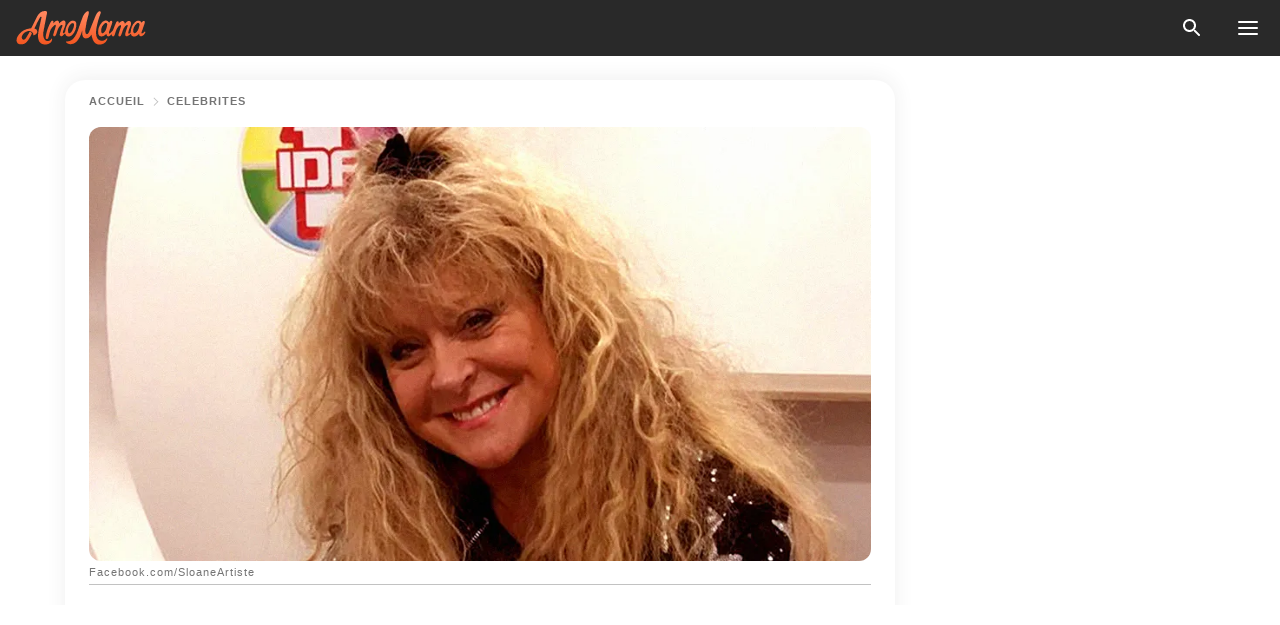

--- FILE ---
content_type: text/html; charset=utf-8
request_url: https://amomama.fr/164762-sloane-abandonnee-par-son-mari-pour-une.html
body_size: 39212
content:
<!DOCTYPE html><html lang="fr"><script>window.customDelayConfig = { callbacks: [], appliedCallbacks: [] };</script><head><meta charSet="utf-8" data-next-head=""/><meta name="viewport" content="width=device-width" data-next-head=""/><script type="text/javascript" id="quantcast">
            (function () {
                var TCF_LOCATOR_NAME = '__tcfapiLocator';
                var queue = [];
                var win = window;
                var cmpFrame;

                function tcfAPIHandler() {
                    var gdprApplies;
                    var args = arguments;

                    if (!args.length) {
                    return queue;
                    } else if (args[0] === 'setGdprApplies') {
                    if (args.length > 3 && args[2] === 2 && typeof args[3] === 'boolean') {
                        gdprApplies = args[3];
                        if (typeof args[2] === 'function') {
                        args[2]('set', true);
                        }
                    }
                    } else if (args[0] === 'ping') {
                    var retr = {
                        gdprApplies: gdprApplies,
                        cmpLoaded: false,
                        cmpStatus: 'stub',
                    };

                    if (typeof args[2] === 'function') {
                        args[2](retr);
                    }
                    } else {
                    if (args[0] === 'init' && typeof args[3] === 'object') {
                        args[3] = Object.assign(args[3], { tag_version: 'V3' });
                    }
                    queue.push(args);
                    }
                }

                win.__tcfapi = tcfAPIHandler;

                function doAllStuff() {
                    var host = window.location.hostname;
                    var element = document.createElement('script');
                    var firstScript = document.getElementsByTagName('script')[0];
                    var url = 'https://cmp.inmobi.com'.concat(
                    '/choice/',
                    'kCvAgDS5JeEcY',
                    '/',
                    host,
                    '/choice.js?tag_version=V3',
                    );
                    var uspTries = 0;
                    var uspTriesLimit = 3;
                    element.async = true;
                    element.type = 'text/javascript';
                    element.src = url;

                    firstScript.parentNode.insertBefore(element, firstScript);

                    function makeStub() {
                    function addFrame() {
                        var doc = win.document;
                        var otherCMP = !!win.frames[TCF_LOCATOR_NAME];

                        if (!otherCMP) {
                        if (doc.body) {
                            var iframe = doc.createElement('iframe');

                            iframe.style.cssText = 'display:none';
                            iframe.name = TCF_LOCATOR_NAME;
                            doc.body.appendChild(iframe);
                        } else {
                            setTimeout(addFrame, 5);
                        }
                        }
                        return !otherCMP;
                    }

                    function postMessageEventHandler(event) {
                        var msgIsString = typeof event.data === 'string';
                        var json = {};

                        try {
                        if (msgIsString) {
                            json = JSON.parse(event.data);
                        } else {
                            json = event.data;
                        }
                        } catch (ignore) {}

                        var payload = json.__tcfapiCall;

                        if (payload) {
                        window.__tcfapi(
                            payload.command,
                            payload.version,
                            function (retValue, success) {
                            var returnMsg = {
                                __tcfapiReturn: {
                                returnValue: retValue,
                                success: success,
                                callId: payload.callId,
                                },
                            };
                            if (msgIsString) {
                                returnMsg = JSON.stringify(returnMsg);
                            }
                            if (event && event.source && event.source.postMessage) {
                                event.source.postMessage(returnMsg, '*');
                            }
                            },
                            payload.parameter,
                        );
                        }
                    }

                    while (win) {
                        try {
                        if (win.frames[TCF_LOCATOR_NAME]) {
                            cmpFrame = win;
                            break;
                        }
                        } catch (ignore) {}

                        if (win === window.top) {
                        break;
                        }
                        win = win.parent;
                    }
                    if (!cmpFrame) {
                        addFrame();
                        win.addEventListener('message', postMessageEventHandler, false);
                    }
                    }

                    makeStub();

                    function makeGppStub() {
                    const CMP_ID = 10;
                    const SUPPORTED_APIS = [
                        '2:tcfeuv2',
                        '6:uspv1',
                        '7:usnatv1',
                        '8:usca',
                        '9:usvav1',
                        '10:uscov1',
                        '11:usutv1',
                        '12:usctv1',
                    ];

                    window.__gpp_addFrame = function (n) {
                        if (!window.frames[n]) {
                        if (document.body) {
                            var i = document.createElement('iframe');
                            i.style.cssText = 'display:none';
                            i.name = n;
                            document.body.appendChild(i);
                        } else {
                            window.setTimeout(window.__gpp_addFrame, 10, n);
                        }
                        }
                    };
                    window.__gpp_stub = function () {
                        var b = arguments;
                        __gpp.queue = __gpp.queue || [];
                        __gpp.events = __gpp.events || [];

                        if (!b.length || (b.length == 1 && b[0] == 'queue')) {
                        return __gpp.queue;
                        }

                        if (b.length == 1 && b[0] == 'events') {
                        return __gpp.events;
                        }

                        var cmd = b[0];
                        var clb = b.length > 1 ? b[1] : null;
                        var par = b.length > 2 ? b[2] : null;
                        if (cmd === 'ping') {
                        clb(
                            {
                            gppVersion: '1.1', // must be “Version.Subversion”, current: “1.1”
                            cmpStatus: 'stub', // possible values: stub, loading, loaded, error
                            cmpDisplayStatus: 'hidden', // possible values: hidden, visible, disabled
                            signalStatus: 'not ready', // possible values: not ready, ready
                            supportedAPIs: SUPPORTED_APIS, // list of supported APIs
                            cmpId: CMP_ID, // IAB assigned CMP ID, may be 0 during stub/loading
                            sectionList: [],
                            applicableSections: [-1],
                            gppString: '',
                            parsedSections: {},
                            },
                            true,
                        );
                        } else if (cmd === 'addEventListener') {
                        if (!('lastId' in __gpp)) {
                            __gpp.lastId = 0;
                        }
                        __gpp.lastId++;
                        var lnr = __gpp.lastId;
                        __gpp.events.push({
                            id: lnr,
                            callback: clb,
                            parameter: par,
                        });
                        clb(
                            {
                            eventName: 'listenerRegistered',
                            listenerId: lnr, // Registered ID of the listener
                            data: true, // positive signal
                            pingData: {
                                gppVersion: '1.1', // must be “Version.Subversion”, current: “1.1”
                                cmpStatus: 'stub', // possible values: stub, loading, loaded, error
                                cmpDisplayStatus: 'hidden', // possible values: hidden, visible, disabled
                                signalStatus: 'not ready', // possible values: not ready, ready
                                supportedAPIs: SUPPORTED_APIS, // list of supported APIs
                                cmpId: CMP_ID, // list of supported APIs
                                sectionList: [],
                                applicableSections: [-1],
                                gppString: '',
                                parsedSections: {},
                            },
                            },
                            true,
                        );
                        } else if (cmd === 'removeEventListener') {
                        var success = false;
                        for (var i = 0; i < __gpp.events.length; i++) {
                            if (__gpp.events[i].id == par) {
                            __gpp.events.splice(i, 1);
                            success = true;
                            break;
                            }
                        }
                        clb(
                            {
                            eventName: 'listenerRemoved',
                            listenerId: par, // Registered ID of the listener
                            data: success, // status info
                            pingData: {
                                gppVersion: '1.1', // must be “Version.Subversion”, current: “1.1”
                                cmpStatus: 'stub', // possible values: stub, loading, loaded, error
                                cmpDisplayStatus: 'hidden', // possible values: hidden, visible, disabled
                                signalStatus: 'not ready', // possible values: not ready, ready
                                supportedAPIs: SUPPORTED_APIS, // list of supported APIs
                                cmpId: CMP_ID, // CMP ID
                                sectionList: [],
                                applicableSections: [-1],
                                gppString: '',
                                parsedSections: {},
                            },
                            },
                            true,
                        );
                        } else if (cmd === 'hasSection') {
                        clb(false, true);
                        } else if (cmd === 'getSection' || cmd === 'getField') {
                        clb(null, true);
                        }
                        //queue all other commands
                        else {
                        __gpp.queue.push([].slice.apply(b));
                        }
                    };
                    window.__gpp_msghandler = function (event) {
                        var msgIsString = typeof event.data === 'string';
                        try {
                        var json = msgIsString ? JSON.parse(event.data) : event.data;
                        } catch (e) {
                        var json = null;
                        }
                        if (typeof json === 'object' && json !== null && '__gppCall' in json) {
                        var i = json.__gppCall;
                        window.__gpp(
                            i.command,
                            function (retValue, success) {
                            var returnMsg = {
                                __gppReturn: {
                                returnValue: retValue,
                                success: success,
                                callId: i.callId,
                                },
                            };
                            event.source.postMessage(
                                msgIsString ? JSON.stringify(returnMsg) : returnMsg,
                                '*',
                            );
                            },
                            'parameter' in i ? i.parameter : null,
                            'version' in i ? i.version : '1.1',
                        );
                        }
                    };
                    if (!('__gpp' in window) || typeof window.__gpp !== 'function') {
                        window.__gpp = window.__gpp_stub;
                        window.addEventListener('message', window.__gpp_msghandler, false);
                        window.__gpp_addFrame('__gppLocator');
                    }
                    }

                    makeGppStub();

                    var uspStubFunction = function () {
                    var arg = arguments;
                    if (typeof window.__uspapi !== uspStubFunction) {
                        setTimeout(function () {
                        if (typeof window.__uspapi !== 'undefined') {
                            window.__uspapi.apply(window.__uspapi, arg);
                        }
                        }, 500);
                    }
                    };

                    var checkIfUspIsReady = function () {
                    uspTries++;
                    if (window.__uspapi === uspStubFunction && uspTries < uspTriesLimit) {
                        console.warn('USP is not accessible');
                    } else {
                        clearInterval(uspInterval);
                    }
                    };

                    if (typeof window.__uspapi === 'undefined') {
                    window.__uspapi = uspStubFunction;
                    var uspInterval = setInterval(checkIfUspIsReady, 6000);
                    }
                }

                window.customDelayConfig.callbacks.push({
                    cb: doAllStuff,
                    name: 'Quantcast',
                });
            })();
        </script><meta http-equiv="origin-trial" content="AorWoeT2xNFlHAdTwnxNmKp2bf68isiC+EddJ4vYRNOdCHy+dAmX/10Kx1RKDoFpUCGh9jsAtfgxfOEE0gA8oAIAAAB0eyJvcmlnaW4iOiJodHRwczovL2Ftb21hbWEuZnI6NDQzIiwiZmVhdHVyZSI6IlVucmVzdHJpY3RlZFNoYXJlZEFycmF5QnVmZmVyIiwiZXhwaXJ5IjoxNzY5NDcyMDAwLCJpc1N1YmRvbWFpbiI6dHJ1ZX0=" data-next-head=""/><title data-next-head="">Sloane, abandonnée par son mari “pour une femme plus jeune”</title><meta name="description" content="Sloane du duo &quot;Peter et Sloane&quot; est une des vedettes de la musique française des années 1980. 

De son vrai nom Chantal Richard, elle a connu des hauts et des bas en amour." data-next-head=""/><meta name="author" content="Sedera Raliniainjanahary" data-next-head=""/><link rel="canonical" href="https://amomama.fr/164762-sloane-abandonnee-par-son-mari-pour-une.html" data-next-head=""/><meta name="theme-color" content="#ffffff" data-next-head=""/><meta name="verify-admitad" content="2fe01187e1" data-next-head=""/><meta name="msapplication-TileColor" content="#da532c" data-next-head=""/><meta name="pocket-site-verification" content="7614f62637962d783e4b323768d699" data-next-head=""/><meta property="fb:app_id" content="200824630385475" data-next-head=""/><meta name="robots" content="max-image-preview:large" data-next-head=""/><meta name="article:published_time" content="2019-07-31T18:10:00+00:00" data-next-head=""/><meta name="article:modified_time" content="2025-01-28T07:38:58+00:00" data-next-head=""/><meta property="fb:admins" content="100010581019207" data-next-head=""/><meta property="fb:admins" content="100001288770557" data-next-head=""/><meta property="fb:admins" content="100006008527151" data-next-head=""/><meta property="fb:admins" content="100002603703184" data-next-head=""/><meta property="fb:pages" content="186057815251258" data-next-head=""/><meta property="fb:pages" content="286299215103596" data-next-head=""/><meta name="msvalidate.01" content="14D4D494C888618F41C85045527BD7F8" data-next-head=""/><meta name="msvalidate.01" content="80E5B8EF76570F2A2C4C937A33BE9DD6" data-next-head=""/><link type="application/rss+xml" href="https://amomama.fr/rss.xml" rel="alternate" data-next-head=""/><link type="application/rss+xml" href="https://amomama.fr/celebrites/rss.xml" rel="alternate" data-next-head=""/><link type="application/rss+xml" href="https://amomama.fr/vie/rss.xml" rel="alternate" data-next-head=""/><link type="application/rss+xml" href="https://amomama.fr/relation/rss.xml" rel="alternate" data-next-head=""/><meta name="twitter:title" content="Sloane, abandonnée par son mari “pour une femme plus jeune”" data-next-head=""/><meta name="twitter:description" content="Sloane du duo &quot;Peter et Sloane&quot; est une des vedettes de la musique française des années 1980. 

De son vrai nom Chantal Richard, elle a connu des hauts et des bas en amour." data-next-head=""/><meta name="twitter:card" content="summary_large_image" data-next-head=""/><meta name="twitter:site" content="@amomama" data-next-head=""/><meta property="og:type" content="website" data-next-head=""/><meta property="og:locale" content="fr_FR" data-next-head=""/><meta property="og:site_name" content="amomama.fr" data-next-head=""/><meta property="og:title" content="Sloane, abandonnée par son mari “pour une femme plus jeune”" data-next-head=""/><meta property="og:description" content="Sloane du duo &quot;Peter et Sloane&quot; est une des vedettes de la musique française des années 1980. 

De son vrai nom Chantal Richard, elle a connu des hauts et des bas en amour." data-next-head=""/><meta property="og:url" content="https://amomama.fr/164762-sloane-abandonnee-par-son-mari-pour-une.html" data-next-head=""/><meta property="og:image" content="https://imgproxy.amomama.fr/ZcVr9Bhh-zNEVBClfhf04jgYNs9f2U_hOOq9PNeB1Ps/rs:fill:1200:0:1/g:no/aHR0cHM6Ly9jZG4uYW1vbWFtYS5jb20vNjJiZjFlZGIzNjE0MWYxMTQ1MjFlYzRiYjQxNzU1NzkyNjQ4MzkxNTY0NTYzNDQ0LmpwZw.jpg" data-next-head=""/><meta property="og:image:width" content="1200" data-next-head=""/><meta property="og:image:height" content="630" data-next-head=""/><script type="application/ld+json" data-next-head="">{"@context":"https://schema.org","@type":"NewsArticle","headline":"Sloane, abandonnée par son mari “pour une femme plus jeune”","inLanguage":"fr","articleBody":"Sloane du duo \"Peter et Sloane\" est une des vedettes de la musique française des années 1980. Retour sur les relations amoureuses de la vedette des années 80.  La chanteuse du duo Peter et Sloan l’a affirmé ! Elle ne croit plus en l'amour. Sloane, de son vrai nom Chantal Richard a connu des hauts et des bas en amour, et s’est confiée à Ici Paris dans un numéro du 14 novembre 2018. Si la chanteuse s’est fait connaître aux côtés de Peter avec leur duo “Besoin de rien, envie de toi”, maintenant elle a surtout besoin de tout sauf de l’amour.  Les deux artistes étaient inséparables dans les années 80, mais le chanteur Peter a décidé de mettre fin à leur fameux duo, pour mener seul sa carrière dans le showbiz.  https://www.facebook.com/SloaneArtiste/photos/a.1581879545361965/2085395851676996/?type=3&permPage=1\"Il y a cinq ans, il a voulu arrêter notre duo pour tenter une carrière seul. Ça n'a pas fonctionné et on nous a enlevés de la tournée Stars 80. On a alors perdu quatre ans de tournée ! Je trouve ça bête. De toute façon, on a toujours eu de gros soucis d'entente\", a-t-elle confié à Ici Paris.  Mais même si Peter a quitté leur petit groupe à deux, Sloane s’en est bien sortie toute seule. Elle a décidé de s’envoler vers d’autre horizon, comme dans le cinéma. En parallèle, la chanteuse était toujours aussi célèbre. Elle a fait 80 galas par an, puis formé le groupe “Passion 80”. https://www.facebook.com/peteretsloane/photos/a.367176183363380/367176186696713/?type=3&permPage=1Outre le départ de Peter, Sloane a également connu un autre abandon. La chanteuse était mariée avec Thierry pendant dix-sept ans, et a même eu une fille appelée Morgane, qui est maintenant âgée d’une trentaine d’années. Mais son cher mari l’a quitté pour une autre.  “Il m'a abandonnée pour une femme plus jeune. Ça a été très dur, je l'aimais, c'était un peu comme mon âme soeur”, raconte-elle à Ici Paris.  https://www.facebook.com/SloaneArtiste/photos/a.1581879545361965/2075948565955058/?type=3&theaterEntre elle et Peter, ça n’a jamais été facile. Comme elle l’a expliqué à France Dimanche en 2016, en vingt-huit ans de relation, ils se sont séparés six fois. Mais elle rassure qu’il n’y a plus rien entre eux ; ils ne s’adressent même plus la parole.  “J'en profite pour préciser que je n'ai jamais été jalouse de la femme de Peter puisque, quand il l'a rencontrée, j'étais déjà avec mon mari ! (...) Comment être jalouse d'elle alors que c'est moi qui ai quitté Peter en 1985 ? \", a-t-elle déclaré.  https://www.facebook.com/SloaneArtiste/photos/a.1581879545361965/2075948589288389/?type=3&theater\"J'ai fait une croix sur les hommes, quelque part ! Trop de déceptions, plus d'envie et la peur de souffrir à nouveau me freinent\", a-t-elle ajouté.  SON ÉLIMINATION DE L'ÉMISSION DE TF1 Le quatrième prime, diffusé le mardi 30 juillet 2019 sur TF1, a marqué la fin de l’aventure de Sloane dans l’émission “Je suis une  célébrité, sortez-moi de là ! ”. Mais, même si elle a été éliminée, participer à l’émission lui a permis d’affronter sa peur. La star des années 80 a accordé une interview à Télé-Loisirs pour parler de cette inoubliable aventure.   https://twitter.com/purepeople/status/1156434854831108096“Quand j'ai vu que l'aventure débutait par un saut dans le vide, je me suis dit que ça commençait mal pour moi car je savais que je ne pourrais pas le faire. D'ailleurs, je n'ai pas pu, j'avais la tête qui tournait\", a-t-elle expliqué.  Chantal Richard avait peur du vide depuis qu’elle est toute petite. Si les autres célébrités craignaient la piqûre des insectes, le manque de nourriture pendant ces tournages en Afrique du Sud, pour Sloan, le vide était sa seule phobie. Mais, elle a réussi à vaincre cette peur pendant la deuxième épreuve. https://twitter.com/TeleLoisirs/status/1156312943975444486?s=20“Je vais sauter en parachute prochainement. Jusqu’à maintenant, Jean-Luc Lahaye qui aime beaucoup le parachute, me proposait régulièrement de venir avec lui. Je refusais catégoriquement. Après mon retour d’Afrique du Sud, j’ai dit oui. Des peurs dans ma tête se sont calmées grâce à l'émission”, a révélé la chanteuse.  Sloane aurait aimé revenir sur sa première épreuve maintenant. Et si une deuxième occasion se présenterait, elle retournerait faire l’aventure. Si certains, comme Sloane, ont vécu quelque chose de positif pendant le tournage de l’émission, d’autres en ont souffert. Une fois revenue du tournage en Afrique du Sud de l’émission TF1, “Je suis une célébrité, sortez-moi de là ! ”, la présentatrice Laurence Boccolini a eu une grosse frayeur. Elle a eu une infection mal-soignée.  ","description":"Sloane du duo \"Peter et Sloane\" est une des vedettes de la musique française des années 1980. \r\n\r\nDe son vrai nom Chantal Richard, elle a connu des hauts et des bas en amour.","datePublished":"2019-07-31T18:10:00+00:00","dateModified":"2025-01-28T07:38:58+00:00","mainEntityOfPage":{"@type":"WebPage","@id":"https://amomama.fr/164762-sloane-abandonnee-par-son-mari-pour-une.html"},"publisher":{"@type":"Organization","name":"amomama.fr","url":"https://amomama.fr/","logo":{"@type":"ImageObject","url":"https://cdn.amomama.fr/amomama.svg"}},"author":{"@type":"Person","name":"Sedera Raliniainjanahary","url":"https://amomama.fr/editor/sedera-raliniainjanahary"},"image":{"@type":"ImageObject","url":"https://cdn.amomama.fr/47557535283b88037cc729e01f60fa828036491564563444.jpg"},"articleSection":"Relation"}</script><script type="application/ld+json" data-next-head="">{"@context":"https://schema.org","@type":"BreadcrumbList","itemListElement":[{"@type":"ListItem","position":1,"item":{"@id":"https://amomama.fr/celebrites","name":"✔ CÉLÉBRITÉS"}},{"@type":"ListItem","position":2,"item":{"@id":"https://amomama.fr/164762-sloane-abandonnee-par-son-mari-pour-une.html","name":"➨ Read now"}}]}</script><link rel="preload" as="image" href="https://cdn.amomama.fr/47557535283b88037cc729e01f60fa828036491564563444.jpg" imageSrcSet="https://imgproxy.amomama.fr/yqLEHHk6k0NprD8zXLOV2guJHsACEBkcelw6KjboWGU/rs:fill:375:0:1/g:no/aHR0cHM6Ly9jZG4uYW1vbWFtYS5jb20vNDc1NTc1MzUyODNiODgwMzdjYzcyOWUwMWY2MGZhODI4MDM2NDkxNTY0NTYzNDQ0LmpwZw.jpg 375w, https://imgproxy.amomama.fr/89Bk_PvcfxWO8D9xknQGr_LlUt92sM1h5E68k14xoQw/rs:fill:576:0:1/g:no/aHR0cHM6Ly9jZG4uYW1vbWFtYS5jb20vNDc1NTc1MzUyODNiODgwMzdjYzcyOWUwMWY2MGZhODI4MDM2NDkxNTY0NTYzNDQ0LmpwZw.jpg 576w, https://imgproxy.amomama.fr/hCJV_mVEqAoF52TFzTCwKBbWJhNR1Uite5uximYiYPk/rs:fill:768:0:1/g:no/aHR0cHM6Ly9jZG4uYW1vbWFtYS5jb20vNDc1NTc1MzUyODNiODgwMzdjYzcyOWUwMWY2MGZhODI4MDM2NDkxNTY0NTYzNDQ0LmpwZw.jpg 768w, https://imgproxy.amomama.fr/x0CWPXVO1Z0N5lX9M0_iKlD0aS_kTCbH7fgPOwPNNYU/rs:fill:992:0:1/g:no/aHR0cHM6Ly9jZG4uYW1vbWFtYS5jb20vNDc1NTc1MzUyODNiODgwMzdjYzcyOWUwMWY2MGZhODI4MDM2NDkxNTY0NTYzNDQ0LmpwZw.jpg 992w, https://imgproxy.amomama.fr/V_0_omz5xyUzdDXElZprdS7nAonzTP8mRsbtnJngn1g/rs:fill:1200:0:1/g:no/aHR0cHM6Ly9jZG4uYW1vbWFtYS5jb20vNDc1NTc1MzUyODNiODgwMzdjYzcyOWUwMWY2MGZhODI4MDM2NDkxNTY0NTYzNDQ0LmpwZw.jpg 1200w" imageSizes="(max-width: 835px) 100vw, (max-width: 1279px) 620px, 620px" data-next-head=""/><link rel="preload" as="image" href="https://imgproxy.amomama.fr/3MochE7eUwHiM1peeG_ykpzMQnZvZDTk8doh5CVAUxg/rs:fill:120:0:1/g:no/aHR0cHM6Ly9jZG4uYW1vbWFtYS5jb20vMDA3MjZjYTZiZmRhMWJlOThhNjA0NjM1YmNlNzE2YjguanBlZz93aWR0aD01NTUmaGVpZ2h0PTU1NQ.jpg" imageSrcSet="" imageSizes="(max-width: 835px) 100vw, (max-width: 1279px) 100vw, 100vw" data-next-head=""/><link href="https://cdn.amomama.fr" rel="preconnect"/><link href="https://imgproxy.amomama.fr" rel="preconnect"/><script></script><script>
    var originalSetTimeoutMeth = window.setTimeout;

    function patchedSetTimeout(callback, delay) {
      for (var _len = arguments.length, args = new Array(_len > 2 ? _len - 2 : 0), _key = 2; _key < _len; _key++) {
        args[_key - 2] = arguments[_key];
      }

      var timeoutId = originalSetTimeoutMeth.apply(void 0, [patchedCallback, delay].concat(args));

      function patchedCallback() {
        clearTimeout(timeoutId);
        callback.apply(void 0, arguments);
      }

      return timeoutId;
    }

    window.setTimeout = patchedSetTimeout;
  </script><link rel="shortcut icon" href="/favicon.ico" type="image/x-icon"/><link rel="icon" type="image/png" sizes="32x32" href="https://cdn.amomama.fr/favicon-32x32.png"/><link rel="icon" type="image/png" sizes="16x16" href="https://cdn.amomama.fr/favicon-16x16.png"/><link rel="apple-touch-icon" href="https://cdn.amomama.fr/apple-touch-icon.png"/><link rel="apple-touch-icon" sizes="152x152" href="https://cdn.amomama.fr/apple-touch-icon-152x152.png"/><link rel="apple-touch-icon" sizes="180x180" href="https://cdn.amomama.fr/apple-touch-icon-180x180.png"/><link rel="apple-touch-icon" sizes="512x512" href="https://cdn.amomama.fr/apple-touch-icon-512x512.png"/><link rel="preload" href="https://amomama.fr/production/_next/static/css/333bc730b50c750d.css" as="style"/><link rel="stylesheet" href="https://amomama.fr/production/_next/static/css/333bc730b50c750d.css" data-n-g=""/><link rel="preload" href="https://amomama.fr/production/_next/static/css/8f40d0ca34fb0048.css" as="style"/><link rel="stylesheet" href="https://amomama.fr/production/_next/static/css/8f40d0ca34fb0048.css"/><link rel="preload" href="https://amomama.fr/production/_next/static/css/72dcc712bd727d59.css" as="style"/><link rel="stylesheet" href="https://amomama.fr/production/_next/static/css/72dcc712bd727d59.css"/><link rel="preload" href="https://amomama.fr/production/_next/static/css/8717ab4111c7a2c0.css" as="style"/><link rel="stylesheet" href="https://amomama.fr/production/_next/static/css/8717ab4111c7a2c0.css"/><noscript data-n-css=""></noscript><script defer="" nomodule="" src="https://amomama.fr/production/_next/static/chunks/polyfills-42372ed130431b0a.js"></script><script defer="" src="https://amomama.fr/production/_next/static/chunks/8929-7514f20119541142.js"></script><script defer="" src="https://amomama.fr/production/_next/static/chunks/515-79d78f99802d829c.js"></script><script defer="" src="https://amomama.fr/production/_next/static/chunks/1934-70e260f27935f886.js"></script><script src="https://amomama.fr/production/_next/static/chunks/webpack-2d53eea61ea18ffc.js" defer=""></script><script src="https://amomama.fr/production/_next/static/chunks/framework-5a88923766dd3983.js" defer=""></script><script src="https://amomama.fr/production/_next/static/chunks/main-ad024cc018a55b28.js" defer=""></script><script src="https://amomama.fr/production/_next/static/chunks/pages/_app-1cb9b77050102c1b.js" defer=""></script><script src="https://amomama.fr/production/_next/static/chunks/pages/%5Bslug%5D-7fb998364e2d097c.js" defer=""></script><script src="https://amomama.fr/production/_next/static/ocEPk7ualhgdK6d7sFHSl/_buildManifest.js" defer=""></script><script src="https://amomama.fr/production/_next/static/ocEPk7ualhgdK6d7sFHSl/_ssgManifest.js" defer=""></script></head><body><img role="presentation" alt="" width="2000" height="2000" style="pointer-events:none;position:absolute;top:0;left:0;width:99vw;height:99vh;max-width:99vw;max-height:99vh" src="[data-uri]"/><div id="__next"><div class="transition-preload Layout_layout-container__T4wiX"><div class="Layout_layout-content-container__ARaoN"><div class="Layout_layout-content__ZUOlJ"><header class="Header_header-container__YuzAK" style="top:0"><a class="Link_link__PUK08 Link_link__kvrlb Header_header-link__zPMo2" aria-label="logo" data-testid="logo" href="/"><img src="https://cdn.amomama.fr/amomama-full.svg" alt="logo" width="90" height="23" class="Logo_logo-block__aJkzQ"/></a><div class="SearchPopup_wrapper__0IVWc"><button class="SearchPopup_search-button__ZRGMP SearchPopup_search-button__BWJ2L"><img class="SearchPopup_search-button-icon__m9srN" src="https://cdn.amomama.fr/amomama/search.svg" alt="search icon"/></button><div class="SearchPopup_search-popup__8Tlmc SearchPopup_search-popup___hCG4"><div class="SearchPopup_search-popup-close__hi1If SearchPopup_search-popup-close__OeU5m" id="search-close-btn"></div><form class="SearchForm_search-popup-content__1rhgX"><input type="text" id="search-popup-input" class="SearchForm_search-popup-input__m5MQk SearchPopup_search-popup-input__61_Wc" value=""/><button class="SearchForm_search-popup-submit__eCfDU SearchPopup_search-popup-submit__fVW3Y" type="submit"><img src="https://cdn.amomama.fr/amomama/search.svg" alt="search icon"/></button></form></div></div><button class="OpenMenuButton_open-menu-button__6iR6n" data-testid="menu-button" type="button" aria-label="menu button"><span class="OpenMenuButton_open-menu-button-burger__QsYSo"></span></button></header><div class="CategoryMenu_category-menu-overlay__2_W_k" role="none" data-testvisibility="content-visibility"></div><div class="CategoryMenu_category-menu-list-container__ESNMG" style="top:40px;height:calc(100% - 40px)"><div class="CategoryMenu_category-menu-head__rp09A"><button class="OpenMenuButton_open-menu-button__6iR6n" type="button" aria-label="menu button"><span class="OpenMenuButton_open-menu-button-burger__QsYSo"></span></button></div><ul class="CategoryList_category-list-ul__g0Lng" data-testid="category-list"><li class="CategoryListItem_category-list-item-container__uWwpX CategoryList_category-list-item__owj3d"><a class="Link_link__PUK08 Link_link__kvrlb CategoryListItem_category-list-item-menu-link__Pcv2G" data-active="false" data-menu-link="true" href="/celebrites">Célébrités</a></li><li class="CategoryListItem_category-list-item-container__uWwpX CategoryList_category-list-item__owj3d"><a class="Link_link__PUK08 Link_link__kvrlb CategoryListItem_category-list-item-menu-link__Pcv2G" data-active="false" data-menu-link="true" href="/histoires-virales">Viral</a></li><li class="CategoryListItem_category-list-item-container__uWwpX CategoryList_category-list-item__owj3d"><a class="Link_link__PUK08 Link_link__kvrlb CategoryListItem_category-list-item-menu-link__Pcv2G" data-active="false" data-menu-link="true" href="/latest">Dernier</a></li><li class="CategoryListItem_category-list-item-container__uWwpX CategoryList_category-list-item__owj3d"><a class="Link_link__PUK08 Link_link__kvrlb CategoryListItem_category-list-item-menu-link__Pcv2G" data-active="false" data-menu-link="true" href="/impressum">Impressum</a></li><li class="CategoryListItem_category-list-item-container__uWwpX CategoryList_category-list-item__owj3d"><a class="Link_link__PUK08 Link_link__kvrlb CategoryListItem_category-list-item-menu-link__Pcv2G" data-active="false" data-menu-link="true" href="/terms-of-use">Conditions générales d&#x27;utilisation</a></li><li class="CategoryListItem_category-list-item-container__uWwpX CategoryList_category-list-item__owj3d"><a class="Link_link__PUK08 Link_link__kvrlb CategoryListItem_category-list-item-menu-link__Pcv2G" data-active="false" data-menu-link="true" href="/privacy">Politique de confidentialité</a></li><li class="CategoryListItem_category-list-item-container__uWwpX CategoryList_category-list-item__owj3d"><a class="Link_link__PUK08 Link_link__kvrlb CategoryListItem_category-list-item-menu-link__Pcv2G" data-active="false" data-menu-link="true" href="/privacy#10">Avis lors de la Collecte</a></li><li class="CategoryListItem_category-list-item-container__uWwpX CategoryList_category-list-item__owj3d"><a class="Link_link__PUK08 Link_link__kvrlb CategoryListItem_category-list-item-menu-link__Pcv2G" data-active="false" data-menu-link="true" href="/adv-with-us">Faites de la publicité avec nous</a></li><li class="CategoryListItem_category-list-item-container__uWwpX CategoryList_category-list-item__owj3d"><a class="Link_link__PUK08 Link_link__kvrlb CategoryListItem_category-list-item-menu-link__Pcv2G" data-active="false" data-menu-link="true" href="/about-us">À propos</a></li><li class="CategoryListItem_category-list-item-container__uWwpX CategoryList_category-list-item__owj3d"><a class="Link_link__PUK08 Link_link__kvrlb CategoryListItem_category-list-item-menu-link__Pcv2G" data-active="false" data-menu-link="true" href="/contact-us">Contactez nous</a></li></ul><div class="CcpaContainer_ccpa-container__XEz7R"><button class="CcpaContainer_ccpa-button__F2Ua_">Ne pas vendre mes informations personnelles</button></div></div><div class="Template_wrapper__fpWJu"><div class="Template_inner-wrapper__w3lMg"><main class="PostContent_container__rqgJO" data-testid="post-content"><div class="PostContent_top-line__wfQRK"><section class="Breadcrumbs_breadcrumbs-container__2nnae PostContent_post-breadcrumbs__Of0GF" data-testid="breadcrumbs"><a class="Breadcrumbs_breadcrumbs-link-item__p7dob" aria-label="Home" href="/">Accueil</a><span class="Breadcrumbs_breadcrumbs-angle__AU7Bv"></span><a class="Breadcrumbs_breadcrumbs-link-item__p7dob" href="/celebrites">Célébrités</a></section></div><div class="PostContent_full-article___FEwo"><div class="PostImage_post-image-container__PlDZN PostContent_thumb-image__iH052"><div class="Image_ref__XcBnw" data-testid="thumb-image"><picture><source srcSet="https://imgproxy.amomama.fr/yqLEHHk6k0NprD8zXLOV2guJHsACEBkcelw6KjboWGU/rs:fill:375:0:1/g:no/aHR0cHM6Ly9jZG4uYW1vbWFtYS5jb20vNDc1NTc1MzUyODNiODgwMzdjYzcyOWUwMWY2MGZhODI4MDM2NDkxNTY0NTYzNDQ0LmpwZw.jpg 375w,https://imgproxy.amomama.fr/89Bk_PvcfxWO8D9xknQGr_LlUt92sM1h5E68k14xoQw/rs:fill:576:0:1/g:no/aHR0cHM6Ly9jZG4uYW1vbWFtYS5jb20vNDc1NTc1MzUyODNiODgwMzdjYzcyOWUwMWY2MGZhODI4MDM2NDkxNTY0NTYzNDQ0LmpwZw.jpg 576w,https://imgproxy.amomama.fr/hCJV_mVEqAoF52TFzTCwKBbWJhNR1Uite5uximYiYPk/rs:fill:768:0:1/g:no/aHR0cHM6Ly9jZG4uYW1vbWFtYS5jb20vNDc1NTc1MzUyODNiODgwMzdjYzcyOWUwMWY2MGZhODI4MDM2NDkxNTY0NTYzNDQ0LmpwZw.jpg 768w,https://imgproxy.amomama.fr/x0CWPXVO1Z0N5lX9M0_iKlD0aS_kTCbH7fgPOwPNNYU/rs:fill:992:0:1/g:no/aHR0cHM6Ly9jZG4uYW1vbWFtYS5jb20vNDc1NTc1MzUyODNiODgwMzdjYzcyOWUwMWY2MGZhODI4MDM2NDkxNTY0NTYzNDQ0LmpwZw.jpg 992w,https://imgproxy.amomama.fr/V_0_omz5xyUzdDXElZprdS7nAonzTP8mRsbtnJngn1g/rs:fill:1200:0:1/g:no/aHR0cHM6Ly9jZG4uYW1vbWFtYS5jb20vNDc1NTc1MzUyODNiODgwMzdjYzcyOWUwMWY2MGZhODI4MDM2NDkxNTY0NTYzNDQ0LmpwZw.jpg 1200w" type="image/jpeg" sizes="(max-width: 835px) 100vw, (max-width: 1279px) 100vw, 100vw"/><img src="https://cdn.amomama.fr/47557535283b88037cc729e01f60fa828036491564563444.jpg" alt=" Facebook.com/SloaneArtiste" class="Image_image__11E9V PostImage_post-image__XnmZf"/></picture></div></div><div class="PostContent_thumb-title__SoMYI" data-testid="image-source"> Facebook.com/SloaneArtiste</div><h1 class="PostContent_title__tVSHO">Sloane, abandonnée par son mari “pour une femme plus jeune”</h1><div class="InfoLine_wrapper__C_h_D"><div class="InfoLine_inner-wrap__nT3Iy"><a class="SmallAuthorImage_image-link__oGyW5" href="/editor/sedera-raliniainjanahary"><img src="https://imgproxy.amomama.fr/3MochE7eUwHiM1peeG_ykpzMQnZvZDTk8doh5CVAUxg/rs:fill:120:0:1/g:no/aHR0cHM6Ly9jZG4uYW1vbWFtYS5jb20vMDA3MjZjYTZiZmRhMWJlOThhNjA0NjM1YmNlNzE2YjguanBlZz93aWR0aD01NTUmaGVpZ2h0PTU1NQ.jpg" alt="Sedera Raliniainjanahary" width="60" height="60" class="SmallAuthorImage_image__sCupn"/><noscript><img src="https://imgproxy.amomama.fr/3MochE7eUwHiM1peeG_ykpzMQnZvZDTk8doh5CVAUxg/rs:fill:120:0:1/g:no/aHR0cHM6Ly9jZG4uYW1vbWFtYS5jb20vMDA3MjZjYTZiZmRhMWJlOThhNjA0NjM1YmNlNzE2YjguanBlZz93aWR0aD01NTUmaGVpZ2h0PTU1NQ.jpg" alt="Sedera Raliniainjanahary" width="60" height="60" class="SmallAuthorImage_image__sCupn"/></noscript></a><div><div class="InfoLine_name__D_Za0"><span class="InfoLine_by__KZlaC">Par</span><a class="Link_link__PUK08 Link_link__kvrlb InfoLine_link__i_kyn" href="/editor/sedera-raliniainjanahary"><span class="InfoLine_author__wCZ32">
            

            <!-- Author Start -->
            Sedera Raliniainjanahary
            <!-- Author End -->

            
          </span></a></div><div class="InfoLine_date__QFzMS" data-testid="post-date"><span>31 juil. 2019</span><div class="InfoLine_point__96cHO"></div><span>20:10</span></div></div></div><div class="ShareButtons_share-buttons-wrapper__IuyIK" data-testid="share-button-on-post-top"><button class="ShareButton_share-button-wrapper__c0yA1"><a class="ShareButton_share-button-button__9W5Os ShareButton_share-button-button-black__e1eHt" href="" target="_blank" rel="nofollow noreferrer" data-testid="share-social-item"><img src="https://cdn.amomama.fr/icons/Link_new.svg" alt="Link" class="ShareButton_share-button-image__kijmd" width="40" height="40"/></a></button><button class="ShareButton_share-button-wrapper__c0yA1"><a class="ShareButton_share-button-button__9W5Os ShareButton_share-button-button-orange__mRduJ" href="mailto:?subject=%5BShared%20post%5Dfrom:amomama.fr%20Sloane, abandonnée par son mari “pour une femme plus jeune”&amp;body=Sloane, abandonnée par son mari “pour une femme plus jeune”.
 Read more: https://amomama.fr/164762-sloane-abandonnee-par-son-mari-pour-une.html?utm_source=email%26utm_medium=share%26utm_campaign=social-share-article" target="_self" rel="nofollow noreferrer" data-testid="share-social-item"><img src="https://cdn.amomama.fr/icons/Email_new.svg" alt="Email" class="ShareButton_share-button-image__kijmd" width="40" height="40"/></a></button><button class="FlipboardButton_flipboard-wrapper__0rZyw"><a data-flip-widget="shareflip" href="https://flipboard.com" target="_blank" rel="nofollow noreferrer" data-testid="share-social-item"><img alt="flipboard-icon" src="https://cdn.amomama.fr/icons/flipboardicon.svg" width="40" height="40"/></a></button><button class="ShareButton_share-button-wrapper__c0yA1"><a class="ShareButton_share-button-button__9W5Os ShareButton_share-button-button-black__e1eHt ShareButton_share-button-button-x__cv8DR" href="https://www.x.com/share?title=Sloane, abandonnée par son mari “pour une femme plus jeune”&amp;via=amomama_usa&amp;url=https://amomama.fr/164762-sloane-abandonnee-par-son-mari-pour-une.html?utm_source=twitter%26utm_medium=social%26utm_campaign=social-share-article" target="_blank" rel="nofollow noreferrer" data-testid="share-social-item"><img src="https://cdn.amomama.fr/icons/X_new.svg" alt="X" class="ShareButton_share-button-image__kijmd" width="40" height="40"/></a></button><button class="ShareButton_share-button-wrapper__c0yA1"><a class="ShareButton_share-button-button__9W5Os ShareButton_share-button-button-facebook__UilUL" href="https://www.facebook.com/sharer/sharer.php?u=https://amomama.fr/164762-sloane-abandonnee-par-son-mari-pour-une.html?utm_source=facebook.com&amp;utm_medium=social&amp;utm_campaign=social-share-article" target="_blank" rel="nofollow noreferrer" data-testid="share-social-item"><img src="https://cdn.amomama.fr/icons/Facebook_new.svg" alt="Facebook" class="ShareButton_share-button-image__kijmd" width="40" height="40"/>Partager</a></button></div></div><div>
            

            <!-- Article Start -->
            
            

            
          </div><div data-io-article-url="https://amomama.fr/164762-sloane-abandonnee-par-son-mari-pour-une.html?m=dob"><div style="display:contents"><p class="postComponents_paragraph__0OLfg postComponents_paragraph-first__8Bigr">Sloane du duo &quot;Peter et Sloane&quot; est une des vedettes de la musique française des années 1980. <!-- -->Retour sur les relations amoureuses de la vedette des années 80. </p></div><div style="display:contents"><div class="adv"><div class="Ad-Container AdvInTextBuilder_slot-wrapper___Oz3G"><div class="AdvTitle_wrap__wIGWH"><span class="AdvTitle_line__R19X6 AdvTitle_line-left__Vakbg"></span><span class="AdvTitle_text__hRK31">Annonces</span><span class="AdvTitle_line__R19X6 AdvTitle_line-right__m6cZF"></span></div><div class="Ad-Container AdvSlots_adv-square-wrap__va0pf AdvSlots_adv-square-wrap__BxSU_"><div class="AdvSlots_adv-square__246sC" data-slot-type="1" data-position="in_article_1" data-code="/21668216007/d_amomama_fr_intext_01" style="min-height:250px;width:728px"><div class="AdvSlots_slot__YAMh2" id="in_article_1" style="min-height:250px;width:728"></div></div></div></div></div></div><div style="display:contents"><p class="postComponents_paragraph__0OLfg" style="text-align:justify">La chanteuse du duo Peter et Sloan l’a affirmé ! Elle <a class="Link_link__PUK08 Link_link__kvrlb" href="https://www.purepeople.com/article/sloane-celibataire-j-ai-fait-une-croix-sur-les-hommes_a312788/1" target="_blank" rel="noopener noreferrer" aria-label="https://www.purepeople.com/article/sloane-celibataire-j-ai-fait-une-croix-sur-les-hommes_a312788/1"><strong class="postComponents_bold__fagP2">ne croit plus</strong></a> en l&#x27;amour. Sloane, de son vrai nom Chantal Richard a connu des hauts et des bas en amour, et s’est confiée à Ici Paris dans un numéro du 14 novembre 2018.</p></div><div style="display:contents"><p class="postComponents_paragraph__0OLfg" style="text-align:justify">Si la chanteuse s’est fait connaître aux côtés de Peter avec leur duo “Besoin de rien, envie de toi”, maintenant elle a surtout besoin de tout sauf de l’amour. </p></div><div style="display:contents"><p class="postComponents_paragraph__0OLfg" style="text-align:justify">Les deux artistes étaient inséparables dans les années 80, mais le chanteur Peter a décidé de mettre fin à leur fameux duo, pour mener seul sa carrière dans le showbiz. </p></div><div style="display:contents"><div class="Embed_wrapper__UQbow" style="width:450px;height:540px"></div></div><div style="display:contents"><div class="adv"><div class="Ad-Container AdvInTextBuilder_slot-wrapper___Oz3G AdvInTextBuilder_slot-wrapper-second-floor__HFrmf"><div class="AdvTitle_wrap__wIGWH"><span class="AdvTitle_line__R19X6 AdvTitle_line-left__Vakbg"></span><span class="AdvTitle_text__hRK31">Annonces</span><span class="AdvTitle_line__R19X6 AdvTitle_line-right__m6cZF"></span></div><div class="Ad-Container AdvSlots_adv-square-wrap__va0pf AdvSlots_adv-square-wrap__BxSU_"><div class="AdvSlots_adv-square__246sC" data-slot-type="1" data-position="in_article_2" data-code="/21668216007/d_amomama_fr_intext_02" style="min-height:250px;width:728px"><div class="AdvSlots_slot__YAMh2" id="in_article_2" style="min-height:250px;width:728"></div></div></div><div class="Ad-Container Primis_wrap__HE_9k Primis_wrap__6YWKq"><div data-position="in_article_2_2" data-code="/21668216007/amomama_fr_primis" data-slot-type="8" class="Primis_square__r4HeJ" style="min-height:1px;min-width:1px"><div id="in_article_2_2"></div></div></div></div></div></div><div style="display:contents"><blockquote class="postComponents_blockquote__q4kp0" style="text-align:initial"><p class="postComponents_paragraph__0OLfg" style="text-align:justify">&quot;Il y a cinq ans, il a voulu arrêter notre duo pour tenter une carrière seul. Ça n&#x27;a pas fonctionné et on nous a enlevés de la tournée Stars 80. On a alors perdu quatre ans de tournée ! Je trouve ça bête. De toute façon, on a toujours eu de gros soucis d&#x27;entente&quot;,</p></blockquote></div><div style="display:contents"><p class="postComponents_paragraph__0OLfg" style="text-align:justify">a-t-elle confié à Ici Paris. </p></div><div style="display:contents"><p class="postComponents_paragraph__0OLfg" style="text-align:justify">Mais même si Peter a quitté leur petit groupe à deux, Sloane s’en est bien sortie toute seule. Elle a décidé de s’envoler vers d’autre horizon, comme dans le cinéma.</p></div><div style="display:contents"><p class="postComponents_paragraph__0OLfg" style="text-align:justify">En parallèle, la chanteuse était toujours aussi célèbre. Elle a fait 80 galas par an, puis formé le groupe “Passion 80”.</p></div><div style="display:contents"><div class="Embed_wrapper__UQbow" style="width:450px;height:540px"></div></div><div style="display:contents"><div class="adv"><div class="Ad-Container AdvInTextBuilder_slot-wrapper___Oz3G"><div class="AdvTitle_wrap__wIGWH"><span class="AdvTitle_line__R19X6 AdvTitle_line-left__Vakbg"></span><span class="AdvTitle_text__hRK31">Annonces</span><span class="AdvTitle_line__R19X6 AdvTitle_line-right__m6cZF"></span></div><div class="Ad-Container AdvSlots_adv-square-wrap__va0pf AdvSlots_adv-square-wrap__BxSU_"><div class="AdvSlots_adv-square__246sC" data-slot-type="1" data-position="in_article_3" data-code="/21668216007/d_amomama_fr_intext_03" style="min-height:250px;width:728px"><div class="AdvSlots_slot__YAMh2" id="in_article_3" style="min-height:250px;width:728"></div></div></div></div></div></div><div style="display:contents"><p class="postComponents_paragraph__0OLfg" style="text-align:justify">Outre le départ de Peter, Sloane a également connu un autre abandon. La chanteuse était mariée avec Thierry pendant dix-sept ans, et a même eu une fille appelée Morgane, qui est maintenant âgée d’une trentaine d’années. Mais son cher mari l’a quitté pour une autre. </p></div><div style="display:contents"><blockquote class="postComponents_blockquote__q4kp0" style="text-align:initial"><p class="postComponents_paragraph__0OLfg" style="text-align:justify">“Il m&#x27;a abandonnée pour une femme plus jeune. Ça a été très dur, je l&#x27;aimais, c&#x27;était un peu comme mon âme soeur”,</p></blockquote></div><div style="display:contents"><p class="postComponents_paragraph__0OLfg" style="text-align:justify">raconte-elle à Ici Paris. </p></div><div style="display:contents"><div class="Embed_wrapper__UQbow" style="width:450px;height:540px"></div></div><div style="display:contents"><div class="adv"><div class="Ad-Container AdvInTextBuilder_slot-wrapper___Oz3G"><div class="AdvTitle_wrap__wIGWH"><span class="AdvTitle_line__R19X6 AdvTitle_line-left__Vakbg"></span><span class="AdvTitle_text__hRK31">Annonces</span><span class="AdvTitle_line__R19X6 AdvTitle_line-right__m6cZF"></span></div><div class="Ad-Container AdvSlots_adv-square-wrap__va0pf AdvSlots_adv-square-wrap__BxSU_"><div class="AdvSlots_adv-square__246sC" data-slot-type="1" data-position="in_article_4" data-code="/21668216007/d_amomama_fr_intext_04" style="min-height:250px;width:728px"><div class="AdvSlots_slot__YAMh2" id="in_article_4" style="min-height:250px;width:728"></div></div></div></div></div></div><div style="display:contents"><p class="postComponents_paragraph__0OLfg" style="text-align:justify">Entre elle et Peter, ça n’a jamais été facile. Comme elle l’a expliqué à France Dimanche en 2016, en <strong class="postComponents_bold__fagP2"><a class="Link_link__PUK08 Link_link__kvrlb" href="https://www.voici.fr/news-people/actu-people/sloane-denigree-pendant-des-annees-par-peter-elle-balance-tout-589820" target="_blank" rel="noopener noreferrer" aria-label="https://www.voici.fr/news-people/actu-people/sloane-denigree-pendant-des-annees-par-peter-elle-balance-tout-589820">vingt-huit ans de relation</a></strong>, ils se sont séparés six fois. Mais elle rassure qu’il n’y a plus rien entre eux ; ils ne s’adressent même plus la parole. </p></div><div style="display:contents"><blockquote class="postComponents_blockquote__q4kp0" style="text-align:initial"><p class="postComponents_paragraph__0OLfg" style="text-align:justify">“J&#x27;en profite pour préciser que je n&#x27;ai jamais été jalouse de la femme de Peter puisque, quand il l&#x27;a rencontrée, j&#x27;étais déjà avec mon mari ! (...) Comment être jalouse d&#x27;elle alors que c&#x27;est moi qui ai quitté Peter en 1985 ? &quot;,</p></blockquote></div><div style="display:contents"><p class="postComponents_paragraph__0OLfg" style="text-align:justify">a-t-elle déclaré. </p></div><div style="display:contents"><div class="Embed_wrapper__UQbow" style="width:450px;height:540px"></div></div><div style="display:contents"><div class="adv"><div class="Ad-Container AdvInTextBuilder_slot-wrapper___Oz3G"><div class="AdvTitle_wrap__wIGWH"><span class="AdvTitle_line__R19X6 AdvTitle_line-left__Vakbg"></span><span class="AdvTitle_text__hRK31">Annonces</span><span class="AdvTitle_line__R19X6 AdvTitle_line-right__m6cZF"></span></div><div class="Ad-Container AdvSlots_adv-square-wrap__va0pf AdvSlots_adv-square-wrap__BxSU_"><div class="AdvSlots_adv-square__246sC" data-slot-type="1" data-position="in_article_1" data-code="/21668216007/d_amomama_fr_intext_01" style="min-height:250px;width:728px"><div class="AdvSlots_slot__YAMh2" id="in_article_1-0" style="min-height:250px;width:728"></div></div></div></div></div></div><div style="display:contents"><blockquote class="postComponents_blockquote__q4kp0" style="text-align:initial"><p class="postComponents_paragraph__0OLfg" style="text-align:justify">&quot;J&#x27;ai fait une croix sur les hommes, quelque part ! Trop de déceptions, plus d&#x27;envie et la peur de souffrir à nouveau me freinent&quot;,</p></blockquote></div><div style="display:contents"><p class="postComponents_paragraph__0OLfg" style="text-align:justify">a-t-elle ajouté. </p></div><div style="display:contents"><p class="postComponents_paragraph__0OLfg" style="text-align:center"><strong class="postComponents_bold__fagP2">SON ÉLIMINATION DE L&#x27;ÉMISSION DE TF1</strong></p></div><div style="display:contents"><p class="postComponents_paragraph__0OLfg" style="text-align:justify">Le quatrième prime, diffusé le mardi 30 juillet 2019 sur TF1, a marqué la fin de l’aventure de Sloane dans l’émission “Je suis une  célébrité, sortez-moi de là ! ”.</p></div><div style="display:contents"><p class="postComponents_paragraph__0OLfg" style="text-align:justify">Mais, même si elle a été éliminée, participer à l’émission lui a permis d’affronter sa peur. La star des années 80 <a class="Link_link__PUK08 Link_link__kvrlb" href="https://www.programme-tv.net/news/evenement/je-suis-une-celebrite-sortez-moi-de-la-je-suis-une-celebrite-sortez-moi-de-la/237215-exclu-sloane-eliminee-de-je-suis-une-celebrite-sortez-moi-de-la-cette-peur-quelle-a-enfin-surmontee-grace-a-lemission/" target="_blank" rel="noopener noreferrer" aria-label="https://www.programme-tv.net/news/evenement/je-suis-une-celebrite-sortez-moi-de-la-je-suis-une-celebrite-sortez-moi-de-la/237215-exclu-sloane-eliminee-de-je-suis-une-celebrite-sortez-moi-de-la-cette-peur-quelle-a-enfin-surmontee-grace-a-lemission/"><strong class="postComponents_bold__fagP2">a accordé</strong></a> une interview à Télé-Loisirs pour parler de cette inoubliable aventure.  </p></div><div style="display:contents"><div class="Embed_wrapper__UQbow" style="width:450px;height:250px"></div></div><div style="display:contents"><div class="adv"><div class="Ad-Container AdvInTextBuilder_slot-wrapper___Oz3G"><div class="AdvTitle_wrap__wIGWH"><span class="AdvTitle_line__R19X6 AdvTitle_line-left__Vakbg"></span><span class="AdvTitle_text__hRK31">Annonces</span><span class="AdvTitle_line__R19X6 AdvTitle_line-right__m6cZF"></span></div><div class="Ad-Container AdvSlots_adv-square-wrap__va0pf AdvSlots_adv-square-wrap__BxSU_"><div class="AdvSlots_adv-square__246sC" data-slot-type="1" data-position="in_article_2" data-code="/21668216007/d_amomama_fr_intext_02" style="min-height:250px;width:728px"><div class="AdvSlots_slot__YAMh2" id="in_article_2-1" style="min-height:250px;width:728"></div></div></div></div></div></div><div style="display:contents"><blockquote class="postComponents_blockquote__q4kp0" style="text-align:initial"><p class="postComponents_paragraph__0OLfg" style="text-align:justify">“Quand j&#x27;ai vu que l&#x27;aventure débutait par un saut dans le vide, je me suis dit que ça commençait mal pour moi car je savais que je ne pourrais pas le faire. D&#x27;ailleurs, je n&#x27;ai pas pu, j&#x27;avais la tête qui tournait&quot;,</p></blockquote></div><div style="display:contents"><p class="postComponents_paragraph__0OLfg" style="text-align:justify">a-t-elle expliqué. </p></div><div style="display:contents"><p class="postComponents_paragraph__0OLfg" style="text-align:justify">Chantal Richard avait peur du vide depuis qu’elle est toute petite. Si les autres célébrités craignaient la piqûre des insectes, le manque de nourriture pendant ces tournages en Afrique du Sud, pour Sloan, le vide était sa seule phobie. Mais, elle a réussi à vaincre cette peur pendant la deuxième épreuve.</p></div><div style="display:contents"><div class="Embed_wrapper__UQbow" style="width:450px;height:250px"></div></div><div><div><div class="RelatedPostsIntext_wrapper__JoytW" data-testvisibility="content-visibility"><section class="PostList_post-list-container__Gjllw PostList_post-list-container-post-intext-related__xRbow RelatedPostsIntext_post-list__U8Pm4"><div class="PostList_post-list-header__DOaMe"><div class="PostList_post-list-category__Bky3F" data-testid="special-block-category" data-class="post-list-category">Lire aussi</div></div><div class="CarouselSnap_carousel-snap-container___QV8N PostList_post-list-list__SA6P_" data-class="carousel-snap-container"><article class="PostList_post-list-content__TPp7_" data-class="post-list-content"><a class="Link_link__PUK08 Link_link__kvrlb PostList_post-list-post__RYmEi" data-class="post-list-post" href="/461838-ma-grand-mere-ma-dit-de-faire-demi-tour.html"><div class="PostImage_post-image-container__PlDZN"><div class="Image_ref__XcBnw"><noscript><img src="https://cdn.amomama.fr/5e0eb150981937fe30f0ee6ffe231ffba92e7e2b2a90b808133ad520fed1d447.jpg" alt="Une famille en randonnée | Source : Shutterstock" class="Image_image__11E9V Image_is-lazy__JPcEL PostImage_post-image__XnmZf"/></noscript></div></div><div class="PostList_post-list-title-wrap__rPuya"><h2 class="PostList_post-list-title__0M6N7">Ma belle-mère m&#x27;a dit de faire demi-tour en pleine randonnée pour une raison ridicule</h2></div></a></article><article class="PostList_post-list-content__TPp7_" data-class="post-list-content"><a class="Link_link__PUK08 Link_link__kvrlb PostList_post-list-post__RYmEi" data-class="post-list-post" href="/462333-alors-que-mon-mari-etait-en-voyage.html"><div class="PostImage_post-image-container__PlDZN"><div class="Image_ref__XcBnw"><noscript><img src="https://cdn.amomama.fr/2e76fd56270f0b038bcc5f88295e11f2720691e3a04bcfca863afa91d8ec7dd7.jpg" alt="Un téléphone. | Source : Sora" class="Image_image__11E9V Image_is-lazy__JPcEL PostImage_post-image__XnmZf"/></noscript></div></div><div class="PostList_post-list-title-wrap__rPuya"><h2 class="PostList_post-list-title__0M6N7">Alors que mon mari était en voyage d&#x27;affaires, un message vocal a révélé la véritable raison de son départ — Histoire du jour</h2></div></a></article><article class="PostList_post-list-content__TPp7_" data-class="post-list-content"><a class="Link_link__PUK08 Link_link__kvrlb PostList_post-list-post__RYmEi" data-class="post-list-post" href="/472666-chaque-jour-une-vieille-femme-solitaire.html"><div class="PostImage_post-image-container__PlDZN"><div class="Image_ref__XcBnw"><noscript><img src="https://cdn.amomama.fr/c699671e7d245689848e8fd7810bca185c6aa661be196a136cb7465b902eea84.jpg" alt="Une femme âgée dans un magasin | Source : Shutterstock" class="Image_image__11E9V Image_is-lazy__JPcEL PostImage_post-image__XnmZf"/></noscript></div></div><div class="PostList_post-list-title-wrap__rPuya"><h2 class="PostList_post-list-title__0M6N7">Chaque jour, une vieille femme solitaire achetait des articles pour bébés dans mon magasin, jusqu&#x27;à ce que je découvre l&#x27;étrange endroit où elle les emportait – Histoire du jour</h2></div></a></article></div></section></div></div></div><div style="display:contents"><div class="adv"><div class="Ad-Container AdvInTextBuilder_slot-wrapper___Oz3G"><div class="AdvTitle_wrap__wIGWH"><span class="AdvTitle_line__R19X6 AdvTitle_line-left__Vakbg"></span><span class="AdvTitle_text__hRK31">Annonces</span><span class="AdvTitle_line__R19X6 AdvTitle_line-right__m6cZF"></span></div><div class="Ad-Container AdvSlots_adv-square-wrap__va0pf AdvSlots_adv-square-wrap__BxSU_"><div class="AdvSlots_adv-square__246sC" data-slot-type="1" data-position="in_article_3" data-code="/21668216007/d_amomama_fr_intext_03" style="min-height:250px;width:728px"><div class="AdvSlots_slot__YAMh2" id="in_article_3-2" style="min-height:250px;width:728"></div></div></div></div></div></div><div style="display:contents"><blockquote class="postComponents_blockquote__q4kp0" style="text-align:initial"><p class="postComponents_paragraph__0OLfg" style="text-align:justify">“Je vais sauter en parachute prochainement. Jusqu’à maintenant, Jean-Luc Lahaye qui aime beaucoup le parachute, me proposait régulièrement de venir avec lui. Je refusais catégoriquement. Après mon retour d’Afrique du Sud, j’ai dit oui. Des peurs dans ma tête se sont calmées grâce à l&#x27;émission”,</p></blockquote></div><div style="display:contents"><p class="postComponents_paragraph__0OLfg" style="text-align:justify">a révélé la chanteuse. </p></div><div style="display:contents"><p class="postComponents_paragraph__0OLfg" style="text-align:justify">Sloane aurait aimé revenir sur sa première épreuve maintenant. Et si une deuxième occasion se présenterait, elle retournerait faire l’aventure.</p></div><div style="display:contents"><p class="postComponents_paragraph__0OLfg" style="text-align:justify">Si certains, comme Sloane, ont vécu quelque chose de positif pendant le tournage de l’émission, d’autres en ont souffert.</p></div><div style="display:contents"><div class="Image_wrapper__1NP9g"><div class="Image_container__oHMMQ" style="padding-bottom:75%"><div class="Image_ref__XcBnw"><picture><source srcSet="https://imgproxy.amomama.fr/4KdbuXGopdecH_VKMJeCZcWSPrjqcj0yEXyUvcMh7Hw/rs:fill:375:0:1/g:no/aHR0cHM6Ly9jZG4uYW1vbWFtYS5jb20vZGMxMTY5MDAwNGIzZDNhMTAyZDhjMGFiZTMxNzk0NTY0MTM0MDE1NjI3ODIwMTMuanBlZz93aWR0aD01MTImaGVpZ2h0PTM4NA.jpg 375w,https://imgproxy.amomama.fr/qHzG_Ne0aFfX6j8UFEQ2RNUtsNC4Dn9mw_OAIc_Dd9o/rs:fill:576:0:1/g:no/aHR0cHM6Ly9jZG4uYW1vbWFtYS5jb20vZGMxMTY5MDAwNGIzZDNhMTAyZDhjMGFiZTMxNzk0NTY0MTM0MDE1NjI3ODIwMTMuanBlZz93aWR0aD01MTImaGVpZ2h0PTM4NA.jpg 576w,https://imgproxy.amomama.fr/CfUYAirqXIpxa_UMkWH88xdOZYepTr78qIdnrPpvYWg/rs:fill:768:0:1/g:no/aHR0cHM6Ly9jZG4uYW1vbWFtYS5jb20vZGMxMTY5MDAwNGIzZDNhMTAyZDhjMGFiZTMxNzk0NTY0MTM0MDE1NjI3ODIwMTMuanBlZz93aWR0aD01MTImaGVpZ2h0PTM4NA.jpg 768w,https://imgproxy.amomama.fr/n2RuHWwL7jw3WcNrH2F5XY55xwOlvCH6RVUt6M4HuS4/rs:fill:992:0:1/g:no/aHR0cHM6Ly9jZG4uYW1vbWFtYS5jb20vZGMxMTY5MDAwNGIzZDNhMTAyZDhjMGFiZTMxNzk0NTY0MTM0MDE1NjI3ODIwMTMuanBlZz93aWR0aD01MTImaGVpZ2h0PTM4NA.jpg 992w,https://imgproxy.amomama.fr/Q-5lqBT2StjMC3v6oRqXpxq4TaXSIAHp_4XbhYk4lfg/rs:fill:1200:0:1/g:no/aHR0cHM6Ly9jZG4uYW1vbWFtYS5jb20vZGMxMTY5MDAwNGIzZDNhMTAyZDhjMGFiZTMxNzk0NTY0MTM0MDE1NjI3ODIwMTMuanBlZz93aWR0aD01MTImaGVpZ2h0PTM4NA.jpg 1200w" type="image/jpeg" sizes="(max-width: 835px) 100vw, (max-width: 1279px) 830px, 830px"/><img src="https://cdn.amomama.fr/dc11690004b3d3a102d8c0abe3179456413401562782013.jpeg" alt="La photo de Laurence Boccolini | Source: Getty Images / Global Ukraine" class="Image_image__11E9V Image_post-image__qnTn0" width="512" height="384" loading="lazy"/></picture></div></div><p class="Image_title__T6_we" data-testid="image-source">La photo de Laurence Boccolini | Source: Getty Images / Global Ukraine</p></div></div><div style="display:contents"><p class="postComponents_paragraph__0OLfg" style="text-align:justify">Une fois revenue du tournage en Afrique du Sud de l’émission TF1, “Je suis une célébrité, sortez-moi de là ! ”, la présentatrice Laurence Boccolini <a class="Link_link__PUK08 Link_link__kvrlb" href="/161422-un-etat-de-sante-alarmant-pour-laurence.html"><strong class="postComponents_bold__fagP2">a eu une grosse frayeur</strong></a>. Elle a eu une infection mal-soignée. </p></div><div class="ShareButtons_share-buttons-wrapper__IuyIK" data-testid="share-button-on-post-bottom"><button class="ShareButton_share-button-wrapper__c0yA1"><a class="ShareButton_share-button-button__9W5Os ShareButton_share-button-button-black__e1eHt" href="" target="_blank" rel="nofollow noreferrer" data-testid="share-social-item"><img src="https://cdn.amomama.fr/icons/Link_new.svg" alt="Link" class="ShareButton_share-button-image__kijmd" width="40" height="40"/></a></button><button class="ShareButton_share-button-wrapper__c0yA1"><a class="ShareButton_share-button-button__9W5Os ShareButton_share-button-button-orange__mRduJ" href="mailto:?subject=%5BShared%20post%5Dfrom:amomama.fr%20Sloane, abandonnée par son mari “pour une femme plus jeune”&amp;body=Sloane, abandonnée par son mari “pour une femme plus jeune”.
 Read more: https://amomama.fr/164762-sloane-abandonnee-par-son-mari-pour-une.html?utm_source=email%26utm_medium=share%26utm_campaign=social-share-article" target="_self" rel="nofollow noreferrer" data-testid="share-social-item"><img src="https://cdn.amomama.fr/icons/Email_new.svg" alt="Email" class="ShareButton_share-button-image__kijmd" width="40" height="40"/></a></button><button class="FlipboardButton_flipboard-wrapper__0rZyw"><a data-flip-widget="shareflip" href="https://flipboard.com" target="_blank" rel="nofollow noreferrer" data-testid="share-social-item"><img alt="flipboard-icon" src="https://cdn.amomama.fr/icons/flipboardicon.svg" width="40" height="40"/></a></button><button class="ShareButton_share-button-wrapper__c0yA1"><a class="ShareButton_share-button-button__9W5Os ShareButton_share-button-button-black__e1eHt ShareButton_share-button-button-x__cv8DR" href="https://www.x.com/share?title=Sloane, abandonnée par son mari “pour une femme plus jeune”&amp;via=amomama_usa&amp;url=https://amomama.fr/164762-sloane-abandonnee-par-son-mari-pour-une.html?utm_source=twitter%26utm_medium=social%26utm_campaign=social-share-article" target="_blank" rel="nofollow noreferrer" data-testid="share-social-item"><img src="https://cdn.amomama.fr/icons/X_new.svg" alt="X" class="ShareButton_share-button-image__kijmd" width="40" height="40"/></a></button><button class="ShareButton_share-button-wrapper__c0yA1"><a class="ShareButton_share-button-button__9W5Os ShareButton_share-button-button-facebook__UilUL" href="https://www.facebook.com/sharer/sharer.php?u=https://amomama.fr/164762-sloane-abandonnee-par-son-mari-pour-une.html?utm_source=facebook.com&amp;utm_medium=social&amp;utm_campaign=social-share-article" target="_blank" rel="nofollow noreferrer" data-testid="share-social-item"><img src="https://cdn.amomama.fr/icons/Facebook_new.svg" alt="Facebook" class="ShareButton_share-button-image__kijmd" width="40" height="40"/>Partager</a></button></div><div style="display:contents"><div class="adv"><div class="Ad-Container AdvInTextBuilder_slot-wrapper___Oz3G"><div class="AdvTitle_wrap__wIGWH"><span class="AdvTitle_line__R19X6 AdvTitle_line-left__Vakbg"></span><span class="AdvTitle_text__hRK31">Annonces</span><span class="AdvTitle_line__R19X6 AdvTitle_line-right__m6cZF"></span></div><div class="Ad-Container AdvSlots_adv-square-wrap__va0pf AdvSlots_adv-square-wrap__BxSU_"><div class="AdvSlots_adv-square__246sC" data-slot-type="1" data-position="big_2" data-code="/21668216007/d_amomama_fr_03" style="min-height:90px;width:728px"><div class="AdvSlots_slot__YAMh2" id="big_2" style="min-height:90px;width:728"></div></div></div></div></div></div></div><div>
            

            
            
            <!-- Article End -->

            
          </div></div><div class="AdvInTextBuilder_slot-wrapper___Oz3G"><div class="AdvTitle_wrap__wIGWH"><span class="AdvTitle_line__R19X6 AdvTitle_line-left__Vakbg"></span><span class="AdvTitle_text__hRK31">Annonces</span><span class="AdvTitle_line__R19X6 AdvTitle_line-right__m6cZF"></span></div><div class="Ad-Container AdvSlots_adv-square-wrap__va0pf AdvSlots_adv-square-wrap__BxSU_"><div class="AdvSlots_adv-square__246sC" data-slot-type="1" data-position="end_article_2" data-code="/21668216007/amomama_fr_mgid" style="min-height:610px;width:728px"><div class="AdvSlots_slot__YAMh2" id="end_article_2" style="min-height:610px;width:728"></div></div></div></div></main><div class="RelatedPostsBlock_wrapper__G7NJr" data-testid="related-posts"><div class="RelatedPostsBlock_title__vHDtg">Articles connexes</div><div class="RelatedPostsBlock_container__fBPIb"><article class="RelatedPosts_container__9ckZY RelatedPosts_container-big__B41cx"><a class="RelatedPosts_link-related-post__H0PfD" href="/474153-jai-laisse-mon-mari-surveiller-le-bebe.html"></a><div class="RelatedPosts_image-wrap__Zgc2t"><div class="PostImage_post-image-container__PlDZN"><div class="Image_ref__XcBnw"><noscript><img src="https://cdn.amomama.fr/180f8d4addc39f92d1c8e4d6c65531f8f8904e3e2f4d4a325a181066c2ab95f5.jpg" alt="Une personne qui regarde un bébé dormir au téléphone | Source : Shutterstock" class="Image_image__11E9V Image_is-lazy__JPcEL PostImage_post-image__XnmZf" width="830" height="434"/></noscript></div></div></div><div class="RelatedPosts_title-wrap__FA9Ow"><p class="RelatedPosts_title__4Tzls">J&#x27;ai laissé mon mari surveiller le bébé, mais sur l&#x27;écran, j&#x27;ai vu une autre femme tenir mon enfant dans ses bras</p><p class="RelatedPosts_date__A_Yv_" data-testid="related-post-date">19 septembre 2025</p></div></article><article class="RelatedPosts_container__9ckZY"><a class="RelatedPosts_link-related-post__H0PfD" href="/463679-3-histoires-de-drames-familiaux-qui-te.html"></a><div class="RelatedPosts_image-wrap__Zgc2t"><div class="PostImage_post-image-container__PlDZN"><div class="Image_ref__XcBnw"><noscript><img src="https://cdn.amomama.fr/e5995e6bc9ebf92a56029078a2896be77f9b5c8371de0c9879b7cf16de519a35.jpg" alt="Un couple qui se dispute | Source : Pexels" class="Image_image__11E9V Image_is-lazy__JPcEL PostImage_post-image__XnmZf" width="830" height="434"/></noscript></div></div></div><div class="RelatedPosts_title-wrap__FA9Ow"><p class="RelatedPosts_title__4Tzls">3 histoires de drames familiaux qui vous laisseront sans voix</p><p class="RelatedPosts_date__A_Yv_" data-testid="related-post-date">08 juillet 2025</p></div></article><article class="RelatedPosts_container__9ckZY"><a class="RelatedPosts_link-related-post__H0PfD" href="/461958-mon-petit-ami-ma-humiliee-pendant-des.html"></a><div class="RelatedPosts_image-wrap__Zgc2t"><div class="PostImage_post-image-container__PlDZN"><div class="Image_ref__XcBnw"><noscript><img src="https://cdn.amomama.fr/05338a328988d375103d6dea5417abc9e9bfa5f6994a84ee4a07c8ae9ea42c67.jpg" alt="Le ballon de la révélation du sexe. | Source : Sora" class="Image_image__11E9V Image_is-lazy__JPcEL PostImage_post-image__XnmZf" width="830" height="434"/></noscript></div></div></div><div class="RelatedPosts_title-wrap__FA9Ow"><p class="RelatedPosts_title__4Tzls">Mon petit ami m&#x27;a humiliée pendant des années, mais la fête de révélation du sexe a été la goutte d&#x27;eau qui a fait déborder le vase et il a eu ce qu&#x27;il méritait - Histoire du jour</p><p class="RelatedPosts_date__A_Yv_" data-testid="related-post-date">24 juin 2025</p></div></article><article class="RelatedPosts_container__9ckZY"><a class="RelatedPosts_link-related-post__H0PfD" href="/465591-ma-femme-recevait-des-lettres-et-les.html"></a><div class="RelatedPosts_image-wrap__Zgc2t"><div class="PostImage_post-image-container__PlDZN"><div class="Image_ref__XcBnw"><noscript><img src="https://cdn.amomama.fr/3d2271aa38ee07f374bf773b8cf0aa2df81d16461630769216d57a66355ba1a8.jpg" alt="Pile d&#x27;enveloppes. | Source : Sora" class="Image_image__11E9V Image_is-lazy__JPcEL PostImage_post-image__XnmZf" width="830" height="434"/></noscript></div></div></div><div class="RelatedPosts_title-wrap__FA9Ow"><p class="RelatedPosts_title__4Tzls">Ma femme recevait sans cesse des lettres et les brûlait, alors j&#x27;en ai volé une et j&#x27;ai trouvé une note de chantage – Histoire du jour</p><p class="RelatedPosts_date__A_Yv_" data-testid="related-post-date">23 juillet 2025</p></div></article><article class="RelatedPosts_container__9ckZY"><a class="RelatedPosts_link-related-post__H0PfD" href="/468602-mon-voisin-agacant-etait-la-derniere.html"></a><div class="RelatedPosts_image-wrap__Zgc2t"><div class="PostImage_post-image-container__PlDZN"><div class="Image_ref__XcBnw"><noscript><img src="https://cdn.amomama.fr/74eaf3023ebdc8d80ccb28f7d87a8cbb07924951e0d16e897138f2f67c270bff.png" alt="Une fille en détresse qui frappe à une porte | Source : Amomama" class="Image_image__11E9V Image_is-lazy__JPcEL PostImage_post-image__XnmZf" width="830" height="434"/></noscript></div></div></div><div class="RelatedPosts_title-wrap__FA9Ow"><p class="RelatedPosts_title__4Tzls">Mon voisin agaçant était la dernière personne que je voulais aider - Jusqu&#x27;à ce que le plaidoyer désespéré de sa fille change tout</p><p class="RelatedPosts_date__A_Yv_" data-testid="related-post-date">19 août 2025</p></div></article><article class="RelatedPosts_container__9ckZY"><a class="RelatedPosts_link-related-post__H0PfD" href="/472308-jai-fui-mon-propre-mariage-et-jai.html"></a><div class="RelatedPosts_image-wrap__Zgc2t"><div class="PostImage_post-image-container__PlDZN"><div class="Image_ref__XcBnw"><noscript><img src="https://cdn.amomama.fr/c284afab1939e63bfcf29d3547980e0a90bfbf95a8ec1ad6e7d5e9a72bc0df5c.jpg" alt="Une mariée dévalant un couloir d&#x27;hôtel | Source : Midjourney" class="Image_image__11E9V Image_is-lazy__JPcEL PostImage_post-image__XnmZf" width="830" height="434"/></noscript></div></div></div><div class="RelatedPosts_title-wrap__FA9Ow"><p class="RelatedPosts_title__4Tzls">J&#x27;ai fui mon propre mariage et j&#x27;ai découvert que ma famille m&#x27;avait tendu un piège encore plus grand - Histoire du jour</p><p class="RelatedPosts_date__A_Yv_" data-testid="related-post-date">09 septembre 2025</p></div></article><article class="RelatedPosts_container__9ckZY"><a class="RelatedPosts_link-related-post__H0PfD" href="/464248-ma-mere-exigeait-un-garcon-mon-mari.html"></a><div class="RelatedPosts_image-wrap__Zgc2t"><div class="PostImage_post-image-container__PlDZN"><div class="Image_ref__XcBnw"><noscript><img src="https://cdn.amomama.fr/887f7549ce5696a163471d5053baf62dd1affc9cb1f922a92d831391ff8e50c5.jpg" alt="Gâteau de fête prénatale. | Source : Pexels" class="Image_image__11E9V Image_is-lazy__JPcEL PostImage_post-image__XnmZf" width="830" height="434"/></noscript></div></div></div><div class="RelatedPosts_title-wrap__FA9Ow"><p class="RelatedPosts_title__4Tzls">Ma belle-mère voulait un garçon, mon mari voulait une fille, alors j&#x27;ai organisé une fête prénatale qu&#x27;ils n&#x27;oublieront jamais — Histoire du jour</p><p class="RelatedPosts_date__A_Yv_" data-testid="related-post-date">11 juillet 2025</p></div></article><article class="RelatedPosts_container__9ckZY"><a class="RelatedPosts_link-related-post__H0PfD" href="/469010-un-homme-ma-emmenee-en-avion-a-paris.html"></a><div class="RelatedPosts_image-wrap__Zgc2t"><div class="PostImage_post-image-container__PlDZN"><div class="Image_ref__XcBnw"><noscript><img src="https://cdn.amomama.fr/b29a49eb445660dd34fa3a989154dd2db161dd4f6e14df4bee320affb68c0e20.jpg" alt="Un couple souriant dans un avion | Source : AmoMama" class="Image_image__11E9V Image_is-lazy__JPcEL PostImage_post-image__XnmZf" width="830" height="434"/></noscript></div></div></div><div class="RelatedPosts_title-wrap__FA9Ow"><p class="RelatedPosts_title__4Tzls">Un homme m&#x27;a emmenée à Paris pour notre premier rendez-vous, mais je l&#x27;ai bloqué juste après qu&#x27;il a payé l&#x27;addition</p><p class="RelatedPosts_date__A_Yv_" data-testid="related-post-date">21 août 2025</p></div></article><article class="RelatedPosts_container__9ckZY"><a class="RelatedPosts_link-related-post__H0PfD" href="/463230-ma-fille-ma-demande-de-rentrer-a-la.html"></a><div class="RelatedPosts_image-wrap__Zgc2t"><div class="PostImage_post-image-container__PlDZN"><div class="Image_ref__XcBnw"><noscript><img src="https://cdn.amomama.fr/71e21dae84c92c75ceed3cda70146a9355537b5cb8ca1f15ac4cabfb820442cb.jpg" alt="Une femme qui parle au téléphone | Source : Shutterstock" class="Image_image__11E9V Image_is-lazy__JPcEL PostImage_post-image__XnmZf" width="830" height="434"/></noscript></div></div></div><div class="RelatedPosts_title-wrap__FA9Ow"><p class="RelatedPosts_title__4Tzls">Ma fille m&#x27;a demandé de rentrer à la maison lorsqu&#x27;elle a entendu son père et des voix féminines dans notre chambre - je me suis précipité à la maison mais je ne m&#x27;attendais pas à voir cela</p><p class="RelatedPosts_date__A_Yv_" data-testid="related-post-date">03 juillet 2025</p></div></article><article class="RelatedPosts_container__9ckZY"><a class="RelatedPosts_link-related-post__H0PfD" href="/476968-je-vais-enfoncer-cette-porte-mon-ex.html"></a><div class="RelatedPosts_image-wrap__Zgc2t"><div class="PostImage_post-image-container__PlDZN"><div class="Image_ref__XcBnw"><noscript><img src="https://cdn.amomama.fr/25778186c3625bc593c7eeb31bea9be982cd9082083bf0a0b890c3970da01366.jpg" alt="Une femme choquée se tenant devant sa porte d&#x27;entrée | Source : Shutterstock" class="Image_image__11E9V Image_is-lazy__JPcEL PostImage_post-image__XnmZf" width="830" height="434"/></noscript></div></div></div><div class="RelatedPosts_title-wrap__FA9Ow"><p class="RelatedPosts_title__4Tzls">&quot;Je vais enfoncer cette porte !&quot; Mon ex-maman a crié à l&#x27;extérieur de mon appartement, et ce qui s&#x27;est passé ensuite était du pur karma - Histoire du jour</p><p class="RelatedPosts_date__A_Yv_" data-testid="related-post-date">08 octobre 2025</p></div></article><article class="RelatedPosts_container__9ckZY"><a class="RelatedPosts_link-related-post__H0PfD" href="/474428-une-princesse-sans-titre-a-pousse-ses.html"></a><div class="RelatedPosts_image-wrap__Zgc2t"><div class="PostImage_post-image-container__PlDZN"><div class="Image_ref__XcBnw"><noscript><img src="https://cdn.amomama.fr/d50d2960c88eaab4fce03571e739d7f31951a6eaf9d665816842fe811c7a9ba4.jpg" alt="Un tapis roulant dans un supermarché | Source : Freepik" class="Image_image__11E9V Image_is-lazy__JPcEL PostImage_post-image__XnmZf" width="830" height="434"/></noscript></div></div></div><div class="RelatedPosts_title-wrap__FA9Ow"><p class="RelatedPosts_title__4Tzls">Une jeune femme prétentieuse a déposé ses courses sur le tapis roulant de la caisse à côté des miens - Quelques heures plus tard, elle a failli s&#x27;évanouir lorsqu&#x27;elle a réalisé qui j&#x27;étais</p><p class="RelatedPosts_date__A_Yv_" data-testid="related-post-date">22 septembre 2025</p></div></article></div></div><div class="AdvSlots_anchor__Hq4CO"><div class="Ad-Container AdvSlots_adv-square-wrap__va0pf AdvSlots_adv-square-wrap__BxSU_"><div class="AdvSlots_adv-square__246sC" data-slot-type="1" data-position="Anchor" data-code="/21668216007/d_amomama_fr_anchor" style="min-height:100px;width:728px"><div class="AdvSlots_slot__YAMh2" id="Anchor" style="min-height:100px;width:100%"></div></div></div></div></div><aside class="Sidebar_wrapper__h2W18"><div class="Ad-Container AdvSlots_adv-square-wrap__va0pf AdvSlots_adv-square-wrap__BxSU_ AdvSlots_adv-square-wrap-sticky__mgHjH AdvSlots_with-margin-bottom40__LOwFa"><div class="AdvSlots_adv-square__246sC" data-slot-type="1" data-position="sidebar_1" data-code="/21668216007/d_amomama_fr_02" style="min-height:600px;width:300px"><div class="AdvSlots_slot__YAMh2 AdvSlots_slot-sticky__gCDgI AdvSlots_slot-sticky__LEK6K" id="sidebar_1" style="min-height:auto;width:300px"></div></div></div><div><div><div class="PostBlock_wrapper__rQjmu" data-testid="top-posts"><span class="PostBlock_category__g_ZTC" data-testid="sidebar-post-category">Top nouvelles</span><article class="PostBlock_post-wrapper__Sop9R"><a class="Link_link__PUK08 Link_link__kvrlb PostBlock_post__Ovd4j" href="/494966-soixante-ans-dallure-retour-sur-le.html"><div class="PostBlock_title__Bkl9k">Soixante ans d’allure : retour en photos sur le parcours singulier de Patrick Dempsey</div><p class="PostBlock_date__LoBmq" data-testid="sidebar-post-date">13 janvier 2026</p></a></article><article class="PostBlock_post-wrapper__Sop9R"><a class="Link_link__PUK08 Link_link__kvrlb PostBlock_post__Ovd4j" href="/494532-separee-de-ses-parents-alors-que-bebe.html"><div class="PostBlock_title__Bkl9k">Séparée de ses parents alors qu&#x27;elle était bébé, elle survit à l’anorexie : le témoignage poignant de Marianne James</div><p class="PostBlock_date__LoBmq" data-testid="sidebar-post-date">12 janvier 2026</p></a></article><article class="PostBlock_post-wrapper__Sop9R"><a class="Link_link__PUK08 Link_link__kvrlb PostBlock_post__Ovd4j" href="/494262-des-baguettes-aux-dentelles-sucrees-nina.html"><div class="PostBlock_title__Bkl9k">Des baguettes aux dentelles sucrées, Nina Métayer continue d’inspirer le monde</div><p class="PostBlock_date__LoBmq" data-testid="sidebar-post-date">12 janvier 2026</p></a></article></div></div></div><div class="Ad-Container AdvSlots_adv-square-wrap__va0pf AdvSlots_adv-square-wrap__BxSU_ AdvSlots_adv-square-wrap-sticky__mgHjH AdvSlots_with-margin-bottom40__LOwFa"><div class="AdvSlots_adv-square__246sC" data-slot-type="1" data-position="sidebar_2" data-code="/21668216007/d_amomama_fr_04" style="min-height:600px;width:300px"><div class="AdvSlots_slot__YAMh2 AdvSlots_slot-sticky__gCDgI AdvSlots_slot-sticky__LEK6K" id="sidebar_2" style="min-height:auto;width:300px"></div></div></div><div><div class="PostBlock_wrapper__rQjmu" data-testid="read-also-posts"><span class="PostBlock_category__g_ZTC" data-testid="sidebar-post-category">Lire aussi</span><article class="PostBlock_post-wrapper__Sop9R"><a class="Link_link__PUK08 Link_link__kvrlb PostBlock_post__Ovd4j" href="/461838-ma-grand-mere-ma-dit-de-faire-demi-tour.html"><div class="PostBlock_title__Bkl9k">Ma belle-mère m&#x27;a dit de faire demi-tour en pleine randonnée pour une raison ridicule</div><p class="PostBlock_date__LoBmq" data-testid="sidebar-post-date">23 juin 2025</p></a></article><article class="PostBlock_post-wrapper__Sop9R"><a class="Link_link__PUK08 Link_link__kvrlb PostBlock_post__Ovd4j" href="/462333-alors-que-mon-mari-etait-en-voyage.html"><div class="PostBlock_title__Bkl9k">Alors que mon mari était en voyage d&#x27;affaires, un message vocal a révélé la véritable raison de son départ — Histoire du jour</div><p class="PostBlock_date__LoBmq" data-testid="sidebar-post-date">26 juin 2025</p></a></article><article class="PostBlock_post-wrapper__Sop9R"><a class="Link_link__PUK08 Link_link__kvrlb PostBlock_post__Ovd4j" href="/472666-chaque-jour-une-vieille-femme-solitaire.html"><div class="PostBlock_title__Bkl9k">Chaque jour, une vieille femme solitaire achetait des articles pour bébés dans mon magasin, jusqu&#x27;à ce que je découvre l&#x27;étrange endroit où elle les emportait – Histoire du jour</div><p class="PostBlock_date__LoBmq" data-testid="sidebar-post-date">12 septembre 2025</p></a></article></div></div><div class="Ad-Container AdvSlots_adv-square-wrap__va0pf AdvSlots_adv-square-wrap__BxSU_ AdvSlots_with-display-contents__eMxwd AdvSlots_with-margin-bottom40__LOwFa"><div class="AdvSlots_adv-square__246sC AdvSlots_sticky__QN1N_" data-slot-type="1" data-position="sidebar_3" data-code="/21668216007/d_amomama_fr_07" style="min-height:600px;width:300px"><div class="AdvSlots_slot__YAMh2 AdvSlots_slot-last__HksX3" id="sidebar_3" style="min-height:auto;width:300px"></div></div></div></aside></div></div></div><footer class="Footer_footer-wrapper__iapBL Footer_footer-with-anchor__07gZT"><div class="Footer_footer-paper__33lAQ"><div class="Footer_footer-logo-container__s3GOv"><a class="Link_link__PUK08 Link_link__kvrlb" aria-label="logo" data-testid="logo" href="/"><img src="https://cdn.amomama.fr/amomama-full.svg" alt="logo" width="90" height="23" class="Logo_logo-block__aJkzQ Footer_footer-logo__S1sly"/></a></div><div class="Footer_footer-main-container__3GHju"><div class="Footer_footer-text-container__AEDCZ"><div><p class="Footer_footer-footer-p__jV7Ee">AmoMama<!-- --> <!-- --> crée des contenus intéressants et significatifs pour les femmes. Nous recueillons et racontons des histoires de personnes du monde entier.</p><p class="Footer_footer-footer-p__jV7Ee">Nous sommes convaincus que l&#x27;histoire de chaque personne est importante car elle donne à notre communauté la possibilité de ressentir un sentiment d&#x27;appartenance, de partager leurs espoirs et leurs rêves.</p></div><div class="CmpPrivacyContainerUSA_privacyLink__boEtf" id="Privacy_Link"></div><div class="PrivacyButton_consent-container__vonCT"><button type="button" class="PrivacyButton_consent-button__CpcbW">Confidentialité dans l&#x27;UE</button></div></div><div class="Footer_footer-navigation-container__A3ojd"><div class="Footer_footer-list-wrapper__UlRtD"><div class="ListName_list-name__YvPq6">À propos de nous</div><ul class="NavigationList_navigation__mcUrC"><li class="NavigationList_navigation-list-item__ciRHQ Footer_footer-navigation-item__GaYpG"><a class="Link_link__PUK08 Link_link__kvrlb" href="/about-us">À propos</a></li><li class="NavigationList_navigation-list-item__ciRHQ Footer_footer-navigation-item__GaYpG"><a class="Link_link__PUK08 Link_link__kvrlb" href="/contact-us">Contactez nous</a></li></ul></div><div class="Footer_footer-list-wrapper__UlRtD"><div class="ListName_list-name__YvPq6">Liens</div><ul class="NavigationList_navigation__mcUrC"><li class="NavigationList_navigation-list-item__ciRHQ Footer_footer-navigation-item__GaYpG"><a class="Link_link__PUK08 Link_link__kvrlb" href="/latest">Dernier</a></li></ul></div><div class="Footer_footer-list-wrapper__UlRtD"><div class="ListName_list-name__YvPq6">Information</div><ul class="NavigationList_navigation__mcUrC"><li class="NavigationList_navigation-list-item__ciRHQ Footer_footer-navigation-item__GaYpG"><a class="Link_link__PUK08 Link_link__kvrlb" href="/privacy">Politique de confidentialité</a></li><li class="NavigationList_navigation-list-item__ciRHQ Footer_footer-navigation-item__GaYpG"><a class="Link_link__PUK08 Link_link__kvrlb" href="/privacy#10">Avis lors de la Collecte</a></li><li class="NavigationList_navigation-list-item__ciRHQ Footer_footer-navigation-item__GaYpG"><a class="Link_link__PUK08 Link_link__kvrlb" href="/cookie-policy">Politique relative aux cookies</a></li><li class="NavigationList_navigation-list-item__ciRHQ Footer_footer-navigation-item__GaYpG"><a class="Link_link__PUK08 Link_link__kvrlb" href="/terms-of-use">Conditions générales d&#x27;utilisation</a></li></ul></div></div></div><div class="Footer_footer-socials-container__sEYRs"><a class="SocialLink_social-link__7ugzx" target="_blank" rel="nofollow noreferrer" href="https://www.instagram.com/amomama_usa/" aria-label="instagram" data-testid="socials-instagram"><img src="https://cdn.amomama.fr/icons/instagram-social.svg" alt="Instagram" class="SocialLink_social-icon__diZXs" loading="lazy" width="48" height="48"/></a><a class="SocialLink_social-link__7ugzx" target="_blank" rel="nofollow noreferrer" href="https://www.facebook.com/AmoMama.France/" aria-label="facebook" data-testid="socials-facebook"><img src="https://cdn.amomama.fr/icons/facebook-social.svg" alt="Facebook" class="SocialLink_social-icon__diZXs" loading="lazy" width="48" height="48"/></a><a class="SocialLink_social-link__7ugzx" target="_blank" rel="nofollow noreferrer" href="https://www.youtube.com/channel/UCfniFiZbyO0e_fLALQtKijA" aria-label="youtube" data-testid="socials-youtube"><img src="https://cdn.amomama.fr/icons/youtube-social.svg" alt="Youtube" class="SocialLink_social-icon__diZXs" loading="lazy" width="48" height="48"/></a></div><div class="Footer_footer-copy-right__me6d4" data-testid="copyright">© 2026
  Amopictures Limited</div></div></footer><noscript><div class="Layout_layout-no-script-container___PMaK"><div class="ListName_list-name__YvPq6">Menu principal</div><ul class="NavigationList_navigation__mcUrC"><li class="NavigationList_navigation-list-item__ciRHQ"><a class="Link_link__PUK08 Link_link__kvrlb" href="/celebrites">Célébrités</a></li><li class="NavigationList_navigation-list-item__ciRHQ"><a class="Link_link__PUK08 Link_link__kvrlb" href="/histoires-virales">Viral</a></li><li class="NavigationList_navigation-list-item__ciRHQ"><a class="Link_link__PUK08 Link_link__kvrlb" href="/latest">Dernier</a></li><li class="NavigationList_navigation-list-item__ciRHQ"><a class="Link_link__PUK08 Link_link__kvrlb" href="/impressum">Impressum</a></li><li class="NavigationList_navigation-list-item__ciRHQ"><a class="Link_link__PUK08 Link_link__kvrlb" href="/terms-of-use">Conditions générales d&#x27;utilisation</a></li><li class="NavigationList_navigation-list-item__ciRHQ"><a class="Link_link__PUK08 Link_link__kvrlb" href="/privacy">Politique de confidentialité</a></li><li class="NavigationList_navigation-list-item__ciRHQ"><a class="Link_link__PUK08 Link_link__kvrlb" href="/privacy#10">Avis lors de la Collecte</a></li><li class="NavigationList_navigation-list-item__ciRHQ"><a class="Link_link__PUK08 Link_link__kvrlb" href="/adv-with-us">Faites de la publicité avec nous</a></li><li class="NavigationList_navigation-list-item__ciRHQ"><a class="Link_link__PUK08 Link_link__kvrlb" href="/about-us">À propos</a></li><li class="NavigationList_navigation-list-item__ciRHQ"><a class="Link_link__PUK08 Link_link__kvrlb" href="/contact-us">Contactez nous</a></li></ul></div></noscript></div></div><script id="__NEXT_DATA__" type="application/json">{"props":{"pageProps":{"statusCode":null,"componentName":"ArticlePage","componentProps":{"post":{"id":164762,"slug":"sloane-abandonnee-par-son-mari-pour-une","mainHeadline":"Sloane, abandonnée par son mari “pour une femme plus jeune”","publishedAt":"2019-07-31T18:10:00+00:00","description":"Sloane du duo \"Peter et Sloane\" est une des vedettes de la musique française des années 1980. \r\n\r\nDe son vrai nom Chantal Richard, elle a connu des hauts et des bas en amour.","thumb":"https://cdn.amomama.fr/47557535283b88037cc729e01f60fa828036491564563444.jpg","srcset":{"jpg":["https://imgproxy.amomama.fr/yqLEHHk6k0NprD8zXLOV2guJHsACEBkcelw6KjboWGU/rs:fill:375:0:1/g:no/aHR0cHM6Ly9jZG4uYW1vbWFtYS5jb20vNDc1NTc1MzUyODNiODgwMzdjYzcyOWUwMWY2MGZhODI4MDM2NDkxNTY0NTYzNDQ0LmpwZw.jpg 375w","https://imgproxy.amomama.fr/89Bk_PvcfxWO8D9xknQGr_LlUt92sM1h5E68k14xoQw/rs:fill:576:0:1/g:no/aHR0cHM6Ly9jZG4uYW1vbWFtYS5jb20vNDc1NTc1MzUyODNiODgwMzdjYzcyOWUwMWY2MGZhODI4MDM2NDkxNTY0NTYzNDQ0LmpwZw.jpg 576w","https://imgproxy.amomama.fr/hCJV_mVEqAoF52TFzTCwKBbWJhNR1Uite5uximYiYPk/rs:fill:768:0:1/g:no/aHR0cHM6Ly9jZG4uYW1vbWFtYS5jb20vNDc1NTc1MzUyODNiODgwMzdjYzcyOWUwMWY2MGZhODI4MDM2NDkxNTY0NTYzNDQ0LmpwZw.jpg 768w","https://imgproxy.amomama.fr/x0CWPXVO1Z0N5lX9M0_iKlD0aS_kTCbH7fgPOwPNNYU/rs:fill:992:0:1/g:no/aHR0cHM6Ly9jZG4uYW1vbWFtYS5jb20vNDc1NTc1MzUyODNiODgwMzdjYzcyOWUwMWY2MGZhODI4MDM2NDkxNTY0NTYzNDQ0LmpwZw.jpg 992w","https://imgproxy.amomama.fr/V_0_omz5xyUzdDXElZprdS7nAonzTP8mRsbtnJngn1g/rs:fill:1200:0:1/g:no/aHR0cHM6Ly9jZG4uYW1vbWFtYS5jb20vNDc1NTc1MzUyODNiODgwMzdjYzcyOWUwMWY2MGZhODI4MDM2NDkxNTY0NTYzNDQ0LmpwZw.jpg 1200w"]},"thumbTitle":" Facebook.com/SloaneArtiste","categories":[{"id":58,"title":"Amomama.fr : Actu-people et célébrités","name":"Célébrités","slug":"celebrites"},{"id":62,"title":"Vie : Des actus sur les suprises de la vie et conseils - AmoMama","name":"Vie","slug":"vie"},{"id":85,"title":"Relation : conseils et histoire de couple - AmoMama","name":"Relation","slug":"relation"}],"body":{"content":[{"type":"paragraph","attributes":{"style":"text-align: justify;"},"content":[{"type":"strong","content":["Sloane du duo \"Peter et Sloane\" est une des vedettes de la musique française des années 1980. "]},{"type":"strong","content":["Retour sur les relations amoureuses de la vedette des années 80. "]}],"needHydration":false},{"type":"paragraph","attributes":{"style":"text-align: justify;"},"content":["La chanteuse du duo Peter et Sloan l’a affirmé ! Elle ",{"type":"link","attributes":{"href":"https://www.purepeople.com/article/sloane-celibataire-j-ai-fait-une-croix-sur-les-hommes_a312788/1"},"content":[{"type":"strong","content":["ne croit plus"]}]}," en l'amour. Sloane, de son vrai nom Chantal Richard a connu des hauts et des bas en amour, et s’est confiée à Ici Paris dans un numéro du 14 novembre 2018."],"needHydration":false},{"type":"paragraph","attributes":{"style":"text-align: justify;"},"content":["Si la chanteuse s’est fait connaître aux côtés de Peter avec leur duo “Besoin de rien, envie de toi”, maintenant elle a surtout besoin de tout sauf de l’amour. "],"needHydration":false},{"type":"paragraph","attributes":{"style":"text-align: justify;"},"content":["Les deux artistes étaient inséparables dans les années 80, mais le chanteur Peter a décidé de mettre fin à leur fameux duo, pour mener seul sa carrière dans le showbiz. "],"needHydration":false},{"type":"oembed","content":["https://www.facebook.com/SloaneArtiste/photos/a.1581879545361965/2085395851676996/?type=3\u0026permPage=1"],"needHydration":false},{"type":"blockquote","content":[{"type":"paragraph","attributes":{"style":"text-align: justify;"},"content":["\"Il y a cinq ans, il a voulu arrêter notre duo pour tenter une carrière seul. Ça n'a pas fonctionné et on nous a enlevés de la tournée Stars 80. On a alors perdu quatre ans de tournée ! Je trouve ça bête. De toute façon, on a toujours eu de gros soucis d'entente\","]}],"needHydration":false},{"type":"paragraph","attributes":{"style":"text-align: justify;"},"content":["a-t-elle confié à Ici Paris. "],"needHydration":false},{"type":"paragraph","attributes":{"style":"text-align: justify;"},"content":["Mais même si Peter a quitté leur petit groupe à deux, Sloane s’en est bien sortie toute seule. Elle a décidé de s’envoler vers d’autre horizon, comme dans le cinéma."],"needHydration":false},{"type":"paragraph","attributes":{"style":"text-align: justify;"},"content":["En parallèle, la chanteuse était toujours aussi célèbre. Elle a fait 80 galas par an, puis formé le groupe “Passion 80”."],"needHydration":false},{"type":"oembed","content":["https://www.facebook.com/peteretsloane/photos/a.367176183363380/367176186696713/?type=3\u0026permPage=1"],"needHydration":false},{"type":"paragraph","attributes":{"style":"text-align: justify;"},"content":["Outre le départ de Peter, Sloane a également connu un autre abandon. La chanteuse était mariée avec Thierry pendant dix-sept ans, et a même eu une fille appelée Morgane, qui est maintenant âgée d’une trentaine d’années. Mais son cher mari l’a quitté pour une autre. "],"needHydration":false},{"type":"blockquote","content":[{"type":"paragraph","attributes":{"style":"text-align: justify;"},"content":["“Il m'a abandonnée pour une femme plus jeune. Ça a été très dur, je l'aimais, c'était un peu comme mon âme soeur”,"]}],"needHydration":false},{"type":"paragraph","attributes":{"style":"text-align: justify;"},"content":["raconte-elle à Ici Paris. "],"needHydration":false},{"type":"oembed","content":["https://www.facebook.com/SloaneArtiste/photos/a.1581879545361965/2075948565955058/?type=3\u0026theater"],"needHydration":false},{"type":"paragraph","attributes":{"style":"text-align: justify;"},"content":["Entre elle et Peter, ça n’a jamais été facile. Comme elle l’a expliqué à France Dimanche en 2016, en ",{"type":"strong","content":[{"type":"link","attributes":{"href":"https://www.voici.fr/news-people/actu-people/sloane-denigree-pendant-des-annees-par-peter-elle-balance-tout-589820"},"content":["vingt-huit ans de relation"]}]},", ils se sont séparés six fois. Mais elle rassure qu’il n’y a plus rien entre eux ; ils ne s’adressent même plus la parole. "],"needHydration":false},{"type":"blockquote","content":[{"type":"paragraph","attributes":{"style":"text-align: justify;"},"content":["“J'en profite pour préciser que je n'ai jamais été jalouse de la femme de Peter puisque, quand il l'a rencontrée, j'étais déjà avec mon mari ! (...) Comment être jalouse d'elle alors que c'est moi qui ai quitté Peter en 1985 ? \","]}],"needHydration":false},{"type":"paragraph","attributes":{"style":"text-align: justify;"},"content":["a-t-elle déclaré. "],"needHydration":false},{"type":"oembed","content":["https://www.facebook.com/SloaneArtiste/photos/a.1581879545361965/2075948589288389/?type=3\u0026theater"],"needHydration":false},{"type":"blockquote","content":[{"type":"paragraph","attributes":{"style":"text-align: justify;"},"content":["\"J'ai fait une croix sur les hommes, quelque part ! Trop de déceptions, plus d'envie et la peur de souffrir à nouveau me freinent\","]}],"needHydration":false},{"type":"paragraph","attributes":{"style":"text-align: justify;"},"content":["a-t-elle ajouté. "],"needHydration":false},{"type":"paragraph","attributes":{"style":"text-align: center;"},"content":[{"type":"strong","content":["SON ÉLIMINATION DE L'ÉMISSION DE TF1"]}],"needHydration":false},{"type":"paragraph","attributes":{"style":"text-align: justify;"},"content":["Le quatrième prime, diffusé le mardi 30 juillet 2019 sur TF1, a marqué la fin de l’aventure de Sloane dans l’émission “Je suis une  célébrité, sortez-moi de là ! ”."],"needHydration":false},{"type":"paragraph","attributes":{"style":"text-align: justify;"},"content":["Mais, même si elle a été éliminée, participer à l’émission lui a permis d’affronter sa peur. La star des années 80 ",{"type":"link","attributes":{"href":"https://www.programme-tv.net/news/evenement/je-suis-une-celebrite-sortez-moi-de-la-je-suis-une-celebrite-sortez-moi-de-la/237215-exclu-sloane-eliminee-de-je-suis-une-celebrite-sortez-moi-de-la-cette-peur-quelle-a-enfin-surmontee-grace-a-lemission/"},"content":[{"type":"strong","content":["a accordé"]}]}," une interview à Télé-Loisirs pour parler de cette inoubliable aventure.  "],"needHydration":false},{"type":"oembed","content":["https://twitter.com/purepeople/status/1156434854831108096"],"needHydration":false},{"type":"blockquote","content":[{"type":"paragraph","attributes":{"style":"text-align: justify;"},"content":["“Quand j'ai vu que l'aventure débutait par un saut dans le vide, je me suis dit que ça commençait mal pour moi car je savais que je ne pourrais pas le faire. D'ailleurs, je n'ai pas pu, j'avais la tête qui tournait\","]}],"needHydration":false},{"type":"paragraph","attributes":{"style":"text-align: justify;"},"content":["a-t-elle expliqué. "],"needHydration":false},{"type":"paragraph","attributes":{"style":"text-align: justify;"},"content":["Chantal Richard avait peur du vide depuis qu’elle est toute petite. Si les autres célébrités craignaient la piqûre des insectes, le manque de nourriture pendant ces tournages en Afrique du Sud, pour Sloan, le vide était sa seule phobie. Mais, elle a réussi à vaincre cette peur pendant la deuxième épreuve."],"needHydration":false},{"type":"oembed","content":["https://twitter.com/TeleLoisirs/status/1156312943975444486?s=20"],"needHydration":false},{"type":"blockquote","content":[{"type":"paragraph","attributes":{"style":"text-align: justify;"},"content":["“Je vais sauter en parachute prochainement. Jusqu’à maintenant, Jean-Luc Lahaye qui aime beaucoup le parachute, me proposait régulièrement de venir avec lui. Je refusais catégoriquement. Après mon retour d’Afrique du Sud, j’ai dit oui. Des peurs dans ma tête se sont calmées grâce à l'émission”,"]}],"needHydration":false},{"type":"paragraph","attributes":{"style":"text-align: justify;"},"content":["a révélé la chanteuse. "],"needHydration":false},{"type":"paragraph","attributes":{"style":"text-align: justify;"},"content":["Sloane aurait aimé revenir sur sa première épreuve maintenant. Et si une deuxième occasion se présenterait, elle retournerait faire l’aventure."],"needHydration":false},{"type":"paragraph","attributes":{"style":"text-align: justify;"},"content":["Si certains, comme Sloane, ont vécu quelque chose de positif pendant le tournage de l’émission, d’autres en ont souffert."],"needHydration":false},{"type":"image","attributes":{"alt":"La photo de Laurence Boccolini | Source: Getty Images / Global Ukraine","src":"https://cdn.amomama.fr/dc11690004b3d3a102d8c0abe3179456413401562782013.jpeg?width=512\u0026height=384","srcset":{"jpg":["https://imgproxy.amomama.fr/4KdbuXGopdecH_VKMJeCZcWSPrjqcj0yEXyUvcMh7Hw/rs:fill:375:0:1/g:no/aHR0cHM6Ly9jZG4uYW1vbWFtYS5jb20vZGMxMTY5MDAwNGIzZDNhMTAyZDhjMGFiZTMxNzk0NTY0MTM0MDE1NjI3ODIwMTMuanBlZz93aWR0aD01MTImaGVpZ2h0PTM4NA.jpg 375w","https://imgproxy.amomama.fr/qHzG_Ne0aFfX6j8UFEQ2RNUtsNC4Dn9mw_OAIc_Dd9o/rs:fill:576:0:1/g:no/aHR0cHM6Ly9jZG4uYW1vbWFtYS5jb20vZGMxMTY5MDAwNGIzZDNhMTAyZDhjMGFiZTMxNzk0NTY0MTM0MDE1NjI3ODIwMTMuanBlZz93aWR0aD01MTImaGVpZ2h0PTM4NA.jpg 576w","https://imgproxy.amomama.fr/CfUYAirqXIpxa_UMkWH88xdOZYepTr78qIdnrPpvYWg/rs:fill:768:0:1/g:no/aHR0cHM6Ly9jZG4uYW1vbWFtYS5jb20vZGMxMTY5MDAwNGIzZDNhMTAyZDhjMGFiZTMxNzk0NTY0MTM0MDE1NjI3ODIwMTMuanBlZz93aWR0aD01MTImaGVpZ2h0PTM4NA.jpg 768w","https://imgproxy.amomama.fr/n2RuHWwL7jw3WcNrH2F5XY55xwOlvCH6RVUt6M4HuS4/rs:fill:992:0:1/g:no/aHR0cHM6Ly9jZG4uYW1vbWFtYS5jb20vZGMxMTY5MDAwNGIzZDNhMTAyZDhjMGFiZTMxNzk0NTY0MTM0MDE1NjI3ODIwMTMuanBlZz93aWR0aD01MTImaGVpZ2h0PTM4NA.jpg 992w","https://imgproxy.amomama.fr/Q-5lqBT2StjMC3v6oRqXpxq4TaXSIAHp_4XbhYk4lfg/rs:fill:1200:0:1/g:no/aHR0cHM6Ly9jZG4uYW1vbWFtYS5jb20vZGMxMTY5MDAwNGIzZDNhMTAyZDhjMGFiZTMxNzk0NTY0MTM0MDE1NjI3ODIwMTMuanBlZz93aWR0aD01MTImaGVpZ2h0PTM4NA.jpg 1200w"]},"title":"La photo de Laurence Boccolini | Source: Getty Images / Global Ukraine"},"content":[],"needHydration":false},{"type":"paragraph","attributes":{"style":"text-align: justify;"},"content":["Une fois revenue du tournage en Afrique du Sud de l’émission TF1, “Je suis une célébrité, sortez-moi de là ! ”, la présentatrice Laurence Boccolini ",{"type":"link","attributes":{"href":"https://amomama.fr/161422-un-etat-de-sante-alarmant-pour-laurence.html"},"content":[{"type":"strong","content":["a eu une grosse frayeur"]}]},". Elle a eu une infection mal-soignée. "],"needHydration":true}],"dividerType":null},"bodyAsText":"Sloane du duo \"Peter et Sloane\" est une des vedettes de la musique française des années 1980. Retour sur les relations amoureuses de la vedette des années 80.  La chanteuse du duo Peter et Sloan l’a affirmé ! Elle ne croit plus en l'amour. Sloane, de son vrai nom Chantal Richard a connu des hauts et des bas en amour, et s’est confiée à Ici Paris dans un numéro du 14 novembre 2018. Si la chanteuse s’est fait connaître aux côtés de Peter avec leur duo “Besoin de rien, envie de toi”, maintenant elle a surtout besoin de tout sauf de l’amour.  Les deux artistes étaient inséparables dans les années 80, mais le chanteur Peter a décidé de mettre fin à leur fameux duo, pour mener seul sa carrière dans le showbiz.  https://www.facebook.com/SloaneArtiste/photos/a.1581879545361965/2085395851676996/?type=3\u0026permPage=1\"Il y a cinq ans, il a voulu arrêter notre duo pour tenter une carrière seul. Ça n'a pas fonctionné et on nous a enlevés de la tournée Stars 80. On a alors perdu quatre ans de tournée ! Je trouve ça bête. De toute façon, on a toujours eu de gros soucis d'entente\", a-t-elle confié à Ici Paris.  Mais même si Peter a quitté leur petit groupe à deux, Sloane s’en est bien sortie toute seule. Elle a décidé de s’envoler vers d’autre horizon, comme dans le cinéma. En parallèle, la chanteuse était toujours aussi célèbre. Elle a fait 80 galas par an, puis formé le groupe “Passion 80”. https://www.facebook.com/peteretsloane/photos/a.367176183363380/367176186696713/?type=3\u0026permPage=1Outre le départ de Peter, Sloane a également connu un autre abandon. La chanteuse était mariée avec Thierry pendant dix-sept ans, et a même eu une fille appelée Morgane, qui est maintenant âgée d’une trentaine d’années. Mais son cher mari l’a quitté pour une autre.  “Il m'a abandonnée pour une femme plus jeune. Ça a été très dur, je l'aimais, c'était un peu comme mon âme soeur”, raconte-elle à Ici Paris.  https://www.facebook.com/SloaneArtiste/photos/a.1581879545361965/2075948565955058/?type=3\u0026theaterEntre elle et Peter, ça n’a jamais été facile. Comme elle l’a expliqué à France Dimanche en 2016, en vingt-huit ans de relation, ils se sont séparés six fois. Mais elle rassure qu’il n’y a plus rien entre eux ; ils ne s’adressent même plus la parole.  “J'en profite pour préciser que je n'ai jamais été jalouse de la femme de Peter puisque, quand il l'a rencontrée, j'étais déjà avec mon mari ! (...) Comment être jalouse d'elle alors que c'est moi qui ai quitté Peter en 1985 ? \", a-t-elle déclaré.  https://www.facebook.com/SloaneArtiste/photos/a.1581879545361965/2075948589288389/?type=3\u0026theater\"J'ai fait une croix sur les hommes, quelque part ! Trop de déceptions, plus d'envie et la peur de souffrir à nouveau me freinent\", a-t-elle ajouté.  SON ÉLIMINATION DE L'ÉMISSION DE TF1 Le quatrième prime, diffusé le mardi 30 juillet 2019 sur TF1, a marqué la fin de l’aventure de Sloane dans l’émission “Je suis une  célébrité, sortez-moi de là ! ”. Mais, même si elle a été éliminée, participer à l’émission lui a permis d’affronter sa peur. La star des années 80 a accordé une interview à Télé-Loisirs pour parler de cette inoubliable aventure.   https://twitter.com/purepeople/status/1156434854831108096“Quand j'ai vu que l'aventure débutait par un saut dans le vide, je me suis dit que ça commençait mal pour moi car je savais que je ne pourrais pas le faire. D'ailleurs, je n'ai pas pu, j'avais la tête qui tournait\", a-t-elle expliqué.  Chantal Richard avait peur du vide depuis qu’elle est toute petite. Si les autres célébrités craignaient la piqûre des insectes, le manque de nourriture pendant ces tournages en Afrique du Sud, pour Sloan, le vide était sa seule phobie. Mais, elle a réussi à vaincre cette peur pendant la deuxième épreuve. https://twitter.com/TeleLoisirs/status/1156312943975444486?s=20“Je vais sauter en parachute prochainement. Jusqu’à maintenant, Jean-Luc Lahaye qui aime beaucoup le parachute, me proposait régulièrement de venir avec lui. Je refusais catégoriquement. Après mon retour d’Afrique du Sud, j’ai dit oui. Des peurs dans ma tête se sont calmées grâce à l'émission”, a révélé la chanteuse.  Sloane aurait aimé revenir sur sa première épreuve maintenant. Et si une deuxième occasion se présenterait, elle retournerait faire l’aventure. Si certains, comme Sloane, ont vécu quelque chose de positif pendant le tournage de l’émission, d’autres en ont souffert. Une fois revenue du tournage en Afrique du Sud de l’émission TF1, “Je suis une célébrité, sortez-moi de là ! ”, la présentatrice Laurence Boccolini a eu une grosse frayeur. Elle a eu une infection mal-soignée.  ","alternativeBodyIsSame":false,"newsType":2,"language":"fr","modifiedDate":"2025-01-28T07:38:58+00:00","advStatus":0,"disclaimers":[],"fbTitle":"Sloane, abandonnée par son mari “pour une femme plus jeune”","wordsCount":719,"fbThumb":"https://imgproxy.amomama.fr/ZcVr9Bhh-zNEVBClfhf04jgYNs9f2U_hOOq9PNeB1Ps/rs:fill:1200:0:1/g:no/aHR0cHM6Ly9jZG4uYW1vbWFtYS5jb20vNjJiZjFlZGIzNjE0MWYxMTQ1MjFlYzRiYjQxNzU1NzkyNjQ4MzkxNTY0NTYzNDQ0LmpwZw.jpg","author":{"nickname":"Sedera Raliniainjanahary","username":"Sedera Raliniainjanahary","slug":"sedera-raliniainjanahary","avatar":{"jpg":"https://imgproxy.amomama.fr/3MochE7eUwHiM1peeG_ykpzMQnZvZDTk8doh5CVAUxg/rs:fill:120:0:1/g:no/aHR0cHM6Ly9jZG4uYW1vbWFtYS5jb20vMDA3MjZjYTZiZmRhMWJlOThhNjA0NjM1YmNlNzE2YjguanBlZz93aWR0aD01NTUmaGVpZ2h0PTU1NQ.jpg"}},"isFiction":false,"formattedDate":{"date":"31 juil. 2019","time":"20:10"},"breadcrumbs":[{"label":"Célébrités","href":"/celebrites"}],"url":"/164762-sloane-abandonnee-par-son-mari-pour-une.html"},"relatedPosts":[{"id":465715,"slug":"mon-neveu-a-pris-ma-voiture-sans","url":"/465715-mon-neveu-a-pris-ma-voiture-sans.html","title":"Mon neveu a pris ma voiture sans le demander et l'a écrasée - Mon frère a refusé de payer mais le karma s'en est chargé","date":"24 juillet 2025","category":{"categoryId":69,"categoryName":"Viral","categoryUrl":"/histoires-virales"},"image":"https://cdn.amomama.fr/1a96cc4d93701ff647440e7d2dac6d3b47b501ba8109c9659deb45074fad3687.jpg","imageAlt":"Une maison | Source : Shutterstock","srcset":{"jpg":["https://imgproxy.amomama.fr/DcNlGM-qc0rA0NpDBuKO_1okBLXesAc1tEp8fXLC4sI/rs:fill:375:0:1/g:no/aHR0cHM6Ly9jZG4uYW1vbWFtYS5jb20vMWE5NmNjNGQ5MzcwMWZmNjQ3NDQwZTdkMmRhYzZkM2I0N2I1MDFiYTgxMDljOTY1OWRlYjQ1MDc0ZmFkMzY4Ny5qcGc.jpg 375w","https://imgproxy.amomama.fr/3512xeSagMIn8sxb0qmun6WIfz_fzCuGVyXpj-twJgs/rs:fill:576:0:1/g:no/aHR0cHM6Ly9jZG4uYW1vbWFtYS5jb20vMWE5NmNjNGQ5MzcwMWZmNjQ3NDQwZTdkMmRhYzZkM2I0N2I1MDFiYTgxMDljOTY1OWRlYjQ1MDc0ZmFkMzY4Ny5qcGc.jpg 576w","https://imgproxy.amomama.fr/dS8cL7OPLMN4aX-zC4hFR2OhGfv_BNYE3JfLl7l0KT0/rs:fill:768:0:1/g:no/aHR0cHM6Ly9jZG4uYW1vbWFtYS5jb20vMWE5NmNjNGQ5MzcwMWZmNjQ3NDQwZTdkMmRhYzZkM2I0N2I1MDFiYTgxMDljOTY1OWRlYjQ1MDc0ZmFkMzY4Ny5qcGc.jpg 768w","https://imgproxy.amomama.fr/UxrAMwCuOLYmkAMykt0rK26nDTks7_fV5rpb5-z4vmk/rs:fill:992:0:1/g:no/aHR0cHM6Ly9jZG4uYW1vbWFtYS5jb20vMWE5NmNjNGQ5MzcwMWZmNjQ3NDQwZTdkMmRhYzZkM2I0N2I1MDFiYTgxMDljOTY1OWRlYjQ1MDc0ZmFkMzY4Ny5qcGc.jpg 992w","https://imgproxy.amomama.fr/fuWoWp6toCq2yP4Nlr6R2tue1r7rv3QxCZEfd8D7zK8/rs:fill:1200:0:1/g:no/aHR0cHM6Ly9jZG4uYW1vbWFtYS5jb20vMWE5NmNjNGQ5MzcwMWZmNjQ3NDQwZTdkMmRhYzZkM2I0N2I1MDFiYTgxMDljOTY1OWRlYjQ1MDc0ZmFkMzY4Ny5qcGc.jpg 1200w"]}},{"id":474407,"slug":"mon-mari-esperait-que-je-meure-apres","url":"/474407-mon-mari-esperait-que-je-meure-apres.html","title":"Mon mari espérait que je mourrais après mon opération afin qu'il puisse vivre avec sa secrétaire dans ma maison, mais le karma en a décidé autrement","date":"22 septembre 2025","category":{"categoryId":69,"categoryName":"Viral","categoryUrl":"/histoires-virales"},"image":"https://cdn.amomama.fr/fdbb99cdca79ca7d1419ebb4e241a17aa925df544713cda1caf172306be6cabe.jpg","imageAlt":"Une femme qui pleure sur un canapé | Source : Freepik","srcset":{"jpg":["https://imgproxy.amomama.fr/bgKl3AhrzgzuLciBhnuChxZCfdFH86PYj0SXZXk_j4c/rs:fill:375:0:1/g:no/aHR0cHM6Ly9jZG4uYW1vbWFtYS5jb20vZmRiYjk5Y2RjYTc5Y2E3ZDE0MTllYmI0ZTI0MWExN2FhOTI1ZGY1NDQ3MTNjZGExY2FmMTcyMzA2YmU2Y2FiZS5qcGc.jpg 375w","https://imgproxy.amomama.fr/PHMy-ptcSVwZZ2re9M73kJCQ0EGCH09tBluRAc48oxg/rs:fill:576:0:1/g:no/aHR0cHM6Ly9jZG4uYW1vbWFtYS5jb20vZmRiYjk5Y2RjYTc5Y2E3ZDE0MTllYmI0ZTI0MWExN2FhOTI1ZGY1NDQ3MTNjZGExY2FmMTcyMzA2YmU2Y2FiZS5qcGc.jpg 576w","https://imgproxy.amomama.fr/_gXp-iRBr9dCbXJzCHRNQGKsBgBxZBXoFRyMs6kbzQk/rs:fill:768:0:1/g:no/aHR0cHM6Ly9jZG4uYW1vbWFtYS5jb20vZmRiYjk5Y2RjYTc5Y2E3ZDE0MTllYmI0ZTI0MWExN2FhOTI1ZGY1NDQ3MTNjZGExY2FmMTcyMzA2YmU2Y2FiZS5qcGc.jpg 768w","https://imgproxy.amomama.fr/X1mbPTA0XFIYh7VMkp9ZZKeL0lTdd8JeK1iXBKK9zaw/rs:fill:992:0:1/g:no/aHR0cHM6Ly9jZG4uYW1vbWFtYS5jb20vZmRiYjk5Y2RjYTc5Y2E3ZDE0MTllYmI0ZTI0MWExN2FhOTI1ZGY1NDQ3MTNjZGExY2FmMTcyMzA2YmU2Y2FiZS5qcGc.jpg 992w","https://imgproxy.amomama.fr/08KPLi4J5EpdKl411RXTIBV5MzXg0pxZeonQoBAvCmg/rs:fill:1200:0:1/g:no/aHR0cHM6Ly9jZG4uYW1vbWFtYS5jb20vZmRiYjk5Y2RjYTc5Y2E3ZDE0MTllYmI0ZTI0MWExN2FhOTI1ZGY1NDQ3MTNjZGExY2FmMTcyMzA2YmU2Y2FiZS5qcGc.jpg 1200w"]}},{"id":464875,"slug":"ma-voisine-agacante-narretait-pas-de","url":"/464875-ma-voisine-agacante-narretait-pas-de.html","title":"Ma voisine agaçante n'arrêtait pas de mettre son nez dans mes affaires, mais je n'ai appris la vérité que lorsque j'ai appelé la police - Histoire du jour","date":"17 juillet 2025","category":{"categoryId":241,"categoryName":"Histoires inspirantes","categoryUrl":"/histoires-inspirantes"},"image":"https://cdn.amomama.fr/2d3973769952c36cffd12437ea07d5a15125e4ac54c39f439297e784c9113fd5.jpg","imageAlt":"Une voiture de police. | Source : Sora","srcset":{"jpg":["https://imgproxy.amomama.fr/1rN99HbAe74uqOcWUguE77xN6AH5oyQ9OreMulpkvy0/rs:fill:375:0:1/g:no/aHR0cHM6Ly9jZG4uYW1vbWFtYS5jb20vMmQzOTczNzY5OTUyYzM2Y2ZmZDEyNDM3ZWEwN2Q1YTE1MTI1ZTRhYzU0YzM5ZjQzOTI5N2U3ODRjOTExM2ZkNS5qcGc.jpg 375w","https://imgproxy.amomama.fr/MP2AIRkHUkFo2BHulsQAQlMI3Q5RB8Q-dDg44OviBOo/rs:fill:576:0:1/g:no/aHR0cHM6Ly9jZG4uYW1vbWFtYS5jb20vMmQzOTczNzY5OTUyYzM2Y2ZmZDEyNDM3ZWEwN2Q1YTE1MTI1ZTRhYzU0YzM5ZjQzOTI5N2U3ODRjOTExM2ZkNS5qcGc.jpg 576w","https://imgproxy.amomama.fr/rJoBZMZ_6lJ8HiSnmi69hei3DbGw5wf31bNsjY_n7to/rs:fill:768:0:1/g:no/aHR0cHM6Ly9jZG4uYW1vbWFtYS5jb20vMmQzOTczNzY5OTUyYzM2Y2ZmZDEyNDM3ZWEwN2Q1YTE1MTI1ZTRhYzU0YzM5ZjQzOTI5N2U3ODRjOTExM2ZkNS5qcGc.jpg 768w","https://imgproxy.amomama.fr/LKaXuNv1LLUKwyCW-uBKyemdmy3J7okU5-KclSJbZSY/rs:fill:992:0:1/g:no/aHR0cHM6Ly9jZG4uYW1vbWFtYS5jb20vMmQzOTczNzY5OTUyYzM2Y2ZmZDEyNDM3ZWEwN2Q1YTE1MTI1ZTRhYzU0YzM5ZjQzOTI5N2U3ODRjOTExM2ZkNS5qcGc.jpg 992w","https://imgproxy.amomama.fr/e7394MV3wjNueEF8KAlWWJRyFm_6MwTY2dYAHPbRPuI/rs:fill:1200:0:1/g:no/aHR0cHM6Ly9jZG4uYW1vbWFtYS5jb20vMmQzOTczNzY5OTUyYzM2Y2ZmZDEyNDM3ZWEwN2Q1YTE1MTI1ZTRhYzU0YzM5ZjQzOTI5N2U3ODRjOTExM2ZkNS5qcGc.jpg 1200w"]}},{"id":461838,"slug":"ma-grand-mere-ma-dit-de-faire-demi-tour","url":"/461838-ma-grand-mere-ma-dit-de-faire-demi-tour.html","title":"Ma belle-mère m'a dit de faire demi-tour en pleine randonnée pour une raison ridicule","date":"23 juin 2025","category":{"categoryId":69,"categoryName":"Viral","categoryUrl":"/histoires-virales"},"image":"https://cdn.amomama.fr/5e0eb150981937fe30f0ee6ffe231ffba92e7e2b2a90b808133ad520fed1d447.jpg","imageAlt":"Une famille en randonnée | Source : Shutterstock","srcset":{"jpg":["https://imgproxy.amomama.fr/LTw6sOnoIB3BazJ37Pn0Pa7N4YKSB4_gFjWJ4upUYak/rs:fill:375:0:1/g:no/aHR0cHM6Ly9jZG4uYW1vbWFtYS5jb20vNWUwZWIxNTA5ODE5MzdmZTMwZjBlZTZmZmUyMzFmZmJhOTJlN2UyYjJhOTBiODA4MTMzYWQ1MjBmZWQxZDQ0Ny5qcGc.jpg 375w","https://imgproxy.amomama.fr/QG2e4ypJrJgJK8s0s0bCZ-RU1RDhD8picXx1u6uhwi0/rs:fill:576:0:1/g:no/aHR0cHM6Ly9jZG4uYW1vbWFtYS5jb20vNWUwZWIxNTA5ODE5MzdmZTMwZjBlZTZmZmUyMzFmZmJhOTJlN2UyYjJhOTBiODA4MTMzYWQ1MjBmZWQxZDQ0Ny5qcGc.jpg 576w","https://imgproxy.amomama.fr/SxVxIDgTSgMLwccOOsH0gnnL8MGIAyFNg-JbycnbF_0/rs:fill:768:0:1/g:no/aHR0cHM6Ly9jZG4uYW1vbWFtYS5jb20vNWUwZWIxNTA5ODE5MzdmZTMwZjBlZTZmZmUyMzFmZmJhOTJlN2UyYjJhOTBiODA4MTMzYWQ1MjBmZWQxZDQ0Ny5qcGc.jpg 768w","https://imgproxy.amomama.fr/2m-GffENu4JdN_S3SWaXX3umQo46dSXPlAA4-00rSuQ/rs:fill:992:0:1/g:no/aHR0cHM6Ly9jZG4uYW1vbWFtYS5jb20vNWUwZWIxNTA5ODE5MzdmZTMwZjBlZTZmZmUyMzFmZmJhOTJlN2UyYjJhOTBiODA4MTMzYWQ1MjBmZWQxZDQ0Ny5qcGc.jpg 992w","https://imgproxy.amomama.fr/uHTSEk6no79N39WglqFIx8muYOZNvhk3UPtGKCDcTVE/rs:fill:1200:0:1/g:no/aHR0cHM6Ly9jZG4uYW1vbWFtYS5jb20vNWUwZWIxNTA5ODE5MzdmZTMwZjBlZTZmZmUyMzFmZmJhOTJlN2UyYjJhOTBiODA4MTMzYWQ1MjBmZWQxZDQ0Ny5qcGc.jpg 1200w"]}},{"id":462333,"slug":"alors-que-mon-mari-etait-en-voyage","url":"/462333-alors-que-mon-mari-etait-en-voyage.html","title":"Alors que mon mari était en voyage d'affaires, un message vocal a révélé la véritable raison de son départ — Histoire du jour","date":"26 juin 2025","category":{"categoryId":241,"categoryName":"Histoires inspirantes","categoryUrl":"/histoires-inspirantes"},"image":"https://cdn.amomama.fr/2e76fd56270f0b038bcc5f88295e11f2720691e3a04bcfca863afa91d8ec7dd7.jpg","imageAlt":"Un téléphone. | Source : Sora","srcset":{"jpg":["https://imgproxy.amomama.fr/yk-xqSfWjkiYD5JD1S32cI3ydmuBcXiTNas2IUVgJf4/rs:fill:375:0:1/g:no/aHR0cHM6Ly9jZG4uYW1vbWFtYS5jb20vMmU3NmZkNTYyNzBmMGIwMzhiY2M1Zjg4Mjk1ZTExZjI3MjA2OTFlM2EwNGJjZmNhODYzYWZhOTFkOGVjN2RkNy5qcGc.jpg 375w","https://imgproxy.amomama.fr/2jcP3Om_d95ksxKTmWR8JzNWDQJs0VMhYNq4CGnQkh4/rs:fill:576:0:1/g:no/aHR0cHM6Ly9jZG4uYW1vbWFtYS5jb20vMmU3NmZkNTYyNzBmMGIwMzhiY2M1Zjg4Mjk1ZTExZjI3MjA2OTFlM2EwNGJjZmNhODYzYWZhOTFkOGVjN2RkNy5qcGc.jpg 576w","https://imgproxy.amomama.fr/RRDVgntX4HUgdu4GFwiSoze32gHLIKgBY8E8BAeymAg/rs:fill:768:0:1/g:no/aHR0cHM6Ly9jZG4uYW1vbWFtYS5jb20vMmU3NmZkNTYyNzBmMGIwMzhiY2M1Zjg4Mjk1ZTExZjI3MjA2OTFlM2EwNGJjZmNhODYzYWZhOTFkOGVjN2RkNy5qcGc.jpg 768w","https://imgproxy.amomama.fr/s-KCmsek2N0WKWZwJ4qnk15CVgIMfNiq83ZXKjkxXfE/rs:fill:992:0:1/g:no/aHR0cHM6Ly9jZG4uYW1vbWFtYS5jb20vMmU3NmZkNTYyNzBmMGIwMzhiY2M1Zjg4Mjk1ZTExZjI3MjA2OTFlM2EwNGJjZmNhODYzYWZhOTFkOGVjN2RkNy5qcGc.jpg 992w","https://imgproxy.amomama.fr/hCnbAyNXL5ZM4B-V66pMFsV3KvOPe5w_lxjx9BDGdjU/rs:fill:1200:0:1/g:no/aHR0cHM6Ly9jZG4uYW1vbWFtYS5jb20vMmU3NmZkNTYyNzBmMGIwMzhiY2M1Zjg4Mjk1ZTExZjI3MjA2OTFlM2EwNGJjZmNhODYzYWZhOTFkOGVjN2RkNy5qcGc.jpg 1200w"]}},{"id":472666,"slug":"chaque-jour-une-vieille-femme-solitaire","url":"/472666-chaque-jour-une-vieille-femme-solitaire.html","title":"Chaque jour, une vieille femme solitaire achetait des articles pour bébés dans mon magasin, jusqu'à ce que je découvre l'étrange endroit où elle les emportait – Histoire du jour","date":"12 septembre 2025","category":{"categoryId":241,"categoryName":"Histoires inspirantes","categoryUrl":"/histoires-inspirantes"},"image":"https://cdn.amomama.fr/c699671e7d245689848e8fd7810bca185c6aa661be196a136cb7465b902eea84.jpg","imageAlt":"Une femme âgée dans un magasin | Source : Shutterstock","srcset":{"jpg":["https://imgproxy.amomama.fr/lL8CxIMvtX4cyuO9LXh6kr8b5wDY-3WBcVe3FkxtMBg/rs:fill:375:0:1/g:no/aHR0cHM6Ly9jZG4uYW1vbWFtYS5jb20vYzY5OTY3MWU3ZDI0NTY4OTg0OGU4ZmQ3ODEwYmNhMTg1YzZhYTY2MWJlMTk2YTEzNmNiNzQ2NWI5MDJlZWE4NC5qcGc.jpg 375w","https://imgproxy.amomama.fr/iU8fV_nEmbP8J80dXOxnZX3MCFJ77xV_SYYFGsRbubU/rs:fill:576:0:1/g:no/aHR0cHM6Ly9jZG4uYW1vbWFtYS5jb20vYzY5OTY3MWU3ZDI0NTY4OTg0OGU4ZmQ3ODEwYmNhMTg1YzZhYTY2MWJlMTk2YTEzNmNiNzQ2NWI5MDJlZWE4NC5qcGc.jpg 576w","https://imgproxy.amomama.fr/5m3MG15R-Cg05AqIoop9pRKGtwpmZXzAIX0D1oEhEE8/rs:fill:768:0:1/g:no/aHR0cHM6Ly9jZG4uYW1vbWFtYS5jb20vYzY5OTY3MWU3ZDI0NTY4OTg0OGU4ZmQ3ODEwYmNhMTg1YzZhYTY2MWJlMTk2YTEzNmNiNzQ2NWI5MDJlZWE4NC5qcGc.jpg 768w","https://imgproxy.amomama.fr/giOh2iPYd5EWtpFZ-KEZIx9P4CUSa5XXYWaOcZjqmEU/rs:fill:992:0:1/g:no/aHR0cHM6Ly9jZG4uYW1vbWFtYS5jb20vYzY5OTY3MWU3ZDI0NTY4OTg0OGU4ZmQ3ODEwYmNhMTg1YzZhYTY2MWJlMTk2YTEzNmNiNzQ2NWI5MDJlZWE4NC5qcGc.jpg 992w","https://imgproxy.amomama.fr/lUA8W21W2O8TlwouJIfqchfESveIcu6kDxFZntJvepQ/rs:fill:1200:0:1/g:no/aHR0cHM6Ly9jZG4uYW1vbWFtYS5jb20vYzY5OTY3MWU3ZDI0NTY4OTg0OGU4ZmQ3ODEwYmNhMTg1YzZhYTY2MWJlMTk2YTEzNmNiNzQ2NWI5MDJlZWE4NC5qcGc.jpg 1200w"]}},{"id":474153,"slug":"jai-laisse-mon-mari-surveiller-le-bebe","url":"/474153-jai-laisse-mon-mari-surveiller-le-bebe.html","title":"J'ai laissé mon mari surveiller le bébé, mais sur l'écran, j'ai vu une autre femme tenir mon enfant dans ses bras","date":"19 septembre 2025","category":{"categoryId":69,"categoryName":"Viral","categoryUrl":"/histoires-virales"},"image":"https://cdn.amomama.fr/180f8d4addc39f92d1c8e4d6c65531f8f8904e3e2f4d4a325a181066c2ab95f5.jpg","imageAlt":"Une personne qui regarde un bébé dormir au téléphone | Source : Shutterstock","srcset":{"jpg":["https://imgproxy.amomama.fr/JZhNtEi06ZhNZgZdHk1m-qiCD9RZG3vaqg5PwxlrZ78/rs:fill:375:0:1/g:no/aHR0cHM6Ly9jZG4uYW1vbWFtYS5jb20vMTgwZjhkNGFkZGMzOWY5MmQxYzhlNGQ2YzY1NTMxZjhmODkwNGUzZTJmNGQ0YTMyNWExODEwNjZjMmFiOTVmNS5qcGc.jpg 375w","https://imgproxy.amomama.fr/CDiKTHJFfgT1A04rgsb1j9NXCdDq-V9p5Zc4-g6O_sg/rs:fill:576:0:1/g:no/aHR0cHM6Ly9jZG4uYW1vbWFtYS5jb20vMTgwZjhkNGFkZGMzOWY5MmQxYzhlNGQ2YzY1NTMxZjhmODkwNGUzZTJmNGQ0YTMyNWExODEwNjZjMmFiOTVmNS5qcGc.jpg 576w","https://imgproxy.amomama.fr/FfLRZWgSLmFT3IIvdliYHpd3TfZdAuwXvB3Iei2TVqQ/rs:fill:768:0:1/g:no/aHR0cHM6Ly9jZG4uYW1vbWFtYS5jb20vMTgwZjhkNGFkZGMzOWY5MmQxYzhlNGQ2YzY1NTMxZjhmODkwNGUzZTJmNGQ0YTMyNWExODEwNjZjMmFiOTVmNS5qcGc.jpg 768w","https://imgproxy.amomama.fr/E9MaM1H3vZMr0bBEgwhewGEcZgP2g917xAuO1CLEIfc/rs:fill:992:0:1/g:no/aHR0cHM6Ly9jZG4uYW1vbWFtYS5jb20vMTgwZjhkNGFkZGMzOWY5MmQxYzhlNGQ2YzY1NTMxZjhmODkwNGUzZTJmNGQ0YTMyNWExODEwNjZjMmFiOTVmNS5qcGc.jpg 992w","https://imgproxy.amomama.fr/jYiZSoZhpGbCEiELed5OUe6rU8ESxw-rmz6XnR8dYoI/rs:fill:1200:0:1/g:no/aHR0cHM6Ly9jZG4uYW1vbWFtYS5jb20vMTgwZjhkNGFkZGMzOWY5MmQxYzhlNGQ2YzY1NTMxZjhmODkwNGUzZTJmNGQ0YTMyNWExODEwNjZjMmFiOTVmNS5qcGc.jpg 1200w"]}},{"id":463679,"slug":"3-histoires-de-drames-familiaux-qui-te","url":"/463679-3-histoires-de-drames-familiaux-qui-te.html","title":"3 histoires de drames familiaux qui vous laisseront sans voix","date":"08 juillet 2025","category":{"categoryId":241,"categoryName":"Histoires inspirantes","categoryUrl":"/histoires-inspirantes"},"image":"https://cdn.amomama.fr/e5995e6bc9ebf92a56029078a2896be77f9b5c8371de0c9879b7cf16de519a35.jpg","imageAlt":"Un couple qui se dispute | Source : Pexels","srcset":{"jpg":["https://imgproxy.amomama.fr/flHCznIHxNJ_k0XxMC1KCcU6-fPPcJbGKfjHx0G7oPk/rs:fill:375:0:1/g:no/aHR0cHM6Ly9jZG4uYW1vbWFtYS5jb20vZTU5OTVlNmJjOWViZjkyYTU2MDI5MDc4YTI4OTZiZTc3ZjliNWM4MzcxZGUwYzk4NzliN2NmMTZkZTUxOWEzNS5qcGc.jpg 375w","https://imgproxy.amomama.fr/i-0kSkyyWTdts1RVt8c_qkHTySc33g2rBbq4h0WjkWQ/rs:fill:576:0:1/g:no/aHR0cHM6Ly9jZG4uYW1vbWFtYS5jb20vZTU5OTVlNmJjOWViZjkyYTU2MDI5MDc4YTI4OTZiZTc3ZjliNWM4MzcxZGUwYzk4NzliN2NmMTZkZTUxOWEzNS5qcGc.jpg 576w","https://imgproxy.amomama.fr/Z23yy6_DQM_jdUJ3k30lCpEXnB0ZU8S7-tgnGyqh1DM/rs:fill:768:0:1/g:no/aHR0cHM6Ly9jZG4uYW1vbWFtYS5jb20vZTU5OTVlNmJjOWViZjkyYTU2MDI5MDc4YTI4OTZiZTc3ZjliNWM4MzcxZGUwYzk4NzliN2NmMTZkZTUxOWEzNS5qcGc.jpg 768w","https://imgproxy.amomama.fr/krzYAXz0Iqad0YDlQChp2DGyExdgz0CBi-OE2x4kTFs/rs:fill:992:0:1/g:no/aHR0cHM6Ly9jZG4uYW1vbWFtYS5jb20vZTU5OTVlNmJjOWViZjkyYTU2MDI5MDc4YTI4OTZiZTc3ZjliNWM4MzcxZGUwYzk4NzliN2NmMTZkZTUxOWEzNS5qcGc.jpg 992w","https://imgproxy.amomama.fr/palSNZUYK3vGBPjtzjL6s7Pn4iL1JqKC6U0xMPV94RA/rs:fill:1200:0:1/g:no/aHR0cHM6Ly9jZG4uYW1vbWFtYS5jb20vZTU5OTVlNmJjOWViZjkyYTU2MDI5MDc4YTI4OTZiZTc3ZjliNWM4MzcxZGUwYzk4NzliN2NmMTZkZTUxOWEzNS5qcGc.jpg 1200w"]}},{"id":461958,"slug":"mon-petit-ami-ma-humiliee-pendant-des","url":"/461958-mon-petit-ami-ma-humiliee-pendant-des.html","title":"Mon petit ami m'a humiliée pendant des années, mais la fête de révélation du sexe a été la goutte d'eau qui a fait déborder le vase et il a eu ce qu'il méritait - Histoire du jour","date":"24 juin 2025","category":{"categoryId":241,"categoryName":"Histoires inspirantes","categoryUrl":"/histoires-inspirantes"},"image":"https://cdn.amomama.fr/05338a328988d375103d6dea5417abc9e9bfa5f6994a84ee4a07c8ae9ea42c67.jpg","imageAlt":"Le ballon de la révélation du sexe. | Source : Sora","srcset":{"jpg":["https://imgproxy.amomama.fr/HsdDWHr28iBJhJwwcxWzUJCGUPzxpIRhjD3IeqeuPXE/rs:fill:375:0:1/g:no/aHR0cHM6Ly9jZG4uYW1vbWFtYS5jb20vMDUzMzhhMzI4OTg4ZDM3NTEwM2Q2ZGVhNTQxN2FiYzllOWJmYTVmNjk5NGE4NGVlNGEwN2M4YWU5ZWE0MmM2Ny5qcGc.jpg 375w","https://imgproxy.amomama.fr/0hIQci9xgZ8jGlfI2lW0jpRZ_cLR8NNs1fVm6nZYm9I/rs:fill:576:0:1/g:no/aHR0cHM6Ly9jZG4uYW1vbWFtYS5jb20vMDUzMzhhMzI4OTg4ZDM3NTEwM2Q2ZGVhNTQxN2FiYzllOWJmYTVmNjk5NGE4NGVlNGEwN2M4YWU5ZWE0MmM2Ny5qcGc.jpg 576w","https://imgproxy.amomama.fr/BxmM4JIy-sXckKnmJwQvWeVlmqb9GanC-RxbHTt2WRg/rs:fill:768:0:1/g:no/aHR0cHM6Ly9jZG4uYW1vbWFtYS5jb20vMDUzMzhhMzI4OTg4ZDM3NTEwM2Q2ZGVhNTQxN2FiYzllOWJmYTVmNjk5NGE4NGVlNGEwN2M4YWU5ZWE0MmM2Ny5qcGc.jpg 768w","https://imgproxy.amomama.fr/pKGt_3uGIoOa2lCXYph5QTu3JCPVCKUkesyFOyEr0fI/rs:fill:992:0:1/g:no/aHR0cHM6Ly9jZG4uYW1vbWFtYS5jb20vMDUzMzhhMzI4OTg4ZDM3NTEwM2Q2ZGVhNTQxN2FiYzllOWJmYTVmNjk5NGE4NGVlNGEwN2M4YWU5ZWE0MmM2Ny5qcGc.jpg 992w","https://imgproxy.amomama.fr/Nsq2Ak1jnE4gGyQM-Hqrh7MZLtY4FvtanDrAbnhkqwU/rs:fill:1200:0:1/g:no/aHR0cHM6Ly9jZG4uYW1vbWFtYS5jb20vMDUzMzhhMzI4OTg4ZDM3NTEwM2Q2ZGVhNTQxN2FiYzllOWJmYTVmNjk5NGE4NGVlNGEwN2M4YWU5ZWE0MmM2Ny5qcGc.jpg 1200w"]}},{"id":465591,"slug":"ma-femme-recevait-des-lettres-et-les","url":"/465591-ma-femme-recevait-des-lettres-et-les.html","title":"Ma femme recevait sans cesse des lettres et les brûlait, alors j'en ai volé une et j'ai trouvé une note de chantage – Histoire du jour","date":"23 juillet 2025","category":{"categoryId":241,"categoryName":"Histoires inspirantes","categoryUrl":"/histoires-inspirantes"},"image":"https://cdn.amomama.fr/3d2271aa38ee07f374bf773b8cf0aa2df81d16461630769216d57a66355ba1a8.jpg","imageAlt":"Pile d'enveloppes. | Source : Sora","srcset":{"jpg":["https://imgproxy.amomama.fr/Xmx0YdU56igEnJ3emmmD_liBkO2sf2DY8u78dfj9tIw/rs:fill:375:0:1/g:no/aHR0cHM6Ly9jZG4uYW1vbWFtYS5jb20vM2QyMjcxYWEzOGVlMDdmMzc0YmY3NzNiOGNmMGFhMmRmODFkMTY0NjE2MzA3NjkyMTZkNTdhNjYzNTViYTFhOC5qcGc.jpg 375w","https://imgproxy.amomama.fr/L9QUQdnA8znxrGMFrf-_Qp9zCsxMyOytubTBqvOPUnM/rs:fill:576:0:1/g:no/aHR0cHM6Ly9jZG4uYW1vbWFtYS5jb20vM2QyMjcxYWEzOGVlMDdmMzc0YmY3NzNiOGNmMGFhMmRmODFkMTY0NjE2MzA3NjkyMTZkNTdhNjYzNTViYTFhOC5qcGc.jpg 576w","https://imgproxy.amomama.fr/D7iHT9PxFPwZJGUkXKva0iOm3iXEXo_MUTccJAnzE4s/rs:fill:768:0:1/g:no/aHR0cHM6Ly9jZG4uYW1vbWFtYS5jb20vM2QyMjcxYWEzOGVlMDdmMzc0YmY3NzNiOGNmMGFhMmRmODFkMTY0NjE2MzA3NjkyMTZkNTdhNjYzNTViYTFhOC5qcGc.jpg 768w","https://imgproxy.amomama.fr/33XuAvgeoWaFRJEBhhs9-PQwuvOlhOXLSbLgrU2-1GI/rs:fill:992:0:1/g:no/aHR0cHM6Ly9jZG4uYW1vbWFtYS5jb20vM2QyMjcxYWEzOGVlMDdmMzc0YmY3NzNiOGNmMGFhMmRmODFkMTY0NjE2MzA3NjkyMTZkNTdhNjYzNTViYTFhOC5qcGc.jpg 992w","https://imgproxy.amomama.fr/7TW4JOW2tLhuq0wYrit1VOCfzs6sDFpboUUEQOp7uUk/rs:fill:1200:0:1/g:no/aHR0cHM6Ly9jZG4uYW1vbWFtYS5jb20vM2QyMjcxYWEzOGVlMDdmMzc0YmY3NzNiOGNmMGFhMmRmODFkMTY0NjE2MzA3NjkyMTZkNTdhNjYzNTViYTFhOC5qcGc.jpg 1200w"]}},{"id":468602,"slug":"mon-voisin-agacant-etait-la-derniere","url":"/468602-mon-voisin-agacant-etait-la-derniere.html","title":"Mon voisin agaçant était la dernière personne que je voulais aider - Jusqu'à ce que le plaidoyer désespéré de sa fille change tout","date":"19 août 2025","category":{"categoryId":241,"categoryName":"Histoires inspirantes","categoryUrl":"/histoires-inspirantes"},"image":"https://cdn.amomama.fr/74eaf3023ebdc8d80ccb28f7d87a8cbb07924951e0d16e897138f2f67c270bff.png","imageAlt":"Une fille en détresse qui frappe à une porte | Source : Amomama","srcset":{"jpg":["https://imgproxy.amomama.fr/AG7H5GQANYQO1aaA69vTDuBI-SzlUhAPlW8J81MksoQ/rs:fill:375:0:1/g:no/aHR0cHM6Ly9jZG4uYW1vbWFtYS5jb20vNzRlYWYzMDIzZWJkYzhkODBjY2IyOGY3ZDg3YThjYmIwNzkyNDk1MWUwZDE2ZTg5NzEzOGYyZjY3YzI3MGJmZi5wbmc.jpg 375w","https://imgproxy.amomama.fr/iuJUjQUh5v1mI8iB0ih1LKsQm93KgH89xrWIVa5anYU/rs:fill:576:0:1/g:no/aHR0cHM6Ly9jZG4uYW1vbWFtYS5jb20vNzRlYWYzMDIzZWJkYzhkODBjY2IyOGY3ZDg3YThjYmIwNzkyNDk1MWUwZDE2ZTg5NzEzOGYyZjY3YzI3MGJmZi5wbmc.jpg 576w","https://imgproxy.amomama.fr/OfCeEunq1T7fjN05FNtlmalbk5mM4GyutG9eJsrcZ50/rs:fill:768:0:1/g:no/aHR0cHM6Ly9jZG4uYW1vbWFtYS5jb20vNzRlYWYzMDIzZWJkYzhkODBjY2IyOGY3ZDg3YThjYmIwNzkyNDk1MWUwZDE2ZTg5NzEzOGYyZjY3YzI3MGJmZi5wbmc.jpg 768w","https://imgproxy.amomama.fr/vGijRcERgUkc2UnIt_J1wO2TrLVjRxwD15Zlb_Uq7QQ/rs:fill:992:0:1/g:no/aHR0cHM6Ly9jZG4uYW1vbWFtYS5jb20vNzRlYWYzMDIzZWJkYzhkODBjY2IyOGY3ZDg3YThjYmIwNzkyNDk1MWUwZDE2ZTg5NzEzOGYyZjY3YzI3MGJmZi5wbmc.jpg 992w","https://imgproxy.amomama.fr/oNsvGbo32e_yQ31J9-PBHhPZEOW7L3G5Zat_lNftD3Y/rs:fill:1200:0:1/g:no/aHR0cHM6Ly9jZG4uYW1vbWFtYS5jb20vNzRlYWYzMDIzZWJkYzhkODBjY2IyOGY3ZDg3YThjYmIwNzkyNDk1MWUwZDE2ZTg5NzEzOGYyZjY3YzI3MGJmZi5wbmc.jpg 1200w"]}},{"id":472308,"slug":"jai-fui-mon-propre-mariage-et-jai","url":"/472308-jai-fui-mon-propre-mariage-et-jai.html","title":"J'ai fui mon propre mariage et j'ai découvert que ma famille m'avait tendu un piège encore plus grand - Histoire du jour","date":"09 septembre 2025","category":{"categoryId":241,"categoryName":"Histoires inspirantes","categoryUrl":"/histoires-inspirantes"},"image":"https://cdn.amomama.fr/c284afab1939e63bfcf29d3547980e0a90bfbf95a8ec1ad6e7d5e9a72bc0df5c.jpg","imageAlt":"Une mariée dévalant un couloir d'hôtel | Source : Midjourney","srcset":{"jpg":["https://imgproxy.amomama.fr/HaoG1ogMKIqt8jGV47b5Pksm9dNzul9mITrqcpzLXqw/rs:fill:375:0:1/g:no/aHR0cHM6Ly9jZG4uYW1vbWFtYS5jb20vYzI4NGFmYWIxOTM5ZTYzYmZjZjI5ZDM1NDc5ODBlMGE5MGJmYmY5NWE4ZWMxYWQ2ZTdkNWU5YTcyYmMwZGY1Yy5qcGc.jpg 375w","https://imgproxy.amomama.fr/d6raif1HqwFR6FHbTcye4Wat0r1zHiTHihdbGSS8njw/rs:fill:576:0:1/g:no/aHR0cHM6Ly9jZG4uYW1vbWFtYS5jb20vYzI4NGFmYWIxOTM5ZTYzYmZjZjI5ZDM1NDc5ODBlMGE5MGJmYmY5NWE4ZWMxYWQ2ZTdkNWU5YTcyYmMwZGY1Yy5qcGc.jpg 576w","https://imgproxy.amomama.fr/UwOsLOCnP_GxMPKggCPRNaj3LWV-i_fgRNPEbCngUOg/rs:fill:768:0:1/g:no/aHR0cHM6Ly9jZG4uYW1vbWFtYS5jb20vYzI4NGFmYWIxOTM5ZTYzYmZjZjI5ZDM1NDc5ODBlMGE5MGJmYmY5NWE4ZWMxYWQ2ZTdkNWU5YTcyYmMwZGY1Yy5qcGc.jpg 768w","https://imgproxy.amomama.fr/5lUO37xZ5T_KoW3zcjTY6qcxY9wnUdcDDU92GZlZAYc/rs:fill:992:0:1/g:no/aHR0cHM6Ly9jZG4uYW1vbWFtYS5jb20vYzI4NGFmYWIxOTM5ZTYzYmZjZjI5ZDM1NDc5ODBlMGE5MGJmYmY5NWE4ZWMxYWQ2ZTdkNWU5YTcyYmMwZGY1Yy5qcGc.jpg 992w","https://imgproxy.amomama.fr/KMvuqSVb9qqLiAJiGEPZI1g1OUB5RyNnmzNqd7OJTP8/rs:fill:1200:0:1/g:no/aHR0cHM6Ly9jZG4uYW1vbWFtYS5jb20vYzI4NGFmYWIxOTM5ZTYzYmZjZjI5ZDM1NDc5ODBlMGE5MGJmYmY5NWE4ZWMxYWQ2ZTdkNWU5YTcyYmMwZGY1Yy5qcGc.jpg 1200w"]}},{"id":464248,"slug":"ma-mere-exigeait-un-garcon-mon-mari","url":"/464248-ma-mere-exigeait-un-garcon-mon-mari.html","title":"Ma belle-mère voulait un garçon, mon mari voulait une fille, alors j'ai organisé une fête prénatale qu'ils n'oublieront jamais — Histoire du jour","date":"11 juillet 2025","category":{"categoryId":241,"categoryName":"Histoires inspirantes","categoryUrl":"/histoires-inspirantes"},"image":"https://cdn.amomama.fr/887f7549ce5696a163471d5053baf62dd1affc9cb1f922a92d831391ff8e50c5.jpg","imageAlt":"Gâteau de fête prénatale. | Source : Pexels","srcset":{"jpg":["https://imgproxy.amomama.fr/3Tnxv0ecL2eBoi_R8khqZ8HeHrHrIMq4Sis48CgfSi0/rs:fill:375:0:1/g:no/aHR0cHM6Ly9jZG4uYW1vbWFtYS5jb20vODg3Zjc1NDljZTU2OTZhMTYzNDcxZDUwNTNiYWY2MmRkMWFmZmM5Y2IxZjkyMmE5MmQ4MzEzOTFmZjhlNTBjNS5qcGc.jpg 375w","https://imgproxy.amomama.fr/a4zOTYCdl5-J5ybEDxKcesXsLaw1o6EhbDPYIuKamWo/rs:fill:576:0:1/g:no/aHR0cHM6Ly9jZG4uYW1vbWFtYS5jb20vODg3Zjc1NDljZTU2OTZhMTYzNDcxZDUwNTNiYWY2MmRkMWFmZmM5Y2IxZjkyMmE5MmQ4MzEzOTFmZjhlNTBjNS5qcGc.jpg 576w","https://imgproxy.amomama.fr/xdQiHhQKxYeJ4FgGLuKYAJN6lScMX_zLsS1vRF8PLOI/rs:fill:768:0:1/g:no/aHR0cHM6Ly9jZG4uYW1vbWFtYS5jb20vODg3Zjc1NDljZTU2OTZhMTYzNDcxZDUwNTNiYWY2MmRkMWFmZmM5Y2IxZjkyMmE5MmQ4MzEzOTFmZjhlNTBjNS5qcGc.jpg 768w","https://imgproxy.amomama.fr/3INKSQsKXiTGQdZ1w_u2oMLrzEmd11jDX2Y-szfN6EA/rs:fill:992:0:1/g:no/aHR0cHM6Ly9jZG4uYW1vbWFtYS5jb20vODg3Zjc1NDljZTU2OTZhMTYzNDcxZDUwNTNiYWY2MmRkMWFmZmM5Y2IxZjkyMmE5MmQ4MzEzOTFmZjhlNTBjNS5qcGc.jpg 992w","https://imgproxy.amomama.fr/7aZkGRbXSjh4_pctUtO_FeGjK0QrwUFy-nnxu2ut-ng/rs:fill:1200:0:1/g:no/aHR0cHM6Ly9jZG4uYW1vbWFtYS5jb20vODg3Zjc1NDljZTU2OTZhMTYzNDcxZDUwNTNiYWY2MmRkMWFmZmM5Y2IxZjkyMmE5MmQ4MzEzOTFmZjhlNTBjNS5qcGc.jpg 1200w"]}},{"id":469010,"slug":"un-homme-ma-emmenee-en-avion-a-paris","url":"/469010-un-homme-ma-emmenee-en-avion-a-paris.html","title":"Un homme m'a emmenée à Paris pour notre premier rendez-vous, mais je l'ai bloqué juste après qu'il a payé l'addition","date":"21 août 2025","category":{"categoryId":69,"categoryName":"Viral","categoryUrl":"/histoires-virales"},"image":"https://cdn.amomama.fr/b29a49eb445660dd34fa3a989154dd2db161dd4f6e14df4bee320affb68c0e20.jpg","imageAlt":"Un couple souriant dans un avion | Source : AmoMama","srcset":{"jpg":["https://imgproxy.amomama.fr/-VEFJdGUCGJMX6fgk0e1PPbnrctdC4RlrLnFNDTyC-E/rs:fill:375:0:1/g:no/aHR0cHM6Ly9jZG4uYW1vbWFtYS5jb20vYjI5YTQ5ZWI0NDU2NjBkZDM0ZmEzYTk4OTE1NGRkMmRiMTYxZGQ0ZjZlMTRkZjRiZWUzMjBhZmZiNjhjMGUyMC5qcGc.jpg 375w","https://imgproxy.amomama.fr/L8bAHqx81iNqzoGj1iqku5Y9z0lmSU5LVL0C3D48kXY/rs:fill:576:0:1/g:no/aHR0cHM6Ly9jZG4uYW1vbWFtYS5jb20vYjI5YTQ5ZWI0NDU2NjBkZDM0ZmEzYTk4OTE1NGRkMmRiMTYxZGQ0ZjZlMTRkZjRiZWUzMjBhZmZiNjhjMGUyMC5qcGc.jpg 576w","https://imgproxy.amomama.fr/ZZSddnbbMM-pa4oiCXLdjIK82ETrhW4AgW8zSvhS-8s/rs:fill:768:0:1/g:no/aHR0cHM6Ly9jZG4uYW1vbWFtYS5jb20vYjI5YTQ5ZWI0NDU2NjBkZDM0ZmEzYTk4OTE1NGRkMmRiMTYxZGQ0ZjZlMTRkZjRiZWUzMjBhZmZiNjhjMGUyMC5qcGc.jpg 768w","https://imgproxy.amomama.fr/pXwKCixlB0Q-IPQ6fZt5otaxbn1hFrij38ozfNtVhC0/rs:fill:992:0:1/g:no/aHR0cHM6Ly9jZG4uYW1vbWFtYS5jb20vYjI5YTQ5ZWI0NDU2NjBkZDM0ZmEzYTk4OTE1NGRkMmRiMTYxZGQ0ZjZlMTRkZjRiZWUzMjBhZmZiNjhjMGUyMC5qcGc.jpg 992w","https://imgproxy.amomama.fr/sMnNuzaiFtWp2GQ-tVGjrUjfPYOaYzR7k2zPmdW5V38/rs:fill:1200:0:1/g:no/aHR0cHM6Ly9jZG4uYW1vbWFtYS5jb20vYjI5YTQ5ZWI0NDU2NjBkZDM0ZmEzYTk4OTE1NGRkMmRiMTYxZGQ0ZjZlMTRkZjRiZWUzMjBhZmZiNjhjMGUyMC5qcGc.jpg 1200w"]}},{"id":463230,"slug":"ma-fille-ma-demande-de-rentrer-a-la","url":"/463230-ma-fille-ma-demande-de-rentrer-a-la.html","title":"Ma fille m'a demandé de rentrer à la maison lorsqu'elle a entendu son père et des voix féminines dans notre chambre - je me suis précipité à la maison mais je ne m'attendais pas à voir cela","date":"03 juillet 2025","category":{"categoryId":69,"categoryName":"Viral","categoryUrl":"/histoires-virales"},"image":"https://cdn.amomama.fr/71e21dae84c92c75ceed3cda70146a9355537b5cb8ca1f15ac4cabfb820442cb.jpg","imageAlt":"Une femme qui parle au téléphone | Source : Shutterstock","srcset":{"jpg":["https://imgproxy.amomama.fr/-f7kNAIIDRVCyYabNe3ETJ1rMVW9VBRwGRko-w9Qdgk/rs:fill:375:0:1/g:no/aHR0cHM6Ly9jZG4uYW1vbWFtYS5jb20vNzFlMjFkYWU4NGM5MmM3NWNlZWQzY2RhNzAxNDZhOTM1NTUzN2I1Y2I4Y2ExZjE1YWM0Y2FiZmI4MjA0NDJjYi5qcGc.jpg 375w","https://imgproxy.amomama.fr/FjxT4a_CZmxag4l0tjjQq8-uSBnwNzLACPgY4C4kdUM/rs:fill:576:0:1/g:no/aHR0cHM6Ly9jZG4uYW1vbWFtYS5jb20vNzFlMjFkYWU4NGM5MmM3NWNlZWQzY2RhNzAxNDZhOTM1NTUzN2I1Y2I4Y2ExZjE1YWM0Y2FiZmI4MjA0NDJjYi5qcGc.jpg 576w","https://imgproxy.amomama.fr/Q6fyADhfoHSF6o5NSmNi4hlu-OrGtlC_8jBov5XA2dQ/rs:fill:768:0:1/g:no/aHR0cHM6Ly9jZG4uYW1vbWFtYS5jb20vNzFlMjFkYWU4NGM5MmM3NWNlZWQzY2RhNzAxNDZhOTM1NTUzN2I1Y2I4Y2ExZjE1YWM0Y2FiZmI4MjA0NDJjYi5qcGc.jpg 768w","https://imgproxy.amomama.fr/SGGxA7bbJc69Xq2ljKtGhPlpQ5C3o1MkT29AnLqNYZY/rs:fill:992:0:1/g:no/aHR0cHM6Ly9jZG4uYW1vbWFtYS5jb20vNzFlMjFkYWU4NGM5MmM3NWNlZWQzY2RhNzAxNDZhOTM1NTUzN2I1Y2I4Y2ExZjE1YWM0Y2FiZmI4MjA0NDJjYi5qcGc.jpg 992w","https://imgproxy.amomama.fr/zyEgB4ZktzdjZ_Zj0HUWZI59ShMKBjY_kl5n23XvIlQ/rs:fill:1200:0:1/g:no/aHR0cHM6Ly9jZG4uYW1vbWFtYS5jb20vNzFlMjFkYWU4NGM5MmM3NWNlZWQzY2RhNzAxNDZhOTM1NTUzN2I1Y2I4Y2ExZjE1YWM0Y2FiZmI4MjA0NDJjYi5qcGc.jpg 1200w"]}},{"id":476968,"slug":"je-vais-enfoncer-cette-porte-mon-ex","url":"/476968-je-vais-enfoncer-cette-porte-mon-ex.html","title":"\"Je vais enfoncer cette porte !\" Mon ex-maman a crié à l'extérieur de mon appartement, et ce qui s'est passé ensuite était du pur karma - Histoire du jour","date":"08 octobre 2025","category":{"categoryId":241,"categoryName":"Histoires inspirantes","categoryUrl":"/histoires-inspirantes"},"image":"https://cdn.amomama.fr/25778186c3625bc593c7eeb31bea9be982cd9082083bf0a0b890c3970da01366.jpg","imageAlt":"Une femme choquée se tenant devant sa porte d'entrée | Source : Shutterstock","srcset":{"jpg":["https://imgproxy.amomama.fr/770qm_MA-nWDD2wBnzi2NZG87LdSunTOzw4PkvsskF8/rs:fill:375:0:1/g:no/aHR0cHM6Ly9jZG4uYW1vbWFtYS5jb20vMjU3NzgxODZjMzYyNWJjNTkzYzdlZWIzMWJlYTliZTk4MmNkOTA4MjA4M2JmMGEwYjg5MGMzOTcwZGEwMTM2Ni5qcGc.jpg 375w","https://imgproxy.amomama.fr/k-zJ-0Vqpg3TfbIviIK9h-_oLIuibbFB0Nc67kn5c5o/rs:fill:576:0:1/g:no/aHR0cHM6Ly9jZG4uYW1vbWFtYS5jb20vMjU3NzgxODZjMzYyNWJjNTkzYzdlZWIzMWJlYTliZTk4MmNkOTA4MjA4M2JmMGEwYjg5MGMzOTcwZGEwMTM2Ni5qcGc.jpg 576w","https://imgproxy.amomama.fr/ixY7gXzQH0Zi1aSDQ7ntOM6RSyUAJNOSUAZ8bRq2T9I/rs:fill:768:0:1/g:no/aHR0cHM6Ly9jZG4uYW1vbWFtYS5jb20vMjU3NzgxODZjMzYyNWJjNTkzYzdlZWIzMWJlYTliZTk4MmNkOTA4MjA4M2JmMGEwYjg5MGMzOTcwZGEwMTM2Ni5qcGc.jpg 768w","https://imgproxy.amomama.fr/QNP15QGaczwDuXB6VqUdBG4QzC8KSK68Q1yqN_UtNL0/rs:fill:992:0:1/g:no/aHR0cHM6Ly9jZG4uYW1vbWFtYS5jb20vMjU3NzgxODZjMzYyNWJjNTkzYzdlZWIzMWJlYTliZTk4MmNkOTA4MjA4M2JmMGEwYjg5MGMzOTcwZGEwMTM2Ni5qcGc.jpg 992w","https://imgproxy.amomama.fr/263Dhq2Qgi5vEiG63KRIJRk7QcYFWkxVMBRDphfZ7Ao/rs:fill:1200:0:1/g:no/aHR0cHM6Ly9jZG4uYW1vbWFtYS5jb20vMjU3NzgxODZjMzYyNWJjNTkzYzdlZWIzMWJlYTliZTk4MmNkOTA4MjA4M2JmMGEwYjg5MGMzOTcwZGEwMTM2Ni5qcGc.jpg 1200w"]}},{"id":474428,"slug":"une-princesse-sans-titre-a-pousse-ses","url":"/474428-une-princesse-sans-titre-a-pousse-ses.html","title":"Une jeune femme prétentieuse a déposé ses courses sur le tapis roulant de la caisse à côté des miens - Quelques heures plus tard, elle a failli s'évanouir lorsqu'elle a réalisé qui j'étais","date":"22 septembre 2025","category":{"categoryId":69,"categoryName":"Viral","categoryUrl":"/histoires-virales"},"image":"https://cdn.amomama.fr/d50d2960c88eaab4fce03571e739d7f31951a6eaf9d665816842fe811c7a9ba4.jpg","imageAlt":"Un tapis roulant dans un supermarché | Source : Freepik","srcset":{"jpg":["https://imgproxy.amomama.fr/yInugCAOtkmSRVNKXb2tmB18_rjMeLwSSbCfxouC5yU/rs:fill:375:0:1/g:no/aHR0cHM6Ly9jZG4uYW1vbWFtYS5jb20vZDUwZDI5NjBjODhlYWFiNGZjZTAzNTcxZTczOWQ3ZjMxOTUxYTZlYWY5ZDY2NTgxNjg0MmZlODExYzdhOWJhNC5qcGc.jpg 375w","https://imgproxy.amomama.fr/rIQKHR3-3HIJA7IUSRnVbopXVJpbNVJwQfKSHPEVVH4/rs:fill:576:0:1/g:no/aHR0cHM6Ly9jZG4uYW1vbWFtYS5jb20vZDUwZDI5NjBjODhlYWFiNGZjZTAzNTcxZTczOWQ3ZjMxOTUxYTZlYWY5ZDY2NTgxNjg0MmZlODExYzdhOWJhNC5qcGc.jpg 576w","https://imgproxy.amomama.fr/PkU5SLYMYBb9i4NoC8KCAeUI88lGBDGGuaqVi0LWhNU/rs:fill:768:0:1/g:no/aHR0cHM6Ly9jZG4uYW1vbWFtYS5jb20vZDUwZDI5NjBjODhlYWFiNGZjZTAzNTcxZTczOWQ3ZjMxOTUxYTZlYWY5ZDY2NTgxNjg0MmZlODExYzdhOWJhNC5qcGc.jpg 768w","https://imgproxy.amomama.fr/NTzzdUGPMT9C2U3R39kSQ5xZ8JjLVt0SDD2B0_7LpBU/rs:fill:992:0:1/g:no/aHR0cHM6Ly9jZG4uYW1vbWFtYS5jb20vZDUwZDI5NjBjODhlYWFiNGZjZTAzNTcxZTczOWQ3ZjMxOTUxYTZlYWY5ZDY2NTgxNjg0MmZlODExYzdhOWJhNC5qcGc.jpg 992w","https://imgproxy.amomama.fr/XGvdyiXdkNNPikVFDbUT3Xn9Wxmu6u0MPa2af7SywhY/rs:fill:1200:0:1/g:no/aHR0cHM6Ly9jZG4uYW1vbWFtYS5jb20vZDUwZDI5NjBjODhlYWFiNGZjZTAzNTcxZTczOWQ3ZjMxOTUxYTZlYWY5ZDY2NTgxNjg0MmZlODExYzdhOWJhNC5qcGc.jpg 1200w"]}}],"topPosts":[{"id":494966,"slug":"soixante-ans-dallure-retour-sur-le","url":"/494966-soixante-ans-dallure-retour-sur-le.html","title":"Soixante ans d’allure : retour en photos sur le parcours singulier de Patrick Dempsey","date":"13 janvier 2026","category":{"categoryId":58,"categoryName":"Célébrités","categoryUrl":"/celebrites"}},{"id":494532,"slug":"separee-de-ses-parents-alors-que-bebe","url":"/494532-separee-de-ses-parents-alors-que-bebe.html","title":"Séparée de ses parents alors qu'elle était bébé, elle survit à l’anorexie : le témoignage poignant de Marianne James","date":"12 janvier 2026","category":{"categoryId":58,"categoryName":"Célébrités","categoryUrl":"/celebrites"}},{"id":494262,"slug":"des-baguettes-aux-dentelles-sucrees-nina","url":"/494262-des-baguettes-aux-dentelles-sucrees-nina.html","title":"Des baguettes aux dentelles sucrées, Nina Métayer continue d’inspirer le monde","date":"12 janvier 2026","category":{"categoryId":58,"categoryName":"Célébrités","categoryUrl":"/celebrites"}}],"postCanonical":"https://amomama.fr/164762-sloane-abandonnee-par-son-mari-pour-une.html","messages":{"advTitleText":"Annonces","relatedPostsTitle":"Articles connexes","topNews":"Top nouvelles","readAlso":"Lire aussi","moreFrom":"Plus d'infos sur","relatedStory":"Histoire similaire","relatedStories":"Histoires similaires","continueReading":"Continuer à lire ci-dessous","alsoLike":"Vous pouvez également aimer","moreLikeThis":"Voir plus","readMore":"Lire la suite","trending":"Tendance","loadArticle":"Afficher un autre article","by":"Par","fictionDisclaimerAlt":"Inspirer et être inspiré","disclaimers":{"health":{"part1":"Les informations délivrées dans cet article ne peuvent en aucun cas se substituer à un avis, diagnostic ou traitement médical professionnel. Tout le contenu, y compris le texte et les images contenues sur, ou disponibles à travers ce ","part2":" sont fournis à titre informatif. Le ","part3":" ne saurait être tenu responsable de l’usage qui pourrait être fait des informations à la suite de la lecture de cet article. Avant de commencer un traitement quelconque, veuillez consulter votre fournisseur de soins de santé.","part4":""},"violence":{"part1":" ne soutient ni ne promeut aucune forme de violence, d’automutilation ou de comportement abusif. Nous sensibilisons les gens sur ces problèmes afin d’aider les victimes potentielles à obtenir des conseils professionnels et d’éviter que quiconque ne soit blessé. ","part2":" s’élève contre tout ce qui a été mentionné ci-dessus et préconise une discussion saine sur les cas de violence, d’abus, d’inconduite sexuelle, de cruauté envers les animaux, d’abus, etc. qui bénéficient aux victimes. Nous encourageons également chacun à signaler le plus tôt possible tout incident criminel dont il est témoin.","part3":""},"covid19":{"part1":"Chez ","part2":", nous faisons de notre mieux pour vous donner les dernières nouvelles concernant la pandémie COVID-19, mais la situation est en constante évolution. Nous encourageons les lecteurs à se référer aux mises à jour en ligne du ","part3":" ou des départements de santé locaux pour rester informés.","part4":"Prenez soin de vous!","part5":", de ","links":{"link1":{"href":"https://solidarites-sante.gouv.fr/soins-et-maladies/maladies/maladies-infectieuses/coronavirus/","text":"Ministère des Solidarités et de la Santé"},"link2":{"href":"https://www.who.int/","text":"l'OMS"}}},"fiction":{"part1":"Cette histoire nous a été envoyée par un abonné. Tous les noms ont été changés pour protéger son identité et assurer son intimité. Si vous souhaitez partager votre histoire avec nous, veuillez nous envoyer un mail à "},"infinityFiction":{"disclaimerHeader":"Cette histoire est une fiction inspirée de faits réels.","disclaimerBody":"Les noms, les personnages et les détails ont été modifiés. Toute ressemblance est purement fortuite. L’auteur et l’éditeur ne sont pas responsables de l’exactitude, de la fiabilité et de l’interprétation de cette histoire. Si vous souhaitez partager votre histoire, veuillez l’envoyer à "},"illustration":{"part1":"Cette histoire nous a été envoyée par un abonné. Tous les noms ont été changés pour protéger son identité et assurer son intimité. Si vous souhaitez partager votre histoire avec nous, veuillez nous envoyer un mail à "},"suicide":{"part1":"La ligne de sauvetage nationale pour la prévention du suicide est le 01-46-21-46-46. D'autres lignes d'assistance téléphonique internationales sur le suicide peuvent être consultées sur ","links":{"link1":{"href":"http://befrienders.org/","text":"befrienders.org"}}}},"fakeDoor":{"aiMagic":{"title":"Magie photo","subtitle":"Choisissez un mode, téléchargez une photo et laissez notre IA créer un chef-d'œuvre.","before":"Avant","after":"Après","colorize":"Coloriser","animate":"Animer","fairyTale":"Conte de fées","upload":"Télécharger une photo","makeMagic":"Rendre magique","save":"Enregistrer","share":"Partager","freeTry":"1 essai gratuit","noSign":"Sans inscription","private":"Privé"},"comingSoon":{"title":"Quelque chose de magique arrive !","subtitle":"Préparez-vous ! Nous mettons la touche finale à une toute nouvelle fonctionnalité. Elle sera bientôt disponible !","button":"Compris"},"affirmation":{"title":"Affirmation du jour","text":"Tout ira bien - Je suis résilient(e).","before":"Précédent","after":"Suivant","agree":"D'accord","comment":"Commenter","share":"Partager"}},"gallery":{"nextPage":"Page suivante","nextSlide":"Diapositive suivante","continue":"Continuer","click":"Cliquez sur ","toContinueReading":" pour continuer à lire"},"superTop":{"title":"À ne pas manquer : TOP-3 de la rédaction","description":"Les meilleures lectures du mois","label1":"#1Lecture incontournable","label2":"Tendance","readNow":"Lire maintenant","top":"Top","like":"J'aime"}},"advTemplate":{"advInjectRule":{"type":3,"pivotBlockNumber":1,"blocksBetweenAdvertisement":[],"symbolsBetweenAdvertisement":1250,"verticalMediaRatio":0.75,"squareMediaRatio":0.5,"horizontalMediaRatio":0.25},"id":974,"enableTeadsScript":false,"enableFacebookKeyValue":false,"enableNewsbreakPixel":false,"enableGooglePpid":true,"enableAmazonId":false,"storageAllowed":true,"enableRubiconScript":false,"enableDestroySlots":true,"enableContextTags":false,"enableAssertiveYieldIntelligence":false,"enableAssertiveYieldConfiant":false,"enableKueezInfinite":false,"enableCadmusScript":true,"enableCheqIvtAnalytics":false,"enableSparteoActirise":false,"enableSparteoViously":false,"enableGeoTrafficShaping":true,"enable1stAuctionFloors":false,"enableOtherFloorsValue":false,"prebidUrl":"https://cdn.amoanimals.com/prebiders/6889e326692a4478804181.js","floorsMultiplier2ndAndAuctions":0.65,"enablePubXFloors":false,"googleInterstitial":"/21668216007/amomama_fr_interstitial","enableAnchorSizeMapping":false,"prebidConfig":{"priceGranularity":"high","id5":true,"enableQuantcastId":true,"enableSharedId":true,"useBidCache":true,"enableLotameId":true,"enableSendAllBids":true,"enableVidazooAliasS2s":true,"enableHadronId":true,"enableCurrencyModule":true,"enableTIDs":false,"enableAdagioPrebid9":true,"enableVideoAdv":false,"videoAdvType":0,"bidderSequence":"random","consentManagement":{"gdpr":{"cmpApi":"iab","timeout":8000},"usp":{"timeout":100}},"disableAjaxTimeout":false,"enableAmxId":false,"intentIq":{"timeoutInMillis":"500","abPercentage":100,"domainName":"amomama.fr","isUpdateTest":true}},"bidderSettings":[{"bidder":"amx","value":0.98},{"bidder":"aol","value":0.92},{"bidder":"appnexus","value":0.98},{"bidder":"appnexusAst","value":0.46},{"bidder":"conversant","value":0.95},{"bidder":"criteo","value":0.96},{"bidder":"districtmDMX","value":0.94},{"bidder":"emx_digital","value":0.85},{"bidder":"ix","value":0.98},{"bidder":"medianet","value":0.98},{"bidder":"minutemedia","value":0.98},{"bidder":"openx","value":0.95},{"bidder":"pubmatic","value":0.86},{"bidder":"rhythmone","value":0.97},{"bidder":"rubicon","value":0.95},{"bidder":"seedtag","value":0.95},{"bidder":"sharethrough","value":0.91},{"bidder":"shemedia","value":0.45},{"bidder":"smilewanted","value":0.9},{"bidder":"sovrn","value":0.97},{"bidder":"synacormedia","value":0.85},{"bidder":"unruly","value":0.45},{"bidder":"vidazoo","value":1}],"slots":[{"position":"in_article_1","slot":"/21668216007/d_amomama_fr_intext_01","sizes":[[468,60],[320,50],[320,100],[728,90],[300,250]],"isEnableAmazonMonetization":false,"isEnableAdScroll":false,"type":1,"prebid":{"bids":[{"bidder":"adagio","params":{"site":"amomama-fr","pagetype":"article","placement":"banner-in-text","organizationId":"1345"}},{"bidder":"amx","params":{"tagId":"YW1vbWVkaWEtcm9uLmNvbQ","testMode":false}},{"bidder":"appnexus","params":{"placementId":21968998,"usePaymentRule":false,"allowSmallerSizes":false}},{"bidder":"grid","params":{"uid":391047}},{"bidder":"kueezrtb","params":{"cId":"64d37ab5156ba4f7e7124a88","pId":"64d4bb4a156ba4f7e73345e9"}},{"bidder":"medianet","params":{"cid":"8CU1XT34E","crid":"817981647"}},{"bidder":"minutemedia","params":{"org":"01hvhm261cbq","testMode":false}},{"bidder":"openx","params":{"unit":"560682288","coppa":false,"delDomain":"genesis-d.openx.net","doNotTrack":false}},{"bidder":"pubmatic","params":{"adSlot":"amomama.fr/mweb_rectangle","outstreamAU":"renderer_billybluewig","publisherId":"158654"}},{"bidder":"richaudience","params":{"pid":"mxsGFz7esH","supplyType":"site"}},{"bidder":"rise","params":{"org":"6602850c896e62000167c144"}},{"bidder":"rubicon","params":{"siteId":"461822","zoneId":"3279034","accountId":"13524","bidonmultiformat":true}},{"bidder":"seedtag","params":{"adUnitId":"31402715","placement":"inArticle","publisherId":"9337-0312-01"}},{"bidder":"sharethrough","params":{"pkey":"ppBeyzvpG7WmwZURE324kAY8","iframe":false}},{"bidder":"smilewanted","params":{"zoneId":"amomama.com_hb_display"}},{"bidder":"sparteo","params":{"networkId":"ac8e6a66-9eec-448b-a45d-235ee7d2e58e"}},{"bidder":"triplelift","params":{"inventoryCode":"Amomama_FR_hdx"}},{"bidder":"triplelift","params":{"inventoryCode":"Amomama_FR_midarticle"}},{"bidder":"vidazoo","params":{"cId":"638f4064ba1056ce9c0324e4","pId":"59ac17c192832d0011283fe3","bidFloor":0}},{"bidder":"vidazoo","params":{"cId":"655cb9cd7dcbeb76e464e1d6","pId":"5e7b4eac063c510017ca44ef","bidFloor":0.1,"subDomain":"exchange"}}],"mediaTypes":{"banner":{"sizes":[[468,60],[320,50],[320,100],[728,90],[300,250]]}},"code":"in_article_1"},"code":"in_article_1","placement":"banner-in-text","floorGroup":"intext","floorsTarget":"/21668216007/d_amomama_fr_intext_03"},{"position":"in_article_2","slot":"/21668216007/d_amomama_fr_intext_02","sizes":[[468,60],[320,50],[320,100],[728,90],[300,250]],"isEnableAmazonMonetization":false,"isEnableAdScroll":false,"type":1,"prebid":{"bids":[{"bidder":"adagio","params":{"site":"amomama-fr","pagetype":"article","placement":"banner-in-text","organizationId":"1345"}},{"bidder":"amx","params":{"tagId":"YW1vbWVkaWEtcm9uLmNvbQ","testMode":false}},{"bidder":"appnexus","params":{"placementId":21968999,"usePaymentRule":false,"allowSmallerSizes":false}},{"bidder":"grid","params":{"uid":391047}},{"bidder":"kueezrtb","params":{"cId":"64d37ab5156ba4f7e7124a88","pId":"64d4bb4a156ba4f7e73345e9"}},{"bidder":"medianet","params":{"cid":"8CU1XT34E","crid":"817981647"}},{"bidder":"minutemedia","params":{"org":"01hvhm261cbq","testMode":false}},{"bidder":"openx","params":{"unit":"560682288","coppa":false,"delDomain":"genesis-d.openx.net","doNotTrack":false}},{"bidder":"pubmatic","params":{"adSlot":"amomama.fr/mweb_rectangle","outstreamAU":"renderer_billybluewig","publisherId":"158654"}},{"bidder":"richaudience","params":{"pid":"OpDSC6dlUD","supplyType":"site"}},{"bidder":"rise","params":{"org":"6602850c896e62000167c144"}},{"bidder":"rubicon","params":{"siteId":"461822","zoneId":"3279034","accountId":"13524","bidonmultiformat":true}},{"bidder":"seedtag","params":{"adUnitId":"32093115","placement":"inArticle","publisherId":"9337-0312-01"}},{"bidder":"sharethrough","params":{"pkey":"ppBeyzvpG7WmwZURE324kAY8","iframe":false}},{"bidder":"smilewanted","params":{"zoneId":"amomama.com_hb_display"}},{"bidder":"sparteo","params":{"networkId":"ac8e6a66-9eec-448b-a45d-235ee7d2e58e"}},{"bidder":"triplelift","params":{"inventoryCode":"Amomama_FR_hdx"}},{"bidder":"triplelift","params":{"inventoryCode":"Amomama_FR_midarticle"}},{"bidder":"vidazoo","params":{"cId":"638f4064ba1056ce9c0324e4","pId":"59ac17c192832d0011283fe3","bidFloor":0}},{"bidder":"vidazoo","params":{"cId":"655cb9cd7dcbeb76e464e1d6","pId":"5e7b4eac063c510017ca44ef","bidFloor":0.1,"subDomain":"exchange"}}],"mediaTypes":{"banner":{"sizes":[[468,60],[320,50],[320,100],[728,90],[300,250]]}},"code":"in_article_2"},"code":"in_article_2","placement":"banner-in-text","floorGroup":"intext big","floorsTarget":"/21668216007/d_amomama_fr_intext_04"},{"position":"in_article_4","slot":"/21668216007/d_amomama_fr_intext_04","sizes":[[468,60],[320,50],[320,100],[728,90],[300,250]],"isEnableAmazonMonetization":false,"isEnableAdScroll":false,"type":1,"prebid":{"bids":[{"bidder":"adagio","params":{"site":"amomama-fr","pagetype":"article","placement":"banner-in-text","organizationId":"1345"}},{"bidder":"amx","params":{"tagId":"YW1vbWVkaWEtcm9uLmNvbQ","testMode":false}},{"bidder":"appnexus","params":{"placementId":21969003,"usePaymentRule":false,"allowSmallerSizes":false}},{"bidder":"grid","params":{"uid":391047}},{"bidder":"kueezrtb","params":{"cId":"64d37ab5156ba4f7e7124a88","pId":"64d4bb4a156ba4f7e73345e9"}},{"bidder":"medianet","params":{"cid":"8CU1XT34E","crid":"817981647"}},{"bidder":"minutemedia","params":{"org":"01hvhm261cbq","testMode":false}},{"bidder":"openx","params":{"unit":"560682288","coppa":false,"delDomain":"genesis-d.openx.net","doNotTrack":false}},{"bidder":"pubmatic","params":{"adSlot":"amomama.fr/mweb_rectangle","outstreamAU":"renderer_billybluewig","publisherId":"158654"}},{"bidder":"richaudience","params":{"pid":"Rrkr29bHkO","supplyType":"site"}},{"bidder":"rise","params":{"org":"6602850c896e62000167c144"}},{"bidder":"rubicon","params":{"siteId":"461822","zoneId":"3279034","accountId":"13524","bidonmultiformat":true}},{"bidder":"seedtag","params":{"adUnitId":"32093117","placement":"inArticle","publisherId":"9337-0312-01"}},{"bidder":"sharethrough","params":{"pkey":"ppBeyzvpG7WmwZURE324kAY8","iframe":false}},{"bidder":"smilewanted","params":{"zoneId":"amomama.com_hb_display"}},{"bidder":"sparteo","params":{"networkId":"ac8e6a66-9eec-448b-a45d-235ee7d2e58e"}},{"bidder":"triplelift","params":{"inventoryCode":"Amomama_FR_hdx"}},{"bidder":"triplelift","params":{"inventoryCode":"Amomama_FR_midarticle"}},{"bidder":"vidazoo","params":{"cId":"638f4064ba1056ce9c0324e4","pId":"59ac17c192832d0011283fe3","bidFloor":0}},{"bidder":"vidazoo","params":{"cId":"655cb9cd7dcbeb76e464e1d6","pId":"5e7b4eac063c510017ca44ef","bidFloor":0.1,"subDomain":"exchange"}}],"mediaTypes":{"banner":{"sizes":[[468,60],[320,50],[320,100],[728,90],[300,250]]}},"code":"in_article_4"},"code":"in_article_4","placement":"banner-in-text","floorGroup":"intext big","floorsTarget":"/21668216007/d_amomama_fr_intext_02"},{"position":"sidebar_1","slot":"/21668216007/d_amomama_fr_02","sizes":[[300,250],[120,600],[160,600],[300,600]],"isEnableAmazonMonetization":false,"isEnableAdScroll":false,"type":1,"prebid":{"bids":[{"bidder":"adagio","params":{"site":"amomama-fr","pagetype":"article","placement":"banner-sidebar","organizationId":"1345"}},{"bidder":"amx","params":{"tagId":"YW1vbWVkaWEtcm9uLmNvbQ","testMode":false}},{"bidder":"appnexus","params":{"placementId":21968993,"usePaymentRule":false,"allowSmallerSizes":false}},{"bidder":"grid","params":{"uid":391047}},{"bidder":"kueezrtb","params":{"cId":"64d37ab5156ba4f7e7124a88","pId":"64d4bb4a156ba4f7e73345e9"}},{"bidder":"medianet","params":{"cid":"8CU1XT34E","crid":"817981647"}},{"bidder":"minutemedia","params":{"org":"01hvhm261cbq","testMode":false}},{"bidder":"openx","params":{"unit":"560682288","coppa":false,"delDomain":"genesis-d.openx.net","doNotTrack":false}},{"bidder":"pubmatic","params":{"adSlot":"amomama.fr/mweb_sidebar","outstreamAU":"renderer_billybluewig","publisherId":"158654"}},{"bidder":"richaudience","params":{"pid":"rnegX239pG","supplyType":"site"}},{"bidder":"rise","params":{"org":"6602850c896e62000167c144"}},{"bidder":"rubicon","params":{"siteId":"461822","zoneId":"3279034","accountId":"13524","bidonmultiformat":true}},{"bidder":"seedtag","params":{"adUnitId":"31402716","placement":"inBanner","publisherId":"9337-0312-01"}},{"bidder":"sharethrough","params":{"pkey":"ppBeyzvpG7WmwZURE324kAY8","iframe":false}},{"bidder":"smilewanted","params":{"zoneId":"amomama.com_hb_display"}},{"bidder":"sparteo","params":{"networkId":"ac8e6a66-9eec-448b-a45d-235ee7d2e58e"}},{"bidder":"triplelift","params":{"inventoryCode":"Amomama_FR_hdx"}},{"bidder":"triplelift","params":{"inventoryCode":"Amomama_FR_sidebar"}},{"bidder":"vidazoo","params":{"cId":"638f4064ba1056ce9c0324e4","pId":"59ac17c192832d0011283fe3","bidFloor":0}},{"bidder":"vidazoo","params":{"cId":"655cb9cd7dcbeb76e464e1d6","pId":"5e7b4eac063c510017ca44ef","bidFloor":0.1,"subDomain":"exchange"}}],"mediaTypes":{"banner":{"sizes":[[300,250],[120,600],[160,600],[300,600]]}},"code":"sidebar_1"},"code":"sidebar_1","placement":"banner-sidebar"},{"position":"sidebar_3","slot":"/21668216007/d_amomama_fr_07","sizes":[[300,250],[160,600],[300,600],[120,600]],"refreshTimeout":30000,"isEnableAmazonMonetization":false,"isEnableAdScroll":false,"type":1,"prebid":{"bids":[{"bidder":"adagio","params":{"site":"amomama-fr","pagetype":"article","placement":"banner-sidebar","organizationId":"1345"}},{"bidder":"amx","params":{"tagId":"YW1vbWVkaWEtcm9uLmNvbQ","testMode":false}},{"bidder":"appnexus","params":{"placementId":21968996,"usePaymentRule":false,"allowSmallerSizes":false}},{"bidder":"grid","params":{"uid":391047}},{"bidder":"kueezrtb","params":{"cId":"64d37ab5156ba4f7e7124a88","pId":"64d4bb4a156ba4f7e73345e9"}},{"bidder":"medianet","params":{"cid":"8CU1XT34E","crid":"817981647"}},{"bidder":"minutemedia","params":{"org":"01hvhm261cbq","testMode":false}},{"bidder":"openx","params":{"unit":"560682288","coppa":false,"delDomain":"genesis-d.openx.net","doNotTrack":false}},{"bidder":"pubmatic","params":{"adSlot":"amomama.fr/mweb_sidebar","outstreamAU":"renderer_billybluewig","publisherId":"158654"}},{"bidder":"richaudience","params":{"pid":"lirlm2PGww","supplyType":"site"}},{"bidder":"rise","params":{"org":"6602850c896e62000167c144"}},{"bidder":"rubicon","params":{"siteId":"461822","zoneId":"3279034","accountId":"13524","bidonmultiformat":true}},{"bidder":"seedtag","params":{"adUnitId":"31402716","placement":"inBanner","publisherId":"9337-0312-01"}},{"bidder":"sharethrough","params":{"pkey":"ppBeyzvpG7WmwZURE324kAY8","iframe":false}},{"bidder":"smilewanted","params":{"zoneId":"amomama.com_hb_display"}},{"bidder":"sparteo","params":{"networkId":"ac8e6a66-9eec-448b-a45d-235ee7d2e58e"}},{"bidder":"triplelift","params":{"inventoryCode":"Amomama_FR_hdx"}},{"bidder":"triplelift","params":{"inventoryCode":"Amomama_FR_sidebar"}},{"bidder":"vidazoo","params":{"cId":"638f4064ba1056ce9c0324e4","pId":"59ac17c192832d0011283fe3","bidFloor":0}},{"bidder":"vidazoo","params":{"cId":"655cb9cd7dcbeb76e464e1d6","pId":"5e7b4eac063c510017ca44ef","bidFloor":0.1,"subDomain":"exchange"}}],"mediaTypes":{"banner":{"sizes":[[300,250],[160,600],[300,600],[120,600]]}},"code":"sidebar_3"},"code":"sidebar_3","placement":"banner-sidebar"},{"position":"big_2","slot":"/21668216007/d_amomama_fr_03","sizes":[[728,90]],"isEnableAmazonMonetization":false,"isEnableAdScroll":false,"type":1,"prebid":{"bids":[{"bidder":"adagio","params":{"site":"amomama-fr","pagetype":"article","placement":"banner-bottom","organizationId":"1345"}},{"bidder":"amx","params":{"tagId":"YW1vbWVkaWEtcm9uLmNvbQ","testMode":false}},{"bidder":"appnexus","params":{"placementId":21968994,"usePaymentRule":false,"allowSmallerSizes":false}},{"bidder":"grid","params":{"uid":391047}},{"bidder":"kueezrtb","params":{"cId":"64d37ab5156ba4f7e7124a88","pId":"64d4bb4a156ba4f7e73345e9"}},{"bidder":"medianet","params":{"cid":"8CU1XT34E","crid":"817981647"}},{"bidder":"minutemedia","params":{"org":"01hvhm261cbq","testMode":false}},{"bidder":"openx","params":{"unit":"560682288","coppa":false,"delDomain":"genesis-d.openx.net","doNotTrack":false}},{"bidder":"pubmatic","params":{"adSlot":"amomama.fr/mweb_rectangle","outstreamAU":"renderer_billybluewig","publisherId":"158654"}},{"bidder":"richaudience","params":{"pid":"h1mLj7d4Ju","supplyType":"site"}},{"bidder":"rise","params":{"org":"6602850c896e62000167c144"}},{"bidder":"rubicon","params":{"siteId":"461822","zoneId":"3279034","accountId":"13524","bidonmultiformat":true}},{"bidder":"seedtag","params":{"adUnitId":"31402716","placement":"inBanner","publisherId":"9337-0312-01"}},{"bidder":"sharethrough","params":{"pkey":"ppBeyzvpG7WmwZURE324kAY8","iframe":false}},{"bidder":"smilewanted","params":{"zoneId":"amomama.com_hb_display"}},{"bidder":"sparteo","params":{"networkId":"ac8e6a66-9eec-448b-a45d-235ee7d2e58e"}},{"bidder":"triplelift","params":{"inventoryCode":"Amomama_FR_hdx"}},{"bidder":"triplelift","params":{"inventoryCode":"Amomama_FR_sidebar"}},{"bidder":"vidazoo","params":{"cId":"638f4064ba1056ce9c0324e4","pId":"59ac17c192832d0011283fe3","bidFloor":0}},{"bidder":"vidazoo","params":{"cId":"655cb9cd7dcbeb76e464e1d6","pId":"5e7b4eac063c510017ca44ef","bidFloor":0.1,"subDomain":"exchange"}}],"mediaTypes":{"banner":{"sizes":[[728,90]]}},"code":"big_2"},"code":"big_2","placement":"banner-bottom","floorsTarget":"/21668216007/d_amomama_fr_03","floorGroup":"end article"},{"position":"in_article_3","slot":"/21668216007/d_amomama_fr_intext_03","sizes":[[468,60],[320,50],[320,100],[728,90],[300,250]],"isEnableAmazonMonetization":false,"isEnableAdScroll":false,"type":1,"prebid":{"bids":[{"bidder":"adagio","params":{"site":"amomama-fr","pagetype":"article","placement":"banner-in-text","organizationId":"1345"}},{"bidder":"amx","params":{"tagId":"YW1vbWVkaWEtcm9uLmNvbQ","testMode":false}},{"bidder":"appnexus","params":{"placementId":21969002,"usePaymentRule":false,"allowSmallerSizes":false}},{"bidder":"grid","params":{"uid":391047}},{"bidder":"kueezrtb","params":{"cId":"64d37ab5156ba4f7e7124a88","pId":"64d4bb4a156ba4f7e73345e9"}},{"bidder":"medianet","params":{"cid":"8CU1XT34E","crid":"817981647"}},{"bidder":"minutemedia","params":{"org":"01hvhm261cbq","testMode":false}},{"bidder":"openx","params":{"unit":"560682288","coppa":false,"delDomain":"genesis-d.openx.net","doNotTrack":false}},{"bidder":"pubmatic","params":{"adSlot":"amomama.fr/mweb_rectangle","outstreamAU":"renderer_billybluewig","publisherId":"158654"}},{"bidder":"richaudience","params":{"pid":"4p3uJbBcuR","supplyType":"site"}},{"bidder":"rise","params":{"org":"6602850c896e62000167c144"}},{"bidder":"rubicon","params":{"siteId":"461822","zoneId":"3279034","accountId":"13524","bidonmultiformat":true}},{"bidder":"seedtag","params":{"adUnitId":"32093116","placement":"inArticle","publisherId":"9337-0312-01"}},{"bidder":"sharethrough","params":{"pkey":"ppBeyzvpG7WmwZURE324kAY8","iframe":false}},{"bidder":"smilewanted","params":{"zoneId":"amomama.com_hb_display"}},{"bidder":"sparteo","params":{"networkId":"ac8e6a66-9eec-448b-a45d-235ee7d2e58e"}},{"bidder":"triplelift","params":{"inventoryCode":"Amomama_FR_hdx"}},{"bidder":"triplelift","params":{"inventoryCode":"Amomama_FR_midarticle"}},{"bidder":"vidazoo","params":{"cId":"638f4064ba1056ce9c0324e4","pId":"59ac17c192832d0011283fe3","bidFloor":0}},{"bidder":"vidazoo","params":{"cId":"655cb9cd7dcbeb76e464e1d6","pId":"5e7b4eac063c510017ca44ef","bidFloor":0.1,"subDomain":"exchange"}}],"mediaTypes":{"banner":{"sizes":[[468,60],[320,50],[320,100],[728,90],[300,250]]}},"code":"in_article_3"},"code":"in_article_3","placement":"banner-in-text","floorGroup":"intext","floorsTarget":"/21668216007/d_amomama_fr_intext_01"},{"position":"sidebar_2","slot":"/21668216007/d_amomama_fr_04","sizes":[[160,600],[300,250],[300,600],[120,600]],"isEnableAmazonMonetization":false,"isEnableAdScroll":false,"type":1,"prebid":{"bids":[{"bidder":"adagio","params":{"site":"amomama-fr","pagetype":"article","placement":"banner-sidebar","organizationId":"1345"}},{"bidder":"amx","params":{"tagId":"YW1vbWVkaWEtcm9uLmNvbQ","testMode":false}},{"bidder":"appnexus","params":{"placementId":21968995,"usePaymentRule":false,"allowSmallerSizes":false}},{"bidder":"grid","params":{"uid":391047}},{"bidder":"kueezrtb","params":{"cId":"64d37ab5156ba4f7e7124a88","pId":"64d4bb4a156ba4f7e73345e9"}},{"bidder":"medianet","params":{"cid":"8CU1XT34E","crid":"817981647"}},{"bidder":"minutemedia","params":{"org":"01hvhm261cbq","testMode":false}},{"bidder":"openx","params":{"unit":"560682288","coppa":false,"delDomain":"genesis-d.openx.net","doNotTrack":false}},{"bidder":"pubmatic","params":{"adSlot":"amomama.fr/mweb_sidebar","outstreamAU":"renderer_billybluewig","publisherId":"158654"}},{"bidder":"richaudience","params":{"pid":"SCDRYZNqTr","supplyType":"site"}},{"bidder":"rise","params":{"org":"6602850c896e62000167c144"}},{"bidder":"rubicon","params":{"siteId":"461822","zoneId":"3279034","accountId":"13524","bidonmultiformat":true}},{"bidder":"seedtag","params":{"adUnitId":"31402716","placement":"inBanner","publisherId":"9337-0312-01"}},{"bidder":"sharethrough","params":{"pkey":"ppBeyzvpG7WmwZURE324kAY8","iframe":false}},{"bidder":"smilewanted","params":{"zoneId":"amomama.com_hb_display"}},{"bidder":"sparteo","params":{"networkId":"ac8e6a66-9eec-448b-a45d-235ee7d2e58e"}},{"bidder":"triplelift","params":{"inventoryCode":"Amomama_FR_hdx"}},{"bidder":"triplelift","params":{"inventoryCode":"Amomama_FR_sidebar"}},{"bidder":"vidazoo","params":{"cId":"638f4064ba1056ce9c0324e4","pId":"59ac17c192832d0011283fe3","bidFloor":0}},{"bidder":"vidazoo","params":{"cId":"655cb9cd7dcbeb76e464e1d6","pId":"5e7b4eac063c510017ca44ef","bidFloor":0.1,"subDomain":"exchange"}}],"mediaTypes":{"banner":{"sizes":[[160,600],[300,250],[300,600],[120,600]]}},"code":"sidebar_2"},"code":"sidebar_2","placement":"banner-sidebar"},{"position":"Anchor","slot":"/21668216007/d_amomama_fr_anchor","sizes":[[728,90],[468,60],[320,50],[320,100]],"refreshTimeout":30000,"isEnableAmazonMonetization":false,"isEnableAdScroll":false,"type":1,"prebid":{"bids":[{"bidder":"adagio","params":{"site":"amomama-fr","pagetype":"article","placement":"banner-adhesion","organizationId":"1345"}},{"bidder":"amx","params":{"tagId":"YW1vbWVkaWEtcm9uLmNvbQ","testMode":false}},{"bidder":"appnexus","params":{"placementId":21969242,"usePaymentRule":false,"allowSmallerSizes":false}},{"bidder":"grid","params":{"uid":391047}},{"bidder":"kueezrtb","params":{"cId":"64d37ab5156ba4f7e7124a88","pId":"64d4bb1f226f0c02d40867c9"}},{"bidder":"medianet","params":{"cid":"8CU1XT34E","crid":"817981647"}},{"bidder":"minutemedia","params":{"org":"01hvhm261cbq","testMode":false}},{"bidder":"openx","params":{"unit":"560682288","coppa":false,"delDomain":"genesis-d.openx.net","doNotTrack":false}},{"bidder":"pubmatic","params":{"adSlot":"amomama.fr/mweb_mobile","outstreamAU":"renderer_billybluewig","publisherId":"158654"}},{"bidder":"richaudience","params":{"pid":"rviLtoVS15","supplyType":"site"}},{"bidder":"rise","params":{"org":"6602850c896e62000167c144"}},{"bidder":"rubicon","params":{"siteId":"461822","zoneId":"3279034","accountId":"13524","bidonmultiformat":true}},{"bidder":"seedtag","params":{"adUnitId":"31402712","placement":"inScreen","publisherId":"9337-0312-01"}},{"bidder":"sharethrough","params":{"pkey":"ppBeyzvpG7WmwZURE324kAY8","iframe":false}},{"bidder":"smilewanted","params":{"zoneId":"amomama.com_hb_display"}},{"bidder":"sparteo","params":{"networkId":"ac8e6a66-9eec-448b-a45d-235ee7d2e58e"}},{"bidder":"vidazoo","params":{"cId":"638f4064ba1056ce9c0324e4","pId":"59ac17c192832d0011283fe3","bidFloor":0}},{"bidder":"vidazoo","params":{"cId":"655cb9cd7dcbeb76e464e1d6","pId":"5e7b4eac063c510017ca44ef","bidFloor":0.1,"subDomain":"exchange"}}],"mediaTypes":{"banner":{"sizes":[[728,90],[468,60],[320,50],[320,100]]}},"code":"Anchor"},"code":"Anchor","placement":"banner-adhesion","floorsTarget":"/21668216007/d_amomama_fr_anchor","floorGroup":"anchor"},{"position":"in_article_2_2","slot":"/21668216007/amomama_fr_primis","sizes":[[1,1]],"type":8,"isTopPosition":true,"code":"in_article_2_2"},{"position":"end_article_2","slot":"/21668216007/amomama_fr_mgid","sizes":[[728,610]],"isEnableAmazonMonetization":false,"isEnableAdScroll":false,"type":1,"prebid":{"bids":[{"bidder":"adagio","params":{"site":"amomama-fr","pagetype":"article","placement":"banner-bottom","organizationId":"1345"}},{"bidder":"amx","params":{"tagId":"YW1vbWVkaWEtcm9uLmNvbQ","testMode":false}},{"bidder":"appnexus","params":{"placementId":21968994,"usePaymentRule":false,"allowSmallerSizes":false}},{"bidder":"grid","params":{"uid":391047}},{"bidder":"kueezrtb","params":{"cId":"64d37ab5156ba4f7e7124a88","pId":"64d4bb4a156ba4f7e73345e9"}},{"bidder":"medianet","params":{"cid":"8CU1XT34E","crid":"817981647"}},{"bidder":"minutemedia","params":{"org":"01hvhm261cbq","testMode":false}},{"bidder":"openx","params":{"unit":"560682288","coppa":false,"delDomain":"genesis-d.openx.net","doNotTrack":false}},{"bidder":"pubmatic","params":{"adSlot":"amomama.fr/mweb_rectangle","outstreamAU":"renderer_billybluewig","publisherId":"158654"}},{"bidder":"richaudience","params":{"pid":"h1mLj7d4Ju","supplyType":"site"}},{"bidder":"rise","params":{"org":"6602850c896e62000167c144"}},{"bidder":"rubicon","params":{"siteId":"461822","zoneId":"3279034","accountId":"13524","bidonmultiformat":true}},{"bidder":"seedtag","params":{"adUnitId":"31402716","placement":"inBanner","publisherId":"9337-0312-01"}},{"bidder":"sharethrough","params":{"pkey":"ppBeyzvpG7WmwZURE324kAY8","iframe":false}},{"bidder":"smilewanted","params":{"zoneId":"amomama.com_hb_display"}},{"bidder":"sparteo","params":{"networkId":"ac8e6a66-9eec-448b-a45d-235ee7d2e58e"}},{"bidder":"triplelift","params":{"inventoryCode":"Amomama_FR_hdx"}},{"bidder":"triplelift","params":{"inventoryCode":"Amomama_FR_sidebar"}},{"bidder":"vidazoo","params":{"cId":"638f4064ba1056ce9c0324e4","pId":"59ac17c192832d0011283fe3","bidFloor":0}},{"bidder":"vidazoo","params":{"cId":"655cb9cd7dcbeb76e464e1d6","pId":"5e7b4eac063c510017ca44ef","bidFloor":0.1,"subDomain":"exchange"}}],"mediaTypes":{"banner":{"sizes":[[728,610]]}},"code":"end_article_2"},"code":"end_article_2","placement":"banner-bottom"}],"locations":{"BE":{"floors":{"anchor":0.032,"end article":0.029,"intext":0.031,"sidebar":0.037},"bidders":["adagio","appnexus","grid","medianet","openx","richaudience","rubicon","seedtag","smilewanted","sparteo","triplelift","vidazoo"]},"BF":{"floors":{"anchor":0,"end article":0,"intext":0.002,"sidebar":0}},"CA":{"floors":{"anchor":0.06,"end article":0.058,"intext":0.07,"sidebar":0.065},"bidders":["adagio","appnexus","grid","kueezrtb","medianet","minutemedia","openx","pubmatic","richaudience","rise","rubicon","seedtag","sharethrough","smilewanted","sparteo","triplelift","vidazoo"]},"CD":{"floors":{"anchor":0,"end article":0,"intext":0,"sidebar":0}},"CH":{"floors":{"anchor":0.085,"end article":0.057,"intext":0.085,"sidebar":0.151},"bidders":["adagio","appnexus","grid","kueezrtb","openx","pubmatic","richaudience","seedtag","smilewanted","sparteo","triplelift","vidazoo"]},"CI":{"floors":{"anchor":0,"end article":0.006,"intext":0,"sidebar":0}},"CM":{"floors":{"anchor":0,"end article":0,"intext":0,"sidebar":0.002}},"DE":{"floors":{"anchor":0.055,"end article":0.021,"intext":0.04,"sidebar":0.086},"bidders":["adagio","appnexus","grid","kueezrtb","medianet","openx","richaudience","rise","rubicon","seedtag","sparteo","triplelift","vidazoo"]},"DZ":{"floors":{"anchor":0,"end article":0,"intext":0,"sidebar":0}},"ES":{"floors":{"anchor":0.01,"end article":0.008,"intext":0.016,"sidebar":0.019},"bidders":["amx","appnexus","grid","kueezrtb","medianet","pubmatic","richaudience","rubicon","seedtag","sparteo","vidazoo"]},"FR":{"floors":{"anchor":0.015,"end article":0.019,"intext":0.025,"sidebar":0.023},"bidders":["adagio","appnexus","grid","kueezrtb","medianet","openx","pubmatic","richaudience","rise","rubicon","seedtag","sparteo","triplelift","vidazoo"]},"GA":{"floors":{"anchor":0,"end article":0,"intext":0,"sidebar":0.001}},"GP":{"floors":{"anchor":0.001,"end article":0.004,"intext":0.001,"sidebar":0.003}},"GQ":{"floors":{"anchor":0,"end article":0,"intext":0,"sidebar":0}},"IL":{"floors":{"anchor":0.016,"end article":0.022,"intext":0.017,"sidebar":0.023},"bidders":["appnexus","seedtag"]},"IT":{"floors":{"anchor":0.015,"end article":0.018,"intext":0.028,"sidebar":0.021},"bidders":["adagio","grid","kueezrtb","openx","richaudience","rubicon","seedtag","sparteo","vidazoo"]},"LT":{"floors":{"anchor":0.016,"end article":0.022,"intext":0.017,"sidebar":0.029}},"LU":{"floors":{"anchor":0.026,"end article":0.01,"intext":0.027,"sidebar":0.021},"bidders":["adagio","appnexus","grid","medianet","pubmatic","richaudience","rubicon","seedtag","sparteo"]},"MG":{"floors":{"anchor":0,"end article":0,"intext":0,"sidebar":0}},"MQ":{"floors":{"anchor":0,"end article":0,"intext":0.005,"sidebar":0}},"NC":{"floors":{"anchor":0.018,"end article":0.017,"intext":0.037,"sidebar":0.03}},"NL":{"floors":{"anchor":0.033,"end article":0.041,"intext":0.036,"sidebar":0.053},"bidders":["openx","richaudience","rubicon","seedtag","triplelift"]},"OTHER":{"floors":{"anchor":0.006,"end article":0.007,"intext":0.011,"sidebar":0.016}},"PA":{"floors":{"anchor":0.005,"end article":0.007,"intext":0.004,"sidebar":0.006}},"PL":{"floors":{"anchor":0.008,"end article":0.032,"intext":0.042,"sidebar":0.019},"bidders":["adagio","appnexus","grid","medianet","openx","rubicon","seedtag","sparteo","triplelift"]},"PM":{"floors":{"anchor":0,"end article":0,"intext":0.001,"sidebar":0.001}},"PT":{"floors":{"anchor":0.006,"end article":0.004,"intext":0.011,"sidebar":0.017}},"RE":{"floors":{"anchor":0.006,"end article":0.001,"intext":0.015,"sidebar":0.03},"bidders":["appnexus","grid","seedtag"]},"SE":{"floors":{"anchor":0.019,"intext":0.025,"sidebar":0.034}},"SN":{"floors":{"anchor":0,"end article":0,"intext":0,"sidebar":0},"bidders":["rubicon","seedtag"]},"TG":{"floors":{"anchor":0.001,"end article":0.013,"intext":0.001,"sidebar":0.016}},"TN":{"floors":{"anchor":0,"end article":0,"intext":0,"sidebar":0},"bidders":["amx","appnexus","rubicon"]},"US":{"floors":{"anchor":0.014,"end article":0.014,"intext":0.013,"sidebar":0.012},"bidders":["appnexus","medianet","richaudience","sparteo"]},"IE":{"floors":{"end article":0,"intext":0,"sidebar":0}}}},"country":"Not GDPR Country, IntentIq Allowed","deviceType":2},"settings":{"title":"L'actu des célébrités, des histoires virales et du divertissement | AmoMama","ga4":[{"id":126,"name":"GA4 WEB FR","code":"G-DC7T1T0ERC","isAdvertisement":true},{"id":148,"name":"total fr","code":"G-5498B1SMPB","isAdvertisement":true}],"menus":[{"position":1,"name":"Header Menu","items":[{"id":38237,"name":"Célébrités","slug":"celebrites"},{"id":38238,"name":"Viral","slug":"histoires-virales"},{"id":38236,"name":"Dernier","slug":"latest"}]},{"position":2,"name":"Footer Menu","items":[{"id":38240,"name":"Politique de Confidentialité","slug":"privacy"}]},{"position":6,"name":"Français","items":[]},{"position":3,"name":"À propos de nous","items":[{"id":38241,"name":"À propos","slug":"about-us"},{"id":38242,"name":"Contactez nous","slug":"contact-us"}]},{"position":4,"name":"Liens","items":[{"id":38243,"name":"Dernier","slug":"latest"}]},{"position":7,"name":"Contactez nous","items":[{"id":38245,"name":"À propos","slug":"about-us"},{"id":38246,"name":"Contactez nous","slug":"contact-us"}]},{"position":5,"name":"Information","items":[{"id":38247,"name":"Politique de confidentialité","slug":"privacy"},{"id":38324,"name":"Avis lors de la Collecte","slug":"privacy#10"},{"id":38249,"name":"Politique relative aux cookies","slug":"cookie-policy"},{"id":38248,"name":"Conditions générales d'utilisation","slug":"terms-of-use"}]},{"position":8,"name":"Burger","items":[{"id":38253,"name":"Célébrités","slug":"celebrites"},{"id":38254,"name":"Viral","slug":"histoires-virales"},{"id":38250,"name":"Dernier","slug":"latest"},{"id":38260,"name":"Impressum","slug":"impressum"},{"id":38259,"name":"Conditions générales d'utilisation","slug":"terms-of-use"},{"id":38258,"name":"Politique de confidentialité","slug":"privacy"},{"id":38323,"name":"Avis lors de la Collecte","slug":"privacy#10"},{"id":38252,"name":"Faites de la publicité avec nous","slug":"adv-with-us"}]}],"cmp":{"type":0,"id":"kCvAgDS5JeEcY"},"ontheio":{"key":"ufHPckEpG4Om","appId":43244},"description":"AmoMama est un média de divertissement parfait pour chaque femme","isEnableSendpulse":true},"deviceType":2,"isIPhone":false,"country":"Not GDPR Country, IntentIq Allowed","productSplitVariant":null},"__N_SSP":true},"page":"/[slug]","query":{"m":"dob","slug":"164762-sloane-abandonnee-par-son-mari-pour-une.html"},"buildId":"ocEPk7ualhgdK6d7sFHSl","assetPrefix":"https://amomama.fr/production","runtimeConfig":{"appEnv":"","domain":"amomama.fr","lang":"FR"},"isFallback":false,"isExperimentalCompile":false,"dynamicIds":[71934,30396],"gssp":true,"scriptLoader":[]}</script></body></html>

--- FILE ---
content_type: text/html; charset=utf-8
request_url: https://amomama.fr/494966-soixante-ans-dallure-retour-sur-le.html
body_size: 54600
content:
<!DOCTYPE html><html lang="fr"><script>window.customDelayConfig = { callbacks: [], appliedCallbacks: [] };</script><head><meta charSet="utf-8" data-next-head=""/><meta name="viewport" content="width=device-width" data-next-head=""/><script type="text/javascript" id="quantcast">
            (function () {
                var TCF_LOCATOR_NAME = '__tcfapiLocator';
                var queue = [];
                var win = window;
                var cmpFrame;

                function tcfAPIHandler() {
                    var gdprApplies;
                    var args = arguments;

                    if (!args.length) {
                    return queue;
                    } else if (args[0] === 'setGdprApplies') {
                    if (args.length > 3 && args[2] === 2 && typeof args[3] === 'boolean') {
                        gdprApplies = args[3];
                        if (typeof args[2] === 'function') {
                        args[2]('set', true);
                        }
                    }
                    } else if (args[0] === 'ping') {
                    var retr = {
                        gdprApplies: gdprApplies,
                        cmpLoaded: false,
                        cmpStatus: 'stub',
                    };

                    if (typeof args[2] === 'function') {
                        args[2](retr);
                    }
                    } else {
                    if (args[0] === 'init' && typeof args[3] === 'object') {
                        args[3] = Object.assign(args[3], { tag_version: 'V3' });
                    }
                    queue.push(args);
                    }
                }

                win.__tcfapi = tcfAPIHandler;

                function doAllStuff() {
                    var host = window.location.hostname;
                    var element = document.createElement('script');
                    var firstScript = document.getElementsByTagName('script')[0];
                    var url = 'https://cmp.inmobi.com'.concat(
                    '/choice/',
                    'kCvAgDS5JeEcY',
                    '/',
                    host,
                    '/choice.js?tag_version=V3',
                    );
                    var uspTries = 0;
                    var uspTriesLimit = 3;
                    element.async = true;
                    element.type = 'text/javascript';
                    element.src = url;

                    firstScript.parentNode.insertBefore(element, firstScript);

                    function makeStub() {
                    function addFrame() {
                        var doc = win.document;
                        var otherCMP = !!win.frames[TCF_LOCATOR_NAME];

                        if (!otherCMP) {
                        if (doc.body) {
                            var iframe = doc.createElement('iframe');

                            iframe.style.cssText = 'display:none';
                            iframe.name = TCF_LOCATOR_NAME;
                            doc.body.appendChild(iframe);
                        } else {
                            setTimeout(addFrame, 5);
                        }
                        }
                        return !otherCMP;
                    }

                    function postMessageEventHandler(event) {
                        var msgIsString = typeof event.data === 'string';
                        var json = {};

                        try {
                        if (msgIsString) {
                            json = JSON.parse(event.data);
                        } else {
                            json = event.data;
                        }
                        } catch (ignore) {}

                        var payload = json.__tcfapiCall;

                        if (payload) {
                        window.__tcfapi(
                            payload.command,
                            payload.version,
                            function (retValue, success) {
                            var returnMsg = {
                                __tcfapiReturn: {
                                returnValue: retValue,
                                success: success,
                                callId: payload.callId,
                                },
                            };
                            if (msgIsString) {
                                returnMsg = JSON.stringify(returnMsg);
                            }
                            if (event && event.source && event.source.postMessage) {
                                event.source.postMessage(returnMsg, '*');
                            }
                            },
                            payload.parameter,
                        );
                        }
                    }

                    while (win) {
                        try {
                        if (win.frames[TCF_LOCATOR_NAME]) {
                            cmpFrame = win;
                            break;
                        }
                        } catch (ignore) {}

                        if (win === window.top) {
                        break;
                        }
                        win = win.parent;
                    }
                    if (!cmpFrame) {
                        addFrame();
                        win.addEventListener('message', postMessageEventHandler, false);
                    }
                    }

                    makeStub();

                    function makeGppStub() {
                    const CMP_ID = 10;
                    const SUPPORTED_APIS = [
                        '2:tcfeuv2',
                        '6:uspv1',
                        '7:usnatv1',
                        '8:usca',
                        '9:usvav1',
                        '10:uscov1',
                        '11:usutv1',
                        '12:usctv1',
                    ];

                    window.__gpp_addFrame = function (n) {
                        if (!window.frames[n]) {
                        if (document.body) {
                            var i = document.createElement('iframe');
                            i.style.cssText = 'display:none';
                            i.name = n;
                            document.body.appendChild(i);
                        } else {
                            window.setTimeout(window.__gpp_addFrame, 10, n);
                        }
                        }
                    };
                    window.__gpp_stub = function () {
                        var b = arguments;
                        __gpp.queue = __gpp.queue || [];
                        __gpp.events = __gpp.events || [];

                        if (!b.length || (b.length == 1 && b[0] == 'queue')) {
                        return __gpp.queue;
                        }

                        if (b.length == 1 && b[0] == 'events') {
                        return __gpp.events;
                        }

                        var cmd = b[0];
                        var clb = b.length > 1 ? b[1] : null;
                        var par = b.length > 2 ? b[2] : null;
                        if (cmd === 'ping') {
                        clb(
                            {
                            gppVersion: '1.1', // must be “Version.Subversion”, current: “1.1”
                            cmpStatus: 'stub', // possible values: stub, loading, loaded, error
                            cmpDisplayStatus: 'hidden', // possible values: hidden, visible, disabled
                            signalStatus: 'not ready', // possible values: not ready, ready
                            supportedAPIs: SUPPORTED_APIS, // list of supported APIs
                            cmpId: CMP_ID, // IAB assigned CMP ID, may be 0 during stub/loading
                            sectionList: [],
                            applicableSections: [-1],
                            gppString: '',
                            parsedSections: {},
                            },
                            true,
                        );
                        } else if (cmd === 'addEventListener') {
                        if (!('lastId' in __gpp)) {
                            __gpp.lastId = 0;
                        }
                        __gpp.lastId++;
                        var lnr = __gpp.lastId;
                        __gpp.events.push({
                            id: lnr,
                            callback: clb,
                            parameter: par,
                        });
                        clb(
                            {
                            eventName: 'listenerRegistered',
                            listenerId: lnr, // Registered ID of the listener
                            data: true, // positive signal
                            pingData: {
                                gppVersion: '1.1', // must be “Version.Subversion”, current: “1.1”
                                cmpStatus: 'stub', // possible values: stub, loading, loaded, error
                                cmpDisplayStatus: 'hidden', // possible values: hidden, visible, disabled
                                signalStatus: 'not ready', // possible values: not ready, ready
                                supportedAPIs: SUPPORTED_APIS, // list of supported APIs
                                cmpId: CMP_ID, // list of supported APIs
                                sectionList: [],
                                applicableSections: [-1],
                                gppString: '',
                                parsedSections: {},
                            },
                            },
                            true,
                        );
                        } else if (cmd === 'removeEventListener') {
                        var success = false;
                        for (var i = 0; i < __gpp.events.length; i++) {
                            if (__gpp.events[i].id == par) {
                            __gpp.events.splice(i, 1);
                            success = true;
                            break;
                            }
                        }
                        clb(
                            {
                            eventName: 'listenerRemoved',
                            listenerId: par, // Registered ID of the listener
                            data: success, // status info
                            pingData: {
                                gppVersion: '1.1', // must be “Version.Subversion”, current: “1.1”
                                cmpStatus: 'stub', // possible values: stub, loading, loaded, error
                                cmpDisplayStatus: 'hidden', // possible values: hidden, visible, disabled
                                signalStatus: 'not ready', // possible values: not ready, ready
                                supportedAPIs: SUPPORTED_APIS, // list of supported APIs
                                cmpId: CMP_ID, // CMP ID
                                sectionList: [],
                                applicableSections: [-1],
                                gppString: '',
                                parsedSections: {},
                            },
                            },
                            true,
                        );
                        } else if (cmd === 'hasSection') {
                        clb(false, true);
                        } else if (cmd === 'getSection' || cmd === 'getField') {
                        clb(null, true);
                        }
                        //queue all other commands
                        else {
                        __gpp.queue.push([].slice.apply(b));
                        }
                    };
                    window.__gpp_msghandler = function (event) {
                        var msgIsString = typeof event.data === 'string';
                        try {
                        var json = msgIsString ? JSON.parse(event.data) : event.data;
                        } catch (e) {
                        var json = null;
                        }
                        if (typeof json === 'object' && json !== null && '__gppCall' in json) {
                        var i = json.__gppCall;
                        window.__gpp(
                            i.command,
                            function (retValue, success) {
                            var returnMsg = {
                                __gppReturn: {
                                returnValue: retValue,
                                success: success,
                                callId: i.callId,
                                },
                            };
                            event.source.postMessage(
                                msgIsString ? JSON.stringify(returnMsg) : returnMsg,
                                '*',
                            );
                            },
                            'parameter' in i ? i.parameter : null,
                            'version' in i ? i.version : '1.1',
                        );
                        }
                    };
                    if (!('__gpp' in window) || typeof window.__gpp !== 'function') {
                        window.__gpp = window.__gpp_stub;
                        window.addEventListener('message', window.__gpp_msghandler, false);
                        window.__gpp_addFrame('__gppLocator');
                    }
                    }

                    makeGppStub();

                    var uspStubFunction = function () {
                    var arg = arguments;
                    if (typeof window.__uspapi !== uspStubFunction) {
                        setTimeout(function () {
                        if (typeof window.__uspapi !== 'undefined') {
                            window.__uspapi.apply(window.__uspapi, arg);
                        }
                        }, 500);
                    }
                    };

                    var checkIfUspIsReady = function () {
                    uspTries++;
                    if (window.__uspapi === uspStubFunction && uspTries < uspTriesLimit) {
                        console.warn('USP is not accessible');
                    } else {
                        clearInterval(uspInterval);
                    }
                    };

                    if (typeof window.__uspapi === 'undefined') {
                    window.__uspapi = uspStubFunction;
                    var uspInterval = setInterval(checkIfUspIsReady, 6000);
                    }
                }

                window.customDelayConfig.callbacks.push({
                    cb: doAllStuff,
                    name: 'Quantcast',
                });
            })();
        </script><meta http-equiv="origin-trial" content="AorWoeT2xNFlHAdTwnxNmKp2bf68isiC+EddJ4vYRNOdCHy+dAmX/10Kx1RKDoFpUCGh9jsAtfgxfOEE0gA8oAIAAAB0eyJvcmlnaW4iOiJodHRwczovL2Ftb21hbWEuZnI6NDQzIiwiZmVhdHVyZSI6IlVucmVzdHJpY3RlZFNoYXJlZEFycmF5QnVmZmVyIiwiZXhwaXJ5IjoxNzY5NDcyMDAwLCJpc1N1YmRvbWFpbiI6dHJ1ZX0=" data-next-head=""/><title data-next-head="">Soixante ans d’allure : retour en photos sur le parcours singulier de Patrick Dempsey</title><meta name="description" content="Patrick Dempsey fête en ce 13 janvier 2026 son 60e anniversaire. Acteur populaire, sportif accompli, entrepreneur discret et philanthrope engagé, il a construit une carrière plurielle, loin des éclats tapageurs. Retour sur sa carrière et sa transformation." data-next-head=""/><meta name="author" content="Nadya Jennene" data-next-head=""/><link rel="canonical" href="https://amomama.fr/494966-soixante-ans-dallure-retour-sur-le.html" data-next-head=""/><meta name="theme-color" content="#ffffff" data-next-head=""/><meta name="verify-admitad" content="2fe01187e1" data-next-head=""/><meta name="msapplication-TileColor" content="#da532c" data-next-head=""/><meta name="pocket-site-verification" content="7614f62637962d783e4b323768d699" data-next-head=""/><meta property="fb:app_id" content="200824630385475" data-next-head=""/><meta name="robots" content="max-image-preview:large" data-next-head=""/><meta name="article:published_time" content="2026-01-13T15:10:55+00:00" data-next-head=""/><meta name="article:modified_time" content="2026-01-13T15:10:57+00:00" data-next-head=""/><meta property="fb:admins" content="100010581019207" data-next-head=""/><meta property="fb:admins" content="100001288770557" data-next-head=""/><meta property="fb:admins" content="100006008527151" data-next-head=""/><meta property="fb:admins" content="100002603703184" data-next-head=""/><meta property="fb:pages" content="186057815251258" data-next-head=""/><meta property="fb:pages" content="286299215103596" data-next-head=""/><meta name="msvalidate.01" content="14D4D494C888618F41C85045527BD7F8" data-next-head=""/><meta name="msvalidate.01" content="80E5B8EF76570F2A2C4C937A33BE9DD6" data-next-head=""/><link type="application/rss+xml" href="https://amomama.fr/rss.xml" rel="alternate" data-next-head=""/><link type="application/rss+xml" href="https://amomama.fr/celebrites/rss.xml" rel="alternate" data-next-head=""/><meta name="twitter:title" content="Soixante ans d’allure : retour en photos sur le parcours singulier de Patrick Dempsey" data-next-head=""/><meta name="twitter:description" content="Patrick Dempsey fête en ce 13 janvier 2026 son 60e anniversaire. Acteur populaire, sportif accompli, entrepreneur discret et philanthrope engagé, il a construit une carrière plurielle, loin des éclats tapageurs. Retour sur sa carrière et sa transformation." data-next-head=""/><meta name="twitter:card" content="summary_large_image" data-next-head=""/><meta name="twitter:site" content="@amomama" data-next-head=""/><meta property="og:type" content="website" data-next-head=""/><meta property="og:locale" content="fr_FR" data-next-head=""/><meta property="og:site_name" content="amomama.fr" data-next-head=""/><meta property="og:title" content="Soixante ans d’allure : retour en photos sur le parcours singulier de Patrick Dempsey" data-next-head=""/><meta property="og:description" content="Patrick Dempsey fête en ce 13 janvier 2026 son 60e anniversaire. Acteur populaire, sportif accompli, entrepreneur discret et philanthrope engagé, il a construit une carrière plurielle, loin des éclats tapageurs. Retour sur sa carrière et sa transformation." data-next-head=""/><meta property="og:url" content="https://amomama.fr/494966-soixante-ans-dallure-retour-sur-le.html" data-next-head=""/><meta property="og:image" content="https://imgproxy.amomama.fr/pCrLxISmnhGqyh_qeZi2Z9gIWiRpnb0SMupBInQ2xAw/rs:fill:1200:0:1/g:no/aHR0cHM6Ly9jZG4uYW1vbWFtYS5jb20vOGIxOGYyYjJkYjUwMTgwNWY5N2RmODUwYTdhOWNkOGFmZDc4OTVmZGU4MWZkNTRmMTJhM2MxZDNkMTg1ODZlMS5wbmc.jpg" data-next-head=""/><meta property="og:image:width" content="1200" data-next-head=""/><meta property="og:image:height" content="630" data-next-head=""/><script type="application/ld+json" data-next-head="">{"@context":"https://schema.org","@type":"NewsArticle","headline":"Soixante ans d’allure : retour en photos sur le parcours singulier de Patrick Dempsey","inLanguage":"fr","articleBody":"Patrick Dempsey fête en ce 13 janvier 2026 son 60e anniversaire. Acteur populaire, sportif accompli, entrepreneur discret et philanthrope engagé, il a construit une carrière plurielle, loin des éclats tapageurs, mais profondément ancrée dans la constance et la passion. Retour sur sa carrière et sa transformation. Avant d’être le visage mondialement connu du docteur Derek Shepherd, Patrick Dempsey est un enfant de la scène. Né dans le Maine, il se passionne très tôt pour le spectacle vivant. Jongleur et magicien amateur, il découvre dans l’art de l’illusion et du mouvement une première manière de raconter des histoires. Cette curiosité le conduit à intégrer une troupe locale, puis à se produire à San Francisco au début des années 1980. Il part ensuite en tournée pendant un an avec la pièce Brighton Beach Memoirs, expérience fondatrice qui façonne son sens du rythme, de la précision et de la présence scénique. Le cinéma l’accueille en 1985 avec Heaven Help Us, où il donne la réplique à Donald Sutherland. Le public découvre alors un jeune acteur à l’énergie spontanée, capable d’incarner avec justesse les tourments de l’adolescence américaine. Après un détour par la télévision avec la série Fast Times en 1986, Dempsey s’impose dans les comédies romantiques de la fin des années 1980. L’Amour ne s’achète pas (Can’t Buy Me Love) et Loverboy font de lui l’archétype du garçon attachant, à la fois maladroit et charmeur. Pourtant, loin de s’enfermer dans un registre unique, il élargit progressivement sa palette. Les années 1990 marquent un tournant. Patrick Dempsey explore des rôles plus nuancés, parfois plus sombres. Il incarne un frère rebelle dans Coupe de Ville, se glisse dans la peau du gangster Meyer Lansky dans Les Indomptés, puis apparaît dans des productions plus ambitieuses. Sa filmographie s’enrichit de drames et de thrillers, jusqu’à Scream 3, où il s’aventure dans l’univers du cinéma d’horreur, ou encore Outbreak, film catastrophe au succès mondial. Cette diversité témoigne d’un acteur soucieux de ne jamais se laisser réduire à une seule image. C’est pourtant la télévision qui va bouleverser sa carrière. En 2005, Patrick Dempsey devient Derek Shepherd dans Grey’s Anatomy. Le succès est immédiat et planétaire. Son interprétation du neurochirurgien charismatique, à la fois brillant et profondément humain, lui vaut des nominations prestigieuses, dont une aux Emmy Awards et deux aux Golden Globes. Durant seize années et près de 250 épisodes, sa relation à l’écran avec Meredith Grey, incarnée par Ellen Pompeo, fascine des millions de téléspectateurs. Rarement un personnage aura suscité un tel attachement, au point de faire de Dempsey une icône culturelle surnommée « Dr Mamour ». En parallèle de la série, il poursuit le cinéma, souvent dans des rôles romantiques qui prolongent cette image de séducteur élégant. On le retrouve dans Sweet Home Alabama, Il était une fois…, Valentine’s Day ou encore Bridget Jones’s Baby. Mais là encore, l’acteur refuse la facilité. À la télévision, il surprend avec La vérité sur l’affaire Harry Quebert, adaptation du roman de Joël Dicker, et avec Devils, plongée nerveuse dans les coulisses de la finance internationale. Plus récemment, il revient sur le petit écran avec Dexter: Original Sin et la série thriller Memory of a Killer, confirmant une appétence intacte pour les récits sombres et complexes. Après avoir tourné la page Grey’s Anatomy en 2021, Patrick Dempsey s’engage dans de nouveaux projets cinématographiques marquants. Il apparaît dans Thanksgiving d’Eli Roth, film radical où il incarne un shérif confronté à une violence implacable, puis dans Ferrari, biopic signé Michael Mann. Ce dernier projet résonne tout particulièrement avec une autre passion essentielle de sa vie : la course automobile. Car Patrick Dempsey n’est pas seulement acteur, il est aussi pilote. Engagé depuis des années dans le sport automobile, il a participé à des compétitions prestigieuses comme les 24 Heures du Mans ou les 24 Heures de Daytona. Cofondateur de Dempsey Racing, il a vu son équipe concourir dans l’American Le Mans Series et le Tudor United Sports Car Series. En 2015, il s’illustre encore dans le Championnat du monde d’endurance FIA, confirmant un engagement sérieux et respecté dans le milieu du sport mécanique. À cette carrière déjà foisonnante s’ajoute une dimension entrepreneuriale souvent méconnue. En 2008 et 2009, il lance deux parfums masculins, Unscripted puis Patrick Dempsey 2, ce dernier récompensé aux FiFi Awards. En 2013, il participe au rachat de la chaîne de cafés Tully’s Coffee via sa société Global Baristas, révélant un sens aigu des affaires et une curiosité pour des univers bien éloignés des plateaux de tournage. Mais c’est peut-être dans son engagement humanitaire que Patrick Dempsey exprime le plus profondément ses valeurs. Marqué par le combat de sa mère contre le cancer, il fonde le Patrick Dempsey Center au sein du Central Maine Medical Center, dédié au soutien des patients atteints de la maladie. En 2009, il lance le Dempsey Challenge, événement caritatif annuel qui rencontre un succès immédiat et récolte plus d’un million de dollars dès sa première édition. Cet engagement lui vaut une reconnaissance académique, avec des doctorats honorifiques décernés par Bowdoin College et Bates College. Sa vie personnelle, enfin, raconte une histoire de résilience et de fidélité. Marié très jeune à Rocky Parker, de vingt-six ans son aînée, Patrick Dempsey traverse un divorce douloureux au début des années 1990. En 1994, le hasard l’amène dans un salon de coiffure où il rencontre Jillian. De rendez-vous capillaires en conversations complices, leur relation évolue lentement avant de devenir amoureuse en 1997. Mariés en 1999 dans le Maine, ils fondent une famille et accueillent trois enfants. Malgré une crise majeure en 2015 et une procédure de divorce engagée, le couple choisit de se battre pour son mariage. En 2018, ils renouvellent leurs vœux, scellant une réconciliation devenue exemplaire.   ","description":"Patrick Dempsey fête en ce 13 janvier 2026 son 60e anniversaire. Acteur populaire, sportif accompli, entrepreneur discret et philanthrope engagé, il a construit une carrière plurielle, loin des éclats tapageurs. Retour sur sa carrière et sa transformation.","datePublished":"2026-01-13T15:10:55+00:00","dateModified":"2026-01-13T15:10:57+00:00","mainEntityOfPage":{"@type":"WebPage","@id":"https://amomama.fr/494966-soixante-ans-dallure-retour-sur-le.html"},"publisher":{"@type":"Organization","name":"amomama.fr","url":"https://amomama.fr/","logo":{"@type":"ImageObject","url":"https://cdn.amomama.fr/amomama.svg"}},"author":{"@type":"Person","url":"https://amomama.fr/editor/nadya-jennene"},"image":{"@type":"ImageObject","url":"https://cdn.amomama.fr/8b18f2b2db501805f97df850a7a9cd8afd7895fde81fd54f12a3c1d3d18586e1.png"},"articleSection":"Célébrités"}</script><script type="application/ld+json" data-next-head="">{"@context":"https://schema.org","@type":"BreadcrumbList","itemListElement":[{"@type":"ListItem","position":1,"item":{"@id":"https://amomama.fr/celebrites","name":"✔ CÉLÉBRITÉS"}},{"@type":"ListItem","position":2,"item":{"@id":"https://amomama.fr/494966-soixante-ans-dallure-retour-sur-le.html","name":"➨ Read now"}}]}</script><link rel="preload" as="image" href="https://cdn.amomama.fr/8b18f2b2db501805f97df850a7a9cd8afd7895fde81fd54f12a3c1d3d18586e1.png" imageSrcSet="https://imgproxy.amomama.fr/JUyZNaJMWHLlR6TPjc8BSKp4fV5Y1340OQGptTVMUfA/rs:fill:375:0:1/g:no/aHR0cHM6Ly9jZG4uYW1vbWFtYS5jb20vOGIxOGYyYjJkYjUwMTgwNWY5N2RmODUwYTdhOWNkOGFmZDc4OTVmZGU4MWZkNTRmMTJhM2MxZDNkMTg1ODZlMS5wbmc.jpg 375w, https://imgproxy.amomama.fr/ukoBVVMt9i0OXIDsrqseoiWbtLV_2gUkjXOhG3Gy0PM/rs:fill:576:0:1/g:no/aHR0cHM6Ly9jZG4uYW1vbWFtYS5jb20vOGIxOGYyYjJkYjUwMTgwNWY5N2RmODUwYTdhOWNkOGFmZDc4OTVmZGU4MWZkNTRmMTJhM2MxZDNkMTg1ODZlMS5wbmc.jpg 576w, https://imgproxy.amomama.fr/47J1qmnztqVcqZ65TjF9a4b1-yMhkaZSBTNTUIbxVQ8/rs:fill:768:0:1/g:no/aHR0cHM6Ly9jZG4uYW1vbWFtYS5jb20vOGIxOGYyYjJkYjUwMTgwNWY5N2RmODUwYTdhOWNkOGFmZDc4OTVmZGU4MWZkNTRmMTJhM2MxZDNkMTg1ODZlMS5wbmc.jpg 768w, https://imgproxy.amomama.fr/zaaOMrh93L-xA2-pWuSIcxeagZEFvTioxL3XsWWWCCo/rs:fill:992:0:1/g:no/aHR0cHM6Ly9jZG4uYW1vbWFtYS5jb20vOGIxOGYyYjJkYjUwMTgwNWY5N2RmODUwYTdhOWNkOGFmZDc4OTVmZGU4MWZkNTRmMTJhM2MxZDNkMTg1ODZlMS5wbmc.jpg 992w, https://imgproxy.amomama.fr/pCrLxISmnhGqyh_qeZi2Z9gIWiRpnb0SMupBInQ2xAw/rs:fill:1200:0:1/g:no/aHR0cHM6Ly9jZG4uYW1vbWFtYS5jb20vOGIxOGYyYjJkYjUwMTgwNWY5N2RmODUwYTdhOWNkOGFmZDc4OTVmZGU4MWZkNTRmMTJhM2MxZDNkMTg1ODZlMS5wbmc.jpg 1200w" imageSizes="(max-width: 835px) 100vw, (max-width: 1279px) 620px, 620px" data-next-head=""/><link href="https://cdn.amomama.fr" rel="preconnect"/><link href="https://imgproxy.amomama.fr" rel="preconnect"/><script></script><script>
    var originalSetTimeoutMeth = window.setTimeout;

    function patchedSetTimeout(callback, delay) {
      for (var _len = arguments.length, args = new Array(_len > 2 ? _len - 2 : 0), _key = 2; _key < _len; _key++) {
        args[_key - 2] = arguments[_key];
      }

      var timeoutId = originalSetTimeoutMeth.apply(void 0, [patchedCallback, delay].concat(args));

      function patchedCallback() {
        clearTimeout(timeoutId);
        callback.apply(void 0, arguments);
      }

      return timeoutId;
    }

    window.setTimeout = patchedSetTimeout;
  </script><link rel="shortcut icon" href="/favicon.ico" type="image/x-icon"/><link rel="icon" type="image/png" sizes="32x32" href="https://cdn.amomama.fr/favicon-32x32.png"/><link rel="icon" type="image/png" sizes="16x16" href="https://cdn.amomama.fr/favicon-16x16.png"/><link rel="apple-touch-icon" href="https://cdn.amomama.fr/apple-touch-icon.png"/><link rel="apple-touch-icon" sizes="152x152" href="https://cdn.amomama.fr/apple-touch-icon-152x152.png"/><link rel="apple-touch-icon" sizes="180x180" href="https://cdn.amomama.fr/apple-touch-icon-180x180.png"/><link rel="apple-touch-icon" sizes="512x512" href="https://cdn.amomama.fr/apple-touch-icon-512x512.png"/><link rel="preload" href="https://amomama.fr/production/_next/static/css/333bc730b50c750d.css" as="style"/><link rel="stylesheet" href="https://amomama.fr/production/_next/static/css/333bc730b50c750d.css" data-n-g=""/><link rel="preload" href="https://amomama.fr/production/_next/static/css/8f40d0ca34fb0048.css" as="style"/><link rel="stylesheet" href="https://amomama.fr/production/_next/static/css/8f40d0ca34fb0048.css"/><link rel="preload" href="https://amomama.fr/production/_next/static/css/72dcc712bd727d59.css" as="style"/><link rel="stylesheet" href="https://amomama.fr/production/_next/static/css/72dcc712bd727d59.css"/><link rel="preload" href="https://amomama.fr/production/_next/static/css/8717ab4111c7a2c0.css" as="style"/><link rel="stylesheet" href="https://amomama.fr/production/_next/static/css/8717ab4111c7a2c0.css"/><noscript data-n-css=""></noscript><script defer="" nomodule="" src="https://amomama.fr/production/_next/static/chunks/polyfills-42372ed130431b0a.js"></script><script defer="" src="https://amomama.fr/production/_next/static/chunks/8929-7514f20119541142.js"></script><script defer="" src="https://amomama.fr/production/_next/static/chunks/515-79d78f99802d829c.js"></script><script defer="" src="https://amomama.fr/production/_next/static/chunks/1934-70e260f27935f886.js"></script><script src="https://amomama.fr/production/_next/static/chunks/webpack-2d53eea61ea18ffc.js" defer=""></script><script src="https://amomama.fr/production/_next/static/chunks/framework-5a88923766dd3983.js" defer=""></script><script src="https://amomama.fr/production/_next/static/chunks/main-ad024cc018a55b28.js" defer=""></script><script src="https://amomama.fr/production/_next/static/chunks/pages/_app-1cb9b77050102c1b.js" defer=""></script><script src="https://amomama.fr/production/_next/static/chunks/pages/%5Bslug%5D-7fb998364e2d097c.js" defer=""></script><script src="https://amomama.fr/production/_next/static/ocEPk7ualhgdK6d7sFHSl/_buildManifest.js" defer=""></script><script src="https://amomama.fr/production/_next/static/ocEPk7ualhgdK6d7sFHSl/_ssgManifest.js" defer=""></script></head><body><img role="presentation" alt="" width="2000" height="2000" style="pointer-events:none;position:absolute;top:0;left:0;width:99vw;height:99vh;max-width:99vw;max-height:99vh" src="[data-uri]"/><div id="__next"><div class="transition-preload Layout_layout-container__T4wiX"><div class="Layout_layout-content-container__ARaoN"><div class="Layout_layout-content__ZUOlJ"><header class="Header_header-container__YuzAK" style="top:0"><a class="Link_link__PUK08 Link_link__kvrlb Header_header-link__zPMo2" aria-label="logo" data-testid="logo" href="/"><img src="https://cdn.amomama.fr/amomama-full.svg" alt="logo" width="90" height="23" class="Logo_logo-block__aJkzQ"/></a><div class="SearchPopup_wrapper__0IVWc"><button class="SearchPopup_search-button__ZRGMP SearchPopup_search-button__BWJ2L"><img class="SearchPopup_search-button-icon__m9srN" src="https://cdn.amomama.fr/amomama/search.svg" alt="search icon"/></button><div class="SearchPopup_search-popup__8Tlmc SearchPopup_search-popup___hCG4"><div class="SearchPopup_search-popup-close__hi1If SearchPopup_search-popup-close__OeU5m" id="search-close-btn"></div><form class="SearchForm_search-popup-content__1rhgX"><input type="text" id="search-popup-input" class="SearchForm_search-popup-input__m5MQk SearchPopup_search-popup-input__61_Wc" value=""/><button class="SearchForm_search-popup-submit__eCfDU SearchPopup_search-popup-submit__fVW3Y" type="submit"><img src="https://cdn.amomama.fr/amomama/search.svg" alt="search icon"/></button></form></div></div><button class="OpenMenuButton_open-menu-button__6iR6n" data-testid="menu-button" type="button" aria-label="menu button"><span class="OpenMenuButton_open-menu-button-burger__QsYSo"></span></button></header><div class="CategoryMenu_category-menu-overlay__2_W_k" role="none" data-testvisibility="content-visibility"></div><div class="CategoryMenu_category-menu-list-container__ESNMG" style="top:40px;height:calc(100% - 40px)"><div class="CategoryMenu_category-menu-head__rp09A"><button class="OpenMenuButton_open-menu-button__6iR6n" type="button" aria-label="menu button"><span class="OpenMenuButton_open-menu-button-burger__QsYSo"></span></button></div><ul class="CategoryList_category-list-ul__g0Lng" data-testid="category-list"><li class="CategoryListItem_category-list-item-container__uWwpX CategoryList_category-list-item__owj3d"><a class="Link_link__PUK08 Link_link__kvrlb CategoryListItem_category-list-item-menu-link__Pcv2G" data-active="false" data-menu-link="true" href="/celebrites">Célébrités</a></li><li class="CategoryListItem_category-list-item-container__uWwpX CategoryList_category-list-item__owj3d"><a class="Link_link__PUK08 Link_link__kvrlb CategoryListItem_category-list-item-menu-link__Pcv2G" data-active="false" data-menu-link="true" href="/histoires-virales">Viral</a></li><li class="CategoryListItem_category-list-item-container__uWwpX CategoryList_category-list-item__owj3d"><a class="Link_link__PUK08 Link_link__kvrlb CategoryListItem_category-list-item-menu-link__Pcv2G" data-active="false" data-menu-link="true" href="/latest">Dernier</a></li><li class="CategoryListItem_category-list-item-container__uWwpX CategoryList_category-list-item__owj3d"><a class="Link_link__PUK08 Link_link__kvrlb CategoryListItem_category-list-item-menu-link__Pcv2G" data-active="false" data-menu-link="true" href="/impressum">Impressum</a></li><li class="CategoryListItem_category-list-item-container__uWwpX CategoryList_category-list-item__owj3d"><a class="Link_link__PUK08 Link_link__kvrlb CategoryListItem_category-list-item-menu-link__Pcv2G" data-active="false" data-menu-link="true" href="/terms-of-use">Conditions générales d&#x27;utilisation</a></li><li class="CategoryListItem_category-list-item-container__uWwpX CategoryList_category-list-item__owj3d"><a class="Link_link__PUK08 Link_link__kvrlb CategoryListItem_category-list-item-menu-link__Pcv2G" data-active="false" data-menu-link="true" href="/privacy">Politique de confidentialité</a></li><li class="CategoryListItem_category-list-item-container__uWwpX CategoryList_category-list-item__owj3d"><a class="Link_link__PUK08 Link_link__kvrlb CategoryListItem_category-list-item-menu-link__Pcv2G" data-active="false" data-menu-link="true" href="/privacy#10">Avis lors de la Collecte</a></li><li class="CategoryListItem_category-list-item-container__uWwpX CategoryList_category-list-item__owj3d"><a class="Link_link__PUK08 Link_link__kvrlb CategoryListItem_category-list-item-menu-link__Pcv2G" data-active="false" data-menu-link="true" href="/adv-with-us">Faites de la publicité avec nous</a></li><li class="CategoryListItem_category-list-item-container__uWwpX CategoryList_category-list-item__owj3d"><a class="Link_link__PUK08 Link_link__kvrlb CategoryListItem_category-list-item-menu-link__Pcv2G" data-active="false" data-menu-link="true" href="/about-us">À propos</a></li><li class="CategoryListItem_category-list-item-container__uWwpX CategoryList_category-list-item__owj3d"><a class="Link_link__PUK08 Link_link__kvrlb CategoryListItem_category-list-item-menu-link__Pcv2G" data-active="false" data-menu-link="true" href="/contact-us">Contactez nous</a></li></ul><div class="CcpaContainer_ccpa-container__XEz7R"><button class="CcpaContainer_ccpa-button__F2Ua_">Ne pas vendre mes informations personnelles</button></div></div><div class="Template_wrapper__fpWJu"><div class="Template_inner-wrapper__w3lMg"><main class="PostContent_container__rqgJO" data-testid="post-content"><div class="PostContent_top-line__wfQRK"><section class="Breadcrumbs_breadcrumbs-container__2nnae PostContent_post-breadcrumbs__Of0GF" data-testid="breadcrumbs"><a class="Breadcrumbs_breadcrumbs-link-item__p7dob" aria-label="Home" href="/">Accueil</a><span class="Breadcrumbs_breadcrumbs-angle__AU7Bv"></span><a class="Breadcrumbs_breadcrumbs-link-item__p7dob" href="/celebrites">Célébrités</a></section></div><div class="PostContent_full-article___FEwo"><div class="PostImage_post-image-container__PlDZN PostContent_thumb-image__iH052"><div class="Image_ref__XcBnw" data-testid="thumb-image"><picture><source srcSet="https://imgproxy.amomama.fr/JUyZNaJMWHLlR6TPjc8BSKp4fV5Y1340OQGptTVMUfA/rs:fill:375:0:1/g:no/aHR0cHM6Ly9jZG4uYW1vbWFtYS5jb20vOGIxOGYyYjJkYjUwMTgwNWY5N2RmODUwYTdhOWNkOGFmZDc4OTVmZGU4MWZkNTRmMTJhM2MxZDNkMTg1ODZlMS5wbmc.jpg 375w,https://imgproxy.amomama.fr/ukoBVVMt9i0OXIDsrqseoiWbtLV_2gUkjXOhG3Gy0PM/rs:fill:576:0:1/g:no/aHR0cHM6Ly9jZG4uYW1vbWFtYS5jb20vOGIxOGYyYjJkYjUwMTgwNWY5N2RmODUwYTdhOWNkOGFmZDc4OTVmZGU4MWZkNTRmMTJhM2MxZDNkMTg1ODZlMS5wbmc.jpg 576w,https://imgproxy.amomama.fr/47J1qmnztqVcqZ65TjF9a4b1-yMhkaZSBTNTUIbxVQ8/rs:fill:768:0:1/g:no/aHR0cHM6Ly9jZG4uYW1vbWFtYS5jb20vOGIxOGYyYjJkYjUwMTgwNWY5N2RmODUwYTdhOWNkOGFmZDc4OTVmZGU4MWZkNTRmMTJhM2MxZDNkMTg1ODZlMS5wbmc.jpg 768w,https://imgproxy.amomama.fr/zaaOMrh93L-xA2-pWuSIcxeagZEFvTioxL3XsWWWCCo/rs:fill:992:0:1/g:no/aHR0cHM6Ly9jZG4uYW1vbWFtYS5jb20vOGIxOGYyYjJkYjUwMTgwNWY5N2RmODUwYTdhOWNkOGFmZDc4OTVmZGU4MWZkNTRmMTJhM2MxZDNkMTg1ODZlMS5wbmc.jpg 992w,https://imgproxy.amomama.fr/pCrLxISmnhGqyh_qeZi2Z9gIWiRpnb0SMupBInQ2xAw/rs:fill:1200:0:1/g:no/aHR0cHM6Ly9jZG4uYW1vbWFtYS5jb20vOGIxOGYyYjJkYjUwMTgwNWY5N2RmODUwYTdhOWNkOGFmZDc4OTVmZGU4MWZkNTRmMTJhM2MxZDNkMTg1ODZlMS5wbmc.jpg 1200w" type="image/jpeg" sizes="(max-width: 835px) 100vw, (max-width: 1279px) 100vw, 100vw"/><img src="https://cdn.amomama.fr/8b18f2b2db501805f97df850a7a9cd8afd7895fde81fd54f12a3c1d3d18586e1.png" alt="Patrick Dempsey I Source : Getty Images" class="Image_image__11E9V PostImage_post-image__XnmZf"/></picture></div></div><div class="PostContent_thumb-title__SoMYI" data-testid="image-source">Patrick Dempsey I Source : Getty Images</div><h1 class="PostContent_title__tVSHO">Soixante ans d’allure : retour en photos sur le parcours singulier de Patrick Dempsey</h1><div class="InfoLine_wrapper__C_h_D"><div class="InfoLine_inner-wrap__nT3Iy"><a class="SmallAuthorImage_image-link__oGyW5" href="/editor/nadya-jennene"><div class="SmallAuthorImage_icon-wrapper__o9uOV"><img src="https://cdn.amomama.fr/icons/author.svg" alt="author" class="SmallAuthorImage_placeholder__S5dUI" width="60" height="60"/></div></a><div><div class="InfoLine_name__D_Za0"><span class="InfoLine_by__KZlaC">Par</span><a class="Link_link__PUK08 Link_link__kvrlb InfoLine_link__i_kyn" href="/editor/nadya-jennene"><span class="InfoLine_author__wCZ32">
            

            <!-- Author Start -->
            Nadya Jennene
            <!-- Author End -->

            
          </span></a></div><div class="InfoLine_date__QFzMS" data-testid="post-date"><span>13 janv. 2026</span><div class="InfoLine_point__96cHO"></div><span>16:10</span></div></div></div><div class="ShareButtons_share-buttons-wrapper__IuyIK" data-testid="share-button-on-post-top"><button class="ShareButton_share-button-wrapper__c0yA1"><a class="ShareButton_share-button-button__9W5Os ShareButton_share-button-button-black__e1eHt" href="" target="_blank" rel="nofollow noreferrer" data-testid="share-social-item"><img src="https://cdn.amomama.fr/icons/Link_new.svg" alt="Link" class="ShareButton_share-button-image__kijmd" width="40" height="40"/></a></button><button class="ShareButton_share-button-wrapper__c0yA1"><a class="ShareButton_share-button-button__9W5Os ShareButton_share-button-button-orange__mRduJ" href="mailto:?subject=%5BShared%20post%5Dfrom:amomama.fr%20Soixante ans d’allure : retour en photos sur le parcours singulier de Patrick Dempsey&amp;body=Soixante ans d’allure : retour en photos sur le parcours singulier de Patrick Dempsey.
 Read more: https://amomama.fr/494966-soixante-ans-dallure-retour-sur-le.html?utm_source=email%26utm_medium=share%26utm_campaign=social-share-article" target="_self" rel="nofollow noreferrer" data-testid="share-social-item"><img src="https://cdn.amomama.fr/icons/Email_new.svg" alt="Email" class="ShareButton_share-button-image__kijmd" width="40" height="40"/></a></button><button class="FlipboardButton_flipboard-wrapper__0rZyw"><a data-flip-widget="shareflip" href="https://flipboard.com" target="_blank" rel="nofollow noreferrer" data-testid="share-social-item"><img alt="flipboard-icon" src="https://cdn.amomama.fr/icons/flipboardicon.svg" width="40" height="40"/></a></button><button class="ShareButton_share-button-wrapper__c0yA1"><a class="ShareButton_share-button-button__9W5Os ShareButton_share-button-button-black__e1eHt ShareButton_share-button-button-x__cv8DR" href="https://www.x.com/share?title=Soixante ans d’allure : retour en photos sur le parcours singulier de Patrick Dempsey&amp;via=amomama_usa&amp;url=https://amomama.fr/494966-soixante-ans-dallure-retour-sur-le.html?utm_source=twitter%26utm_medium=social%26utm_campaign=social-share-article" target="_blank" rel="nofollow noreferrer" data-testid="share-social-item"><img src="https://cdn.amomama.fr/icons/X_new.svg" alt="X" class="ShareButton_share-button-image__kijmd" width="40" height="40"/></a></button><button class="ShareButton_share-button-wrapper__c0yA1"><a class="ShareButton_share-button-button__9W5Os ShareButton_share-button-button-facebook__UilUL" href="https://www.facebook.com/sharer/sharer.php?u=https://amomama.fr/494966-soixante-ans-dallure-retour-sur-le.html?utm_source=facebook.com&amp;utm_medium=social&amp;utm_campaign=social-share-article" target="_blank" rel="nofollow noreferrer" data-testid="share-social-item"><img src="https://cdn.amomama.fr/icons/Facebook_new.svg" alt="Facebook" class="ShareButton_share-button-image__kijmd" width="40" height="40"/>Partager</a></button></div></div><div>
            

            <!-- Article Start -->
            
            

            
          </div><div data-io-article-url="https://amomama.fr/494966-soixante-ans-dallure-retour-sur-le.html?m=dob"><div style="display:contents"><p class="postComponents_paragraph__0OLfg postComponents_paragraph-first__8Bigr">Patrick Dempsey fête en ce 13 janvier 2026 son 60e anniversaire. Acteur populaire, sportif accompli, entrepreneur discret et philanthrope engagé, il a construit une carrière plurielle, loin des éclats tapageurs, mais profondément ancrée dans la constance et la passion. Retour sur sa carrière et sa transformation.</p></div><div style="display:contents"><div class="adv"><div class="Ad-Container AdvInTextBuilder_slot-wrapper___Oz3G"><div class="AdvTitle_wrap__wIGWH"><span class="AdvTitle_line__R19X6 AdvTitle_line-left__Vakbg"></span><span class="AdvTitle_text__hRK31">Annonces</span><span class="AdvTitle_line__R19X6 AdvTitle_line-right__m6cZF"></span></div><div class="Ad-Container AdvSlots_adv-square-wrap__va0pf AdvSlots_adv-square-wrap__BxSU_"><div class="AdvSlots_adv-square__246sC" data-slot-type="1" data-position="in_article_1" data-code="/21668216007/d_amomama_fr_intext_01" style="min-height:250px;width:728px"><div class="AdvSlots_slot__YAMh2" id="in_article_1" style="min-height:250px;width:728"></div></div></div></div></div></div><div style="display:contents"><p class="postComponents_paragraph__0OLfg" style="text-align:justify">Avant d’être le visage mondialement connu du docteur Derek Shepherd, Patrick Dempsey est un enfant de la scène. Né dans le Maine, il se passionne très tôt pour le spectacle vivant. Jongleur et magicien amateur, il découvre dans l’art de l’illusion et du mouvement une première manière de raconter des histoires. Cette curiosité le conduit à intégrer une troupe locale, puis à se produire à San Francisco au début des années 1980. Il part ensuite en tournée pendant un an avec la pièce Brighton Beach Memoirs, expérience fondatrice qui façonne son sens du rythme, de la précision et de la présence scénique.</p></div><div style="display:contents"><div class="Image_wrapper__1NP9g Image_wrapper-vertical__PwZAR"><div class="Image_container__oHMMQ" style="padding-bottom:100.5893909626719%"><div class="Image_ref__XcBnw"><picture><source srcSet="https://imgproxy.amomama.fr/ZF-LNRQr-hLIBLJiOB_bLPipoilHyDxy4KzpzjChB3s/rs:fill:375:0:1/g:no/aHR0cHM6Ly9jZG4uYW1vbWFtYS5jb20vZDhiNWI4ZjU5ZjA4MWQ4M2M2MjVjOGEwNjFmOWU2YmNjOThhY2Y5ZmY2Yjg2OGI1MjliMmE0MmNkMjRlYTdkYS5qcGc_d2lkdGg9MTAxOCZoZWlnaHQ9MTAyNA.jpg 375w,https://imgproxy.amomama.fr/aNMwa3FKahfDBJwuXTz-ohNnf-QDScN_pJRdk0BBrLQ/rs:fill:576:0:1/g:no/aHR0cHM6Ly9jZG4uYW1vbWFtYS5jb20vZDhiNWI4ZjU5ZjA4MWQ4M2M2MjVjOGEwNjFmOWU2YmNjOThhY2Y5ZmY2Yjg2OGI1MjliMmE0MmNkMjRlYTdkYS5qcGc_d2lkdGg9MTAxOCZoZWlnaHQ9MTAyNA.jpg 576w,https://imgproxy.amomama.fr/63f6x7ualW-Mz3evLDkITkA3zM3qAb2McEcHWcin634/rs:fill:768:0:1/g:no/aHR0cHM6Ly9jZG4uYW1vbWFtYS5jb20vZDhiNWI4ZjU5ZjA4MWQ4M2M2MjVjOGEwNjFmOWU2YmNjOThhY2Y5ZmY2Yjg2OGI1MjliMmE0MmNkMjRlYTdkYS5qcGc_d2lkdGg9MTAxOCZoZWlnaHQ9MTAyNA.jpg 768w,https://imgproxy.amomama.fr/f1ZJC3R5UDbyD1KTyizog7KDm8k3ia-YG6LqcdNUfQg/rs:fill:992:0:1/g:no/aHR0cHM6Ly9jZG4uYW1vbWFtYS5jb20vZDhiNWI4ZjU5ZjA4MWQ4M2M2MjVjOGEwNjFmOWU2YmNjOThhY2Y5ZmY2Yjg2OGI1MjliMmE0MmNkMjRlYTdkYS5qcGc_d2lkdGg9MTAxOCZoZWlnaHQ9MTAyNA.jpg 992w,https://imgproxy.amomama.fr/dv115337zrQs6YAQG1y0NjiaZftDVCoMBYhpUpLiBrQ/rs:fill:1200:0:1/g:no/aHR0cHM6Ly9jZG4uYW1vbWFtYS5jb20vZDhiNWI4ZjU5ZjA4MWQ4M2M2MjVjOGEwNjFmOWU2YmNjOThhY2Y5ZmY2Yjg2OGI1MjliMmE0MmNkMjRlYTdkYS5qcGc_d2lkdGg9MTAxOCZoZWlnaHQ9MTAyNA.jpg 1200w" type="image/jpeg" sizes="(max-width: 835px) 100vw, (max-width: 1279px) 581px, 581px"/><img src="https://cdn.amomama.fr/d8b5b8f59f081d83c625c8a061f9e6bcc98acf9ff6b868b529b2a42cd24ea7da.jpg" alt="L&#x27;acteur Patrick Dempsey pose pour un portrait vers 1985 à Los Angeles, en Californie I Source : Getty Images" class="Image_image__11E9V Image_post-image__qnTn0" width="1018" height="1024" loading="lazy"/></picture></div></div><p class="Image_title__T6_we" data-testid="image-source">L&#x27;acteur Patrick Dempsey pose pour un portrait vers 1985 à Los Angeles, en Californie I Source : Getty Images</p></div></div><div style="display:contents"><div class="adv"><div class="Ad-Container AdvInTextBuilder_slot-wrapper___Oz3G AdvInTextBuilder_slot-wrapper-second-floor__HFrmf"><div class="AdvTitle_wrap__wIGWH"><span class="AdvTitle_line__R19X6 AdvTitle_line-left__Vakbg"></span><span class="AdvTitle_text__hRK31">Annonces</span><span class="AdvTitle_line__R19X6 AdvTitle_line-right__m6cZF"></span></div><div class="Ad-Container AdvSlots_adv-square-wrap__va0pf AdvSlots_adv-square-wrap__BxSU_"><div class="AdvSlots_adv-square__246sC" data-slot-type="1" data-position="in_article_2" data-code="/21668216007/d_amomama_fr_intext_02" style="min-height:250px;width:728px"><div class="AdvSlots_slot__YAMh2" id="in_article_2" style="min-height:250px;width:728"></div></div></div><div class="Ad-Container Primis_wrap__HE_9k Primis_wrap__6YWKq"><div data-position="in_article_2_2" data-code="/21668216007/amomama_fr_primis" data-slot-type="8" class="Primis_square__r4HeJ" style="min-height:1px;min-width:1px"><div id="in_article_2_2"></div></div></div></div></div></div><div style="display:contents"><p class="postComponents_paragraph__0OLfg" style="text-align:justify">Le cinéma l’accueille en 1985 avec Heaven Help Us, où il donne la réplique à Donald Sutherland. Le public découvre alors un jeune acteur à l’énergie spontanée, capable d’incarner avec justesse les tourments de l’adolescence américaine. Après un détour par la télévision avec la série Fast Times en 1986, Dempsey s’impose dans les comédies romantiques de la fin des années 1980. L’Amour ne s’achète pas (Can’t Buy Me Love) et Loverboy font de lui l’archétype du garçon attachant, à la fois maladroit et charmeur. Pourtant, loin de s’enfermer dans un registre unique, il élargit progressivement sa palette.</p></div><div style="display:contents"><div class="Image_wrapper__1NP9g"><div class="Image_container__oHMMQ" style="padding-bottom:97.8515625%"><div class="Image_ref__XcBnw"><picture><source srcSet="https://imgproxy.amomama.fr/yMTASQ9fOvhsWUuke_zQPZTqVXKCnpqxq5EvXQPaKJI/rs:fill:375:0:1/g:no/aHR0cHM6Ly9jZG4uYW1vbWFtYS5jb20vMzRiODUzZTUyYTQwNGYzMmM3MjFiOGEzOTRhYjQ1M2I0MGE0NzVhNDI4Y2YzYzVmYThhY2NhYWM3MDBkZTU2YS5qcGc_d2lkdGg9MTAyNCZoZWlnaHQ9MTAwMg.jpg 375w,https://imgproxy.amomama.fr/PODBzcCxDIlf3TapygUoCOY58EC0dvM75XKOhkWS8Lc/rs:fill:576:0:1/g:no/aHR0cHM6Ly9jZG4uYW1vbWFtYS5jb20vMzRiODUzZTUyYTQwNGYzMmM3MjFiOGEzOTRhYjQ1M2I0MGE0NzVhNDI4Y2YzYzVmYThhY2NhYWM3MDBkZTU2YS5qcGc_d2lkdGg9MTAyNCZoZWlnaHQ9MTAwMg.jpg 576w,https://imgproxy.amomama.fr/8oP8C139GJ2RddjMyCC1x7HACYGxsgGYX9M7fP-u3IU/rs:fill:768:0:1/g:no/aHR0cHM6Ly9jZG4uYW1vbWFtYS5jb20vMzRiODUzZTUyYTQwNGYzMmM3MjFiOGEzOTRhYjQ1M2I0MGE0NzVhNDI4Y2YzYzVmYThhY2NhYWM3MDBkZTU2YS5qcGc_d2lkdGg9MTAyNCZoZWlnaHQ9MTAwMg.jpg 768w,https://imgproxy.amomama.fr/-DWrBbnE60pDkxvKLmEcmkgeGJAc3sij77UH8IS8x4s/rs:fill:992:0:1/g:no/aHR0cHM6Ly9jZG4uYW1vbWFtYS5jb20vMzRiODUzZTUyYTQwNGYzMmM3MjFiOGEzOTRhYjQ1M2I0MGE0NzVhNDI4Y2YzYzVmYThhY2NhYWM3MDBkZTU2YS5qcGc_d2lkdGg9MTAyNCZoZWlnaHQ9MTAwMg.jpg 992w,https://imgproxy.amomama.fr/La_VukYX7cNQYrFtpWxwoijXkKYzAaA86HBmCiABgRk/rs:fill:1200:0:1/g:no/aHR0cHM6Ly9jZG4uYW1vbWFtYS5jb20vMzRiODUzZTUyYTQwNGYzMmM3MjFiOGEzOTRhYjQ1M2I0MGE0NzVhNDI4Y2YzYzVmYThhY2NhYWM3MDBkZTU2YS5qcGc_d2lkdGg9MTAyNCZoZWlnaHQ9MTAwMg.jpg 1200w" type="image/jpeg" sizes="(max-width: 835px) 100vw, (max-width: 1279px) 830px, 830px"/><img src="https://cdn.amomama.fr/34b853e52a404f32c721b8a394ab453b40a475a428cf3c5fa8accaac700de56a.jpg" alt="Patrick Dempsey dans Fast Times, une sitcom télévisée de CBS inspirée du film Fast Times at Ridgemont High, qui traite de la vie au lycée et dans son environnement I Source : Getty Images" class="Image_image__11E9V Image_post-image__qnTn0" width="1024" height="1002" loading="lazy"/></picture></div></div><p class="Image_title__T6_we" data-testid="image-source">Patrick Dempsey dans Fast Times, une sitcom télévisée de CBS inspirée du film Fast Times at Ridgemont High, qui traite de la vie au lycée et dans son environnement I Source : Getty Images</p></div></div><div style="display:contents"><div class="adv"><div class="Ad-Container AdvInTextBuilder_slot-wrapper___Oz3G"><div class="AdvTitle_wrap__wIGWH"><span class="AdvTitle_line__R19X6 AdvTitle_line-left__Vakbg"></span><span class="AdvTitle_text__hRK31">Annonces</span><span class="AdvTitle_line__R19X6 AdvTitle_line-right__m6cZF"></span></div><div class="Ad-Container AdvSlots_adv-square-wrap__va0pf AdvSlots_adv-square-wrap__BxSU_"><div class="AdvSlots_adv-square__246sC" data-slot-type="1" data-position="in_article_3" data-code="/21668216007/d_amomama_fr_intext_03" style="min-height:250px;width:728px"><div class="AdvSlots_slot__YAMh2" id="in_article_3" style="min-height:250px;width:728"></div></div></div></div></div></div><div style="display:contents"><p class="postComponents_paragraph__0OLfg" style="text-align:justify">Les années 1990 marquent un tournant. Patrick Dempsey explore des rôles plus nuancés, parfois plus sombres. Il incarne un frère rebelle dans Coupe de Ville, se glisse dans la peau du gangster Meyer Lansky dans Les Indomptés, puis apparaît dans des productions plus ambitieuses. Sa filmographie s’enrichit de drames et de thrillers, jusqu’à Scream 3, où il s’aventure dans l’univers du cinéma d’horreur, ou encore Outbreak, film catastrophe au succès mondial. Cette diversité témoigne d’un acteur soucieux de ne jamais se laisser réduire à une seule image.</p></div><div style="display:contents"><div class="Image_wrapper__1NP9g Image_wrapper-vertical__PwZAR"><div class="Image_container__oHMMQ" style="padding-bottom:149.70760233918128%"><div class="Image_ref__XcBnw"><picture><source srcSet="https://imgproxy.amomama.fr/NV_DLoQUqQXUreMB7D-OLzQE7zuXZ_cMF2EyTCJDQOQ/rs:fill:375:0:1/g:no/aHR0cHM6Ly9jZG4uYW1vbWFtYS5jb20vZDhiMTM0ZWVjZWQzNDE5OTE1MDZmNTI1MmE1NWUyYmRiNTI5ZDQ3NGVhMjVhMmViMGI4ZjQ3NDY3Y2Q5ZWE3OC5qcGc_d2lkdGg9Njg0JmhlaWdodD0xMDI0.jpg 375w,https://imgproxy.amomama.fr/s7VRdOK_FA5HcmQXFM-b5u-ideUvdio7RfStizf2gng/rs:fill:576:0:1/g:no/aHR0cHM6Ly9jZG4uYW1vbWFtYS5jb20vZDhiMTM0ZWVjZWQzNDE5OTE1MDZmNTI1MmE1NWUyYmRiNTI5ZDQ3NGVhMjVhMmViMGI4ZjQ3NDY3Y2Q5ZWE3OC5qcGc_d2lkdGg9Njg0JmhlaWdodD0xMDI0.jpg 576w,https://imgproxy.amomama.fr/oLIA19k-BcFVoPkQtVuZUBr82gbvGePml7Mc-XFLH_A/rs:fill:768:0:1/g:no/aHR0cHM6Ly9jZG4uYW1vbWFtYS5jb20vZDhiMTM0ZWVjZWQzNDE5OTE1MDZmNTI1MmE1NWUyYmRiNTI5ZDQ3NGVhMjVhMmViMGI4ZjQ3NDY3Y2Q5ZWE3OC5qcGc_d2lkdGg9Njg0JmhlaWdodD0xMDI0.jpg 768w,https://imgproxy.amomama.fr/JAMTG3R71DYSWQCXdl7ffAI2jxIzEnSkTpFXkxWowOA/rs:fill:992:0:1/g:no/aHR0cHM6Ly9jZG4uYW1vbWFtYS5jb20vZDhiMTM0ZWVjZWQzNDE5OTE1MDZmNTI1MmE1NWUyYmRiNTI5ZDQ3NGVhMjVhMmViMGI4ZjQ3NDY3Y2Q5ZWE3OC5qcGc_d2lkdGg9Njg0JmhlaWdodD0xMDI0.jpg 992w,https://imgproxy.amomama.fr/N9jJ_cUNos7LBIeME9ygMzjXtPJ6FykNFVDNxVY9QM0/rs:fill:1200:0:1/g:no/aHR0cHM6Ly9jZG4uYW1vbWFtYS5jb20vZDhiMTM0ZWVjZWQzNDE5OTE1MDZmNTI1MmE1NWUyYmRiNTI5ZDQ3NGVhMjVhMmViMGI4ZjQ3NDY3Y2Q5ZWE3OC5qcGc_d2lkdGg9Njg0JmhlaWdodD0xMDI0.jpg 1200w" type="image/jpeg" sizes="(max-width: 835px) 100vw, (max-width: 1279px) 581px, 581px"/><img src="https://cdn.amomama.fr/d8b134eeced341991506f5252a55e2bdb529d474ea25a2eb0b8f47467cd9ea78.jpg" alt="L&#x27;acteur Patrick Dempsey assiste à la première new-yorkaise du film « Le quatrième protocole » le 24 août 1987 au Baronet Theater de New York I Source : Getty Images" class="Image_image__11E9V Image_post-image__qnTn0" width="684" height="1024" loading="lazy"/></picture></div></div><p class="Image_title__T6_we" data-testid="image-source">L&#x27;acteur Patrick Dempsey assiste à la première new-yorkaise du film « Le quatrième protocole » le 24 août 1987 au Baronet Theater de New York I Source : Getty Images</p></div></div><div style="display:contents"><div class="adv"><div class="Ad-Container AdvInTextBuilder_slot-wrapper___Oz3G"><div class="AdvTitle_wrap__wIGWH"><span class="AdvTitle_line__R19X6 AdvTitle_line-left__Vakbg"></span><span class="AdvTitle_text__hRK31">Annonces</span><span class="AdvTitle_line__R19X6 AdvTitle_line-right__m6cZF"></span></div><div class="Ad-Container AdvSlots_adv-square-wrap__va0pf AdvSlots_adv-square-wrap__BxSU_"><div class="AdvSlots_adv-square__246sC" data-slot-type="1" data-position="in_article_4" data-code="/21668216007/d_amomama_fr_intext_04" style="min-height:250px;width:728px"><div class="AdvSlots_slot__YAMh2" id="in_article_4" style="min-height:250px;width:728"></div></div></div></div></div></div><div style="display:contents"><p class="postComponents_paragraph__0OLfg" style="text-align:justify">C’est pourtant la télévision qui va bouleverser sa carrière. En 2005, Patrick Dempsey devient Derek Shepherd dans Grey’s Anatomy. Le succès est immédiat et planétaire. Son interprétation du neurochirurgien charismatique, à la fois brillant et profondément humain, lui vaut des nominations prestigieuses, dont une aux Emmy Awards et deux aux Golden Globes. Durant seize années et près de 250 épisodes, sa relation à l’écran avec Meredith Grey, incarnée par Ellen Pompeo, fascine des millions de téléspectateurs. Rarement un personnage aura suscité un tel attachement, au point de faire de Dempsey une icône culturelle surnommée « Dr Mamour ».</p></div><div style="display:contents"><div class="Image_wrapper__1NP9g Image_wrapper-vertical__PwZAR"><div class="Image_container__oHMMQ" style="padding-bottom:123.37349397590363%"><div class="Image_ref__XcBnw"><picture><source srcSet="https://imgproxy.amomama.fr/mS4muaKuAMwYqh7J7RxaW08QrdfzW1o7qaKhAJ168q8/rs:fill:375:0:1/g:no/aHR0cHM6Ly9jZG4uYW1vbWFtYS5jb20vYzc3NTBiNGE0NGZjYzk1MzgyN2ZjNzdmMWJkZTA4MGU3OWZiOTU2NTBlYWZkY2ZkNDQ1Y2EyNDBmMDY4NzA5NS5qcGc_d2lkdGg9ODMwJmhlaWdodD0xMDI0.jpg 375w,https://imgproxy.amomama.fr/_NR4woH-e96yucVms7QGC6IxvJSPUwZpig56u0Dn460/rs:fill:576:0:1/g:no/aHR0cHM6Ly9jZG4uYW1vbWFtYS5jb20vYzc3NTBiNGE0NGZjYzk1MzgyN2ZjNzdmMWJkZTA4MGU3OWZiOTU2NTBlYWZkY2ZkNDQ1Y2EyNDBmMDY4NzA5NS5qcGc_d2lkdGg9ODMwJmhlaWdodD0xMDI0.jpg 576w,https://imgproxy.amomama.fr/ufIGBxeI80hadpXowDawtzW3bNfgbCU91Q835sfPx4U/rs:fill:768:0:1/g:no/aHR0cHM6Ly9jZG4uYW1vbWFtYS5jb20vYzc3NTBiNGE0NGZjYzk1MzgyN2ZjNzdmMWJkZTA4MGU3OWZiOTU2NTBlYWZkY2ZkNDQ1Y2EyNDBmMDY4NzA5NS5qcGc_d2lkdGg9ODMwJmhlaWdodD0xMDI0.jpg 768w,https://imgproxy.amomama.fr/3beDnF27xtQU5yiJDReVsP90zM0BNmdWb9aAxV29SAM/rs:fill:992:0:1/g:no/aHR0cHM6Ly9jZG4uYW1vbWFtYS5jb20vYzc3NTBiNGE0NGZjYzk1MzgyN2ZjNzdmMWJkZTA4MGU3OWZiOTU2NTBlYWZkY2ZkNDQ1Y2EyNDBmMDY4NzA5NS5qcGc_d2lkdGg9ODMwJmhlaWdodD0xMDI0.jpg 992w,https://imgproxy.amomama.fr/zLCsAe_89xTLCTMx8rR4SByl2omu13VjhZdMyJUcvdE/rs:fill:1200:0:1/g:no/aHR0cHM6Ly9jZG4uYW1vbWFtYS5jb20vYzc3NTBiNGE0NGZjYzk1MzgyN2ZjNzdmMWJkZTA4MGU3OWZiOTU2NTBlYWZkY2ZkNDQ1Y2EyNDBmMDY4NzA5NS5qcGc_d2lkdGg9ODMwJmhlaWdodD0xMDI0.jpg 1200w" type="image/jpeg" sizes="(max-width: 835px) 100vw, (max-width: 1279px) 581px, 581px"/><img src="https://cdn.amomama.fr/c7750b4a44fcc953827fc77f1bde080e79fb95650eafdcfd445ca240f0687095.jpg" alt="L&#x27;acteur américain Patrick Dempsey, Londres, 1988 I Source : Getty Images" class="Image_image__11E9V Image_post-image__qnTn0" width="830" height="1024" loading="lazy"/></picture></div></div><p class="Image_title__T6_we" data-testid="image-source">L&#x27;acteur américain Patrick Dempsey, Londres, 1988 I Source : Getty Images</p></div></div><div style="display:contents"><div class="adv"><div class="Ad-Container AdvInTextBuilder_slot-wrapper___Oz3G"><div class="AdvTitle_wrap__wIGWH"><span class="AdvTitle_line__R19X6 AdvTitle_line-left__Vakbg"></span><span class="AdvTitle_text__hRK31">Annonces</span><span class="AdvTitle_line__R19X6 AdvTitle_line-right__m6cZF"></span></div><div class="Ad-Container AdvSlots_adv-square-wrap__va0pf AdvSlots_adv-square-wrap__BxSU_"><div class="AdvSlots_adv-square__246sC" data-slot-type="1" data-position="in_article_1" data-code="/21668216007/d_amomama_fr_intext_01" style="min-height:250px;width:728px"><div class="AdvSlots_slot__YAMh2" id="in_article_1-0" style="min-height:250px;width:728"></div></div></div></div></div></div><div style="display:contents"><p class="postComponents_paragraph__0OLfg" style="text-align:justify">En parallèle de la série, il poursuit le cinéma, souvent dans des rôles romantiques qui prolongent cette image de séducteur élégant. On le retrouve dans Sweet Home Alabama, Il était une fois…, Valentine’s Day ou encore Bridget Jones’s Baby. Mais là encore, l’acteur refuse la facilité. À la télévision, il surprend avec La vérité sur l’affaire Harry Quebert, adaptation du roman de Joël Dicker, et avec Devils, plongée nerveuse dans les coulisses de la finance internationale. Plus récemment, il revient sur le petit écran avec Dexter: Original Sin et la série thriller Memory of a Killer, confirmant une appétence intacte pour les récits sombres et complexes.</p></div><div style="display:contents"><div class="Image_wrapper__1NP9g Image_wrapper-vertical__PwZAR"><div class="Image_container__oHMMQ" style="padding-bottom:138.9416553595658%"><div class="Image_ref__XcBnw"><picture><source srcSet="https://imgproxy.amomama.fr/J0E5dsgrFDz8V_p08oXoknNE5H8iOWu37Hy7QLIcLK4/rs:fill:375:0:1/g:no/aHR0cHM6Ly9jZG4uYW1vbWFtYS5jb20vYjExYzQ4MzEzYzFmNzlhNmYwOTIwOThhYmUyOTRjN2JiZjA5MTkzZjJkYmUyNzcyMzhmMTI5NWY2MzlhOWZkNS5qcGc_d2lkdGg9NzM3JmhlaWdodD0xMDI0.jpg 375w,https://imgproxy.amomama.fr/LOIldUlHjeQEFJm7gPCGegoKpcj3pXsBHfJNFs52yng/rs:fill:576:0:1/g:no/aHR0cHM6Ly9jZG4uYW1vbWFtYS5jb20vYjExYzQ4MzEzYzFmNzlhNmYwOTIwOThhYmUyOTRjN2JiZjA5MTkzZjJkYmUyNzcyMzhmMTI5NWY2MzlhOWZkNS5qcGc_d2lkdGg9NzM3JmhlaWdodD0xMDI0.jpg 576w,https://imgproxy.amomama.fr/CrG00P7zlqeSrXvUVKhoSxTGdqKxh3533kCHuX65Nr4/rs:fill:768:0:1/g:no/aHR0cHM6Ly9jZG4uYW1vbWFtYS5jb20vYjExYzQ4MzEzYzFmNzlhNmYwOTIwOThhYmUyOTRjN2JiZjA5MTkzZjJkYmUyNzcyMzhmMTI5NWY2MzlhOWZkNS5qcGc_d2lkdGg9NzM3JmhlaWdodD0xMDI0.jpg 768w,https://imgproxy.amomama.fr/YFGdL_BWrbbkKTdsX6H-6cJ9hLTkt_yrRJCWCQrEDs0/rs:fill:992:0:1/g:no/aHR0cHM6Ly9jZG4uYW1vbWFtYS5jb20vYjExYzQ4MzEzYzFmNzlhNmYwOTIwOThhYmUyOTRjN2JiZjA5MTkzZjJkYmUyNzcyMzhmMTI5NWY2MzlhOWZkNS5qcGc_d2lkdGg9NzM3JmhlaWdodD0xMDI0.jpg 992w,https://imgproxy.amomama.fr/pMdxTORJRye7TYsjgqpyNUzjLlzpQ1yQZHobmmZd36Y/rs:fill:1200:0:1/g:no/aHR0cHM6Ly9jZG4uYW1vbWFtYS5jb20vYjExYzQ4MzEzYzFmNzlhNmYwOTIwOThhYmUyOTRjN2JiZjA5MTkzZjJkYmUyNzcyMzhmMTI5NWY2MzlhOWZkNS5qcGc_d2lkdGg9NzM3JmhlaWdodD0xMDI0.jpg 1200w" type="image/jpeg" sizes="(max-width: 835px) 100vw, (max-width: 1279px) 581px, 581px"/><img src="https://cdn.amomama.fr/b11c48313c1f79a6f092098abe294c7bbf09193f2dbe277238f1295f639a9fd5.jpg" alt="L&#x27;acteur Patrick Dempsey assiste à la soirée de lancement du film « If Looks Could Kill » le 9 mars 1991 au Roxbury à West Hollywood, en Californie I Source : Getty Images" class="Image_image__11E9V Image_post-image__qnTn0" width="737" height="1024" loading="lazy"/></picture></div></div><p class="Image_title__T6_we" data-testid="image-source">L&#x27;acteur Patrick Dempsey assiste à la soirée de lancement du film « If Looks Could Kill » le 9 mars 1991 au Roxbury à West Hollywood, en Californie I Source : Getty Images</p></div></div><div style="display:contents"><div class="adv"><div class="Ad-Container AdvInTextBuilder_slot-wrapper___Oz3G"><div class="AdvTitle_wrap__wIGWH"><span class="AdvTitle_line__R19X6 AdvTitle_line-left__Vakbg"></span><span class="AdvTitle_text__hRK31">Annonces</span><span class="AdvTitle_line__R19X6 AdvTitle_line-right__m6cZF"></span></div><div class="Ad-Container AdvSlots_adv-square-wrap__va0pf AdvSlots_adv-square-wrap__BxSU_"><div class="AdvSlots_adv-square__246sC" data-slot-type="1" data-position="in_article_2" data-code="/21668216007/d_amomama_fr_intext_02" style="min-height:250px;width:728px"><div class="AdvSlots_slot__YAMh2" id="in_article_2-1" style="min-height:250px;width:728"></div></div></div></div></div></div><div style="display:contents"><p class="postComponents_paragraph__0OLfg" style="text-align:justify">Après avoir tourné la page Grey’s Anatomy en 2021, Patrick Dempsey s’engage dans de nouveaux projets cinématographiques marquants. Il apparaît dans Thanksgiving d’Eli Roth, film radical où il incarne un shérif confronté à une violence implacable, puis dans Ferrari, biopic signé Michael Mann. Ce dernier projet résonne tout particulièrement avec une autre passion essentielle de sa vie : la course automobile.</p></div><div style="display:contents"><div class="Image_wrapper__1NP9g Image_wrapper-vertical__PwZAR"><div class="Image_container__oHMMQ" style="padding-bottom:148.8372093023256%"><div class="Image_ref__XcBnw"><picture><source srcSet="https://imgproxy.amomama.fr/5CitgV6ptDLNfhrdkv7xveSNICBSfaiO7xhgdbE8UGs/rs:fill:375:0:1/g:no/aHR0cHM6Ly9jZG4uYW1vbWFtYS5jb20vYThiOTgwMDRkOWJhMDBlMmEwM2ZmOGJiMjU5MTJjYmFiMzhmOWQyZWE5NjVkOTM3ZjUwZTAyNzZjZmQ1ODc4Yi5qcGc_d2lkdGg9Njg4JmhlaWdodD0xMDI0.jpg 375w,https://imgproxy.amomama.fr/33wzumh24uPq5D1Gi_0u30jxCBf5BdU1Twn5No_aU6o/rs:fill:576:0:1/g:no/aHR0cHM6Ly9jZG4uYW1vbWFtYS5jb20vYThiOTgwMDRkOWJhMDBlMmEwM2ZmOGJiMjU5MTJjYmFiMzhmOWQyZWE5NjVkOTM3ZjUwZTAyNzZjZmQ1ODc4Yi5qcGc_d2lkdGg9Njg4JmhlaWdodD0xMDI0.jpg 576w,https://imgproxy.amomama.fr/YqIlhKkGsd40K7xXQ_AM2FjhRqQupbruO10klqLThZY/rs:fill:768:0:1/g:no/aHR0cHM6Ly9jZG4uYW1vbWFtYS5jb20vYThiOTgwMDRkOWJhMDBlMmEwM2ZmOGJiMjU5MTJjYmFiMzhmOWQyZWE5NjVkOTM3ZjUwZTAyNzZjZmQ1ODc4Yi5qcGc_d2lkdGg9Njg4JmhlaWdodD0xMDI0.jpg 768w,https://imgproxy.amomama.fr/oMsFquEA93rgvMKuWytoVnCzhl8u9czqQ41SSDDsL8A/rs:fill:992:0:1/g:no/aHR0cHM6Ly9jZG4uYW1vbWFtYS5jb20vYThiOTgwMDRkOWJhMDBlMmEwM2ZmOGJiMjU5MTJjYmFiMzhmOWQyZWE5NjVkOTM3ZjUwZTAyNzZjZmQ1ODc4Yi5qcGc_d2lkdGg9Njg4JmhlaWdodD0xMDI0.jpg 992w,https://imgproxy.amomama.fr/5MVQTWWFiRdZAIaAhHXUGE62U1Q4rQBUdycL99h3tbQ/rs:fill:1200:0:1/g:no/aHR0cHM6Ly9jZG4uYW1vbWFtYS5jb20vYThiOTgwMDRkOWJhMDBlMmEwM2ZmOGJiMjU5MTJjYmFiMzhmOWQyZWE5NjVkOTM3ZjUwZTAyNzZjZmQ1ODc4Yi5qcGc_d2lkdGg9Njg4JmhlaWdodD0xMDI0.jpg 1200w" type="image/jpeg" sizes="(max-width: 835px) 100vw, (max-width: 1279px) 581px, 581px"/><img src="https://cdn.amomama.fr/a8b98004d9ba00e2a03ff8bb25912cbab38f9d2ea965d937f50e0276cfd5878b.jpg" alt="Patrick Dempsey I Source : Getty Images" class="Image_image__11E9V Image_post-image__qnTn0" width="688" height="1024" loading="lazy"/></picture></div></div><p class="Image_title__T6_we" data-testid="image-source">Patrick Dempsey I Source : Getty Images</p></div></div><div style="display:contents"><p class="postComponents_paragraph__0OLfg" style="text-align:justify">Car Patrick Dempsey n’est pas seulement acteur, il est aussi pilote. Engagé depuis des années dans le sport automobile, il a participé à des compétitions prestigieuses comme les 24 Heures du Mans ou les 24 Heures de Daytona. Cofondateur de Dempsey Racing, il a vu son équipe concourir dans l’American Le Mans Series et le Tudor United Sports Car Series. En 2015, il s’illustre encore dans le Championnat du monde d’endurance FIA, confirmant un engagement sérieux et respecté dans le milieu du sport mécanique.</p></div><div style="display:contents"><div class="adv"><div class="Ad-Container AdvInTextBuilder_slot-wrapper___Oz3G"><div class="AdvTitle_wrap__wIGWH"><span class="AdvTitle_line__R19X6 AdvTitle_line-left__Vakbg"></span><span class="AdvTitle_text__hRK31">Annonces</span><span class="AdvTitle_line__R19X6 AdvTitle_line-right__m6cZF"></span></div><div class="Ad-Container AdvSlots_adv-square-wrap__va0pf AdvSlots_adv-square-wrap__BxSU_"><div class="AdvSlots_adv-square__246sC" data-slot-type="1" data-position="in_article_3" data-code="/21668216007/d_amomama_fr_intext_03" style="min-height:250px;width:728px"><div class="AdvSlots_slot__YAMh2" id="in_article_3-2" style="min-height:250px;width:728"></div></div></div></div></div></div><div style="display:contents"><div class="Image_wrapper__1NP9g Image_wrapper-vertical__PwZAR" style="width:97.705078125%"><div class="Image_container__oHMMQ" style="padding-bottom:153.5232383808096%"><div class="Image_ref__XcBnw"><picture><source srcSet="https://imgproxy.amomama.fr/o1TqjIprOTXmT3udVDBRR-GvoNjatsSzHW69qy7eT4Y/rs:fill:375:0:1/g:no/aHR0cHM6Ly9jZG4uYW1vbWFtYS5jb20vNTU1ODFlZTQzZjNkODAwNWRmNGZiOTE1MjZhOTMyMTkxNjI0NjI4NTE3OTk5YzdmODVkYzQwNTZiYmFjY2I0NC5qcGc_d2lkdGg9NjY3JmhlaWdodD0xMDI0.jpg 375w,https://imgproxy.amomama.fr/7qgzZbUoyPW_xEPNfj4LYksB-OJDNv_TuMrz7FvSE84/rs:fill:576:0:1/g:no/aHR0cHM6Ly9jZG4uYW1vbWFtYS5jb20vNTU1ODFlZTQzZjNkODAwNWRmNGZiOTE1MjZhOTMyMTkxNjI0NjI4NTE3OTk5YzdmODVkYzQwNTZiYmFjY2I0NC5qcGc_d2lkdGg9NjY3JmhlaWdodD0xMDI0.jpg 576w,https://imgproxy.amomama.fr/UxKPVVqopVpDdUt9sr6qkK1G2OnvV9uJ6wZXgYiW8AI/rs:fill:768:0:1/g:no/aHR0cHM6Ly9jZG4uYW1vbWFtYS5jb20vNTU1ODFlZTQzZjNkODAwNWRmNGZiOTE1MjZhOTMyMTkxNjI0NjI4NTE3OTk5YzdmODVkYzQwNTZiYmFjY2I0NC5qcGc_d2lkdGg9NjY3JmhlaWdodD0xMDI0.jpg 768w,https://imgproxy.amomama.fr/_tAKYZAAnaE1C-iH4mcwtnJcrQVi5rgp89uALkDfiCg/rs:fill:992:0:1/g:no/aHR0cHM6Ly9jZG4uYW1vbWFtYS5jb20vNTU1ODFlZTQzZjNkODAwNWRmNGZiOTE1MjZhOTMyMTkxNjI0NjI4NTE3OTk5YzdmODVkYzQwNTZiYmFjY2I0NC5qcGc_d2lkdGg9NjY3JmhlaWdodD0xMDI0.jpg 992w,https://imgproxy.amomama.fr/H0UpwaqRdLOFiabxNssIW9oepFTXcBaraaJRFgTRPb4/rs:fill:1200:0:1/g:no/aHR0cHM6Ly9jZG4uYW1vbWFtYS5jb20vNTU1ODFlZTQzZjNkODAwNWRmNGZiOTE1MjZhOTMyMTkxNjI0NjI4NTE3OTk5YzdmODVkYzQwNTZiYmFjY2I0NC5qcGc_d2lkdGg9NjY3JmhlaWdodD0xMDI0.jpg 1200w" type="image/jpeg" sizes="(max-width: 835px) 97.705078125vw, (max-width: 1279px) 581px, 581px"/><img src="https://cdn.amomama.fr/55581ee43f3d8005df4fb91526a932191624628517999c7f85dc4056bbaccb44.jpg" alt="Patrick Dempsey I Source : Getty Images" class="Image_image__11E9V Image_post-image__qnTn0" width="667" height="1024" loading="lazy"/></picture></div></div><p class="Image_title__T6_we" data-testid="image-source">Patrick Dempsey I Source : Getty Images</p></div></div><div style="display:contents"><p class="postComponents_paragraph__0OLfg" style="text-align:justify">À cette carrière déjà foisonnante s’ajoute une dimension entrepreneuriale souvent méconnue. En 2008 et 2009, il lance deux parfums masculins, Unscripted puis Patrick Dempsey 2, ce dernier récompensé aux FiFi Awards. En 2013, il participe au rachat de la chaîne de cafés Tully’s Coffee via sa société Global Baristas, révélant un sens aigu des affaires et une curiosité pour des univers bien éloignés des plateaux de tournage.</p></div><div style="display:contents"><div class="Image_wrapper__1NP9g"><div class="Image_container__oHMMQ" style="padding-bottom:56.15234375%"><div class="Image_ref__XcBnw"><picture><source srcSet="https://imgproxy.amomama.fr/E2UvVlAM65W5WM1U6wvxd37_n2c-b8OAT2fsqAbIETU/rs:fill:375:0:1/g:no/aHR0cHM6Ly9jZG4uYW1vbWFtYS5jb20vZDkxZWE3ZjU2ODNhNTZjOWM0YTUwOWZmNDBlNTFiZjdmNWQ2MTVlNjcyNjQ0YTY1MTgyZGIwNTNiYjRhYjhjNC5qcGc_d2lkdGg9MTAyNCZoZWlnaHQ9NTc1.jpg 375w,https://imgproxy.amomama.fr/clCQou48BUwseuufRNGE5V8D2ARGk18aplxIsvTZyYo/rs:fill:576:0:1/g:no/aHR0cHM6Ly9jZG4uYW1vbWFtYS5jb20vZDkxZWE3ZjU2ODNhNTZjOWM0YTUwOWZmNDBlNTFiZjdmNWQ2MTVlNjcyNjQ0YTY1MTgyZGIwNTNiYjRhYjhjNC5qcGc_d2lkdGg9MTAyNCZoZWlnaHQ9NTc1.jpg 576w,https://imgproxy.amomama.fr/yoY8D5MqT9EjA19H9JqUNVlvVT7ts1Rr2k4f9nxAbSk/rs:fill:768:0:1/g:no/aHR0cHM6Ly9jZG4uYW1vbWFtYS5jb20vZDkxZWE3ZjU2ODNhNTZjOWM0YTUwOWZmNDBlNTFiZjdmNWQ2MTVlNjcyNjQ0YTY1MTgyZGIwNTNiYjRhYjhjNC5qcGc_d2lkdGg9MTAyNCZoZWlnaHQ9NTc1.jpg 768w,https://imgproxy.amomama.fr/WPFc_njjJkzVvr39fj6rqnyFnE9_y8O9o8sshaPFzSE/rs:fill:992:0:1/g:no/aHR0cHM6Ly9jZG4uYW1vbWFtYS5jb20vZDkxZWE3ZjU2ODNhNTZjOWM0YTUwOWZmNDBlNTFiZjdmNWQ2MTVlNjcyNjQ0YTY1MTgyZGIwNTNiYjRhYjhjNC5qcGc_d2lkdGg9MTAyNCZoZWlnaHQ9NTc1.jpg 992w,https://imgproxy.amomama.fr/cMX5gKFqOX0t0bPbmAy2ES0VPwrutvMz_CZwoMHzzKQ/rs:fill:1200:0:1/g:no/aHR0cHM6Ly9jZG4uYW1vbWFtYS5jb20vZDkxZWE3ZjU2ODNhNTZjOWM0YTUwOWZmNDBlNTFiZjdmNWQ2MTVlNjcyNjQ0YTY1MTgyZGIwNTNiYjRhYjhjNC5qcGc_d2lkdGg9MTAyNCZoZWlnaHQ9NTc1.jpg 1200w" type="image/jpeg" sizes="(max-width: 835px) 100vw, (max-width: 1279px) 830px, 830px"/><img src="https://cdn.amomama.fr/d91ea7f5683a56c9c4a509ff40e51bf7f5d615e672644a65182db053bb4ab8c4.jpg" alt="Patrick Dempsey et son épouse Jillian Dempsey I Source : Getty Images" class="Image_image__11E9V Image_post-image__qnTn0" width="1024" height="575" loading="lazy"/></picture></div></div><p class="Image_title__T6_we" data-testid="image-source">Patrick Dempsey et son épouse Jillian Dempsey I Source : Getty Images</p></div></div><div style="display:contents"><div class="adv"><div class="Ad-Container AdvInTextBuilder_slot-wrapper___Oz3G"><div class="AdvTitle_wrap__wIGWH"><span class="AdvTitle_line__R19X6 AdvTitle_line-left__Vakbg"></span><span class="AdvTitle_text__hRK31">Annonces</span><span class="AdvTitle_line__R19X6 AdvTitle_line-right__m6cZF"></span></div><div class="Ad-Container AdvSlots_adv-square-wrap__va0pf AdvSlots_adv-square-wrap__BxSU_"><div class="AdvSlots_adv-square__246sC" data-slot-type="1" data-position="in_article_4" data-code="/21668216007/d_amomama_fr_intext_04" style="min-height:250px;width:728px"><div class="AdvSlots_slot__YAMh2" id="in_article_4-3" style="min-height:250px;width:728"></div></div></div></div></div></div><div style="display:contents"><p class="postComponents_paragraph__0OLfg" style="text-align:justify">Mais c’est peut-être dans son engagement humanitaire que Patrick Dempsey exprime le plus profondément ses valeurs. Marqué par le combat de sa mère contre le cancer, il fonde le Patrick Dempsey Center au sein du Central Maine Medical Center, dédié au soutien des patients atteints de la maladie. En 2009, il lance le Dempsey Challenge, événement caritatif annuel qui rencontre un succès immédiat et récolte plus d’un million de dollars dès sa première édition. Cet engagement lui vaut une reconnaissance académique, avec des doctorats honorifiques décernés par Bowdoin College et Bates College.</p></div><div style="display:contents"><div class="Image_wrapper__1NP9g Image_wrapper-vertical__PwZAR"><div class="Image_container__oHMMQ" style="padding-bottom:141.24137931034483%"><div class="Image_ref__XcBnw"><picture><source srcSet="https://imgproxy.amomama.fr/oT_U60XuzuJh5zaj6Pn9_-I2eULxMrNb-lVog6bMBMc/rs:fill:375:0:1/g:no/aHR0cHM6Ly9jZG4uYW1vbWFtYS5jb20vYWZlNmI3YWI2MjA3OGI4MzFjY2RjNmU1NjE0YmZlNjM4ODU3OTE2NGI3ODc1ZGFjOTdkODI1MzBlYWM3NzE4YS5qcGc_d2lkdGg9NzI1JmhlaWdodD0xMDI0.jpg 375w,https://imgproxy.amomama.fr/0UKSiufweFbzivwWnzUqmoIOzcsiAw0mjhyF8dHbSr4/rs:fill:576:0:1/g:no/aHR0cHM6Ly9jZG4uYW1vbWFtYS5jb20vYWZlNmI3YWI2MjA3OGI4MzFjY2RjNmU1NjE0YmZlNjM4ODU3OTE2NGI3ODc1ZGFjOTdkODI1MzBlYWM3NzE4YS5qcGc_d2lkdGg9NzI1JmhlaWdodD0xMDI0.jpg 576w,https://imgproxy.amomama.fr/cJFt6kwKfd5HCK7gHGoo3t1O3NGfI0c1jc3yythUEmo/rs:fill:768:0:1/g:no/aHR0cHM6Ly9jZG4uYW1vbWFtYS5jb20vYWZlNmI3YWI2MjA3OGI4MzFjY2RjNmU1NjE0YmZlNjM4ODU3OTE2NGI3ODc1ZGFjOTdkODI1MzBlYWM3NzE4YS5qcGc_d2lkdGg9NzI1JmhlaWdodD0xMDI0.jpg 768w,https://imgproxy.amomama.fr/gYwCD-MNVX5ceFQiJNtS1ZoKMjGSV0Y_mnOzWSPpPfI/rs:fill:992:0:1/g:no/aHR0cHM6Ly9jZG4uYW1vbWFtYS5jb20vYWZlNmI3YWI2MjA3OGI4MzFjY2RjNmU1NjE0YmZlNjM4ODU3OTE2NGI3ODc1ZGFjOTdkODI1MzBlYWM3NzE4YS5qcGc_d2lkdGg9NzI1JmhlaWdodD0xMDI0.jpg 992w,https://imgproxy.amomama.fr/U9YgF2DltoZbXCTtcOAHgF4BnetdWmh_QTcWKjhLE0c/rs:fill:1200:0:1/g:no/aHR0cHM6Ly9jZG4uYW1vbWFtYS5jb20vYWZlNmI3YWI2MjA3OGI4MzFjY2RjNmU1NjE0YmZlNjM4ODU3OTE2NGI3ODc1ZGFjOTdkODI1MzBlYWM3NzE4YS5qcGc_d2lkdGg9NzI1JmhlaWdodD0xMDI0.jpg 1200w" type="image/jpeg" sizes="(max-width: 835px) 100vw, (max-width: 1279px) 581px, 581px"/><img src="https://cdn.amomama.fr/afe6b7ab62078b831ccdc6e5614bfe6388579164b7875dac97d82530eac7718a.jpg" alt="L&#x27;acteur Patrick Dempsey et son épouse Jill Fink arrivent à la 80e cérémonie des Oscars au Kodak Theater à Hollywood, en Californie, le 24 février 2008 I Source : Getty Images" class="Image_image__11E9V Image_post-image__qnTn0" width="725" height="1024" loading="lazy"/></picture></div></div><p class="Image_title__T6_we" data-testid="image-source">L&#x27;acteur Patrick Dempsey et son épouse Jill Fink arrivent à la 80e cérémonie des Oscars au Kodak Theater à Hollywood, en Californie, le 24 février 2008 I Source : Getty Images</p></div></div><div style="display:contents"><div class="adv"><div class="Ad-Container AdvInTextBuilder_slot-wrapper___Oz3G"><div class="AdvTitle_wrap__wIGWH"><span class="AdvTitle_line__R19X6 AdvTitle_line-left__Vakbg"></span><span class="AdvTitle_text__hRK31">Annonces</span><span class="AdvTitle_line__R19X6 AdvTitle_line-right__m6cZF"></span></div><div class="Ad-Container AdvSlots_adv-square-wrap__va0pf AdvSlots_adv-square-wrap__BxSU_"><div class="AdvSlots_adv-square__246sC" data-slot-type="1" data-position="in_article_1" data-code="/21668216007/d_amomama_fr_intext_01" style="min-height:250px;width:728px"><div class="AdvSlots_slot__YAMh2" id="in_article_1-4" style="min-height:250px;width:728"></div></div></div></div></div></div><div style="display:contents"><p class="postComponents_paragraph__0OLfg" style="text-align:justify">Sa vie personnelle, enfin, raconte une histoire de résilience et de fidélité. Marié très jeune à Rocky Parker, de vingt-six ans son aînée, Patrick Dempsey traverse <a class="Link_link__PUK08 Link_link__kvrlb" href="/270521-le-mariage-de-patrick-dempsey-avec-sa-fe.html">un divorce douloureux</a> au début des années 1990. En 1994, le hasard l’amène dans un salon de coiffure où il rencontre Jillian. De rendez-vous capillaires en conversations complices, leur relation évolue lentement avant de devenir amoureuse en 1997. Mariés en 1999 dans le Maine, ils fondent une famille et accueillent trois enfants. Malgré une crise majeure en 2015 et une procédure de divorce engagée, le couple choisit de se battre pour son mariage. En 2018, ils renouvellent leurs vœux, scellant une réconciliation devenue exemplaire.</p></div><div style="display:contents"><div class="Image_wrapper__1NP9g Image_wrapper-vertical__PwZAR"><div class="Image_container__oHMMQ" style="padding-bottom:133.92857142857142%"><div class="Image_ref__XcBnw"><picture><source srcSet="https://imgproxy.amomama.fr/87lO5WQK3YK4qEzbZIZOI6teL594mvryw1bK78dmq04/rs:fill:375:0:1/g:no/aHR0cHM6Ly9jZG4uYW1vbWFtYS5jb20vZDBhNWE5ODc0ZjZhNTMyZWQyMDBlMjQ5OWQ2MzNkNjJmOWY4YTZkNWFjOWVkYmIyNjI3ZGIwNThkNGFjZmU4ZS5qcGc_d2lkdGg9MjI0MCZoZWlnaHQ9MzAwMA.jpg 375w,https://imgproxy.amomama.fr/-1fV5VF428thlE5FgXTRQDaf4xPZ7H1Mimb_MJJkGoQ/rs:fill:576:0:1/g:no/aHR0cHM6Ly9jZG4uYW1vbWFtYS5jb20vZDBhNWE5ODc0ZjZhNTMyZWQyMDBlMjQ5OWQ2MzNkNjJmOWY4YTZkNWFjOWVkYmIyNjI3ZGIwNThkNGFjZmU4ZS5qcGc_d2lkdGg9MjI0MCZoZWlnaHQ9MzAwMA.jpg 576w,https://imgproxy.amomama.fr/-LyVDuZ83GaU6ixhPaxkMoG8MYWG_YSsgCZIBoxZnXY/rs:fill:768:0:1/g:no/aHR0cHM6Ly9jZG4uYW1vbWFtYS5jb20vZDBhNWE5ODc0ZjZhNTMyZWQyMDBlMjQ5OWQ2MzNkNjJmOWY4YTZkNWFjOWVkYmIyNjI3ZGIwNThkNGFjZmU4ZS5qcGc_d2lkdGg9MjI0MCZoZWlnaHQ9MzAwMA.jpg 768w,https://imgproxy.amomama.fr/ivY6CM6hGfKPBZkrMy9aeBuy0weS1jCxKpGFhnzYr7Q/rs:fill:992:0:1/g:no/aHR0cHM6Ly9jZG4uYW1vbWFtYS5jb20vZDBhNWE5ODc0ZjZhNTMyZWQyMDBlMjQ5OWQ2MzNkNjJmOWY4YTZkNWFjOWVkYmIyNjI3ZGIwNThkNGFjZmU4ZS5qcGc_d2lkdGg9MjI0MCZoZWlnaHQ9MzAwMA.jpg 992w,https://imgproxy.amomama.fr/isd7mDuokb9vdHnTKkgFNeTOChBNsLJl93OLHoVHarg/rs:fill:1200:0:1/g:no/aHR0cHM6Ly9jZG4uYW1vbWFtYS5jb20vZDBhNWE5ODc0ZjZhNTMyZWQyMDBlMjQ5OWQ2MzNkNjJmOWY4YTZkNWFjOWVkYmIyNjI3ZGIwNThkNGFjZmU4ZS5qcGc_d2lkdGg9MjI0MCZoZWlnaHQ9MzAwMA.jpg 1200w" type="image/jpeg" sizes="(max-width: 835px) 100vw, (max-width: 1279px) 581px, 581px"/><img src="https://cdn.amomama.fr/d0a5a9874f6a532ed200e2499d633d62f9f8a6d5ac9edbb2627db058d4acfe8e.jpg" alt="Patrick Dempsey dans la série « Grey&#x27;s Anatomy » I Source : Getty Images" class="Image_image__11E9V Image_post-image__qnTn0" width="2240" height="3000" loading="lazy"/></picture></div></div><p class="Image_title__T6_we" data-testid="image-source">Patrick Dempsey dans la série « Grey&#x27;s Anatomy » I Source : Getty Images</p></div></div><div style="display:contents"><div class="adv"><div class="Ad-Container AdvInTextBuilder_slot-wrapper___Oz3G"><div class="AdvTitle_wrap__wIGWH"><span class="AdvTitle_line__R19X6 AdvTitle_line-left__Vakbg"></span><span class="AdvTitle_text__hRK31">Annonces</span><span class="AdvTitle_line__R19X6 AdvTitle_line-right__m6cZF"></span></div><div class="Ad-Container AdvSlots_adv-square-wrap__va0pf AdvSlots_adv-square-wrap__BxSU_"><div class="AdvSlots_adv-square__246sC" data-slot-type="1" data-position="in_article_2" data-code="/21668216007/d_amomama_fr_intext_02" style="min-height:250px;width:728px"><div class="AdvSlots_slot__YAMh2" id="in_article_2-5" style="min-height:250px;width:728"></div></div></div></div></div></div><div style="display:contents"><div class="Image_wrapper__1NP9g Image_wrapper-vertical__PwZAR"><div class="Image_container__oHMMQ" style="padding-bottom:136.8983957219251%"><div class="Image_ref__XcBnw"><picture><source srcSet="https://imgproxy.amomama.fr/bpV6ISxQhBzosrd_CEacVr0DFL5jxQBMLf9M0orhxwg/rs:fill:375:0:1/g:no/aHR0cHM6Ly9jZG4uYW1vbWFtYS5jb20vYWI3NTdiOGM0Njc2NTc5MWMxNDc5YzZjOWEzM2NkMzNmOGFhNWZkNGVkNGZlZWYyZWM4YzkzODhmNzIyNzhhNS5qcGc_d2lkdGg9NzQ4JmhlaWdodD0xMDI0.jpg 375w,https://imgproxy.amomama.fr/sebMQ4UVikSRMrXj9BeRpRLKIuYl0-4IS8_24kv4Bo0/rs:fill:576:0:1/g:no/aHR0cHM6Ly9jZG4uYW1vbWFtYS5jb20vYWI3NTdiOGM0Njc2NTc5MWMxNDc5YzZjOWEzM2NkMzNmOGFhNWZkNGVkNGZlZWYyZWM4YzkzODhmNzIyNzhhNS5qcGc_d2lkdGg9NzQ4JmhlaWdodD0xMDI0.jpg 576w,https://imgproxy.amomama.fr/XkfDb_AIvOwA9WQJXni8j6Go0cyxRxE02MZmNdEjbaw/rs:fill:768:0:1/g:no/aHR0cHM6Ly9jZG4uYW1vbWFtYS5jb20vYWI3NTdiOGM0Njc2NTc5MWMxNDc5YzZjOWEzM2NkMzNmOGFhNWZkNGVkNGZlZWYyZWM4YzkzODhmNzIyNzhhNS5qcGc_d2lkdGg9NzQ4JmhlaWdodD0xMDI0.jpg 768w,https://imgproxy.amomama.fr/ZPRwd17-9XusnZtBa-w1WQaZgy9Q2g2HwW-j3al6ovM/rs:fill:992:0:1/g:no/aHR0cHM6Ly9jZG4uYW1vbWFtYS5jb20vYWI3NTdiOGM0Njc2NTc5MWMxNDc5YzZjOWEzM2NkMzNmOGFhNWZkNGVkNGZlZWYyZWM4YzkzODhmNzIyNzhhNS5qcGc_d2lkdGg9NzQ4JmhlaWdodD0xMDI0.jpg 992w,https://imgproxy.amomama.fr/L2SDSSKiCN4Eg3mTe-2qnDsK1OfUP3EuTV8kPLo6DJY/rs:fill:1200:0:1/g:no/aHR0cHM6Ly9jZG4uYW1vbWFtYS5jb20vYWI3NTdiOGM0Njc2NTc5MWMxNDc5YzZjOWEzM2NkMzNmOGFhNWZkNGVkNGZlZWYyZWM4YzkzODhmNzIyNzhhNS5qcGc_d2lkdGg9NzQ4JmhlaWdodD0xMDI0.jpg 1200w" type="image/jpeg" sizes="(max-width: 835px) 100vw, (max-width: 1279px) 581px, 581px"/><img src="https://cdn.amomama.fr/ab757b8c46765791c1479c6c9a33cd33f8aa5fd4ed4feef2ec8c9388f72278a5.jpg" alt="Patrick Dempsey et Ellen Pompeo I Source : Getty Images" class="Image_image__11E9V Image_post-image__qnTn0" width="748" height="1024" loading="lazy"/></picture></div></div><p class="Image_title__T6_we" data-testid="image-source">Patrick Dempsey et Ellen Pompeo I Source : Getty Images</p></div></div><div><div><div class="RelatedPostsIntext_wrapper__JoytW" data-testvisibility="content-visibility"><section class="PostList_post-list-container__Gjllw PostList_post-list-container-post-intext-related__xRbow RelatedPostsIntext_post-list__U8Pm4"><div class="PostList_post-list-header__DOaMe"><div class="PostList_post-list-category__Bky3F" data-testid="special-block-category" data-class="post-list-category">Lire aussi</div></div><div class="CarouselSnap_carousel-snap-container___QV8N PostList_post-list-list__SA6P_" data-class="carousel-snap-container"><article class="PostList_post-list-content__TPp7_" data-class="post-list-content"><a class="Link_link__PUK08 Link_link__kvrlb PostList_post-list-post__RYmEi" data-class="post-list-post" href="/478201-les-enfants-de-meg-ryan-un-regard-sur-la.html"><div class="PostImage_post-image-container__PlDZN"><div class="Image_ref__XcBnw"><noscript><img src="https://cdn.amomama.fr/2d7f126036b854cb575eda3dc273f8defe90d517162902490ea971d9aa19a652.jpg" alt="Meg Ryan | Source : Getty Images" class="Image_image__11E9V Image_is-lazy__JPcEL PostImage_post-image__XnmZf"/></noscript></div></div><div class="PostList_post-list-title-wrap__rPuya"><h2 class="PostList_post-list-title__0M6N7">Les enfants de Meg Ryan — Un aperçu de la vie de l&#x27;actrice en tant que fière maman</h2></div></a></article><article class="PostList_post-list-content__TPp7_" data-class="post-list-content"><a class="Link_link__PUK08 Link_link__kvrlb PostList_post-list-post__RYmEi" data-class="post-list-post" href="/483421-jai-vu-mon-mari-tromper-notre-nounou-sur.html"><div class="PostImage_post-image-container__PlDZN"><div class="Image_ref__XcBnw"><noscript><img src="https://cdn.amomama.fr/c21c9b7d29cc0c781c00262111851857f5460b142be1440d202cc7bc1901b1a4.jpg" alt="Un couple qui s&#x27;embrasse sur une Kiss Cam | Source : Getty Images" class="Image_image__11E9V Image_is-lazy__JPcEL PostImage_post-image__XnmZf"/></noscript></div></div><div class="PostList_post-list-title-wrap__rPuya"><h2 class="PostList_post-list-title__0M6N7">J&#x27;ai vu mon mari me tromper avec notre nounou sur la Kiss Cam lors d&#x27;un match de basket – Heureusement, je m&#x27;appelle Karma pour une bonne raison</h2></div></a></article><article class="PostList_post-list-content__TPp7_" data-class="post-list-content"><a class="Link_link__PUK08 Link_link__kvrlb PostList_post-list-post__RYmEi" data-class="post-list-post" href="/476763-elle-a-deja-ete-une-starlette-blonde.html"><div class="PostImage_post-image-container__PlDZN"><div class="Image_ref__XcBnw"><noscript><img src="https://cdn.amomama.fr/bb0b7ce50c2e512deba0018b6bb47acd0d6fd9a62434e3e191a20a07430a0c85.jpg" alt="L&#x27;actrice | Source : Getty Images" class="Image_image__11E9V Image_is-lazy__JPcEL PostImage_post-image__XnmZf"/></noscript></div></div><div class="PostList_post-list-title-wrap__rPuya"><h2 class="PostList_post-list-title__0M6N7">Elle était autrefois une starlette blonde dans les années 70 - Aujourd&#x27;hui âgée de 77 ans, ses cheveux bruns intemporels font sensation auprès de ses fans</h2></div></a></article></div></section></div></div></div><div style="display:contents"><div class="Image_wrapper__1NP9g Image_wrapper-vertical__PwZAR" style="width:99.462890625%"><div class="Image_container__oHMMQ" style="padding-bottom:150.8100147275405%"><div class="Image_ref__XcBnw"><picture><source srcSet="https://imgproxy.amomama.fr/F8eqAG8kvDKcBCK0x7paKZzrUTZdloSqY15V2GYFLu4/rs:fill:375:0:1/g:no/aHR0cHM6Ly9jZG4uYW1vbWFtYS5jb20vYTExNWU1MmEyOWUxZDgzZmNiNmI4YWI4ZmQzYThiNzRmMmEwOWFmMTYwYjNiNGNjYmYxMTQwZTk1MDNhM2EyOC5qcGc_d2lkdGg9Njc5JmhlaWdodD0xMDI0.jpg 375w,https://imgproxy.amomama.fr/HTstudFAc298u1ONgLo94ZFktEgpqgAVbT7BQ_O0aE4/rs:fill:576:0:1/g:no/aHR0cHM6Ly9jZG4uYW1vbWFtYS5jb20vYTExNWU1MmEyOWUxZDgzZmNiNmI4YWI4ZmQzYThiNzRmMmEwOWFmMTYwYjNiNGNjYmYxMTQwZTk1MDNhM2EyOC5qcGc_d2lkdGg9Njc5JmhlaWdodD0xMDI0.jpg 576w,https://imgproxy.amomama.fr/OW89IYmfVAFlKyHiom0Swe4FMBUEw2VvmMbmIXWFtJA/rs:fill:768:0:1/g:no/aHR0cHM6Ly9jZG4uYW1vbWFtYS5jb20vYTExNWU1MmEyOWUxZDgzZmNiNmI4YWI4ZmQzYThiNzRmMmEwOWFmMTYwYjNiNGNjYmYxMTQwZTk1MDNhM2EyOC5qcGc_d2lkdGg9Njc5JmhlaWdodD0xMDI0.jpg 768w,https://imgproxy.amomama.fr/wcl0FIlm4W2lINEQeBrPEz8aAeITqaFAq7zx8mbJOEw/rs:fill:992:0:1/g:no/aHR0cHM6Ly9jZG4uYW1vbWFtYS5jb20vYTExNWU1MmEyOWUxZDgzZmNiNmI4YWI4ZmQzYThiNzRmMmEwOWFmMTYwYjNiNGNjYmYxMTQwZTk1MDNhM2EyOC5qcGc_d2lkdGg9Njc5JmhlaWdodD0xMDI0.jpg 992w,https://imgproxy.amomama.fr/kFe7dQ9LqHu-Ef6n21OCnCuWYodAMsE-vQI8LBkEYxs/rs:fill:1200:0:1/g:no/aHR0cHM6Ly9jZG4uYW1vbWFtYS5jb20vYTExNWU1MmEyOWUxZDgzZmNiNmI4YWI4ZmQzYThiNzRmMmEwOWFmMTYwYjNiNGNjYmYxMTQwZTk1MDNhM2EyOC5qcGc_d2lkdGg9Njc5JmhlaWdodD0xMDI0.jpg 1200w" type="image/jpeg" sizes="(max-width: 835px) 99.462890625vw, (max-width: 1279px) 581px, 581px"/><img src="https://cdn.amomama.fr/a115e52a29e1d83fcb6b8ab8fd3a8b74f2a09af160b3b4ccbf1140e9503a3a28.jpg" alt="Patrick Dempsey (à droite) et son épouse lors de la 63e cérémonie annuelle des Golden Globe Awards - Tapis rouge à l&#x27;hôtel Beverly Hilton à Beverly Hills, Californie, États-Unis I Source : Getty Images" class="Image_image__11E9V Image_post-image__qnTn0" width="679" height="1024" loading="lazy"/></picture></div></div><p class="Image_title__T6_we" data-testid="image-source">Patrick Dempsey (à droite) et son épouse lors de la 63e cérémonie annuelle des Golden Globe Awards - Tapis rouge à l&#x27;hôtel Beverly Hilton à Beverly Hills, Californie, États-Unis I Source : Getty Images</p></div></div><div style="display:contents"><div class="adv"><div class="Ad-Container AdvInTextBuilder_slot-wrapper___Oz3G"><div class="AdvTitle_wrap__wIGWH"><span class="AdvTitle_line__R19X6 AdvTitle_line-left__Vakbg"></span><span class="AdvTitle_text__hRK31">Annonces</span><span class="AdvTitle_line__R19X6 AdvTitle_line-right__m6cZF"></span></div><div class="Ad-Container AdvSlots_adv-square-wrap__va0pf AdvSlots_adv-square-wrap__BxSU_"><div class="AdvSlots_adv-square__246sC" data-slot-type="1" data-position="in_article_3" data-code="/21668216007/d_amomama_fr_intext_03" style="min-height:250px;width:728px"><div class="AdvSlots_slot__YAMh2" id="in_article_3-6" style="min-height:250px;width:728"></div></div></div></div></div></div><div style="display:contents"><div class="Image_wrapper__1NP9g Image_wrapper-vertical__PwZAR"><div class="Image_container__oHMMQ" style="padding-bottom:145.86894586894587%"><div class="Image_ref__XcBnw"><picture><source srcSet="https://imgproxy.amomama.fr/dHaDcOjqDMBY5loHv5l4zvYaV_V_qrNmRTu5w8rjtE0/rs:fill:375:0:1/g:no/aHR0cHM6Ly9jZG4uYW1vbWFtYS5jb20vZjU0MGQ5YjJkYzhmNGFjY2I5MjNlZDE5NzQ0NTA5ZGY4OTcyM2ZiYTE5YTgzM2EzNWViM2EwMWRlMmY2OGQ2Yy5qcGc_d2lkdGg9NzAyJmhlaWdodD0xMDI0.jpg 375w,https://imgproxy.amomama.fr/U-g7TTXBn9gk16SHdo4xzFCVFAqBR8BNF_u5TKuHW9g/rs:fill:576:0:1/g:no/aHR0cHM6Ly9jZG4uYW1vbWFtYS5jb20vZjU0MGQ5YjJkYzhmNGFjY2I5MjNlZDE5NzQ0NTA5ZGY4OTcyM2ZiYTE5YTgzM2EzNWViM2EwMWRlMmY2OGQ2Yy5qcGc_d2lkdGg9NzAyJmhlaWdodD0xMDI0.jpg 576w,https://imgproxy.amomama.fr/miyxIjqCuTvIUaI0ePfTCX5KaZDeA6Zwq5rYayFlHWE/rs:fill:768:0:1/g:no/aHR0cHM6Ly9jZG4uYW1vbWFtYS5jb20vZjU0MGQ5YjJkYzhmNGFjY2I5MjNlZDE5NzQ0NTA5ZGY4OTcyM2ZiYTE5YTgzM2EzNWViM2EwMWRlMmY2OGQ2Yy5qcGc_d2lkdGg9NzAyJmhlaWdodD0xMDI0.jpg 768w,https://imgproxy.amomama.fr/ZufMfMD1ww_GY7XvMSv1FbEbcYaLmIlGGncF-dcR_bs/rs:fill:992:0:1/g:no/aHR0cHM6Ly9jZG4uYW1vbWFtYS5jb20vZjU0MGQ5YjJkYzhmNGFjY2I5MjNlZDE5NzQ0NTA5ZGY4OTcyM2ZiYTE5YTgzM2EzNWViM2EwMWRlMmY2OGQ2Yy5qcGc_d2lkdGg9NzAyJmhlaWdodD0xMDI0.jpg 992w,https://imgproxy.amomama.fr/2U2QRTAM9Oy0aAho2kDbf93iyxW4IyIbxm9MoHbUkIU/rs:fill:1200:0:1/g:no/aHR0cHM6Ly9jZG4uYW1vbWFtYS5jb20vZjU0MGQ5YjJkYzhmNGFjY2I5MjNlZDE5NzQ0NTA5ZGY4OTcyM2ZiYTE5YTgzM2EzNWViM2EwMWRlMmY2OGQ2Yy5qcGc_d2lkdGg9NzAyJmhlaWdodD0xMDI0.jpg 1200w" type="image/jpeg" sizes="(max-width: 835px) 100vw, (max-width: 1279px) 581px, 581px"/><img src="https://cdn.amomama.fr/f540d9b2dc8f4accb923ed19744509df89723fba19a833a35eb3a01de2f68d6c.jpg" alt="Patrick Dempsey lors de la première édition du All Star Family Sports Jam organisé par HBO au profit de l&#x27;hôpital pour enfants de Los Angeles à Santa Monica, Californie, États-Unis I Source : Getty Images" class="Image_image__11E9V Image_post-image__qnTn0" width="702" height="1024" loading="lazy"/></picture></div></div><p class="Image_title__T6_we" data-testid="image-source">Patrick Dempsey lors de la première édition du All Star Family Sports Jam organisé par HBO au profit de l&#x27;hôpital pour enfants de Los Angeles à Santa Monica, Californie, États-Unis I Source : Getty Images</p></div></div><div style="display:contents"><div class="Image_wrapper__1NP9g Image_wrapper-vertical__PwZAR" style="width:99.90234375%"><div class="Image_container__oHMMQ" style="padding-bottom:150.1466275659824%"><div class="Image_ref__XcBnw"><picture><source srcSet="https://imgproxy.amomama.fr/xLTOxXgH3tCKxIpjlz6HW-lZ38ylW-PIEZNDnSuGtWw/rs:fill:375:0:1/g:no/aHR0cHM6Ly9jZG4uYW1vbWFtYS5jb20vZGE0ZjFiMjk0MTk0MjJhMTcyOGE4NWFiNWIyZDJmNzUyMjJiOWEwYWRmNmMzZWVmYmJhNWY1MmMzZWVmM2FkOS5qcGc_d2lkdGg9NjgyJmhlaWdodD0xMDI0.jpg 375w,https://imgproxy.amomama.fr/tqI-h5bYTHsnFMgZkzA3pJj6efmdCv6fv5GvB3nvwaM/rs:fill:576:0:1/g:no/aHR0cHM6Ly9jZG4uYW1vbWFtYS5jb20vZGE0ZjFiMjk0MTk0MjJhMTcyOGE4NWFiNWIyZDJmNzUyMjJiOWEwYWRmNmMzZWVmYmJhNWY1MmMzZWVmM2FkOS5qcGc_d2lkdGg9NjgyJmhlaWdodD0xMDI0.jpg 576w,https://imgproxy.amomama.fr/1Uy_3RiT50uzDPTsyTXp04uHSbCHB0GuJ_U3ARl_shw/rs:fill:768:0:1/g:no/aHR0cHM6Ly9jZG4uYW1vbWFtYS5jb20vZGE0ZjFiMjk0MTk0MjJhMTcyOGE4NWFiNWIyZDJmNzUyMjJiOWEwYWRmNmMzZWVmYmJhNWY1MmMzZWVmM2FkOS5qcGc_d2lkdGg9NjgyJmhlaWdodD0xMDI0.jpg 768w,https://imgproxy.amomama.fr/SIIRTQNp6ju7CVUJDyZeIJmC2FInPe7P-heFmUY2A2s/rs:fill:992:0:1/g:no/aHR0cHM6Ly9jZG4uYW1vbWFtYS5jb20vZGE0ZjFiMjk0MTk0MjJhMTcyOGE4NWFiNWIyZDJmNzUyMjJiOWEwYWRmNmMzZWVmYmJhNWY1MmMzZWVmM2FkOS5qcGc_d2lkdGg9NjgyJmhlaWdodD0xMDI0.jpg 992w,https://imgproxy.amomama.fr/zEENHiKvWUTg86ek2J7eN2c5VGxfpgNRiEq2INpM2CY/rs:fill:1200:0:1/g:no/aHR0cHM6Ly9jZG4uYW1vbWFtYS5jb20vZGE0ZjFiMjk0MTk0MjJhMTcyOGE4NWFiNWIyZDJmNzUyMjJiOWEwYWRmNmMzZWVmYmJhNWY1MmMzZWVmM2FkOS5qcGc_d2lkdGg9NjgyJmhlaWdodD0xMDI0.jpg 1200w" type="image/jpeg" sizes="(max-width: 835px) 99.90234375vw, (max-width: 1279px) 581px, 581px"/><img src="https://cdn.amomama.fr/da4f1b29419422a1728a85ab5b2d2f75222b9a0adf6c3eefbba5f52c3eef3ad9.jpg" alt="L&#x27;acteur américain Patrick Dempsey lors du 80e Festival international du film de Venise 2023. Tapis rouge Ferrari. Venise (Italie), 31 août 2023 I Source : Getty Images" class="Image_image__11E9V Image_post-image__qnTn0" width="682" height="1024" loading="lazy"/></picture></div></div><p class="Image_title__T6_we" data-testid="image-source">L&#x27;acteur américain Patrick Dempsey lors du 80e Festival international du film de Venise 2023. Tapis rouge Ferrari. Venise (Italie), 31 août 2023 I Source : Getty Images</p></div></div><div style="display:contents"><div class="adv"><div class="Ad-Container AdvInTextBuilder_slot-wrapper___Oz3G"><div class="AdvTitle_wrap__wIGWH"><span class="AdvTitle_line__R19X6 AdvTitle_line-left__Vakbg"></span><span class="AdvTitle_text__hRK31">Annonces</span><span class="AdvTitle_line__R19X6 AdvTitle_line-right__m6cZF"></span></div><div class="Ad-Container AdvSlots_adv-square-wrap__va0pf AdvSlots_adv-square-wrap__BxSU_"><div class="AdvSlots_adv-square__246sC" data-slot-type="1" data-position="in_article_4" data-code="/21668216007/d_amomama_fr_intext_04" style="min-height:250px;width:728px"><div class="AdvSlots_slot__YAMh2" id="in_article_4-7" style="min-height:250px;width:728"></div></div></div></div></div></div><div style="display:contents"><div class="Image_wrapper__1NP9g"><div class="Image_container__oHMMQ" style="padding-bottom:66.69921875%"><div class="Image_ref__XcBnw"><picture><source srcSet="https://imgproxy.amomama.fr/KwLAX6vJygP4hjV18JuB1xnqxWevBec_Kq6RVbLsMqY/rs:fill:375:0:1/g:no/aHR0cHM6Ly9jZG4uYW1vbWFtYS5jb20vYWY3M2RmMDM5NmRmMTk0ZWU0ZjI3ZDAzOTEyZWVjZWJlYjcwNTBkYTNhYzYwNThlOGQ4ODMyYjVjNDhhMWE3OC5qcGc_d2lkdGg9MTAyNCZoZWlnaHQ9Njgz.jpg 375w,https://imgproxy.amomama.fr/ei-uTwXAG-Y-4_5hmSGn31823vINeBm9bVXQG_h2Z3U/rs:fill:576:0:1/g:no/aHR0cHM6Ly9jZG4uYW1vbWFtYS5jb20vYWY3M2RmMDM5NmRmMTk0ZWU0ZjI3ZDAzOTEyZWVjZWJlYjcwNTBkYTNhYzYwNThlOGQ4ODMyYjVjNDhhMWE3OC5qcGc_d2lkdGg9MTAyNCZoZWlnaHQ9Njgz.jpg 576w,https://imgproxy.amomama.fr/8VDcR3Pm_ak38gVfncXWnQFNsk1s4Q5IvgjEa1bBWPw/rs:fill:768:0:1/g:no/aHR0cHM6Ly9jZG4uYW1vbWFtYS5jb20vYWY3M2RmMDM5NmRmMTk0ZWU0ZjI3ZDAzOTEyZWVjZWJlYjcwNTBkYTNhYzYwNThlOGQ4ODMyYjVjNDhhMWE3OC5qcGc_d2lkdGg9MTAyNCZoZWlnaHQ9Njgz.jpg 768w,https://imgproxy.amomama.fr/AJq-EDRzfIZvcyppu1LcFv7zA2EnvxCiUmyYwXGT2oA/rs:fill:992:0:1/g:no/aHR0cHM6Ly9jZG4uYW1vbWFtYS5jb20vYWY3M2RmMDM5NmRmMTk0ZWU0ZjI3ZDAzOTEyZWVjZWJlYjcwNTBkYTNhYzYwNThlOGQ4ODMyYjVjNDhhMWE3OC5qcGc_d2lkdGg9MTAyNCZoZWlnaHQ9Njgz.jpg 992w,https://imgproxy.amomama.fr/u3TeDqG2uGVQQ3gqPh9ryKm1AYIkyBtwPmbO5ShTszk/rs:fill:1200:0:1/g:no/aHR0cHM6Ly9jZG4uYW1vbWFtYS5jb20vYWY3M2RmMDM5NmRmMTk0ZWU0ZjI3ZDAzOTEyZWVjZWJlYjcwNTBkYTNhYzYwNThlOGQ4ODMyYjVjNDhhMWE3OC5qcGc_d2lkdGg9MTAyNCZoZWlnaHQ9Njgz.jpg 1200w" type="image/jpeg" sizes="(max-width: 835px) 100vw, (max-width: 1279px) 830px, 830px"/><img src="https://cdn.amomama.fr/af73df0396df194ee4f27d03912eecebeb7050da3ac6058e8d8832b5c48a1a78.jpg" alt="Patrick Dempsey participe à la séance photo lors de l&#x27;inauguration de la nouvelle boutique TAG Heuer à la Casa Corberó, le 27 novembre 2024 à Barcelone, en Espagne I Source : Getty Images" class="Image_image__11E9V Image_post-image__qnTn0" width="1024" height="683" loading="lazy"/></picture></div></div><p class="Image_title__T6_we" data-testid="image-source">Patrick Dempsey participe à la séance photo lors de l&#x27;inauguration de la nouvelle boutique TAG Heuer à la Casa Corberó, le 27 novembre 2024 à Barcelone, en Espagne I Source : Getty Images</p></div></div><div style="display:contents"><div class="Image_wrapper__1NP9g Image_wrapper-vertical__PwZAR"><div class="Image_container__oHMMQ" style="padding-bottom:149.9267935578331%"><div class="Image_ref__XcBnw"><picture><source srcSet="https://imgproxy.amomama.fr/R-0kzcPlbBMVbPzo_IUJpCtKR3TtYiXv5bs476LvXLQ/rs:fill:375:0:1/g:no/aHR0cHM6Ly9jZG4uYW1vbWFtYS5jb20vMTE1YTc1Y2NjNTk2MTVlNWZkODE5OTNiZDg4OThiODM3NmYxMjNlYmEzNzVjNzViYWM5NjFlNWM2Nzc0NjI5OS5qcGc_d2lkdGg9NjgzJmhlaWdodD0xMDI0.jpg 375w,https://imgproxy.amomama.fr/onD-nqWkcYdFaPXTcf2wJ1uqMC3khTNyXPrGI0mR-TM/rs:fill:576:0:1/g:no/aHR0cHM6Ly9jZG4uYW1vbWFtYS5jb20vMTE1YTc1Y2NjNTk2MTVlNWZkODE5OTNiZDg4OThiODM3NmYxMjNlYmEzNzVjNzViYWM5NjFlNWM2Nzc0NjI5OS5qcGc_d2lkdGg9NjgzJmhlaWdodD0xMDI0.jpg 576w,https://imgproxy.amomama.fr/VNhJuHJPPQzz6Mb94tvbefZWo-uC5DZjA57sRHM8GHo/rs:fill:768:0:1/g:no/aHR0cHM6Ly9jZG4uYW1vbWFtYS5jb20vMTE1YTc1Y2NjNTk2MTVlNWZkODE5OTNiZDg4OThiODM3NmYxMjNlYmEzNzVjNzViYWM5NjFlNWM2Nzc0NjI5OS5qcGc_d2lkdGg9NjgzJmhlaWdodD0xMDI0.jpg 768w,https://imgproxy.amomama.fr/VkXjTotKfdZ8MtjdFOsWf0scpGGGB6rLMnlpc-aik_k/rs:fill:992:0:1/g:no/aHR0cHM6Ly9jZG4uYW1vbWFtYS5jb20vMTE1YTc1Y2NjNTk2MTVlNWZkODE5OTNiZDg4OThiODM3NmYxMjNlYmEzNzVjNzViYWM5NjFlNWM2Nzc0NjI5OS5qcGc_d2lkdGg9NjgzJmhlaWdodD0xMDI0.jpg 992w,https://imgproxy.amomama.fr/RWNQwoLrmSr9Lh9WS2zpnoj05Tv1oh40HJ_tMJxyZAI/rs:fill:1200:0:1/g:no/aHR0cHM6Ly9jZG4uYW1vbWFtYS5jb20vMTE1YTc1Y2NjNTk2MTVlNWZkODE5OTNiZDg4OThiODM3NmYxMjNlYmEzNzVjNzViYWM5NjFlNWM2Nzc0NjI5OS5qcGc_d2lkdGg9NjgzJmhlaWdodD0xMDI0.jpg 1200w" type="image/jpeg" sizes="(max-width: 835px) 100vw, (max-width: 1279px) 581px, 581px"/><img src="https://cdn.amomama.fr/115a75ccc59615e5fd81993bd8898b8376f123eba375c75bac961e5c67746299.jpg" alt="Talula Fyfe Dempsey, Patrick Dempsey et Jillian Fink assistent à la quatorzième journée du tournoi de tennis de Wimbledon au All England Lawn Tennis and Croquet Club, le 13 juillet 2025 à Londres, en Angleterre I Source : Getty Images" class="Image_image__11E9V Image_post-image__qnTn0" width="683" height="1024" loading="lazy"/></picture></div></div><p class="Image_title__T6_we" data-testid="image-source">Talula Fyfe Dempsey, Patrick Dempsey et Jillian Fink assistent à la quatorzième journée du tournoi de tennis de Wimbledon au All England Lawn Tennis and Croquet Club, le 13 juillet 2025 à Londres, en Angleterre I Source : Getty Images</p></div></div><div class="ShareButtons_share-buttons-wrapper__IuyIK" data-testid="share-button-on-post-bottom"><button class="ShareButton_share-button-wrapper__c0yA1"><a class="ShareButton_share-button-button__9W5Os ShareButton_share-button-button-black__e1eHt" href="" target="_blank" rel="nofollow noreferrer" data-testid="share-social-item"><img src="https://cdn.amomama.fr/icons/Link_new.svg" alt="Link" class="ShareButton_share-button-image__kijmd" width="40" height="40"/></a></button><button class="ShareButton_share-button-wrapper__c0yA1"><a class="ShareButton_share-button-button__9W5Os ShareButton_share-button-button-orange__mRduJ" href="mailto:?subject=%5BShared%20post%5Dfrom:amomama.fr%20Soixante ans d’allure : retour en photos sur le parcours singulier de Patrick Dempsey&amp;body=Soixante ans d’allure : retour en photos sur le parcours singulier de Patrick Dempsey.
 Read more: https://amomama.fr/494966-soixante-ans-dallure-retour-sur-le.html?utm_source=email%26utm_medium=share%26utm_campaign=social-share-article" target="_self" rel="nofollow noreferrer" data-testid="share-social-item"><img src="https://cdn.amomama.fr/icons/Email_new.svg" alt="Email" class="ShareButton_share-button-image__kijmd" width="40" height="40"/></a></button><button class="FlipboardButton_flipboard-wrapper__0rZyw"><a data-flip-widget="shareflip" href="https://flipboard.com" target="_blank" rel="nofollow noreferrer" data-testid="share-social-item"><img alt="flipboard-icon" src="https://cdn.amomama.fr/icons/flipboardicon.svg" width="40" height="40"/></a></button><button class="ShareButton_share-button-wrapper__c0yA1"><a class="ShareButton_share-button-button__9W5Os ShareButton_share-button-button-black__e1eHt ShareButton_share-button-button-x__cv8DR" href="https://www.x.com/share?title=Soixante ans d’allure : retour en photos sur le parcours singulier de Patrick Dempsey&amp;via=amomama_usa&amp;url=https://amomama.fr/494966-soixante-ans-dallure-retour-sur-le.html?utm_source=twitter%26utm_medium=social%26utm_campaign=social-share-article" target="_blank" rel="nofollow noreferrer" data-testid="share-social-item"><img src="https://cdn.amomama.fr/icons/X_new.svg" alt="X" class="ShareButton_share-button-image__kijmd" width="40" height="40"/></a></button><button class="ShareButton_share-button-wrapper__c0yA1"><a class="ShareButton_share-button-button__9W5Os ShareButton_share-button-button-facebook__UilUL" href="https://www.facebook.com/sharer/sharer.php?u=https://amomama.fr/494966-soixante-ans-dallure-retour-sur-le.html?utm_source=facebook.com&amp;utm_medium=social&amp;utm_campaign=social-share-article" target="_blank" rel="nofollow noreferrer" data-testid="share-social-item"><img src="https://cdn.amomama.fr/icons/Facebook_new.svg" alt="Facebook" class="ShareButton_share-button-image__kijmd" width="40" height="40"/>Partager</a></button></div><div style="display:contents"><div class="adv"><div class="Ad-Container AdvInTextBuilder_slot-wrapper___Oz3G"><div class="AdvTitle_wrap__wIGWH"><span class="AdvTitle_line__R19X6 AdvTitle_line-left__Vakbg"></span><span class="AdvTitle_text__hRK31">Annonces</span><span class="AdvTitle_line__R19X6 AdvTitle_line-right__m6cZF"></span></div><div class="Ad-Container AdvSlots_adv-square-wrap__va0pf AdvSlots_adv-square-wrap__BxSU_"><div class="AdvSlots_adv-square__246sC" data-slot-type="1" data-position="big_2" data-code="/21668216007/d_amomama_fr_03" style="min-height:90px;width:728px"><div class="AdvSlots_slot__YAMh2" id="big_2" style="min-height:90px;width:728"></div></div></div></div></div></div></div><div>
            

            
            
            <!-- Article End -->

            
          </div></div><div class="AdvInTextBuilder_slot-wrapper___Oz3G"><div class="AdvTitle_wrap__wIGWH"><span class="AdvTitle_line__R19X6 AdvTitle_line-left__Vakbg"></span><span class="AdvTitle_text__hRK31">Annonces</span><span class="AdvTitle_line__R19X6 AdvTitle_line-right__m6cZF"></span></div><div class="Ad-Container AdvSlots_adv-square-wrap__va0pf AdvSlots_adv-square-wrap__BxSU_"><div class="AdvSlots_adv-square__246sC" data-slot-type="1" data-position="end_article_2" data-code="/21668216007/amomama_fr_mgid" style="min-height:610px;width:728px"><div class="AdvSlots_slot__YAMh2" id="end_article_2" style="min-height:610px;width:728"></div></div></div></div></main><div class="RelatedPostsBlock_wrapper__G7NJr" data-testid="related-posts"><div class="RelatedPostsBlock_title__vHDtg">Articles connexes</div><div class="RelatedPostsBlock_container__fBPIb"><article class="RelatedPosts_container__9ckZY RelatedPosts_container-big__B41cx"><a class="RelatedPosts_link-related-post__H0PfD" href="/478075-quest-il-arrive-a-cet-enfant-star-de.html"></a><div class="RelatedPosts_image-wrap__Zgc2t"><div class="PostImage_post-image-container__PlDZN"><div class="Image_ref__XcBnw"><noscript><img src="https://cdn.amomama.fr/72fa527123b05f040098bf864ab975af7bbe915e81f4b20f454eff47986daedf.jpg" alt="L&#x27;acteur | Source : Getty Images" class="Image_image__11E9V Image_is-lazy__JPcEL PostImage_post-image__XnmZf" width="830" height="434"/></noscript></div></div></div><div class="RelatedPosts_title-wrap__FA9Ow"><p class="RelatedPosts_title__4Tzls">Qu’est-il arrivé à cet enfant star de « Star Wars », qui a perdu sa sœur et quitté Hollywood ?</p><p class="RelatedPosts_date__A_Yv_" data-testid="related-post-date">16 octobre 2025</p></div></article><article class="RelatedPosts_container__9ckZY"><a class="RelatedPosts_link-related-post__H0PfD" href="/477899-chronologie-des-relations-de-heidi-klum.html"></a><div class="RelatedPosts_image-wrap__Zgc2t"><div class="PostImage_post-image-container__PlDZN"><div class="Image_ref__XcBnw"><noscript><img src="https://cdn.amomama.fr/6ada5736ddf2499a4d5d2304bf35d4ce0c08dd2a3f21083a0f5b76251a686916.jpg" alt="Heidi Klum | Source : Getty Images" class="Image_image__11E9V Image_is-lazy__JPcEL PostImage_post-image__XnmZf" width="830" height="434"/></noscript></div></div></div><div class="RelatedPosts_title-wrap__FA9Ow"><p class="RelatedPosts_title__4Tzls">Chronologie des relations de Heidi Klum - De Ric Pipino à Tom Kaulitz</p><p class="RelatedPosts_date__A_Yv_" data-testid="related-post-date">18 octobre 2025</p></div></article><article class="RelatedPosts_container__9ckZY"><a class="RelatedPosts_link-related-post__H0PfD" href="/488867-rob-reiner-et-sa-femme-michele-retrouves.html"></a><div class="RelatedPosts_image-wrap__Zgc2t"><div class="PostImage_post-image-container__PlDZN"><div class="Image_ref__XcBnw"><noscript><img src="https://cdn.amomama.fr/44eaf6e88f57ad522082defc55223c050bb570ee6968aabfea26ee7aeab3ec47.jpg" alt="Rob Reiner et Michele Singer Reiner | Source : Getty Images" class="Image_image__11E9V Image_is-lazy__JPcEL PostImage_post-image__XnmZf" width="830" height="434"/></noscript></div></div></div><div class="RelatedPosts_title-wrap__FA9Ow"><p class="RelatedPosts_title__4Tzls">La légende du cinéma Rob Reiner et sa femme, Michele, retrouvés morts à leur domicile — Des détails macabres révélés</p><p class="RelatedPosts_date__A_Yv_" data-testid="related-post-date">15 décembre 2025</p></div></article><article class="RelatedPosts_container__9ckZY"><a class="RelatedPosts_link-related-post__H0PfD" href="/479836-robert-wagner-a-ete-brise-par-la-mort-de.html"></a><div class="RelatedPosts_image-wrap__Zgc2t"><div class="PostImage_post-image-container__PlDZN"><div class="Image_ref__XcBnw"><noscript><img src="https://cdn.amomama.fr/bb6ef14af20a5f28603de4a7aafa62fef87e5a5ee4a8b04f29a59751bde1e53b.jpg" alt="Robert Wagner | Source : Getty Images" class="Image_image__11E9V Image_is-lazy__JPcEL PostImage_post-image__XnmZf" width="830" height="434"/></noscript></div></div></div><div class="RelatedPosts_title-wrap__FA9Ow"><p class="RelatedPosts_title__4Tzls">Robert Wagner a été « dévasté » par la mort de sa femme, mais il a retrouvé l&#x27;amour auprès d&#x27;une femme qui est devenue la belle-mère de ses enfants</p><p class="RelatedPosts_date__A_Yv_" data-testid="related-post-date">28 octobre 2025</p></div></article><article class="RelatedPosts_container__9ckZY"><a class="RelatedPosts_link-related-post__H0PfD" href="/477488-pourquoi-marlo-thomas-a-refuse-de.html"></a><div class="RelatedPosts_image-wrap__Zgc2t"><div class="PostImage_post-image-container__PlDZN"><div class="Image_ref__XcBnw"><noscript><img src="https://cdn.amomama.fr/661f2bc8f47a4e2a4af02ce7a2730c35bd1b1bf3f2673f46db6fc39a7365f9bf.jpg" alt="Marlo Thomas et Phil Donahue | Source : Getty Images" class="Image_image__11E9V Image_is-lazy__JPcEL PostImage_post-image__XnmZf" width="830" height="434"/></noscript></div></div></div><div class="RelatedPosts_title-wrap__FA9Ow"><p class="RelatedPosts_title__4Tzls">Pourquoi Marlo Thomas a refusé de devenir la &quot;maman&quot; des 5 enfants de Phil Donahue - À quoi ressemblent-ils ?</p><p class="RelatedPosts_date__A_Yv_" data-testid="related-post-date">13 octobre 2025</p></div></article><article class="RelatedPosts_container__9ckZY"><a class="RelatedPosts_link-related-post__H0PfD" href="/480622-jai-emmene-mon-petit-fils-au-parc-et-je.html"></a><div class="RelatedPosts_image-wrap__Zgc2t"><div class="PostImage_post-image-container__PlDZN"><div class="Image_ref__XcBnw"><noscript><img src="https://cdn.amomama.fr/526417ac2de9baaa0fb3077e210ca2b6fdb0046c642660e692a8c9cf46ba0b0f.jpg" alt="Un grand-père heureux avec son petit-fils | Source : Freepik" class="Image_image__11E9V Image_is-lazy__JPcEL PostImage_post-image__XnmZf" width="830" height="434"/></noscript></div></div></div><div class="RelatedPosts_title-wrap__FA9Ow"><p class="RelatedPosts_title__4Tzls">J&#x27;ai emmené mon petit-fils au parc et je l&#x27;ai vu jouer avec un homme qui ressemblait exactement à mon défunt mari</p><p class="RelatedPosts_date__A_Yv_" data-testid="related-post-date">04 novembre 2025</p></div></article><article class="RelatedPosts_container__9ckZY"><a class="RelatedPosts_link-related-post__H0PfD" href="/489150-a-lenterrement-de-mon-pere-son-chien.html"></a><div class="RelatedPosts_image-wrap__Zgc2t"><div class="PostImage_post-image-container__PlDZN"><div class="Image_ref__XcBnw"><noscript><img src="https://cdn.amomama.fr/a1e65a8d460a0ac6b5b0beb334a57b6bca5adc4f4d6967a9900122d72e5f12b1.jpg" alt="Un chien près d&#x27;une tombe | Source : Getty Images" class="Image_image__11E9V Image_is-lazy__JPcEL PostImage_post-image__XnmZf" width="830" height="434"/></noscript></div></div></div><div class="RelatedPosts_title-wrap__FA9Ow"><p class="RelatedPosts_title__4Tzls">Lors des funérailles de mon père, sa chienne s&#x27;est mise à aboyer comme une folle devant le cercueil - Quand je l&#x27;ai ouvert, ma mère s&#x27;est évanouie</p><p class="RelatedPosts_date__A_Yv_" data-testid="related-post-date">16 décembre 2025</p></div></article><article class="RelatedPosts_container__9ckZY"><a class="RelatedPosts_link-related-post__H0PfD" href="/487689-une-femme-met-un-pauvre-vieillard-a-la.html"></a><div class="RelatedPosts_image-wrap__Zgc2t"><div class="PostImage_post-image-container__PlDZN"><div class="Image_ref__XcBnw"><noscript><img src="https://cdn.amomama.fr/ff3acf12af59e4e7a87210d9aedba178181787add60bb6f2c02d818ca4f1867b.jpg" alt="L&#x27;extérieur d&#x27;un hôtel de luxe | Source : Shutterstock" class="Image_image__11E9V Image_is-lazy__JPcEL PostImage_post-image__XnmZf" width="830" height="434"/></noscript></div></div></div><div class="RelatedPosts_title-wrap__FA9Ow"><p class="RelatedPosts_title__4Tzls">Une femme expulse un vieil homme pauvre d&#x27;un hôtel 5 étoiles – Le lendemain, elle lui offre gratuitement la suite présidentielle</p><p class="RelatedPosts_date__A_Yv_" data-testid="related-post-date">10 décembre 2025</p></div></article><article class="RelatedPosts_container__9ckZY"><a class="RelatedPosts_link-related-post__H0PfD" href="/487471-martha-stewart-84-ans-revele-ses-projets.html"></a><div class="RelatedPosts_image-wrap__Zgc2t"><div class="PostImage_post-image-container__PlDZN"><div class="Image_ref__XcBnw"><noscript><img src="https://cdn.amomama.fr/a840d8304d06c95780a6ab217eae50025fab9640287227fa3e5144435ebfe119.jpg" alt="Martha Stewart | Source : Getty Images" class="Image_image__11E9V Image_is-lazy__JPcEL PostImage_post-image__XnmZf" width="830" height="434"/></noscript></div></div></div><div class="RelatedPosts_title-wrap__FA9Ow"><p class="RelatedPosts_title__4Tzls">Martha Stewart détaille ses plans d’enterrement écologique</p><p class="RelatedPosts_date__A_Yv_" data-testid="related-post-date">09 décembre 2025</p></div></article><article class="RelatedPosts_container__9ckZY"><a class="RelatedPosts_link-related-post__H0PfD" href="/485215-mon-patron-ma-licencie-et-ma-remplace.html"></a><div class="RelatedPosts_image-wrap__Zgc2t"><div class="PostImage_post-image-container__PlDZN"><div class="Image_ref__XcBnw"><noscript><img src="https://cdn.amomama.fr/26ad7e1b9ee2d978da1f294de0b47d50bd889616c3266bb446b9dd0545f0a1a2.jpg" alt="Une femme assise à une table | Source : Freepik" class="Image_image__11E9V Image_is-lazy__JPcEL PostImage_post-image__XnmZf" width="830" height="434"/></noscript></div></div></div><div class="RelatedPosts_title-wrap__FA9Ow"><p class="RelatedPosts_title__4Tzls">Mon patron m&#x27;a licenciée et m&#x27;a remplacée par sa maîtresse – Il ne savait pas que j&#x27;avais une longueur d&#x27;avance sur lui</p><p class="RelatedPosts_date__A_Yv_" data-testid="related-post-date">27 novembre 2025</p></div></article><article class="RelatedPosts_container__9ckZY"><a class="RelatedPosts_link-related-post__H0PfD" href="/493676-ahmed-sylla-le-paradoxe-dun-humoriste.html"></a><div class="RelatedPosts_image-wrap__Zgc2t"><div class="PostImage_post-image-container__PlDZN"><div class="Image_ref__XcBnw"><noscript><img src="https://cdn.amomama.fr/5d9b181a9b4edee321d4f99d2255687e8ddb06568b21fc3bbac131486ad463bc.jpg" alt="Ahmed Sylla I Source : Getty Images" class="Image_image__11E9V Image_is-lazy__JPcEL PostImage_post-image__XnmZf" width="830" height="434"/></noscript></div></div></div><div class="RelatedPosts_title-wrap__FA9Ow"><p class="RelatedPosts_title__4Tzls">Ahmed Sylla : le paradoxe d’un humoriste qui ne voulait pas devenir comédien</p><p class="RelatedPosts_date__A_Yv_" data-testid="related-post-date">08 janvier 2026</p></div></article></div></div><div class="AdvSlots_anchor__Hq4CO"><div class="Ad-Container AdvSlots_adv-square-wrap__va0pf AdvSlots_adv-square-wrap__BxSU_"><div class="AdvSlots_adv-square__246sC" data-slot-type="1" data-position="Anchor" data-code="/21668216007/d_amomama_fr_anchor" style="min-height:100px;width:728px"><div class="AdvSlots_slot__YAMh2" id="Anchor" style="min-height:100px;width:100%"></div></div></div></div></div><aside class="Sidebar_wrapper__h2W18"><div class="Ad-Container AdvSlots_adv-square-wrap__va0pf AdvSlots_adv-square-wrap__BxSU_ AdvSlots_adv-square-wrap-sticky__mgHjH AdvSlots_with-margin-bottom40__LOwFa"><div class="AdvSlots_adv-square__246sC" data-slot-type="1" data-position="sidebar_1" data-code="/21668216007/d_amomama_fr_02" style="min-height:600px;width:300px"><div class="AdvSlots_slot__YAMh2 AdvSlots_slot-sticky__gCDgI AdvSlots_slot-sticky__LEK6K" id="sidebar_1" style="min-height:auto;width:300px"></div></div></div><div><div><div class="PostBlock_wrapper__rQjmu" data-testid="top-posts"><span class="PostBlock_category__g_ZTC" data-testid="sidebar-post-category">Top nouvelles</span><article class="PostBlock_post-wrapper__Sop9R"><a class="Link_link__PUK08 Link_link__kvrlb PostBlock_post__Ovd4j" href="/494532-separee-de-ses-parents-alors-que-bebe.html"><div class="PostBlock_title__Bkl9k">Séparée de ses parents alors qu&#x27;elle était bébé, elle survit à l’anorexie : le témoignage poignant de Marianne James</div><p class="PostBlock_date__LoBmq" data-testid="sidebar-post-date">12 janvier 2026</p></a></article><article class="PostBlock_post-wrapper__Sop9R"><a class="Link_link__PUK08 Link_link__kvrlb PostBlock_post__Ovd4j" href="/494262-des-baguettes-aux-dentelles-sucrees-nina.html"><div class="PostBlock_title__Bkl9k">Des baguettes aux dentelles sucrées, Nina Métayer continue d’inspirer le monde</div><p class="PostBlock_date__LoBmq" data-testid="sidebar-post-date">12 janvier 2026</p></a></article><article class="PostBlock_post-wrapper__Sop9R"><a class="Link_link__PUK08 Link_link__kvrlb PostBlock_post__Ovd4j" href="/493839-un-nouveau-chapitre-souvre-pour.html"><div class="PostBlock_title__Bkl9k">Un nouveau chapitre s’ouvre pour l’héritage de Serge Gainsbourg : sa maison est sauvée</div><p class="PostBlock_date__LoBmq" data-testid="sidebar-post-date">09 janvier 2026</p></a></article></div></div></div><div class="Ad-Container AdvSlots_adv-square-wrap__va0pf AdvSlots_adv-square-wrap__BxSU_ AdvSlots_adv-square-wrap-sticky__mgHjH AdvSlots_with-margin-bottom40__LOwFa"><div class="AdvSlots_adv-square__246sC" data-slot-type="1" data-position="sidebar_2" data-code="/21668216007/d_amomama_fr_04" style="min-height:600px;width:300px"><div class="AdvSlots_slot__YAMh2 AdvSlots_slot-sticky__gCDgI AdvSlots_slot-sticky__LEK6K" id="sidebar_2" style="min-height:auto;width:300px"></div></div></div><div><div class="PostBlock_wrapper__rQjmu" data-testid="read-also-posts"><span class="PostBlock_category__g_ZTC" data-testid="sidebar-post-category">Lire aussi</span><article class="PostBlock_post-wrapper__Sop9R"><a class="Link_link__PUK08 Link_link__kvrlb PostBlock_post__Ovd4j" href="/478201-les-enfants-de-meg-ryan-un-regard-sur-la.html"><div class="PostBlock_title__Bkl9k">Les enfants de Meg Ryan — Un aperçu de la vie de l&#x27;actrice en tant que fière maman</div><p class="PostBlock_date__LoBmq" data-testid="sidebar-post-date">19 octobre 2025</p></a></article><article class="PostBlock_post-wrapper__Sop9R"><a class="Link_link__PUK08 Link_link__kvrlb PostBlock_post__Ovd4j" href="/483421-jai-vu-mon-mari-tromper-notre-nounou-sur.html"><div class="PostBlock_title__Bkl9k">J&#x27;ai vu mon mari me tromper avec notre nounou sur la Kiss Cam lors d&#x27;un match de basket – Heureusement, je m&#x27;appelle Karma pour une bonne raison</div><p class="PostBlock_date__LoBmq" data-testid="sidebar-post-date">20 novembre 2025</p></a></article><article class="PostBlock_post-wrapper__Sop9R"><a class="Link_link__PUK08 Link_link__kvrlb PostBlock_post__Ovd4j" href="/476763-elle-a-deja-ete-une-starlette-blonde.html"><div class="PostBlock_title__Bkl9k">Elle était autrefois une starlette blonde dans les années 70 - Aujourd&#x27;hui âgée de 77 ans, ses cheveux bruns intemporels font sensation auprès de ses fans</div><p class="PostBlock_date__LoBmq" data-testid="sidebar-post-date">07 octobre 2025</p></a></article></div></div><div class="Ad-Container AdvSlots_adv-square-wrap__va0pf AdvSlots_adv-square-wrap__BxSU_ AdvSlots_with-display-contents__eMxwd AdvSlots_with-margin-bottom40__LOwFa"><div class="AdvSlots_adv-square__246sC AdvSlots_sticky__QN1N_" data-slot-type="1" data-position="sidebar_3" data-code="/21668216007/d_amomama_fr_07" style="min-height:600px;width:300px"><div class="AdvSlots_slot__YAMh2 AdvSlots_slot-last__HksX3" id="sidebar_3" style="min-height:auto;width:300px"></div></div></div></aside></div></div></div><footer class="Footer_footer-wrapper__iapBL Footer_footer-with-anchor__07gZT"><div class="Footer_footer-paper__33lAQ"><div class="Footer_footer-logo-container__s3GOv"><a class="Link_link__PUK08 Link_link__kvrlb" aria-label="logo" data-testid="logo" href="/"><img src="https://cdn.amomama.fr/amomama-full.svg" alt="logo" width="90" height="23" class="Logo_logo-block__aJkzQ Footer_footer-logo__S1sly"/></a></div><div class="Footer_footer-main-container__3GHju"><div class="Footer_footer-text-container__AEDCZ"><div><p class="Footer_footer-footer-p__jV7Ee">AmoMama<!-- --> <!-- --> crée des contenus intéressants et significatifs pour les femmes. Nous recueillons et racontons des histoires de personnes du monde entier.</p><p class="Footer_footer-footer-p__jV7Ee">Nous sommes convaincus que l&#x27;histoire de chaque personne est importante car elle donne à notre communauté la possibilité de ressentir un sentiment d&#x27;appartenance, de partager leurs espoirs et leurs rêves.</p></div><div class="CmpPrivacyContainerUSA_privacyLink__boEtf" id="Privacy_Link"></div><div class="PrivacyButton_consent-container__vonCT"><button type="button" class="PrivacyButton_consent-button__CpcbW">Confidentialité dans l&#x27;UE</button></div></div><div class="Footer_footer-navigation-container__A3ojd"><div class="Footer_footer-list-wrapper__UlRtD"><div class="ListName_list-name__YvPq6">À propos de nous</div><ul class="NavigationList_navigation__mcUrC"><li class="NavigationList_navigation-list-item__ciRHQ Footer_footer-navigation-item__GaYpG"><a class="Link_link__PUK08 Link_link__kvrlb" href="/about-us">À propos</a></li><li class="NavigationList_navigation-list-item__ciRHQ Footer_footer-navigation-item__GaYpG"><a class="Link_link__PUK08 Link_link__kvrlb" href="/contact-us">Contactez nous</a></li></ul></div><div class="Footer_footer-list-wrapper__UlRtD"><div class="ListName_list-name__YvPq6">Liens</div><ul class="NavigationList_navigation__mcUrC"><li class="NavigationList_navigation-list-item__ciRHQ Footer_footer-navigation-item__GaYpG"><a class="Link_link__PUK08 Link_link__kvrlb" href="/latest">Dernier</a></li></ul></div><div class="Footer_footer-list-wrapper__UlRtD"><div class="ListName_list-name__YvPq6">Information</div><ul class="NavigationList_navigation__mcUrC"><li class="NavigationList_navigation-list-item__ciRHQ Footer_footer-navigation-item__GaYpG"><a class="Link_link__PUK08 Link_link__kvrlb" href="/privacy">Politique de confidentialité</a></li><li class="NavigationList_navigation-list-item__ciRHQ Footer_footer-navigation-item__GaYpG"><a class="Link_link__PUK08 Link_link__kvrlb" href="/privacy#10">Avis lors de la Collecte</a></li><li class="NavigationList_navigation-list-item__ciRHQ Footer_footer-navigation-item__GaYpG"><a class="Link_link__PUK08 Link_link__kvrlb" href="/cookie-policy">Politique relative aux cookies</a></li><li class="NavigationList_navigation-list-item__ciRHQ Footer_footer-navigation-item__GaYpG"><a class="Link_link__PUK08 Link_link__kvrlb" href="/terms-of-use">Conditions générales d&#x27;utilisation</a></li></ul></div></div></div><div class="Footer_footer-socials-container__sEYRs"><a class="SocialLink_social-link__7ugzx" target="_blank" rel="nofollow noreferrer" href="https://www.instagram.com/amomama_usa/" aria-label="instagram" data-testid="socials-instagram"><img src="https://cdn.amomama.fr/icons/instagram-social.svg" alt="Instagram" class="SocialLink_social-icon__diZXs" loading="lazy" width="48" height="48"/></a><a class="SocialLink_social-link__7ugzx" target="_blank" rel="nofollow noreferrer" href="https://www.facebook.com/AmoMama.France/" aria-label="facebook" data-testid="socials-facebook"><img src="https://cdn.amomama.fr/icons/facebook-social.svg" alt="Facebook" class="SocialLink_social-icon__diZXs" loading="lazy" width="48" height="48"/></a><a class="SocialLink_social-link__7ugzx" target="_blank" rel="nofollow noreferrer" href="https://www.youtube.com/channel/UCfniFiZbyO0e_fLALQtKijA" aria-label="youtube" data-testid="socials-youtube"><img src="https://cdn.amomama.fr/icons/youtube-social.svg" alt="Youtube" class="SocialLink_social-icon__diZXs" loading="lazy" width="48" height="48"/></a></div><div class="Footer_footer-copy-right__me6d4" data-testid="copyright">© 2026
  Amopictures Limited</div></div></footer><noscript><div class="Layout_layout-no-script-container___PMaK"><div class="ListName_list-name__YvPq6">Menu principal</div><ul class="NavigationList_navigation__mcUrC"><li class="NavigationList_navigation-list-item__ciRHQ"><a class="Link_link__PUK08 Link_link__kvrlb" href="/celebrites">Célébrités</a></li><li class="NavigationList_navigation-list-item__ciRHQ"><a class="Link_link__PUK08 Link_link__kvrlb" href="/histoires-virales">Viral</a></li><li class="NavigationList_navigation-list-item__ciRHQ"><a class="Link_link__PUK08 Link_link__kvrlb" href="/latest">Dernier</a></li><li class="NavigationList_navigation-list-item__ciRHQ"><a class="Link_link__PUK08 Link_link__kvrlb" href="/impressum">Impressum</a></li><li class="NavigationList_navigation-list-item__ciRHQ"><a class="Link_link__PUK08 Link_link__kvrlb" href="/terms-of-use">Conditions générales d&#x27;utilisation</a></li><li class="NavigationList_navigation-list-item__ciRHQ"><a class="Link_link__PUK08 Link_link__kvrlb" href="/privacy">Politique de confidentialité</a></li><li class="NavigationList_navigation-list-item__ciRHQ"><a class="Link_link__PUK08 Link_link__kvrlb" href="/privacy#10">Avis lors de la Collecte</a></li><li class="NavigationList_navigation-list-item__ciRHQ"><a class="Link_link__PUK08 Link_link__kvrlb" href="/adv-with-us">Faites de la publicité avec nous</a></li><li class="NavigationList_navigation-list-item__ciRHQ"><a class="Link_link__PUK08 Link_link__kvrlb" href="/about-us">À propos</a></li><li class="NavigationList_navigation-list-item__ciRHQ"><a class="Link_link__PUK08 Link_link__kvrlb" href="/contact-us">Contactez nous</a></li></ul></div></noscript></div></div><script id="__NEXT_DATA__" type="application/json">{"props":{"pageProps":{"statusCode":null,"componentName":"ArticlePage","componentProps":{"post":{"id":494966,"slug":"soixante-ans-dallure-retour-sur-le","mainHeadline":"Soixante ans d’allure : retour en photos sur le parcours singulier de Patrick Dempsey","publishedAt":"2026-01-13T15:10:55+00:00","description":"Patrick Dempsey fête en ce 13 janvier 2026 son 60e anniversaire. Acteur populaire, sportif accompli, entrepreneur discret et philanthrope engagé, il a construit une carrière plurielle, loin des éclats tapageurs. Retour sur sa carrière et sa transformation.","thumb":"https://cdn.amomama.fr/8b18f2b2db501805f97df850a7a9cd8afd7895fde81fd54f12a3c1d3d18586e1.png","srcset":{"jpg":["https://imgproxy.amomama.fr/JUyZNaJMWHLlR6TPjc8BSKp4fV5Y1340OQGptTVMUfA/rs:fill:375:0:1/g:no/aHR0cHM6Ly9jZG4uYW1vbWFtYS5jb20vOGIxOGYyYjJkYjUwMTgwNWY5N2RmODUwYTdhOWNkOGFmZDc4OTVmZGU4MWZkNTRmMTJhM2MxZDNkMTg1ODZlMS5wbmc.jpg 375w","https://imgproxy.amomama.fr/ukoBVVMt9i0OXIDsrqseoiWbtLV_2gUkjXOhG3Gy0PM/rs:fill:576:0:1/g:no/aHR0cHM6Ly9jZG4uYW1vbWFtYS5jb20vOGIxOGYyYjJkYjUwMTgwNWY5N2RmODUwYTdhOWNkOGFmZDc4OTVmZGU4MWZkNTRmMTJhM2MxZDNkMTg1ODZlMS5wbmc.jpg 576w","https://imgproxy.amomama.fr/47J1qmnztqVcqZ65TjF9a4b1-yMhkaZSBTNTUIbxVQ8/rs:fill:768:0:1/g:no/aHR0cHM6Ly9jZG4uYW1vbWFtYS5jb20vOGIxOGYyYjJkYjUwMTgwNWY5N2RmODUwYTdhOWNkOGFmZDc4OTVmZGU4MWZkNTRmMTJhM2MxZDNkMTg1ODZlMS5wbmc.jpg 768w","https://imgproxy.amomama.fr/zaaOMrh93L-xA2-pWuSIcxeagZEFvTioxL3XsWWWCCo/rs:fill:992:0:1/g:no/aHR0cHM6Ly9jZG4uYW1vbWFtYS5jb20vOGIxOGYyYjJkYjUwMTgwNWY5N2RmODUwYTdhOWNkOGFmZDc4OTVmZGU4MWZkNTRmMTJhM2MxZDNkMTg1ODZlMS5wbmc.jpg 992w","https://imgproxy.amomama.fr/pCrLxISmnhGqyh_qeZi2Z9gIWiRpnb0SMupBInQ2xAw/rs:fill:1200:0:1/g:no/aHR0cHM6Ly9jZG4uYW1vbWFtYS5jb20vOGIxOGYyYjJkYjUwMTgwNWY5N2RmODUwYTdhOWNkOGFmZDc4OTVmZGU4MWZkNTRmMTJhM2MxZDNkMTg1ODZlMS5wbmc.jpg 1200w"]},"thumbTitle":"Patrick Dempsey I Source : Getty Images","categories":[{"id":58,"title":"Amomama.fr : Actu-people et célébrités","name":"Célébrités","slug":"celebrites"}],"body":{"content":[{"type":"paragraph","attributes":{"style":"text-align:justify;"},"content":[{"type":"strong","content":["Patrick Dempsey fête en ce 13 janvier 2026 son 60e anniversaire. Acteur populaire, sportif accompli, entrepreneur discret et philanthrope engagé, il a construit une carrière plurielle, loin des éclats tapageurs, mais profondément ancrée dans la constance et la passion. Retour sur sa carrière et sa transformation."]}],"needHydration":false},{"type":"paragraph","attributes":{"style":"text-align:justify;"},"content":["Avant d’être le visage mondialement connu du docteur Derek Shepherd, Patrick Dempsey est un enfant de la scène. Né dans le Maine, il se passionne très tôt pour le spectacle vivant. Jongleur et magicien amateur, il découvre dans l’art de l’illusion et du mouvement une première manière de raconter des histoires. Cette curiosité le conduit à intégrer une troupe locale, puis à se produire à San Francisco au début des années 1980. Il part ensuite en tournée pendant un an avec la pièce Brighton Beach Memoirs, expérience fondatrice qui façonne son sens du rythme, de la précision et de la présence scénique."],"needHydration":false},{"type":"image","attributes":{"alt":"L'acteur Patrick Dempsey pose pour un portrait vers 1985 à Los Angeles, en Californie I Source : Getty Images","src":"https://cdn.amomama.fr/d8b5b8f59f081d83c625c8a061f9e6bcc98acf9ff6b868b529b2a42cd24ea7da.jpg?width=1018\u0026height=1024","srcset":{"jpg":["https://imgproxy.amomama.fr/ZF-LNRQr-hLIBLJiOB_bLPipoilHyDxy4KzpzjChB3s/rs:fill:375:0:1/g:no/aHR0cHM6Ly9jZG4uYW1vbWFtYS5jb20vZDhiNWI4ZjU5ZjA4MWQ4M2M2MjVjOGEwNjFmOWU2YmNjOThhY2Y5ZmY2Yjg2OGI1MjliMmE0MmNkMjRlYTdkYS5qcGc_d2lkdGg9MTAxOCZoZWlnaHQ9MTAyNA.jpg 375w","https://imgproxy.amomama.fr/aNMwa3FKahfDBJwuXTz-ohNnf-QDScN_pJRdk0BBrLQ/rs:fill:576:0:1/g:no/aHR0cHM6Ly9jZG4uYW1vbWFtYS5jb20vZDhiNWI4ZjU5ZjA4MWQ4M2M2MjVjOGEwNjFmOWU2YmNjOThhY2Y5ZmY2Yjg2OGI1MjliMmE0MmNkMjRlYTdkYS5qcGc_d2lkdGg9MTAxOCZoZWlnaHQ9MTAyNA.jpg 576w","https://imgproxy.amomama.fr/63f6x7ualW-Mz3evLDkITkA3zM3qAb2McEcHWcin634/rs:fill:768:0:1/g:no/aHR0cHM6Ly9jZG4uYW1vbWFtYS5jb20vZDhiNWI4ZjU5ZjA4MWQ4M2M2MjVjOGEwNjFmOWU2YmNjOThhY2Y5ZmY2Yjg2OGI1MjliMmE0MmNkMjRlYTdkYS5qcGc_d2lkdGg9MTAxOCZoZWlnaHQ9MTAyNA.jpg 768w","https://imgproxy.amomama.fr/f1ZJC3R5UDbyD1KTyizog7KDm8k3ia-YG6LqcdNUfQg/rs:fill:992:0:1/g:no/aHR0cHM6Ly9jZG4uYW1vbWFtYS5jb20vZDhiNWI4ZjU5ZjA4MWQ4M2M2MjVjOGEwNjFmOWU2YmNjOThhY2Y5ZmY2Yjg2OGI1MjliMmE0MmNkMjRlYTdkYS5qcGc_d2lkdGg9MTAxOCZoZWlnaHQ9MTAyNA.jpg 992w","https://imgproxy.amomama.fr/dv115337zrQs6YAQG1y0NjiaZftDVCoMBYhpUpLiBrQ/rs:fill:1200:0:1/g:no/aHR0cHM6Ly9jZG4uYW1vbWFtYS5jb20vZDhiNWI4ZjU5ZjA4MWQ4M2M2MjVjOGEwNjFmOWU2YmNjOThhY2Y5ZmY2Yjg2OGI1MjliMmE0MmNkMjRlYTdkYS5qcGc_d2lkdGg9MTAxOCZoZWlnaHQ9MTAyNA.jpg 1200w"]}},"content":[],"needHydration":false},{"type":"paragraph","attributes":{"style":"text-align:justify;"},"content":["Le cinéma l’accueille en 1985 avec Heaven Help Us, où il donne la réplique à Donald Sutherland. Le public découvre alors un jeune acteur à l’énergie spontanée, capable d’incarner avec justesse les tourments de l’adolescence américaine. Après un détour par la télévision avec la série Fast Times en 1986, Dempsey s’impose dans les comédies romantiques de la fin des années 1980. L’Amour ne s’achète pas (Can’t Buy Me Love) et Loverboy font de lui l’archétype du garçon attachant, à la fois maladroit et charmeur. Pourtant, loin de s’enfermer dans un registre unique, il élargit progressivement sa palette."],"needHydration":false},{"type":"image","attributes":{"alt":"Patrick Dempsey dans Fast Times, une sitcom télévisée de CBS inspirée du film Fast Times at Ridgemont High, qui traite de la vie au lycée et dans son environnement I Source : Getty Images","src":"https://cdn.amomama.fr/34b853e52a404f32c721b8a394ab453b40a475a428cf3c5fa8accaac700de56a.jpg?width=1024\u0026height=1002","srcset":{"jpg":["https://imgproxy.amomama.fr/yMTASQ9fOvhsWUuke_zQPZTqVXKCnpqxq5EvXQPaKJI/rs:fill:375:0:1/g:no/aHR0cHM6Ly9jZG4uYW1vbWFtYS5jb20vMzRiODUzZTUyYTQwNGYzMmM3MjFiOGEzOTRhYjQ1M2I0MGE0NzVhNDI4Y2YzYzVmYThhY2NhYWM3MDBkZTU2YS5qcGc_d2lkdGg9MTAyNCZoZWlnaHQ9MTAwMg.jpg 375w","https://imgproxy.amomama.fr/PODBzcCxDIlf3TapygUoCOY58EC0dvM75XKOhkWS8Lc/rs:fill:576:0:1/g:no/aHR0cHM6Ly9jZG4uYW1vbWFtYS5jb20vMzRiODUzZTUyYTQwNGYzMmM3MjFiOGEzOTRhYjQ1M2I0MGE0NzVhNDI4Y2YzYzVmYThhY2NhYWM3MDBkZTU2YS5qcGc_d2lkdGg9MTAyNCZoZWlnaHQ9MTAwMg.jpg 576w","https://imgproxy.amomama.fr/8oP8C139GJ2RddjMyCC1x7HACYGxsgGYX9M7fP-u3IU/rs:fill:768:0:1/g:no/aHR0cHM6Ly9jZG4uYW1vbWFtYS5jb20vMzRiODUzZTUyYTQwNGYzMmM3MjFiOGEzOTRhYjQ1M2I0MGE0NzVhNDI4Y2YzYzVmYThhY2NhYWM3MDBkZTU2YS5qcGc_d2lkdGg9MTAyNCZoZWlnaHQ9MTAwMg.jpg 768w","https://imgproxy.amomama.fr/-DWrBbnE60pDkxvKLmEcmkgeGJAc3sij77UH8IS8x4s/rs:fill:992:0:1/g:no/aHR0cHM6Ly9jZG4uYW1vbWFtYS5jb20vMzRiODUzZTUyYTQwNGYzMmM3MjFiOGEzOTRhYjQ1M2I0MGE0NzVhNDI4Y2YzYzVmYThhY2NhYWM3MDBkZTU2YS5qcGc_d2lkdGg9MTAyNCZoZWlnaHQ9MTAwMg.jpg 992w","https://imgproxy.amomama.fr/La_VukYX7cNQYrFtpWxwoijXkKYzAaA86HBmCiABgRk/rs:fill:1200:0:1/g:no/aHR0cHM6Ly9jZG4uYW1vbWFtYS5jb20vMzRiODUzZTUyYTQwNGYzMmM3MjFiOGEzOTRhYjQ1M2I0MGE0NzVhNDI4Y2YzYzVmYThhY2NhYWM3MDBkZTU2YS5qcGc_d2lkdGg9MTAyNCZoZWlnaHQ9MTAwMg.jpg 1200w"]}},"content":[],"needHydration":false},{"type":"paragraph","attributes":{"style":"text-align:justify;"},"content":["Les années 1990 marquent un tournant. Patrick Dempsey explore des rôles plus nuancés, parfois plus sombres. Il incarne un frère rebelle dans Coupe de Ville, se glisse dans la peau du gangster Meyer Lansky dans Les Indomptés, puis apparaît dans des productions plus ambitieuses. Sa filmographie s’enrichit de drames et de thrillers, jusqu’à Scream 3, où il s’aventure dans l’univers du cinéma d’horreur, ou encore Outbreak, film catastrophe au succès mondial. Cette diversité témoigne d’un acteur soucieux de ne jamais se laisser réduire à une seule image."],"needHydration":false},{"type":"image","attributes":{"alt":"L'acteur Patrick Dempsey assiste à la première new-yorkaise du film « Le quatrième protocole » le 24 août 1987 au Baronet Theater de New York I Source : Getty Images","src":"https://cdn.amomama.fr/d8b134eeced341991506f5252a55e2bdb529d474ea25a2eb0b8f47467cd9ea78.jpg?width=684\u0026height=1024","srcset":{"jpg":["https://imgproxy.amomama.fr/NV_DLoQUqQXUreMB7D-OLzQE7zuXZ_cMF2EyTCJDQOQ/rs:fill:375:0:1/g:no/aHR0cHM6Ly9jZG4uYW1vbWFtYS5jb20vZDhiMTM0ZWVjZWQzNDE5OTE1MDZmNTI1MmE1NWUyYmRiNTI5ZDQ3NGVhMjVhMmViMGI4ZjQ3NDY3Y2Q5ZWE3OC5qcGc_d2lkdGg9Njg0JmhlaWdodD0xMDI0.jpg 375w","https://imgproxy.amomama.fr/s7VRdOK_FA5HcmQXFM-b5u-ideUvdio7RfStizf2gng/rs:fill:576:0:1/g:no/aHR0cHM6Ly9jZG4uYW1vbWFtYS5jb20vZDhiMTM0ZWVjZWQzNDE5OTE1MDZmNTI1MmE1NWUyYmRiNTI5ZDQ3NGVhMjVhMmViMGI4ZjQ3NDY3Y2Q5ZWE3OC5qcGc_d2lkdGg9Njg0JmhlaWdodD0xMDI0.jpg 576w","https://imgproxy.amomama.fr/oLIA19k-BcFVoPkQtVuZUBr82gbvGePml7Mc-XFLH_A/rs:fill:768:0:1/g:no/aHR0cHM6Ly9jZG4uYW1vbWFtYS5jb20vZDhiMTM0ZWVjZWQzNDE5OTE1MDZmNTI1MmE1NWUyYmRiNTI5ZDQ3NGVhMjVhMmViMGI4ZjQ3NDY3Y2Q5ZWE3OC5qcGc_d2lkdGg9Njg0JmhlaWdodD0xMDI0.jpg 768w","https://imgproxy.amomama.fr/JAMTG3R71DYSWQCXdl7ffAI2jxIzEnSkTpFXkxWowOA/rs:fill:992:0:1/g:no/aHR0cHM6Ly9jZG4uYW1vbWFtYS5jb20vZDhiMTM0ZWVjZWQzNDE5OTE1MDZmNTI1MmE1NWUyYmRiNTI5ZDQ3NGVhMjVhMmViMGI4ZjQ3NDY3Y2Q5ZWE3OC5qcGc_d2lkdGg9Njg0JmhlaWdodD0xMDI0.jpg 992w","https://imgproxy.amomama.fr/N9jJ_cUNos7LBIeME9ygMzjXtPJ6FykNFVDNxVY9QM0/rs:fill:1200:0:1/g:no/aHR0cHM6Ly9jZG4uYW1vbWFtYS5jb20vZDhiMTM0ZWVjZWQzNDE5OTE1MDZmNTI1MmE1NWUyYmRiNTI5ZDQ3NGVhMjVhMmViMGI4ZjQ3NDY3Y2Q5ZWE3OC5qcGc_d2lkdGg9Njg0JmhlaWdodD0xMDI0.jpg 1200w"]}},"content":[],"needHydration":false},{"type":"paragraph","attributes":{"style":"text-align:justify;"},"content":["C’est pourtant la télévision qui va bouleverser sa carrière. En 2005, Patrick Dempsey devient Derek Shepherd dans Grey’s Anatomy. Le succès est immédiat et planétaire. Son interprétation du neurochirurgien charismatique, à la fois brillant et profondément humain, lui vaut des nominations prestigieuses, dont une aux Emmy Awards et deux aux Golden Globes. Durant seize années et près de 250 épisodes, sa relation à l’écran avec Meredith Grey, incarnée par Ellen Pompeo, fascine des millions de téléspectateurs. Rarement un personnage aura suscité un tel attachement, au point de faire de Dempsey une icône culturelle surnommée « Dr Mamour »."],"needHydration":false},{"type":"image","attributes":{"alt":"L'acteur américain Patrick Dempsey, Londres, 1988 I Source : Getty Images","src":"https://cdn.amomama.fr/c7750b4a44fcc953827fc77f1bde080e79fb95650eafdcfd445ca240f0687095.jpg?width=830\u0026height=1024","srcset":{"jpg":["https://imgproxy.amomama.fr/mS4muaKuAMwYqh7J7RxaW08QrdfzW1o7qaKhAJ168q8/rs:fill:375:0:1/g:no/aHR0cHM6Ly9jZG4uYW1vbWFtYS5jb20vYzc3NTBiNGE0NGZjYzk1MzgyN2ZjNzdmMWJkZTA4MGU3OWZiOTU2NTBlYWZkY2ZkNDQ1Y2EyNDBmMDY4NzA5NS5qcGc_d2lkdGg9ODMwJmhlaWdodD0xMDI0.jpg 375w","https://imgproxy.amomama.fr/_NR4woH-e96yucVms7QGC6IxvJSPUwZpig56u0Dn460/rs:fill:576:0:1/g:no/aHR0cHM6Ly9jZG4uYW1vbWFtYS5jb20vYzc3NTBiNGE0NGZjYzk1MzgyN2ZjNzdmMWJkZTA4MGU3OWZiOTU2NTBlYWZkY2ZkNDQ1Y2EyNDBmMDY4NzA5NS5qcGc_d2lkdGg9ODMwJmhlaWdodD0xMDI0.jpg 576w","https://imgproxy.amomama.fr/ufIGBxeI80hadpXowDawtzW3bNfgbCU91Q835sfPx4U/rs:fill:768:0:1/g:no/aHR0cHM6Ly9jZG4uYW1vbWFtYS5jb20vYzc3NTBiNGE0NGZjYzk1MzgyN2ZjNzdmMWJkZTA4MGU3OWZiOTU2NTBlYWZkY2ZkNDQ1Y2EyNDBmMDY4NzA5NS5qcGc_d2lkdGg9ODMwJmhlaWdodD0xMDI0.jpg 768w","https://imgproxy.amomama.fr/3beDnF27xtQU5yiJDReVsP90zM0BNmdWb9aAxV29SAM/rs:fill:992:0:1/g:no/aHR0cHM6Ly9jZG4uYW1vbWFtYS5jb20vYzc3NTBiNGE0NGZjYzk1MzgyN2ZjNzdmMWJkZTA4MGU3OWZiOTU2NTBlYWZkY2ZkNDQ1Y2EyNDBmMDY4NzA5NS5qcGc_d2lkdGg9ODMwJmhlaWdodD0xMDI0.jpg 992w","https://imgproxy.amomama.fr/zLCsAe_89xTLCTMx8rR4SByl2omu13VjhZdMyJUcvdE/rs:fill:1200:0:1/g:no/aHR0cHM6Ly9jZG4uYW1vbWFtYS5jb20vYzc3NTBiNGE0NGZjYzk1MzgyN2ZjNzdmMWJkZTA4MGU3OWZiOTU2NTBlYWZkY2ZkNDQ1Y2EyNDBmMDY4NzA5NS5qcGc_d2lkdGg9ODMwJmhlaWdodD0xMDI0.jpg 1200w"]}},"content":[],"needHydration":false},{"type":"paragraph","attributes":{"style":"text-align:justify;"},"content":["En parallèle de la série, il poursuit le cinéma, souvent dans des rôles romantiques qui prolongent cette image de séducteur élégant. On le retrouve dans Sweet Home Alabama, Il était une fois…, Valentine’s Day ou encore Bridget Jones’s Baby. Mais là encore, l’acteur refuse la facilité. À la télévision, il surprend avec La vérité sur l’affaire Harry Quebert, adaptation du roman de Joël Dicker, et avec Devils, plongée nerveuse dans les coulisses de la finance internationale. Plus récemment, il revient sur le petit écran avec Dexter: Original Sin et la série thriller Memory of a Killer, confirmant une appétence intacte pour les récits sombres et complexes."],"needHydration":false},{"type":"image","attributes":{"alt":"L'acteur Patrick Dempsey assiste à la soirée de lancement du film « If Looks Could Kill » le 9 mars 1991 au Roxbury à West Hollywood, en Californie I Source : Getty Images","src":"https://cdn.amomama.fr/b11c48313c1f79a6f092098abe294c7bbf09193f2dbe277238f1295f639a9fd5.jpg?width=737\u0026height=1024","srcset":{"jpg":["https://imgproxy.amomama.fr/J0E5dsgrFDz8V_p08oXoknNE5H8iOWu37Hy7QLIcLK4/rs:fill:375:0:1/g:no/aHR0cHM6Ly9jZG4uYW1vbWFtYS5jb20vYjExYzQ4MzEzYzFmNzlhNmYwOTIwOThhYmUyOTRjN2JiZjA5MTkzZjJkYmUyNzcyMzhmMTI5NWY2MzlhOWZkNS5qcGc_d2lkdGg9NzM3JmhlaWdodD0xMDI0.jpg 375w","https://imgproxy.amomama.fr/LOIldUlHjeQEFJm7gPCGegoKpcj3pXsBHfJNFs52yng/rs:fill:576:0:1/g:no/aHR0cHM6Ly9jZG4uYW1vbWFtYS5jb20vYjExYzQ4MzEzYzFmNzlhNmYwOTIwOThhYmUyOTRjN2JiZjA5MTkzZjJkYmUyNzcyMzhmMTI5NWY2MzlhOWZkNS5qcGc_d2lkdGg9NzM3JmhlaWdodD0xMDI0.jpg 576w","https://imgproxy.amomama.fr/CrG00P7zlqeSrXvUVKhoSxTGdqKxh3533kCHuX65Nr4/rs:fill:768:0:1/g:no/aHR0cHM6Ly9jZG4uYW1vbWFtYS5jb20vYjExYzQ4MzEzYzFmNzlhNmYwOTIwOThhYmUyOTRjN2JiZjA5MTkzZjJkYmUyNzcyMzhmMTI5NWY2MzlhOWZkNS5qcGc_d2lkdGg9NzM3JmhlaWdodD0xMDI0.jpg 768w","https://imgproxy.amomama.fr/YFGdL_BWrbbkKTdsX6H-6cJ9hLTkt_yrRJCWCQrEDs0/rs:fill:992:0:1/g:no/aHR0cHM6Ly9jZG4uYW1vbWFtYS5jb20vYjExYzQ4MzEzYzFmNzlhNmYwOTIwOThhYmUyOTRjN2JiZjA5MTkzZjJkYmUyNzcyMzhmMTI5NWY2MzlhOWZkNS5qcGc_d2lkdGg9NzM3JmhlaWdodD0xMDI0.jpg 992w","https://imgproxy.amomama.fr/pMdxTORJRye7TYsjgqpyNUzjLlzpQ1yQZHobmmZd36Y/rs:fill:1200:0:1/g:no/aHR0cHM6Ly9jZG4uYW1vbWFtYS5jb20vYjExYzQ4MzEzYzFmNzlhNmYwOTIwOThhYmUyOTRjN2JiZjA5MTkzZjJkYmUyNzcyMzhmMTI5NWY2MzlhOWZkNS5qcGc_d2lkdGg9NzM3JmhlaWdodD0xMDI0.jpg 1200w"]}},"content":[],"needHydration":false},{"type":"paragraph","attributes":{"style":"text-align:justify;"},"content":["Après avoir tourné la page Grey’s Anatomy en 2021, Patrick Dempsey s’engage dans de nouveaux projets cinématographiques marquants. Il apparaît dans Thanksgiving d’Eli Roth, film radical où il incarne un shérif confronté à une violence implacable, puis dans Ferrari, biopic signé Michael Mann. Ce dernier projet résonne tout particulièrement avec une autre passion essentielle de sa vie : la course automobile."],"needHydration":false},{"type":"image","attributes":{"alt":"Patrick Dempsey I Source : Getty Images","src":"https://cdn.amomama.fr/a8b98004d9ba00e2a03ff8bb25912cbab38f9d2ea965d937f50e0276cfd5878b.jpg?width=688\u0026height=1024","srcset":{"jpg":["https://imgproxy.amomama.fr/5CitgV6ptDLNfhrdkv7xveSNICBSfaiO7xhgdbE8UGs/rs:fill:375:0:1/g:no/aHR0cHM6Ly9jZG4uYW1vbWFtYS5jb20vYThiOTgwMDRkOWJhMDBlMmEwM2ZmOGJiMjU5MTJjYmFiMzhmOWQyZWE5NjVkOTM3ZjUwZTAyNzZjZmQ1ODc4Yi5qcGc_d2lkdGg9Njg4JmhlaWdodD0xMDI0.jpg 375w","https://imgproxy.amomama.fr/33wzumh24uPq5D1Gi_0u30jxCBf5BdU1Twn5No_aU6o/rs:fill:576:0:1/g:no/aHR0cHM6Ly9jZG4uYW1vbWFtYS5jb20vYThiOTgwMDRkOWJhMDBlMmEwM2ZmOGJiMjU5MTJjYmFiMzhmOWQyZWE5NjVkOTM3ZjUwZTAyNzZjZmQ1ODc4Yi5qcGc_d2lkdGg9Njg4JmhlaWdodD0xMDI0.jpg 576w","https://imgproxy.amomama.fr/YqIlhKkGsd40K7xXQ_AM2FjhRqQupbruO10klqLThZY/rs:fill:768:0:1/g:no/aHR0cHM6Ly9jZG4uYW1vbWFtYS5jb20vYThiOTgwMDRkOWJhMDBlMmEwM2ZmOGJiMjU5MTJjYmFiMzhmOWQyZWE5NjVkOTM3ZjUwZTAyNzZjZmQ1ODc4Yi5qcGc_d2lkdGg9Njg4JmhlaWdodD0xMDI0.jpg 768w","https://imgproxy.amomama.fr/oMsFquEA93rgvMKuWytoVnCzhl8u9czqQ41SSDDsL8A/rs:fill:992:0:1/g:no/aHR0cHM6Ly9jZG4uYW1vbWFtYS5jb20vYThiOTgwMDRkOWJhMDBlMmEwM2ZmOGJiMjU5MTJjYmFiMzhmOWQyZWE5NjVkOTM3ZjUwZTAyNzZjZmQ1ODc4Yi5qcGc_d2lkdGg9Njg4JmhlaWdodD0xMDI0.jpg 992w","https://imgproxy.amomama.fr/5MVQTWWFiRdZAIaAhHXUGE62U1Q4rQBUdycL99h3tbQ/rs:fill:1200:0:1/g:no/aHR0cHM6Ly9jZG4uYW1vbWFtYS5jb20vYThiOTgwMDRkOWJhMDBlMmEwM2ZmOGJiMjU5MTJjYmFiMzhmOWQyZWE5NjVkOTM3ZjUwZTAyNzZjZmQ1ODc4Yi5qcGc_d2lkdGg9Njg4JmhlaWdodD0xMDI0.jpg 1200w"]}},"content":[],"needHydration":false},{"type":"paragraph","attributes":{"style":"text-align:justify;"},"content":["Car Patrick Dempsey n’est pas seulement acteur, il est aussi pilote. Engagé depuis des années dans le sport automobile, il a participé à des compétitions prestigieuses comme les 24 Heures du Mans ou les 24 Heures de Daytona. Cofondateur de Dempsey Racing, il a vu son équipe concourir dans l’American Le Mans Series et le Tudor United Sports Car Series. En 2015, il s’illustre encore dans le Championnat du monde d’endurance FIA, confirmant un engagement sérieux et respecté dans le milieu du sport mécanique."],"needHydration":false},{"type":"image","attributes":{"alt":"Patrick Dempsey I Source : Getty Images","src":"https://cdn.amomama.fr/55581ee43f3d8005df4fb91526a932191624628517999c7f85dc4056bbaccb44.jpg?width=667\u0026height=1024","srcset":{"jpg":["https://imgproxy.amomama.fr/o1TqjIprOTXmT3udVDBRR-GvoNjatsSzHW69qy7eT4Y/rs:fill:375:0:1/g:no/aHR0cHM6Ly9jZG4uYW1vbWFtYS5jb20vNTU1ODFlZTQzZjNkODAwNWRmNGZiOTE1MjZhOTMyMTkxNjI0NjI4NTE3OTk5YzdmODVkYzQwNTZiYmFjY2I0NC5qcGc_d2lkdGg9NjY3JmhlaWdodD0xMDI0.jpg 375w","https://imgproxy.amomama.fr/7qgzZbUoyPW_xEPNfj4LYksB-OJDNv_TuMrz7FvSE84/rs:fill:576:0:1/g:no/aHR0cHM6Ly9jZG4uYW1vbWFtYS5jb20vNTU1ODFlZTQzZjNkODAwNWRmNGZiOTE1MjZhOTMyMTkxNjI0NjI4NTE3OTk5YzdmODVkYzQwNTZiYmFjY2I0NC5qcGc_d2lkdGg9NjY3JmhlaWdodD0xMDI0.jpg 576w","https://imgproxy.amomama.fr/UxKPVVqopVpDdUt9sr6qkK1G2OnvV9uJ6wZXgYiW8AI/rs:fill:768:0:1/g:no/aHR0cHM6Ly9jZG4uYW1vbWFtYS5jb20vNTU1ODFlZTQzZjNkODAwNWRmNGZiOTE1MjZhOTMyMTkxNjI0NjI4NTE3OTk5YzdmODVkYzQwNTZiYmFjY2I0NC5qcGc_d2lkdGg9NjY3JmhlaWdodD0xMDI0.jpg 768w","https://imgproxy.amomama.fr/_tAKYZAAnaE1C-iH4mcwtnJcrQVi5rgp89uALkDfiCg/rs:fill:992:0:1/g:no/aHR0cHM6Ly9jZG4uYW1vbWFtYS5jb20vNTU1ODFlZTQzZjNkODAwNWRmNGZiOTE1MjZhOTMyMTkxNjI0NjI4NTE3OTk5YzdmODVkYzQwNTZiYmFjY2I0NC5qcGc_d2lkdGg9NjY3JmhlaWdodD0xMDI0.jpg 992w","https://imgproxy.amomama.fr/H0UpwaqRdLOFiabxNssIW9oepFTXcBaraaJRFgTRPb4/rs:fill:1200:0:1/g:no/aHR0cHM6Ly9jZG4uYW1vbWFtYS5jb20vNTU1ODFlZTQzZjNkODAwNWRmNGZiOTE1MjZhOTMyMTkxNjI0NjI4NTE3OTk5YzdmODVkYzQwNTZiYmFjY2I0NC5qcGc_d2lkdGg9NjY3JmhlaWdodD0xMDI0.jpg 1200w"]}},"content":[],"needHydration":false},{"type":"paragraph","attributes":{"style":"text-align:justify;"},"content":["À cette carrière déjà foisonnante s’ajoute une dimension entrepreneuriale souvent méconnue. En 2008 et 2009, il lance deux parfums masculins, Unscripted puis Patrick Dempsey 2, ce dernier récompensé aux FiFi Awards. En 2013, il participe au rachat de la chaîne de cafés Tully’s Coffee via sa société Global Baristas, révélant un sens aigu des affaires et une curiosité pour des univers bien éloignés des plateaux de tournage."],"needHydration":false},{"type":"image","attributes":{"alt":"Patrick Dempsey et son épouse Jillian Dempsey I Source : Getty Images","src":"https://cdn.amomama.fr/d91ea7f5683a56c9c4a509ff40e51bf7f5d615e672644a65182db053bb4ab8c4.jpg?width=1024\u0026height=575","srcset":{"jpg":["https://imgproxy.amomama.fr/E2UvVlAM65W5WM1U6wvxd37_n2c-b8OAT2fsqAbIETU/rs:fill:375:0:1/g:no/aHR0cHM6Ly9jZG4uYW1vbWFtYS5jb20vZDkxZWE3ZjU2ODNhNTZjOWM0YTUwOWZmNDBlNTFiZjdmNWQ2MTVlNjcyNjQ0YTY1MTgyZGIwNTNiYjRhYjhjNC5qcGc_d2lkdGg9MTAyNCZoZWlnaHQ9NTc1.jpg 375w","https://imgproxy.amomama.fr/clCQou48BUwseuufRNGE5V8D2ARGk18aplxIsvTZyYo/rs:fill:576:0:1/g:no/aHR0cHM6Ly9jZG4uYW1vbWFtYS5jb20vZDkxZWE3ZjU2ODNhNTZjOWM0YTUwOWZmNDBlNTFiZjdmNWQ2MTVlNjcyNjQ0YTY1MTgyZGIwNTNiYjRhYjhjNC5qcGc_d2lkdGg9MTAyNCZoZWlnaHQ9NTc1.jpg 576w","https://imgproxy.amomama.fr/yoY8D5MqT9EjA19H9JqUNVlvVT7ts1Rr2k4f9nxAbSk/rs:fill:768:0:1/g:no/aHR0cHM6Ly9jZG4uYW1vbWFtYS5jb20vZDkxZWE3ZjU2ODNhNTZjOWM0YTUwOWZmNDBlNTFiZjdmNWQ2MTVlNjcyNjQ0YTY1MTgyZGIwNTNiYjRhYjhjNC5qcGc_d2lkdGg9MTAyNCZoZWlnaHQ9NTc1.jpg 768w","https://imgproxy.amomama.fr/WPFc_njjJkzVvr39fj6rqnyFnE9_y8O9o8sshaPFzSE/rs:fill:992:0:1/g:no/aHR0cHM6Ly9jZG4uYW1vbWFtYS5jb20vZDkxZWE3ZjU2ODNhNTZjOWM0YTUwOWZmNDBlNTFiZjdmNWQ2MTVlNjcyNjQ0YTY1MTgyZGIwNTNiYjRhYjhjNC5qcGc_d2lkdGg9MTAyNCZoZWlnaHQ9NTc1.jpg 992w","https://imgproxy.amomama.fr/cMX5gKFqOX0t0bPbmAy2ES0VPwrutvMz_CZwoMHzzKQ/rs:fill:1200:0:1/g:no/aHR0cHM6Ly9jZG4uYW1vbWFtYS5jb20vZDkxZWE3ZjU2ODNhNTZjOWM0YTUwOWZmNDBlNTFiZjdmNWQ2MTVlNjcyNjQ0YTY1MTgyZGIwNTNiYjRhYjhjNC5qcGc_d2lkdGg9MTAyNCZoZWlnaHQ9NTc1.jpg 1200w"]}},"content":[],"needHydration":false},{"type":"paragraph","attributes":{"style":"text-align:justify;"},"content":["Mais c’est peut-être dans son engagement humanitaire que Patrick Dempsey exprime le plus profondément ses valeurs. Marqué par le combat de sa mère contre le cancer, il fonde le Patrick Dempsey Center au sein du Central Maine Medical Center, dédié au soutien des patients atteints de la maladie. En 2009, il lance le Dempsey Challenge, événement caritatif annuel qui rencontre un succès immédiat et récolte plus d’un million de dollars dès sa première édition. Cet engagement lui vaut une reconnaissance académique, avec des doctorats honorifiques décernés par Bowdoin College et Bates College."],"needHydration":false},{"type":"image","attributes":{"alt":"L'acteur Patrick Dempsey et son épouse Jill Fink arrivent à la 80e cérémonie des Oscars au Kodak Theater à Hollywood, en Californie, le 24 février 2008 I Source : Getty Images","src":"https://cdn.amomama.fr/afe6b7ab62078b831ccdc6e5614bfe6388579164b7875dac97d82530eac7718a.jpg?width=725\u0026height=1024","srcset":{"jpg":["https://imgproxy.amomama.fr/oT_U60XuzuJh5zaj6Pn9_-I2eULxMrNb-lVog6bMBMc/rs:fill:375:0:1/g:no/aHR0cHM6Ly9jZG4uYW1vbWFtYS5jb20vYWZlNmI3YWI2MjA3OGI4MzFjY2RjNmU1NjE0YmZlNjM4ODU3OTE2NGI3ODc1ZGFjOTdkODI1MzBlYWM3NzE4YS5qcGc_d2lkdGg9NzI1JmhlaWdodD0xMDI0.jpg 375w","https://imgproxy.amomama.fr/0UKSiufweFbzivwWnzUqmoIOzcsiAw0mjhyF8dHbSr4/rs:fill:576:0:1/g:no/aHR0cHM6Ly9jZG4uYW1vbWFtYS5jb20vYWZlNmI3YWI2MjA3OGI4MzFjY2RjNmU1NjE0YmZlNjM4ODU3OTE2NGI3ODc1ZGFjOTdkODI1MzBlYWM3NzE4YS5qcGc_d2lkdGg9NzI1JmhlaWdodD0xMDI0.jpg 576w","https://imgproxy.amomama.fr/cJFt6kwKfd5HCK7gHGoo3t1O3NGfI0c1jc3yythUEmo/rs:fill:768:0:1/g:no/aHR0cHM6Ly9jZG4uYW1vbWFtYS5jb20vYWZlNmI3YWI2MjA3OGI4MzFjY2RjNmU1NjE0YmZlNjM4ODU3OTE2NGI3ODc1ZGFjOTdkODI1MzBlYWM3NzE4YS5qcGc_d2lkdGg9NzI1JmhlaWdodD0xMDI0.jpg 768w","https://imgproxy.amomama.fr/gYwCD-MNVX5ceFQiJNtS1ZoKMjGSV0Y_mnOzWSPpPfI/rs:fill:992:0:1/g:no/aHR0cHM6Ly9jZG4uYW1vbWFtYS5jb20vYWZlNmI3YWI2MjA3OGI4MzFjY2RjNmU1NjE0YmZlNjM4ODU3OTE2NGI3ODc1ZGFjOTdkODI1MzBlYWM3NzE4YS5qcGc_d2lkdGg9NzI1JmhlaWdodD0xMDI0.jpg 992w","https://imgproxy.amomama.fr/U9YgF2DltoZbXCTtcOAHgF4BnetdWmh_QTcWKjhLE0c/rs:fill:1200:0:1/g:no/aHR0cHM6Ly9jZG4uYW1vbWFtYS5jb20vYWZlNmI3YWI2MjA3OGI4MzFjY2RjNmU1NjE0YmZlNjM4ODU3OTE2NGI3ODc1ZGFjOTdkODI1MzBlYWM3NzE4YS5qcGc_d2lkdGg9NzI1JmhlaWdodD0xMDI0.jpg 1200w"]}},"content":[],"needHydration":false},{"type":"paragraph","attributes":{"style":"text-align:justify;"},"content":["Sa vie personnelle, enfin, raconte une histoire de résilience et de fidélité. Marié très jeune à Rocky Parker, de vingt-six ans son aînée, Patrick Dempsey traverse ",{"type":"link","attributes":{"href":"https://amomama.fr/270521-le-mariage-de-patrick-dempsey-avec-sa-fe.html","rel":"noopener noreferrer","target":"_blank"},"content":["un divorce douloureux"]}," au début des années 1990. En 1994, le hasard l’amène dans un salon de coiffure où il rencontre Jillian. De rendez-vous capillaires en conversations complices, leur relation évolue lentement avant de devenir amoureuse en 1997. Mariés en 1999 dans le Maine, ils fondent une famille et accueillent trois enfants. Malgré une crise majeure en 2015 et une procédure de divorce engagée, le couple choisit de se battre pour son mariage. En 2018, ils renouvellent leurs vœux, scellant une réconciliation devenue exemplaire."],"needHydration":true},{"type":"image","attributes":{"alt":"Patrick Dempsey dans la série « Grey's Anatomy » I Source : Getty Images","src":"https://cdn.amomama.fr/d0a5a9874f6a532ed200e2499d633d62f9f8a6d5ac9edbb2627db058d4acfe8e.jpg?width=2240\u0026height=3000","srcset":{"jpg":["https://imgproxy.amomama.fr/87lO5WQK3YK4qEzbZIZOI6teL594mvryw1bK78dmq04/rs:fill:375:0:1/g:no/aHR0cHM6Ly9jZG4uYW1vbWFtYS5jb20vZDBhNWE5ODc0ZjZhNTMyZWQyMDBlMjQ5OWQ2MzNkNjJmOWY4YTZkNWFjOWVkYmIyNjI3ZGIwNThkNGFjZmU4ZS5qcGc_d2lkdGg9MjI0MCZoZWlnaHQ9MzAwMA.jpg 375w","https://imgproxy.amomama.fr/-1fV5VF428thlE5FgXTRQDaf4xPZ7H1Mimb_MJJkGoQ/rs:fill:576:0:1/g:no/aHR0cHM6Ly9jZG4uYW1vbWFtYS5jb20vZDBhNWE5ODc0ZjZhNTMyZWQyMDBlMjQ5OWQ2MzNkNjJmOWY4YTZkNWFjOWVkYmIyNjI3ZGIwNThkNGFjZmU4ZS5qcGc_d2lkdGg9MjI0MCZoZWlnaHQ9MzAwMA.jpg 576w","https://imgproxy.amomama.fr/-LyVDuZ83GaU6ixhPaxkMoG8MYWG_YSsgCZIBoxZnXY/rs:fill:768:0:1/g:no/aHR0cHM6Ly9jZG4uYW1vbWFtYS5jb20vZDBhNWE5ODc0ZjZhNTMyZWQyMDBlMjQ5OWQ2MzNkNjJmOWY4YTZkNWFjOWVkYmIyNjI3ZGIwNThkNGFjZmU4ZS5qcGc_d2lkdGg9MjI0MCZoZWlnaHQ9MzAwMA.jpg 768w","https://imgproxy.amomama.fr/ivY6CM6hGfKPBZkrMy9aeBuy0weS1jCxKpGFhnzYr7Q/rs:fill:992:0:1/g:no/aHR0cHM6Ly9jZG4uYW1vbWFtYS5jb20vZDBhNWE5ODc0ZjZhNTMyZWQyMDBlMjQ5OWQ2MzNkNjJmOWY4YTZkNWFjOWVkYmIyNjI3ZGIwNThkNGFjZmU4ZS5qcGc_d2lkdGg9MjI0MCZoZWlnaHQ9MzAwMA.jpg 992w","https://imgproxy.amomama.fr/isd7mDuokb9vdHnTKkgFNeTOChBNsLJl93OLHoVHarg/rs:fill:1200:0:1/g:no/aHR0cHM6Ly9jZG4uYW1vbWFtYS5jb20vZDBhNWE5ODc0ZjZhNTMyZWQyMDBlMjQ5OWQ2MzNkNjJmOWY4YTZkNWFjOWVkYmIyNjI3ZGIwNThkNGFjZmU4ZS5qcGc_d2lkdGg9MjI0MCZoZWlnaHQ9MzAwMA.jpg 1200w"]}},"content":[],"needHydration":false},{"type":"image","attributes":{"alt":"Patrick Dempsey et Ellen Pompeo I Source : Getty Images","src":"https://cdn.amomama.fr/ab757b8c46765791c1479c6c9a33cd33f8aa5fd4ed4feef2ec8c9388f72278a5.jpg?width=748\u0026height=1024","srcset":{"jpg":["https://imgproxy.amomama.fr/bpV6ISxQhBzosrd_CEacVr0DFL5jxQBMLf9M0orhxwg/rs:fill:375:0:1/g:no/aHR0cHM6Ly9jZG4uYW1vbWFtYS5jb20vYWI3NTdiOGM0Njc2NTc5MWMxNDc5YzZjOWEzM2NkMzNmOGFhNWZkNGVkNGZlZWYyZWM4YzkzODhmNzIyNzhhNS5qcGc_d2lkdGg9NzQ4JmhlaWdodD0xMDI0.jpg 375w","https://imgproxy.amomama.fr/sebMQ4UVikSRMrXj9BeRpRLKIuYl0-4IS8_24kv4Bo0/rs:fill:576:0:1/g:no/aHR0cHM6Ly9jZG4uYW1vbWFtYS5jb20vYWI3NTdiOGM0Njc2NTc5MWMxNDc5YzZjOWEzM2NkMzNmOGFhNWZkNGVkNGZlZWYyZWM4YzkzODhmNzIyNzhhNS5qcGc_d2lkdGg9NzQ4JmhlaWdodD0xMDI0.jpg 576w","https://imgproxy.amomama.fr/XkfDb_AIvOwA9WQJXni8j6Go0cyxRxE02MZmNdEjbaw/rs:fill:768:0:1/g:no/aHR0cHM6Ly9jZG4uYW1vbWFtYS5jb20vYWI3NTdiOGM0Njc2NTc5MWMxNDc5YzZjOWEzM2NkMzNmOGFhNWZkNGVkNGZlZWYyZWM4YzkzODhmNzIyNzhhNS5qcGc_d2lkdGg9NzQ4JmhlaWdodD0xMDI0.jpg 768w","https://imgproxy.amomama.fr/ZPRwd17-9XusnZtBa-w1WQaZgy9Q2g2HwW-j3al6ovM/rs:fill:992:0:1/g:no/aHR0cHM6Ly9jZG4uYW1vbWFtYS5jb20vYWI3NTdiOGM0Njc2NTc5MWMxNDc5YzZjOWEzM2NkMzNmOGFhNWZkNGVkNGZlZWYyZWM4YzkzODhmNzIyNzhhNS5qcGc_d2lkdGg9NzQ4JmhlaWdodD0xMDI0.jpg 992w","https://imgproxy.amomama.fr/L2SDSSKiCN4Eg3mTe-2qnDsK1OfUP3EuTV8kPLo6DJY/rs:fill:1200:0:1/g:no/aHR0cHM6Ly9jZG4uYW1vbWFtYS5jb20vYWI3NTdiOGM0Njc2NTc5MWMxNDc5YzZjOWEzM2NkMzNmOGFhNWZkNGVkNGZlZWYyZWM4YzkzODhmNzIyNzhhNS5qcGc_d2lkdGg9NzQ4JmhlaWdodD0xMDI0.jpg 1200w"]}},"content":[],"needHydration":false},{"type":"image","attributes":{"alt":"Patrick Dempsey (à droite) et son épouse lors de la 63e cérémonie annuelle des Golden Globe Awards - Tapis rouge à l'hôtel Beverly Hilton à Beverly Hills, Californie, États-Unis I Source : Getty Images","src":"https://cdn.amomama.fr/a115e52a29e1d83fcb6b8ab8fd3a8b74f2a09af160b3b4ccbf1140e9503a3a28.jpg?width=679\u0026height=1024","srcset":{"jpg":["https://imgproxy.amomama.fr/F8eqAG8kvDKcBCK0x7paKZzrUTZdloSqY15V2GYFLu4/rs:fill:375:0:1/g:no/aHR0cHM6Ly9jZG4uYW1vbWFtYS5jb20vYTExNWU1MmEyOWUxZDgzZmNiNmI4YWI4ZmQzYThiNzRmMmEwOWFmMTYwYjNiNGNjYmYxMTQwZTk1MDNhM2EyOC5qcGc_d2lkdGg9Njc5JmhlaWdodD0xMDI0.jpg 375w","https://imgproxy.amomama.fr/HTstudFAc298u1ONgLo94ZFktEgpqgAVbT7BQ_O0aE4/rs:fill:576:0:1/g:no/aHR0cHM6Ly9jZG4uYW1vbWFtYS5jb20vYTExNWU1MmEyOWUxZDgzZmNiNmI4YWI4ZmQzYThiNzRmMmEwOWFmMTYwYjNiNGNjYmYxMTQwZTk1MDNhM2EyOC5qcGc_d2lkdGg9Njc5JmhlaWdodD0xMDI0.jpg 576w","https://imgproxy.amomama.fr/OW89IYmfVAFlKyHiom0Swe4FMBUEw2VvmMbmIXWFtJA/rs:fill:768:0:1/g:no/aHR0cHM6Ly9jZG4uYW1vbWFtYS5jb20vYTExNWU1MmEyOWUxZDgzZmNiNmI4YWI4ZmQzYThiNzRmMmEwOWFmMTYwYjNiNGNjYmYxMTQwZTk1MDNhM2EyOC5qcGc_d2lkdGg9Njc5JmhlaWdodD0xMDI0.jpg 768w","https://imgproxy.amomama.fr/wcl0FIlm4W2lINEQeBrPEz8aAeITqaFAq7zx8mbJOEw/rs:fill:992:0:1/g:no/aHR0cHM6Ly9jZG4uYW1vbWFtYS5jb20vYTExNWU1MmEyOWUxZDgzZmNiNmI4YWI4ZmQzYThiNzRmMmEwOWFmMTYwYjNiNGNjYmYxMTQwZTk1MDNhM2EyOC5qcGc_d2lkdGg9Njc5JmhlaWdodD0xMDI0.jpg 992w","https://imgproxy.amomama.fr/kFe7dQ9LqHu-Ef6n21OCnCuWYodAMsE-vQI8LBkEYxs/rs:fill:1200:0:1/g:no/aHR0cHM6Ly9jZG4uYW1vbWFtYS5jb20vYTExNWU1MmEyOWUxZDgzZmNiNmI4YWI4ZmQzYThiNzRmMmEwOWFmMTYwYjNiNGNjYmYxMTQwZTk1MDNhM2EyOC5qcGc_d2lkdGg9Njc5JmhlaWdodD0xMDI0.jpg 1200w"]}},"content":[],"needHydration":false},{"type":"image","attributes":{"alt":"Patrick Dempsey lors de la première édition du All Star Family Sports Jam organisé par HBO au profit de l'hôpital pour enfants de Los Angeles à Santa Monica, Californie, États-Unis I Source : Getty Images","src":"https://cdn.amomama.fr/f540d9b2dc8f4accb923ed19744509df89723fba19a833a35eb3a01de2f68d6c.jpg?width=702\u0026height=1024","srcset":{"jpg":["https://imgproxy.amomama.fr/dHaDcOjqDMBY5loHv5l4zvYaV_V_qrNmRTu5w8rjtE0/rs:fill:375:0:1/g:no/aHR0cHM6Ly9jZG4uYW1vbWFtYS5jb20vZjU0MGQ5YjJkYzhmNGFjY2I5MjNlZDE5NzQ0NTA5ZGY4OTcyM2ZiYTE5YTgzM2EzNWViM2EwMWRlMmY2OGQ2Yy5qcGc_d2lkdGg9NzAyJmhlaWdodD0xMDI0.jpg 375w","https://imgproxy.amomama.fr/U-g7TTXBn9gk16SHdo4xzFCVFAqBR8BNF_u5TKuHW9g/rs:fill:576:0:1/g:no/aHR0cHM6Ly9jZG4uYW1vbWFtYS5jb20vZjU0MGQ5YjJkYzhmNGFjY2I5MjNlZDE5NzQ0NTA5ZGY4OTcyM2ZiYTE5YTgzM2EzNWViM2EwMWRlMmY2OGQ2Yy5qcGc_d2lkdGg9NzAyJmhlaWdodD0xMDI0.jpg 576w","https://imgproxy.amomama.fr/miyxIjqCuTvIUaI0ePfTCX5KaZDeA6Zwq5rYayFlHWE/rs:fill:768:0:1/g:no/aHR0cHM6Ly9jZG4uYW1vbWFtYS5jb20vZjU0MGQ5YjJkYzhmNGFjY2I5MjNlZDE5NzQ0NTA5ZGY4OTcyM2ZiYTE5YTgzM2EzNWViM2EwMWRlMmY2OGQ2Yy5qcGc_d2lkdGg9NzAyJmhlaWdodD0xMDI0.jpg 768w","https://imgproxy.amomama.fr/ZufMfMD1ww_GY7XvMSv1FbEbcYaLmIlGGncF-dcR_bs/rs:fill:992:0:1/g:no/aHR0cHM6Ly9jZG4uYW1vbWFtYS5jb20vZjU0MGQ5YjJkYzhmNGFjY2I5MjNlZDE5NzQ0NTA5ZGY4OTcyM2ZiYTE5YTgzM2EzNWViM2EwMWRlMmY2OGQ2Yy5qcGc_d2lkdGg9NzAyJmhlaWdodD0xMDI0.jpg 992w","https://imgproxy.amomama.fr/2U2QRTAM9Oy0aAho2kDbf93iyxW4IyIbxm9MoHbUkIU/rs:fill:1200:0:1/g:no/aHR0cHM6Ly9jZG4uYW1vbWFtYS5jb20vZjU0MGQ5YjJkYzhmNGFjY2I5MjNlZDE5NzQ0NTA5ZGY4OTcyM2ZiYTE5YTgzM2EzNWViM2EwMWRlMmY2OGQ2Yy5qcGc_d2lkdGg9NzAyJmhlaWdodD0xMDI0.jpg 1200w"]}},"content":[],"needHydration":false},{"type":"image","attributes":{"alt":"L'acteur américain Patrick Dempsey lors du 80e Festival international du film de Venise 2023. Tapis rouge Ferrari. Venise (Italie), 31 août 2023 I Source : Getty Images","src":"https://cdn.amomama.fr/da4f1b29419422a1728a85ab5b2d2f75222b9a0adf6c3eefbba5f52c3eef3ad9.jpg?width=682\u0026height=1024","srcset":{"jpg":["https://imgproxy.amomama.fr/xLTOxXgH3tCKxIpjlz6HW-lZ38ylW-PIEZNDnSuGtWw/rs:fill:375:0:1/g:no/aHR0cHM6Ly9jZG4uYW1vbWFtYS5jb20vZGE0ZjFiMjk0MTk0MjJhMTcyOGE4NWFiNWIyZDJmNzUyMjJiOWEwYWRmNmMzZWVmYmJhNWY1MmMzZWVmM2FkOS5qcGc_d2lkdGg9NjgyJmhlaWdodD0xMDI0.jpg 375w","https://imgproxy.amomama.fr/tqI-h5bYTHsnFMgZkzA3pJj6efmdCv6fv5GvB3nvwaM/rs:fill:576:0:1/g:no/aHR0cHM6Ly9jZG4uYW1vbWFtYS5jb20vZGE0ZjFiMjk0MTk0MjJhMTcyOGE4NWFiNWIyZDJmNzUyMjJiOWEwYWRmNmMzZWVmYmJhNWY1MmMzZWVmM2FkOS5qcGc_d2lkdGg9NjgyJmhlaWdodD0xMDI0.jpg 576w","https://imgproxy.amomama.fr/1Uy_3RiT50uzDPTsyTXp04uHSbCHB0GuJ_U3ARl_shw/rs:fill:768:0:1/g:no/aHR0cHM6Ly9jZG4uYW1vbWFtYS5jb20vZGE0ZjFiMjk0MTk0MjJhMTcyOGE4NWFiNWIyZDJmNzUyMjJiOWEwYWRmNmMzZWVmYmJhNWY1MmMzZWVmM2FkOS5qcGc_d2lkdGg9NjgyJmhlaWdodD0xMDI0.jpg 768w","https://imgproxy.amomama.fr/SIIRTQNp6ju7CVUJDyZeIJmC2FInPe7P-heFmUY2A2s/rs:fill:992:0:1/g:no/aHR0cHM6Ly9jZG4uYW1vbWFtYS5jb20vZGE0ZjFiMjk0MTk0MjJhMTcyOGE4NWFiNWIyZDJmNzUyMjJiOWEwYWRmNmMzZWVmYmJhNWY1MmMzZWVmM2FkOS5qcGc_d2lkdGg9NjgyJmhlaWdodD0xMDI0.jpg 992w","https://imgproxy.amomama.fr/zEENHiKvWUTg86ek2J7eN2c5VGxfpgNRiEq2INpM2CY/rs:fill:1200:0:1/g:no/aHR0cHM6Ly9jZG4uYW1vbWFtYS5jb20vZGE0ZjFiMjk0MTk0MjJhMTcyOGE4NWFiNWIyZDJmNzUyMjJiOWEwYWRmNmMzZWVmYmJhNWY1MmMzZWVmM2FkOS5qcGc_d2lkdGg9NjgyJmhlaWdodD0xMDI0.jpg 1200w"]}},"content":[],"needHydration":false},{"type":"image","attributes":{"alt":"Patrick Dempsey participe à la séance photo lors de l'inauguration de la nouvelle boutique TAG Heuer à la Casa Corberó, le 27 novembre 2024 à Barcelone, en Espagne I Source : Getty Images","src":"https://cdn.amomama.fr/af73df0396df194ee4f27d03912eecebeb7050da3ac6058e8d8832b5c48a1a78.jpg?width=1024\u0026height=683","srcset":{"jpg":["https://imgproxy.amomama.fr/KwLAX6vJygP4hjV18JuB1xnqxWevBec_Kq6RVbLsMqY/rs:fill:375:0:1/g:no/aHR0cHM6Ly9jZG4uYW1vbWFtYS5jb20vYWY3M2RmMDM5NmRmMTk0ZWU0ZjI3ZDAzOTEyZWVjZWJlYjcwNTBkYTNhYzYwNThlOGQ4ODMyYjVjNDhhMWE3OC5qcGc_d2lkdGg9MTAyNCZoZWlnaHQ9Njgz.jpg 375w","https://imgproxy.amomama.fr/ei-uTwXAG-Y-4_5hmSGn31823vINeBm9bVXQG_h2Z3U/rs:fill:576:0:1/g:no/aHR0cHM6Ly9jZG4uYW1vbWFtYS5jb20vYWY3M2RmMDM5NmRmMTk0ZWU0ZjI3ZDAzOTEyZWVjZWJlYjcwNTBkYTNhYzYwNThlOGQ4ODMyYjVjNDhhMWE3OC5qcGc_d2lkdGg9MTAyNCZoZWlnaHQ9Njgz.jpg 576w","https://imgproxy.amomama.fr/8VDcR3Pm_ak38gVfncXWnQFNsk1s4Q5IvgjEa1bBWPw/rs:fill:768:0:1/g:no/aHR0cHM6Ly9jZG4uYW1vbWFtYS5jb20vYWY3M2RmMDM5NmRmMTk0ZWU0ZjI3ZDAzOTEyZWVjZWJlYjcwNTBkYTNhYzYwNThlOGQ4ODMyYjVjNDhhMWE3OC5qcGc_d2lkdGg9MTAyNCZoZWlnaHQ9Njgz.jpg 768w","https://imgproxy.amomama.fr/AJq-EDRzfIZvcyppu1LcFv7zA2EnvxCiUmyYwXGT2oA/rs:fill:992:0:1/g:no/aHR0cHM6Ly9jZG4uYW1vbWFtYS5jb20vYWY3M2RmMDM5NmRmMTk0ZWU0ZjI3ZDAzOTEyZWVjZWJlYjcwNTBkYTNhYzYwNThlOGQ4ODMyYjVjNDhhMWE3OC5qcGc_d2lkdGg9MTAyNCZoZWlnaHQ9Njgz.jpg 992w","https://imgproxy.amomama.fr/u3TeDqG2uGVQQ3gqPh9ryKm1AYIkyBtwPmbO5ShTszk/rs:fill:1200:0:1/g:no/aHR0cHM6Ly9jZG4uYW1vbWFtYS5jb20vYWY3M2RmMDM5NmRmMTk0ZWU0ZjI3ZDAzOTEyZWVjZWJlYjcwNTBkYTNhYzYwNThlOGQ4ODMyYjVjNDhhMWE3OC5qcGc_d2lkdGg9MTAyNCZoZWlnaHQ9Njgz.jpg 1200w"]}},"content":[],"needHydration":false},{"type":"image","attributes":{"alt":"Talula Fyfe Dempsey, Patrick Dempsey et Jillian Fink assistent à la quatorzième journée du tournoi de tennis de Wimbledon au All England Lawn Tennis and Croquet Club, le 13 juillet 2025 à Londres, en Angleterre I Source : Getty Images","src":"https://cdn.amomama.fr/115a75ccc59615e5fd81993bd8898b8376f123eba375c75bac961e5c67746299.jpg?width=683\u0026height=1024","srcset":{"jpg":["https://imgproxy.amomama.fr/R-0kzcPlbBMVbPzo_IUJpCtKR3TtYiXv5bs476LvXLQ/rs:fill:375:0:1/g:no/aHR0cHM6Ly9jZG4uYW1vbWFtYS5jb20vMTE1YTc1Y2NjNTk2MTVlNWZkODE5OTNiZDg4OThiODM3NmYxMjNlYmEzNzVjNzViYWM5NjFlNWM2Nzc0NjI5OS5qcGc_d2lkdGg9NjgzJmhlaWdodD0xMDI0.jpg 375w","https://imgproxy.amomama.fr/onD-nqWkcYdFaPXTcf2wJ1uqMC3khTNyXPrGI0mR-TM/rs:fill:576:0:1/g:no/aHR0cHM6Ly9jZG4uYW1vbWFtYS5jb20vMTE1YTc1Y2NjNTk2MTVlNWZkODE5OTNiZDg4OThiODM3NmYxMjNlYmEzNzVjNzViYWM5NjFlNWM2Nzc0NjI5OS5qcGc_d2lkdGg9NjgzJmhlaWdodD0xMDI0.jpg 576w","https://imgproxy.amomama.fr/VNhJuHJPPQzz6Mb94tvbefZWo-uC5DZjA57sRHM8GHo/rs:fill:768:0:1/g:no/aHR0cHM6Ly9jZG4uYW1vbWFtYS5jb20vMTE1YTc1Y2NjNTk2MTVlNWZkODE5OTNiZDg4OThiODM3NmYxMjNlYmEzNzVjNzViYWM5NjFlNWM2Nzc0NjI5OS5qcGc_d2lkdGg9NjgzJmhlaWdodD0xMDI0.jpg 768w","https://imgproxy.amomama.fr/VkXjTotKfdZ8MtjdFOsWf0scpGGGB6rLMnlpc-aik_k/rs:fill:992:0:1/g:no/aHR0cHM6Ly9jZG4uYW1vbWFtYS5jb20vMTE1YTc1Y2NjNTk2MTVlNWZkODE5OTNiZDg4OThiODM3NmYxMjNlYmEzNzVjNzViYWM5NjFlNWM2Nzc0NjI5OS5qcGc_d2lkdGg9NjgzJmhlaWdodD0xMDI0.jpg 992w","https://imgproxy.amomama.fr/RWNQwoLrmSr9Lh9WS2zpnoj05Tv1oh40HJ_tMJxyZAI/rs:fill:1200:0:1/g:no/aHR0cHM6Ly9jZG4uYW1vbWFtYS5jb20vMTE1YTc1Y2NjNTk2MTVlNWZkODE5OTNiZDg4OThiODM3NmYxMjNlYmEzNzVjNzViYWM5NjFlNWM2Nzc0NjI5OS5qcGc_d2lkdGg9NjgzJmhlaWdodD0xMDI0.jpg 1200w"]}},"content":[],"needHydration":false}],"dividerType":null},"bodyAsText":"Patrick Dempsey fête en ce 13 janvier 2026 son 60e anniversaire. Acteur populaire, sportif accompli, entrepreneur discret et philanthrope engagé, il a construit une carrière plurielle, loin des éclats tapageurs, mais profondément ancrée dans la constance et la passion. Retour sur sa carrière et sa transformation. Avant d’être le visage mondialement connu du docteur Derek Shepherd, Patrick Dempsey est un enfant de la scène. Né dans le Maine, il se passionne très tôt pour le spectacle vivant. Jongleur et magicien amateur, il découvre dans l’art de l’illusion et du mouvement une première manière de raconter des histoires. Cette curiosité le conduit à intégrer une troupe locale, puis à se produire à San Francisco au début des années 1980. Il part ensuite en tournée pendant un an avec la pièce Brighton Beach Memoirs, expérience fondatrice qui façonne son sens du rythme, de la précision et de la présence scénique. Le cinéma l’accueille en 1985 avec Heaven Help Us, où il donne la réplique à Donald Sutherland. Le public découvre alors un jeune acteur à l’énergie spontanée, capable d’incarner avec justesse les tourments de l’adolescence américaine. Après un détour par la télévision avec la série Fast Times en 1986, Dempsey s’impose dans les comédies romantiques de la fin des années 1980. L’Amour ne s’achète pas (Can’t Buy Me Love) et Loverboy font de lui l’archétype du garçon attachant, à la fois maladroit et charmeur. Pourtant, loin de s’enfermer dans un registre unique, il élargit progressivement sa palette. Les années 1990 marquent un tournant. Patrick Dempsey explore des rôles plus nuancés, parfois plus sombres. Il incarne un frère rebelle dans Coupe de Ville, se glisse dans la peau du gangster Meyer Lansky dans Les Indomptés, puis apparaît dans des productions plus ambitieuses. Sa filmographie s’enrichit de drames et de thrillers, jusqu’à Scream 3, où il s’aventure dans l’univers du cinéma d’horreur, ou encore Outbreak, film catastrophe au succès mondial. Cette diversité témoigne d’un acteur soucieux de ne jamais se laisser réduire à une seule image. C’est pourtant la télévision qui va bouleverser sa carrière. En 2005, Patrick Dempsey devient Derek Shepherd dans Grey’s Anatomy. Le succès est immédiat et planétaire. Son interprétation du neurochirurgien charismatique, à la fois brillant et profondément humain, lui vaut des nominations prestigieuses, dont une aux Emmy Awards et deux aux Golden Globes. Durant seize années et près de 250 épisodes, sa relation à l’écran avec Meredith Grey, incarnée par Ellen Pompeo, fascine des millions de téléspectateurs. Rarement un personnage aura suscité un tel attachement, au point de faire de Dempsey une icône culturelle surnommée « Dr Mamour ». En parallèle de la série, il poursuit le cinéma, souvent dans des rôles romantiques qui prolongent cette image de séducteur élégant. On le retrouve dans Sweet Home Alabama, Il était une fois…, Valentine’s Day ou encore Bridget Jones’s Baby. Mais là encore, l’acteur refuse la facilité. À la télévision, il surprend avec La vérité sur l’affaire Harry Quebert, adaptation du roman de Joël Dicker, et avec Devils, plongée nerveuse dans les coulisses de la finance internationale. Plus récemment, il revient sur le petit écran avec Dexter: Original Sin et la série thriller Memory of a Killer, confirmant une appétence intacte pour les récits sombres et complexes. Après avoir tourné la page Grey’s Anatomy en 2021, Patrick Dempsey s’engage dans de nouveaux projets cinématographiques marquants. Il apparaît dans Thanksgiving d’Eli Roth, film radical où il incarne un shérif confronté à une violence implacable, puis dans Ferrari, biopic signé Michael Mann. Ce dernier projet résonne tout particulièrement avec une autre passion essentielle de sa vie : la course automobile. Car Patrick Dempsey n’est pas seulement acteur, il est aussi pilote. Engagé depuis des années dans le sport automobile, il a participé à des compétitions prestigieuses comme les 24 Heures du Mans ou les 24 Heures de Daytona. Cofondateur de Dempsey Racing, il a vu son équipe concourir dans l’American Le Mans Series et le Tudor United Sports Car Series. En 2015, il s’illustre encore dans le Championnat du monde d’endurance FIA, confirmant un engagement sérieux et respecté dans le milieu du sport mécanique. À cette carrière déjà foisonnante s’ajoute une dimension entrepreneuriale souvent méconnue. En 2008 et 2009, il lance deux parfums masculins, Unscripted puis Patrick Dempsey 2, ce dernier récompensé aux FiFi Awards. En 2013, il participe au rachat de la chaîne de cafés Tully’s Coffee via sa société Global Baristas, révélant un sens aigu des affaires et une curiosité pour des univers bien éloignés des plateaux de tournage. Mais c’est peut-être dans son engagement humanitaire que Patrick Dempsey exprime le plus profondément ses valeurs. Marqué par le combat de sa mère contre le cancer, il fonde le Patrick Dempsey Center au sein du Central Maine Medical Center, dédié au soutien des patients atteints de la maladie. En 2009, il lance le Dempsey Challenge, événement caritatif annuel qui rencontre un succès immédiat et récolte plus d’un million de dollars dès sa première édition. Cet engagement lui vaut une reconnaissance académique, avec des doctorats honorifiques décernés par Bowdoin College et Bates College. Sa vie personnelle, enfin, raconte une histoire de résilience et de fidélité. Marié très jeune à Rocky Parker, de vingt-six ans son aînée, Patrick Dempsey traverse un divorce douloureux au début des années 1990. En 1994, le hasard l’amène dans un salon de coiffure où il rencontre Jillian. De rendez-vous capillaires en conversations complices, leur relation évolue lentement avant de devenir amoureuse en 1997. Mariés en 1999 dans le Maine, ils fondent une famille et accueillent trois enfants. Malgré une crise majeure en 2015 et une procédure de divorce engagée, le couple choisit de se battre pour son mariage. En 2018, ils renouvellent leurs vœux, scellant une réconciliation devenue exemplaire.   ","alternativeBodyIsSame":false,"newsType":2,"language":"fr","modifiedDate":"2026-01-13T15:10:57+00:00","advStatus":0,"disclaimers":[],"fbTitle":"Soixante ans d’allure : retour en photos sur le parcours singulier de Patrick Dempsey","wordsCount":950,"fbThumb":"https://imgproxy.amomama.fr/pCrLxISmnhGqyh_qeZi2Z9gIWiRpnb0SMupBInQ2xAw/rs:fill:1200:0:1/g:no/aHR0cHM6Ly9jZG4uYW1vbWFtYS5jb20vOGIxOGYyYjJkYjUwMTgwNWY5N2RmODUwYTdhOWNkOGFmZDc4OTVmZGU4MWZkNTRmMTJhM2MxZDNkMTg1ODZlMS5wbmc.jpg","author":{"username":"Nadya Jennene","slug":"nadya-jennene"},"isFiction":false,"formattedDate":{"date":"13 janv. 2026","time":"16:10"},"breadcrumbs":[{"label":"Célébrités","href":"/celebrites"}],"url":"/494966-soixante-ans-dallure-retour-sur-le.html"},"relatedPosts":[{"id":493064,"slug":"france-gall-huit-ans-deja-et-un-heritage","url":"/493064-france-gall-huit-ans-deja-et-un-heritage.html","title":"France Gall : huit ans déjà et un héritage qui ne s’éteint jamais","date":"07 janvier 2026","category":{"categoryId":58,"categoryName":"Célébrités","categoryUrl":"/celebrites"},"image":"https://cdn.amomama.fr/2995c5aebc6984f00397f1cba88cb26034a167b50ce4d3a728c690845b053f2e.jpg","imageAlt":"France Gall I Source : Getty Images","srcset":{"jpg":["https://imgproxy.amomama.fr/_QSy-KuGAZa_qD0go1EEfxuCAbSLHT1HonoDHfYUcl4/rs:fill:375:0:1/g:no/aHR0cHM6Ly9jZG4uYW1vbWFtYS5jb20vMjk5NWM1YWViYzY5ODRmMDAzOTdmMWNiYTg4Y2IyNjAzNGExNjdiNTBjZTRkM2E3MjhjNjkwODQ1YjA1M2YyZS5qcGc.jpg 375w","https://imgproxy.amomama.fr/CCKSI1_W8Jy2D7T2yv0gjJkMiZuJL0QPDFeDOeUk81U/rs:fill:576:0:1/g:no/aHR0cHM6Ly9jZG4uYW1vbWFtYS5jb20vMjk5NWM1YWViYzY5ODRmMDAzOTdmMWNiYTg4Y2IyNjAzNGExNjdiNTBjZTRkM2E3MjhjNjkwODQ1YjA1M2YyZS5qcGc.jpg 576w","https://imgproxy.amomama.fr/VqtZgjYZh4MBEEbvhUJ0Fhmr71gKPhmvi95MULrb8R4/rs:fill:768:0:1/g:no/aHR0cHM6Ly9jZG4uYW1vbWFtYS5jb20vMjk5NWM1YWViYzY5ODRmMDAzOTdmMWNiYTg4Y2IyNjAzNGExNjdiNTBjZTRkM2E3MjhjNjkwODQ1YjA1M2YyZS5qcGc.jpg 768w","https://imgproxy.amomama.fr/-npa9it2I5LW4ESeaxMCTr1kbKSGQ5SC3Vy9UdgjL0U/rs:fill:992:0:1/g:no/aHR0cHM6Ly9jZG4uYW1vbWFtYS5jb20vMjk5NWM1YWViYzY5ODRmMDAzOTdmMWNiYTg4Y2IyNjAzNGExNjdiNTBjZTRkM2E3MjhjNjkwODQ1YjA1M2YyZS5qcGc.jpg 992w","https://imgproxy.amomama.fr/RGIvHvsHEEZZUtnos3rqoQiq5yA5Ta1J9mN4WmnnJ8s/rs:fill:1200:0:1/g:no/aHR0cHM6Ly9jZG4uYW1vbWFtYS5jb20vMjk5NWM1YWViYzY5ODRmMDAzOTdmMWNiYTg4Y2IyNjAzNGExNjdiNTBjZTRkM2E3MjhjNjkwODQ1YjA1M2YyZS5qcGc.jpg 1200w"]}},{"id":484067,"slug":"comment-lindsay-lohan-a-reconstruit-sa","url":"/484067-comment-lindsay-lohan-a-reconstruit-sa.html","title":"Comment Lindsay Lohan a reconstruit sa vie après avoir touché le fond","date":"23 novembre 2025","category":{"categoryId":58,"categoryName":"Célébrités","categoryUrl":"/celebrites"},"image":"https://cdn.amomama.fr/d0ae51b7388a7a7cf201abb02b5f555fc2509d2df1b85058bf55be9a145ac86a.png","imageAlt":"Lindsay Lohan | Source : Getty Images","srcset":{"jpg":["https://imgproxy.amomama.fr/elsMLZ1dbfYN0EDbcQnOYGqkmxehXalx3NULe8YI848/rs:fill:375:0:1/g:no/aHR0cHM6Ly9jZG4uYW1vbWFtYS5jb20vZDBhZTUxYjczODhhN2E3Y2YyMDFhYmIwMmI1ZjU1NWZjMjUwOWQyZGYxYjg1MDU4YmY1NWJlOWExNDVhYzg2YS5wbmc.jpg 375w","https://imgproxy.amomama.fr/IzwuYib7fxGC_EoigVNRwqAra8_4TGR5SxhP_9WLUIA/rs:fill:576:0:1/g:no/aHR0cHM6Ly9jZG4uYW1vbWFtYS5jb20vZDBhZTUxYjczODhhN2E3Y2YyMDFhYmIwMmI1ZjU1NWZjMjUwOWQyZGYxYjg1MDU4YmY1NWJlOWExNDVhYzg2YS5wbmc.jpg 576w","https://imgproxy.amomama.fr/6L8i9D7G0iyXIj4pPUf-40MvFjRBAedr4UkV-l5rzQw/rs:fill:768:0:1/g:no/aHR0cHM6Ly9jZG4uYW1vbWFtYS5jb20vZDBhZTUxYjczODhhN2E3Y2YyMDFhYmIwMmI1ZjU1NWZjMjUwOWQyZGYxYjg1MDU4YmY1NWJlOWExNDVhYzg2YS5wbmc.jpg 768w","https://imgproxy.amomama.fr/FqAlYiMutSVZQ6fI0IkIHC9Z876IabnUEoQ6seO1IfU/rs:fill:992:0:1/g:no/aHR0cHM6Ly9jZG4uYW1vbWFtYS5jb20vZDBhZTUxYjczODhhN2E3Y2YyMDFhYmIwMmI1ZjU1NWZjMjUwOWQyZGYxYjg1MDU4YmY1NWJlOWExNDVhYzg2YS5wbmc.jpg 992w","https://imgproxy.amomama.fr/Qli_z7759SLN7YpUV8EITLCFotG4gRV3JwJ_3Lgk50g/rs:fill:1200:0:1/g:no/aHR0cHM6Ly9jZG4uYW1vbWFtYS5jb20vZDBhZTUxYjczODhhN2E3Y2YyMDFhYmIwMmI1ZjU1NWZjMjUwOWQyZGYxYjg1MDU4YmY1NWJlOWExNDVhYzg2YS5wbmc.jpg 1200w"]}},{"id":479180,"slug":"lacteur-des-annees-90-a-quitte-hollywood","url":"/479180-lacteur-des-annees-90-a-quitte-hollywood.html","title":"Cet idole des années 90 a quitté Hollywood et s'est laissé pousser la barbe à 57 ans après que son ex-femme a commencé à fréquenter un autre homme peu après leur rupture – Photos","date":"23 octobre 2025","category":{"categoryId":58,"categoryName":"Célébrités","categoryUrl":"/celebrites"},"image":"https://cdn.amomama.fr/b995b1fa11f3ccc1d0513ca182f5c0ac0993b8ed1671a8e84b02ce55c97202b3.jpg","imageAlt":"L'acteur dans les années 90 | Source : Getty Images","srcset":{"jpg":["https://imgproxy.amomama.fr/Fzuirq_Kt5ddWP8RnWD6BVJQRxQVxSdJDp0kTEYnaq0/rs:fill:375:0:1/g:no/aHR0cHM6Ly9jZG4uYW1vbWFtYS5jb20vYjk5NWIxZmExMWYzY2NjMWQwNTEzY2ExODJmNWMwYWMwOTkzYjhlZDE2NzFhOGU4NGIwMmNlNTVjOTcyMDJiMy5qcGc.jpg 375w","https://imgproxy.amomama.fr/NaxUKfDPU9UTd_ADcXcto72rwhzZR-3IY47a6FCAJsU/rs:fill:576:0:1/g:no/aHR0cHM6Ly9jZG4uYW1vbWFtYS5jb20vYjk5NWIxZmExMWYzY2NjMWQwNTEzY2ExODJmNWMwYWMwOTkzYjhlZDE2NzFhOGU4NGIwMmNlNTVjOTcyMDJiMy5qcGc.jpg 576w","https://imgproxy.amomama.fr/udVUUa3HmY8agWiU5jhyzBk_3BBJkl_KYh5-8BMSIPY/rs:fill:768:0:1/g:no/aHR0cHM6Ly9jZG4uYW1vbWFtYS5jb20vYjk5NWIxZmExMWYzY2NjMWQwNTEzY2ExODJmNWMwYWMwOTkzYjhlZDE2NzFhOGU4NGIwMmNlNTVjOTcyMDJiMy5qcGc.jpg 768w","https://imgproxy.amomama.fr/r_7YHE7QWfzOAhx7d1bCfoATzhtMAzAOaw_CFtSFok8/rs:fill:992:0:1/g:no/aHR0cHM6Ly9jZG4uYW1vbWFtYS5jb20vYjk5NWIxZmExMWYzY2NjMWQwNTEzY2ExODJmNWMwYWMwOTkzYjhlZDE2NzFhOGU4NGIwMmNlNTVjOTcyMDJiMy5qcGc.jpg 992w","https://imgproxy.amomama.fr/RxvEVTDPKuKAnqhTSVVxlDRVJXMlI-rYgNFcNM16hM0/rs:fill:1200:0:1/g:no/aHR0cHM6Ly9jZG4uYW1vbWFtYS5jb20vYjk5NWIxZmExMWYzY2NjMWQwNTEzY2ExODJmNWMwYWMwOTkzYjhlZDE2NzFhOGU4NGIwMmNlNTVjOTcyMDJiMy5qcGc.jpg 1200w"]}},{"id":478201,"slug":"les-enfants-de-meg-ryan-un-regard-sur-la","url":"/478201-les-enfants-de-meg-ryan-un-regard-sur-la.html","title":"Les enfants de Meg Ryan — Un aperçu de la vie de l'actrice en tant que fière maman","date":"19 octobre 2025","category":{"categoryId":58,"categoryName":"Célébrités","categoryUrl":"/celebrites"},"image":"https://cdn.amomama.fr/2d7f126036b854cb575eda3dc273f8defe90d517162902490ea971d9aa19a652.jpg","imageAlt":"Meg Ryan | Source : Getty Images","srcset":{"jpg":["https://imgproxy.amomama.fr/jhXCkCSUnDlvmxvuoiEIsIb14C3KNMSL50vhrZmLiJw/rs:fill:375:0:1/g:no/aHR0cHM6Ly9jZG4uYW1vbWFtYS5jb20vMmQ3ZjEyNjAzNmI4NTRjYjU3NWVkYTNkYzI3M2Y4ZGVmZTkwZDUxNzE2MjkwMjQ5MGVhOTcxZDlhYTE5YTY1Mi5qcGc.jpg 375w","https://imgproxy.amomama.fr/Zf9zWDgxp-CGRWKI7-SuB3ryQVQEOPd15SJrs-aWRZY/rs:fill:576:0:1/g:no/aHR0cHM6Ly9jZG4uYW1vbWFtYS5jb20vMmQ3ZjEyNjAzNmI4NTRjYjU3NWVkYTNkYzI3M2Y4ZGVmZTkwZDUxNzE2MjkwMjQ5MGVhOTcxZDlhYTE5YTY1Mi5qcGc.jpg 576w","https://imgproxy.amomama.fr/8wGSYanGtpbMGDWmw8mcnPM40s99NGfRCfetczojCow/rs:fill:768:0:1/g:no/aHR0cHM6Ly9jZG4uYW1vbWFtYS5jb20vMmQ3ZjEyNjAzNmI4NTRjYjU3NWVkYTNkYzI3M2Y4ZGVmZTkwZDUxNzE2MjkwMjQ5MGVhOTcxZDlhYTE5YTY1Mi5qcGc.jpg 768w","https://imgproxy.amomama.fr/T7c_99BgKfaG3QF4NRE2RVgQAMjrkD-ub5Vr0buX_2A/rs:fill:992:0:1/g:no/aHR0cHM6Ly9jZG4uYW1vbWFtYS5jb20vMmQ3ZjEyNjAzNmI4NTRjYjU3NWVkYTNkYzI3M2Y4ZGVmZTkwZDUxNzE2MjkwMjQ5MGVhOTcxZDlhYTE5YTY1Mi5qcGc.jpg 992w","https://imgproxy.amomama.fr/dbgra8nadajXbW1L9ZThingpcYxFSKtnozmhuukrFts/rs:fill:1200:0:1/g:no/aHR0cHM6Ly9jZG4uYW1vbWFtYS5jb20vMmQ3ZjEyNjAzNmI4NTRjYjU3NWVkYTNkYzI3M2Y4ZGVmZTkwZDUxNzE2MjkwMjQ5MGVhOTcxZDlhYTE5YTY1Mi5qcGc.jpg 1200w"]}},{"id":483421,"slug":"jai-vu-mon-mari-tromper-notre-nounou-sur","url":"/483421-jai-vu-mon-mari-tromper-notre-nounou-sur.html","title":"J'ai vu mon mari me tromper avec notre nounou sur la Kiss Cam lors d'un match de basket – Heureusement, je m'appelle Karma pour une bonne raison","date":"20 novembre 2025","category":{"categoryId":69,"categoryName":"Viral","categoryUrl":"/histoires-virales"},"image":"https://cdn.amomama.fr/c21c9b7d29cc0c781c00262111851857f5460b142be1440d202cc7bc1901b1a4.jpg","imageAlt":"Un couple qui s'embrasse sur une Kiss Cam | Source : Getty Images","srcset":{"jpg":["https://imgproxy.amomama.fr/ONuRqhw5-gd9WPGa2eGTiwphQXpVDpexs8b9u2cCls8/rs:fill:375:0:1/g:no/aHR0cHM6Ly9jZG4uYW1vbWFtYS5jb20vYzIxYzliN2QyOWNjMGM3ODFjMDAyNjIxMTE4NTE4NTdmNTQ2MGIxNDJiZTE0NDBkMjAyY2M3YmMxOTAxYjFhNC5qcGc.jpg 375w","https://imgproxy.amomama.fr/aVXFTcVeP2vUq4bBcCF9lNGBFPo7jAQOTSjop-2GTdQ/rs:fill:576:0:1/g:no/aHR0cHM6Ly9jZG4uYW1vbWFtYS5jb20vYzIxYzliN2QyOWNjMGM3ODFjMDAyNjIxMTE4NTE4NTdmNTQ2MGIxNDJiZTE0NDBkMjAyY2M3YmMxOTAxYjFhNC5qcGc.jpg 576w","https://imgproxy.amomama.fr/MjcotpPy4pTyhi2BuXIByxOz34D98BLZD5hFhKwaiAo/rs:fill:768:0:1/g:no/aHR0cHM6Ly9jZG4uYW1vbWFtYS5jb20vYzIxYzliN2QyOWNjMGM3ODFjMDAyNjIxMTE4NTE4NTdmNTQ2MGIxNDJiZTE0NDBkMjAyY2M3YmMxOTAxYjFhNC5qcGc.jpg 768w","https://imgproxy.amomama.fr/R1bX9e26EgjQWwHnamRDQagW9oJxu532hBtxk523Mtw/rs:fill:992:0:1/g:no/aHR0cHM6Ly9jZG4uYW1vbWFtYS5jb20vYzIxYzliN2QyOWNjMGM3ODFjMDAyNjIxMTE4NTE4NTdmNTQ2MGIxNDJiZTE0NDBkMjAyY2M3YmMxOTAxYjFhNC5qcGc.jpg 992w","https://imgproxy.amomama.fr/1LAHco3xCqGkca1Llbpz5o-ttqARMb3Ho_IL566piSw/rs:fill:1200:0:1/g:no/aHR0cHM6Ly9jZG4uYW1vbWFtYS5jb20vYzIxYzliN2QyOWNjMGM3ODFjMDAyNjIxMTE4NTE4NTdmNTQ2MGIxNDJiZTE0NDBkMjAyY2M3YmMxOTAxYjFhNC5qcGc.jpg 1200w"]}},{"id":476763,"slug":"elle-a-deja-ete-une-starlette-blonde","url":"/476763-elle-a-deja-ete-une-starlette-blonde.html","title":"Elle était autrefois une starlette blonde dans les années 70 - Aujourd'hui âgée de 77 ans, ses cheveux bruns intemporels font sensation auprès de ses fans","date":"07 octobre 2025","category":{"categoryId":58,"categoryName":"Célébrités","categoryUrl":"/celebrites"},"image":"https://cdn.amomama.fr/bb0b7ce50c2e512deba0018b6bb47acd0d6fd9a62434e3e191a20a07430a0c85.jpg","imageAlt":"L'actrice | Source : Getty Images","srcset":{"jpg":["https://imgproxy.amomama.fr/bOC3FYLHsAKnNi93mZLjcn8bTj9ifOutVslaASyGQTs/rs:fill:375:0:1/g:no/aHR0cHM6Ly9jZG4uYW1vbWFtYS5jb20vYmIwYjdjZTUwYzJlNTEyZGViYTAwMThiNmJiNDdhY2QwZDZmZDlhNjI0MzRlM2UxOTFhMjBhMDc0MzBhMGM4NS5qcGc.jpg 375w","https://imgproxy.amomama.fr/ZRwr7ciYten2JBv_LDm17IW8dnEZa_bVErngCohx8Bo/rs:fill:576:0:1/g:no/aHR0cHM6Ly9jZG4uYW1vbWFtYS5jb20vYmIwYjdjZTUwYzJlNTEyZGViYTAwMThiNmJiNDdhY2QwZDZmZDlhNjI0MzRlM2UxOTFhMjBhMDc0MzBhMGM4NS5qcGc.jpg 576w","https://imgproxy.amomama.fr/YYVk6X78gkgfiKnBaVcfgXLeSpwUerxpFDdbLMhddXQ/rs:fill:768:0:1/g:no/aHR0cHM6Ly9jZG4uYW1vbWFtYS5jb20vYmIwYjdjZTUwYzJlNTEyZGViYTAwMThiNmJiNDdhY2QwZDZmZDlhNjI0MzRlM2UxOTFhMjBhMDc0MzBhMGM4NS5qcGc.jpg 768w","https://imgproxy.amomama.fr/yi_wBAC90iVMP1cQek-cdj3xQTWi1_VT2Dt6SutL3Tk/rs:fill:992:0:1/g:no/aHR0cHM6Ly9jZG4uYW1vbWFtYS5jb20vYmIwYjdjZTUwYzJlNTEyZGViYTAwMThiNmJiNDdhY2QwZDZmZDlhNjI0MzRlM2UxOTFhMjBhMDc0MzBhMGM4NS5qcGc.jpg 992w","https://imgproxy.amomama.fr/JLQN0-ZGhny365ss46fLEK1Y3_I1MfKiqusONp8UxlY/rs:fill:1200:0:1/g:no/aHR0cHM6Ly9jZG4uYW1vbWFtYS5jb20vYmIwYjdjZTUwYzJlNTEyZGViYTAwMThiNmJiNDdhY2QwZDZmZDlhNjI0MzRlM2UxOTFhMjBhMDc0MzBhMGM4NS5qcGc.jpg 1200w"]}},{"id":478075,"slug":"quest-il-arrive-a-cet-enfant-star-de","url":"/478075-quest-il-arrive-a-cet-enfant-star-de.html","title":"Qu’est-il arrivé à cet enfant star de « Star Wars », qui a perdu sa sœur et quitté Hollywood ?","date":"16 octobre 2025","category":{"categoryId":58,"categoryName":"Célébrités","categoryUrl":"/celebrites"},"image":"https://cdn.amomama.fr/72fa527123b05f040098bf864ab975af7bbe915e81f4b20f454eff47986daedf.jpg","imageAlt":"L'acteur | Source : Getty Images","srcset":{"jpg":["https://imgproxy.amomama.fr/H7Y6cLPwRan0Phf5Sho83b8cXWDVk3CNEENpyLXlPKQ/rs:fill:375:0:1/g:no/aHR0cHM6Ly9jZG4uYW1vbWFtYS5jb20vNzJmYTUyNzEyM2IwNWYwNDAwOThiZjg2NGFiOTc1YWY3YmJlOTE1ZTgxZjRiMjBmNDU0ZWZmNDc5ODZkYWVkZi5qcGc.jpg 375w","https://imgproxy.amomama.fr/wza-s3ZM1EceRzjE4lKxJ7oxxpDn6X5s0oFoNXvAcFU/rs:fill:576:0:1/g:no/aHR0cHM6Ly9jZG4uYW1vbWFtYS5jb20vNzJmYTUyNzEyM2IwNWYwNDAwOThiZjg2NGFiOTc1YWY3YmJlOTE1ZTgxZjRiMjBmNDU0ZWZmNDc5ODZkYWVkZi5qcGc.jpg 576w","https://imgproxy.amomama.fr/W3WSE9YVOWy2VbXTu_c5WN5RvPsoNwHBJXWllNPV-rw/rs:fill:768:0:1/g:no/aHR0cHM6Ly9jZG4uYW1vbWFtYS5jb20vNzJmYTUyNzEyM2IwNWYwNDAwOThiZjg2NGFiOTc1YWY3YmJlOTE1ZTgxZjRiMjBmNDU0ZWZmNDc5ODZkYWVkZi5qcGc.jpg 768w","https://imgproxy.amomama.fr/dbxawU1xm26VbKRh5ENqLGenUD4rJHgLOXBN5vCZ9OY/rs:fill:992:0:1/g:no/aHR0cHM6Ly9jZG4uYW1vbWFtYS5jb20vNzJmYTUyNzEyM2IwNWYwNDAwOThiZjg2NGFiOTc1YWY3YmJlOTE1ZTgxZjRiMjBmNDU0ZWZmNDc5ODZkYWVkZi5qcGc.jpg 992w","https://imgproxy.amomama.fr/R5wwT4Q9ErrmSe3QQPBqqSX6xkFDSTIqzvcbF6Os6YM/rs:fill:1200:0:1/g:no/aHR0cHM6Ly9jZG4uYW1vbWFtYS5jb20vNzJmYTUyNzEyM2IwNWYwNDAwOThiZjg2NGFiOTc1YWY3YmJlOTE1ZTgxZjRiMjBmNDU0ZWZmNDc5ODZkYWVkZi5qcGc.jpg 1200w"]}},{"id":477899,"slug":"chronologie-des-relations-de-heidi-klum","url":"/477899-chronologie-des-relations-de-heidi-klum.html","title":"Chronologie des relations de Heidi Klum - De Ric Pipino à Tom Kaulitz","date":"18 octobre 2025","category":{"categoryId":58,"categoryName":"Célébrités","categoryUrl":"/celebrites"},"image":"https://cdn.amomama.fr/6ada5736ddf2499a4d5d2304bf35d4ce0c08dd2a3f21083a0f5b76251a686916.jpg","imageAlt":"Heidi Klum | Source : Getty Images","srcset":{"jpg":["https://imgproxy.amomama.fr/44jabnY17wkY-9Ddqqh6JR8eGfD2FmDqS3_Y9Df9DkQ/rs:fill:375:0:1/g:no/aHR0cHM6Ly9jZG4uYW1vbWFtYS5jb20vNmFkYTU3MzZkZGYyNDk5YTRkNWQyMzA0YmYzNWQ0Y2UwYzA4ZGQyYTNmMjEwODNhMGY1Yjc2MjUxYTY4NjkxNi5qcGc.jpg 375w","https://imgproxy.amomama.fr/Mus6budA1OWmN7GZIp8ngCLiPqoTGlybxLYla7gJcMY/rs:fill:576:0:1/g:no/aHR0cHM6Ly9jZG4uYW1vbWFtYS5jb20vNmFkYTU3MzZkZGYyNDk5YTRkNWQyMzA0YmYzNWQ0Y2UwYzA4ZGQyYTNmMjEwODNhMGY1Yjc2MjUxYTY4NjkxNi5qcGc.jpg 576w","https://imgproxy.amomama.fr/6kD-qu_dJEICJ9uFGezbB2-f5grTj4hWz_n7GlWbQ54/rs:fill:768:0:1/g:no/aHR0cHM6Ly9jZG4uYW1vbWFtYS5jb20vNmFkYTU3MzZkZGYyNDk5YTRkNWQyMzA0YmYzNWQ0Y2UwYzA4ZGQyYTNmMjEwODNhMGY1Yjc2MjUxYTY4NjkxNi5qcGc.jpg 768w","https://imgproxy.amomama.fr/3uCtfkdGaZduV9lU_aUhHvctXCOol3HnTUy43e0PL9U/rs:fill:992:0:1/g:no/aHR0cHM6Ly9jZG4uYW1vbWFtYS5jb20vNmFkYTU3MzZkZGYyNDk5YTRkNWQyMzA0YmYzNWQ0Y2UwYzA4ZGQyYTNmMjEwODNhMGY1Yjc2MjUxYTY4NjkxNi5qcGc.jpg 992w","https://imgproxy.amomama.fr/X96-Vbvc_sn38geAvMbPBZRtu_GBarvOGBn3yCnzhq0/rs:fill:1200:0:1/g:no/aHR0cHM6Ly9jZG4uYW1vbWFtYS5jb20vNmFkYTU3MzZkZGYyNDk5YTRkNWQyMzA0YmYzNWQ0Y2UwYzA4ZGQyYTNmMjEwODNhMGY1Yjc2MjUxYTY4NjkxNi5qcGc.jpg 1200w"]}},{"id":488867,"slug":"rob-reiner-et-sa-femme-michele-retrouves","url":"/488867-rob-reiner-et-sa-femme-michele-retrouves.html","title":"La légende du cinéma Rob Reiner et sa femme, Michele, retrouvés morts à leur domicile — Des détails macabres révélés","date":"15 décembre 2025","category":{"categoryId":64,"categoryName":"International","categoryUrl":"/actualites/international"},"image":"https://cdn.amomama.fr/44eaf6e88f57ad522082defc55223c050bb570ee6968aabfea26ee7aeab3ec47.jpg","imageAlt":"Rob Reiner et Michele Singer Reiner | Source : Getty Images","srcset":{"jpg":["https://imgproxy.amomama.fr/7bdlJ8ukYZKMgvPSNJMUUCgU7QOzEbwFdtflQRA83O4/rs:fill:375:0:1/g:no/aHR0cHM6Ly9jZG4uYW1vbWFtYS5jb20vNDRlYWY2ZTg4ZjU3YWQ1MjIwODJkZWZjNTUyMjNjMDUwYmI1NzBlZTY5NjhhYWJmZWEyNmVlN2FlYWIzZWM0Ny5qcGc.jpg 375w","https://imgproxy.amomama.fr/yhkEPle6k-L5wT4_UdAF-b1O7lN_NeIdvFRQUjWA4Hs/rs:fill:576:0:1/g:no/aHR0cHM6Ly9jZG4uYW1vbWFtYS5jb20vNDRlYWY2ZTg4ZjU3YWQ1MjIwODJkZWZjNTUyMjNjMDUwYmI1NzBlZTY5NjhhYWJmZWEyNmVlN2FlYWIzZWM0Ny5qcGc.jpg 576w","https://imgproxy.amomama.fr/3HJqMf-DnQxwTylU5HDqtHvXels8CYEMfioAXOmUmAI/rs:fill:768:0:1/g:no/aHR0cHM6Ly9jZG4uYW1vbWFtYS5jb20vNDRlYWY2ZTg4ZjU3YWQ1MjIwODJkZWZjNTUyMjNjMDUwYmI1NzBlZTY5NjhhYWJmZWEyNmVlN2FlYWIzZWM0Ny5qcGc.jpg 768w","https://imgproxy.amomama.fr/PNRKwn6V2-IjBMrRIgMrRo40lLvz1sE30TSo1X3Ietk/rs:fill:992:0:1/g:no/aHR0cHM6Ly9jZG4uYW1vbWFtYS5jb20vNDRlYWY2ZTg4ZjU3YWQ1MjIwODJkZWZjNTUyMjNjMDUwYmI1NzBlZTY5NjhhYWJmZWEyNmVlN2FlYWIzZWM0Ny5qcGc.jpg 992w","https://imgproxy.amomama.fr/8Lw3CEA2TUbxvvmO_bzb0Fgy3nVv-JhqixcwgvBQ1D0/rs:fill:1200:0:1/g:no/aHR0cHM6Ly9jZG4uYW1vbWFtYS5jb20vNDRlYWY2ZTg4ZjU3YWQ1MjIwODJkZWZjNTUyMjNjMDUwYmI1NzBlZTY5NjhhYWJmZWEyNmVlN2FlYWIzZWM0Ny5qcGc.jpg 1200w"]}},{"id":479836,"slug":"robert-wagner-a-ete-brise-par-la-mort-de","url":"/479836-robert-wagner-a-ete-brise-par-la-mort-de.html","title":"Robert Wagner a été « dévasté » par la mort de sa femme, mais il a retrouvé l'amour auprès d'une femme qui est devenue la belle-mère de ses enfants","date":"28 octobre 2025","category":{"categoryId":58,"categoryName":"Célébrités","categoryUrl":"/celebrites"},"image":"https://cdn.amomama.fr/bb6ef14af20a5f28603de4a7aafa62fef87e5a5ee4a8b04f29a59751bde1e53b.jpg","imageAlt":"Robert Wagner | Source : Getty Images","srcset":{"jpg":["https://imgproxy.amomama.fr/Ru7D513V6ieiWwDBrThNt0US8fXQS7f4rR5PfTaQ15s/rs:fill:375:0:1/g:no/aHR0cHM6Ly9jZG4uYW1vbWFtYS5jb20vYmI2ZWYxNGFmMjBhNWYyODYwM2RlNGE3YWFmYTYyZmVmODdlNWE1ZWU0YThiMDRmMjlhNTk3NTFiZGUxZTUzYi5qcGc.jpg 375w","https://imgproxy.amomama.fr/1k2-LcTzchJ_CclDSPzBuMiisn6j2Vu8Yagtl4H3BsI/rs:fill:576:0:1/g:no/aHR0cHM6Ly9jZG4uYW1vbWFtYS5jb20vYmI2ZWYxNGFmMjBhNWYyODYwM2RlNGE3YWFmYTYyZmVmODdlNWE1ZWU0YThiMDRmMjlhNTk3NTFiZGUxZTUzYi5qcGc.jpg 576w","https://imgproxy.amomama.fr/TbLqxpex_d2ArVCh8sJqPxRIvJ6Is8byF16kJi2mKYg/rs:fill:768:0:1/g:no/aHR0cHM6Ly9jZG4uYW1vbWFtYS5jb20vYmI2ZWYxNGFmMjBhNWYyODYwM2RlNGE3YWFmYTYyZmVmODdlNWE1ZWU0YThiMDRmMjlhNTk3NTFiZGUxZTUzYi5qcGc.jpg 768w","https://imgproxy.amomama.fr/JChKTSwxl6lYm5keJc7feERCVO4Gj2SB4Hgjds8xCkM/rs:fill:992:0:1/g:no/aHR0cHM6Ly9jZG4uYW1vbWFtYS5jb20vYmI2ZWYxNGFmMjBhNWYyODYwM2RlNGE3YWFmYTYyZmVmODdlNWE1ZWU0YThiMDRmMjlhNTk3NTFiZGUxZTUzYi5qcGc.jpg 992w","https://imgproxy.amomama.fr/6lIEe_OvXTkLPbL_D5kVGna8skWtS35dhn_gcFuR2Vo/rs:fill:1200:0:1/g:no/aHR0cHM6Ly9jZG4uYW1vbWFtYS5jb20vYmI2ZWYxNGFmMjBhNWYyODYwM2RlNGE3YWFmYTYyZmVmODdlNWE1ZWU0YThiMDRmMjlhNTk3NTFiZGUxZTUzYi5qcGc.jpg 1200w"]}},{"id":477488,"slug":"pourquoi-marlo-thomas-a-refuse-de","url":"/477488-pourquoi-marlo-thomas-a-refuse-de.html","title":"Pourquoi Marlo Thomas a refusé de devenir la \"maman\" des 5 enfants de Phil Donahue - À quoi ressemblent-ils ?","date":"13 octobre 2025","category":{"categoryId":58,"categoryName":"Célébrités","categoryUrl":"/celebrites"},"image":"https://cdn.amomama.fr/661f2bc8f47a4e2a4af02ce7a2730c35bd1b1bf3f2673f46db6fc39a7365f9bf.jpg","imageAlt":"Marlo Thomas et Phil Donahue | Source : Getty Images","srcset":{"jpg":["https://imgproxy.amomama.fr/dSV__ZFmeqyLTIO1QAdwmIKfLZBlP4J5Lz9l50TL7Yw/rs:fill:375:0:1/g:no/aHR0cHM6Ly9jZG4uYW1vbWFtYS5jb20vNjYxZjJiYzhmNDdhNGUyYTRhZjAyY2U3YTI3MzBjMzViZDFiMWJmM2YyNjczZjQ2ZGI2ZmMzOWE3MzY1ZjliZi5qcGc.jpg 375w","https://imgproxy.amomama.fr/9mQ77byh5hQ89Jgp76IqT1-jwZTvgQ0YUGq_ThWOnFY/rs:fill:576:0:1/g:no/aHR0cHM6Ly9jZG4uYW1vbWFtYS5jb20vNjYxZjJiYzhmNDdhNGUyYTRhZjAyY2U3YTI3MzBjMzViZDFiMWJmM2YyNjczZjQ2ZGI2ZmMzOWE3MzY1ZjliZi5qcGc.jpg 576w","https://imgproxy.amomama.fr/3E4BvEeTWqSZ1nsmVsRqq0aBpEP9wZcDIGFhrMoC850/rs:fill:768:0:1/g:no/aHR0cHM6Ly9jZG4uYW1vbWFtYS5jb20vNjYxZjJiYzhmNDdhNGUyYTRhZjAyY2U3YTI3MzBjMzViZDFiMWJmM2YyNjczZjQ2ZGI2ZmMzOWE3MzY1ZjliZi5qcGc.jpg 768w","https://imgproxy.amomama.fr/NdQc2oW3GvQyVLpUGsvZFX9NTFEQ6hzl9mAJuqy2IRg/rs:fill:992:0:1/g:no/aHR0cHM6Ly9jZG4uYW1vbWFtYS5jb20vNjYxZjJiYzhmNDdhNGUyYTRhZjAyY2U3YTI3MzBjMzViZDFiMWJmM2YyNjczZjQ2ZGI2ZmMzOWE3MzY1ZjliZi5qcGc.jpg 992w","https://imgproxy.amomama.fr/g_gwJi2_ELTCeep544wJ-r6SL0UJQvo55wAYODgQJfo/rs:fill:1200:0:1/g:no/aHR0cHM6Ly9jZG4uYW1vbWFtYS5jb20vNjYxZjJiYzhmNDdhNGUyYTRhZjAyY2U3YTI3MzBjMzViZDFiMWJmM2YyNjczZjQ2ZGI2ZmMzOWE3MzY1ZjliZi5qcGc.jpg 1200w"]}},{"id":480622,"slug":"jai-emmene-mon-petit-fils-au-parc-et-je","url":"/480622-jai-emmene-mon-petit-fils-au-parc-et-je.html","title":"J'ai emmené mon petit-fils au parc et je l'ai vu jouer avec un homme qui ressemblait exactement à mon défunt mari","date":"04 novembre 2025","category":{"categoryId":241,"categoryName":"Histoires inspirantes","categoryUrl":"/histoires-inspirantes"},"image":"https://cdn.amomama.fr/526417ac2de9baaa0fb3077e210ca2b6fdb0046c642660e692a8c9cf46ba0b0f.jpg","imageAlt":"Un grand-père heureux avec son petit-fils | Source : Freepik","srcset":{"jpg":["https://imgproxy.amomama.fr/4SAvPaABTTN351sgGyu3_U4c8cYMEXQcNjIu2QRK8aU/rs:fill:375:0:1/g:no/aHR0cHM6Ly9jZG4uYW1vbWFtYS5jb20vNTI2NDE3YWMyZGU5YmFhYTBmYjMwNzdlMjEwY2EyYjZmZGIwMDQ2YzY0MjY2MGU2OTJhOGM5Y2Y0NmJhMGIwZi5qcGc.jpg 375w","https://imgproxy.amomama.fr/wxL1QgMVfvXOHogiH9VlPrKvdCghLO1f4-awSlVWwSM/rs:fill:576:0:1/g:no/aHR0cHM6Ly9jZG4uYW1vbWFtYS5jb20vNTI2NDE3YWMyZGU5YmFhYTBmYjMwNzdlMjEwY2EyYjZmZGIwMDQ2YzY0MjY2MGU2OTJhOGM5Y2Y0NmJhMGIwZi5qcGc.jpg 576w","https://imgproxy.amomama.fr/G31xQz47KzFMp4VdK1Jg1VI2vHyVh1RCpWkaNB835Kw/rs:fill:768:0:1/g:no/aHR0cHM6Ly9jZG4uYW1vbWFtYS5jb20vNTI2NDE3YWMyZGU5YmFhYTBmYjMwNzdlMjEwY2EyYjZmZGIwMDQ2YzY0MjY2MGU2OTJhOGM5Y2Y0NmJhMGIwZi5qcGc.jpg 768w","https://imgproxy.amomama.fr/ussT16IDGp1qZ9g7z5cTerTiOOGJHjfr93xXn-kvKg0/rs:fill:992:0:1/g:no/aHR0cHM6Ly9jZG4uYW1vbWFtYS5jb20vNTI2NDE3YWMyZGU5YmFhYTBmYjMwNzdlMjEwY2EyYjZmZGIwMDQ2YzY0MjY2MGU2OTJhOGM5Y2Y0NmJhMGIwZi5qcGc.jpg 992w","https://imgproxy.amomama.fr/MZHIqLAWOlfRtxm1qqTy-yjtbOndetTtXDDGbypm5tc/rs:fill:1200:0:1/g:no/aHR0cHM6Ly9jZG4uYW1vbWFtYS5jb20vNTI2NDE3YWMyZGU5YmFhYTBmYjMwNzdlMjEwY2EyYjZmZGIwMDQ2YzY0MjY2MGU2OTJhOGM5Y2Y0NmJhMGIwZi5qcGc.jpg 1200w"]}},{"id":489150,"slug":"a-lenterrement-de-mon-pere-son-chien","url":"/489150-a-lenterrement-de-mon-pere-son-chien.html","title":"Lors des funérailles de mon père, sa chienne s'est mise à aboyer comme une folle devant le cercueil - Quand je l'ai ouvert, ma mère s'est évanouie","date":"16 décembre 2025","category":{"categoryId":69,"categoryName":"Viral","categoryUrl":"/histoires-virales"},"image":"https://cdn.amomama.fr/a1e65a8d460a0ac6b5b0beb334a57b6bca5adc4f4d6967a9900122d72e5f12b1.jpg","imageAlt":"Un chien près d'une tombe | Source : Getty Images","srcset":{"jpg":["https://imgproxy.amomama.fr/TOJZdPECq63FBGurtlmFZT5gHW1ICTZhGuNZ1JnhUME/rs:fill:375:0:1/g:no/aHR0cHM6Ly9jZG4uYW1vbWFtYS5jb20vYTFlNjVhOGQ0NjBhMGFjNmI1YjBiZWIzMzRhNTdiNmJjYTVhZGM0ZjRkNjk2N2E5OTAwMTIyZDcyZTVmMTJiMS5qcGc.jpg 375w","https://imgproxy.amomama.fr/TgR15iGSTTgkqes0ix6vMXswsG4ihXZJ5GrCkeicwuc/rs:fill:576:0:1/g:no/aHR0cHM6Ly9jZG4uYW1vbWFtYS5jb20vYTFlNjVhOGQ0NjBhMGFjNmI1YjBiZWIzMzRhNTdiNmJjYTVhZGM0ZjRkNjk2N2E5OTAwMTIyZDcyZTVmMTJiMS5qcGc.jpg 576w","https://imgproxy.amomama.fr/5wemScHIJcC3Aoph4-SJiOEK25-jOx1WJbB0Hd911Qo/rs:fill:768:0:1/g:no/aHR0cHM6Ly9jZG4uYW1vbWFtYS5jb20vYTFlNjVhOGQ0NjBhMGFjNmI1YjBiZWIzMzRhNTdiNmJjYTVhZGM0ZjRkNjk2N2E5OTAwMTIyZDcyZTVmMTJiMS5qcGc.jpg 768w","https://imgproxy.amomama.fr/F59Ryb1qsP-_xdLUHbHInowI-pkW844I93bxy_xEwl4/rs:fill:992:0:1/g:no/aHR0cHM6Ly9jZG4uYW1vbWFtYS5jb20vYTFlNjVhOGQ0NjBhMGFjNmI1YjBiZWIzMzRhNTdiNmJjYTVhZGM0ZjRkNjk2N2E5OTAwMTIyZDcyZTVmMTJiMS5qcGc.jpg 992w","https://imgproxy.amomama.fr/Tna5eSct_WpUkYthV-Xou29JgYU6s4JExwp7oiW_tgk/rs:fill:1200:0:1/g:no/aHR0cHM6Ly9jZG4uYW1vbWFtYS5jb20vYTFlNjVhOGQ0NjBhMGFjNmI1YjBiZWIzMzRhNTdiNmJjYTVhZGM0ZjRkNjk2N2E5OTAwMTIyZDcyZTVmMTJiMS5qcGc.jpg 1200w"]}},{"id":487689,"slug":"une-femme-met-un-pauvre-vieillard-a-la","url":"/487689-une-femme-met-un-pauvre-vieillard-a-la.html","title":"Une femme expulse un vieil homme pauvre d'un hôtel 5 étoiles – Le lendemain, elle lui offre gratuitement la suite présidentielle","date":"10 décembre 2025","category":{"categoryId":69,"categoryName":"Viral","categoryUrl":"/histoires-virales"},"image":"https://cdn.amomama.fr/ff3acf12af59e4e7a87210d9aedba178181787add60bb6f2c02d818ca4f1867b.jpg","imageAlt":"L'extérieur d'un hôtel de luxe | Source : Shutterstock","srcset":{"jpg":["https://imgproxy.amomama.fr/f80qOn_GOQxxhxidbSPbwLqbdMeKZoIMHA38_D2_9c0/rs:fill:375:0:1/g:no/aHR0cHM6Ly9jZG4uYW1vbWFtYS5jb20vZmYzYWNmMTJhZjU5ZTRlN2E4NzIxMGQ5YWVkYmExNzgxODE3ODdhZGQ2MGJiNmYyYzAyZDgxOGNhNGYxODY3Yi5qcGc.jpg 375w","https://imgproxy.amomama.fr/jGuoqrHkXwWg1M0Rwp5ti_-csWTgpj8tJqysXLunTAE/rs:fill:576:0:1/g:no/aHR0cHM6Ly9jZG4uYW1vbWFtYS5jb20vZmYzYWNmMTJhZjU5ZTRlN2E4NzIxMGQ5YWVkYmExNzgxODE3ODdhZGQ2MGJiNmYyYzAyZDgxOGNhNGYxODY3Yi5qcGc.jpg 576w","https://imgproxy.amomama.fr/NaunXdnZ3W7KbT2cqP_gy0cTCK8h7jIw6zLjm8kk7wU/rs:fill:768:0:1/g:no/aHR0cHM6Ly9jZG4uYW1vbWFtYS5jb20vZmYzYWNmMTJhZjU5ZTRlN2E4NzIxMGQ5YWVkYmExNzgxODE3ODdhZGQ2MGJiNmYyYzAyZDgxOGNhNGYxODY3Yi5qcGc.jpg 768w","https://imgproxy.amomama.fr/eUdKjdGNuisP3evQyhIMEXPsb_8KzADsQ0VMaiqeVgA/rs:fill:992:0:1/g:no/aHR0cHM6Ly9jZG4uYW1vbWFtYS5jb20vZmYzYWNmMTJhZjU5ZTRlN2E4NzIxMGQ5YWVkYmExNzgxODE3ODdhZGQ2MGJiNmYyYzAyZDgxOGNhNGYxODY3Yi5qcGc.jpg 992w","https://imgproxy.amomama.fr/MZiN286VINy5H69Wyd-2vX-e4nDDN-wBZsfxNS-54Lo/rs:fill:1200:0:1/g:no/aHR0cHM6Ly9jZG4uYW1vbWFtYS5jb20vZmYzYWNmMTJhZjU5ZTRlN2E4NzIxMGQ5YWVkYmExNzgxODE3ODdhZGQ2MGJiNmYyYzAyZDgxOGNhNGYxODY3Yi5qcGc.jpg 1200w"]}},{"id":487471,"slug":"martha-stewart-84-ans-revele-ses-projets","url":"/487471-martha-stewart-84-ans-revele-ses-projets.html","title":"Martha Stewart détaille ses plans d’enterrement écologique","date":"09 décembre 2025","category":{"categoryId":57,"categoryName":"Actualités","categoryUrl":"/actualites"},"image":"https://cdn.amomama.fr/a840d8304d06c95780a6ab217eae50025fab9640287227fa3e5144435ebfe119.jpg","imageAlt":"Martha Stewart | Source : Getty Images","srcset":{"jpg":["https://imgproxy.amomama.fr/sKv2IEuhlOORomFUou7AK8TAIy0PzSw4VSDkaPSCXMk/rs:fill:375:0:1/g:no/aHR0cHM6Ly9jZG4uYW1vbWFtYS5jb20vYTg0MGQ4MzA0ZDA2Yzk1NzgwYTZhYjIxN2VhZTUwMDI1ZmFiOTY0MDI4NzIyN2ZhM2U1MTQ0NDM1ZWJmZTExOS5qcGc.jpg 375w","https://imgproxy.amomama.fr/e_ZzCrqUz2iqhzH81iDHg-oQvhTSlc4pQ72NtBO3mVU/rs:fill:576:0:1/g:no/aHR0cHM6Ly9jZG4uYW1vbWFtYS5jb20vYTg0MGQ4MzA0ZDA2Yzk1NzgwYTZhYjIxN2VhZTUwMDI1ZmFiOTY0MDI4NzIyN2ZhM2U1MTQ0NDM1ZWJmZTExOS5qcGc.jpg 576w","https://imgproxy.amomama.fr/G7KAQY2gjHBQ_Kc9XXY1IuSzP2NRun1YvqO8ytRe4C8/rs:fill:768:0:1/g:no/aHR0cHM6Ly9jZG4uYW1vbWFtYS5jb20vYTg0MGQ4MzA0ZDA2Yzk1NzgwYTZhYjIxN2VhZTUwMDI1ZmFiOTY0MDI4NzIyN2ZhM2U1MTQ0NDM1ZWJmZTExOS5qcGc.jpg 768w","https://imgproxy.amomama.fr/DLxhFRcWCwdO8cnLuv_S9rtWdyHnjU63TyQX89pEAWI/rs:fill:992:0:1/g:no/aHR0cHM6Ly9jZG4uYW1vbWFtYS5jb20vYTg0MGQ4MzA0ZDA2Yzk1NzgwYTZhYjIxN2VhZTUwMDI1ZmFiOTY0MDI4NzIyN2ZhM2U1MTQ0NDM1ZWJmZTExOS5qcGc.jpg 992w","https://imgproxy.amomama.fr/v_GwxAd1sSu02WdN4FnuJIE0hbOyJ6I8xmBaJF5Ht18/rs:fill:1200:0:1/g:no/aHR0cHM6Ly9jZG4uYW1vbWFtYS5jb20vYTg0MGQ4MzA0ZDA2Yzk1NzgwYTZhYjIxN2VhZTUwMDI1ZmFiOTY0MDI4NzIyN2ZhM2U1MTQ0NDM1ZWJmZTExOS5qcGc.jpg 1200w"]}},{"id":485215,"slug":"mon-patron-ma-licencie-et-ma-remplace","url":"/485215-mon-patron-ma-licencie-et-ma-remplace.html","title":"Mon patron m'a licenciée et m'a remplacée par sa maîtresse – Il ne savait pas que j'avais une longueur d'avance sur lui","date":"27 novembre 2025","category":{"categoryId":69,"categoryName":"Viral","categoryUrl":"/histoires-virales"},"image":"https://cdn.amomama.fr/26ad7e1b9ee2d978da1f294de0b47d50bd889616c3266bb446b9dd0545f0a1a2.jpg","imageAlt":"Une femme assise à une table | Source : Freepik","srcset":{"jpg":["https://imgproxy.amomama.fr/UebRYYYNpQd1SyqeVqEdwB2mcW6N4w2VsruPhuxWxrQ/rs:fill:375:0:1/g:no/aHR0cHM6Ly9jZG4uYW1vbWFtYS5jb20vMjZhZDdlMWI5ZWUyZDk3OGRhMWYyOTRkZTBiNDdkNTBiZDg4OTYxNmMzMjY2YmI0NDZiOWRkMDU0NWYwYTFhMi5qcGc.jpg 375w","https://imgproxy.amomama.fr/blyMEPuHkOgMwxq3q-eyB5dz9qp5uIaELBA6OO5XhOI/rs:fill:576:0:1/g:no/aHR0cHM6Ly9jZG4uYW1vbWFtYS5jb20vMjZhZDdlMWI5ZWUyZDk3OGRhMWYyOTRkZTBiNDdkNTBiZDg4OTYxNmMzMjY2YmI0NDZiOWRkMDU0NWYwYTFhMi5qcGc.jpg 576w","https://imgproxy.amomama.fr/XF_wX59527Dgz-c79FAZz4w5k0duT6v6Tc2qRdk2XOk/rs:fill:768:0:1/g:no/aHR0cHM6Ly9jZG4uYW1vbWFtYS5jb20vMjZhZDdlMWI5ZWUyZDk3OGRhMWYyOTRkZTBiNDdkNTBiZDg4OTYxNmMzMjY2YmI0NDZiOWRkMDU0NWYwYTFhMi5qcGc.jpg 768w","https://imgproxy.amomama.fr/VgDWs9hKp7hIzllSx6pr0HL-GFMrSSZ7HfHNLTjVDhY/rs:fill:992:0:1/g:no/aHR0cHM6Ly9jZG4uYW1vbWFtYS5jb20vMjZhZDdlMWI5ZWUyZDk3OGRhMWYyOTRkZTBiNDdkNTBiZDg4OTYxNmMzMjY2YmI0NDZiOWRkMDU0NWYwYTFhMi5qcGc.jpg 992w","https://imgproxy.amomama.fr/lnyeXlotNdQQ_iT07A8pW1C8HQ-5G-4QvSXA7Gokr3c/rs:fill:1200:0:1/g:no/aHR0cHM6Ly9jZG4uYW1vbWFtYS5jb20vMjZhZDdlMWI5ZWUyZDk3OGRhMWYyOTRkZTBiNDdkNTBiZDg4OTYxNmMzMjY2YmI0NDZiOWRkMDU0NWYwYTFhMi5qcGc.jpg 1200w"]}},{"id":493676,"slug":"ahmed-sylla-le-paradoxe-dun-humoriste","url":"/493676-ahmed-sylla-le-paradoxe-dun-humoriste.html","title":"Ahmed Sylla : le paradoxe d’un humoriste qui ne voulait pas devenir comédien","date":"08 janvier 2026","category":{"categoryId":58,"categoryName":"Célébrités","categoryUrl":"/celebrites"},"image":"https://cdn.amomama.fr/5d9b181a9b4edee321d4f99d2255687e8ddb06568b21fc3bbac131486ad463bc.jpg","imageAlt":"Ahmed Sylla I Source : Getty Images","srcset":{"jpg":["https://imgproxy.amomama.fr/JPDhIp48w2UwDdAlVlocnXIwMbLvEZt6n0hI-1ZT8Jw/rs:fill:375:0:1/g:no/aHR0cHM6Ly9jZG4uYW1vbWFtYS5jb20vNWQ5YjE4MWE5YjRlZGVlMzIxZDRmOTlkMjI1NTY4N2U4ZGRiMDY1NjhiMjFmYzNiYmFjMTMxNDg2YWQ0NjNiYy5qcGc.jpg 375w","https://imgproxy.amomama.fr/jqz3a4c5vePGXeZp4jJ8NnvcJRbFr6-t-CnWM3RLuJU/rs:fill:576:0:1/g:no/aHR0cHM6Ly9jZG4uYW1vbWFtYS5jb20vNWQ5YjE4MWE5YjRlZGVlMzIxZDRmOTlkMjI1NTY4N2U4ZGRiMDY1NjhiMjFmYzNiYmFjMTMxNDg2YWQ0NjNiYy5qcGc.jpg 576w","https://imgproxy.amomama.fr/NSgoOX5WBidKZxW38Q8-AjcCYz-JT9sutSS3FjUh1CY/rs:fill:768:0:1/g:no/aHR0cHM6Ly9jZG4uYW1vbWFtYS5jb20vNWQ5YjE4MWE5YjRlZGVlMzIxZDRmOTlkMjI1NTY4N2U4ZGRiMDY1NjhiMjFmYzNiYmFjMTMxNDg2YWQ0NjNiYy5qcGc.jpg 768w","https://imgproxy.amomama.fr/eI6GCc10Pu-N-n89lpKW-zCS9z1s-IE4PcV1yOn34qA/rs:fill:992:0:1/g:no/aHR0cHM6Ly9jZG4uYW1vbWFtYS5jb20vNWQ5YjE4MWE5YjRlZGVlMzIxZDRmOTlkMjI1NTY4N2U4ZGRiMDY1NjhiMjFmYzNiYmFjMTMxNDg2YWQ0NjNiYy5qcGc.jpg 992w","https://imgproxy.amomama.fr/123Low-ieH2mOTi1J3CPBHSj5bOT8qRlN3c3Xm0wXeA/rs:fill:1200:0:1/g:no/aHR0cHM6Ly9jZG4uYW1vbWFtYS5jb20vNWQ5YjE4MWE5YjRlZGVlMzIxZDRmOTlkMjI1NTY4N2U4ZGRiMDY1NjhiMjFmYzNiYmFjMTMxNDg2YWQ0NjNiYy5qcGc.jpg 1200w"]}}],"topPosts":[{"id":494532,"slug":"separee-de-ses-parents-alors-que-bebe","url":"/494532-separee-de-ses-parents-alors-que-bebe.html","title":"Séparée de ses parents alors qu'elle était bébé, elle survit à l’anorexie : le témoignage poignant de Marianne James","date":"12 janvier 2026","category":{"categoryId":58,"categoryName":"Célébrités","categoryUrl":"/celebrites"}},{"id":494262,"slug":"des-baguettes-aux-dentelles-sucrees-nina","url":"/494262-des-baguettes-aux-dentelles-sucrees-nina.html","title":"Des baguettes aux dentelles sucrées, Nina Métayer continue d’inspirer le monde","date":"12 janvier 2026","category":{"categoryId":58,"categoryName":"Célébrités","categoryUrl":"/celebrites"}},{"id":493839,"slug":"un-nouveau-chapitre-souvre-pour","url":"/493839-un-nouveau-chapitre-souvre-pour.html","title":"Un nouveau chapitre s’ouvre pour l’héritage de Serge Gainsbourg : sa maison est sauvée","date":"09 janvier 2026","category":{"categoryId":63,"categoryName":"Actu France","categoryUrl":"/actualites/actu-france"}}],"postCanonical":"https://amomama.fr/494966-soixante-ans-dallure-retour-sur-le.html","messages":{"advTitleText":"Annonces","relatedPostsTitle":"Articles connexes","topNews":"Top nouvelles","readAlso":"Lire aussi","moreFrom":"Plus d'infos sur","relatedStory":"Histoire similaire","relatedStories":"Histoires similaires","continueReading":"Continuer à lire ci-dessous","alsoLike":"Vous pouvez également aimer","moreLikeThis":"Voir plus","readMore":"Lire la suite","trending":"Tendance","loadArticle":"Afficher un autre article","by":"Par","fictionDisclaimerAlt":"Inspirer et être inspiré","disclaimers":{"health":{"part1":"Les informations délivrées dans cet article ne peuvent en aucun cas se substituer à un avis, diagnostic ou traitement médical professionnel. Tout le contenu, y compris le texte et les images contenues sur, ou disponibles à travers ce ","part2":" sont fournis à titre informatif. Le ","part3":" ne saurait être tenu responsable de l’usage qui pourrait être fait des informations à la suite de la lecture de cet article. Avant de commencer un traitement quelconque, veuillez consulter votre fournisseur de soins de santé.","part4":""},"violence":{"part1":" ne soutient ni ne promeut aucune forme de violence, d’automutilation ou de comportement abusif. Nous sensibilisons les gens sur ces problèmes afin d’aider les victimes potentielles à obtenir des conseils professionnels et d’éviter que quiconque ne soit blessé. ","part2":" s’élève contre tout ce qui a été mentionné ci-dessus et préconise une discussion saine sur les cas de violence, d’abus, d’inconduite sexuelle, de cruauté envers les animaux, d’abus, etc. qui bénéficient aux victimes. Nous encourageons également chacun à signaler le plus tôt possible tout incident criminel dont il est témoin.","part3":""},"covid19":{"part1":"Chez ","part2":", nous faisons de notre mieux pour vous donner les dernières nouvelles concernant la pandémie COVID-19, mais la situation est en constante évolution. Nous encourageons les lecteurs à se référer aux mises à jour en ligne du ","part3":" ou des départements de santé locaux pour rester informés.","part4":"Prenez soin de vous!","part5":", de ","links":{"link1":{"href":"https://solidarites-sante.gouv.fr/soins-et-maladies/maladies/maladies-infectieuses/coronavirus/","text":"Ministère des Solidarités et de la Santé"},"link2":{"href":"https://www.who.int/","text":"l'OMS"}}},"fiction":{"part1":"Cette histoire nous a été envoyée par un abonné. Tous les noms ont été changés pour protéger son identité et assurer son intimité. Si vous souhaitez partager votre histoire avec nous, veuillez nous envoyer un mail à "},"infinityFiction":{"disclaimerHeader":"Cette histoire est une fiction inspirée de faits réels.","disclaimerBody":"Les noms, les personnages et les détails ont été modifiés. Toute ressemblance est purement fortuite. L’auteur et l’éditeur ne sont pas responsables de l’exactitude, de la fiabilité et de l’interprétation de cette histoire. Si vous souhaitez partager votre histoire, veuillez l’envoyer à "},"illustration":{"part1":"Cette histoire nous a été envoyée par un abonné. Tous les noms ont été changés pour protéger son identité et assurer son intimité. Si vous souhaitez partager votre histoire avec nous, veuillez nous envoyer un mail à "},"suicide":{"part1":"La ligne de sauvetage nationale pour la prévention du suicide est le 01-46-21-46-46. D'autres lignes d'assistance téléphonique internationales sur le suicide peuvent être consultées sur ","links":{"link1":{"href":"http://befrienders.org/","text":"befrienders.org"}}}},"fakeDoor":{"aiMagic":{"title":"Magie photo","subtitle":"Choisissez un mode, téléchargez une photo et laissez notre IA créer un chef-d'œuvre.","before":"Avant","after":"Après","colorize":"Coloriser","animate":"Animer","fairyTale":"Conte de fées","upload":"Télécharger une photo","makeMagic":"Rendre magique","save":"Enregistrer","share":"Partager","freeTry":"1 essai gratuit","noSign":"Sans inscription","private":"Privé"},"comingSoon":{"title":"Quelque chose de magique arrive !","subtitle":"Préparez-vous ! Nous mettons la touche finale à une toute nouvelle fonctionnalité. Elle sera bientôt disponible !","button":"Compris"},"affirmation":{"title":"Affirmation du jour","text":"Tout ira bien - Je suis résilient(e).","before":"Précédent","after":"Suivant","agree":"D'accord","comment":"Commenter","share":"Partager"}},"gallery":{"nextPage":"Page suivante","nextSlide":"Diapositive suivante","continue":"Continuer","click":"Cliquez sur ","toContinueReading":" pour continuer à lire"},"superTop":{"title":"À ne pas manquer : TOP-3 de la rédaction","description":"Les meilleures lectures du mois","label1":"#1Lecture incontournable","label2":"Tendance","readNow":"Lire maintenant","top":"Top","like":"J'aime"}},"tagging":{"categoryNames":["132","324","432","640"]},"advTemplate":{"advInjectRule":{"type":3,"pivotBlockNumber":1,"blocksBetweenAdvertisement":[],"symbolsBetweenAdvertisement":1250,"verticalMediaRatio":0.75,"squareMediaRatio":0.5,"horizontalMediaRatio":0.25},"id":974,"enableTeadsScript":false,"enableFacebookKeyValue":false,"enableNewsbreakPixel":false,"enableGooglePpid":true,"enableAmazonId":false,"storageAllowed":true,"enableRubiconScript":false,"enableDestroySlots":true,"enableContextTags":false,"enableAssertiveYieldIntelligence":false,"enableAssertiveYieldConfiant":false,"enableKueezInfinite":false,"enableCadmusScript":true,"enableCheqIvtAnalytics":false,"enableSparteoActirise":false,"enableSparteoViously":false,"enableGeoTrafficShaping":true,"enable1stAuctionFloors":false,"enableOtherFloorsValue":false,"prebidUrl":"https://cdn.amoanimals.com/prebiders/6889e326692a4478804181.js","floorsMultiplier2ndAndAuctions":0.65,"enablePubXFloors":false,"googleInterstitial":"/21668216007/amomama_fr_interstitial","enableAnchorSizeMapping":false,"prebidConfig":{"priceGranularity":"high","id5":true,"enableQuantcastId":true,"enableSharedId":true,"useBidCache":true,"enableLotameId":true,"enableSendAllBids":true,"enableVidazooAliasS2s":true,"enableHadronId":true,"enableCurrencyModule":true,"enableTIDs":false,"enableAdagioPrebid9":true,"enableVideoAdv":false,"videoAdvType":0,"bidderSequence":"random","consentManagement":{"gdpr":{"cmpApi":"iab","timeout":8000},"usp":{"timeout":100}},"disableAjaxTimeout":false,"enableAmxId":false,"intentIq":{"timeoutInMillis":"500","abPercentage":100,"domainName":"amomama.fr","isUpdateTest":true}},"bidderSettings":[{"bidder":"amx","value":0.98},{"bidder":"aol","value":0.92},{"bidder":"appnexus","value":0.98},{"bidder":"appnexusAst","value":0.46},{"bidder":"conversant","value":0.95},{"bidder":"criteo","value":0.96},{"bidder":"districtmDMX","value":0.94},{"bidder":"emx_digital","value":0.85},{"bidder":"ix","value":0.98},{"bidder":"medianet","value":0.98},{"bidder":"minutemedia","value":0.98},{"bidder":"openx","value":0.95},{"bidder":"pubmatic","value":0.86},{"bidder":"rhythmone","value":0.97},{"bidder":"rubicon","value":0.95},{"bidder":"seedtag","value":0.95},{"bidder":"sharethrough","value":0.91},{"bidder":"shemedia","value":0.45},{"bidder":"smilewanted","value":0.9},{"bidder":"sovrn","value":0.97},{"bidder":"synacormedia","value":0.85},{"bidder":"unruly","value":0.45},{"bidder":"vidazoo","value":1}],"slots":[{"position":"in_article_1","slot":"/21668216007/d_amomama_fr_intext_01","sizes":[[468,60],[320,50],[320,100],[728,90],[300,250]],"isEnableAmazonMonetization":false,"isEnableAdScroll":false,"type":1,"prebid":{"bids":[{"bidder":"adagio","params":{"site":"amomama-fr","pagetype":"article","placement":"banner-in-text","organizationId":"1345"}},{"bidder":"amx","params":{"tagId":"YW1vbWVkaWEtcm9uLmNvbQ","testMode":false}},{"bidder":"appnexus","params":{"placementId":21968998,"usePaymentRule":false,"allowSmallerSizes":false}},{"bidder":"grid","params":{"uid":391047}},{"bidder":"kueezrtb","params":{"cId":"64d37ab5156ba4f7e7124a88","pId":"64d4bb4a156ba4f7e73345e9"}},{"bidder":"medianet","params":{"cid":"8CU1XT34E","crid":"817981647"}},{"bidder":"minutemedia","params":{"org":"01hvhm261cbq","testMode":false}},{"bidder":"openx","params":{"unit":"560682288","coppa":false,"delDomain":"genesis-d.openx.net","doNotTrack":false}},{"bidder":"pubmatic","params":{"adSlot":"amomama.fr/mweb_rectangle","outstreamAU":"renderer_billybluewig","publisherId":"158654"}},{"bidder":"richaudience","params":{"pid":"mxsGFz7esH","supplyType":"site"}},{"bidder":"rise","params":{"org":"6602850c896e62000167c144"}},{"bidder":"rubicon","params":{"siteId":"461822","zoneId":"3279034","accountId":"13524","bidonmultiformat":true}},{"bidder":"seedtag","params":{"adUnitId":"31402715","placement":"inArticle","publisherId":"9337-0312-01"}},{"bidder":"sharethrough","params":{"pkey":"ppBeyzvpG7WmwZURE324kAY8","iframe":false}},{"bidder":"smilewanted","params":{"zoneId":"amomama.com_hb_display"}},{"bidder":"sparteo","params":{"networkId":"ac8e6a66-9eec-448b-a45d-235ee7d2e58e"}},{"bidder":"triplelift","params":{"inventoryCode":"Amomama_FR_hdx"}},{"bidder":"triplelift","params":{"inventoryCode":"Amomama_FR_midarticle"}},{"bidder":"vidazoo","params":{"cId":"638f4064ba1056ce9c0324e4","pId":"59ac17c192832d0011283fe3","bidFloor":0}},{"bidder":"vidazoo","params":{"cId":"655cb9cd7dcbeb76e464e1d6","pId":"5e7b4eac063c510017ca44ef","bidFloor":0.1,"subDomain":"exchange"}}],"mediaTypes":{"banner":{"sizes":[[468,60],[320,50],[320,100],[728,90],[300,250]]}},"code":"in_article_1"},"code":"in_article_1","placement":"banner-in-text","floorGroup":"intext","floorsTarget":"/21668216007/d_amomama_fr_intext_03"},{"position":"in_article_2","slot":"/21668216007/d_amomama_fr_intext_02","sizes":[[468,60],[320,50],[320,100],[728,90],[300,250]],"isEnableAmazonMonetization":false,"isEnableAdScroll":false,"type":1,"prebid":{"bids":[{"bidder":"adagio","params":{"site":"amomama-fr","pagetype":"article","placement":"banner-in-text","organizationId":"1345"}},{"bidder":"amx","params":{"tagId":"YW1vbWVkaWEtcm9uLmNvbQ","testMode":false}},{"bidder":"appnexus","params":{"placementId":21968999,"usePaymentRule":false,"allowSmallerSizes":false}},{"bidder":"grid","params":{"uid":391047}},{"bidder":"kueezrtb","params":{"cId":"64d37ab5156ba4f7e7124a88","pId":"64d4bb4a156ba4f7e73345e9"}},{"bidder":"medianet","params":{"cid":"8CU1XT34E","crid":"817981647"}},{"bidder":"minutemedia","params":{"org":"01hvhm261cbq","testMode":false}},{"bidder":"openx","params":{"unit":"560682288","coppa":false,"delDomain":"genesis-d.openx.net","doNotTrack":false}},{"bidder":"pubmatic","params":{"adSlot":"amomama.fr/mweb_rectangle","outstreamAU":"renderer_billybluewig","publisherId":"158654"}},{"bidder":"richaudience","params":{"pid":"OpDSC6dlUD","supplyType":"site"}},{"bidder":"rise","params":{"org":"6602850c896e62000167c144"}},{"bidder":"rubicon","params":{"siteId":"461822","zoneId":"3279034","accountId":"13524","bidonmultiformat":true}},{"bidder":"seedtag","params":{"adUnitId":"32093115","placement":"inArticle","publisherId":"9337-0312-01"}},{"bidder":"sharethrough","params":{"pkey":"ppBeyzvpG7WmwZURE324kAY8","iframe":false}},{"bidder":"smilewanted","params":{"zoneId":"amomama.com_hb_display"}},{"bidder":"sparteo","params":{"networkId":"ac8e6a66-9eec-448b-a45d-235ee7d2e58e"}},{"bidder":"triplelift","params":{"inventoryCode":"Amomama_FR_hdx"}},{"bidder":"triplelift","params":{"inventoryCode":"Amomama_FR_midarticle"}},{"bidder":"vidazoo","params":{"cId":"638f4064ba1056ce9c0324e4","pId":"59ac17c192832d0011283fe3","bidFloor":0}},{"bidder":"vidazoo","params":{"cId":"655cb9cd7dcbeb76e464e1d6","pId":"5e7b4eac063c510017ca44ef","bidFloor":0.1,"subDomain":"exchange"}}],"mediaTypes":{"banner":{"sizes":[[468,60],[320,50],[320,100],[728,90],[300,250]]}},"code":"in_article_2"},"code":"in_article_2","placement":"banner-in-text","floorGroup":"intext big","floorsTarget":"/21668216007/d_amomama_fr_intext_04"},{"position":"in_article_4","slot":"/21668216007/d_amomama_fr_intext_04","sizes":[[468,60],[320,50],[320,100],[728,90],[300,250]],"isEnableAmazonMonetization":false,"isEnableAdScroll":false,"type":1,"prebid":{"bids":[{"bidder":"adagio","params":{"site":"amomama-fr","pagetype":"article","placement":"banner-in-text","organizationId":"1345"}},{"bidder":"amx","params":{"tagId":"YW1vbWVkaWEtcm9uLmNvbQ","testMode":false}},{"bidder":"appnexus","params":{"placementId":21969003,"usePaymentRule":false,"allowSmallerSizes":false}},{"bidder":"grid","params":{"uid":391047}},{"bidder":"kueezrtb","params":{"cId":"64d37ab5156ba4f7e7124a88","pId":"64d4bb4a156ba4f7e73345e9"}},{"bidder":"medianet","params":{"cid":"8CU1XT34E","crid":"817981647"}},{"bidder":"minutemedia","params":{"org":"01hvhm261cbq","testMode":false}},{"bidder":"openx","params":{"unit":"560682288","coppa":false,"delDomain":"genesis-d.openx.net","doNotTrack":false}},{"bidder":"pubmatic","params":{"adSlot":"amomama.fr/mweb_rectangle","outstreamAU":"renderer_billybluewig","publisherId":"158654"}},{"bidder":"richaudience","params":{"pid":"Rrkr29bHkO","supplyType":"site"}},{"bidder":"rise","params":{"org":"6602850c896e62000167c144"}},{"bidder":"rubicon","params":{"siteId":"461822","zoneId":"3279034","accountId":"13524","bidonmultiformat":true}},{"bidder":"seedtag","params":{"adUnitId":"32093117","placement":"inArticle","publisherId":"9337-0312-01"}},{"bidder":"sharethrough","params":{"pkey":"ppBeyzvpG7WmwZURE324kAY8","iframe":false}},{"bidder":"smilewanted","params":{"zoneId":"amomama.com_hb_display"}},{"bidder":"sparteo","params":{"networkId":"ac8e6a66-9eec-448b-a45d-235ee7d2e58e"}},{"bidder":"triplelift","params":{"inventoryCode":"Amomama_FR_hdx"}},{"bidder":"triplelift","params":{"inventoryCode":"Amomama_FR_midarticle"}},{"bidder":"vidazoo","params":{"cId":"638f4064ba1056ce9c0324e4","pId":"59ac17c192832d0011283fe3","bidFloor":0}},{"bidder":"vidazoo","params":{"cId":"655cb9cd7dcbeb76e464e1d6","pId":"5e7b4eac063c510017ca44ef","bidFloor":0.1,"subDomain":"exchange"}}],"mediaTypes":{"banner":{"sizes":[[468,60],[320,50],[320,100],[728,90],[300,250]]}},"code":"in_article_4"},"code":"in_article_4","placement":"banner-in-text","floorGroup":"intext big","floorsTarget":"/21668216007/d_amomama_fr_intext_02"},{"position":"sidebar_1","slot":"/21668216007/d_amomama_fr_02","sizes":[[300,250],[120,600],[160,600],[300,600]],"isEnableAmazonMonetization":false,"isEnableAdScroll":false,"type":1,"prebid":{"bids":[{"bidder":"adagio","params":{"site":"amomama-fr","pagetype":"article","placement":"banner-sidebar","organizationId":"1345"}},{"bidder":"amx","params":{"tagId":"YW1vbWVkaWEtcm9uLmNvbQ","testMode":false}},{"bidder":"appnexus","params":{"placementId":21968993,"usePaymentRule":false,"allowSmallerSizes":false}},{"bidder":"grid","params":{"uid":391047}},{"bidder":"kueezrtb","params":{"cId":"64d37ab5156ba4f7e7124a88","pId":"64d4bb4a156ba4f7e73345e9"}},{"bidder":"medianet","params":{"cid":"8CU1XT34E","crid":"817981647"}},{"bidder":"minutemedia","params":{"org":"01hvhm261cbq","testMode":false}},{"bidder":"openx","params":{"unit":"560682288","coppa":false,"delDomain":"genesis-d.openx.net","doNotTrack":false}},{"bidder":"pubmatic","params":{"adSlot":"amomama.fr/mweb_sidebar","outstreamAU":"renderer_billybluewig","publisherId":"158654"}},{"bidder":"richaudience","params":{"pid":"rnegX239pG","supplyType":"site"}},{"bidder":"rise","params":{"org":"6602850c896e62000167c144"}},{"bidder":"rubicon","params":{"siteId":"461822","zoneId":"3279034","accountId":"13524","bidonmultiformat":true}},{"bidder":"seedtag","params":{"adUnitId":"31402716","placement":"inBanner","publisherId":"9337-0312-01"}},{"bidder":"sharethrough","params":{"pkey":"ppBeyzvpG7WmwZURE324kAY8","iframe":false}},{"bidder":"smilewanted","params":{"zoneId":"amomama.com_hb_display"}},{"bidder":"sparteo","params":{"networkId":"ac8e6a66-9eec-448b-a45d-235ee7d2e58e"}},{"bidder":"triplelift","params":{"inventoryCode":"Amomama_FR_hdx"}},{"bidder":"triplelift","params":{"inventoryCode":"Amomama_FR_sidebar"}},{"bidder":"vidazoo","params":{"cId":"638f4064ba1056ce9c0324e4","pId":"59ac17c192832d0011283fe3","bidFloor":0}},{"bidder":"vidazoo","params":{"cId":"655cb9cd7dcbeb76e464e1d6","pId":"5e7b4eac063c510017ca44ef","bidFloor":0.1,"subDomain":"exchange"}}],"mediaTypes":{"banner":{"sizes":[[300,250],[120,600],[160,600],[300,600]]}},"code":"sidebar_1"},"code":"sidebar_1","placement":"banner-sidebar"},{"position":"sidebar_3","slot":"/21668216007/d_amomama_fr_07","sizes":[[300,250],[160,600],[300,600],[120,600]],"refreshTimeout":30000,"isEnableAmazonMonetization":false,"isEnableAdScroll":false,"type":1,"prebid":{"bids":[{"bidder":"adagio","params":{"site":"amomama-fr","pagetype":"article","placement":"banner-sidebar","organizationId":"1345"}},{"bidder":"amx","params":{"tagId":"YW1vbWVkaWEtcm9uLmNvbQ","testMode":false}},{"bidder":"appnexus","params":{"placementId":21968996,"usePaymentRule":false,"allowSmallerSizes":false}},{"bidder":"grid","params":{"uid":391047}},{"bidder":"kueezrtb","params":{"cId":"64d37ab5156ba4f7e7124a88","pId":"64d4bb4a156ba4f7e73345e9"}},{"bidder":"medianet","params":{"cid":"8CU1XT34E","crid":"817981647"}},{"bidder":"minutemedia","params":{"org":"01hvhm261cbq","testMode":false}},{"bidder":"openx","params":{"unit":"560682288","coppa":false,"delDomain":"genesis-d.openx.net","doNotTrack":false}},{"bidder":"pubmatic","params":{"adSlot":"amomama.fr/mweb_sidebar","outstreamAU":"renderer_billybluewig","publisherId":"158654"}},{"bidder":"richaudience","params":{"pid":"lirlm2PGww","supplyType":"site"}},{"bidder":"rise","params":{"org":"6602850c896e62000167c144"}},{"bidder":"rubicon","params":{"siteId":"461822","zoneId":"3279034","accountId":"13524","bidonmultiformat":true}},{"bidder":"seedtag","params":{"adUnitId":"31402716","placement":"inBanner","publisherId":"9337-0312-01"}},{"bidder":"sharethrough","params":{"pkey":"ppBeyzvpG7WmwZURE324kAY8","iframe":false}},{"bidder":"smilewanted","params":{"zoneId":"amomama.com_hb_display"}},{"bidder":"sparteo","params":{"networkId":"ac8e6a66-9eec-448b-a45d-235ee7d2e58e"}},{"bidder":"triplelift","params":{"inventoryCode":"Amomama_FR_hdx"}},{"bidder":"triplelift","params":{"inventoryCode":"Amomama_FR_sidebar"}},{"bidder":"vidazoo","params":{"cId":"638f4064ba1056ce9c0324e4","pId":"59ac17c192832d0011283fe3","bidFloor":0}},{"bidder":"vidazoo","params":{"cId":"655cb9cd7dcbeb76e464e1d6","pId":"5e7b4eac063c510017ca44ef","bidFloor":0.1,"subDomain":"exchange"}}],"mediaTypes":{"banner":{"sizes":[[300,250],[160,600],[300,600],[120,600]]}},"code":"sidebar_3"},"code":"sidebar_3","placement":"banner-sidebar"},{"position":"big_2","slot":"/21668216007/d_amomama_fr_03","sizes":[[728,90]],"isEnableAmazonMonetization":false,"isEnableAdScroll":false,"type":1,"prebid":{"bids":[{"bidder":"adagio","params":{"site":"amomama-fr","pagetype":"article","placement":"banner-bottom","organizationId":"1345"}},{"bidder":"amx","params":{"tagId":"YW1vbWVkaWEtcm9uLmNvbQ","testMode":false}},{"bidder":"appnexus","params":{"placementId":21968994,"usePaymentRule":false,"allowSmallerSizes":false}},{"bidder":"grid","params":{"uid":391047}},{"bidder":"kueezrtb","params":{"cId":"64d37ab5156ba4f7e7124a88","pId":"64d4bb4a156ba4f7e73345e9"}},{"bidder":"medianet","params":{"cid":"8CU1XT34E","crid":"817981647"}},{"bidder":"minutemedia","params":{"org":"01hvhm261cbq","testMode":false}},{"bidder":"openx","params":{"unit":"560682288","coppa":false,"delDomain":"genesis-d.openx.net","doNotTrack":false}},{"bidder":"pubmatic","params":{"adSlot":"amomama.fr/mweb_rectangle","outstreamAU":"renderer_billybluewig","publisherId":"158654"}},{"bidder":"richaudience","params":{"pid":"h1mLj7d4Ju","supplyType":"site"}},{"bidder":"rise","params":{"org":"6602850c896e62000167c144"}},{"bidder":"rubicon","params":{"siteId":"461822","zoneId":"3279034","accountId":"13524","bidonmultiformat":true}},{"bidder":"seedtag","params":{"adUnitId":"31402716","placement":"inBanner","publisherId":"9337-0312-01"}},{"bidder":"sharethrough","params":{"pkey":"ppBeyzvpG7WmwZURE324kAY8","iframe":false}},{"bidder":"smilewanted","params":{"zoneId":"amomama.com_hb_display"}},{"bidder":"sparteo","params":{"networkId":"ac8e6a66-9eec-448b-a45d-235ee7d2e58e"}},{"bidder":"triplelift","params":{"inventoryCode":"Amomama_FR_hdx"}},{"bidder":"triplelift","params":{"inventoryCode":"Amomama_FR_sidebar"}},{"bidder":"vidazoo","params":{"cId":"638f4064ba1056ce9c0324e4","pId":"59ac17c192832d0011283fe3","bidFloor":0}},{"bidder":"vidazoo","params":{"cId":"655cb9cd7dcbeb76e464e1d6","pId":"5e7b4eac063c510017ca44ef","bidFloor":0.1,"subDomain":"exchange"}}],"mediaTypes":{"banner":{"sizes":[[728,90]]}},"code":"big_2"},"code":"big_2","placement":"banner-bottom","floorsTarget":"/21668216007/d_amomama_fr_03","floorGroup":"end article"},{"position":"in_article_3","slot":"/21668216007/d_amomama_fr_intext_03","sizes":[[468,60],[320,50],[320,100],[728,90],[300,250]],"isEnableAmazonMonetization":false,"isEnableAdScroll":false,"type":1,"prebid":{"bids":[{"bidder":"adagio","params":{"site":"amomama-fr","pagetype":"article","placement":"banner-in-text","organizationId":"1345"}},{"bidder":"amx","params":{"tagId":"YW1vbWVkaWEtcm9uLmNvbQ","testMode":false}},{"bidder":"appnexus","params":{"placementId":21969002,"usePaymentRule":false,"allowSmallerSizes":false}},{"bidder":"grid","params":{"uid":391047}},{"bidder":"kueezrtb","params":{"cId":"64d37ab5156ba4f7e7124a88","pId":"64d4bb4a156ba4f7e73345e9"}},{"bidder":"medianet","params":{"cid":"8CU1XT34E","crid":"817981647"}},{"bidder":"minutemedia","params":{"org":"01hvhm261cbq","testMode":false}},{"bidder":"openx","params":{"unit":"560682288","coppa":false,"delDomain":"genesis-d.openx.net","doNotTrack":false}},{"bidder":"pubmatic","params":{"adSlot":"amomama.fr/mweb_rectangle","outstreamAU":"renderer_billybluewig","publisherId":"158654"}},{"bidder":"richaudience","params":{"pid":"4p3uJbBcuR","supplyType":"site"}},{"bidder":"rise","params":{"org":"6602850c896e62000167c144"}},{"bidder":"rubicon","params":{"siteId":"461822","zoneId":"3279034","accountId":"13524","bidonmultiformat":true}},{"bidder":"seedtag","params":{"adUnitId":"32093116","placement":"inArticle","publisherId":"9337-0312-01"}},{"bidder":"sharethrough","params":{"pkey":"ppBeyzvpG7WmwZURE324kAY8","iframe":false}},{"bidder":"smilewanted","params":{"zoneId":"amomama.com_hb_display"}},{"bidder":"sparteo","params":{"networkId":"ac8e6a66-9eec-448b-a45d-235ee7d2e58e"}},{"bidder":"triplelift","params":{"inventoryCode":"Amomama_FR_hdx"}},{"bidder":"triplelift","params":{"inventoryCode":"Amomama_FR_midarticle"}},{"bidder":"vidazoo","params":{"cId":"638f4064ba1056ce9c0324e4","pId":"59ac17c192832d0011283fe3","bidFloor":0}},{"bidder":"vidazoo","params":{"cId":"655cb9cd7dcbeb76e464e1d6","pId":"5e7b4eac063c510017ca44ef","bidFloor":0.1,"subDomain":"exchange"}}],"mediaTypes":{"banner":{"sizes":[[468,60],[320,50],[320,100],[728,90],[300,250]]}},"code":"in_article_3"},"code":"in_article_3","placement":"banner-in-text","floorGroup":"intext","floorsTarget":"/21668216007/d_amomama_fr_intext_01"},{"position":"sidebar_2","slot":"/21668216007/d_amomama_fr_04","sizes":[[160,600],[300,250],[300,600],[120,600]],"isEnableAmazonMonetization":false,"isEnableAdScroll":false,"type":1,"prebid":{"bids":[{"bidder":"adagio","params":{"site":"amomama-fr","pagetype":"article","placement":"banner-sidebar","organizationId":"1345"}},{"bidder":"amx","params":{"tagId":"YW1vbWVkaWEtcm9uLmNvbQ","testMode":false}},{"bidder":"appnexus","params":{"placementId":21968995,"usePaymentRule":false,"allowSmallerSizes":false}},{"bidder":"grid","params":{"uid":391047}},{"bidder":"kueezrtb","params":{"cId":"64d37ab5156ba4f7e7124a88","pId":"64d4bb4a156ba4f7e73345e9"}},{"bidder":"medianet","params":{"cid":"8CU1XT34E","crid":"817981647"}},{"bidder":"minutemedia","params":{"org":"01hvhm261cbq","testMode":false}},{"bidder":"openx","params":{"unit":"560682288","coppa":false,"delDomain":"genesis-d.openx.net","doNotTrack":false}},{"bidder":"pubmatic","params":{"adSlot":"amomama.fr/mweb_sidebar","outstreamAU":"renderer_billybluewig","publisherId":"158654"}},{"bidder":"richaudience","params":{"pid":"SCDRYZNqTr","supplyType":"site"}},{"bidder":"rise","params":{"org":"6602850c896e62000167c144"}},{"bidder":"rubicon","params":{"siteId":"461822","zoneId":"3279034","accountId":"13524","bidonmultiformat":true}},{"bidder":"seedtag","params":{"adUnitId":"31402716","placement":"inBanner","publisherId":"9337-0312-01"}},{"bidder":"sharethrough","params":{"pkey":"ppBeyzvpG7WmwZURE324kAY8","iframe":false}},{"bidder":"smilewanted","params":{"zoneId":"amomama.com_hb_display"}},{"bidder":"sparteo","params":{"networkId":"ac8e6a66-9eec-448b-a45d-235ee7d2e58e"}},{"bidder":"triplelift","params":{"inventoryCode":"Amomama_FR_hdx"}},{"bidder":"triplelift","params":{"inventoryCode":"Amomama_FR_sidebar"}},{"bidder":"vidazoo","params":{"cId":"638f4064ba1056ce9c0324e4","pId":"59ac17c192832d0011283fe3","bidFloor":0}},{"bidder":"vidazoo","params":{"cId":"655cb9cd7dcbeb76e464e1d6","pId":"5e7b4eac063c510017ca44ef","bidFloor":0.1,"subDomain":"exchange"}}],"mediaTypes":{"banner":{"sizes":[[160,600],[300,250],[300,600],[120,600]]}},"code":"sidebar_2"},"code":"sidebar_2","placement":"banner-sidebar"},{"position":"Anchor","slot":"/21668216007/d_amomama_fr_anchor","sizes":[[728,90],[468,60],[320,50],[320,100]],"refreshTimeout":30000,"isEnableAmazonMonetization":false,"isEnableAdScroll":false,"type":1,"prebid":{"bids":[{"bidder":"adagio","params":{"site":"amomama-fr","pagetype":"article","placement":"banner-adhesion","organizationId":"1345"}},{"bidder":"amx","params":{"tagId":"YW1vbWVkaWEtcm9uLmNvbQ","testMode":false}},{"bidder":"appnexus","params":{"placementId":21969242,"usePaymentRule":false,"allowSmallerSizes":false}},{"bidder":"grid","params":{"uid":391047}},{"bidder":"kueezrtb","params":{"cId":"64d37ab5156ba4f7e7124a88","pId":"64d4bb1f226f0c02d40867c9"}},{"bidder":"medianet","params":{"cid":"8CU1XT34E","crid":"817981647"}},{"bidder":"minutemedia","params":{"org":"01hvhm261cbq","testMode":false}},{"bidder":"openx","params":{"unit":"560682288","coppa":false,"delDomain":"genesis-d.openx.net","doNotTrack":false}},{"bidder":"pubmatic","params":{"adSlot":"amomama.fr/mweb_mobile","outstreamAU":"renderer_billybluewig","publisherId":"158654"}},{"bidder":"richaudience","params":{"pid":"rviLtoVS15","supplyType":"site"}},{"bidder":"rise","params":{"org":"6602850c896e62000167c144"}},{"bidder":"rubicon","params":{"siteId":"461822","zoneId":"3279034","accountId":"13524","bidonmultiformat":true}},{"bidder":"seedtag","params":{"adUnitId":"31402712","placement":"inScreen","publisherId":"9337-0312-01"}},{"bidder":"sharethrough","params":{"pkey":"ppBeyzvpG7WmwZURE324kAY8","iframe":false}},{"bidder":"smilewanted","params":{"zoneId":"amomama.com_hb_display"}},{"bidder":"sparteo","params":{"networkId":"ac8e6a66-9eec-448b-a45d-235ee7d2e58e"}},{"bidder":"vidazoo","params":{"cId":"638f4064ba1056ce9c0324e4","pId":"59ac17c192832d0011283fe3","bidFloor":0}},{"bidder":"vidazoo","params":{"cId":"655cb9cd7dcbeb76e464e1d6","pId":"5e7b4eac063c510017ca44ef","bidFloor":0.1,"subDomain":"exchange"}}],"mediaTypes":{"banner":{"sizes":[[728,90],[468,60],[320,50],[320,100]]}},"code":"Anchor"},"code":"Anchor","placement":"banner-adhesion","floorsTarget":"/21668216007/d_amomama_fr_anchor","floorGroup":"anchor"},{"position":"in_article_2_2","slot":"/21668216007/amomama_fr_primis","sizes":[[1,1]],"type":8,"isTopPosition":true,"code":"in_article_2_2"},{"position":"end_article_2","slot":"/21668216007/amomama_fr_mgid","sizes":[[728,610]],"isEnableAmazonMonetization":false,"isEnableAdScroll":false,"type":1,"prebid":{"bids":[{"bidder":"adagio","params":{"site":"amomama-fr","pagetype":"article","placement":"banner-bottom","organizationId":"1345"}},{"bidder":"amx","params":{"tagId":"YW1vbWVkaWEtcm9uLmNvbQ","testMode":false}},{"bidder":"appnexus","params":{"placementId":21968994,"usePaymentRule":false,"allowSmallerSizes":false}},{"bidder":"grid","params":{"uid":391047}},{"bidder":"kueezrtb","params":{"cId":"64d37ab5156ba4f7e7124a88","pId":"64d4bb4a156ba4f7e73345e9"}},{"bidder":"medianet","params":{"cid":"8CU1XT34E","crid":"817981647"}},{"bidder":"minutemedia","params":{"org":"01hvhm261cbq","testMode":false}},{"bidder":"openx","params":{"unit":"560682288","coppa":false,"delDomain":"genesis-d.openx.net","doNotTrack":false}},{"bidder":"pubmatic","params":{"adSlot":"amomama.fr/mweb_rectangle","outstreamAU":"renderer_billybluewig","publisherId":"158654"}},{"bidder":"richaudience","params":{"pid":"h1mLj7d4Ju","supplyType":"site"}},{"bidder":"rise","params":{"org":"6602850c896e62000167c144"}},{"bidder":"rubicon","params":{"siteId":"461822","zoneId":"3279034","accountId":"13524","bidonmultiformat":true}},{"bidder":"seedtag","params":{"adUnitId":"31402716","placement":"inBanner","publisherId":"9337-0312-01"}},{"bidder":"sharethrough","params":{"pkey":"ppBeyzvpG7WmwZURE324kAY8","iframe":false}},{"bidder":"smilewanted","params":{"zoneId":"amomama.com_hb_display"}},{"bidder":"sparteo","params":{"networkId":"ac8e6a66-9eec-448b-a45d-235ee7d2e58e"}},{"bidder":"triplelift","params":{"inventoryCode":"Amomama_FR_hdx"}},{"bidder":"triplelift","params":{"inventoryCode":"Amomama_FR_sidebar"}},{"bidder":"vidazoo","params":{"cId":"638f4064ba1056ce9c0324e4","pId":"59ac17c192832d0011283fe3","bidFloor":0}},{"bidder":"vidazoo","params":{"cId":"655cb9cd7dcbeb76e464e1d6","pId":"5e7b4eac063c510017ca44ef","bidFloor":0.1,"subDomain":"exchange"}}],"mediaTypes":{"banner":{"sizes":[[728,610]]}},"code":"end_article_2"},"code":"end_article_2","placement":"banner-bottom"}],"locations":{"BE":{"floors":{"anchor":0.032,"end article":0.029,"intext":0.031,"sidebar":0.037},"bidders":["adagio","appnexus","grid","medianet","openx","richaudience","rubicon","seedtag","smilewanted","sparteo","triplelift","vidazoo"]},"BF":{"floors":{"anchor":0,"end article":0,"intext":0.002,"sidebar":0}},"CA":{"floors":{"anchor":0.06,"end article":0.058,"intext":0.07,"sidebar":0.065},"bidders":["adagio","appnexus","grid","kueezrtb","medianet","minutemedia","openx","pubmatic","richaudience","rise","rubicon","seedtag","sharethrough","smilewanted","sparteo","triplelift","vidazoo"]},"CD":{"floors":{"anchor":0,"end article":0,"intext":0,"sidebar":0}},"CH":{"floors":{"anchor":0.085,"end article":0.057,"intext":0.085,"sidebar":0.151},"bidders":["adagio","appnexus","grid","kueezrtb","openx","pubmatic","richaudience","seedtag","smilewanted","sparteo","triplelift","vidazoo"]},"CI":{"floors":{"anchor":0,"end article":0.006,"intext":0,"sidebar":0}},"CM":{"floors":{"anchor":0,"end article":0,"intext":0,"sidebar":0.002}},"DE":{"floors":{"anchor":0.055,"end article":0.021,"intext":0.04,"sidebar":0.086},"bidders":["adagio","appnexus","grid","kueezrtb","medianet","openx","richaudience","rise","rubicon","seedtag","sparteo","triplelift","vidazoo"]},"DZ":{"floors":{"anchor":0,"end article":0,"intext":0,"sidebar":0}},"ES":{"floors":{"anchor":0.01,"end article":0.008,"intext":0.016,"sidebar":0.019},"bidders":["amx","appnexus","grid","kueezrtb","medianet","pubmatic","richaudience","rubicon","seedtag","sparteo","vidazoo"]},"FR":{"floors":{"anchor":0.015,"end article":0.019,"intext":0.025,"sidebar":0.023},"bidders":["adagio","appnexus","grid","kueezrtb","medianet","openx","pubmatic","richaudience","rise","rubicon","seedtag","sparteo","triplelift","vidazoo"]},"GA":{"floors":{"anchor":0,"end article":0,"intext":0,"sidebar":0.001}},"GP":{"floors":{"anchor":0.001,"end article":0.004,"intext":0.001,"sidebar":0.003}},"GQ":{"floors":{"anchor":0,"end article":0,"intext":0,"sidebar":0}},"IL":{"floors":{"anchor":0.016,"end article":0.022,"intext":0.017,"sidebar":0.023},"bidders":["appnexus","seedtag"]},"IT":{"floors":{"anchor":0.015,"end article":0.018,"intext":0.028,"sidebar":0.021},"bidders":["adagio","grid","kueezrtb","openx","richaudience","rubicon","seedtag","sparteo","vidazoo"]},"LT":{"floors":{"anchor":0.016,"end article":0.022,"intext":0.017,"sidebar":0.029}},"LU":{"floors":{"anchor":0.026,"end article":0.01,"intext":0.027,"sidebar":0.021},"bidders":["adagio","appnexus","grid","medianet","pubmatic","richaudience","rubicon","seedtag","sparteo"]},"MG":{"floors":{"anchor":0,"end article":0,"intext":0,"sidebar":0}},"MQ":{"floors":{"anchor":0,"end article":0,"intext":0.005,"sidebar":0}},"NC":{"floors":{"anchor":0.018,"end article":0.017,"intext":0.037,"sidebar":0.03}},"NL":{"floors":{"anchor":0.033,"end article":0.041,"intext":0.036,"sidebar":0.053},"bidders":["openx","richaudience","rubicon","seedtag","triplelift"]},"OTHER":{"floors":{"anchor":0.006,"end article":0.007,"intext":0.011,"sidebar":0.016}},"PA":{"floors":{"anchor":0.005,"end article":0.007,"intext":0.004,"sidebar":0.006}},"PL":{"floors":{"anchor":0.008,"end article":0.032,"intext":0.042,"sidebar":0.019},"bidders":["adagio","appnexus","grid","medianet","openx","rubicon","seedtag","sparteo","triplelift"]},"PM":{"floors":{"anchor":0,"end article":0,"intext":0.001,"sidebar":0.001}},"PT":{"floors":{"anchor":0.006,"end article":0.004,"intext":0.011,"sidebar":0.017}},"RE":{"floors":{"anchor":0.006,"end article":0.001,"intext":0.015,"sidebar":0.03},"bidders":["appnexus","grid","seedtag"]},"SE":{"floors":{"anchor":0.019,"intext":0.025,"sidebar":0.034}},"SN":{"floors":{"anchor":0,"end article":0,"intext":0,"sidebar":0},"bidders":["rubicon","seedtag"]},"TG":{"floors":{"anchor":0.001,"end article":0.013,"intext":0.001,"sidebar":0.016}},"TN":{"floors":{"anchor":0,"end article":0,"intext":0,"sidebar":0},"bidders":["amx","appnexus","rubicon"]},"US":{"floors":{"anchor":0.014,"end article":0.014,"intext":0.013,"sidebar":0.012},"bidders":["appnexus","medianet","richaudience","sparteo"]},"IE":{"floors":{"end article":0,"intext":0,"sidebar":0}}}},"country":"Not GDPR Country, IntentIq Allowed","deviceType":2},"settings":{"title":"L'actu des célébrités, des histoires virales et du divertissement | AmoMama","ga4":[{"id":126,"name":"GA4 WEB FR","code":"G-DC7T1T0ERC","isAdvertisement":true},{"id":148,"name":"total fr","code":"G-5498B1SMPB","isAdvertisement":true}],"menus":[{"position":1,"name":"Header Menu","items":[{"id":38237,"name":"Célébrités","slug":"celebrites"},{"id":38238,"name":"Viral","slug":"histoires-virales"},{"id":38236,"name":"Dernier","slug":"latest"}]},{"position":2,"name":"Footer Menu","items":[{"id":38240,"name":"Politique de Confidentialité","slug":"privacy"}]},{"position":6,"name":"Français","items":[]},{"position":3,"name":"À propos de nous","items":[{"id":38241,"name":"À propos","slug":"about-us"},{"id":38242,"name":"Contactez nous","slug":"contact-us"}]},{"position":4,"name":"Liens","items":[{"id":38243,"name":"Dernier","slug":"latest"}]},{"position":7,"name":"Contactez nous","items":[{"id":38245,"name":"À propos","slug":"about-us"},{"id":38246,"name":"Contactez nous","slug":"contact-us"}]},{"position":5,"name":"Information","items":[{"id":38247,"name":"Politique de confidentialité","slug":"privacy"},{"id":38324,"name":"Avis lors de la Collecte","slug":"privacy#10"},{"id":38249,"name":"Politique relative aux cookies","slug":"cookie-policy"},{"id":38248,"name":"Conditions générales d'utilisation","slug":"terms-of-use"}]},{"position":8,"name":"Burger","items":[{"id":38253,"name":"Célébrités","slug":"celebrites"},{"id":38254,"name":"Viral","slug":"histoires-virales"},{"id":38250,"name":"Dernier","slug":"latest"},{"id":38260,"name":"Impressum","slug":"impressum"},{"id":38259,"name":"Conditions générales d'utilisation","slug":"terms-of-use"},{"id":38258,"name":"Politique de confidentialité","slug":"privacy"},{"id":38323,"name":"Avis lors de la Collecte","slug":"privacy#10"},{"id":38252,"name":"Faites de la publicité avec nous","slug":"adv-with-us"}]}],"cmp":{"type":0,"id":"kCvAgDS5JeEcY"},"ontheio":{"key":"ufHPckEpG4Om","appId":43244},"description":"AmoMama est un média de divertissement parfait pour chaque femme","isEnableSendpulse":true},"deviceType":2,"isIPhone":false,"country":"Not GDPR Country, IntentIq Allowed","productSplitVariant":null},"__N_SSP":true},"page":"/[slug]","query":{"m":"dob","slug":"494966-soixante-ans-dallure-retour-sur-le.html"},"buildId":"ocEPk7ualhgdK6d7sFHSl","assetPrefix":"https://amomama.fr/production","runtimeConfig":{"appEnv":"","domain":"amomama.fr","lang":"FR"},"isFallback":false,"isExperimentalCompile":false,"dynamicIds":[71934,30396],"gssp":true,"scriptLoader":[]}</script></body></html>

--- FILE ---
content_type: text/html; charset=utf-8
request_url: https://amomama.fr/494966-soixante-ans-dallure-retour-sur-le.html
body_size: 54609
content:
<!DOCTYPE html><html lang="fr"><script>window.customDelayConfig = { callbacks: [], appliedCallbacks: [] };</script><head><meta charSet="utf-8" data-next-head=""/><meta name="viewport" content="width=device-width" data-next-head=""/><script type="text/javascript" id="quantcast">
            (function () {
                var TCF_LOCATOR_NAME = '__tcfapiLocator';
                var queue = [];
                var win = window;
                var cmpFrame;

                function tcfAPIHandler() {
                    var gdprApplies;
                    var args = arguments;

                    if (!args.length) {
                    return queue;
                    } else if (args[0] === 'setGdprApplies') {
                    if (args.length > 3 && args[2] === 2 && typeof args[3] === 'boolean') {
                        gdprApplies = args[3];
                        if (typeof args[2] === 'function') {
                        args[2]('set', true);
                        }
                    }
                    } else if (args[0] === 'ping') {
                    var retr = {
                        gdprApplies: gdprApplies,
                        cmpLoaded: false,
                        cmpStatus: 'stub',
                    };

                    if (typeof args[2] === 'function') {
                        args[2](retr);
                    }
                    } else {
                    if (args[0] === 'init' && typeof args[3] === 'object') {
                        args[3] = Object.assign(args[3], { tag_version: 'V3' });
                    }
                    queue.push(args);
                    }
                }

                win.__tcfapi = tcfAPIHandler;

                function doAllStuff() {
                    var host = window.location.hostname;
                    var element = document.createElement('script');
                    var firstScript = document.getElementsByTagName('script')[0];
                    var url = 'https://cmp.inmobi.com'.concat(
                    '/choice/',
                    'kCvAgDS5JeEcY',
                    '/',
                    host,
                    '/choice.js?tag_version=V3',
                    );
                    var uspTries = 0;
                    var uspTriesLimit = 3;
                    element.async = true;
                    element.type = 'text/javascript';
                    element.src = url;

                    firstScript.parentNode.insertBefore(element, firstScript);

                    function makeStub() {
                    function addFrame() {
                        var doc = win.document;
                        var otherCMP = !!win.frames[TCF_LOCATOR_NAME];

                        if (!otherCMP) {
                        if (doc.body) {
                            var iframe = doc.createElement('iframe');

                            iframe.style.cssText = 'display:none';
                            iframe.name = TCF_LOCATOR_NAME;
                            doc.body.appendChild(iframe);
                        } else {
                            setTimeout(addFrame, 5);
                        }
                        }
                        return !otherCMP;
                    }

                    function postMessageEventHandler(event) {
                        var msgIsString = typeof event.data === 'string';
                        var json = {};

                        try {
                        if (msgIsString) {
                            json = JSON.parse(event.data);
                        } else {
                            json = event.data;
                        }
                        } catch (ignore) {}

                        var payload = json.__tcfapiCall;

                        if (payload) {
                        window.__tcfapi(
                            payload.command,
                            payload.version,
                            function (retValue, success) {
                            var returnMsg = {
                                __tcfapiReturn: {
                                returnValue: retValue,
                                success: success,
                                callId: payload.callId,
                                },
                            };
                            if (msgIsString) {
                                returnMsg = JSON.stringify(returnMsg);
                            }
                            if (event && event.source && event.source.postMessage) {
                                event.source.postMessage(returnMsg, '*');
                            }
                            },
                            payload.parameter,
                        );
                        }
                    }

                    while (win) {
                        try {
                        if (win.frames[TCF_LOCATOR_NAME]) {
                            cmpFrame = win;
                            break;
                        }
                        } catch (ignore) {}

                        if (win === window.top) {
                        break;
                        }
                        win = win.parent;
                    }
                    if (!cmpFrame) {
                        addFrame();
                        win.addEventListener('message', postMessageEventHandler, false);
                    }
                    }

                    makeStub();

                    function makeGppStub() {
                    const CMP_ID = 10;
                    const SUPPORTED_APIS = [
                        '2:tcfeuv2',
                        '6:uspv1',
                        '7:usnatv1',
                        '8:usca',
                        '9:usvav1',
                        '10:uscov1',
                        '11:usutv1',
                        '12:usctv1',
                    ];

                    window.__gpp_addFrame = function (n) {
                        if (!window.frames[n]) {
                        if (document.body) {
                            var i = document.createElement('iframe');
                            i.style.cssText = 'display:none';
                            i.name = n;
                            document.body.appendChild(i);
                        } else {
                            window.setTimeout(window.__gpp_addFrame, 10, n);
                        }
                        }
                    };
                    window.__gpp_stub = function () {
                        var b = arguments;
                        __gpp.queue = __gpp.queue || [];
                        __gpp.events = __gpp.events || [];

                        if (!b.length || (b.length == 1 && b[0] == 'queue')) {
                        return __gpp.queue;
                        }

                        if (b.length == 1 && b[0] == 'events') {
                        return __gpp.events;
                        }

                        var cmd = b[0];
                        var clb = b.length > 1 ? b[1] : null;
                        var par = b.length > 2 ? b[2] : null;
                        if (cmd === 'ping') {
                        clb(
                            {
                            gppVersion: '1.1', // must be “Version.Subversion”, current: “1.1”
                            cmpStatus: 'stub', // possible values: stub, loading, loaded, error
                            cmpDisplayStatus: 'hidden', // possible values: hidden, visible, disabled
                            signalStatus: 'not ready', // possible values: not ready, ready
                            supportedAPIs: SUPPORTED_APIS, // list of supported APIs
                            cmpId: CMP_ID, // IAB assigned CMP ID, may be 0 during stub/loading
                            sectionList: [],
                            applicableSections: [-1],
                            gppString: '',
                            parsedSections: {},
                            },
                            true,
                        );
                        } else if (cmd === 'addEventListener') {
                        if (!('lastId' in __gpp)) {
                            __gpp.lastId = 0;
                        }
                        __gpp.lastId++;
                        var lnr = __gpp.lastId;
                        __gpp.events.push({
                            id: lnr,
                            callback: clb,
                            parameter: par,
                        });
                        clb(
                            {
                            eventName: 'listenerRegistered',
                            listenerId: lnr, // Registered ID of the listener
                            data: true, // positive signal
                            pingData: {
                                gppVersion: '1.1', // must be “Version.Subversion”, current: “1.1”
                                cmpStatus: 'stub', // possible values: stub, loading, loaded, error
                                cmpDisplayStatus: 'hidden', // possible values: hidden, visible, disabled
                                signalStatus: 'not ready', // possible values: not ready, ready
                                supportedAPIs: SUPPORTED_APIS, // list of supported APIs
                                cmpId: CMP_ID, // list of supported APIs
                                sectionList: [],
                                applicableSections: [-1],
                                gppString: '',
                                parsedSections: {},
                            },
                            },
                            true,
                        );
                        } else if (cmd === 'removeEventListener') {
                        var success = false;
                        for (var i = 0; i < __gpp.events.length; i++) {
                            if (__gpp.events[i].id == par) {
                            __gpp.events.splice(i, 1);
                            success = true;
                            break;
                            }
                        }
                        clb(
                            {
                            eventName: 'listenerRemoved',
                            listenerId: par, // Registered ID of the listener
                            data: success, // status info
                            pingData: {
                                gppVersion: '1.1', // must be “Version.Subversion”, current: “1.1”
                                cmpStatus: 'stub', // possible values: stub, loading, loaded, error
                                cmpDisplayStatus: 'hidden', // possible values: hidden, visible, disabled
                                signalStatus: 'not ready', // possible values: not ready, ready
                                supportedAPIs: SUPPORTED_APIS, // list of supported APIs
                                cmpId: CMP_ID, // CMP ID
                                sectionList: [],
                                applicableSections: [-1],
                                gppString: '',
                                parsedSections: {},
                            },
                            },
                            true,
                        );
                        } else if (cmd === 'hasSection') {
                        clb(false, true);
                        } else if (cmd === 'getSection' || cmd === 'getField') {
                        clb(null, true);
                        }
                        //queue all other commands
                        else {
                        __gpp.queue.push([].slice.apply(b));
                        }
                    };
                    window.__gpp_msghandler = function (event) {
                        var msgIsString = typeof event.data === 'string';
                        try {
                        var json = msgIsString ? JSON.parse(event.data) : event.data;
                        } catch (e) {
                        var json = null;
                        }
                        if (typeof json === 'object' && json !== null && '__gppCall' in json) {
                        var i = json.__gppCall;
                        window.__gpp(
                            i.command,
                            function (retValue, success) {
                            var returnMsg = {
                                __gppReturn: {
                                returnValue: retValue,
                                success: success,
                                callId: i.callId,
                                },
                            };
                            event.source.postMessage(
                                msgIsString ? JSON.stringify(returnMsg) : returnMsg,
                                '*',
                            );
                            },
                            'parameter' in i ? i.parameter : null,
                            'version' in i ? i.version : '1.1',
                        );
                        }
                    };
                    if (!('__gpp' in window) || typeof window.__gpp !== 'function') {
                        window.__gpp = window.__gpp_stub;
                        window.addEventListener('message', window.__gpp_msghandler, false);
                        window.__gpp_addFrame('__gppLocator');
                    }
                    }

                    makeGppStub();

                    var uspStubFunction = function () {
                    var arg = arguments;
                    if (typeof window.__uspapi !== uspStubFunction) {
                        setTimeout(function () {
                        if (typeof window.__uspapi !== 'undefined') {
                            window.__uspapi.apply(window.__uspapi, arg);
                        }
                        }, 500);
                    }
                    };

                    var checkIfUspIsReady = function () {
                    uspTries++;
                    if (window.__uspapi === uspStubFunction && uspTries < uspTriesLimit) {
                        console.warn('USP is not accessible');
                    } else {
                        clearInterval(uspInterval);
                    }
                    };

                    if (typeof window.__uspapi === 'undefined') {
                    window.__uspapi = uspStubFunction;
                    var uspInterval = setInterval(checkIfUspIsReady, 6000);
                    }
                }

                window.customDelayConfig.callbacks.push({
                    cb: doAllStuff,
                    name: 'Quantcast',
                });
            })();
        </script><meta http-equiv="origin-trial" content="AorWoeT2xNFlHAdTwnxNmKp2bf68isiC+EddJ4vYRNOdCHy+dAmX/10Kx1RKDoFpUCGh9jsAtfgxfOEE0gA8oAIAAAB0eyJvcmlnaW4iOiJodHRwczovL2Ftb21hbWEuZnI6NDQzIiwiZmVhdHVyZSI6IlVucmVzdHJpY3RlZFNoYXJlZEFycmF5QnVmZmVyIiwiZXhwaXJ5IjoxNzY5NDcyMDAwLCJpc1N1YmRvbWFpbiI6dHJ1ZX0=" data-next-head=""/><title data-next-head="">Soixante ans d’allure : retour en photos sur le parcours singulier de Patrick Dempsey</title><meta name="description" content="Patrick Dempsey fête en ce 13 janvier 2026 son 60e anniversaire. Acteur populaire, sportif accompli, entrepreneur discret et philanthrope engagé, il a construit une carrière plurielle, loin des éclats tapageurs. Retour sur sa carrière et sa transformation." data-next-head=""/><meta name="author" content="Nadya Jennene" data-next-head=""/><link rel="canonical" href="https://amomama.fr/494966-soixante-ans-dallure-retour-sur-le.html" data-next-head=""/><meta name="theme-color" content="#ffffff" data-next-head=""/><meta name="verify-admitad" content="2fe01187e1" data-next-head=""/><meta name="msapplication-TileColor" content="#da532c" data-next-head=""/><meta name="pocket-site-verification" content="7614f62637962d783e4b323768d699" data-next-head=""/><meta property="fb:app_id" content="200824630385475" data-next-head=""/><meta name="robots" content="max-image-preview:large" data-next-head=""/><meta name="article:published_time" content="2026-01-13T15:10:55+00:00" data-next-head=""/><meta name="article:modified_time" content="2026-01-13T15:10:57+00:00" data-next-head=""/><meta property="fb:admins" content="100010581019207" data-next-head=""/><meta property="fb:admins" content="100001288770557" data-next-head=""/><meta property="fb:admins" content="100006008527151" data-next-head=""/><meta property="fb:admins" content="100002603703184" data-next-head=""/><meta property="fb:pages" content="186057815251258" data-next-head=""/><meta property="fb:pages" content="286299215103596" data-next-head=""/><meta name="msvalidate.01" content="14D4D494C888618F41C85045527BD7F8" data-next-head=""/><meta name="msvalidate.01" content="80E5B8EF76570F2A2C4C937A33BE9DD6" data-next-head=""/><link type="application/rss+xml" href="https://amomama.fr/rss.xml" rel="alternate" data-next-head=""/><link type="application/rss+xml" href="https://amomama.fr/celebrites/rss.xml" rel="alternate" data-next-head=""/><meta name="twitter:title" content="Soixante ans d’allure : retour en photos sur le parcours singulier de Patrick Dempsey" data-next-head=""/><meta name="twitter:description" content="Patrick Dempsey fête en ce 13 janvier 2026 son 60e anniversaire. Acteur populaire, sportif accompli, entrepreneur discret et philanthrope engagé, il a construit une carrière plurielle, loin des éclats tapageurs. Retour sur sa carrière et sa transformation." data-next-head=""/><meta name="twitter:card" content="summary_large_image" data-next-head=""/><meta name="twitter:site" content="@amomama" data-next-head=""/><meta property="og:type" content="website" data-next-head=""/><meta property="og:locale" content="fr_FR" data-next-head=""/><meta property="og:site_name" content="amomama.fr" data-next-head=""/><meta property="og:title" content="Soixante ans d’allure : retour en photos sur le parcours singulier de Patrick Dempsey" data-next-head=""/><meta property="og:description" content="Patrick Dempsey fête en ce 13 janvier 2026 son 60e anniversaire. Acteur populaire, sportif accompli, entrepreneur discret et philanthrope engagé, il a construit une carrière plurielle, loin des éclats tapageurs. Retour sur sa carrière et sa transformation." data-next-head=""/><meta property="og:url" content="https://amomama.fr/494966-soixante-ans-dallure-retour-sur-le.html" data-next-head=""/><meta property="og:image" content="https://imgproxy.amomama.fr/pCrLxISmnhGqyh_qeZi2Z9gIWiRpnb0SMupBInQ2xAw/rs:fill:1200:0:1/g:no/aHR0cHM6Ly9jZG4uYW1vbWFtYS5jb20vOGIxOGYyYjJkYjUwMTgwNWY5N2RmODUwYTdhOWNkOGFmZDc4OTVmZGU4MWZkNTRmMTJhM2MxZDNkMTg1ODZlMS5wbmc.jpg" data-next-head=""/><meta property="og:image:width" content="1200" data-next-head=""/><meta property="og:image:height" content="630" data-next-head=""/><script type="application/ld+json" data-next-head="">{"@context":"https://schema.org","@type":"NewsArticle","headline":"Soixante ans d’allure : retour en photos sur le parcours singulier de Patrick Dempsey","inLanguage":"fr","articleBody":"Patrick Dempsey fête en ce 13 janvier 2026 son 60e anniversaire. Acteur populaire, sportif accompli, entrepreneur discret et philanthrope engagé, il a construit une carrière plurielle, loin des éclats tapageurs, mais profondément ancrée dans la constance et la passion. Retour sur sa carrière et sa transformation. Avant d’être le visage mondialement connu du docteur Derek Shepherd, Patrick Dempsey est un enfant de la scène. Né dans le Maine, il se passionne très tôt pour le spectacle vivant. Jongleur et magicien amateur, il découvre dans l’art de l’illusion et du mouvement une première manière de raconter des histoires. Cette curiosité le conduit à intégrer une troupe locale, puis à se produire à San Francisco au début des années 1980. Il part ensuite en tournée pendant un an avec la pièce Brighton Beach Memoirs, expérience fondatrice qui façonne son sens du rythme, de la précision et de la présence scénique. Le cinéma l’accueille en 1985 avec Heaven Help Us, où il donne la réplique à Donald Sutherland. Le public découvre alors un jeune acteur à l’énergie spontanée, capable d’incarner avec justesse les tourments de l’adolescence américaine. Après un détour par la télévision avec la série Fast Times en 1986, Dempsey s’impose dans les comédies romantiques de la fin des années 1980. L’Amour ne s’achète pas (Can’t Buy Me Love) et Loverboy font de lui l’archétype du garçon attachant, à la fois maladroit et charmeur. Pourtant, loin de s’enfermer dans un registre unique, il élargit progressivement sa palette. Les années 1990 marquent un tournant. Patrick Dempsey explore des rôles plus nuancés, parfois plus sombres. Il incarne un frère rebelle dans Coupe de Ville, se glisse dans la peau du gangster Meyer Lansky dans Les Indomptés, puis apparaît dans des productions plus ambitieuses. Sa filmographie s’enrichit de drames et de thrillers, jusqu’à Scream 3, où il s’aventure dans l’univers du cinéma d’horreur, ou encore Outbreak, film catastrophe au succès mondial. Cette diversité témoigne d’un acteur soucieux de ne jamais se laisser réduire à une seule image. C’est pourtant la télévision qui va bouleverser sa carrière. En 2005, Patrick Dempsey devient Derek Shepherd dans Grey’s Anatomy. Le succès est immédiat et planétaire. Son interprétation du neurochirurgien charismatique, à la fois brillant et profondément humain, lui vaut des nominations prestigieuses, dont une aux Emmy Awards et deux aux Golden Globes. Durant seize années et près de 250 épisodes, sa relation à l’écran avec Meredith Grey, incarnée par Ellen Pompeo, fascine des millions de téléspectateurs. Rarement un personnage aura suscité un tel attachement, au point de faire de Dempsey une icône culturelle surnommée « Dr Mamour ». En parallèle de la série, il poursuit le cinéma, souvent dans des rôles romantiques qui prolongent cette image de séducteur élégant. On le retrouve dans Sweet Home Alabama, Il était une fois…, Valentine’s Day ou encore Bridget Jones’s Baby. Mais là encore, l’acteur refuse la facilité. À la télévision, il surprend avec La vérité sur l’affaire Harry Quebert, adaptation du roman de Joël Dicker, et avec Devils, plongée nerveuse dans les coulisses de la finance internationale. Plus récemment, il revient sur le petit écran avec Dexter: Original Sin et la série thriller Memory of a Killer, confirmant une appétence intacte pour les récits sombres et complexes. Après avoir tourné la page Grey’s Anatomy en 2021, Patrick Dempsey s’engage dans de nouveaux projets cinématographiques marquants. Il apparaît dans Thanksgiving d’Eli Roth, film radical où il incarne un shérif confronté à une violence implacable, puis dans Ferrari, biopic signé Michael Mann. Ce dernier projet résonne tout particulièrement avec une autre passion essentielle de sa vie : la course automobile. Car Patrick Dempsey n’est pas seulement acteur, il est aussi pilote. Engagé depuis des années dans le sport automobile, il a participé à des compétitions prestigieuses comme les 24 Heures du Mans ou les 24 Heures de Daytona. Cofondateur de Dempsey Racing, il a vu son équipe concourir dans l’American Le Mans Series et le Tudor United Sports Car Series. En 2015, il s’illustre encore dans le Championnat du monde d’endurance FIA, confirmant un engagement sérieux et respecté dans le milieu du sport mécanique. À cette carrière déjà foisonnante s’ajoute une dimension entrepreneuriale souvent méconnue. En 2008 et 2009, il lance deux parfums masculins, Unscripted puis Patrick Dempsey 2, ce dernier récompensé aux FiFi Awards. En 2013, il participe au rachat de la chaîne de cafés Tully’s Coffee via sa société Global Baristas, révélant un sens aigu des affaires et une curiosité pour des univers bien éloignés des plateaux de tournage. Mais c’est peut-être dans son engagement humanitaire que Patrick Dempsey exprime le plus profondément ses valeurs. Marqué par le combat de sa mère contre le cancer, il fonde le Patrick Dempsey Center au sein du Central Maine Medical Center, dédié au soutien des patients atteints de la maladie. En 2009, il lance le Dempsey Challenge, événement caritatif annuel qui rencontre un succès immédiat et récolte plus d’un million de dollars dès sa première édition. Cet engagement lui vaut une reconnaissance académique, avec des doctorats honorifiques décernés par Bowdoin College et Bates College. Sa vie personnelle, enfin, raconte une histoire de résilience et de fidélité. Marié très jeune à Rocky Parker, de vingt-six ans son aînée, Patrick Dempsey traverse un divorce douloureux au début des années 1990. En 1994, le hasard l’amène dans un salon de coiffure où il rencontre Jillian. De rendez-vous capillaires en conversations complices, leur relation évolue lentement avant de devenir amoureuse en 1997. Mariés en 1999 dans le Maine, ils fondent une famille et accueillent trois enfants. Malgré une crise majeure en 2015 et une procédure de divorce engagée, le couple choisit de se battre pour son mariage. En 2018, ils renouvellent leurs vœux, scellant une réconciliation devenue exemplaire.   ","description":"Patrick Dempsey fête en ce 13 janvier 2026 son 60e anniversaire. Acteur populaire, sportif accompli, entrepreneur discret et philanthrope engagé, il a construit une carrière plurielle, loin des éclats tapageurs. Retour sur sa carrière et sa transformation.","datePublished":"2026-01-13T15:10:55+00:00","dateModified":"2026-01-13T15:10:57+00:00","mainEntityOfPage":{"@type":"WebPage","@id":"https://amomama.fr/494966-soixante-ans-dallure-retour-sur-le.html"},"publisher":{"@type":"Organization","name":"amomama.fr","url":"https://amomama.fr/","logo":{"@type":"ImageObject","url":"https://cdn.amomama.fr/amomama.svg"}},"author":{"@type":"Person","url":"https://amomama.fr/editor/nadya-jennene"},"image":{"@type":"ImageObject","url":"https://cdn.amomama.fr/8b18f2b2db501805f97df850a7a9cd8afd7895fde81fd54f12a3c1d3d18586e1.png"},"articleSection":"Célébrités"}</script><script type="application/ld+json" data-next-head="">{"@context":"https://schema.org","@type":"BreadcrumbList","itemListElement":[{"@type":"ListItem","position":1,"item":{"@id":"https://amomama.fr/celebrites","name":"✔ CÉLÉBRITÉS"}},{"@type":"ListItem","position":2,"item":{"@id":"https://amomama.fr/494966-soixante-ans-dallure-retour-sur-le.html","name":"➨ Read now"}}]}</script><link rel="preload" as="image" href="https://cdn.amomama.fr/8b18f2b2db501805f97df850a7a9cd8afd7895fde81fd54f12a3c1d3d18586e1.png" imageSrcSet="https://imgproxy.amomama.fr/JUyZNaJMWHLlR6TPjc8BSKp4fV5Y1340OQGptTVMUfA/rs:fill:375:0:1/g:no/aHR0cHM6Ly9jZG4uYW1vbWFtYS5jb20vOGIxOGYyYjJkYjUwMTgwNWY5N2RmODUwYTdhOWNkOGFmZDc4OTVmZGU4MWZkNTRmMTJhM2MxZDNkMTg1ODZlMS5wbmc.jpg 375w, https://imgproxy.amomama.fr/ukoBVVMt9i0OXIDsrqseoiWbtLV_2gUkjXOhG3Gy0PM/rs:fill:576:0:1/g:no/aHR0cHM6Ly9jZG4uYW1vbWFtYS5jb20vOGIxOGYyYjJkYjUwMTgwNWY5N2RmODUwYTdhOWNkOGFmZDc4OTVmZGU4MWZkNTRmMTJhM2MxZDNkMTg1ODZlMS5wbmc.jpg 576w, https://imgproxy.amomama.fr/47J1qmnztqVcqZ65TjF9a4b1-yMhkaZSBTNTUIbxVQ8/rs:fill:768:0:1/g:no/aHR0cHM6Ly9jZG4uYW1vbWFtYS5jb20vOGIxOGYyYjJkYjUwMTgwNWY5N2RmODUwYTdhOWNkOGFmZDc4OTVmZGU4MWZkNTRmMTJhM2MxZDNkMTg1ODZlMS5wbmc.jpg 768w, https://imgproxy.amomama.fr/zaaOMrh93L-xA2-pWuSIcxeagZEFvTioxL3XsWWWCCo/rs:fill:992:0:1/g:no/aHR0cHM6Ly9jZG4uYW1vbWFtYS5jb20vOGIxOGYyYjJkYjUwMTgwNWY5N2RmODUwYTdhOWNkOGFmZDc4OTVmZGU4MWZkNTRmMTJhM2MxZDNkMTg1ODZlMS5wbmc.jpg 992w, https://imgproxy.amomama.fr/pCrLxISmnhGqyh_qeZi2Z9gIWiRpnb0SMupBInQ2xAw/rs:fill:1200:0:1/g:no/aHR0cHM6Ly9jZG4uYW1vbWFtYS5jb20vOGIxOGYyYjJkYjUwMTgwNWY5N2RmODUwYTdhOWNkOGFmZDc4OTVmZGU4MWZkNTRmMTJhM2MxZDNkMTg1ODZlMS5wbmc.jpg 1200w" imageSizes="(max-width: 835px) 100vw, (max-width: 1279px) 620px, 620px" data-next-head=""/><link href="https://cdn.amomama.fr" rel="preconnect"/><link href="https://imgproxy.amomama.fr" rel="preconnect"/><script></script><script>
    var originalSetTimeoutMeth = window.setTimeout;

    function patchedSetTimeout(callback, delay) {
      for (var _len = arguments.length, args = new Array(_len > 2 ? _len - 2 : 0), _key = 2; _key < _len; _key++) {
        args[_key - 2] = arguments[_key];
      }

      var timeoutId = originalSetTimeoutMeth.apply(void 0, [patchedCallback, delay].concat(args));

      function patchedCallback() {
        clearTimeout(timeoutId);
        callback.apply(void 0, arguments);
      }

      return timeoutId;
    }

    window.setTimeout = patchedSetTimeout;
  </script><link rel="shortcut icon" href="/favicon.ico" type="image/x-icon"/><link rel="icon" type="image/png" sizes="32x32" href="https://cdn.amomama.fr/favicon-32x32.png"/><link rel="icon" type="image/png" sizes="16x16" href="https://cdn.amomama.fr/favicon-16x16.png"/><link rel="apple-touch-icon" href="https://cdn.amomama.fr/apple-touch-icon.png"/><link rel="apple-touch-icon" sizes="152x152" href="https://cdn.amomama.fr/apple-touch-icon-152x152.png"/><link rel="apple-touch-icon" sizes="180x180" href="https://cdn.amomama.fr/apple-touch-icon-180x180.png"/><link rel="apple-touch-icon" sizes="512x512" href="https://cdn.amomama.fr/apple-touch-icon-512x512.png"/><link rel="preload" href="https://amomama.fr/production/_next/static/css/333bc730b50c750d.css" as="style"/><link rel="stylesheet" href="https://amomama.fr/production/_next/static/css/333bc730b50c750d.css" data-n-g=""/><link rel="preload" href="https://amomama.fr/production/_next/static/css/8f40d0ca34fb0048.css" as="style"/><link rel="stylesheet" href="https://amomama.fr/production/_next/static/css/8f40d0ca34fb0048.css"/><link rel="preload" href="https://amomama.fr/production/_next/static/css/72dcc712bd727d59.css" as="style"/><link rel="stylesheet" href="https://amomama.fr/production/_next/static/css/72dcc712bd727d59.css"/><link rel="preload" href="https://amomama.fr/production/_next/static/css/8717ab4111c7a2c0.css" as="style"/><link rel="stylesheet" href="https://amomama.fr/production/_next/static/css/8717ab4111c7a2c0.css"/><noscript data-n-css=""></noscript><script defer="" nomodule="" src="https://amomama.fr/production/_next/static/chunks/polyfills-42372ed130431b0a.js"></script><script defer="" src="https://amomama.fr/production/_next/static/chunks/8929-7514f20119541142.js"></script><script defer="" src="https://amomama.fr/production/_next/static/chunks/515-79d78f99802d829c.js"></script><script defer="" src="https://amomama.fr/production/_next/static/chunks/1934-70e260f27935f886.js"></script><script src="https://amomama.fr/production/_next/static/chunks/webpack-2d53eea61ea18ffc.js" defer=""></script><script src="https://amomama.fr/production/_next/static/chunks/framework-5a88923766dd3983.js" defer=""></script><script src="https://amomama.fr/production/_next/static/chunks/main-ad024cc018a55b28.js" defer=""></script><script src="https://amomama.fr/production/_next/static/chunks/pages/_app-1cb9b77050102c1b.js" defer=""></script><script src="https://amomama.fr/production/_next/static/chunks/pages/%5Bslug%5D-7fb998364e2d097c.js" defer=""></script><script src="https://amomama.fr/production/_next/static/ocEPk7ualhgdK6d7sFHSl/_buildManifest.js" defer=""></script><script src="https://amomama.fr/production/_next/static/ocEPk7ualhgdK6d7sFHSl/_ssgManifest.js" defer=""></script></head><body><img role="presentation" alt="" width="2000" height="2000" style="pointer-events:none;position:absolute;top:0;left:0;width:99vw;height:99vh;max-width:99vw;max-height:99vh" src="[data-uri]"/><div id="__next"><div class="transition-preload Layout_layout-container__T4wiX"><div class="Layout_layout-content-container__ARaoN"><div class="Layout_layout-content__ZUOlJ"><header class="Header_header-container__YuzAK" style="top:0"><a class="Link_link__PUK08 Link_link__kvrlb Header_header-link__zPMo2" aria-label="logo" data-testid="logo" href="/"><img src="https://cdn.amomama.fr/amomama-full.svg" alt="logo" width="90" height="23" class="Logo_logo-block__aJkzQ"/></a><div class="SearchPopup_wrapper__0IVWc"><button class="SearchPopup_search-button__ZRGMP SearchPopup_search-button__BWJ2L"><img class="SearchPopup_search-button-icon__m9srN" src="https://cdn.amomama.fr/amomama/search.svg" alt="search icon"/></button><div class="SearchPopup_search-popup__8Tlmc SearchPopup_search-popup___hCG4"><div class="SearchPopup_search-popup-close__hi1If SearchPopup_search-popup-close__OeU5m" id="search-close-btn"></div><form class="SearchForm_search-popup-content__1rhgX"><input type="text" id="search-popup-input" class="SearchForm_search-popup-input__m5MQk SearchPopup_search-popup-input__61_Wc" value=""/><button class="SearchForm_search-popup-submit__eCfDU SearchPopup_search-popup-submit__fVW3Y" type="submit"><img src="https://cdn.amomama.fr/amomama/search.svg" alt="search icon"/></button></form></div></div><button class="OpenMenuButton_open-menu-button__6iR6n" data-testid="menu-button" type="button" aria-label="menu button"><span class="OpenMenuButton_open-menu-button-burger__QsYSo"></span></button></header><div class="CategoryMenu_category-menu-overlay__2_W_k" role="none" data-testvisibility="content-visibility"></div><div class="CategoryMenu_category-menu-list-container__ESNMG" style="top:40px;height:calc(100% - 40px)"><div class="CategoryMenu_category-menu-head__rp09A"><button class="OpenMenuButton_open-menu-button__6iR6n" type="button" aria-label="menu button"><span class="OpenMenuButton_open-menu-button-burger__QsYSo"></span></button></div><ul class="CategoryList_category-list-ul__g0Lng" data-testid="category-list"><li class="CategoryListItem_category-list-item-container__uWwpX CategoryList_category-list-item__owj3d"><a class="Link_link__PUK08 Link_link__kvrlb CategoryListItem_category-list-item-menu-link__Pcv2G" data-active="false" data-menu-link="true" href="/celebrites">Célébrités</a></li><li class="CategoryListItem_category-list-item-container__uWwpX CategoryList_category-list-item__owj3d"><a class="Link_link__PUK08 Link_link__kvrlb CategoryListItem_category-list-item-menu-link__Pcv2G" data-active="false" data-menu-link="true" href="/histoires-virales">Viral</a></li><li class="CategoryListItem_category-list-item-container__uWwpX CategoryList_category-list-item__owj3d"><a class="Link_link__PUK08 Link_link__kvrlb CategoryListItem_category-list-item-menu-link__Pcv2G" data-active="false" data-menu-link="true" href="/latest">Dernier</a></li><li class="CategoryListItem_category-list-item-container__uWwpX CategoryList_category-list-item__owj3d"><a class="Link_link__PUK08 Link_link__kvrlb CategoryListItem_category-list-item-menu-link__Pcv2G" data-active="false" data-menu-link="true" href="/impressum">Impressum</a></li><li class="CategoryListItem_category-list-item-container__uWwpX CategoryList_category-list-item__owj3d"><a class="Link_link__PUK08 Link_link__kvrlb CategoryListItem_category-list-item-menu-link__Pcv2G" data-active="false" data-menu-link="true" href="/terms-of-use">Conditions générales d&#x27;utilisation</a></li><li class="CategoryListItem_category-list-item-container__uWwpX CategoryList_category-list-item__owj3d"><a class="Link_link__PUK08 Link_link__kvrlb CategoryListItem_category-list-item-menu-link__Pcv2G" data-active="false" data-menu-link="true" href="/privacy">Politique de confidentialité</a></li><li class="CategoryListItem_category-list-item-container__uWwpX CategoryList_category-list-item__owj3d"><a class="Link_link__PUK08 Link_link__kvrlb CategoryListItem_category-list-item-menu-link__Pcv2G" data-active="false" data-menu-link="true" href="/privacy#10">Avis lors de la Collecte</a></li><li class="CategoryListItem_category-list-item-container__uWwpX CategoryList_category-list-item__owj3d"><a class="Link_link__PUK08 Link_link__kvrlb CategoryListItem_category-list-item-menu-link__Pcv2G" data-active="false" data-menu-link="true" href="/adv-with-us">Faites de la publicité avec nous</a></li><li class="CategoryListItem_category-list-item-container__uWwpX CategoryList_category-list-item__owj3d"><a class="Link_link__PUK08 Link_link__kvrlb CategoryListItem_category-list-item-menu-link__Pcv2G" data-active="false" data-menu-link="true" href="/about-us">À propos</a></li><li class="CategoryListItem_category-list-item-container__uWwpX CategoryList_category-list-item__owj3d"><a class="Link_link__PUK08 Link_link__kvrlb CategoryListItem_category-list-item-menu-link__Pcv2G" data-active="false" data-menu-link="true" href="/contact-us">Contactez nous</a></li></ul><div class="CcpaContainer_ccpa-container__XEz7R"><button class="CcpaContainer_ccpa-button__F2Ua_">Ne pas vendre mes informations personnelles</button></div></div><div class="Template_wrapper__fpWJu"><div class="Template_inner-wrapper__w3lMg"><main class="PostContent_container__rqgJO" data-testid="post-content"><div class="PostContent_top-line__wfQRK"><section class="Breadcrumbs_breadcrumbs-container__2nnae PostContent_post-breadcrumbs__Of0GF" data-testid="breadcrumbs"><a class="Breadcrumbs_breadcrumbs-link-item__p7dob" aria-label="Home" href="/">Accueil</a><span class="Breadcrumbs_breadcrumbs-angle__AU7Bv"></span><a class="Breadcrumbs_breadcrumbs-link-item__p7dob" href="/celebrites">Célébrités</a></section></div><div class="PostContent_full-article___FEwo"><div class="PostImage_post-image-container__PlDZN PostContent_thumb-image__iH052"><div class="Image_ref__XcBnw" data-testid="thumb-image"><picture><source srcSet="https://imgproxy.amomama.fr/JUyZNaJMWHLlR6TPjc8BSKp4fV5Y1340OQGptTVMUfA/rs:fill:375:0:1/g:no/aHR0cHM6Ly9jZG4uYW1vbWFtYS5jb20vOGIxOGYyYjJkYjUwMTgwNWY5N2RmODUwYTdhOWNkOGFmZDc4OTVmZGU4MWZkNTRmMTJhM2MxZDNkMTg1ODZlMS5wbmc.jpg 375w,https://imgproxy.amomama.fr/ukoBVVMt9i0OXIDsrqseoiWbtLV_2gUkjXOhG3Gy0PM/rs:fill:576:0:1/g:no/aHR0cHM6Ly9jZG4uYW1vbWFtYS5jb20vOGIxOGYyYjJkYjUwMTgwNWY5N2RmODUwYTdhOWNkOGFmZDc4OTVmZGU4MWZkNTRmMTJhM2MxZDNkMTg1ODZlMS5wbmc.jpg 576w,https://imgproxy.amomama.fr/47J1qmnztqVcqZ65TjF9a4b1-yMhkaZSBTNTUIbxVQ8/rs:fill:768:0:1/g:no/aHR0cHM6Ly9jZG4uYW1vbWFtYS5jb20vOGIxOGYyYjJkYjUwMTgwNWY5N2RmODUwYTdhOWNkOGFmZDc4OTVmZGU4MWZkNTRmMTJhM2MxZDNkMTg1ODZlMS5wbmc.jpg 768w,https://imgproxy.amomama.fr/zaaOMrh93L-xA2-pWuSIcxeagZEFvTioxL3XsWWWCCo/rs:fill:992:0:1/g:no/aHR0cHM6Ly9jZG4uYW1vbWFtYS5jb20vOGIxOGYyYjJkYjUwMTgwNWY5N2RmODUwYTdhOWNkOGFmZDc4OTVmZGU4MWZkNTRmMTJhM2MxZDNkMTg1ODZlMS5wbmc.jpg 992w,https://imgproxy.amomama.fr/pCrLxISmnhGqyh_qeZi2Z9gIWiRpnb0SMupBInQ2xAw/rs:fill:1200:0:1/g:no/aHR0cHM6Ly9jZG4uYW1vbWFtYS5jb20vOGIxOGYyYjJkYjUwMTgwNWY5N2RmODUwYTdhOWNkOGFmZDc4OTVmZGU4MWZkNTRmMTJhM2MxZDNkMTg1ODZlMS5wbmc.jpg 1200w" type="image/jpeg" sizes="(max-width: 835px) 100vw, (max-width: 1279px) 100vw, 100vw"/><img src="https://cdn.amomama.fr/8b18f2b2db501805f97df850a7a9cd8afd7895fde81fd54f12a3c1d3d18586e1.png" alt="Patrick Dempsey I Source : Getty Images" class="Image_image__11E9V PostImage_post-image__XnmZf"/></picture></div></div><div class="PostContent_thumb-title__SoMYI" data-testid="image-source">Patrick Dempsey I Source : Getty Images</div><h1 class="PostContent_title__tVSHO">Soixante ans d’allure : retour en photos sur le parcours singulier de Patrick Dempsey</h1><div class="InfoLine_wrapper__C_h_D"><div class="InfoLine_inner-wrap__nT3Iy"><a class="SmallAuthorImage_image-link__oGyW5" href="/editor/nadya-jennene"><div class="SmallAuthorImage_icon-wrapper__o9uOV"><img src="https://cdn.amomama.fr/icons/author.svg" alt="author" class="SmallAuthorImage_placeholder__S5dUI" width="60" height="60"/></div></a><div><div class="InfoLine_name__D_Za0"><span class="InfoLine_by__KZlaC">Par</span><a class="Link_link__PUK08 Link_link__kvrlb InfoLine_link__i_kyn" href="/editor/nadya-jennene"><span class="InfoLine_author__wCZ32">
            

            <!-- Author Start -->
            Nadya Jennene
            <!-- Author End -->

            
          </span></a></div><div class="InfoLine_date__QFzMS" data-testid="post-date"><span>13 janv. 2026</span><div class="InfoLine_point__96cHO"></div><span>16:10</span></div></div></div><div class="ShareButtons_share-buttons-wrapper__IuyIK" data-testid="share-button-on-post-top"><button class="ShareButton_share-button-wrapper__c0yA1"><a class="ShareButton_share-button-button__9W5Os ShareButton_share-button-button-black__e1eHt" href="" target="_blank" rel="nofollow noreferrer" data-testid="share-social-item"><img src="https://cdn.amomama.fr/icons/Link_new.svg" alt="Link" class="ShareButton_share-button-image__kijmd" width="40" height="40"/></a></button><button class="ShareButton_share-button-wrapper__c0yA1"><a class="ShareButton_share-button-button__9W5Os ShareButton_share-button-button-orange__mRduJ" href="mailto:?subject=%5BShared%20post%5Dfrom:amomama.fr%20Soixante ans d’allure : retour en photos sur le parcours singulier de Patrick Dempsey&amp;body=Soixante ans d’allure : retour en photos sur le parcours singulier de Patrick Dempsey.
 Read more: https://amomama.fr/494966-soixante-ans-dallure-retour-sur-le.html?utm_source=email%26utm_medium=share%26utm_campaign=social-share-article" target="_self" rel="nofollow noreferrer" data-testid="share-social-item"><img src="https://cdn.amomama.fr/icons/Email_new.svg" alt="Email" class="ShareButton_share-button-image__kijmd" width="40" height="40"/></a></button><button class="FlipboardButton_flipboard-wrapper__0rZyw"><a data-flip-widget="shareflip" href="https://flipboard.com" target="_blank" rel="nofollow noreferrer" data-testid="share-social-item"><img alt="flipboard-icon" src="https://cdn.amomama.fr/icons/flipboardicon.svg" width="40" height="40"/></a></button><button class="ShareButton_share-button-wrapper__c0yA1"><a class="ShareButton_share-button-button__9W5Os ShareButton_share-button-button-black__e1eHt ShareButton_share-button-button-x__cv8DR" href="https://www.x.com/share?title=Soixante ans d’allure : retour en photos sur le parcours singulier de Patrick Dempsey&amp;via=amomama_usa&amp;url=https://amomama.fr/494966-soixante-ans-dallure-retour-sur-le.html?utm_source=twitter%26utm_medium=social%26utm_campaign=social-share-article" target="_blank" rel="nofollow noreferrer" data-testid="share-social-item"><img src="https://cdn.amomama.fr/icons/X_new.svg" alt="X" class="ShareButton_share-button-image__kijmd" width="40" height="40"/></a></button><button class="ShareButton_share-button-wrapper__c0yA1"><a class="ShareButton_share-button-button__9W5Os ShareButton_share-button-button-facebook__UilUL" href="https://www.facebook.com/sharer/sharer.php?u=https://amomama.fr/494966-soixante-ans-dallure-retour-sur-le.html?utm_source=facebook.com&amp;utm_medium=social&amp;utm_campaign=social-share-article" target="_blank" rel="nofollow noreferrer" data-testid="share-social-item"><img src="https://cdn.amomama.fr/icons/Facebook_new.svg" alt="Facebook" class="ShareButton_share-button-image__kijmd" width="40" height="40"/>Partager</a></button></div></div><div>
            

            <!-- Article Start -->
            
            

            
          </div><div data-io-article-url="https://amomama.fr/494966-soixante-ans-dallure-retour-sur-le.html?m=dob"><div style="display:contents"><p class="postComponents_paragraph__0OLfg postComponents_paragraph-first__8Bigr">Patrick Dempsey fête en ce 13 janvier 2026 son 60e anniversaire. Acteur populaire, sportif accompli, entrepreneur discret et philanthrope engagé, il a construit une carrière plurielle, loin des éclats tapageurs, mais profondément ancrée dans la constance et la passion. Retour sur sa carrière et sa transformation.</p></div><div style="display:contents"><div class="adv"><div class="Ad-Container AdvInTextBuilder_slot-wrapper___Oz3G"><div class="AdvTitle_wrap__wIGWH"><span class="AdvTitle_line__R19X6 AdvTitle_line-left__Vakbg"></span><span class="AdvTitle_text__hRK31">Annonces</span><span class="AdvTitle_line__R19X6 AdvTitle_line-right__m6cZF"></span></div><div class="Ad-Container AdvSlots_adv-square-wrap__va0pf AdvSlots_adv-square-wrap__BxSU_"><div class="AdvSlots_adv-square__246sC" data-slot-type="1" data-position="in_article_1" data-code="/21668216007/d_amomama_fr_intext_01" style="min-height:250px;width:728px"><div class="AdvSlots_slot__YAMh2" id="in_article_1" style="min-height:250px;width:728"></div></div></div></div></div></div><div style="display:contents"><p class="postComponents_paragraph__0OLfg" style="text-align:justify">Avant d’être le visage mondialement connu du docteur Derek Shepherd, Patrick Dempsey est un enfant de la scène. Né dans le Maine, il se passionne très tôt pour le spectacle vivant. Jongleur et magicien amateur, il découvre dans l’art de l’illusion et du mouvement une première manière de raconter des histoires. Cette curiosité le conduit à intégrer une troupe locale, puis à se produire à San Francisco au début des années 1980. Il part ensuite en tournée pendant un an avec la pièce Brighton Beach Memoirs, expérience fondatrice qui façonne son sens du rythme, de la précision et de la présence scénique.</p></div><div style="display:contents"><div class="Image_wrapper__1NP9g Image_wrapper-vertical__PwZAR"><div class="Image_container__oHMMQ" style="padding-bottom:100.5893909626719%"><div class="Image_ref__XcBnw"><picture><source srcSet="https://imgproxy.amomama.fr/ZF-LNRQr-hLIBLJiOB_bLPipoilHyDxy4KzpzjChB3s/rs:fill:375:0:1/g:no/aHR0cHM6Ly9jZG4uYW1vbWFtYS5jb20vZDhiNWI4ZjU5ZjA4MWQ4M2M2MjVjOGEwNjFmOWU2YmNjOThhY2Y5ZmY2Yjg2OGI1MjliMmE0MmNkMjRlYTdkYS5qcGc_d2lkdGg9MTAxOCZoZWlnaHQ9MTAyNA.jpg 375w,https://imgproxy.amomama.fr/aNMwa3FKahfDBJwuXTz-ohNnf-QDScN_pJRdk0BBrLQ/rs:fill:576:0:1/g:no/aHR0cHM6Ly9jZG4uYW1vbWFtYS5jb20vZDhiNWI4ZjU5ZjA4MWQ4M2M2MjVjOGEwNjFmOWU2YmNjOThhY2Y5ZmY2Yjg2OGI1MjliMmE0MmNkMjRlYTdkYS5qcGc_d2lkdGg9MTAxOCZoZWlnaHQ9MTAyNA.jpg 576w,https://imgproxy.amomama.fr/63f6x7ualW-Mz3evLDkITkA3zM3qAb2McEcHWcin634/rs:fill:768:0:1/g:no/aHR0cHM6Ly9jZG4uYW1vbWFtYS5jb20vZDhiNWI4ZjU5ZjA4MWQ4M2M2MjVjOGEwNjFmOWU2YmNjOThhY2Y5ZmY2Yjg2OGI1MjliMmE0MmNkMjRlYTdkYS5qcGc_d2lkdGg9MTAxOCZoZWlnaHQ9MTAyNA.jpg 768w,https://imgproxy.amomama.fr/f1ZJC3R5UDbyD1KTyizog7KDm8k3ia-YG6LqcdNUfQg/rs:fill:992:0:1/g:no/aHR0cHM6Ly9jZG4uYW1vbWFtYS5jb20vZDhiNWI4ZjU5ZjA4MWQ4M2M2MjVjOGEwNjFmOWU2YmNjOThhY2Y5ZmY2Yjg2OGI1MjliMmE0MmNkMjRlYTdkYS5qcGc_d2lkdGg9MTAxOCZoZWlnaHQ9MTAyNA.jpg 992w,https://imgproxy.amomama.fr/dv115337zrQs6YAQG1y0NjiaZftDVCoMBYhpUpLiBrQ/rs:fill:1200:0:1/g:no/aHR0cHM6Ly9jZG4uYW1vbWFtYS5jb20vZDhiNWI4ZjU5ZjA4MWQ4M2M2MjVjOGEwNjFmOWU2YmNjOThhY2Y5ZmY2Yjg2OGI1MjliMmE0MmNkMjRlYTdkYS5qcGc_d2lkdGg9MTAxOCZoZWlnaHQ9MTAyNA.jpg 1200w" type="image/jpeg" sizes="(max-width: 835px) 100vw, (max-width: 1279px) 581px, 581px"/><img src="https://cdn.amomama.fr/d8b5b8f59f081d83c625c8a061f9e6bcc98acf9ff6b868b529b2a42cd24ea7da.jpg" alt="L&#x27;acteur Patrick Dempsey pose pour un portrait vers 1985 à Los Angeles, en Californie I Source : Getty Images" class="Image_image__11E9V Image_post-image__qnTn0" width="1018" height="1024" loading="lazy"/></picture></div></div><p class="Image_title__T6_we" data-testid="image-source">L&#x27;acteur Patrick Dempsey pose pour un portrait vers 1985 à Los Angeles, en Californie I Source : Getty Images</p></div></div><div style="display:contents"><div class="adv"><div class="Ad-Container AdvInTextBuilder_slot-wrapper___Oz3G AdvInTextBuilder_slot-wrapper-second-floor__HFrmf"><div class="AdvTitle_wrap__wIGWH"><span class="AdvTitle_line__R19X6 AdvTitle_line-left__Vakbg"></span><span class="AdvTitle_text__hRK31">Annonces</span><span class="AdvTitle_line__R19X6 AdvTitle_line-right__m6cZF"></span></div><div class="Ad-Container AdvSlots_adv-square-wrap__va0pf AdvSlots_adv-square-wrap__BxSU_"><div class="AdvSlots_adv-square__246sC" data-slot-type="1" data-position="in_article_2" data-code="/21668216007/d_amomama_fr_intext_02" style="min-height:250px;width:728px"><div class="AdvSlots_slot__YAMh2" id="in_article_2" style="min-height:250px;width:728"></div></div></div><div class="Ad-Container Primis_wrap__HE_9k Primis_wrap__6YWKq"><div data-position="in_article_2_2" data-code="/21668216007/amomama_fr_primis" data-slot-type="8" class="Primis_square__r4HeJ" style="min-height:1px;min-width:1px"><div id="in_article_2_2"></div></div></div></div></div></div><div style="display:contents"><p class="postComponents_paragraph__0OLfg" style="text-align:justify">Le cinéma l’accueille en 1985 avec Heaven Help Us, où il donne la réplique à Donald Sutherland. Le public découvre alors un jeune acteur à l’énergie spontanée, capable d’incarner avec justesse les tourments de l’adolescence américaine. Après un détour par la télévision avec la série Fast Times en 1986, Dempsey s’impose dans les comédies romantiques de la fin des années 1980. L’Amour ne s’achète pas (Can’t Buy Me Love) et Loverboy font de lui l’archétype du garçon attachant, à la fois maladroit et charmeur. Pourtant, loin de s’enfermer dans un registre unique, il élargit progressivement sa palette.</p></div><div style="display:contents"><div class="Image_wrapper__1NP9g"><div class="Image_container__oHMMQ" style="padding-bottom:97.8515625%"><div class="Image_ref__XcBnw"><picture><source srcSet="https://imgproxy.amomama.fr/yMTASQ9fOvhsWUuke_zQPZTqVXKCnpqxq5EvXQPaKJI/rs:fill:375:0:1/g:no/aHR0cHM6Ly9jZG4uYW1vbWFtYS5jb20vMzRiODUzZTUyYTQwNGYzMmM3MjFiOGEzOTRhYjQ1M2I0MGE0NzVhNDI4Y2YzYzVmYThhY2NhYWM3MDBkZTU2YS5qcGc_d2lkdGg9MTAyNCZoZWlnaHQ9MTAwMg.jpg 375w,https://imgproxy.amomama.fr/PODBzcCxDIlf3TapygUoCOY58EC0dvM75XKOhkWS8Lc/rs:fill:576:0:1/g:no/aHR0cHM6Ly9jZG4uYW1vbWFtYS5jb20vMzRiODUzZTUyYTQwNGYzMmM3MjFiOGEzOTRhYjQ1M2I0MGE0NzVhNDI4Y2YzYzVmYThhY2NhYWM3MDBkZTU2YS5qcGc_d2lkdGg9MTAyNCZoZWlnaHQ9MTAwMg.jpg 576w,https://imgproxy.amomama.fr/8oP8C139GJ2RddjMyCC1x7HACYGxsgGYX9M7fP-u3IU/rs:fill:768:0:1/g:no/aHR0cHM6Ly9jZG4uYW1vbWFtYS5jb20vMzRiODUzZTUyYTQwNGYzMmM3MjFiOGEzOTRhYjQ1M2I0MGE0NzVhNDI4Y2YzYzVmYThhY2NhYWM3MDBkZTU2YS5qcGc_d2lkdGg9MTAyNCZoZWlnaHQ9MTAwMg.jpg 768w,https://imgproxy.amomama.fr/-DWrBbnE60pDkxvKLmEcmkgeGJAc3sij77UH8IS8x4s/rs:fill:992:0:1/g:no/aHR0cHM6Ly9jZG4uYW1vbWFtYS5jb20vMzRiODUzZTUyYTQwNGYzMmM3MjFiOGEzOTRhYjQ1M2I0MGE0NzVhNDI4Y2YzYzVmYThhY2NhYWM3MDBkZTU2YS5qcGc_d2lkdGg9MTAyNCZoZWlnaHQ9MTAwMg.jpg 992w,https://imgproxy.amomama.fr/La_VukYX7cNQYrFtpWxwoijXkKYzAaA86HBmCiABgRk/rs:fill:1200:0:1/g:no/aHR0cHM6Ly9jZG4uYW1vbWFtYS5jb20vMzRiODUzZTUyYTQwNGYzMmM3MjFiOGEzOTRhYjQ1M2I0MGE0NzVhNDI4Y2YzYzVmYThhY2NhYWM3MDBkZTU2YS5qcGc_d2lkdGg9MTAyNCZoZWlnaHQ9MTAwMg.jpg 1200w" type="image/jpeg" sizes="(max-width: 835px) 100vw, (max-width: 1279px) 830px, 830px"/><img src="https://cdn.amomama.fr/34b853e52a404f32c721b8a394ab453b40a475a428cf3c5fa8accaac700de56a.jpg" alt="Patrick Dempsey dans Fast Times, une sitcom télévisée de CBS inspirée du film Fast Times at Ridgemont High, qui traite de la vie au lycée et dans son environnement I Source : Getty Images" class="Image_image__11E9V Image_post-image__qnTn0" width="1024" height="1002" loading="lazy"/></picture></div></div><p class="Image_title__T6_we" data-testid="image-source">Patrick Dempsey dans Fast Times, une sitcom télévisée de CBS inspirée du film Fast Times at Ridgemont High, qui traite de la vie au lycée et dans son environnement I Source : Getty Images</p></div></div><div style="display:contents"><div class="adv"><div class="Ad-Container AdvInTextBuilder_slot-wrapper___Oz3G"><div class="AdvTitle_wrap__wIGWH"><span class="AdvTitle_line__R19X6 AdvTitle_line-left__Vakbg"></span><span class="AdvTitle_text__hRK31">Annonces</span><span class="AdvTitle_line__R19X6 AdvTitle_line-right__m6cZF"></span></div><div class="Ad-Container AdvSlots_adv-square-wrap__va0pf AdvSlots_adv-square-wrap__BxSU_"><div class="AdvSlots_adv-square__246sC" data-slot-type="1" data-position="in_article_3" data-code="/21668216007/d_amomama_fr_intext_03" style="min-height:250px;width:728px"><div class="AdvSlots_slot__YAMh2" id="in_article_3" style="min-height:250px;width:728"></div></div></div></div></div></div><div style="display:contents"><p class="postComponents_paragraph__0OLfg" style="text-align:justify">Les années 1990 marquent un tournant. Patrick Dempsey explore des rôles plus nuancés, parfois plus sombres. Il incarne un frère rebelle dans Coupe de Ville, se glisse dans la peau du gangster Meyer Lansky dans Les Indomptés, puis apparaît dans des productions plus ambitieuses. Sa filmographie s’enrichit de drames et de thrillers, jusqu’à Scream 3, où il s’aventure dans l’univers du cinéma d’horreur, ou encore Outbreak, film catastrophe au succès mondial. Cette diversité témoigne d’un acteur soucieux de ne jamais se laisser réduire à une seule image.</p></div><div style="display:contents"><div class="Image_wrapper__1NP9g Image_wrapper-vertical__PwZAR"><div class="Image_container__oHMMQ" style="padding-bottom:149.70760233918128%"><div class="Image_ref__XcBnw"><picture><source srcSet="https://imgproxy.amomama.fr/NV_DLoQUqQXUreMB7D-OLzQE7zuXZ_cMF2EyTCJDQOQ/rs:fill:375:0:1/g:no/aHR0cHM6Ly9jZG4uYW1vbWFtYS5jb20vZDhiMTM0ZWVjZWQzNDE5OTE1MDZmNTI1MmE1NWUyYmRiNTI5ZDQ3NGVhMjVhMmViMGI4ZjQ3NDY3Y2Q5ZWE3OC5qcGc_d2lkdGg9Njg0JmhlaWdodD0xMDI0.jpg 375w,https://imgproxy.amomama.fr/s7VRdOK_FA5HcmQXFM-b5u-ideUvdio7RfStizf2gng/rs:fill:576:0:1/g:no/aHR0cHM6Ly9jZG4uYW1vbWFtYS5jb20vZDhiMTM0ZWVjZWQzNDE5OTE1MDZmNTI1MmE1NWUyYmRiNTI5ZDQ3NGVhMjVhMmViMGI4ZjQ3NDY3Y2Q5ZWE3OC5qcGc_d2lkdGg9Njg0JmhlaWdodD0xMDI0.jpg 576w,https://imgproxy.amomama.fr/oLIA19k-BcFVoPkQtVuZUBr82gbvGePml7Mc-XFLH_A/rs:fill:768:0:1/g:no/aHR0cHM6Ly9jZG4uYW1vbWFtYS5jb20vZDhiMTM0ZWVjZWQzNDE5OTE1MDZmNTI1MmE1NWUyYmRiNTI5ZDQ3NGVhMjVhMmViMGI4ZjQ3NDY3Y2Q5ZWE3OC5qcGc_d2lkdGg9Njg0JmhlaWdodD0xMDI0.jpg 768w,https://imgproxy.amomama.fr/JAMTG3R71DYSWQCXdl7ffAI2jxIzEnSkTpFXkxWowOA/rs:fill:992:0:1/g:no/aHR0cHM6Ly9jZG4uYW1vbWFtYS5jb20vZDhiMTM0ZWVjZWQzNDE5OTE1MDZmNTI1MmE1NWUyYmRiNTI5ZDQ3NGVhMjVhMmViMGI4ZjQ3NDY3Y2Q5ZWE3OC5qcGc_d2lkdGg9Njg0JmhlaWdodD0xMDI0.jpg 992w,https://imgproxy.amomama.fr/N9jJ_cUNos7LBIeME9ygMzjXtPJ6FykNFVDNxVY9QM0/rs:fill:1200:0:1/g:no/aHR0cHM6Ly9jZG4uYW1vbWFtYS5jb20vZDhiMTM0ZWVjZWQzNDE5OTE1MDZmNTI1MmE1NWUyYmRiNTI5ZDQ3NGVhMjVhMmViMGI4ZjQ3NDY3Y2Q5ZWE3OC5qcGc_d2lkdGg9Njg0JmhlaWdodD0xMDI0.jpg 1200w" type="image/jpeg" sizes="(max-width: 835px) 100vw, (max-width: 1279px) 581px, 581px"/><img src="https://cdn.amomama.fr/d8b134eeced341991506f5252a55e2bdb529d474ea25a2eb0b8f47467cd9ea78.jpg" alt="L&#x27;acteur Patrick Dempsey assiste à la première new-yorkaise du film « Le quatrième protocole » le 24 août 1987 au Baronet Theater de New York I Source : Getty Images" class="Image_image__11E9V Image_post-image__qnTn0" width="684" height="1024" loading="lazy"/></picture></div></div><p class="Image_title__T6_we" data-testid="image-source">L&#x27;acteur Patrick Dempsey assiste à la première new-yorkaise du film « Le quatrième protocole » le 24 août 1987 au Baronet Theater de New York I Source : Getty Images</p></div></div><div style="display:contents"><div class="adv"><div class="Ad-Container AdvInTextBuilder_slot-wrapper___Oz3G"><div class="AdvTitle_wrap__wIGWH"><span class="AdvTitle_line__R19X6 AdvTitle_line-left__Vakbg"></span><span class="AdvTitle_text__hRK31">Annonces</span><span class="AdvTitle_line__R19X6 AdvTitle_line-right__m6cZF"></span></div><div class="Ad-Container AdvSlots_adv-square-wrap__va0pf AdvSlots_adv-square-wrap__BxSU_"><div class="AdvSlots_adv-square__246sC" data-slot-type="1" data-position="in_article_4" data-code="/21668216007/d_amomama_fr_intext_04" style="min-height:250px;width:728px"><div class="AdvSlots_slot__YAMh2" id="in_article_4" style="min-height:250px;width:728"></div></div></div></div></div></div><div style="display:contents"><p class="postComponents_paragraph__0OLfg" style="text-align:justify">C’est pourtant la télévision qui va bouleverser sa carrière. En 2005, Patrick Dempsey devient Derek Shepherd dans Grey’s Anatomy. Le succès est immédiat et planétaire. Son interprétation du neurochirurgien charismatique, à la fois brillant et profondément humain, lui vaut des nominations prestigieuses, dont une aux Emmy Awards et deux aux Golden Globes. Durant seize années et près de 250 épisodes, sa relation à l’écran avec Meredith Grey, incarnée par Ellen Pompeo, fascine des millions de téléspectateurs. Rarement un personnage aura suscité un tel attachement, au point de faire de Dempsey une icône culturelle surnommée « Dr Mamour ».</p></div><div style="display:contents"><div class="Image_wrapper__1NP9g Image_wrapper-vertical__PwZAR"><div class="Image_container__oHMMQ" style="padding-bottom:123.37349397590363%"><div class="Image_ref__XcBnw"><picture><source srcSet="https://imgproxy.amomama.fr/mS4muaKuAMwYqh7J7RxaW08QrdfzW1o7qaKhAJ168q8/rs:fill:375:0:1/g:no/aHR0cHM6Ly9jZG4uYW1vbWFtYS5jb20vYzc3NTBiNGE0NGZjYzk1MzgyN2ZjNzdmMWJkZTA4MGU3OWZiOTU2NTBlYWZkY2ZkNDQ1Y2EyNDBmMDY4NzA5NS5qcGc_d2lkdGg9ODMwJmhlaWdodD0xMDI0.jpg 375w,https://imgproxy.amomama.fr/_NR4woH-e96yucVms7QGC6IxvJSPUwZpig56u0Dn460/rs:fill:576:0:1/g:no/aHR0cHM6Ly9jZG4uYW1vbWFtYS5jb20vYzc3NTBiNGE0NGZjYzk1MzgyN2ZjNzdmMWJkZTA4MGU3OWZiOTU2NTBlYWZkY2ZkNDQ1Y2EyNDBmMDY4NzA5NS5qcGc_d2lkdGg9ODMwJmhlaWdodD0xMDI0.jpg 576w,https://imgproxy.amomama.fr/ufIGBxeI80hadpXowDawtzW3bNfgbCU91Q835sfPx4U/rs:fill:768:0:1/g:no/aHR0cHM6Ly9jZG4uYW1vbWFtYS5jb20vYzc3NTBiNGE0NGZjYzk1MzgyN2ZjNzdmMWJkZTA4MGU3OWZiOTU2NTBlYWZkY2ZkNDQ1Y2EyNDBmMDY4NzA5NS5qcGc_d2lkdGg9ODMwJmhlaWdodD0xMDI0.jpg 768w,https://imgproxy.amomama.fr/3beDnF27xtQU5yiJDReVsP90zM0BNmdWb9aAxV29SAM/rs:fill:992:0:1/g:no/aHR0cHM6Ly9jZG4uYW1vbWFtYS5jb20vYzc3NTBiNGE0NGZjYzk1MzgyN2ZjNzdmMWJkZTA4MGU3OWZiOTU2NTBlYWZkY2ZkNDQ1Y2EyNDBmMDY4NzA5NS5qcGc_d2lkdGg9ODMwJmhlaWdodD0xMDI0.jpg 992w,https://imgproxy.amomama.fr/zLCsAe_89xTLCTMx8rR4SByl2omu13VjhZdMyJUcvdE/rs:fill:1200:0:1/g:no/aHR0cHM6Ly9jZG4uYW1vbWFtYS5jb20vYzc3NTBiNGE0NGZjYzk1MzgyN2ZjNzdmMWJkZTA4MGU3OWZiOTU2NTBlYWZkY2ZkNDQ1Y2EyNDBmMDY4NzA5NS5qcGc_d2lkdGg9ODMwJmhlaWdodD0xMDI0.jpg 1200w" type="image/jpeg" sizes="(max-width: 835px) 100vw, (max-width: 1279px) 581px, 581px"/><img src="https://cdn.amomama.fr/c7750b4a44fcc953827fc77f1bde080e79fb95650eafdcfd445ca240f0687095.jpg" alt="L&#x27;acteur américain Patrick Dempsey, Londres, 1988 I Source : Getty Images" class="Image_image__11E9V Image_post-image__qnTn0" width="830" height="1024" loading="lazy"/></picture></div></div><p class="Image_title__T6_we" data-testid="image-source">L&#x27;acteur américain Patrick Dempsey, Londres, 1988 I Source : Getty Images</p></div></div><div style="display:contents"><div class="adv"><div class="Ad-Container AdvInTextBuilder_slot-wrapper___Oz3G"><div class="AdvTitle_wrap__wIGWH"><span class="AdvTitle_line__R19X6 AdvTitle_line-left__Vakbg"></span><span class="AdvTitle_text__hRK31">Annonces</span><span class="AdvTitle_line__R19X6 AdvTitle_line-right__m6cZF"></span></div><div class="Ad-Container AdvSlots_adv-square-wrap__va0pf AdvSlots_adv-square-wrap__BxSU_"><div class="AdvSlots_adv-square__246sC" data-slot-type="1" data-position="in_article_1" data-code="/21668216007/d_amomama_fr_intext_01" style="min-height:250px;width:728px"><div class="AdvSlots_slot__YAMh2" id="in_article_1-0" style="min-height:250px;width:728"></div></div></div></div></div></div><div style="display:contents"><p class="postComponents_paragraph__0OLfg" style="text-align:justify">En parallèle de la série, il poursuit le cinéma, souvent dans des rôles romantiques qui prolongent cette image de séducteur élégant. On le retrouve dans Sweet Home Alabama, Il était une fois…, Valentine’s Day ou encore Bridget Jones’s Baby. Mais là encore, l’acteur refuse la facilité. À la télévision, il surprend avec La vérité sur l’affaire Harry Quebert, adaptation du roman de Joël Dicker, et avec Devils, plongée nerveuse dans les coulisses de la finance internationale. Plus récemment, il revient sur le petit écran avec Dexter: Original Sin et la série thriller Memory of a Killer, confirmant une appétence intacte pour les récits sombres et complexes.</p></div><div style="display:contents"><div class="Image_wrapper__1NP9g Image_wrapper-vertical__PwZAR"><div class="Image_container__oHMMQ" style="padding-bottom:138.9416553595658%"><div class="Image_ref__XcBnw"><picture><source srcSet="https://imgproxy.amomama.fr/J0E5dsgrFDz8V_p08oXoknNE5H8iOWu37Hy7QLIcLK4/rs:fill:375:0:1/g:no/aHR0cHM6Ly9jZG4uYW1vbWFtYS5jb20vYjExYzQ4MzEzYzFmNzlhNmYwOTIwOThhYmUyOTRjN2JiZjA5MTkzZjJkYmUyNzcyMzhmMTI5NWY2MzlhOWZkNS5qcGc_d2lkdGg9NzM3JmhlaWdodD0xMDI0.jpg 375w,https://imgproxy.amomama.fr/LOIldUlHjeQEFJm7gPCGegoKpcj3pXsBHfJNFs52yng/rs:fill:576:0:1/g:no/aHR0cHM6Ly9jZG4uYW1vbWFtYS5jb20vYjExYzQ4MzEzYzFmNzlhNmYwOTIwOThhYmUyOTRjN2JiZjA5MTkzZjJkYmUyNzcyMzhmMTI5NWY2MzlhOWZkNS5qcGc_d2lkdGg9NzM3JmhlaWdodD0xMDI0.jpg 576w,https://imgproxy.amomama.fr/CrG00P7zlqeSrXvUVKhoSxTGdqKxh3533kCHuX65Nr4/rs:fill:768:0:1/g:no/aHR0cHM6Ly9jZG4uYW1vbWFtYS5jb20vYjExYzQ4MzEzYzFmNzlhNmYwOTIwOThhYmUyOTRjN2JiZjA5MTkzZjJkYmUyNzcyMzhmMTI5NWY2MzlhOWZkNS5qcGc_d2lkdGg9NzM3JmhlaWdodD0xMDI0.jpg 768w,https://imgproxy.amomama.fr/YFGdL_BWrbbkKTdsX6H-6cJ9hLTkt_yrRJCWCQrEDs0/rs:fill:992:0:1/g:no/aHR0cHM6Ly9jZG4uYW1vbWFtYS5jb20vYjExYzQ4MzEzYzFmNzlhNmYwOTIwOThhYmUyOTRjN2JiZjA5MTkzZjJkYmUyNzcyMzhmMTI5NWY2MzlhOWZkNS5qcGc_d2lkdGg9NzM3JmhlaWdodD0xMDI0.jpg 992w,https://imgproxy.amomama.fr/pMdxTORJRye7TYsjgqpyNUzjLlzpQ1yQZHobmmZd36Y/rs:fill:1200:0:1/g:no/aHR0cHM6Ly9jZG4uYW1vbWFtYS5jb20vYjExYzQ4MzEzYzFmNzlhNmYwOTIwOThhYmUyOTRjN2JiZjA5MTkzZjJkYmUyNzcyMzhmMTI5NWY2MzlhOWZkNS5qcGc_d2lkdGg9NzM3JmhlaWdodD0xMDI0.jpg 1200w" type="image/jpeg" sizes="(max-width: 835px) 100vw, (max-width: 1279px) 581px, 581px"/><img src="https://cdn.amomama.fr/b11c48313c1f79a6f092098abe294c7bbf09193f2dbe277238f1295f639a9fd5.jpg" alt="L&#x27;acteur Patrick Dempsey assiste à la soirée de lancement du film « If Looks Could Kill » le 9 mars 1991 au Roxbury à West Hollywood, en Californie I Source : Getty Images" class="Image_image__11E9V Image_post-image__qnTn0" width="737" height="1024" loading="lazy"/></picture></div></div><p class="Image_title__T6_we" data-testid="image-source">L&#x27;acteur Patrick Dempsey assiste à la soirée de lancement du film « If Looks Could Kill » le 9 mars 1991 au Roxbury à West Hollywood, en Californie I Source : Getty Images</p></div></div><div style="display:contents"><div class="adv"><div class="Ad-Container AdvInTextBuilder_slot-wrapper___Oz3G"><div class="AdvTitle_wrap__wIGWH"><span class="AdvTitle_line__R19X6 AdvTitle_line-left__Vakbg"></span><span class="AdvTitle_text__hRK31">Annonces</span><span class="AdvTitle_line__R19X6 AdvTitle_line-right__m6cZF"></span></div><div class="Ad-Container AdvSlots_adv-square-wrap__va0pf AdvSlots_adv-square-wrap__BxSU_"><div class="AdvSlots_adv-square__246sC" data-slot-type="1" data-position="in_article_2" data-code="/21668216007/d_amomama_fr_intext_02" style="min-height:250px;width:728px"><div class="AdvSlots_slot__YAMh2" id="in_article_2-1" style="min-height:250px;width:728"></div></div></div></div></div></div><div style="display:contents"><p class="postComponents_paragraph__0OLfg" style="text-align:justify">Après avoir tourné la page Grey’s Anatomy en 2021, Patrick Dempsey s’engage dans de nouveaux projets cinématographiques marquants. Il apparaît dans Thanksgiving d’Eli Roth, film radical où il incarne un shérif confronté à une violence implacable, puis dans Ferrari, biopic signé Michael Mann. Ce dernier projet résonne tout particulièrement avec une autre passion essentielle de sa vie : la course automobile.</p></div><div style="display:contents"><div class="Image_wrapper__1NP9g Image_wrapper-vertical__PwZAR"><div class="Image_container__oHMMQ" style="padding-bottom:148.8372093023256%"><div class="Image_ref__XcBnw"><picture><source srcSet="https://imgproxy.amomama.fr/5CitgV6ptDLNfhrdkv7xveSNICBSfaiO7xhgdbE8UGs/rs:fill:375:0:1/g:no/aHR0cHM6Ly9jZG4uYW1vbWFtYS5jb20vYThiOTgwMDRkOWJhMDBlMmEwM2ZmOGJiMjU5MTJjYmFiMzhmOWQyZWE5NjVkOTM3ZjUwZTAyNzZjZmQ1ODc4Yi5qcGc_d2lkdGg9Njg4JmhlaWdodD0xMDI0.jpg 375w,https://imgproxy.amomama.fr/33wzumh24uPq5D1Gi_0u30jxCBf5BdU1Twn5No_aU6o/rs:fill:576:0:1/g:no/aHR0cHM6Ly9jZG4uYW1vbWFtYS5jb20vYThiOTgwMDRkOWJhMDBlMmEwM2ZmOGJiMjU5MTJjYmFiMzhmOWQyZWE5NjVkOTM3ZjUwZTAyNzZjZmQ1ODc4Yi5qcGc_d2lkdGg9Njg4JmhlaWdodD0xMDI0.jpg 576w,https://imgproxy.amomama.fr/YqIlhKkGsd40K7xXQ_AM2FjhRqQupbruO10klqLThZY/rs:fill:768:0:1/g:no/aHR0cHM6Ly9jZG4uYW1vbWFtYS5jb20vYThiOTgwMDRkOWJhMDBlMmEwM2ZmOGJiMjU5MTJjYmFiMzhmOWQyZWE5NjVkOTM3ZjUwZTAyNzZjZmQ1ODc4Yi5qcGc_d2lkdGg9Njg4JmhlaWdodD0xMDI0.jpg 768w,https://imgproxy.amomama.fr/oMsFquEA93rgvMKuWytoVnCzhl8u9czqQ41SSDDsL8A/rs:fill:992:0:1/g:no/aHR0cHM6Ly9jZG4uYW1vbWFtYS5jb20vYThiOTgwMDRkOWJhMDBlMmEwM2ZmOGJiMjU5MTJjYmFiMzhmOWQyZWE5NjVkOTM3ZjUwZTAyNzZjZmQ1ODc4Yi5qcGc_d2lkdGg9Njg4JmhlaWdodD0xMDI0.jpg 992w,https://imgproxy.amomama.fr/5MVQTWWFiRdZAIaAhHXUGE62U1Q4rQBUdycL99h3tbQ/rs:fill:1200:0:1/g:no/aHR0cHM6Ly9jZG4uYW1vbWFtYS5jb20vYThiOTgwMDRkOWJhMDBlMmEwM2ZmOGJiMjU5MTJjYmFiMzhmOWQyZWE5NjVkOTM3ZjUwZTAyNzZjZmQ1ODc4Yi5qcGc_d2lkdGg9Njg4JmhlaWdodD0xMDI0.jpg 1200w" type="image/jpeg" sizes="(max-width: 835px) 100vw, (max-width: 1279px) 581px, 581px"/><img src="https://cdn.amomama.fr/a8b98004d9ba00e2a03ff8bb25912cbab38f9d2ea965d937f50e0276cfd5878b.jpg" alt="Patrick Dempsey I Source : Getty Images" class="Image_image__11E9V Image_post-image__qnTn0" width="688" height="1024" loading="lazy"/></picture></div></div><p class="Image_title__T6_we" data-testid="image-source">Patrick Dempsey I Source : Getty Images</p></div></div><div style="display:contents"><p class="postComponents_paragraph__0OLfg" style="text-align:justify">Car Patrick Dempsey n’est pas seulement acteur, il est aussi pilote. Engagé depuis des années dans le sport automobile, il a participé à des compétitions prestigieuses comme les 24 Heures du Mans ou les 24 Heures de Daytona. Cofondateur de Dempsey Racing, il a vu son équipe concourir dans l’American Le Mans Series et le Tudor United Sports Car Series. En 2015, il s’illustre encore dans le Championnat du monde d’endurance FIA, confirmant un engagement sérieux et respecté dans le milieu du sport mécanique.</p></div><div style="display:contents"><div class="adv"><div class="Ad-Container AdvInTextBuilder_slot-wrapper___Oz3G"><div class="AdvTitle_wrap__wIGWH"><span class="AdvTitle_line__R19X6 AdvTitle_line-left__Vakbg"></span><span class="AdvTitle_text__hRK31">Annonces</span><span class="AdvTitle_line__R19X6 AdvTitle_line-right__m6cZF"></span></div><div class="Ad-Container AdvSlots_adv-square-wrap__va0pf AdvSlots_adv-square-wrap__BxSU_"><div class="AdvSlots_adv-square__246sC" data-slot-type="1" data-position="in_article_3" data-code="/21668216007/d_amomama_fr_intext_03" style="min-height:250px;width:728px"><div class="AdvSlots_slot__YAMh2" id="in_article_3-2" style="min-height:250px;width:728"></div></div></div></div></div></div><div style="display:contents"><div class="Image_wrapper__1NP9g Image_wrapper-vertical__PwZAR" style="width:97.705078125%"><div class="Image_container__oHMMQ" style="padding-bottom:153.5232383808096%"><div class="Image_ref__XcBnw"><picture><source srcSet="https://imgproxy.amomama.fr/o1TqjIprOTXmT3udVDBRR-GvoNjatsSzHW69qy7eT4Y/rs:fill:375:0:1/g:no/aHR0cHM6Ly9jZG4uYW1vbWFtYS5jb20vNTU1ODFlZTQzZjNkODAwNWRmNGZiOTE1MjZhOTMyMTkxNjI0NjI4NTE3OTk5YzdmODVkYzQwNTZiYmFjY2I0NC5qcGc_d2lkdGg9NjY3JmhlaWdodD0xMDI0.jpg 375w,https://imgproxy.amomama.fr/7qgzZbUoyPW_xEPNfj4LYksB-OJDNv_TuMrz7FvSE84/rs:fill:576:0:1/g:no/aHR0cHM6Ly9jZG4uYW1vbWFtYS5jb20vNTU1ODFlZTQzZjNkODAwNWRmNGZiOTE1MjZhOTMyMTkxNjI0NjI4NTE3OTk5YzdmODVkYzQwNTZiYmFjY2I0NC5qcGc_d2lkdGg9NjY3JmhlaWdodD0xMDI0.jpg 576w,https://imgproxy.amomama.fr/UxKPVVqopVpDdUt9sr6qkK1G2OnvV9uJ6wZXgYiW8AI/rs:fill:768:0:1/g:no/aHR0cHM6Ly9jZG4uYW1vbWFtYS5jb20vNTU1ODFlZTQzZjNkODAwNWRmNGZiOTE1MjZhOTMyMTkxNjI0NjI4NTE3OTk5YzdmODVkYzQwNTZiYmFjY2I0NC5qcGc_d2lkdGg9NjY3JmhlaWdodD0xMDI0.jpg 768w,https://imgproxy.amomama.fr/_tAKYZAAnaE1C-iH4mcwtnJcrQVi5rgp89uALkDfiCg/rs:fill:992:0:1/g:no/aHR0cHM6Ly9jZG4uYW1vbWFtYS5jb20vNTU1ODFlZTQzZjNkODAwNWRmNGZiOTE1MjZhOTMyMTkxNjI0NjI4NTE3OTk5YzdmODVkYzQwNTZiYmFjY2I0NC5qcGc_d2lkdGg9NjY3JmhlaWdodD0xMDI0.jpg 992w,https://imgproxy.amomama.fr/H0UpwaqRdLOFiabxNssIW9oepFTXcBaraaJRFgTRPb4/rs:fill:1200:0:1/g:no/aHR0cHM6Ly9jZG4uYW1vbWFtYS5jb20vNTU1ODFlZTQzZjNkODAwNWRmNGZiOTE1MjZhOTMyMTkxNjI0NjI4NTE3OTk5YzdmODVkYzQwNTZiYmFjY2I0NC5qcGc_d2lkdGg9NjY3JmhlaWdodD0xMDI0.jpg 1200w" type="image/jpeg" sizes="(max-width: 835px) 97.705078125vw, (max-width: 1279px) 581px, 581px"/><img src="https://cdn.amomama.fr/55581ee43f3d8005df4fb91526a932191624628517999c7f85dc4056bbaccb44.jpg" alt="Patrick Dempsey I Source : Getty Images" class="Image_image__11E9V Image_post-image__qnTn0" width="667" height="1024" loading="lazy"/></picture></div></div><p class="Image_title__T6_we" data-testid="image-source">Patrick Dempsey I Source : Getty Images</p></div></div><div style="display:contents"><p class="postComponents_paragraph__0OLfg" style="text-align:justify">À cette carrière déjà foisonnante s’ajoute une dimension entrepreneuriale souvent méconnue. En 2008 et 2009, il lance deux parfums masculins, Unscripted puis Patrick Dempsey 2, ce dernier récompensé aux FiFi Awards. En 2013, il participe au rachat de la chaîne de cafés Tully’s Coffee via sa société Global Baristas, révélant un sens aigu des affaires et une curiosité pour des univers bien éloignés des plateaux de tournage.</p></div><div style="display:contents"><div class="Image_wrapper__1NP9g"><div class="Image_container__oHMMQ" style="padding-bottom:56.15234375%"><div class="Image_ref__XcBnw"><picture><source srcSet="https://imgproxy.amomama.fr/E2UvVlAM65W5WM1U6wvxd37_n2c-b8OAT2fsqAbIETU/rs:fill:375:0:1/g:no/aHR0cHM6Ly9jZG4uYW1vbWFtYS5jb20vZDkxZWE3ZjU2ODNhNTZjOWM0YTUwOWZmNDBlNTFiZjdmNWQ2MTVlNjcyNjQ0YTY1MTgyZGIwNTNiYjRhYjhjNC5qcGc_d2lkdGg9MTAyNCZoZWlnaHQ9NTc1.jpg 375w,https://imgproxy.amomama.fr/clCQou48BUwseuufRNGE5V8D2ARGk18aplxIsvTZyYo/rs:fill:576:0:1/g:no/aHR0cHM6Ly9jZG4uYW1vbWFtYS5jb20vZDkxZWE3ZjU2ODNhNTZjOWM0YTUwOWZmNDBlNTFiZjdmNWQ2MTVlNjcyNjQ0YTY1MTgyZGIwNTNiYjRhYjhjNC5qcGc_d2lkdGg9MTAyNCZoZWlnaHQ9NTc1.jpg 576w,https://imgproxy.amomama.fr/yoY8D5MqT9EjA19H9JqUNVlvVT7ts1Rr2k4f9nxAbSk/rs:fill:768:0:1/g:no/aHR0cHM6Ly9jZG4uYW1vbWFtYS5jb20vZDkxZWE3ZjU2ODNhNTZjOWM0YTUwOWZmNDBlNTFiZjdmNWQ2MTVlNjcyNjQ0YTY1MTgyZGIwNTNiYjRhYjhjNC5qcGc_d2lkdGg9MTAyNCZoZWlnaHQ9NTc1.jpg 768w,https://imgproxy.amomama.fr/WPFc_njjJkzVvr39fj6rqnyFnE9_y8O9o8sshaPFzSE/rs:fill:992:0:1/g:no/aHR0cHM6Ly9jZG4uYW1vbWFtYS5jb20vZDkxZWE3ZjU2ODNhNTZjOWM0YTUwOWZmNDBlNTFiZjdmNWQ2MTVlNjcyNjQ0YTY1MTgyZGIwNTNiYjRhYjhjNC5qcGc_d2lkdGg9MTAyNCZoZWlnaHQ9NTc1.jpg 992w,https://imgproxy.amomama.fr/cMX5gKFqOX0t0bPbmAy2ES0VPwrutvMz_CZwoMHzzKQ/rs:fill:1200:0:1/g:no/aHR0cHM6Ly9jZG4uYW1vbWFtYS5jb20vZDkxZWE3ZjU2ODNhNTZjOWM0YTUwOWZmNDBlNTFiZjdmNWQ2MTVlNjcyNjQ0YTY1MTgyZGIwNTNiYjRhYjhjNC5qcGc_d2lkdGg9MTAyNCZoZWlnaHQ9NTc1.jpg 1200w" type="image/jpeg" sizes="(max-width: 835px) 100vw, (max-width: 1279px) 830px, 830px"/><img src="https://cdn.amomama.fr/d91ea7f5683a56c9c4a509ff40e51bf7f5d615e672644a65182db053bb4ab8c4.jpg" alt="Patrick Dempsey et son épouse Jillian Dempsey I Source : Getty Images" class="Image_image__11E9V Image_post-image__qnTn0" width="1024" height="575" loading="lazy"/></picture></div></div><p class="Image_title__T6_we" data-testid="image-source">Patrick Dempsey et son épouse Jillian Dempsey I Source : Getty Images</p></div></div><div style="display:contents"><div class="adv"><div class="Ad-Container AdvInTextBuilder_slot-wrapper___Oz3G"><div class="AdvTitle_wrap__wIGWH"><span class="AdvTitle_line__R19X6 AdvTitle_line-left__Vakbg"></span><span class="AdvTitle_text__hRK31">Annonces</span><span class="AdvTitle_line__R19X6 AdvTitle_line-right__m6cZF"></span></div><div class="Ad-Container AdvSlots_adv-square-wrap__va0pf AdvSlots_adv-square-wrap__BxSU_"><div class="AdvSlots_adv-square__246sC" data-slot-type="1" data-position="in_article_4" data-code="/21668216007/d_amomama_fr_intext_04" style="min-height:250px;width:728px"><div class="AdvSlots_slot__YAMh2" id="in_article_4-3" style="min-height:250px;width:728"></div></div></div></div></div></div><div style="display:contents"><p class="postComponents_paragraph__0OLfg" style="text-align:justify">Mais c’est peut-être dans son engagement humanitaire que Patrick Dempsey exprime le plus profondément ses valeurs. Marqué par le combat de sa mère contre le cancer, il fonde le Patrick Dempsey Center au sein du Central Maine Medical Center, dédié au soutien des patients atteints de la maladie. En 2009, il lance le Dempsey Challenge, événement caritatif annuel qui rencontre un succès immédiat et récolte plus d’un million de dollars dès sa première édition. Cet engagement lui vaut une reconnaissance académique, avec des doctorats honorifiques décernés par Bowdoin College et Bates College.</p></div><div style="display:contents"><div class="Image_wrapper__1NP9g Image_wrapper-vertical__PwZAR"><div class="Image_container__oHMMQ" style="padding-bottom:141.24137931034483%"><div class="Image_ref__XcBnw"><picture><source srcSet="https://imgproxy.amomama.fr/oT_U60XuzuJh5zaj6Pn9_-I2eULxMrNb-lVog6bMBMc/rs:fill:375:0:1/g:no/aHR0cHM6Ly9jZG4uYW1vbWFtYS5jb20vYWZlNmI3YWI2MjA3OGI4MzFjY2RjNmU1NjE0YmZlNjM4ODU3OTE2NGI3ODc1ZGFjOTdkODI1MzBlYWM3NzE4YS5qcGc_d2lkdGg9NzI1JmhlaWdodD0xMDI0.jpg 375w,https://imgproxy.amomama.fr/0UKSiufweFbzivwWnzUqmoIOzcsiAw0mjhyF8dHbSr4/rs:fill:576:0:1/g:no/aHR0cHM6Ly9jZG4uYW1vbWFtYS5jb20vYWZlNmI3YWI2MjA3OGI4MzFjY2RjNmU1NjE0YmZlNjM4ODU3OTE2NGI3ODc1ZGFjOTdkODI1MzBlYWM3NzE4YS5qcGc_d2lkdGg9NzI1JmhlaWdodD0xMDI0.jpg 576w,https://imgproxy.amomama.fr/cJFt6kwKfd5HCK7gHGoo3t1O3NGfI0c1jc3yythUEmo/rs:fill:768:0:1/g:no/aHR0cHM6Ly9jZG4uYW1vbWFtYS5jb20vYWZlNmI3YWI2MjA3OGI4MzFjY2RjNmU1NjE0YmZlNjM4ODU3OTE2NGI3ODc1ZGFjOTdkODI1MzBlYWM3NzE4YS5qcGc_d2lkdGg9NzI1JmhlaWdodD0xMDI0.jpg 768w,https://imgproxy.amomama.fr/gYwCD-MNVX5ceFQiJNtS1ZoKMjGSV0Y_mnOzWSPpPfI/rs:fill:992:0:1/g:no/aHR0cHM6Ly9jZG4uYW1vbWFtYS5jb20vYWZlNmI3YWI2MjA3OGI4MzFjY2RjNmU1NjE0YmZlNjM4ODU3OTE2NGI3ODc1ZGFjOTdkODI1MzBlYWM3NzE4YS5qcGc_d2lkdGg9NzI1JmhlaWdodD0xMDI0.jpg 992w,https://imgproxy.amomama.fr/U9YgF2DltoZbXCTtcOAHgF4BnetdWmh_QTcWKjhLE0c/rs:fill:1200:0:1/g:no/aHR0cHM6Ly9jZG4uYW1vbWFtYS5jb20vYWZlNmI3YWI2MjA3OGI4MzFjY2RjNmU1NjE0YmZlNjM4ODU3OTE2NGI3ODc1ZGFjOTdkODI1MzBlYWM3NzE4YS5qcGc_d2lkdGg9NzI1JmhlaWdodD0xMDI0.jpg 1200w" type="image/jpeg" sizes="(max-width: 835px) 100vw, (max-width: 1279px) 581px, 581px"/><img src="https://cdn.amomama.fr/afe6b7ab62078b831ccdc6e5614bfe6388579164b7875dac97d82530eac7718a.jpg" alt="L&#x27;acteur Patrick Dempsey et son épouse Jill Fink arrivent à la 80e cérémonie des Oscars au Kodak Theater à Hollywood, en Californie, le 24 février 2008 I Source : Getty Images" class="Image_image__11E9V Image_post-image__qnTn0" width="725" height="1024" loading="lazy"/></picture></div></div><p class="Image_title__T6_we" data-testid="image-source">L&#x27;acteur Patrick Dempsey et son épouse Jill Fink arrivent à la 80e cérémonie des Oscars au Kodak Theater à Hollywood, en Californie, le 24 février 2008 I Source : Getty Images</p></div></div><div style="display:contents"><div class="adv"><div class="Ad-Container AdvInTextBuilder_slot-wrapper___Oz3G"><div class="AdvTitle_wrap__wIGWH"><span class="AdvTitle_line__R19X6 AdvTitle_line-left__Vakbg"></span><span class="AdvTitle_text__hRK31">Annonces</span><span class="AdvTitle_line__R19X6 AdvTitle_line-right__m6cZF"></span></div><div class="Ad-Container AdvSlots_adv-square-wrap__va0pf AdvSlots_adv-square-wrap__BxSU_"><div class="AdvSlots_adv-square__246sC" data-slot-type="1" data-position="in_article_1" data-code="/21668216007/d_amomama_fr_intext_01" style="min-height:250px;width:728px"><div class="AdvSlots_slot__YAMh2" id="in_article_1-4" style="min-height:250px;width:728"></div></div></div></div></div></div><div style="display:contents"><p class="postComponents_paragraph__0OLfg" style="text-align:justify">Sa vie personnelle, enfin, raconte une histoire de résilience et de fidélité. Marié très jeune à Rocky Parker, de vingt-six ans son aînée, Patrick Dempsey traverse <a class="Link_link__PUK08 Link_link__kvrlb" href="/270521-le-mariage-de-patrick-dempsey-avec-sa-fe.html">un divorce douloureux</a> au début des années 1990. En 1994, le hasard l’amène dans un salon de coiffure où il rencontre Jillian. De rendez-vous capillaires en conversations complices, leur relation évolue lentement avant de devenir amoureuse en 1997. Mariés en 1999 dans le Maine, ils fondent une famille et accueillent trois enfants. Malgré une crise majeure en 2015 et une procédure de divorce engagée, le couple choisit de se battre pour son mariage. En 2018, ils renouvellent leurs vœux, scellant une réconciliation devenue exemplaire.</p></div><div style="display:contents"><div class="Image_wrapper__1NP9g Image_wrapper-vertical__PwZAR"><div class="Image_container__oHMMQ" style="padding-bottom:133.92857142857142%"><div class="Image_ref__XcBnw"><picture><source srcSet="https://imgproxy.amomama.fr/87lO5WQK3YK4qEzbZIZOI6teL594mvryw1bK78dmq04/rs:fill:375:0:1/g:no/aHR0cHM6Ly9jZG4uYW1vbWFtYS5jb20vZDBhNWE5ODc0ZjZhNTMyZWQyMDBlMjQ5OWQ2MzNkNjJmOWY4YTZkNWFjOWVkYmIyNjI3ZGIwNThkNGFjZmU4ZS5qcGc_d2lkdGg9MjI0MCZoZWlnaHQ9MzAwMA.jpg 375w,https://imgproxy.amomama.fr/-1fV5VF428thlE5FgXTRQDaf4xPZ7H1Mimb_MJJkGoQ/rs:fill:576:0:1/g:no/aHR0cHM6Ly9jZG4uYW1vbWFtYS5jb20vZDBhNWE5ODc0ZjZhNTMyZWQyMDBlMjQ5OWQ2MzNkNjJmOWY4YTZkNWFjOWVkYmIyNjI3ZGIwNThkNGFjZmU4ZS5qcGc_d2lkdGg9MjI0MCZoZWlnaHQ9MzAwMA.jpg 576w,https://imgproxy.amomama.fr/-LyVDuZ83GaU6ixhPaxkMoG8MYWG_YSsgCZIBoxZnXY/rs:fill:768:0:1/g:no/aHR0cHM6Ly9jZG4uYW1vbWFtYS5jb20vZDBhNWE5ODc0ZjZhNTMyZWQyMDBlMjQ5OWQ2MzNkNjJmOWY4YTZkNWFjOWVkYmIyNjI3ZGIwNThkNGFjZmU4ZS5qcGc_d2lkdGg9MjI0MCZoZWlnaHQ9MzAwMA.jpg 768w,https://imgproxy.amomama.fr/ivY6CM6hGfKPBZkrMy9aeBuy0weS1jCxKpGFhnzYr7Q/rs:fill:992:0:1/g:no/aHR0cHM6Ly9jZG4uYW1vbWFtYS5jb20vZDBhNWE5ODc0ZjZhNTMyZWQyMDBlMjQ5OWQ2MzNkNjJmOWY4YTZkNWFjOWVkYmIyNjI3ZGIwNThkNGFjZmU4ZS5qcGc_d2lkdGg9MjI0MCZoZWlnaHQ9MzAwMA.jpg 992w,https://imgproxy.amomama.fr/isd7mDuokb9vdHnTKkgFNeTOChBNsLJl93OLHoVHarg/rs:fill:1200:0:1/g:no/aHR0cHM6Ly9jZG4uYW1vbWFtYS5jb20vZDBhNWE5ODc0ZjZhNTMyZWQyMDBlMjQ5OWQ2MzNkNjJmOWY4YTZkNWFjOWVkYmIyNjI3ZGIwNThkNGFjZmU4ZS5qcGc_d2lkdGg9MjI0MCZoZWlnaHQ9MzAwMA.jpg 1200w" type="image/jpeg" sizes="(max-width: 835px) 100vw, (max-width: 1279px) 581px, 581px"/><img src="https://cdn.amomama.fr/d0a5a9874f6a532ed200e2499d633d62f9f8a6d5ac9edbb2627db058d4acfe8e.jpg" alt="Patrick Dempsey dans la série « Grey&#x27;s Anatomy » I Source : Getty Images" class="Image_image__11E9V Image_post-image__qnTn0" width="2240" height="3000" loading="lazy"/></picture></div></div><p class="Image_title__T6_we" data-testid="image-source">Patrick Dempsey dans la série « Grey&#x27;s Anatomy » I Source : Getty Images</p></div></div><div style="display:contents"><div class="adv"><div class="Ad-Container AdvInTextBuilder_slot-wrapper___Oz3G"><div class="AdvTitle_wrap__wIGWH"><span class="AdvTitle_line__R19X6 AdvTitle_line-left__Vakbg"></span><span class="AdvTitle_text__hRK31">Annonces</span><span class="AdvTitle_line__R19X6 AdvTitle_line-right__m6cZF"></span></div><div class="Ad-Container AdvSlots_adv-square-wrap__va0pf AdvSlots_adv-square-wrap__BxSU_"><div class="AdvSlots_adv-square__246sC" data-slot-type="1" data-position="in_article_2" data-code="/21668216007/d_amomama_fr_intext_02" style="min-height:250px;width:728px"><div class="AdvSlots_slot__YAMh2" id="in_article_2-5" style="min-height:250px;width:728"></div></div></div></div></div></div><div style="display:contents"><div class="Image_wrapper__1NP9g Image_wrapper-vertical__PwZAR"><div class="Image_container__oHMMQ" style="padding-bottom:136.8983957219251%"><div class="Image_ref__XcBnw"><picture><source srcSet="https://imgproxy.amomama.fr/bpV6ISxQhBzosrd_CEacVr0DFL5jxQBMLf9M0orhxwg/rs:fill:375:0:1/g:no/aHR0cHM6Ly9jZG4uYW1vbWFtYS5jb20vYWI3NTdiOGM0Njc2NTc5MWMxNDc5YzZjOWEzM2NkMzNmOGFhNWZkNGVkNGZlZWYyZWM4YzkzODhmNzIyNzhhNS5qcGc_d2lkdGg9NzQ4JmhlaWdodD0xMDI0.jpg 375w,https://imgproxy.amomama.fr/sebMQ4UVikSRMrXj9BeRpRLKIuYl0-4IS8_24kv4Bo0/rs:fill:576:0:1/g:no/aHR0cHM6Ly9jZG4uYW1vbWFtYS5jb20vYWI3NTdiOGM0Njc2NTc5MWMxNDc5YzZjOWEzM2NkMzNmOGFhNWZkNGVkNGZlZWYyZWM4YzkzODhmNzIyNzhhNS5qcGc_d2lkdGg9NzQ4JmhlaWdodD0xMDI0.jpg 576w,https://imgproxy.amomama.fr/XkfDb_AIvOwA9WQJXni8j6Go0cyxRxE02MZmNdEjbaw/rs:fill:768:0:1/g:no/aHR0cHM6Ly9jZG4uYW1vbWFtYS5jb20vYWI3NTdiOGM0Njc2NTc5MWMxNDc5YzZjOWEzM2NkMzNmOGFhNWZkNGVkNGZlZWYyZWM4YzkzODhmNzIyNzhhNS5qcGc_d2lkdGg9NzQ4JmhlaWdodD0xMDI0.jpg 768w,https://imgproxy.amomama.fr/ZPRwd17-9XusnZtBa-w1WQaZgy9Q2g2HwW-j3al6ovM/rs:fill:992:0:1/g:no/aHR0cHM6Ly9jZG4uYW1vbWFtYS5jb20vYWI3NTdiOGM0Njc2NTc5MWMxNDc5YzZjOWEzM2NkMzNmOGFhNWZkNGVkNGZlZWYyZWM4YzkzODhmNzIyNzhhNS5qcGc_d2lkdGg9NzQ4JmhlaWdodD0xMDI0.jpg 992w,https://imgproxy.amomama.fr/L2SDSSKiCN4Eg3mTe-2qnDsK1OfUP3EuTV8kPLo6DJY/rs:fill:1200:0:1/g:no/aHR0cHM6Ly9jZG4uYW1vbWFtYS5jb20vYWI3NTdiOGM0Njc2NTc5MWMxNDc5YzZjOWEzM2NkMzNmOGFhNWZkNGVkNGZlZWYyZWM4YzkzODhmNzIyNzhhNS5qcGc_d2lkdGg9NzQ4JmhlaWdodD0xMDI0.jpg 1200w" type="image/jpeg" sizes="(max-width: 835px) 100vw, (max-width: 1279px) 581px, 581px"/><img src="https://cdn.amomama.fr/ab757b8c46765791c1479c6c9a33cd33f8aa5fd4ed4feef2ec8c9388f72278a5.jpg" alt="Patrick Dempsey et Ellen Pompeo I Source : Getty Images" class="Image_image__11E9V Image_post-image__qnTn0" width="748" height="1024" loading="lazy"/></picture></div></div><p class="Image_title__T6_we" data-testid="image-source">Patrick Dempsey et Ellen Pompeo I Source : Getty Images</p></div></div><div><div><div class="RelatedPostsIntext_wrapper__JoytW" data-testvisibility="content-visibility"><section class="PostList_post-list-container__Gjllw PostList_post-list-container-post-intext-related__xRbow RelatedPostsIntext_post-list__U8Pm4"><div class="PostList_post-list-header__DOaMe"><div class="PostList_post-list-category__Bky3F" data-testid="special-block-category" data-class="post-list-category">Lire aussi</div></div><div class="CarouselSnap_carousel-snap-container___QV8N PostList_post-list-list__SA6P_" data-class="carousel-snap-container"><article class="PostList_post-list-content__TPp7_" data-class="post-list-content"><a class="Link_link__PUK08 Link_link__kvrlb PostList_post-list-post__RYmEi" data-class="post-list-post" href="/478201-les-enfants-de-meg-ryan-un-regard-sur-la.html"><div class="PostImage_post-image-container__PlDZN"><div class="Image_ref__XcBnw"><noscript><img src="https://cdn.amomama.fr/2d7f126036b854cb575eda3dc273f8defe90d517162902490ea971d9aa19a652.jpg" alt="Meg Ryan | Source : Getty Images" class="Image_image__11E9V Image_is-lazy__JPcEL PostImage_post-image__XnmZf"/></noscript></div></div><div class="PostList_post-list-title-wrap__rPuya"><h2 class="PostList_post-list-title__0M6N7">Les enfants de Meg Ryan — Un aperçu de la vie de l&#x27;actrice en tant que fière maman</h2></div></a></article><article class="PostList_post-list-content__TPp7_" data-class="post-list-content"><a class="Link_link__PUK08 Link_link__kvrlb PostList_post-list-post__RYmEi" data-class="post-list-post" href="/483421-jai-vu-mon-mari-tromper-notre-nounou-sur.html"><div class="PostImage_post-image-container__PlDZN"><div class="Image_ref__XcBnw"><noscript><img src="https://cdn.amomama.fr/c21c9b7d29cc0c781c00262111851857f5460b142be1440d202cc7bc1901b1a4.jpg" alt="Un couple qui s&#x27;embrasse sur une Kiss Cam | Source : Getty Images" class="Image_image__11E9V Image_is-lazy__JPcEL PostImage_post-image__XnmZf"/></noscript></div></div><div class="PostList_post-list-title-wrap__rPuya"><h2 class="PostList_post-list-title__0M6N7">J&#x27;ai vu mon mari me tromper avec notre nounou sur la Kiss Cam lors d&#x27;un match de basket – Heureusement, je m&#x27;appelle Karma pour une bonne raison</h2></div></a></article><article class="PostList_post-list-content__TPp7_" data-class="post-list-content"><a class="Link_link__PUK08 Link_link__kvrlb PostList_post-list-post__RYmEi" data-class="post-list-post" href="/476763-elle-a-deja-ete-une-starlette-blonde.html"><div class="PostImage_post-image-container__PlDZN"><div class="Image_ref__XcBnw"><noscript><img src="https://cdn.amomama.fr/bb0b7ce50c2e512deba0018b6bb47acd0d6fd9a62434e3e191a20a07430a0c85.jpg" alt="L&#x27;actrice | Source : Getty Images" class="Image_image__11E9V Image_is-lazy__JPcEL PostImage_post-image__XnmZf"/></noscript></div></div><div class="PostList_post-list-title-wrap__rPuya"><h2 class="PostList_post-list-title__0M6N7">Elle était autrefois une starlette blonde dans les années 70 - Aujourd&#x27;hui âgée de 77 ans, ses cheveux bruns intemporels font sensation auprès de ses fans</h2></div></a></article></div></section></div></div></div><div style="display:contents"><div class="Image_wrapper__1NP9g Image_wrapper-vertical__PwZAR" style="width:99.462890625%"><div class="Image_container__oHMMQ" style="padding-bottom:150.8100147275405%"><div class="Image_ref__XcBnw"><picture><source srcSet="https://imgproxy.amomama.fr/F8eqAG8kvDKcBCK0x7paKZzrUTZdloSqY15V2GYFLu4/rs:fill:375:0:1/g:no/aHR0cHM6Ly9jZG4uYW1vbWFtYS5jb20vYTExNWU1MmEyOWUxZDgzZmNiNmI4YWI4ZmQzYThiNzRmMmEwOWFmMTYwYjNiNGNjYmYxMTQwZTk1MDNhM2EyOC5qcGc_d2lkdGg9Njc5JmhlaWdodD0xMDI0.jpg 375w,https://imgproxy.amomama.fr/HTstudFAc298u1ONgLo94ZFktEgpqgAVbT7BQ_O0aE4/rs:fill:576:0:1/g:no/aHR0cHM6Ly9jZG4uYW1vbWFtYS5jb20vYTExNWU1MmEyOWUxZDgzZmNiNmI4YWI4ZmQzYThiNzRmMmEwOWFmMTYwYjNiNGNjYmYxMTQwZTk1MDNhM2EyOC5qcGc_d2lkdGg9Njc5JmhlaWdodD0xMDI0.jpg 576w,https://imgproxy.amomama.fr/OW89IYmfVAFlKyHiom0Swe4FMBUEw2VvmMbmIXWFtJA/rs:fill:768:0:1/g:no/aHR0cHM6Ly9jZG4uYW1vbWFtYS5jb20vYTExNWU1MmEyOWUxZDgzZmNiNmI4YWI4ZmQzYThiNzRmMmEwOWFmMTYwYjNiNGNjYmYxMTQwZTk1MDNhM2EyOC5qcGc_d2lkdGg9Njc5JmhlaWdodD0xMDI0.jpg 768w,https://imgproxy.amomama.fr/wcl0FIlm4W2lINEQeBrPEz8aAeITqaFAq7zx8mbJOEw/rs:fill:992:0:1/g:no/aHR0cHM6Ly9jZG4uYW1vbWFtYS5jb20vYTExNWU1MmEyOWUxZDgzZmNiNmI4YWI4ZmQzYThiNzRmMmEwOWFmMTYwYjNiNGNjYmYxMTQwZTk1MDNhM2EyOC5qcGc_d2lkdGg9Njc5JmhlaWdodD0xMDI0.jpg 992w,https://imgproxy.amomama.fr/kFe7dQ9LqHu-Ef6n21OCnCuWYodAMsE-vQI8LBkEYxs/rs:fill:1200:0:1/g:no/aHR0cHM6Ly9jZG4uYW1vbWFtYS5jb20vYTExNWU1MmEyOWUxZDgzZmNiNmI4YWI4ZmQzYThiNzRmMmEwOWFmMTYwYjNiNGNjYmYxMTQwZTk1MDNhM2EyOC5qcGc_d2lkdGg9Njc5JmhlaWdodD0xMDI0.jpg 1200w" type="image/jpeg" sizes="(max-width: 835px) 99.462890625vw, (max-width: 1279px) 581px, 581px"/><img src="https://cdn.amomama.fr/a115e52a29e1d83fcb6b8ab8fd3a8b74f2a09af160b3b4ccbf1140e9503a3a28.jpg" alt="Patrick Dempsey (à droite) et son épouse lors de la 63e cérémonie annuelle des Golden Globe Awards - Tapis rouge à l&#x27;hôtel Beverly Hilton à Beverly Hills, Californie, États-Unis I Source : Getty Images" class="Image_image__11E9V Image_post-image__qnTn0" width="679" height="1024" loading="lazy"/></picture></div></div><p class="Image_title__T6_we" data-testid="image-source">Patrick Dempsey (à droite) et son épouse lors de la 63e cérémonie annuelle des Golden Globe Awards - Tapis rouge à l&#x27;hôtel Beverly Hilton à Beverly Hills, Californie, États-Unis I Source : Getty Images</p></div></div><div style="display:contents"><div class="adv"><div class="Ad-Container AdvInTextBuilder_slot-wrapper___Oz3G"><div class="AdvTitle_wrap__wIGWH"><span class="AdvTitle_line__R19X6 AdvTitle_line-left__Vakbg"></span><span class="AdvTitle_text__hRK31">Annonces</span><span class="AdvTitle_line__R19X6 AdvTitle_line-right__m6cZF"></span></div><div class="Ad-Container AdvSlots_adv-square-wrap__va0pf AdvSlots_adv-square-wrap__BxSU_"><div class="AdvSlots_adv-square__246sC" data-slot-type="1" data-position="in_article_3" data-code="/21668216007/d_amomama_fr_intext_03" style="min-height:250px;width:728px"><div class="AdvSlots_slot__YAMh2" id="in_article_3-6" style="min-height:250px;width:728"></div></div></div></div></div></div><div style="display:contents"><div class="Image_wrapper__1NP9g Image_wrapper-vertical__PwZAR"><div class="Image_container__oHMMQ" style="padding-bottom:145.86894586894587%"><div class="Image_ref__XcBnw"><picture><source srcSet="https://imgproxy.amomama.fr/dHaDcOjqDMBY5loHv5l4zvYaV_V_qrNmRTu5w8rjtE0/rs:fill:375:0:1/g:no/aHR0cHM6Ly9jZG4uYW1vbWFtYS5jb20vZjU0MGQ5YjJkYzhmNGFjY2I5MjNlZDE5NzQ0NTA5ZGY4OTcyM2ZiYTE5YTgzM2EzNWViM2EwMWRlMmY2OGQ2Yy5qcGc_d2lkdGg9NzAyJmhlaWdodD0xMDI0.jpg 375w,https://imgproxy.amomama.fr/U-g7TTXBn9gk16SHdo4xzFCVFAqBR8BNF_u5TKuHW9g/rs:fill:576:0:1/g:no/aHR0cHM6Ly9jZG4uYW1vbWFtYS5jb20vZjU0MGQ5YjJkYzhmNGFjY2I5MjNlZDE5NzQ0NTA5ZGY4OTcyM2ZiYTE5YTgzM2EzNWViM2EwMWRlMmY2OGQ2Yy5qcGc_d2lkdGg9NzAyJmhlaWdodD0xMDI0.jpg 576w,https://imgproxy.amomama.fr/miyxIjqCuTvIUaI0ePfTCX5KaZDeA6Zwq5rYayFlHWE/rs:fill:768:0:1/g:no/aHR0cHM6Ly9jZG4uYW1vbWFtYS5jb20vZjU0MGQ5YjJkYzhmNGFjY2I5MjNlZDE5NzQ0NTA5ZGY4OTcyM2ZiYTE5YTgzM2EzNWViM2EwMWRlMmY2OGQ2Yy5qcGc_d2lkdGg9NzAyJmhlaWdodD0xMDI0.jpg 768w,https://imgproxy.amomama.fr/ZufMfMD1ww_GY7XvMSv1FbEbcYaLmIlGGncF-dcR_bs/rs:fill:992:0:1/g:no/aHR0cHM6Ly9jZG4uYW1vbWFtYS5jb20vZjU0MGQ5YjJkYzhmNGFjY2I5MjNlZDE5NzQ0NTA5ZGY4OTcyM2ZiYTE5YTgzM2EzNWViM2EwMWRlMmY2OGQ2Yy5qcGc_d2lkdGg9NzAyJmhlaWdodD0xMDI0.jpg 992w,https://imgproxy.amomama.fr/2U2QRTAM9Oy0aAho2kDbf93iyxW4IyIbxm9MoHbUkIU/rs:fill:1200:0:1/g:no/aHR0cHM6Ly9jZG4uYW1vbWFtYS5jb20vZjU0MGQ5YjJkYzhmNGFjY2I5MjNlZDE5NzQ0NTA5ZGY4OTcyM2ZiYTE5YTgzM2EzNWViM2EwMWRlMmY2OGQ2Yy5qcGc_d2lkdGg9NzAyJmhlaWdodD0xMDI0.jpg 1200w" type="image/jpeg" sizes="(max-width: 835px) 100vw, (max-width: 1279px) 581px, 581px"/><img src="https://cdn.amomama.fr/f540d9b2dc8f4accb923ed19744509df89723fba19a833a35eb3a01de2f68d6c.jpg" alt="Patrick Dempsey lors de la première édition du All Star Family Sports Jam organisé par HBO au profit de l&#x27;hôpital pour enfants de Los Angeles à Santa Monica, Californie, États-Unis I Source : Getty Images" class="Image_image__11E9V Image_post-image__qnTn0" width="702" height="1024" loading="lazy"/></picture></div></div><p class="Image_title__T6_we" data-testid="image-source">Patrick Dempsey lors de la première édition du All Star Family Sports Jam organisé par HBO au profit de l&#x27;hôpital pour enfants de Los Angeles à Santa Monica, Californie, États-Unis I Source : Getty Images</p></div></div><div style="display:contents"><div class="Image_wrapper__1NP9g Image_wrapper-vertical__PwZAR" style="width:99.90234375%"><div class="Image_container__oHMMQ" style="padding-bottom:150.1466275659824%"><div class="Image_ref__XcBnw"><picture><source srcSet="https://imgproxy.amomama.fr/xLTOxXgH3tCKxIpjlz6HW-lZ38ylW-PIEZNDnSuGtWw/rs:fill:375:0:1/g:no/aHR0cHM6Ly9jZG4uYW1vbWFtYS5jb20vZGE0ZjFiMjk0MTk0MjJhMTcyOGE4NWFiNWIyZDJmNzUyMjJiOWEwYWRmNmMzZWVmYmJhNWY1MmMzZWVmM2FkOS5qcGc_d2lkdGg9NjgyJmhlaWdodD0xMDI0.jpg 375w,https://imgproxy.amomama.fr/tqI-h5bYTHsnFMgZkzA3pJj6efmdCv6fv5GvB3nvwaM/rs:fill:576:0:1/g:no/aHR0cHM6Ly9jZG4uYW1vbWFtYS5jb20vZGE0ZjFiMjk0MTk0MjJhMTcyOGE4NWFiNWIyZDJmNzUyMjJiOWEwYWRmNmMzZWVmYmJhNWY1MmMzZWVmM2FkOS5qcGc_d2lkdGg9NjgyJmhlaWdodD0xMDI0.jpg 576w,https://imgproxy.amomama.fr/1Uy_3RiT50uzDPTsyTXp04uHSbCHB0GuJ_U3ARl_shw/rs:fill:768:0:1/g:no/aHR0cHM6Ly9jZG4uYW1vbWFtYS5jb20vZGE0ZjFiMjk0MTk0MjJhMTcyOGE4NWFiNWIyZDJmNzUyMjJiOWEwYWRmNmMzZWVmYmJhNWY1MmMzZWVmM2FkOS5qcGc_d2lkdGg9NjgyJmhlaWdodD0xMDI0.jpg 768w,https://imgproxy.amomama.fr/SIIRTQNp6ju7CVUJDyZeIJmC2FInPe7P-heFmUY2A2s/rs:fill:992:0:1/g:no/aHR0cHM6Ly9jZG4uYW1vbWFtYS5jb20vZGE0ZjFiMjk0MTk0MjJhMTcyOGE4NWFiNWIyZDJmNzUyMjJiOWEwYWRmNmMzZWVmYmJhNWY1MmMzZWVmM2FkOS5qcGc_d2lkdGg9NjgyJmhlaWdodD0xMDI0.jpg 992w,https://imgproxy.amomama.fr/zEENHiKvWUTg86ek2J7eN2c5VGxfpgNRiEq2INpM2CY/rs:fill:1200:0:1/g:no/aHR0cHM6Ly9jZG4uYW1vbWFtYS5jb20vZGE0ZjFiMjk0MTk0MjJhMTcyOGE4NWFiNWIyZDJmNzUyMjJiOWEwYWRmNmMzZWVmYmJhNWY1MmMzZWVmM2FkOS5qcGc_d2lkdGg9NjgyJmhlaWdodD0xMDI0.jpg 1200w" type="image/jpeg" sizes="(max-width: 835px) 99.90234375vw, (max-width: 1279px) 581px, 581px"/><img src="https://cdn.amomama.fr/da4f1b29419422a1728a85ab5b2d2f75222b9a0adf6c3eefbba5f52c3eef3ad9.jpg" alt="L&#x27;acteur américain Patrick Dempsey lors du 80e Festival international du film de Venise 2023. Tapis rouge Ferrari. Venise (Italie), 31 août 2023 I Source : Getty Images" class="Image_image__11E9V Image_post-image__qnTn0" width="682" height="1024" loading="lazy"/></picture></div></div><p class="Image_title__T6_we" data-testid="image-source">L&#x27;acteur américain Patrick Dempsey lors du 80e Festival international du film de Venise 2023. Tapis rouge Ferrari. Venise (Italie), 31 août 2023 I Source : Getty Images</p></div></div><div style="display:contents"><div class="adv"><div class="Ad-Container AdvInTextBuilder_slot-wrapper___Oz3G"><div class="AdvTitle_wrap__wIGWH"><span class="AdvTitle_line__R19X6 AdvTitle_line-left__Vakbg"></span><span class="AdvTitle_text__hRK31">Annonces</span><span class="AdvTitle_line__R19X6 AdvTitle_line-right__m6cZF"></span></div><div class="Ad-Container AdvSlots_adv-square-wrap__va0pf AdvSlots_adv-square-wrap__BxSU_"><div class="AdvSlots_adv-square__246sC" data-slot-type="1" data-position="in_article_4" data-code="/21668216007/d_amomama_fr_intext_04" style="min-height:250px;width:728px"><div class="AdvSlots_slot__YAMh2" id="in_article_4-7" style="min-height:250px;width:728"></div></div></div></div></div></div><div style="display:contents"><div class="Image_wrapper__1NP9g"><div class="Image_container__oHMMQ" style="padding-bottom:66.69921875%"><div class="Image_ref__XcBnw"><picture><source srcSet="https://imgproxy.amomama.fr/KwLAX6vJygP4hjV18JuB1xnqxWevBec_Kq6RVbLsMqY/rs:fill:375:0:1/g:no/aHR0cHM6Ly9jZG4uYW1vbWFtYS5jb20vYWY3M2RmMDM5NmRmMTk0ZWU0ZjI3ZDAzOTEyZWVjZWJlYjcwNTBkYTNhYzYwNThlOGQ4ODMyYjVjNDhhMWE3OC5qcGc_d2lkdGg9MTAyNCZoZWlnaHQ9Njgz.jpg 375w,https://imgproxy.amomama.fr/ei-uTwXAG-Y-4_5hmSGn31823vINeBm9bVXQG_h2Z3U/rs:fill:576:0:1/g:no/aHR0cHM6Ly9jZG4uYW1vbWFtYS5jb20vYWY3M2RmMDM5NmRmMTk0ZWU0ZjI3ZDAzOTEyZWVjZWJlYjcwNTBkYTNhYzYwNThlOGQ4ODMyYjVjNDhhMWE3OC5qcGc_d2lkdGg9MTAyNCZoZWlnaHQ9Njgz.jpg 576w,https://imgproxy.amomama.fr/8VDcR3Pm_ak38gVfncXWnQFNsk1s4Q5IvgjEa1bBWPw/rs:fill:768:0:1/g:no/aHR0cHM6Ly9jZG4uYW1vbWFtYS5jb20vYWY3M2RmMDM5NmRmMTk0ZWU0ZjI3ZDAzOTEyZWVjZWJlYjcwNTBkYTNhYzYwNThlOGQ4ODMyYjVjNDhhMWE3OC5qcGc_d2lkdGg9MTAyNCZoZWlnaHQ9Njgz.jpg 768w,https://imgproxy.amomama.fr/AJq-EDRzfIZvcyppu1LcFv7zA2EnvxCiUmyYwXGT2oA/rs:fill:992:0:1/g:no/aHR0cHM6Ly9jZG4uYW1vbWFtYS5jb20vYWY3M2RmMDM5NmRmMTk0ZWU0ZjI3ZDAzOTEyZWVjZWJlYjcwNTBkYTNhYzYwNThlOGQ4ODMyYjVjNDhhMWE3OC5qcGc_d2lkdGg9MTAyNCZoZWlnaHQ9Njgz.jpg 992w,https://imgproxy.amomama.fr/u3TeDqG2uGVQQ3gqPh9ryKm1AYIkyBtwPmbO5ShTszk/rs:fill:1200:0:1/g:no/aHR0cHM6Ly9jZG4uYW1vbWFtYS5jb20vYWY3M2RmMDM5NmRmMTk0ZWU0ZjI3ZDAzOTEyZWVjZWJlYjcwNTBkYTNhYzYwNThlOGQ4ODMyYjVjNDhhMWE3OC5qcGc_d2lkdGg9MTAyNCZoZWlnaHQ9Njgz.jpg 1200w" type="image/jpeg" sizes="(max-width: 835px) 100vw, (max-width: 1279px) 830px, 830px"/><img src="https://cdn.amomama.fr/af73df0396df194ee4f27d03912eecebeb7050da3ac6058e8d8832b5c48a1a78.jpg" alt="Patrick Dempsey participe à la séance photo lors de l&#x27;inauguration de la nouvelle boutique TAG Heuer à la Casa Corberó, le 27 novembre 2024 à Barcelone, en Espagne I Source : Getty Images" class="Image_image__11E9V Image_post-image__qnTn0" width="1024" height="683" loading="lazy"/></picture></div></div><p class="Image_title__T6_we" data-testid="image-source">Patrick Dempsey participe à la séance photo lors de l&#x27;inauguration de la nouvelle boutique TAG Heuer à la Casa Corberó, le 27 novembre 2024 à Barcelone, en Espagne I Source : Getty Images</p></div></div><div style="display:contents"><div class="Image_wrapper__1NP9g Image_wrapper-vertical__PwZAR"><div class="Image_container__oHMMQ" style="padding-bottom:149.9267935578331%"><div class="Image_ref__XcBnw"><picture><source srcSet="https://imgproxy.amomama.fr/R-0kzcPlbBMVbPzo_IUJpCtKR3TtYiXv5bs476LvXLQ/rs:fill:375:0:1/g:no/aHR0cHM6Ly9jZG4uYW1vbWFtYS5jb20vMTE1YTc1Y2NjNTk2MTVlNWZkODE5OTNiZDg4OThiODM3NmYxMjNlYmEzNzVjNzViYWM5NjFlNWM2Nzc0NjI5OS5qcGc_d2lkdGg9NjgzJmhlaWdodD0xMDI0.jpg 375w,https://imgproxy.amomama.fr/onD-nqWkcYdFaPXTcf2wJ1uqMC3khTNyXPrGI0mR-TM/rs:fill:576:0:1/g:no/aHR0cHM6Ly9jZG4uYW1vbWFtYS5jb20vMTE1YTc1Y2NjNTk2MTVlNWZkODE5OTNiZDg4OThiODM3NmYxMjNlYmEzNzVjNzViYWM5NjFlNWM2Nzc0NjI5OS5qcGc_d2lkdGg9NjgzJmhlaWdodD0xMDI0.jpg 576w,https://imgproxy.amomama.fr/VNhJuHJPPQzz6Mb94tvbefZWo-uC5DZjA57sRHM8GHo/rs:fill:768:0:1/g:no/aHR0cHM6Ly9jZG4uYW1vbWFtYS5jb20vMTE1YTc1Y2NjNTk2MTVlNWZkODE5OTNiZDg4OThiODM3NmYxMjNlYmEzNzVjNzViYWM5NjFlNWM2Nzc0NjI5OS5qcGc_d2lkdGg9NjgzJmhlaWdodD0xMDI0.jpg 768w,https://imgproxy.amomama.fr/VkXjTotKfdZ8MtjdFOsWf0scpGGGB6rLMnlpc-aik_k/rs:fill:992:0:1/g:no/aHR0cHM6Ly9jZG4uYW1vbWFtYS5jb20vMTE1YTc1Y2NjNTk2MTVlNWZkODE5OTNiZDg4OThiODM3NmYxMjNlYmEzNzVjNzViYWM5NjFlNWM2Nzc0NjI5OS5qcGc_d2lkdGg9NjgzJmhlaWdodD0xMDI0.jpg 992w,https://imgproxy.amomama.fr/RWNQwoLrmSr9Lh9WS2zpnoj05Tv1oh40HJ_tMJxyZAI/rs:fill:1200:0:1/g:no/aHR0cHM6Ly9jZG4uYW1vbWFtYS5jb20vMTE1YTc1Y2NjNTk2MTVlNWZkODE5OTNiZDg4OThiODM3NmYxMjNlYmEzNzVjNzViYWM5NjFlNWM2Nzc0NjI5OS5qcGc_d2lkdGg9NjgzJmhlaWdodD0xMDI0.jpg 1200w" type="image/jpeg" sizes="(max-width: 835px) 100vw, (max-width: 1279px) 581px, 581px"/><img src="https://cdn.amomama.fr/115a75ccc59615e5fd81993bd8898b8376f123eba375c75bac961e5c67746299.jpg" alt="Talula Fyfe Dempsey, Patrick Dempsey et Jillian Fink assistent à la quatorzième journée du tournoi de tennis de Wimbledon au All England Lawn Tennis and Croquet Club, le 13 juillet 2025 à Londres, en Angleterre I Source : Getty Images" class="Image_image__11E9V Image_post-image__qnTn0" width="683" height="1024" loading="lazy"/></picture></div></div><p class="Image_title__T6_we" data-testid="image-source">Talula Fyfe Dempsey, Patrick Dempsey et Jillian Fink assistent à la quatorzième journée du tournoi de tennis de Wimbledon au All England Lawn Tennis and Croquet Club, le 13 juillet 2025 à Londres, en Angleterre I Source : Getty Images</p></div></div><div class="ShareButtons_share-buttons-wrapper__IuyIK" data-testid="share-button-on-post-bottom"><button class="ShareButton_share-button-wrapper__c0yA1"><a class="ShareButton_share-button-button__9W5Os ShareButton_share-button-button-black__e1eHt" href="" target="_blank" rel="nofollow noreferrer" data-testid="share-social-item"><img src="https://cdn.amomama.fr/icons/Link_new.svg" alt="Link" class="ShareButton_share-button-image__kijmd" width="40" height="40"/></a></button><button class="ShareButton_share-button-wrapper__c0yA1"><a class="ShareButton_share-button-button__9W5Os ShareButton_share-button-button-orange__mRduJ" href="mailto:?subject=%5BShared%20post%5Dfrom:amomama.fr%20Soixante ans d’allure : retour en photos sur le parcours singulier de Patrick Dempsey&amp;body=Soixante ans d’allure : retour en photos sur le parcours singulier de Patrick Dempsey.
 Read more: https://amomama.fr/494966-soixante-ans-dallure-retour-sur-le.html?utm_source=email%26utm_medium=share%26utm_campaign=social-share-article" target="_self" rel="nofollow noreferrer" data-testid="share-social-item"><img src="https://cdn.amomama.fr/icons/Email_new.svg" alt="Email" class="ShareButton_share-button-image__kijmd" width="40" height="40"/></a></button><button class="FlipboardButton_flipboard-wrapper__0rZyw"><a data-flip-widget="shareflip" href="https://flipboard.com" target="_blank" rel="nofollow noreferrer" data-testid="share-social-item"><img alt="flipboard-icon" src="https://cdn.amomama.fr/icons/flipboardicon.svg" width="40" height="40"/></a></button><button class="ShareButton_share-button-wrapper__c0yA1"><a class="ShareButton_share-button-button__9W5Os ShareButton_share-button-button-black__e1eHt ShareButton_share-button-button-x__cv8DR" href="https://www.x.com/share?title=Soixante ans d’allure : retour en photos sur le parcours singulier de Patrick Dempsey&amp;via=amomama_usa&amp;url=https://amomama.fr/494966-soixante-ans-dallure-retour-sur-le.html?utm_source=twitter%26utm_medium=social%26utm_campaign=social-share-article" target="_blank" rel="nofollow noreferrer" data-testid="share-social-item"><img src="https://cdn.amomama.fr/icons/X_new.svg" alt="X" class="ShareButton_share-button-image__kijmd" width="40" height="40"/></a></button><button class="ShareButton_share-button-wrapper__c0yA1"><a class="ShareButton_share-button-button__9W5Os ShareButton_share-button-button-facebook__UilUL" href="https://www.facebook.com/sharer/sharer.php?u=https://amomama.fr/494966-soixante-ans-dallure-retour-sur-le.html?utm_source=facebook.com&amp;utm_medium=social&amp;utm_campaign=social-share-article" target="_blank" rel="nofollow noreferrer" data-testid="share-social-item"><img src="https://cdn.amomama.fr/icons/Facebook_new.svg" alt="Facebook" class="ShareButton_share-button-image__kijmd" width="40" height="40"/>Partager</a></button></div><div style="display:contents"><div class="adv"><div class="Ad-Container AdvInTextBuilder_slot-wrapper___Oz3G"><div class="AdvTitle_wrap__wIGWH"><span class="AdvTitle_line__R19X6 AdvTitle_line-left__Vakbg"></span><span class="AdvTitle_text__hRK31">Annonces</span><span class="AdvTitle_line__R19X6 AdvTitle_line-right__m6cZF"></span></div><div class="Ad-Container AdvSlots_adv-square-wrap__va0pf AdvSlots_adv-square-wrap__BxSU_"><div class="AdvSlots_adv-square__246sC" data-slot-type="1" data-position="big_2" data-code="/21668216007/d_amomama_fr_03" style="min-height:90px;width:728px"><div class="AdvSlots_slot__YAMh2" id="big_2" style="min-height:90px;width:728"></div></div></div></div></div></div></div><div>
            

            
            
            <!-- Article End -->

            
          </div></div><div class="AdvInTextBuilder_slot-wrapper___Oz3G"><div class="AdvTitle_wrap__wIGWH"><span class="AdvTitle_line__R19X6 AdvTitle_line-left__Vakbg"></span><span class="AdvTitle_text__hRK31">Annonces</span><span class="AdvTitle_line__R19X6 AdvTitle_line-right__m6cZF"></span></div><div class="Ad-Container AdvSlots_adv-square-wrap__va0pf AdvSlots_adv-square-wrap__BxSU_"><div class="AdvSlots_adv-square__246sC" data-slot-type="1" data-position="end_article_2" data-code="/21668216007/amomama_fr_mgid" style="min-height:610px;width:728px"><div class="AdvSlots_slot__YAMh2" id="end_article_2" style="min-height:610px;width:728"></div></div></div></div></main><div class="RelatedPostsBlock_wrapper__G7NJr" data-testid="related-posts"><div class="RelatedPostsBlock_title__vHDtg">Articles connexes</div><div class="RelatedPostsBlock_container__fBPIb"><article class="RelatedPosts_container__9ckZY RelatedPosts_container-big__B41cx"><a class="RelatedPosts_link-related-post__H0PfD" href="/478075-quest-il-arrive-a-cet-enfant-star-de.html"></a><div class="RelatedPosts_image-wrap__Zgc2t"><div class="PostImage_post-image-container__PlDZN"><div class="Image_ref__XcBnw"><noscript><img src="https://cdn.amomama.fr/72fa527123b05f040098bf864ab975af7bbe915e81f4b20f454eff47986daedf.jpg" alt="L&#x27;acteur | Source : Getty Images" class="Image_image__11E9V Image_is-lazy__JPcEL PostImage_post-image__XnmZf" width="830" height="434"/></noscript></div></div></div><div class="RelatedPosts_title-wrap__FA9Ow"><p class="RelatedPosts_title__4Tzls">Qu’est-il arrivé à cet enfant star de « Star Wars », qui a perdu sa sœur et quitté Hollywood ?</p><p class="RelatedPosts_date__A_Yv_" data-testid="related-post-date">16 octobre 2025</p></div></article><article class="RelatedPosts_container__9ckZY"><a class="RelatedPosts_link-related-post__H0PfD" href="/477899-chronologie-des-relations-de-heidi-klum.html"></a><div class="RelatedPosts_image-wrap__Zgc2t"><div class="PostImage_post-image-container__PlDZN"><div class="Image_ref__XcBnw"><noscript><img src="https://cdn.amomama.fr/6ada5736ddf2499a4d5d2304bf35d4ce0c08dd2a3f21083a0f5b76251a686916.jpg" alt="Heidi Klum | Source : Getty Images" class="Image_image__11E9V Image_is-lazy__JPcEL PostImage_post-image__XnmZf" width="830" height="434"/></noscript></div></div></div><div class="RelatedPosts_title-wrap__FA9Ow"><p class="RelatedPosts_title__4Tzls">Chronologie des relations de Heidi Klum - De Ric Pipino à Tom Kaulitz</p><p class="RelatedPosts_date__A_Yv_" data-testid="related-post-date">18 octobre 2025</p></div></article><article class="RelatedPosts_container__9ckZY"><a class="RelatedPosts_link-related-post__H0PfD" href="/488867-rob-reiner-et-sa-femme-michele-retrouves.html"></a><div class="RelatedPosts_image-wrap__Zgc2t"><div class="PostImage_post-image-container__PlDZN"><div class="Image_ref__XcBnw"><noscript><img src="https://cdn.amomama.fr/44eaf6e88f57ad522082defc55223c050bb570ee6968aabfea26ee7aeab3ec47.jpg" alt="Rob Reiner et Michele Singer Reiner | Source : Getty Images" class="Image_image__11E9V Image_is-lazy__JPcEL PostImage_post-image__XnmZf" width="830" height="434"/></noscript></div></div></div><div class="RelatedPosts_title-wrap__FA9Ow"><p class="RelatedPosts_title__4Tzls">La légende du cinéma Rob Reiner et sa femme, Michele, retrouvés morts à leur domicile — Des détails macabres révélés</p><p class="RelatedPosts_date__A_Yv_" data-testid="related-post-date">15 décembre 2025</p></div></article><article class="RelatedPosts_container__9ckZY"><a class="RelatedPosts_link-related-post__H0PfD" href="/479836-robert-wagner-a-ete-brise-par-la-mort-de.html"></a><div class="RelatedPosts_image-wrap__Zgc2t"><div class="PostImage_post-image-container__PlDZN"><div class="Image_ref__XcBnw"><noscript><img src="https://cdn.amomama.fr/bb6ef14af20a5f28603de4a7aafa62fef87e5a5ee4a8b04f29a59751bde1e53b.jpg" alt="Robert Wagner | Source : Getty Images" class="Image_image__11E9V Image_is-lazy__JPcEL PostImage_post-image__XnmZf" width="830" height="434"/></noscript></div></div></div><div class="RelatedPosts_title-wrap__FA9Ow"><p class="RelatedPosts_title__4Tzls">Robert Wagner a été « dévasté » par la mort de sa femme, mais il a retrouvé l&#x27;amour auprès d&#x27;une femme qui est devenue la belle-mère de ses enfants</p><p class="RelatedPosts_date__A_Yv_" data-testid="related-post-date">28 octobre 2025</p></div></article><article class="RelatedPosts_container__9ckZY"><a class="RelatedPosts_link-related-post__H0PfD" href="/477488-pourquoi-marlo-thomas-a-refuse-de.html"></a><div class="RelatedPosts_image-wrap__Zgc2t"><div class="PostImage_post-image-container__PlDZN"><div class="Image_ref__XcBnw"><noscript><img src="https://cdn.amomama.fr/661f2bc8f47a4e2a4af02ce7a2730c35bd1b1bf3f2673f46db6fc39a7365f9bf.jpg" alt="Marlo Thomas et Phil Donahue | Source : Getty Images" class="Image_image__11E9V Image_is-lazy__JPcEL PostImage_post-image__XnmZf" width="830" height="434"/></noscript></div></div></div><div class="RelatedPosts_title-wrap__FA9Ow"><p class="RelatedPosts_title__4Tzls">Pourquoi Marlo Thomas a refusé de devenir la &quot;maman&quot; des 5 enfants de Phil Donahue - À quoi ressemblent-ils ?</p><p class="RelatedPosts_date__A_Yv_" data-testid="related-post-date">13 octobre 2025</p></div></article><article class="RelatedPosts_container__9ckZY"><a class="RelatedPosts_link-related-post__H0PfD" href="/480622-jai-emmene-mon-petit-fils-au-parc-et-je.html"></a><div class="RelatedPosts_image-wrap__Zgc2t"><div class="PostImage_post-image-container__PlDZN"><div class="Image_ref__XcBnw"><noscript><img src="https://cdn.amomama.fr/526417ac2de9baaa0fb3077e210ca2b6fdb0046c642660e692a8c9cf46ba0b0f.jpg" alt="Un grand-père heureux avec son petit-fils | Source : Freepik" class="Image_image__11E9V Image_is-lazy__JPcEL PostImage_post-image__XnmZf" width="830" height="434"/></noscript></div></div></div><div class="RelatedPosts_title-wrap__FA9Ow"><p class="RelatedPosts_title__4Tzls">J&#x27;ai emmené mon petit-fils au parc et je l&#x27;ai vu jouer avec un homme qui ressemblait exactement à mon défunt mari</p><p class="RelatedPosts_date__A_Yv_" data-testid="related-post-date">04 novembre 2025</p></div></article><article class="RelatedPosts_container__9ckZY"><a class="RelatedPosts_link-related-post__H0PfD" href="/489150-a-lenterrement-de-mon-pere-son-chien.html"></a><div class="RelatedPosts_image-wrap__Zgc2t"><div class="PostImage_post-image-container__PlDZN"><div class="Image_ref__XcBnw"><noscript><img src="https://cdn.amomama.fr/a1e65a8d460a0ac6b5b0beb334a57b6bca5adc4f4d6967a9900122d72e5f12b1.jpg" alt="Un chien près d&#x27;une tombe | Source : Getty Images" class="Image_image__11E9V Image_is-lazy__JPcEL PostImage_post-image__XnmZf" width="830" height="434"/></noscript></div></div></div><div class="RelatedPosts_title-wrap__FA9Ow"><p class="RelatedPosts_title__4Tzls">Lors des funérailles de mon père, sa chienne s&#x27;est mise à aboyer comme une folle devant le cercueil - Quand je l&#x27;ai ouvert, ma mère s&#x27;est évanouie</p><p class="RelatedPosts_date__A_Yv_" data-testid="related-post-date">16 décembre 2025</p></div></article><article class="RelatedPosts_container__9ckZY"><a class="RelatedPosts_link-related-post__H0PfD" href="/487689-une-femme-met-un-pauvre-vieillard-a-la.html"></a><div class="RelatedPosts_image-wrap__Zgc2t"><div class="PostImage_post-image-container__PlDZN"><div class="Image_ref__XcBnw"><noscript><img src="https://cdn.amomama.fr/ff3acf12af59e4e7a87210d9aedba178181787add60bb6f2c02d818ca4f1867b.jpg" alt="L&#x27;extérieur d&#x27;un hôtel de luxe | Source : Shutterstock" class="Image_image__11E9V Image_is-lazy__JPcEL PostImage_post-image__XnmZf" width="830" height="434"/></noscript></div></div></div><div class="RelatedPosts_title-wrap__FA9Ow"><p class="RelatedPosts_title__4Tzls">Une femme expulse un vieil homme pauvre d&#x27;un hôtel 5 étoiles – Le lendemain, elle lui offre gratuitement la suite présidentielle</p><p class="RelatedPosts_date__A_Yv_" data-testid="related-post-date">10 décembre 2025</p></div></article><article class="RelatedPosts_container__9ckZY"><a class="RelatedPosts_link-related-post__H0PfD" href="/487471-martha-stewart-84-ans-revele-ses-projets.html"></a><div class="RelatedPosts_image-wrap__Zgc2t"><div class="PostImage_post-image-container__PlDZN"><div class="Image_ref__XcBnw"><noscript><img src="https://cdn.amomama.fr/a840d8304d06c95780a6ab217eae50025fab9640287227fa3e5144435ebfe119.jpg" alt="Martha Stewart | Source : Getty Images" class="Image_image__11E9V Image_is-lazy__JPcEL PostImage_post-image__XnmZf" width="830" height="434"/></noscript></div></div></div><div class="RelatedPosts_title-wrap__FA9Ow"><p class="RelatedPosts_title__4Tzls">Martha Stewart détaille ses plans d’enterrement écologique</p><p class="RelatedPosts_date__A_Yv_" data-testid="related-post-date">09 décembre 2025</p></div></article><article class="RelatedPosts_container__9ckZY"><a class="RelatedPosts_link-related-post__H0PfD" href="/485215-mon-patron-ma-licencie-et-ma-remplace.html"></a><div class="RelatedPosts_image-wrap__Zgc2t"><div class="PostImage_post-image-container__PlDZN"><div class="Image_ref__XcBnw"><noscript><img src="https://cdn.amomama.fr/26ad7e1b9ee2d978da1f294de0b47d50bd889616c3266bb446b9dd0545f0a1a2.jpg" alt="Une femme assise à une table | Source : Freepik" class="Image_image__11E9V Image_is-lazy__JPcEL PostImage_post-image__XnmZf" width="830" height="434"/></noscript></div></div></div><div class="RelatedPosts_title-wrap__FA9Ow"><p class="RelatedPosts_title__4Tzls">Mon patron m&#x27;a licenciée et m&#x27;a remplacée par sa maîtresse – Il ne savait pas que j&#x27;avais une longueur d&#x27;avance sur lui</p><p class="RelatedPosts_date__A_Yv_" data-testid="related-post-date">27 novembre 2025</p></div></article><article class="RelatedPosts_container__9ckZY"><a class="RelatedPosts_link-related-post__H0PfD" href="/493676-ahmed-sylla-le-paradoxe-dun-humoriste.html"></a><div class="RelatedPosts_image-wrap__Zgc2t"><div class="PostImage_post-image-container__PlDZN"><div class="Image_ref__XcBnw"><noscript><img src="https://cdn.amomama.fr/5d9b181a9b4edee321d4f99d2255687e8ddb06568b21fc3bbac131486ad463bc.jpg" alt="Ahmed Sylla I Source : Getty Images" class="Image_image__11E9V Image_is-lazy__JPcEL PostImage_post-image__XnmZf" width="830" height="434"/></noscript></div></div></div><div class="RelatedPosts_title-wrap__FA9Ow"><p class="RelatedPosts_title__4Tzls">Ahmed Sylla : le paradoxe d’un humoriste qui ne voulait pas devenir comédien</p><p class="RelatedPosts_date__A_Yv_" data-testid="related-post-date">08 janvier 2026</p></div></article></div></div><div class="AdvSlots_anchor__Hq4CO"><div class="Ad-Container AdvSlots_adv-square-wrap__va0pf AdvSlots_adv-square-wrap__BxSU_"><div class="AdvSlots_adv-square__246sC" data-slot-type="1" data-position="Anchor" data-code="/21668216007/d_amomama_fr_anchor" style="min-height:100px;width:728px"><div class="AdvSlots_slot__YAMh2" id="Anchor" style="min-height:100px;width:100%"></div></div></div></div></div><aside class="Sidebar_wrapper__h2W18"><div class="Ad-Container AdvSlots_adv-square-wrap__va0pf AdvSlots_adv-square-wrap__BxSU_ AdvSlots_adv-square-wrap-sticky__mgHjH AdvSlots_with-margin-bottom40__LOwFa"><div class="AdvSlots_adv-square__246sC" data-slot-type="1" data-position="sidebar_1" data-code="/21668216007/d_amomama_fr_02" style="min-height:600px;width:300px"><div class="AdvSlots_slot__YAMh2 AdvSlots_slot-sticky__gCDgI AdvSlots_slot-sticky__LEK6K" id="sidebar_1" style="min-height:auto;width:300px"></div></div></div><div><div><div class="PostBlock_wrapper__rQjmu" data-testid="top-posts"><span class="PostBlock_category__g_ZTC" data-testid="sidebar-post-category">Top nouvelles</span><article class="PostBlock_post-wrapper__Sop9R"><a class="Link_link__PUK08 Link_link__kvrlb PostBlock_post__Ovd4j" href="/494532-separee-de-ses-parents-alors-que-bebe.html"><div class="PostBlock_title__Bkl9k">Séparée de ses parents alors qu&#x27;elle était bébé, elle survit à l’anorexie : le témoignage poignant de Marianne James</div><p class="PostBlock_date__LoBmq" data-testid="sidebar-post-date">12 janvier 2026</p></a></article><article class="PostBlock_post-wrapper__Sop9R"><a class="Link_link__PUK08 Link_link__kvrlb PostBlock_post__Ovd4j" href="/494262-des-baguettes-aux-dentelles-sucrees-nina.html"><div class="PostBlock_title__Bkl9k">Des baguettes aux dentelles sucrées, Nina Métayer continue d’inspirer le monde</div><p class="PostBlock_date__LoBmq" data-testid="sidebar-post-date">12 janvier 2026</p></a></article><article class="PostBlock_post-wrapper__Sop9R"><a class="Link_link__PUK08 Link_link__kvrlb PostBlock_post__Ovd4j" href="/493839-un-nouveau-chapitre-souvre-pour.html"><div class="PostBlock_title__Bkl9k">Un nouveau chapitre s’ouvre pour l’héritage de Serge Gainsbourg : sa maison est sauvée</div><p class="PostBlock_date__LoBmq" data-testid="sidebar-post-date">09 janvier 2026</p></a></article></div></div></div><div class="Ad-Container AdvSlots_adv-square-wrap__va0pf AdvSlots_adv-square-wrap__BxSU_ AdvSlots_adv-square-wrap-sticky__mgHjH AdvSlots_with-margin-bottom40__LOwFa"><div class="AdvSlots_adv-square__246sC" data-slot-type="1" data-position="sidebar_2" data-code="/21668216007/d_amomama_fr_04" style="min-height:600px;width:300px"><div class="AdvSlots_slot__YAMh2 AdvSlots_slot-sticky__gCDgI AdvSlots_slot-sticky__LEK6K" id="sidebar_2" style="min-height:auto;width:300px"></div></div></div><div><div class="PostBlock_wrapper__rQjmu" data-testid="read-also-posts"><span class="PostBlock_category__g_ZTC" data-testid="sidebar-post-category">Lire aussi</span><article class="PostBlock_post-wrapper__Sop9R"><a class="Link_link__PUK08 Link_link__kvrlb PostBlock_post__Ovd4j" href="/478201-les-enfants-de-meg-ryan-un-regard-sur-la.html"><div class="PostBlock_title__Bkl9k">Les enfants de Meg Ryan — Un aperçu de la vie de l&#x27;actrice en tant que fière maman</div><p class="PostBlock_date__LoBmq" data-testid="sidebar-post-date">19 octobre 2025</p></a></article><article class="PostBlock_post-wrapper__Sop9R"><a class="Link_link__PUK08 Link_link__kvrlb PostBlock_post__Ovd4j" href="/483421-jai-vu-mon-mari-tromper-notre-nounou-sur.html"><div class="PostBlock_title__Bkl9k">J&#x27;ai vu mon mari me tromper avec notre nounou sur la Kiss Cam lors d&#x27;un match de basket – Heureusement, je m&#x27;appelle Karma pour une bonne raison</div><p class="PostBlock_date__LoBmq" data-testid="sidebar-post-date">20 novembre 2025</p></a></article><article class="PostBlock_post-wrapper__Sop9R"><a class="Link_link__PUK08 Link_link__kvrlb PostBlock_post__Ovd4j" href="/476763-elle-a-deja-ete-une-starlette-blonde.html"><div class="PostBlock_title__Bkl9k">Elle était autrefois une starlette blonde dans les années 70 - Aujourd&#x27;hui âgée de 77 ans, ses cheveux bruns intemporels font sensation auprès de ses fans</div><p class="PostBlock_date__LoBmq" data-testid="sidebar-post-date">07 octobre 2025</p></a></article></div></div><div class="Ad-Container AdvSlots_adv-square-wrap__va0pf AdvSlots_adv-square-wrap__BxSU_ AdvSlots_with-display-contents__eMxwd AdvSlots_with-margin-bottom40__LOwFa"><div class="AdvSlots_adv-square__246sC AdvSlots_sticky__QN1N_" data-slot-type="1" data-position="sidebar_3" data-code="/21668216007/d_amomama_fr_07" style="min-height:600px;width:300px"><div class="AdvSlots_slot__YAMh2 AdvSlots_slot-last__HksX3" id="sidebar_3" style="min-height:auto;width:300px"></div></div></div></aside></div></div></div><footer class="Footer_footer-wrapper__iapBL Footer_footer-with-anchor__07gZT"><div class="Footer_footer-paper__33lAQ"><div class="Footer_footer-logo-container__s3GOv"><a class="Link_link__PUK08 Link_link__kvrlb" aria-label="logo" data-testid="logo" href="/"><img src="https://cdn.amomama.fr/amomama-full.svg" alt="logo" width="90" height="23" class="Logo_logo-block__aJkzQ Footer_footer-logo__S1sly"/></a></div><div class="Footer_footer-main-container__3GHju"><div class="Footer_footer-text-container__AEDCZ"><div><p class="Footer_footer-footer-p__jV7Ee">AmoMama<!-- --> <!-- --> crée des contenus intéressants et significatifs pour les femmes. Nous recueillons et racontons des histoires de personnes du monde entier.</p><p class="Footer_footer-footer-p__jV7Ee">Nous sommes convaincus que l&#x27;histoire de chaque personne est importante car elle donne à notre communauté la possibilité de ressentir un sentiment d&#x27;appartenance, de partager leurs espoirs et leurs rêves.</p></div><div class="CmpPrivacyContainerUSA_privacyLink__boEtf" id="Privacy_Link"></div><div class="PrivacyButton_consent-container__vonCT"><button type="button" class="PrivacyButton_consent-button__CpcbW">Confidentialité dans l&#x27;UE</button></div></div><div class="Footer_footer-navigation-container__A3ojd"><div class="Footer_footer-list-wrapper__UlRtD"><div class="ListName_list-name__YvPq6">À propos de nous</div><ul class="NavigationList_navigation__mcUrC"><li class="NavigationList_navigation-list-item__ciRHQ Footer_footer-navigation-item__GaYpG"><a class="Link_link__PUK08 Link_link__kvrlb" href="/about-us">À propos</a></li><li class="NavigationList_navigation-list-item__ciRHQ Footer_footer-navigation-item__GaYpG"><a class="Link_link__PUK08 Link_link__kvrlb" href="/contact-us">Contactez nous</a></li></ul></div><div class="Footer_footer-list-wrapper__UlRtD"><div class="ListName_list-name__YvPq6">Liens</div><ul class="NavigationList_navigation__mcUrC"><li class="NavigationList_navigation-list-item__ciRHQ Footer_footer-navigation-item__GaYpG"><a class="Link_link__PUK08 Link_link__kvrlb" href="/latest">Dernier</a></li></ul></div><div class="Footer_footer-list-wrapper__UlRtD"><div class="ListName_list-name__YvPq6">Information</div><ul class="NavigationList_navigation__mcUrC"><li class="NavigationList_navigation-list-item__ciRHQ Footer_footer-navigation-item__GaYpG"><a class="Link_link__PUK08 Link_link__kvrlb" href="/privacy">Politique de confidentialité</a></li><li class="NavigationList_navigation-list-item__ciRHQ Footer_footer-navigation-item__GaYpG"><a class="Link_link__PUK08 Link_link__kvrlb" href="/privacy#10">Avis lors de la Collecte</a></li><li class="NavigationList_navigation-list-item__ciRHQ Footer_footer-navigation-item__GaYpG"><a class="Link_link__PUK08 Link_link__kvrlb" href="/cookie-policy">Politique relative aux cookies</a></li><li class="NavigationList_navigation-list-item__ciRHQ Footer_footer-navigation-item__GaYpG"><a class="Link_link__PUK08 Link_link__kvrlb" href="/terms-of-use">Conditions générales d&#x27;utilisation</a></li></ul></div></div></div><div class="Footer_footer-socials-container__sEYRs"><a class="SocialLink_social-link__7ugzx" target="_blank" rel="nofollow noreferrer" href="https://www.instagram.com/amomama_usa/" aria-label="instagram" data-testid="socials-instagram"><img src="https://cdn.amomama.fr/icons/instagram-social.svg" alt="Instagram" class="SocialLink_social-icon__diZXs" loading="lazy" width="48" height="48"/></a><a class="SocialLink_social-link__7ugzx" target="_blank" rel="nofollow noreferrer" href="https://www.facebook.com/AmoMama.France/" aria-label="facebook" data-testid="socials-facebook"><img src="https://cdn.amomama.fr/icons/facebook-social.svg" alt="Facebook" class="SocialLink_social-icon__diZXs" loading="lazy" width="48" height="48"/></a><a class="SocialLink_social-link__7ugzx" target="_blank" rel="nofollow noreferrer" href="https://www.youtube.com/channel/UCfniFiZbyO0e_fLALQtKijA" aria-label="youtube" data-testid="socials-youtube"><img src="https://cdn.amomama.fr/icons/youtube-social.svg" alt="Youtube" class="SocialLink_social-icon__diZXs" loading="lazy" width="48" height="48"/></a></div><div class="Footer_footer-copy-right__me6d4" data-testid="copyright">© 2026
  Amopictures Limited</div></div></footer><noscript><div class="Layout_layout-no-script-container___PMaK"><div class="ListName_list-name__YvPq6">Menu principal</div><ul class="NavigationList_navigation__mcUrC"><li class="NavigationList_navigation-list-item__ciRHQ"><a class="Link_link__PUK08 Link_link__kvrlb" href="/celebrites">Célébrités</a></li><li class="NavigationList_navigation-list-item__ciRHQ"><a class="Link_link__PUK08 Link_link__kvrlb" href="/histoires-virales">Viral</a></li><li class="NavigationList_navigation-list-item__ciRHQ"><a class="Link_link__PUK08 Link_link__kvrlb" href="/latest">Dernier</a></li><li class="NavigationList_navigation-list-item__ciRHQ"><a class="Link_link__PUK08 Link_link__kvrlb" href="/impressum">Impressum</a></li><li class="NavigationList_navigation-list-item__ciRHQ"><a class="Link_link__PUK08 Link_link__kvrlb" href="/terms-of-use">Conditions générales d&#x27;utilisation</a></li><li class="NavigationList_navigation-list-item__ciRHQ"><a class="Link_link__PUK08 Link_link__kvrlb" href="/privacy">Politique de confidentialité</a></li><li class="NavigationList_navigation-list-item__ciRHQ"><a class="Link_link__PUK08 Link_link__kvrlb" href="/privacy#10">Avis lors de la Collecte</a></li><li class="NavigationList_navigation-list-item__ciRHQ"><a class="Link_link__PUK08 Link_link__kvrlb" href="/adv-with-us">Faites de la publicité avec nous</a></li><li class="NavigationList_navigation-list-item__ciRHQ"><a class="Link_link__PUK08 Link_link__kvrlb" href="/about-us">À propos</a></li><li class="NavigationList_navigation-list-item__ciRHQ"><a class="Link_link__PUK08 Link_link__kvrlb" href="/contact-us">Contactez nous</a></li></ul></div></noscript></div></div><script id="__NEXT_DATA__" type="application/json">{"props":{"pageProps":{"statusCode":null,"componentName":"ArticlePage","componentProps":{"post":{"id":494966,"slug":"soixante-ans-dallure-retour-sur-le","mainHeadline":"Soixante ans d’allure : retour en photos sur le parcours singulier de Patrick Dempsey","publishedAt":"2026-01-13T15:10:55+00:00","description":"Patrick Dempsey fête en ce 13 janvier 2026 son 60e anniversaire. Acteur populaire, sportif accompli, entrepreneur discret et philanthrope engagé, il a construit une carrière plurielle, loin des éclats tapageurs. Retour sur sa carrière et sa transformation.","thumb":"https://cdn.amomama.fr/8b18f2b2db501805f97df850a7a9cd8afd7895fde81fd54f12a3c1d3d18586e1.png","srcset":{"jpg":["https://imgproxy.amomama.fr/JUyZNaJMWHLlR6TPjc8BSKp4fV5Y1340OQGptTVMUfA/rs:fill:375:0:1/g:no/aHR0cHM6Ly9jZG4uYW1vbWFtYS5jb20vOGIxOGYyYjJkYjUwMTgwNWY5N2RmODUwYTdhOWNkOGFmZDc4OTVmZGU4MWZkNTRmMTJhM2MxZDNkMTg1ODZlMS5wbmc.jpg 375w","https://imgproxy.amomama.fr/ukoBVVMt9i0OXIDsrqseoiWbtLV_2gUkjXOhG3Gy0PM/rs:fill:576:0:1/g:no/aHR0cHM6Ly9jZG4uYW1vbWFtYS5jb20vOGIxOGYyYjJkYjUwMTgwNWY5N2RmODUwYTdhOWNkOGFmZDc4OTVmZGU4MWZkNTRmMTJhM2MxZDNkMTg1ODZlMS5wbmc.jpg 576w","https://imgproxy.amomama.fr/47J1qmnztqVcqZ65TjF9a4b1-yMhkaZSBTNTUIbxVQ8/rs:fill:768:0:1/g:no/aHR0cHM6Ly9jZG4uYW1vbWFtYS5jb20vOGIxOGYyYjJkYjUwMTgwNWY5N2RmODUwYTdhOWNkOGFmZDc4OTVmZGU4MWZkNTRmMTJhM2MxZDNkMTg1ODZlMS5wbmc.jpg 768w","https://imgproxy.amomama.fr/zaaOMrh93L-xA2-pWuSIcxeagZEFvTioxL3XsWWWCCo/rs:fill:992:0:1/g:no/aHR0cHM6Ly9jZG4uYW1vbWFtYS5jb20vOGIxOGYyYjJkYjUwMTgwNWY5N2RmODUwYTdhOWNkOGFmZDc4OTVmZGU4MWZkNTRmMTJhM2MxZDNkMTg1ODZlMS5wbmc.jpg 992w","https://imgproxy.amomama.fr/pCrLxISmnhGqyh_qeZi2Z9gIWiRpnb0SMupBInQ2xAw/rs:fill:1200:0:1/g:no/aHR0cHM6Ly9jZG4uYW1vbWFtYS5jb20vOGIxOGYyYjJkYjUwMTgwNWY5N2RmODUwYTdhOWNkOGFmZDc4OTVmZGU4MWZkNTRmMTJhM2MxZDNkMTg1ODZlMS5wbmc.jpg 1200w"]},"thumbTitle":"Patrick Dempsey I Source : Getty Images","categories":[{"id":58,"title":"Amomama.fr : Actu-people et célébrités","name":"Célébrités","slug":"celebrites"}],"body":{"content":[{"type":"paragraph","attributes":{"style":"text-align:justify;"},"content":[{"type":"strong","content":["Patrick Dempsey fête en ce 13 janvier 2026 son 60e anniversaire. Acteur populaire, sportif accompli, entrepreneur discret et philanthrope engagé, il a construit une carrière plurielle, loin des éclats tapageurs, mais profondément ancrée dans la constance et la passion. Retour sur sa carrière et sa transformation."]}],"needHydration":false},{"type":"paragraph","attributes":{"style":"text-align:justify;"},"content":["Avant d’être le visage mondialement connu du docteur Derek Shepherd, Patrick Dempsey est un enfant de la scène. Né dans le Maine, il se passionne très tôt pour le spectacle vivant. Jongleur et magicien amateur, il découvre dans l’art de l’illusion et du mouvement une première manière de raconter des histoires. Cette curiosité le conduit à intégrer une troupe locale, puis à se produire à San Francisco au début des années 1980. Il part ensuite en tournée pendant un an avec la pièce Brighton Beach Memoirs, expérience fondatrice qui façonne son sens du rythme, de la précision et de la présence scénique."],"needHydration":false},{"type":"image","attributes":{"alt":"L'acteur Patrick Dempsey pose pour un portrait vers 1985 à Los Angeles, en Californie I Source : Getty Images","src":"https://cdn.amomama.fr/d8b5b8f59f081d83c625c8a061f9e6bcc98acf9ff6b868b529b2a42cd24ea7da.jpg?width=1018\u0026height=1024","srcset":{"jpg":["https://imgproxy.amomama.fr/ZF-LNRQr-hLIBLJiOB_bLPipoilHyDxy4KzpzjChB3s/rs:fill:375:0:1/g:no/aHR0cHM6Ly9jZG4uYW1vbWFtYS5jb20vZDhiNWI4ZjU5ZjA4MWQ4M2M2MjVjOGEwNjFmOWU2YmNjOThhY2Y5ZmY2Yjg2OGI1MjliMmE0MmNkMjRlYTdkYS5qcGc_d2lkdGg9MTAxOCZoZWlnaHQ9MTAyNA.jpg 375w","https://imgproxy.amomama.fr/aNMwa3FKahfDBJwuXTz-ohNnf-QDScN_pJRdk0BBrLQ/rs:fill:576:0:1/g:no/aHR0cHM6Ly9jZG4uYW1vbWFtYS5jb20vZDhiNWI4ZjU5ZjA4MWQ4M2M2MjVjOGEwNjFmOWU2YmNjOThhY2Y5ZmY2Yjg2OGI1MjliMmE0MmNkMjRlYTdkYS5qcGc_d2lkdGg9MTAxOCZoZWlnaHQ9MTAyNA.jpg 576w","https://imgproxy.amomama.fr/63f6x7ualW-Mz3evLDkITkA3zM3qAb2McEcHWcin634/rs:fill:768:0:1/g:no/aHR0cHM6Ly9jZG4uYW1vbWFtYS5jb20vZDhiNWI4ZjU5ZjA4MWQ4M2M2MjVjOGEwNjFmOWU2YmNjOThhY2Y5ZmY2Yjg2OGI1MjliMmE0MmNkMjRlYTdkYS5qcGc_d2lkdGg9MTAxOCZoZWlnaHQ9MTAyNA.jpg 768w","https://imgproxy.amomama.fr/f1ZJC3R5UDbyD1KTyizog7KDm8k3ia-YG6LqcdNUfQg/rs:fill:992:0:1/g:no/aHR0cHM6Ly9jZG4uYW1vbWFtYS5jb20vZDhiNWI4ZjU5ZjA4MWQ4M2M2MjVjOGEwNjFmOWU2YmNjOThhY2Y5ZmY2Yjg2OGI1MjliMmE0MmNkMjRlYTdkYS5qcGc_d2lkdGg9MTAxOCZoZWlnaHQ9MTAyNA.jpg 992w","https://imgproxy.amomama.fr/dv115337zrQs6YAQG1y0NjiaZftDVCoMBYhpUpLiBrQ/rs:fill:1200:0:1/g:no/aHR0cHM6Ly9jZG4uYW1vbWFtYS5jb20vZDhiNWI4ZjU5ZjA4MWQ4M2M2MjVjOGEwNjFmOWU2YmNjOThhY2Y5ZmY2Yjg2OGI1MjliMmE0MmNkMjRlYTdkYS5qcGc_d2lkdGg9MTAxOCZoZWlnaHQ9MTAyNA.jpg 1200w"]}},"content":[],"needHydration":false},{"type":"paragraph","attributes":{"style":"text-align:justify;"},"content":["Le cinéma l’accueille en 1985 avec Heaven Help Us, où il donne la réplique à Donald Sutherland. Le public découvre alors un jeune acteur à l’énergie spontanée, capable d’incarner avec justesse les tourments de l’adolescence américaine. Après un détour par la télévision avec la série Fast Times en 1986, Dempsey s’impose dans les comédies romantiques de la fin des années 1980. L’Amour ne s’achète pas (Can’t Buy Me Love) et Loverboy font de lui l’archétype du garçon attachant, à la fois maladroit et charmeur. Pourtant, loin de s’enfermer dans un registre unique, il élargit progressivement sa palette."],"needHydration":false},{"type":"image","attributes":{"alt":"Patrick Dempsey dans Fast Times, une sitcom télévisée de CBS inspirée du film Fast Times at Ridgemont High, qui traite de la vie au lycée et dans son environnement I Source : Getty Images","src":"https://cdn.amomama.fr/34b853e52a404f32c721b8a394ab453b40a475a428cf3c5fa8accaac700de56a.jpg?width=1024\u0026height=1002","srcset":{"jpg":["https://imgproxy.amomama.fr/yMTASQ9fOvhsWUuke_zQPZTqVXKCnpqxq5EvXQPaKJI/rs:fill:375:0:1/g:no/aHR0cHM6Ly9jZG4uYW1vbWFtYS5jb20vMzRiODUzZTUyYTQwNGYzMmM3MjFiOGEzOTRhYjQ1M2I0MGE0NzVhNDI4Y2YzYzVmYThhY2NhYWM3MDBkZTU2YS5qcGc_d2lkdGg9MTAyNCZoZWlnaHQ9MTAwMg.jpg 375w","https://imgproxy.amomama.fr/PODBzcCxDIlf3TapygUoCOY58EC0dvM75XKOhkWS8Lc/rs:fill:576:0:1/g:no/aHR0cHM6Ly9jZG4uYW1vbWFtYS5jb20vMzRiODUzZTUyYTQwNGYzMmM3MjFiOGEzOTRhYjQ1M2I0MGE0NzVhNDI4Y2YzYzVmYThhY2NhYWM3MDBkZTU2YS5qcGc_d2lkdGg9MTAyNCZoZWlnaHQ9MTAwMg.jpg 576w","https://imgproxy.amomama.fr/8oP8C139GJ2RddjMyCC1x7HACYGxsgGYX9M7fP-u3IU/rs:fill:768:0:1/g:no/aHR0cHM6Ly9jZG4uYW1vbWFtYS5jb20vMzRiODUzZTUyYTQwNGYzMmM3MjFiOGEzOTRhYjQ1M2I0MGE0NzVhNDI4Y2YzYzVmYThhY2NhYWM3MDBkZTU2YS5qcGc_d2lkdGg9MTAyNCZoZWlnaHQ9MTAwMg.jpg 768w","https://imgproxy.amomama.fr/-DWrBbnE60pDkxvKLmEcmkgeGJAc3sij77UH8IS8x4s/rs:fill:992:0:1/g:no/aHR0cHM6Ly9jZG4uYW1vbWFtYS5jb20vMzRiODUzZTUyYTQwNGYzMmM3MjFiOGEzOTRhYjQ1M2I0MGE0NzVhNDI4Y2YzYzVmYThhY2NhYWM3MDBkZTU2YS5qcGc_d2lkdGg9MTAyNCZoZWlnaHQ9MTAwMg.jpg 992w","https://imgproxy.amomama.fr/La_VukYX7cNQYrFtpWxwoijXkKYzAaA86HBmCiABgRk/rs:fill:1200:0:1/g:no/aHR0cHM6Ly9jZG4uYW1vbWFtYS5jb20vMzRiODUzZTUyYTQwNGYzMmM3MjFiOGEzOTRhYjQ1M2I0MGE0NzVhNDI4Y2YzYzVmYThhY2NhYWM3MDBkZTU2YS5qcGc_d2lkdGg9MTAyNCZoZWlnaHQ9MTAwMg.jpg 1200w"]}},"content":[],"needHydration":false},{"type":"paragraph","attributes":{"style":"text-align:justify;"},"content":["Les années 1990 marquent un tournant. Patrick Dempsey explore des rôles plus nuancés, parfois plus sombres. Il incarne un frère rebelle dans Coupe de Ville, se glisse dans la peau du gangster Meyer Lansky dans Les Indomptés, puis apparaît dans des productions plus ambitieuses. Sa filmographie s’enrichit de drames et de thrillers, jusqu’à Scream 3, où il s’aventure dans l’univers du cinéma d’horreur, ou encore Outbreak, film catastrophe au succès mondial. Cette diversité témoigne d’un acteur soucieux de ne jamais se laisser réduire à une seule image."],"needHydration":false},{"type":"image","attributes":{"alt":"L'acteur Patrick Dempsey assiste à la première new-yorkaise du film « Le quatrième protocole » le 24 août 1987 au Baronet Theater de New York I Source : Getty Images","src":"https://cdn.amomama.fr/d8b134eeced341991506f5252a55e2bdb529d474ea25a2eb0b8f47467cd9ea78.jpg?width=684\u0026height=1024","srcset":{"jpg":["https://imgproxy.amomama.fr/NV_DLoQUqQXUreMB7D-OLzQE7zuXZ_cMF2EyTCJDQOQ/rs:fill:375:0:1/g:no/aHR0cHM6Ly9jZG4uYW1vbWFtYS5jb20vZDhiMTM0ZWVjZWQzNDE5OTE1MDZmNTI1MmE1NWUyYmRiNTI5ZDQ3NGVhMjVhMmViMGI4ZjQ3NDY3Y2Q5ZWE3OC5qcGc_d2lkdGg9Njg0JmhlaWdodD0xMDI0.jpg 375w","https://imgproxy.amomama.fr/s7VRdOK_FA5HcmQXFM-b5u-ideUvdio7RfStizf2gng/rs:fill:576:0:1/g:no/aHR0cHM6Ly9jZG4uYW1vbWFtYS5jb20vZDhiMTM0ZWVjZWQzNDE5OTE1MDZmNTI1MmE1NWUyYmRiNTI5ZDQ3NGVhMjVhMmViMGI4ZjQ3NDY3Y2Q5ZWE3OC5qcGc_d2lkdGg9Njg0JmhlaWdodD0xMDI0.jpg 576w","https://imgproxy.amomama.fr/oLIA19k-BcFVoPkQtVuZUBr82gbvGePml7Mc-XFLH_A/rs:fill:768:0:1/g:no/aHR0cHM6Ly9jZG4uYW1vbWFtYS5jb20vZDhiMTM0ZWVjZWQzNDE5OTE1MDZmNTI1MmE1NWUyYmRiNTI5ZDQ3NGVhMjVhMmViMGI4ZjQ3NDY3Y2Q5ZWE3OC5qcGc_d2lkdGg9Njg0JmhlaWdodD0xMDI0.jpg 768w","https://imgproxy.amomama.fr/JAMTG3R71DYSWQCXdl7ffAI2jxIzEnSkTpFXkxWowOA/rs:fill:992:0:1/g:no/aHR0cHM6Ly9jZG4uYW1vbWFtYS5jb20vZDhiMTM0ZWVjZWQzNDE5OTE1MDZmNTI1MmE1NWUyYmRiNTI5ZDQ3NGVhMjVhMmViMGI4ZjQ3NDY3Y2Q5ZWE3OC5qcGc_d2lkdGg9Njg0JmhlaWdodD0xMDI0.jpg 992w","https://imgproxy.amomama.fr/N9jJ_cUNos7LBIeME9ygMzjXtPJ6FykNFVDNxVY9QM0/rs:fill:1200:0:1/g:no/aHR0cHM6Ly9jZG4uYW1vbWFtYS5jb20vZDhiMTM0ZWVjZWQzNDE5OTE1MDZmNTI1MmE1NWUyYmRiNTI5ZDQ3NGVhMjVhMmViMGI4ZjQ3NDY3Y2Q5ZWE3OC5qcGc_d2lkdGg9Njg0JmhlaWdodD0xMDI0.jpg 1200w"]}},"content":[],"needHydration":false},{"type":"paragraph","attributes":{"style":"text-align:justify;"},"content":["C’est pourtant la télévision qui va bouleverser sa carrière. En 2005, Patrick Dempsey devient Derek Shepherd dans Grey’s Anatomy. Le succès est immédiat et planétaire. Son interprétation du neurochirurgien charismatique, à la fois brillant et profondément humain, lui vaut des nominations prestigieuses, dont une aux Emmy Awards et deux aux Golden Globes. Durant seize années et près de 250 épisodes, sa relation à l’écran avec Meredith Grey, incarnée par Ellen Pompeo, fascine des millions de téléspectateurs. Rarement un personnage aura suscité un tel attachement, au point de faire de Dempsey une icône culturelle surnommée « Dr Mamour »."],"needHydration":false},{"type":"image","attributes":{"alt":"L'acteur américain Patrick Dempsey, Londres, 1988 I Source : Getty Images","src":"https://cdn.amomama.fr/c7750b4a44fcc953827fc77f1bde080e79fb95650eafdcfd445ca240f0687095.jpg?width=830\u0026height=1024","srcset":{"jpg":["https://imgproxy.amomama.fr/mS4muaKuAMwYqh7J7RxaW08QrdfzW1o7qaKhAJ168q8/rs:fill:375:0:1/g:no/aHR0cHM6Ly9jZG4uYW1vbWFtYS5jb20vYzc3NTBiNGE0NGZjYzk1MzgyN2ZjNzdmMWJkZTA4MGU3OWZiOTU2NTBlYWZkY2ZkNDQ1Y2EyNDBmMDY4NzA5NS5qcGc_d2lkdGg9ODMwJmhlaWdodD0xMDI0.jpg 375w","https://imgproxy.amomama.fr/_NR4woH-e96yucVms7QGC6IxvJSPUwZpig56u0Dn460/rs:fill:576:0:1/g:no/aHR0cHM6Ly9jZG4uYW1vbWFtYS5jb20vYzc3NTBiNGE0NGZjYzk1MzgyN2ZjNzdmMWJkZTA4MGU3OWZiOTU2NTBlYWZkY2ZkNDQ1Y2EyNDBmMDY4NzA5NS5qcGc_d2lkdGg9ODMwJmhlaWdodD0xMDI0.jpg 576w","https://imgproxy.amomama.fr/ufIGBxeI80hadpXowDawtzW3bNfgbCU91Q835sfPx4U/rs:fill:768:0:1/g:no/aHR0cHM6Ly9jZG4uYW1vbWFtYS5jb20vYzc3NTBiNGE0NGZjYzk1MzgyN2ZjNzdmMWJkZTA4MGU3OWZiOTU2NTBlYWZkY2ZkNDQ1Y2EyNDBmMDY4NzA5NS5qcGc_d2lkdGg9ODMwJmhlaWdodD0xMDI0.jpg 768w","https://imgproxy.amomama.fr/3beDnF27xtQU5yiJDReVsP90zM0BNmdWb9aAxV29SAM/rs:fill:992:0:1/g:no/aHR0cHM6Ly9jZG4uYW1vbWFtYS5jb20vYzc3NTBiNGE0NGZjYzk1MzgyN2ZjNzdmMWJkZTA4MGU3OWZiOTU2NTBlYWZkY2ZkNDQ1Y2EyNDBmMDY4NzA5NS5qcGc_d2lkdGg9ODMwJmhlaWdodD0xMDI0.jpg 992w","https://imgproxy.amomama.fr/zLCsAe_89xTLCTMx8rR4SByl2omu13VjhZdMyJUcvdE/rs:fill:1200:0:1/g:no/aHR0cHM6Ly9jZG4uYW1vbWFtYS5jb20vYzc3NTBiNGE0NGZjYzk1MzgyN2ZjNzdmMWJkZTA4MGU3OWZiOTU2NTBlYWZkY2ZkNDQ1Y2EyNDBmMDY4NzA5NS5qcGc_d2lkdGg9ODMwJmhlaWdodD0xMDI0.jpg 1200w"]}},"content":[],"needHydration":false},{"type":"paragraph","attributes":{"style":"text-align:justify;"},"content":["En parallèle de la série, il poursuit le cinéma, souvent dans des rôles romantiques qui prolongent cette image de séducteur élégant. On le retrouve dans Sweet Home Alabama, Il était une fois…, Valentine’s Day ou encore Bridget Jones’s Baby. Mais là encore, l’acteur refuse la facilité. À la télévision, il surprend avec La vérité sur l’affaire Harry Quebert, adaptation du roman de Joël Dicker, et avec Devils, plongée nerveuse dans les coulisses de la finance internationale. Plus récemment, il revient sur le petit écran avec Dexter: Original Sin et la série thriller Memory of a Killer, confirmant une appétence intacte pour les récits sombres et complexes."],"needHydration":false},{"type":"image","attributes":{"alt":"L'acteur Patrick Dempsey assiste à la soirée de lancement du film « If Looks Could Kill » le 9 mars 1991 au Roxbury à West Hollywood, en Californie I Source : Getty Images","src":"https://cdn.amomama.fr/b11c48313c1f79a6f092098abe294c7bbf09193f2dbe277238f1295f639a9fd5.jpg?width=737\u0026height=1024","srcset":{"jpg":["https://imgproxy.amomama.fr/J0E5dsgrFDz8V_p08oXoknNE5H8iOWu37Hy7QLIcLK4/rs:fill:375:0:1/g:no/aHR0cHM6Ly9jZG4uYW1vbWFtYS5jb20vYjExYzQ4MzEzYzFmNzlhNmYwOTIwOThhYmUyOTRjN2JiZjA5MTkzZjJkYmUyNzcyMzhmMTI5NWY2MzlhOWZkNS5qcGc_d2lkdGg9NzM3JmhlaWdodD0xMDI0.jpg 375w","https://imgproxy.amomama.fr/LOIldUlHjeQEFJm7gPCGegoKpcj3pXsBHfJNFs52yng/rs:fill:576:0:1/g:no/aHR0cHM6Ly9jZG4uYW1vbWFtYS5jb20vYjExYzQ4MzEzYzFmNzlhNmYwOTIwOThhYmUyOTRjN2JiZjA5MTkzZjJkYmUyNzcyMzhmMTI5NWY2MzlhOWZkNS5qcGc_d2lkdGg9NzM3JmhlaWdodD0xMDI0.jpg 576w","https://imgproxy.amomama.fr/CrG00P7zlqeSrXvUVKhoSxTGdqKxh3533kCHuX65Nr4/rs:fill:768:0:1/g:no/aHR0cHM6Ly9jZG4uYW1vbWFtYS5jb20vYjExYzQ4MzEzYzFmNzlhNmYwOTIwOThhYmUyOTRjN2JiZjA5MTkzZjJkYmUyNzcyMzhmMTI5NWY2MzlhOWZkNS5qcGc_d2lkdGg9NzM3JmhlaWdodD0xMDI0.jpg 768w","https://imgproxy.amomama.fr/YFGdL_BWrbbkKTdsX6H-6cJ9hLTkt_yrRJCWCQrEDs0/rs:fill:992:0:1/g:no/aHR0cHM6Ly9jZG4uYW1vbWFtYS5jb20vYjExYzQ4MzEzYzFmNzlhNmYwOTIwOThhYmUyOTRjN2JiZjA5MTkzZjJkYmUyNzcyMzhmMTI5NWY2MzlhOWZkNS5qcGc_d2lkdGg9NzM3JmhlaWdodD0xMDI0.jpg 992w","https://imgproxy.amomama.fr/pMdxTORJRye7TYsjgqpyNUzjLlzpQ1yQZHobmmZd36Y/rs:fill:1200:0:1/g:no/aHR0cHM6Ly9jZG4uYW1vbWFtYS5jb20vYjExYzQ4MzEzYzFmNzlhNmYwOTIwOThhYmUyOTRjN2JiZjA5MTkzZjJkYmUyNzcyMzhmMTI5NWY2MzlhOWZkNS5qcGc_d2lkdGg9NzM3JmhlaWdodD0xMDI0.jpg 1200w"]}},"content":[],"needHydration":false},{"type":"paragraph","attributes":{"style":"text-align:justify;"},"content":["Après avoir tourné la page Grey’s Anatomy en 2021, Patrick Dempsey s’engage dans de nouveaux projets cinématographiques marquants. Il apparaît dans Thanksgiving d’Eli Roth, film radical où il incarne un shérif confronté à une violence implacable, puis dans Ferrari, biopic signé Michael Mann. Ce dernier projet résonne tout particulièrement avec une autre passion essentielle de sa vie : la course automobile."],"needHydration":false},{"type":"image","attributes":{"alt":"Patrick Dempsey I Source : Getty Images","src":"https://cdn.amomama.fr/a8b98004d9ba00e2a03ff8bb25912cbab38f9d2ea965d937f50e0276cfd5878b.jpg?width=688\u0026height=1024","srcset":{"jpg":["https://imgproxy.amomama.fr/5CitgV6ptDLNfhrdkv7xveSNICBSfaiO7xhgdbE8UGs/rs:fill:375:0:1/g:no/aHR0cHM6Ly9jZG4uYW1vbWFtYS5jb20vYThiOTgwMDRkOWJhMDBlMmEwM2ZmOGJiMjU5MTJjYmFiMzhmOWQyZWE5NjVkOTM3ZjUwZTAyNzZjZmQ1ODc4Yi5qcGc_d2lkdGg9Njg4JmhlaWdodD0xMDI0.jpg 375w","https://imgproxy.amomama.fr/33wzumh24uPq5D1Gi_0u30jxCBf5BdU1Twn5No_aU6o/rs:fill:576:0:1/g:no/aHR0cHM6Ly9jZG4uYW1vbWFtYS5jb20vYThiOTgwMDRkOWJhMDBlMmEwM2ZmOGJiMjU5MTJjYmFiMzhmOWQyZWE5NjVkOTM3ZjUwZTAyNzZjZmQ1ODc4Yi5qcGc_d2lkdGg9Njg4JmhlaWdodD0xMDI0.jpg 576w","https://imgproxy.amomama.fr/YqIlhKkGsd40K7xXQ_AM2FjhRqQupbruO10klqLThZY/rs:fill:768:0:1/g:no/aHR0cHM6Ly9jZG4uYW1vbWFtYS5jb20vYThiOTgwMDRkOWJhMDBlMmEwM2ZmOGJiMjU5MTJjYmFiMzhmOWQyZWE5NjVkOTM3ZjUwZTAyNzZjZmQ1ODc4Yi5qcGc_d2lkdGg9Njg4JmhlaWdodD0xMDI0.jpg 768w","https://imgproxy.amomama.fr/oMsFquEA93rgvMKuWytoVnCzhl8u9czqQ41SSDDsL8A/rs:fill:992:0:1/g:no/aHR0cHM6Ly9jZG4uYW1vbWFtYS5jb20vYThiOTgwMDRkOWJhMDBlMmEwM2ZmOGJiMjU5MTJjYmFiMzhmOWQyZWE5NjVkOTM3ZjUwZTAyNzZjZmQ1ODc4Yi5qcGc_d2lkdGg9Njg4JmhlaWdodD0xMDI0.jpg 992w","https://imgproxy.amomama.fr/5MVQTWWFiRdZAIaAhHXUGE62U1Q4rQBUdycL99h3tbQ/rs:fill:1200:0:1/g:no/aHR0cHM6Ly9jZG4uYW1vbWFtYS5jb20vYThiOTgwMDRkOWJhMDBlMmEwM2ZmOGJiMjU5MTJjYmFiMzhmOWQyZWE5NjVkOTM3ZjUwZTAyNzZjZmQ1ODc4Yi5qcGc_d2lkdGg9Njg4JmhlaWdodD0xMDI0.jpg 1200w"]}},"content":[],"needHydration":false},{"type":"paragraph","attributes":{"style":"text-align:justify;"},"content":["Car Patrick Dempsey n’est pas seulement acteur, il est aussi pilote. Engagé depuis des années dans le sport automobile, il a participé à des compétitions prestigieuses comme les 24 Heures du Mans ou les 24 Heures de Daytona. Cofondateur de Dempsey Racing, il a vu son équipe concourir dans l’American Le Mans Series et le Tudor United Sports Car Series. En 2015, il s’illustre encore dans le Championnat du monde d’endurance FIA, confirmant un engagement sérieux et respecté dans le milieu du sport mécanique."],"needHydration":false},{"type":"image","attributes":{"alt":"Patrick Dempsey I Source : Getty Images","src":"https://cdn.amomama.fr/55581ee43f3d8005df4fb91526a932191624628517999c7f85dc4056bbaccb44.jpg?width=667\u0026height=1024","srcset":{"jpg":["https://imgproxy.amomama.fr/o1TqjIprOTXmT3udVDBRR-GvoNjatsSzHW69qy7eT4Y/rs:fill:375:0:1/g:no/aHR0cHM6Ly9jZG4uYW1vbWFtYS5jb20vNTU1ODFlZTQzZjNkODAwNWRmNGZiOTE1MjZhOTMyMTkxNjI0NjI4NTE3OTk5YzdmODVkYzQwNTZiYmFjY2I0NC5qcGc_d2lkdGg9NjY3JmhlaWdodD0xMDI0.jpg 375w","https://imgproxy.amomama.fr/7qgzZbUoyPW_xEPNfj4LYksB-OJDNv_TuMrz7FvSE84/rs:fill:576:0:1/g:no/aHR0cHM6Ly9jZG4uYW1vbWFtYS5jb20vNTU1ODFlZTQzZjNkODAwNWRmNGZiOTE1MjZhOTMyMTkxNjI0NjI4NTE3OTk5YzdmODVkYzQwNTZiYmFjY2I0NC5qcGc_d2lkdGg9NjY3JmhlaWdodD0xMDI0.jpg 576w","https://imgproxy.amomama.fr/UxKPVVqopVpDdUt9sr6qkK1G2OnvV9uJ6wZXgYiW8AI/rs:fill:768:0:1/g:no/aHR0cHM6Ly9jZG4uYW1vbWFtYS5jb20vNTU1ODFlZTQzZjNkODAwNWRmNGZiOTE1MjZhOTMyMTkxNjI0NjI4NTE3OTk5YzdmODVkYzQwNTZiYmFjY2I0NC5qcGc_d2lkdGg9NjY3JmhlaWdodD0xMDI0.jpg 768w","https://imgproxy.amomama.fr/_tAKYZAAnaE1C-iH4mcwtnJcrQVi5rgp89uALkDfiCg/rs:fill:992:0:1/g:no/aHR0cHM6Ly9jZG4uYW1vbWFtYS5jb20vNTU1ODFlZTQzZjNkODAwNWRmNGZiOTE1MjZhOTMyMTkxNjI0NjI4NTE3OTk5YzdmODVkYzQwNTZiYmFjY2I0NC5qcGc_d2lkdGg9NjY3JmhlaWdodD0xMDI0.jpg 992w","https://imgproxy.amomama.fr/H0UpwaqRdLOFiabxNssIW9oepFTXcBaraaJRFgTRPb4/rs:fill:1200:0:1/g:no/aHR0cHM6Ly9jZG4uYW1vbWFtYS5jb20vNTU1ODFlZTQzZjNkODAwNWRmNGZiOTE1MjZhOTMyMTkxNjI0NjI4NTE3OTk5YzdmODVkYzQwNTZiYmFjY2I0NC5qcGc_d2lkdGg9NjY3JmhlaWdodD0xMDI0.jpg 1200w"]}},"content":[],"needHydration":false},{"type":"paragraph","attributes":{"style":"text-align:justify;"},"content":["À cette carrière déjà foisonnante s’ajoute une dimension entrepreneuriale souvent méconnue. En 2008 et 2009, il lance deux parfums masculins, Unscripted puis Patrick Dempsey 2, ce dernier récompensé aux FiFi Awards. En 2013, il participe au rachat de la chaîne de cafés Tully’s Coffee via sa société Global Baristas, révélant un sens aigu des affaires et une curiosité pour des univers bien éloignés des plateaux de tournage."],"needHydration":false},{"type":"image","attributes":{"alt":"Patrick Dempsey et son épouse Jillian Dempsey I Source : Getty Images","src":"https://cdn.amomama.fr/d91ea7f5683a56c9c4a509ff40e51bf7f5d615e672644a65182db053bb4ab8c4.jpg?width=1024\u0026height=575","srcset":{"jpg":["https://imgproxy.amomama.fr/E2UvVlAM65W5WM1U6wvxd37_n2c-b8OAT2fsqAbIETU/rs:fill:375:0:1/g:no/aHR0cHM6Ly9jZG4uYW1vbWFtYS5jb20vZDkxZWE3ZjU2ODNhNTZjOWM0YTUwOWZmNDBlNTFiZjdmNWQ2MTVlNjcyNjQ0YTY1MTgyZGIwNTNiYjRhYjhjNC5qcGc_d2lkdGg9MTAyNCZoZWlnaHQ9NTc1.jpg 375w","https://imgproxy.amomama.fr/clCQou48BUwseuufRNGE5V8D2ARGk18aplxIsvTZyYo/rs:fill:576:0:1/g:no/aHR0cHM6Ly9jZG4uYW1vbWFtYS5jb20vZDkxZWE3ZjU2ODNhNTZjOWM0YTUwOWZmNDBlNTFiZjdmNWQ2MTVlNjcyNjQ0YTY1MTgyZGIwNTNiYjRhYjhjNC5qcGc_d2lkdGg9MTAyNCZoZWlnaHQ9NTc1.jpg 576w","https://imgproxy.amomama.fr/yoY8D5MqT9EjA19H9JqUNVlvVT7ts1Rr2k4f9nxAbSk/rs:fill:768:0:1/g:no/aHR0cHM6Ly9jZG4uYW1vbWFtYS5jb20vZDkxZWE3ZjU2ODNhNTZjOWM0YTUwOWZmNDBlNTFiZjdmNWQ2MTVlNjcyNjQ0YTY1MTgyZGIwNTNiYjRhYjhjNC5qcGc_d2lkdGg9MTAyNCZoZWlnaHQ9NTc1.jpg 768w","https://imgproxy.amomama.fr/WPFc_njjJkzVvr39fj6rqnyFnE9_y8O9o8sshaPFzSE/rs:fill:992:0:1/g:no/aHR0cHM6Ly9jZG4uYW1vbWFtYS5jb20vZDkxZWE3ZjU2ODNhNTZjOWM0YTUwOWZmNDBlNTFiZjdmNWQ2MTVlNjcyNjQ0YTY1MTgyZGIwNTNiYjRhYjhjNC5qcGc_d2lkdGg9MTAyNCZoZWlnaHQ9NTc1.jpg 992w","https://imgproxy.amomama.fr/cMX5gKFqOX0t0bPbmAy2ES0VPwrutvMz_CZwoMHzzKQ/rs:fill:1200:0:1/g:no/aHR0cHM6Ly9jZG4uYW1vbWFtYS5jb20vZDkxZWE3ZjU2ODNhNTZjOWM0YTUwOWZmNDBlNTFiZjdmNWQ2MTVlNjcyNjQ0YTY1MTgyZGIwNTNiYjRhYjhjNC5qcGc_d2lkdGg9MTAyNCZoZWlnaHQ9NTc1.jpg 1200w"]}},"content":[],"needHydration":false},{"type":"paragraph","attributes":{"style":"text-align:justify;"},"content":["Mais c’est peut-être dans son engagement humanitaire que Patrick Dempsey exprime le plus profondément ses valeurs. Marqué par le combat de sa mère contre le cancer, il fonde le Patrick Dempsey Center au sein du Central Maine Medical Center, dédié au soutien des patients atteints de la maladie. En 2009, il lance le Dempsey Challenge, événement caritatif annuel qui rencontre un succès immédiat et récolte plus d’un million de dollars dès sa première édition. Cet engagement lui vaut une reconnaissance académique, avec des doctorats honorifiques décernés par Bowdoin College et Bates College."],"needHydration":false},{"type":"image","attributes":{"alt":"L'acteur Patrick Dempsey et son épouse Jill Fink arrivent à la 80e cérémonie des Oscars au Kodak Theater à Hollywood, en Californie, le 24 février 2008 I Source : Getty Images","src":"https://cdn.amomama.fr/afe6b7ab62078b831ccdc6e5614bfe6388579164b7875dac97d82530eac7718a.jpg?width=725\u0026height=1024","srcset":{"jpg":["https://imgproxy.amomama.fr/oT_U60XuzuJh5zaj6Pn9_-I2eULxMrNb-lVog6bMBMc/rs:fill:375:0:1/g:no/aHR0cHM6Ly9jZG4uYW1vbWFtYS5jb20vYWZlNmI3YWI2MjA3OGI4MzFjY2RjNmU1NjE0YmZlNjM4ODU3OTE2NGI3ODc1ZGFjOTdkODI1MzBlYWM3NzE4YS5qcGc_d2lkdGg9NzI1JmhlaWdodD0xMDI0.jpg 375w","https://imgproxy.amomama.fr/0UKSiufweFbzivwWnzUqmoIOzcsiAw0mjhyF8dHbSr4/rs:fill:576:0:1/g:no/aHR0cHM6Ly9jZG4uYW1vbWFtYS5jb20vYWZlNmI3YWI2MjA3OGI4MzFjY2RjNmU1NjE0YmZlNjM4ODU3OTE2NGI3ODc1ZGFjOTdkODI1MzBlYWM3NzE4YS5qcGc_d2lkdGg9NzI1JmhlaWdodD0xMDI0.jpg 576w","https://imgproxy.amomama.fr/cJFt6kwKfd5HCK7gHGoo3t1O3NGfI0c1jc3yythUEmo/rs:fill:768:0:1/g:no/aHR0cHM6Ly9jZG4uYW1vbWFtYS5jb20vYWZlNmI3YWI2MjA3OGI4MzFjY2RjNmU1NjE0YmZlNjM4ODU3OTE2NGI3ODc1ZGFjOTdkODI1MzBlYWM3NzE4YS5qcGc_d2lkdGg9NzI1JmhlaWdodD0xMDI0.jpg 768w","https://imgproxy.amomama.fr/gYwCD-MNVX5ceFQiJNtS1ZoKMjGSV0Y_mnOzWSPpPfI/rs:fill:992:0:1/g:no/aHR0cHM6Ly9jZG4uYW1vbWFtYS5jb20vYWZlNmI3YWI2MjA3OGI4MzFjY2RjNmU1NjE0YmZlNjM4ODU3OTE2NGI3ODc1ZGFjOTdkODI1MzBlYWM3NzE4YS5qcGc_d2lkdGg9NzI1JmhlaWdodD0xMDI0.jpg 992w","https://imgproxy.amomama.fr/U9YgF2DltoZbXCTtcOAHgF4BnetdWmh_QTcWKjhLE0c/rs:fill:1200:0:1/g:no/aHR0cHM6Ly9jZG4uYW1vbWFtYS5jb20vYWZlNmI3YWI2MjA3OGI4MzFjY2RjNmU1NjE0YmZlNjM4ODU3OTE2NGI3ODc1ZGFjOTdkODI1MzBlYWM3NzE4YS5qcGc_d2lkdGg9NzI1JmhlaWdodD0xMDI0.jpg 1200w"]}},"content":[],"needHydration":false},{"type":"paragraph","attributes":{"style":"text-align:justify;"},"content":["Sa vie personnelle, enfin, raconte une histoire de résilience et de fidélité. Marié très jeune à Rocky Parker, de vingt-six ans son aînée, Patrick Dempsey traverse ",{"type":"link","attributes":{"href":"https://amomama.fr/270521-le-mariage-de-patrick-dempsey-avec-sa-fe.html","rel":"noopener noreferrer","target":"_blank"},"content":["un divorce douloureux"]}," au début des années 1990. En 1994, le hasard l’amène dans un salon de coiffure où il rencontre Jillian. De rendez-vous capillaires en conversations complices, leur relation évolue lentement avant de devenir amoureuse en 1997. Mariés en 1999 dans le Maine, ils fondent une famille et accueillent trois enfants. Malgré une crise majeure en 2015 et une procédure de divorce engagée, le couple choisit de se battre pour son mariage. En 2018, ils renouvellent leurs vœux, scellant une réconciliation devenue exemplaire."],"needHydration":true},{"type":"image","attributes":{"alt":"Patrick Dempsey dans la série « Grey's Anatomy » I Source : Getty Images","src":"https://cdn.amomama.fr/d0a5a9874f6a532ed200e2499d633d62f9f8a6d5ac9edbb2627db058d4acfe8e.jpg?width=2240\u0026height=3000","srcset":{"jpg":["https://imgproxy.amomama.fr/87lO5WQK3YK4qEzbZIZOI6teL594mvryw1bK78dmq04/rs:fill:375:0:1/g:no/aHR0cHM6Ly9jZG4uYW1vbWFtYS5jb20vZDBhNWE5ODc0ZjZhNTMyZWQyMDBlMjQ5OWQ2MzNkNjJmOWY4YTZkNWFjOWVkYmIyNjI3ZGIwNThkNGFjZmU4ZS5qcGc_d2lkdGg9MjI0MCZoZWlnaHQ9MzAwMA.jpg 375w","https://imgproxy.amomama.fr/-1fV5VF428thlE5FgXTRQDaf4xPZ7H1Mimb_MJJkGoQ/rs:fill:576:0:1/g:no/aHR0cHM6Ly9jZG4uYW1vbWFtYS5jb20vZDBhNWE5ODc0ZjZhNTMyZWQyMDBlMjQ5OWQ2MzNkNjJmOWY4YTZkNWFjOWVkYmIyNjI3ZGIwNThkNGFjZmU4ZS5qcGc_d2lkdGg9MjI0MCZoZWlnaHQ9MzAwMA.jpg 576w","https://imgproxy.amomama.fr/-LyVDuZ83GaU6ixhPaxkMoG8MYWG_YSsgCZIBoxZnXY/rs:fill:768:0:1/g:no/aHR0cHM6Ly9jZG4uYW1vbWFtYS5jb20vZDBhNWE5ODc0ZjZhNTMyZWQyMDBlMjQ5OWQ2MzNkNjJmOWY4YTZkNWFjOWVkYmIyNjI3ZGIwNThkNGFjZmU4ZS5qcGc_d2lkdGg9MjI0MCZoZWlnaHQ9MzAwMA.jpg 768w","https://imgproxy.amomama.fr/ivY6CM6hGfKPBZkrMy9aeBuy0weS1jCxKpGFhnzYr7Q/rs:fill:992:0:1/g:no/aHR0cHM6Ly9jZG4uYW1vbWFtYS5jb20vZDBhNWE5ODc0ZjZhNTMyZWQyMDBlMjQ5OWQ2MzNkNjJmOWY4YTZkNWFjOWVkYmIyNjI3ZGIwNThkNGFjZmU4ZS5qcGc_d2lkdGg9MjI0MCZoZWlnaHQ9MzAwMA.jpg 992w","https://imgproxy.amomama.fr/isd7mDuokb9vdHnTKkgFNeTOChBNsLJl93OLHoVHarg/rs:fill:1200:0:1/g:no/aHR0cHM6Ly9jZG4uYW1vbWFtYS5jb20vZDBhNWE5ODc0ZjZhNTMyZWQyMDBlMjQ5OWQ2MzNkNjJmOWY4YTZkNWFjOWVkYmIyNjI3ZGIwNThkNGFjZmU4ZS5qcGc_d2lkdGg9MjI0MCZoZWlnaHQ9MzAwMA.jpg 1200w"]}},"content":[],"needHydration":false},{"type":"image","attributes":{"alt":"Patrick Dempsey et Ellen Pompeo I Source : Getty Images","src":"https://cdn.amomama.fr/ab757b8c46765791c1479c6c9a33cd33f8aa5fd4ed4feef2ec8c9388f72278a5.jpg?width=748\u0026height=1024","srcset":{"jpg":["https://imgproxy.amomama.fr/bpV6ISxQhBzosrd_CEacVr0DFL5jxQBMLf9M0orhxwg/rs:fill:375:0:1/g:no/aHR0cHM6Ly9jZG4uYW1vbWFtYS5jb20vYWI3NTdiOGM0Njc2NTc5MWMxNDc5YzZjOWEzM2NkMzNmOGFhNWZkNGVkNGZlZWYyZWM4YzkzODhmNzIyNzhhNS5qcGc_d2lkdGg9NzQ4JmhlaWdodD0xMDI0.jpg 375w","https://imgproxy.amomama.fr/sebMQ4UVikSRMrXj9BeRpRLKIuYl0-4IS8_24kv4Bo0/rs:fill:576:0:1/g:no/aHR0cHM6Ly9jZG4uYW1vbWFtYS5jb20vYWI3NTdiOGM0Njc2NTc5MWMxNDc5YzZjOWEzM2NkMzNmOGFhNWZkNGVkNGZlZWYyZWM4YzkzODhmNzIyNzhhNS5qcGc_d2lkdGg9NzQ4JmhlaWdodD0xMDI0.jpg 576w","https://imgproxy.amomama.fr/XkfDb_AIvOwA9WQJXni8j6Go0cyxRxE02MZmNdEjbaw/rs:fill:768:0:1/g:no/aHR0cHM6Ly9jZG4uYW1vbWFtYS5jb20vYWI3NTdiOGM0Njc2NTc5MWMxNDc5YzZjOWEzM2NkMzNmOGFhNWZkNGVkNGZlZWYyZWM4YzkzODhmNzIyNzhhNS5qcGc_d2lkdGg9NzQ4JmhlaWdodD0xMDI0.jpg 768w","https://imgproxy.amomama.fr/ZPRwd17-9XusnZtBa-w1WQaZgy9Q2g2HwW-j3al6ovM/rs:fill:992:0:1/g:no/aHR0cHM6Ly9jZG4uYW1vbWFtYS5jb20vYWI3NTdiOGM0Njc2NTc5MWMxNDc5YzZjOWEzM2NkMzNmOGFhNWZkNGVkNGZlZWYyZWM4YzkzODhmNzIyNzhhNS5qcGc_d2lkdGg9NzQ4JmhlaWdodD0xMDI0.jpg 992w","https://imgproxy.amomama.fr/L2SDSSKiCN4Eg3mTe-2qnDsK1OfUP3EuTV8kPLo6DJY/rs:fill:1200:0:1/g:no/aHR0cHM6Ly9jZG4uYW1vbWFtYS5jb20vYWI3NTdiOGM0Njc2NTc5MWMxNDc5YzZjOWEzM2NkMzNmOGFhNWZkNGVkNGZlZWYyZWM4YzkzODhmNzIyNzhhNS5qcGc_d2lkdGg9NzQ4JmhlaWdodD0xMDI0.jpg 1200w"]}},"content":[],"needHydration":false},{"type":"image","attributes":{"alt":"Patrick Dempsey (à droite) et son épouse lors de la 63e cérémonie annuelle des Golden Globe Awards - Tapis rouge à l'hôtel Beverly Hilton à Beverly Hills, Californie, États-Unis I Source : Getty Images","src":"https://cdn.amomama.fr/a115e52a29e1d83fcb6b8ab8fd3a8b74f2a09af160b3b4ccbf1140e9503a3a28.jpg?width=679\u0026height=1024","srcset":{"jpg":["https://imgproxy.amomama.fr/F8eqAG8kvDKcBCK0x7paKZzrUTZdloSqY15V2GYFLu4/rs:fill:375:0:1/g:no/aHR0cHM6Ly9jZG4uYW1vbWFtYS5jb20vYTExNWU1MmEyOWUxZDgzZmNiNmI4YWI4ZmQzYThiNzRmMmEwOWFmMTYwYjNiNGNjYmYxMTQwZTk1MDNhM2EyOC5qcGc_d2lkdGg9Njc5JmhlaWdodD0xMDI0.jpg 375w","https://imgproxy.amomama.fr/HTstudFAc298u1ONgLo94ZFktEgpqgAVbT7BQ_O0aE4/rs:fill:576:0:1/g:no/aHR0cHM6Ly9jZG4uYW1vbWFtYS5jb20vYTExNWU1MmEyOWUxZDgzZmNiNmI4YWI4ZmQzYThiNzRmMmEwOWFmMTYwYjNiNGNjYmYxMTQwZTk1MDNhM2EyOC5qcGc_d2lkdGg9Njc5JmhlaWdodD0xMDI0.jpg 576w","https://imgproxy.amomama.fr/OW89IYmfVAFlKyHiom0Swe4FMBUEw2VvmMbmIXWFtJA/rs:fill:768:0:1/g:no/aHR0cHM6Ly9jZG4uYW1vbWFtYS5jb20vYTExNWU1MmEyOWUxZDgzZmNiNmI4YWI4ZmQzYThiNzRmMmEwOWFmMTYwYjNiNGNjYmYxMTQwZTk1MDNhM2EyOC5qcGc_d2lkdGg9Njc5JmhlaWdodD0xMDI0.jpg 768w","https://imgproxy.amomama.fr/wcl0FIlm4W2lINEQeBrPEz8aAeITqaFAq7zx8mbJOEw/rs:fill:992:0:1/g:no/aHR0cHM6Ly9jZG4uYW1vbWFtYS5jb20vYTExNWU1MmEyOWUxZDgzZmNiNmI4YWI4ZmQzYThiNzRmMmEwOWFmMTYwYjNiNGNjYmYxMTQwZTk1MDNhM2EyOC5qcGc_d2lkdGg9Njc5JmhlaWdodD0xMDI0.jpg 992w","https://imgproxy.amomama.fr/kFe7dQ9LqHu-Ef6n21OCnCuWYodAMsE-vQI8LBkEYxs/rs:fill:1200:0:1/g:no/aHR0cHM6Ly9jZG4uYW1vbWFtYS5jb20vYTExNWU1MmEyOWUxZDgzZmNiNmI4YWI4ZmQzYThiNzRmMmEwOWFmMTYwYjNiNGNjYmYxMTQwZTk1MDNhM2EyOC5qcGc_d2lkdGg9Njc5JmhlaWdodD0xMDI0.jpg 1200w"]}},"content":[],"needHydration":false},{"type":"image","attributes":{"alt":"Patrick Dempsey lors de la première édition du All Star Family Sports Jam organisé par HBO au profit de l'hôpital pour enfants de Los Angeles à Santa Monica, Californie, États-Unis I Source : Getty Images","src":"https://cdn.amomama.fr/f540d9b2dc8f4accb923ed19744509df89723fba19a833a35eb3a01de2f68d6c.jpg?width=702\u0026height=1024","srcset":{"jpg":["https://imgproxy.amomama.fr/dHaDcOjqDMBY5loHv5l4zvYaV_V_qrNmRTu5w8rjtE0/rs:fill:375:0:1/g:no/aHR0cHM6Ly9jZG4uYW1vbWFtYS5jb20vZjU0MGQ5YjJkYzhmNGFjY2I5MjNlZDE5NzQ0NTA5ZGY4OTcyM2ZiYTE5YTgzM2EzNWViM2EwMWRlMmY2OGQ2Yy5qcGc_d2lkdGg9NzAyJmhlaWdodD0xMDI0.jpg 375w","https://imgproxy.amomama.fr/U-g7TTXBn9gk16SHdo4xzFCVFAqBR8BNF_u5TKuHW9g/rs:fill:576:0:1/g:no/aHR0cHM6Ly9jZG4uYW1vbWFtYS5jb20vZjU0MGQ5YjJkYzhmNGFjY2I5MjNlZDE5NzQ0NTA5ZGY4OTcyM2ZiYTE5YTgzM2EzNWViM2EwMWRlMmY2OGQ2Yy5qcGc_d2lkdGg9NzAyJmhlaWdodD0xMDI0.jpg 576w","https://imgproxy.amomama.fr/miyxIjqCuTvIUaI0ePfTCX5KaZDeA6Zwq5rYayFlHWE/rs:fill:768:0:1/g:no/aHR0cHM6Ly9jZG4uYW1vbWFtYS5jb20vZjU0MGQ5YjJkYzhmNGFjY2I5MjNlZDE5NzQ0NTA5ZGY4OTcyM2ZiYTE5YTgzM2EzNWViM2EwMWRlMmY2OGQ2Yy5qcGc_d2lkdGg9NzAyJmhlaWdodD0xMDI0.jpg 768w","https://imgproxy.amomama.fr/ZufMfMD1ww_GY7XvMSv1FbEbcYaLmIlGGncF-dcR_bs/rs:fill:992:0:1/g:no/aHR0cHM6Ly9jZG4uYW1vbWFtYS5jb20vZjU0MGQ5YjJkYzhmNGFjY2I5MjNlZDE5NzQ0NTA5ZGY4OTcyM2ZiYTE5YTgzM2EzNWViM2EwMWRlMmY2OGQ2Yy5qcGc_d2lkdGg9NzAyJmhlaWdodD0xMDI0.jpg 992w","https://imgproxy.amomama.fr/2U2QRTAM9Oy0aAho2kDbf93iyxW4IyIbxm9MoHbUkIU/rs:fill:1200:0:1/g:no/aHR0cHM6Ly9jZG4uYW1vbWFtYS5jb20vZjU0MGQ5YjJkYzhmNGFjY2I5MjNlZDE5NzQ0NTA5ZGY4OTcyM2ZiYTE5YTgzM2EzNWViM2EwMWRlMmY2OGQ2Yy5qcGc_d2lkdGg9NzAyJmhlaWdodD0xMDI0.jpg 1200w"]}},"content":[],"needHydration":false},{"type":"image","attributes":{"alt":"L'acteur américain Patrick Dempsey lors du 80e Festival international du film de Venise 2023. Tapis rouge Ferrari. Venise (Italie), 31 août 2023 I Source : Getty Images","src":"https://cdn.amomama.fr/da4f1b29419422a1728a85ab5b2d2f75222b9a0adf6c3eefbba5f52c3eef3ad9.jpg?width=682\u0026height=1024","srcset":{"jpg":["https://imgproxy.amomama.fr/xLTOxXgH3tCKxIpjlz6HW-lZ38ylW-PIEZNDnSuGtWw/rs:fill:375:0:1/g:no/aHR0cHM6Ly9jZG4uYW1vbWFtYS5jb20vZGE0ZjFiMjk0MTk0MjJhMTcyOGE4NWFiNWIyZDJmNzUyMjJiOWEwYWRmNmMzZWVmYmJhNWY1MmMzZWVmM2FkOS5qcGc_d2lkdGg9NjgyJmhlaWdodD0xMDI0.jpg 375w","https://imgproxy.amomama.fr/tqI-h5bYTHsnFMgZkzA3pJj6efmdCv6fv5GvB3nvwaM/rs:fill:576:0:1/g:no/aHR0cHM6Ly9jZG4uYW1vbWFtYS5jb20vZGE0ZjFiMjk0MTk0MjJhMTcyOGE4NWFiNWIyZDJmNzUyMjJiOWEwYWRmNmMzZWVmYmJhNWY1MmMzZWVmM2FkOS5qcGc_d2lkdGg9NjgyJmhlaWdodD0xMDI0.jpg 576w","https://imgproxy.amomama.fr/1Uy_3RiT50uzDPTsyTXp04uHSbCHB0GuJ_U3ARl_shw/rs:fill:768:0:1/g:no/aHR0cHM6Ly9jZG4uYW1vbWFtYS5jb20vZGE0ZjFiMjk0MTk0MjJhMTcyOGE4NWFiNWIyZDJmNzUyMjJiOWEwYWRmNmMzZWVmYmJhNWY1MmMzZWVmM2FkOS5qcGc_d2lkdGg9NjgyJmhlaWdodD0xMDI0.jpg 768w","https://imgproxy.amomama.fr/SIIRTQNp6ju7CVUJDyZeIJmC2FInPe7P-heFmUY2A2s/rs:fill:992:0:1/g:no/aHR0cHM6Ly9jZG4uYW1vbWFtYS5jb20vZGE0ZjFiMjk0MTk0MjJhMTcyOGE4NWFiNWIyZDJmNzUyMjJiOWEwYWRmNmMzZWVmYmJhNWY1MmMzZWVmM2FkOS5qcGc_d2lkdGg9NjgyJmhlaWdodD0xMDI0.jpg 992w","https://imgproxy.amomama.fr/zEENHiKvWUTg86ek2J7eN2c5VGxfpgNRiEq2INpM2CY/rs:fill:1200:0:1/g:no/aHR0cHM6Ly9jZG4uYW1vbWFtYS5jb20vZGE0ZjFiMjk0MTk0MjJhMTcyOGE4NWFiNWIyZDJmNzUyMjJiOWEwYWRmNmMzZWVmYmJhNWY1MmMzZWVmM2FkOS5qcGc_d2lkdGg9NjgyJmhlaWdodD0xMDI0.jpg 1200w"]}},"content":[],"needHydration":false},{"type":"image","attributes":{"alt":"Patrick Dempsey participe à la séance photo lors de l'inauguration de la nouvelle boutique TAG Heuer à la Casa Corberó, le 27 novembre 2024 à Barcelone, en Espagne I Source : Getty Images","src":"https://cdn.amomama.fr/af73df0396df194ee4f27d03912eecebeb7050da3ac6058e8d8832b5c48a1a78.jpg?width=1024\u0026height=683","srcset":{"jpg":["https://imgproxy.amomama.fr/KwLAX6vJygP4hjV18JuB1xnqxWevBec_Kq6RVbLsMqY/rs:fill:375:0:1/g:no/aHR0cHM6Ly9jZG4uYW1vbWFtYS5jb20vYWY3M2RmMDM5NmRmMTk0ZWU0ZjI3ZDAzOTEyZWVjZWJlYjcwNTBkYTNhYzYwNThlOGQ4ODMyYjVjNDhhMWE3OC5qcGc_d2lkdGg9MTAyNCZoZWlnaHQ9Njgz.jpg 375w","https://imgproxy.amomama.fr/ei-uTwXAG-Y-4_5hmSGn31823vINeBm9bVXQG_h2Z3U/rs:fill:576:0:1/g:no/aHR0cHM6Ly9jZG4uYW1vbWFtYS5jb20vYWY3M2RmMDM5NmRmMTk0ZWU0ZjI3ZDAzOTEyZWVjZWJlYjcwNTBkYTNhYzYwNThlOGQ4ODMyYjVjNDhhMWE3OC5qcGc_d2lkdGg9MTAyNCZoZWlnaHQ9Njgz.jpg 576w","https://imgproxy.amomama.fr/8VDcR3Pm_ak38gVfncXWnQFNsk1s4Q5IvgjEa1bBWPw/rs:fill:768:0:1/g:no/aHR0cHM6Ly9jZG4uYW1vbWFtYS5jb20vYWY3M2RmMDM5NmRmMTk0ZWU0ZjI3ZDAzOTEyZWVjZWJlYjcwNTBkYTNhYzYwNThlOGQ4ODMyYjVjNDhhMWE3OC5qcGc_d2lkdGg9MTAyNCZoZWlnaHQ9Njgz.jpg 768w","https://imgproxy.amomama.fr/AJq-EDRzfIZvcyppu1LcFv7zA2EnvxCiUmyYwXGT2oA/rs:fill:992:0:1/g:no/aHR0cHM6Ly9jZG4uYW1vbWFtYS5jb20vYWY3M2RmMDM5NmRmMTk0ZWU0ZjI3ZDAzOTEyZWVjZWJlYjcwNTBkYTNhYzYwNThlOGQ4ODMyYjVjNDhhMWE3OC5qcGc_d2lkdGg9MTAyNCZoZWlnaHQ9Njgz.jpg 992w","https://imgproxy.amomama.fr/u3TeDqG2uGVQQ3gqPh9ryKm1AYIkyBtwPmbO5ShTszk/rs:fill:1200:0:1/g:no/aHR0cHM6Ly9jZG4uYW1vbWFtYS5jb20vYWY3M2RmMDM5NmRmMTk0ZWU0ZjI3ZDAzOTEyZWVjZWJlYjcwNTBkYTNhYzYwNThlOGQ4ODMyYjVjNDhhMWE3OC5qcGc_d2lkdGg9MTAyNCZoZWlnaHQ9Njgz.jpg 1200w"]}},"content":[],"needHydration":false},{"type":"image","attributes":{"alt":"Talula Fyfe Dempsey, Patrick Dempsey et Jillian Fink assistent à la quatorzième journée du tournoi de tennis de Wimbledon au All England Lawn Tennis and Croquet Club, le 13 juillet 2025 à Londres, en Angleterre I Source : Getty Images","src":"https://cdn.amomama.fr/115a75ccc59615e5fd81993bd8898b8376f123eba375c75bac961e5c67746299.jpg?width=683\u0026height=1024","srcset":{"jpg":["https://imgproxy.amomama.fr/R-0kzcPlbBMVbPzo_IUJpCtKR3TtYiXv5bs476LvXLQ/rs:fill:375:0:1/g:no/aHR0cHM6Ly9jZG4uYW1vbWFtYS5jb20vMTE1YTc1Y2NjNTk2MTVlNWZkODE5OTNiZDg4OThiODM3NmYxMjNlYmEzNzVjNzViYWM5NjFlNWM2Nzc0NjI5OS5qcGc_d2lkdGg9NjgzJmhlaWdodD0xMDI0.jpg 375w","https://imgproxy.amomama.fr/onD-nqWkcYdFaPXTcf2wJ1uqMC3khTNyXPrGI0mR-TM/rs:fill:576:0:1/g:no/aHR0cHM6Ly9jZG4uYW1vbWFtYS5jb20vMTE1YTc1Y2NjNTk2MTVlNWZkODE5OTNiZDg4OThiODM3NmYxMjNlYmEzNzVjNzViYWM5NjFlNWM2Nzc0NjI5OS5qcGc_d2lkdGg9NjgzJmhlaWdodD0xMDI0.jpg 576w","https://imgproxy.amomama.fr/VNhJuHJPPQzz6Mb94tvbefZWo-uC5DZjA57sRHM8GHo/rs:fill:768:0:1/g:no/aHR0cHM6Ly9jZG4uYW1vbWFtYS5jb20vMTE1YTc1Y2NjNTk2MTVlNWZkODE5OTNiZDg4OThiODM3NmYxMjNlYmEzNzVjNzViYWM5NjFlNWM2Nzc0NjI5OS5qcGc_d2lkdGg9NjgzJmhlaWdodD0xMDI0.jpg 768w","https://imgproxy.amomama.fr/VkXjTotKfdZ8MtjdFOsWf0scpGGGB6rLMnlpc-aik_k/rs:fill:992:0:1/g:no/aHR0cHM6Ly9jZG4uYW1vbWFtYS5jb20vMTE1YTc1Y2NjNTk2MTVlNWZkODE5OTNiZDg4OThiODM3NmYxMjNlYmEzNzVjNzViYWM5NjFlNWM2Nzc0NjI5OS5qcGc_d2lkdGg9NjgzJmhlaWdodD0xMDI0.jpg 992w","https://imgproxy.amomama.fr/RWNQwoLrmSr9Lh9WS2zpnoj05Tv1oh40HJ_tMJxyZAI/rs:fill:1200:0:1/g:no/aHR0cHM6Ly9jZG4uYW1vbWFtYS5jb20vMTE1YTc1Y2NjNTk2MTVlNWZkODE5OTNiZDg4OThiODM3NmYxMjNlYmEzNzVjNzViYWM5NjFlNWM2Nzc0NjI5OS5qcGc_d2lkdGg9NjgzJmhlaWdodD0xMDI0.jpg 1200w"]}},"content":[],"needHydration":false}],"dividerType":null},"bodyAsText":"Patrick Dempsey fête en ce 13 janvier 2026 son 60e anniversaire. Acteur populaire, sportif accompli, entrepreneur discret et philanthrope engagé, il a construit une carrière plurielle, loin des éclats tapageurs, mais profondément ancrée dans la constance et la passion. Retour sur sa carrière et sa transformation. Avant d’être le visage mondialement connu du docteur Derek Shepherd, Patrick Dempsey est un enfant de la scène. Né dans le Maine, il se passionne très tôt pour le spectacle vivant. Jongleur et magicien amateur, il découvre dans l’art de l’illusion et du mouvement une première manière de raconter des histoires. Cette curiosité le conduit à intégrer une troupe locale, puis à se produire à San Francisco au début des années 1980. Il part ensuite en tournée pendant un an avec la pièce Brighton Beach Memoirs, expérience fondatrice qui façonne son sens du rythme, de la précision et de la présence scénique. Le cinéma l’accueille en 1985 avec Heaven Help Us, où il donne la réplique à Donald Sutherland. Le public découvre alors un jeune acteur à l’énergie spontanée, capable d’incarner avec justesse les tourments de l’adolescence américaine. Après un détour par la télévision avec la série Fast Times en 1986, Dempsey s’impose dans les comédies romantiques de la fin des années 1980. L’Amour ne s’achète pas (Can’t Buy Me Love) et Loverboy font de lui l’archétype du garçon attachant, à la fois maladroit et charmeur. Pourtant, loin de s’enfermer dans un registre unique, il élargit progressivement sa palette. Les années 1990 marquent un tournant. Patrick Dempsey explore des rôles plus nuancés, parfois plus sombres. Il incarne un frère rebelle dans Coupe de Ville, se glisse dans la peau du gangster Meyer Lansky dans Les Indomptés, puis apparaît dans des productions plus ambitieuses. Sa filmographie s’enrichit de drames et de thrillers, jusqu’à Scream 3, où il s’aventure dans l’univers du cinéma d’horreur, ou encore Outbreak, film catastrophe au succès mondial. Cette diversité témoigne d’un acteur soucieux de ne jamais se laisser réduire à une seule image. C’est pourtant la télévision qui va bouleverser sa carrière. En 2005, Patrick Dempsey devient Derek Shepherd dans Grey’s Anatomy. Le succès est immédiat et planétaire. Son interprétation du neurochirurgien charismatique, à la fois brillant et profondément humain, lui vaut des nominations prestigieuses, dont une aux Emmy Awards et deux aux Golden Globes. Durant seize années et près de 250 épisodes, sa relation à l’écran avec Meredith Grey, incarnée par Ellen Pompeo, fascine des millions de téléspectateurs. Rarement un personnage aura suscité un tel attachement, au point de faire de Dempsey une icône culturelle surnommée « Dr Mamour ». En parallèle de la série, il poursuit le cinéma, souvent dans des rôles romantiques qui prolongent cette image de séducteur élégant. On le retrouve dans Sweet Home Alabama, Il était une fois…, Valentine’s Day ou encore Bridget Jones’s Baby. Mais là encore, l’acteur refuse la facilité. À la télévision, il surprend avec La vérité sur l’affaire Harry Quebert, adaptation du roman de Joël Dicker, et avec Devils, plongée nerveuse dans les coulisses de la finance internationale. Plus récemment, il revient sur le petit écran avec Dexter: Original Sin et la série thriller Memory of a Killer, confirmant une appétence intacte pour les récits sombres et complexes. Après avoir tourné la page Grey’s Anatomy en 2021, Patrick Dempsey s’engage dans de nouveaux projets cinématographiques marquants. Il apparaît dans Thanksgiving d’Eli Roth, film radical où il incarne un shérif confronté à une violence implacable, puis dans Ferrari, biopic signé Michael Mann. Ce dernier projet résonne tout particulièrement avec une autre passion essentielle de sa vie : la course automobile. Car Patrick Dempsey n’est pas seulement acteur, il est aussi pilote. Engagé depuis des années dans le sport automobile, il a participé à des compétitions prestigieuses comme les 24 Heures du Mans ou les 24 Heures de Daytona. Cofondateur de Dempsey Racing, il a vu son équipe concourir dans l’American Le Mans Series et le Tudor United Sports Car Series. En 2015, il s’illustre encore dans le Championnat du monde d’endurance FIA, confirmant un engagement sérieux et respecté dans le milieu du sport mécanique. À cette carrière déjà foisonnante s’ajoute une dimension entrepreneuriale souvent méconnue. En 2008 et 2009, il lance deux parfums masculins, Unscripted puis Patrick Dempsey 2, ce dernier récompensé aux FiFi Awards. En 2013, il participe au rachat de la chaîne de cafés Tully’s Coffee via sa société Global Baristas, révélant un sens aigu des affaires et une curiosité pour des univers bien éloignés des plateaux de tournage. Mais c’est peut-être dans son engagement humanitaire que Patrick Dempsey exprime le plus profondément ses valeurs. Marqué par le combat de sa mère contre le cancer, il fonde le Patrick Dempsey Center au sein du Central Maine Medical Center, dédié au soutien des patients atteints de la maladie. En 2009, il lance le Dempsey Challenge, événement caritatif annuel qui rencontre un succès immédiat et récolte plus d’un million de dollars dès sa première édition. Cet engagement lui vaut une reconnaissance académique, avec des doctorats honorifiques décernés par Bowdoin College et Bates College. Sa vie personnelle, enfin, raconte une histoire de résilience et de fidélité. Marié très jeune à Rocky Parker, de vingt-six ans son aînée, Patrick Dempsey traverse un divorce douloureux au début des années 1990. En 1994, le hasard l’amène dans un salon de coiffure où il rencontre Jillian. De rendez-vous capillaires en conversations complices, leur relation évolue lentement avant de devenir amoureuse en 1997. Mariés en 1999 dans le Maine, ils fondent une famille et accueillent trois enfants. Malgré une crise majeure en 2015 et une procédure de divorce engagée, le couple choisit de se battre pour son mariage. En 2018, ils renouvellent leurs vœux, scellant une réconciliation devenue exemplaire.   ","alternativeBodyIsSame":false,"newsType":2,"language":"fr","modifiedDate":"2026-01-13T15:10:57+00:00","advStatus":0,"disclaimers":[],"fbTitle":"Soixante ans d’allure : retour en photos sur le parcours singulier de Patrick Dempsey","wordsCount":950,"fbThumb":"https://imgproxy.amomama.fr/pCrLxISmnhGqyh_qeZi2Z9gIWiRpnb0SMupBInQ2xAw/rs:fill:1200:0:1/g:no/aHR0cHM6Ly9jZG4uYW1vbWFtYS5jb20vOGIxOGYyYjJkYjUwMTgwNWY5N2RmODUwYTdhOWNkOGFmZDc4OTVmZGU4MWZkNTRmMTJhM2MxZDNkMTg1ODZlMS5wbmc.jpg","author":{"username":"Nadya Jennene","slug":"nadya-jennene"},"isFiction":false,"formattedDate":{"date":"13 janv. 2026","time":"16:10"},"breadcrumbs":[{"label":"Célébrités","href":"/celebrites"}],"url":"/494966-soixante-ans-dallure-retour-sur-le.html"},"relatedPosts":[{"id":493064,"slug":"france-gall-huit-ans-deja-et-un-heritage","url":"/493064-france-gall-huit-ans-deja-et-un-heritage.html","title":"France Gall : huit ans déjà et un héritage qui ne s’éteint jamais","date":"07 janvier 2026","category":{"categoryId":58,"categoryName":"Célébrités","categoryUrl":"/celebrites"},"image":"https://cdn.amomama.fr/2995c5aebc6984f00397f1cba88cb26034a167b50ce4d3a728c690845b053f2e.jpg","imageAlt":"France Gall I Source : Getty Images","srcset":{"jpg":["https://imgproxy.amomama.fr/_QSy-KuGAZa_qD0go1EEfxuCAbSLHT1HonoDHfYUcl4/rs:fill:375:0:1/g:no/aHR0cHM6Ly9jZG4uYW1vbWFtYS5jb20vMjk5NWM1YWViYzY5ODRmMDAzOTdmMWNiYTg4Y2IyNjAzNGExNjdiNTBjZTRkM2E3MjhjNjkwODQ1YjA1M2YyZS5qcGc.jpg 375w","https://imgproxy.amomama.fr/CCKSI1_W8Jy2D7T2yv0gjJkMiZuJL0QPDFeDOeUk81U/rs:fill:576:0:1/g:no/aHR0cHM6Ly9jZG4uYW1vbWFtYS5jb20vMjk5NWM1YWViYzY5ODRmMDAzOTdmMWNiYTg4Y2IyNjAzNGExNjdiNTBjZTRkM2E3MjhjNjkwODQ1YjA1M2YyZS5qcGc.jpg 576w","https://imgproxy.amomama.fr/VqtZgjYZh4MBEEbvhUJ0Fhmr71gKPhmvi95MULrb8R4/rs:fill:768:0:1/g:no/aHR0cHM6Ly9jZG4uYW1vbWFtYS5jb20vMjk5NWM1YWViYzY5ODRmMDAzOTdmMWNiYTg4Y2IyNjAzNGExNjdiNTBjZTRkM2E3MjhjNjkwODQ1YjA1M2YyZS5qcGc.jpg 768w","https://imgproxy.amomama.fr/-npa9it2I5LW4ESeaxMCTr1kbKSGQ5SC3Vy9UdgjL0U/rs:fill:992:0:1/g:no/aHR0cHM6Ly9jZG4uYW1vbWFtYS5jb20vMjk5NWM1YWViYzY5ODRmMDAzOTdmMWNiYTg4Y2IyNjAzNGExNjdiNTBjZTRkM2E3MjhjNjkwODQ1YjA1M2YyZS5qcGc.jpg 992w","https://imgproxy.amomama.fr/RGIvHvsHEEZZUtnos3rqoQiq5yA5Ta1J9mN4WmnnJ8s/rs:fill:1200:0:1/g:no/aHR0cHM6Ly9jZG4uYW1vbWFtYS5jb20vMjk5NWM1YWViYzY5ODRmMDAzOTdmMWNiYTg4Y2IyNjAzNGExNjdiNTBjZTRkM2E3MjhjNjkwODQ1YjA1M2YyZS5qcGc.jpg 1200w"]}},{"id":484067,"slug":"comment-lindsay-lohan-a-reconstruit-sa","url":"/484067-comment-lindsay-lohan-a-reconstruit-sa.html","title":"Comment Lindsay Lohan a reconstruit sa vie après avoir touché le fond","date":"23 novembre 2025","category":{"categoryId":58,"categoryName":"Célébrités","categoryUrl":"/celebrites"},"image":"https://cdn.amomama.fr/d0ae51b7388a7a7cf201abb02b5f555fc2509d2df1b85058bf55be9a145ac86a.png","imageAlt":"Lindsay Lohan | Source : Getty Images","srcset":{"jpg":["https://imgproxy.amomama.fr/elsMLZ1dbfYN0EDbcQnOYGqkmxehXalx3NULe8YI848/rs:fill:375:0:1/g:no/aHR0cHM6Ly9jZG4uYW1vbWFtYS5jb20vZDBhZTUxYjczODhhN2E3Y2YyMDFhYmIwMmI1ZjU1NWZjMjUwOWQyZGYxYjg1MDU4YmY1NWJlOWExNDVhYzg2YS5wbmc.jpg 375w","https://imgproxy.amomama.fr/IzwuYib7fxGC_EoigVNRwqAra8_4TGR5SxhP_9WLUIA/rs:fill:576:0:1/g:no/aHR0cHM6Ly9jZG4uYW1vbWFtYS5jb20vZDBhZTUxYjczODhhN2E3Y2YyMDFhYmIwMmI1ZjU1NWZjMjUwOWQyZGYxYjg1MDU4YmY1NWJlOWExNDVhYzg2YS5wbmc.jpg 576w","https://imgproxy.amomama.fr/6L8i9D7G0iyXIj4pPUf-40MvFjRBAedr4UkV-l5rzQw/rs:fill:768:0:1/g:no/aHR0cHM6Ly9jZG4uYW1vbWFtYS5jb20vZDBhZTUxYjczODhhN2E3Y2YyMDFhYmIwMmI1ZjU1NWZjMjUwOWQyZGYxYjg1MDU4YmY1NWJlOWExNDVhYzg2YS5wbmc.jpg 768w","https://imgproxy.amomama.fr/FqAlYiMutSVZQ6fI0IkIHC9Z876IabnUEoQ6seO1IfU/rs:fill:992:0:1/g:no/aHR0cHM6Ly9jZG4uYW1vbWFtYS5jb20vZDBhZTUxYjczODhhN2E3Y2YyMDFhYmIwMmI1ZjU1NWZjMjUwOWQyZGYxYjg1MDU4YmY1NWJlOWExNDVhYzg2YS5wbmc.jpg 992w","https://imgproxy.amomama.fr/Qli_z7759SLN7YpUV8EITLCFotG4gRV3JwJ_3Lgk50g/rs:fill:1200:0:1/g:no/aHR0cHM6Ly9jZG4uYW1vbWFtYS5jb20vZDBhZTUxYjczODhhN2E3Y2YyMDFhYmIwMmI1ZjU1NWZjMjUwOWQyZGYxYjg1MDU4YmY1NWJlOWExNDVhYzg2YS5wbmc.jpg 1200w"]}},{"id":479180,"slug":"lacteur-des-annees-90-a-quitte-hollywood","url":"/479180-lacteur-des-annees-90-a-quitte-hollywood.html","title":"Cet idole des années 90 a quitté Hollywood et s'est laissé pousser la barbe à 57 ans après que son ex-femme a commencé à fréquenter un autre homme peu après leur rupture – Photos","date":"23 octobre 2025","category":{"categoryId":58,"categoryName":"Célébrités","categoryUrl":"/celebrites"},"image":"https://cdn.amomama.fr/b995b1fa11f3ccc1d0513ca182f5c0ac0993b8ed1671a8e84b02ce55c97202b3.jpg","imageAlt":"L'acteur dans les années 90 | Source : Getty Images","srcset":{"jpg":["https://imgproxy.amomama.fr/Fzuirq_Kt5ddWP8RnWD6BVJQRxQVxSdJDp0kTEYnaq0/rs:fill:375:0:1/g:no/aHR0cHM6Ly9jZG4uYW1vbWFtYS5jb20vYjk5NWIxZmExMWYzY2NjMWQwNTEzY2ExODJmNWMwYWMwOTkzYjhlZDE2NzFhOGU4NGIwMmNlNTVjOTcyMDJiMy5qcGc.jpg 375w","https://imgproxy.amomama.fr/NaxUKfDPU9UTd_ADcXcto72rwhzZR-3IY47a6FCAJsU/rs:fill:576:0:1/g:no/aHR0cHM6Ly9jZG4uYW1vbWFtYS5jb20vYjk5NWIxZmExMWYzY2NjMWQwNTEzY2ExODJmNWMwYWMwOTkzYjhlZDE2NzFhOGU4NGIwMmNlNTVjOTcyMDJiMy5qcGc.jpg 576w","https://imgproxy.amomama.fr/udVUUa3HmY8agWiU5jhyzBk_3BBJkl_KYh5-8BMSIPY/rs:fill:768:0:1/g:no/aHR0cHM6Ly9jZG4uYW1vbWFtYS5jb20vYjk5NWIxZmExMWYzY2NjMWQwNTEzY2ExODJmNWMwYWMwOTkzYjhlZDE2NzFhOGU4NGIwMmNlNTVjOTcyMDJiMy5qcGc.jpg 768w","https://imgproxy.amomama.fr/r_7YHE7QWfzOAhx7d1bCfoATzhtMAzAOaw_CFtSFok8/rs:fill:992:0:1/g:no/aHR0cHM6Ly9jZG4uYW1vbWFtYS5jb20vYjk5NWIxZmExMWYzY2NjMWQwNTEzY2ExODJmNWMwYWMwOTkzYjhlZDE2NzFhOGU4NGIwMmNlNTVjOTcyMDJiMy5qcGc.jpg 992w","https://imgproxy.amomama.fr/RxvEVTDPKuKAnqhTSVVxlDRVJXMlI-rYgNFcNM16hM0/rs:fill:1200:0:1/g:no/aHR0cHM6Ly9jZG4uYW1vbWFtYS5jb20vYjk5NWIxZmExMWYzY2NjMWQwNTEzY2ExODJmNWMwYWMwOTkzYjhlZDE2NzFhOGU4NGIwMmNlNTVjOTcyMDJiMy5qcGc.jpg 1200w"]}},{"id":478201,"slug":"les-enfants-de-meg-ryan-un-regard-sur-la","url":"/478201-les-enfants-de-meg-ryan-un-regard-sur-la.html","title":"Les enfants de Meg Ryan — Un aperçu de la vie de l'actrice en tant que fière maman","date":"19 octobre 2025","category":{"categoryId":58,"categoryName":"Célébrités","categoryUrl":"/celebrites"},"image":"https://cdn.amomama.fr/2d7f126036b854cb575eda3dc273f8defe90d517162902490ea971d9aa19a652.jpg","imageAlt":"Meg Ryan | Source : Getty Images","srcset":{"jpg":["https://imgproxy.amomama.fr/jhXCkCSUnDlvmxvuoiEIsIb14C3KNMSL50vhrZmLiJw/rs:fill:375:0:1/g:no/aHR0cHM6Ly9jZG4uYW1vbWFtYS5jb20vMmQ3ZjEyNjAzNmI4NTRjYjU3NWVkYTNkYzI3M2Y4ZGVmZTkwZDUxNzE2MjkwMjQ5MGVhOTcxZDlhYTE5YTY1Mi5qcGc.jpg 375w","https://imgproxy.amomama.fr/Zf9zWDgxp-CGRWKI7-SuB3ryQVQEOPd15SJrs-aWRZY/rs:fill:576:0:1/g:no/aHR0cHM6Ly9jZG4uYW1vbWFtYS5jb20vMmQ3ZjEyNjAzNmI4NTRjYjU3NWVkYTNkYzI3M2Y4ZGVmZTkwZDUxNzE2MjkwMjQ5MGVhOTcxZDlhYTE5YTY1Mi5qcGc.jpg 576w","https://imgproxy.amomama.fr/8wGSYanGtpbMGDWmw8mcnPM40s99NGfRCfetczojCow/rs:fill:768:0:1/g:no/aHR0cHM6Ly9jZG4uYW1vbWFtYS5jb20vMmQ3ZjEyNjAzNmI4NTRjYjU3NWVkYTNkYzI3M2Y4ZGVmZTkwZDUxNzE2MjkwMjQ5MGVhOTcxZDlhYTE5YTY1Mi5qcGc.jpg 768w","https://imgproxy.amomama.fr/T7c_99BgKfaG3QF4NRE2RVgQAMjrkD-ub5Vr0buX_2A/rs:fill:992:0:1/g:no/aHR0cHM6Ly9jZG4uYW1vbWFtYS5jb20vMmQ3ZjEyNjAzNmI4NTRjYjU3NWVkYTNkYzI3M2Y4ZGVmZTkwZDUxNzE2MjkwMjQ5MGVhOTcxZDlhYTE5YTY1Mi5qcGc.jpg 992w","https://imgproxy.amomama.fr/dbgra8nadajXbW1L9ZThingpcYxFSKtnozmhuukrFts/rs:fill:1200:0:1/g:no/aHR0cHM6Ly9jZG4uYW1vbWFtYS5jb20vMmQ3ZjEyNjAzNmI4NTRjYjU3NWVkYTNkYzI3M2Y4ZGVmZTkwZDUxNzE2MjkwMjQ5MGVhOTcxZDlhYTE5YTY1Mi5qcGc.jpg 1200w"]}},{"id":483421,"slug":"jai-vu-mon-mari-tromper-notre-nounou-sur","url":"/483421-jai-vu-mon-mari-tromper-notre-nounou-sur.html","title":"J'ai vu mon mari me tromper avec notre nounou sur la Kiss Cam lors d'un match de basket – Heureusement, je m'appelle Karma pour une bonne raison","date":"20 novembre 2025","category":{"categoryId":69,"categoryName":"Viral","categoryUrl":"/histoires-virales"},"image":"https://cdn.amomama.fr/c21c9b7d29cc0c781c00262111851857f5460b142be1440d202cc7bc1901b1a4.jpg","imageAlt":"Un couple qui s'embrasse sur une Kiss Cam | Source : Getty Images","srcset":{"jpg":["https://imgproxy.amomama.fr/ONuRqhw5-gd9WPGa2eGTiwphQXpVDpexs8b9u2cCls8/rs:fill:375:0:1/g:no/aHR0cHM6Ly9jZG4uYW1vbWFtYS5jb20vYzIxYzliN2QyOWNjMGM3ODFjMDAyNjIxMTE4NTE4NTdmNTQ2MGIxNDJiZTE0NDBkMjAyY2M3YmMxOTAxYjFhNC5qcGc.jpg 375w","https://imgproxy.amomama.fr/aVXFTcVeP2vUq4bBcCF9lNGBFPo7jAQOTSjop-2GTdQ/rs:fill:576:0:1/g:no/aHR0cHM6Ly9jZG4uYW1vbWFtYS5jb20vYzIxYzliN2QyOWNjMGM3ODFjMDAyNjIxMTE4NTE4NTdmNTQ2MGIxNDJiZTE0NDBkMjAyY2M3YmMxOTAxYjFhNC5qcGc.jpg 576w","https://imgproxy.amomama.fr/MjcotpPy4pTyhi2BuXIByxOz34D98BLZD5hFhKwaiAo/rs:fill:768:0:1/g:no/aHR0cHM6Ly9jZG4uYW1vbWFtYS5jb20vYzIxYzliN2QyOWNjMGM3ODFjMDAyNjIxMTE4NTE4NTdmNTQ2MGIxNDJiZTE0NDBkMjAyY2M3YmMxOTAxYjFhNC5qcGc.jpg 768w","https://imgproxy.amomama.fr/R1bX9e26EgjQWwHnamRDQagW9oJxu532hBtxk523Mtw/rs:fill:992:0:1/g:no/aHR0cHM6Ly9jZG4uYW1vbWFtYS5jb20vYzIxYzliN2QyOWNjMGM3ODFjMDAyNjIxMTE4NTE4NTdmNTQ2MGIxNDJiZTE0NDBkMjAyY2M3YmMxOTAxYjFhNC5qcGc.jpg 992w","https://imgproxy.amomama.fr/1LAHco3xCqGkca1Llbpz5o-ttqARMb3Ho_IL566piSw/rs:fill:1200:0:1/g:no/aHR0cHM6Ly9jZG4uYW1vbWFtYS5jb20vYzIxYzliN2QyOWNjMGM3ODFjMDAyNjIxMTE4NTE4NTdmNTQ2MGIxNDJiZTE0NDBkMjAyY2M3YmMxOTAxYjFhNC5qcGc.jpg 1200w"]}},{"id":476763,"slug":"elle-a-deja-ete-une-starlette-blonde","url":"/476763-elle-a-deja-ete-une-starlette-blonde.html","title":"Elle était autrefois une starlette blonde dans les années 70 - Aujourd'hui âgée de 77 ans, ses cheveux bruns intemporels font sensation auprès de ses fans","date":"07 octobre 2025","category":{"categoryId":58,"categoryName":"Célébrités","categoryUrl":"/celebrites"},"image":"https://cdn.amomama.fr/bb0b7ce50c2e512deba0018b6bb47acd0d6fd9a62434e3e191a20a07430a0c85.jpg","imageAlt":"L'actrice | Source : Getty Images","srcset":{"jpg":["https://imgproxy.amomama.fr/bOC3FYLHsAKnNi93mZLjcn8bTj9ifOutVslaASyGQTs/rs:fill:375:0:1/g:no/aHR0cHM6Ly9jZG4uYW1vbWFtYS5jb20vYmIwYjdjZTUwYzJlNTEyZGViYTAwMThiNmJiNDdhY2QwZDZmZDlhNjI0MzRlM2UxOTFhMjBhMDc0MzBhMGM4NS5qcGc.jpg 375w","https://imgproxy.amomama.fr/ZRwr7ciYten2JBv_LDm17IW8dnEZa_bVErngCohx8Bo/rs:fill:576:0:1/g:no/aHR0cHM6Ly9jZG4uYW1vbWFtYS5jb20vYmIwYjdjZTUwYzJlNTEyZGViYTAwMThiNmJiNDdhY2QwZDZmZDlhNjI0MzRlM2UxOTFhMjBhMDc0MzBhMGM4NS5qcGc.jpg 576w","https://imgproxy.amomama.fr/YYVk6X78gkgfiKnBaVcfgXLeSpwUerxpFDdbLMhddXQ/rs:fill:768:0:1/g:no/aHR0cHM6Ly9jZG4uYW1vbWFtYS5jb20vYmIwYjdjZTUwYzJlNTEyZGViYTAwMThiNmJiNDdhY2QwZDZmZDlhNjI0MzRlM2UxOTFhMjBhMDc0MzBhMGM4NS5qcGc.jpg 768w","https://imgproxy.amomama.fr/yi_wBAC90iVMP1cQek-cdj3xQTWi1_VT2Dt6SutL3Tk/rs:fill:992:0:1/g:no/aHR0cHM6Ly9jZG4uYW1vbWFtYS5jb20vYmIwYjdjZTUwYzJlNTEyZGViYTAwMThiNmJiNDdhY2QwZDZmZDlhNjI0MzRlM2UxOTFhMjBhMDc0MzBhMGM4NS5qcGc.jpg 992w","https://imgproxy.amomama.fr/JLQN0-ZGhny365ss46fLEK1Y3_I1MfKiqusONp8UxlY/rs:fill:1200:0:1/g:no/aHR0cHM6Ly9jZG4uYW1vbWFtYS5jb20vYmIwYjdjZTUwYzJlNTEyZGViYTAwMThiNmJiNDdhY2QwZDZmZDlhNjI0MzRlM2UxOTFhMjBhMDc0MzBhMGM4NS5qcGc.jpg 1200w"]}},{"id":478075,"slug":"quest-il-arrive-a-cet-enfant-star-de","url":"/478075-quest-il-arrive-a-cet-enfant-star-de.html","title":"Qu’est-il arrivé à cet enfant star de « Star Wars », qui a perdu sa sœur et quitté Hollywood ?","date":"16 octobre 2025","category":{"categoryId":58,"categoryName":"Célébrités","categoryUrl":"/celebrites"},"image":"https://cdn.amomama.fr/72fa527123b05f040098bf864ab975af7bbe915e81f4b20f454eff47986daedf.jpg","imageAlt":"L'acteur | Source : Getty Images","srcset":{"jpg":["https://imgproxy.amomama.fr/H7Y6cLPwRan0Phf5Sho83b8cXWDVk3CNEENpyLXlPKQ/rs:fill:375:0:1/g:no/aHR0cHM6Ly9jZG4uYW1vbWFtYS5jb20vNzJmYTUyNzEyM2IwNWYwNDAwOThiZjg2NGFiOTc1YWY3YmJlOTE1ZTgxZjRiMjBmNDU0ZWZmNDc5ODZkYWVkZi5qcGc.jpg 375w","https://imgproxy.amomama.fr/wza-s3ZM1EceRzjE4lKxJ7oxxpDn6X5s0oFoNXvAcFU/rs:fill:576:0:1/g:no/aHR0cHM6Ly9jZG4uYW1vbWFtYS5jb20vNzJmYTUyNzEyM2IwNWYwNDAwOThiZjg2NGFiOTc1YWY3YmJlOTE1ZTgxZjRiMjBmNDU0ZWZmNDc5ODZkYWVkZi5qcGc.jpg 576w","https://imgproxy.amomama.fr/W3WSE9YVOWy2VbXTu_c5WN5RvPsoNwHBJXWllNPV-rw/rs:fill:768:0:1/g:no/aHR0cHM6Ly9jZG4uYW1vbWFtYS5jb20vNzJmYTUyNzEyM2IwNWYwNDAwOThiZjg2NGFiOTc1YWY3YmJlOTE1ZTgxZjRiMjBmNDU0ZWZmNDc5ODZkYWVkZi5qcGc.jpg 768w","https://imgproxy.amomama.fr/dbxawU1xm26VbKRh5ENqLGenUD4rJHgLOXBN5vCZ9OY/rs:fill:992:0:1/g:no/aHR0cHM6Ly9jZG4uYW1vbWFtYS5jb20vNzJmYTUyNzEyM2IwNWYwNDAwOThiZjg2NGFiOTc1YWY3YmJlOTE1ZTgxZjRiMjBmNDU0ZWZmNDc5ODZkYWVkZi5qcGc.jpg 992w","https://imgproxy.amomama.fr/R5wwT4Q9ErrmSe3QQPBqqSX6xkFDSTIqzvcbF6Os6YM/rs:fill:1200:0:1/g:no/aHR0cHM6Ly9jZG4uYW1vbWFtYS5jb20vNzJmYTUyNzEyM2IwNWYwNDAwOThiZjg2NGFiOTc1YWY3YmJlOTE1ZTgxZjRiMjBmNDU0ZWZmNDc5ODZkYWVkZi5qcGc.jpg 1200w"]}},{"id":477899,"slug":"chronologie-des-relations-de-heidi-klum","url":"/477899-chronologie-des-relations-de-heidi-klum.html","title":"Chronologie des relations de Heidi Klum - De Ric Pipino à Tom Kaulitz","date":"18 octobre 2025","category":{"categoryId":58,"categoryName":"Célébrités","categoryUrl":"/celebrites"},"image":"https://cdn.amomama.fr/6ada5736ddf2499a4d5d2304bf35d4ce0c08dd2a3f21083a0f5b76251a686916.jpg","imageAlt":"Heidi Klum | Source : Getty Images","srcset":{"jpg":["https://imgproxy.amomama.fr/44jabnY17wkY-9Ddqqh6JR8eGfD2FmDqS3_Y9Df9DkQ/rs:fill:375:0:1/g:no/aHR0cHM6Ly9jZG4uYW1vbWFtYS5jb20vNmFkYTU3MzZkZGYyNDk5YTRkNWQyMzA0YmYzNWQ0Y2UwYzA4ZGQyYTNmMjEwODNhMGY1Yjc2MjUxYTY4NjkxNi5qcGc.jpg 375w","https://imgproxy.amomama.fr/Mus6budA1OWmN7GZIp8ngCLiPqoTGlybxLYla7gJcMY/rs:fill:576:0:1/g:no/aHR0cHM6Ly9jZG4uYW1vbWFtYS5jb20vNmFkYTU3MzZkZGYyNDk5YTRkNWQyMzA0YmYzNWQ0Y2UwYzA4ZGQyYTNmMjEwODNhMGY1Yjc2MjUxYTY4NjkxNi5qcGc.jpg 576w","https://imgproxy.amomama.fr/6kD-qu_dJEICJ9uFGezbB2-f5grTj4hWz_n7GlWbQ54/rs:fill:768:0:1/g:no/aHR0cHM6Ly9jZG4uYW1vbWFtYS5jb20vNmFkYTU3MzZkZGYyNDk5YTRkNWQyMzA0YmYzNWQ0Y2UwYzA4ZGQyYTNmMjEwODNhMGY1Yjc2MjUxYTY4NjkxNi5qcGc.jpg 768w","https://imgproxy.amomama.fr/3uCtfkdGaZduV9lU_aUhHvctXCOol3HnTUy43e0PL9U/rs:fill:992:0:1/g:no/aHR0cHM6Ly9jZG4uYW1vbWFtYS5jb20vNmFkYTU3MzZkZGYyNDk5YTRkNWQyMzA0YmYzNWQ0Y2UwYzA4ZGQyYTNmMjEwODNhMGY1Yjc2MjUxYTY4NjkxNi5qcGc.jpg 992w","https://imgproxy.amomama.fr/X96-Vbvc_sn38geAvMbPBZRtu_GBarvOGBn3yCnzhq0/rs:fill:1200:0:1/g:no/aHR0cHM6Ly9jZG4uYW1vbWFtYS5jb20vNmFkYTU3MzZkZGYyNDk5YTRkNWQyMzA0YmYzNWQ0Y2UwYzA4ZGQyYTNmMjEwODNhMGY1Yjc2MjUxYTY4NjkxNi5qcGc.jpg 1200w"]}},{"id":488867,"slug":"rob-reiner-et-sa-femme-michele-retrouves","url":"/488867-rob-reiner-et-sa-femme-michele-retrouves.html","title":"La légende du cinéma Rob Reiner et sa femme, Michele, retrouvés morts à leur domicile — Des détails macabres révélés","date":"15 décembre 2025","category":{"categoryId":64,"categoryName":"International","categoryUrl":"/actualites/international"},"image":"https://cdn.amomama.fr/44eaf6e88f57ad522082defc55223c050bb570ee6968aabfea26ee7aeab3ec47.jpg","imageAlt":"Rob Reiner et Michele Singer Reiner | Source : Getty Images","srcset":{"jpg":["https://imgproxy.amomama.fr/7bdlJ8ukYZKMgvPSNJMUUCgU7QOzEbwFdtflQRA83O4/rs:fill:375:0:1/g:no/aHR0cHM6Ly9jZG4uYW1vbWFtYS5jb20vNDRlYWY2ZTg4ZjU3YWQ1MjIwODJkZWZjNTUyMjNjMDUwYmI1NzBlZTY5NjhhYWJmZWEyNmVlN2FlYWIzZWM0Ny5qcGc.jpg 375w","https://imgproxy.amomama.fr/yhkEPle6k-L5wT4_UdAF-b1O7lN_NeIdvFRQUjWA4Hs/rs:fill:576:0:1/g:no/aHR0cHM6Ly9jZG4uYW1vbWFtYS5jb20vNDRlYWY2ZTg4ZjU3YWQ1MjIwODJkZWZjNTUyMjNjMDUwYmI1NzBlZTY5NjhhYWJmZWEyNmVlN2FlYWIzZWM0Ny5qcGc.jpg 576w","https://imgproxy.amomama.fr/3HJqMf-DnQxwTylU5HDqtHvXels8CYEMfioAXOmUmAI/rs:fill:768:0:1/g:no/aHR0cHM6Ly9jZG4uYW1vbWFtYS5jb20vNDRlYWY2ZTg4ZjU3YWQ1MjIwODJkZWZjNTUyMjNjMDUwYmI1NzBlZTY5NjhhYWJmZWEyNmVlN2FlYWIzZWM0Ny5qcGc.jpg 768w","https://imgproxy.amomama.fr/PNRKwn6V2-IjBMrRIgMrRo40lLvz1sE30TSo1X3Ietk/rs:fill:992:0:1/g:no/aHR0cHM6Ly9jZG4uYW1vbWFtYS5jb20vNDRlYWY2ZTg4ZjU3YWQ1MjIwODJkZWZjNTUyMjNjMDUwYmI1NzBlZTY5NjhhYWJmZWEyNmVlN2FlYWIzZWM0Ny5qcGc.jpg 992w","https://imgproxy.amomama.fr/8Lw3CEA2TUbxvvmO_bzb0Fgy3nVv-JhqixcwgvBQ1D0/rs:fill:1200:0:1/g:no/aHR0cHM6Ly9jZG4uYW1vbWFtYS5jb20vNDRlYWY2ZTg4ZjU3YWQ1MjIwODJkZWZjNTUyMjNjMDUwYmI1NzBlZTY5NjhhYWJmZWEyNmVlN2FlYWIzZWM0Ny5qcGc.jpg 1200w"]}},{"id":479836,"slug":"robert-wagner-a-ete-brise-par-la-mort-de","url":"/479836-robert-wagner-a-ete-brise-par-la-mort-de.html","title":"Robert Wagner a été « dévasté » par la mort de sa femme, mais il a retrouvé l'amour auprès d'une femme qui est devenue la belle-mère de ses enfants","date":"28 octobre 2025","category":{"categoryId":58,"categoryName":"Célébrités","categoryUrl":"/celebrites"},"image":"https://cdn.amomama.fr/bb6ef14af20a5f28603de4a7aafa62fef87e5a5ee4a8b04f29a59751bde1e53b.jpg","imageAlt":"Robert Wagner | Source : Getty Images","srcset":{"jpg":["https://imgproxy.amomama.fr/Ru7D513V6ieiWwDBrThNt0US8fXQS7f4rR5PfTaQ15s/rs:fill:375:0:1/g:no/aHR0cHM6Ly9jZG4uYW1vbWFtYS5jb20vYmI2ZWYxNGFmMjBhNWYyODYwM2RlNGE3YWFmYTYyZmVmODdlNWE1ZWU0YThiMDRmMjlhNTk3NTFiZGUxZTUzYi5qcGc.jpg 375w","https://imgproxy.amomama.fr/1k2-LcTzchJ_CclDSPzBuMiisn6j2Vu8Yagtl4H3BsI/rs:fill:576:0:1/g:no/aHR0cHM6Ly9jZG4uYW1vbWFtYS5jb20vYmI2ZWYxNGFmMjBhNWYyODYwM2RlNGE3YWFmYTYyZmVmODdlNWE1ZWU0YThiMDRmMjlhNTk3NTFiZGUxZTUzYi5qcGc.jpg 576w","https://imgproxy.amomama.fr/TbLqxpex_d2ArVCh8sJqPxRIvJ6Is8byF16kJi2mKYg/rs:fill:768:0:1/g:no/aHR0cHM6Ly9jZG4uYW1vbWFtYS5jb20vYmI2ZWYxNGFmMjBhNWYyODYwM2RlNGE3YWFmYTYyZmVmODdlNWE1ZWU0YThiMDRmMjlhNTk3NTFiZGUxZTUzYi5qcGc.jpg 768w","https://imgproxy.amomama.fr/JChKTSwxl6lYm5keJc7feERCVO4Gj2SB4Hgjds8xCkM/rs:fill:992:0:1/g:no/aHR0cHM6Ly9jZG4uYW1vbWFtYS5jb20vYmI2ZWYxNGFmMjBhNWYyODYwM2RlNGE3YWFmYTYyZmVmODdlNWE1ZWU0YThiMDRmMjlhNTk3NTFiZGUxZTUzYi5qcGc.jpg 992w","https://imgproxy.amomama.fr/6lIEe_OvXTkLPbL_D5kVGna8skWtS35dhn_gcFuR2Vo/rs:fill:1200:0:1/g:no/aHR0cHM6Ly9jZG4uYW1vbWFtYS5jb20vYmI2ZWYxNGFmMjBhNWYyODYwM2RlNGE3YWFmYTYyZmVmODdlNWE1ZWU0YThiMDRmMjlhNTk3NTFiZGUxZTUzYi5qcGc.jpg 1200w"]}},{"id":477488,"slug":"pourquoi-marlo-thomas-a-refuse-de","url":"/477488-pourquoi-marlo-thomas-a-refuse-de.html","title":"Pourquoi Marlo Thomas a refusé de devenir la \"maman\" des 5 enfants de Phil Donahue - À quoi ressemblent-ils ?","date":"13 octobre 2025","category":{"categoryId":58,"categoryName":"Célébrités","categoryUrl":"/celebrites"},"image":"https://cdn.amomama.fr/661f2bc8f47a4e2a4af02ce7a2730c35bd1b1bf3f2673f46db6fc39a7365f9bf.jpg","imageAlt":"Marlo Thomas et Phil Donahue | Source : Getty Images","srcset":{"jpg":["https://imgproxy.amomama.fr/dSV__ZFmeqyLTIO1QAdwmIKfLZBlP4J5Lz9l50TL7Yw/rs:fill:375:0:1/g:no/aHR0cHM6Ly9jZG4uYW1vbWFtYS5jb20vNjYxZjJiYzhmNDdhNGUyYTRhZjAyY2U3YTI3MzBjMzViZDFiMWJmM2YyNjczZjQ2ZGI2ZmMzOWE3MzY1ZjliZi5qcGc.jpg 375w","https://imgproxy.amomama.fr/9mQ77byh5hQ89Jgp76IqT1-jwZTvgQ0YUGq_ThWOnFY/rs:fill:576:0:1/g:no/aHR0cHM6Ly9jZG4uYW1vbWFtYS5jb20vNjYxZjJiYzhmNDdhNGUyYTRhZjAyY2U3YTI3MzBjMzViZDFiMWJmM2YyNjczZjQ2ZGI2ZmMzOWE3MzY1ZjliZi5qcGc.jpg 576w","https://imgproxy.amomama.fr/3E4BvEeTWqSZ1nsmVsRqq0aBpEP9wZcDIGFhrMoC850/rs:fill:768:0:1/g:no/aHR0cHM6Ly9jZG4uYW1vbWFtYS5jb20vNjYxZjJiYzhmNDdhNGUyYTRhZjAyY2U3YTI3MzBjMzViZDFiMWJmM2YyNjczZjQ2ZGI2ZmMzOWE3MzY1ZjliZi5qcGc.jpg 768w","https://imgproxy.amomama.fr/NdQc2oW3GvQyVLpUGsvZFX9NTFEQ6hzl9mAJuqy2IRg/rs:fill:992:0:1/g:no/aHR0cHM6Ly9jZG4uYW1vbWFtYS5jb20vNjYxZjJiYzhmNDdhNGUyYTRhZjAyY2U3YTI3MzBjMzViZDFiMWJmM2YyNjczZjQ2ZGI2ZmMzOWE3MzY1ZjliZi5qcGc.jpg 992w","https://imgproxy.amomama.fr/g_gwJi2_ELTCeep544wJ-r6SL0UJQvo55wAYODgQJfo/rs:fill:1200:0:1/g:no/aHR0cHM6Ly9jZG4uYW1vbWFtYS5jb20vNjYxZjJiYzhmNDdhNGUyYTRhZjAyY2U3YTI3MzBjMzViZDFiMWJmM2YyNjczZjQ2ZGI2ZmMzOWE3MzY1ZjliZi5qcGc.jpg 1200w"]}},{"id":480622,"slug":"jai-emmene-mon-petit-fils-au-parc-et-je","url":"/480622-jai-emmene-mon-petit-fils-au-parc-et-je.html","title":"J'ai emmené mon petit-fils au parc et je l'ai vu jouer avec un homme qui ressemblait exactement à mon défunt mari","date":"04 novembre 2025","category":{"categoryId":241,"categoryName":"Histoires inspirantes","categoryUrl":"/histoires-inspirantes"},"image":"https://cdn.amomama.fr/526417ac2de9baaa0fb3077e210ca2b6fdb0046c642660e692a8c9cf46ba0b0f.jpg","imageAlt":"Un grand-père heureux avec son petit-fils | Source : Freepik","srcset":{"jpg":["https://imgproxy.amomama.fr/4SAvPaABTTN351sgGyu3_U4c8cYMEXQcNjIu2QRK8aU/rs:fill:375:0:1/g:no/aHR0cHM6Ly9jZG4uYW1vbWFtYS5jb20vNTI2NDE3YWMyZGU5YmFhYTBmYjMwNzdlMjEwY2EyYjZmZGIwMDQ2YzY0MjY2MGU2OTJhOGM5Y2Y0NmJhMGIwZi5qcGc.jpg 375w","https://imgproxy.amomama.fr/wxL1QgMVfvXOHogiH9VlPrKvdCghLO1f4-awSlVWwSM/rs:fill:576:0:1/g:no/aHR0cHM6Ly9jZG4uYW1vbWFtYS5jb20vNTI2NDE3YWMyZGU5YmFhYTBmYjMwNzdlMjEwY2EyYjZmZGIwMDQ2YzY0MjY2MGU2OTJhOGM5Y2Y0NmJhMGIwZi5qcGc.jpg 576w","https://imgproxy.amomama.fr/G31xQz47KzFMp4VdK1Jg1VI2vHyVh1RCpWkaNB835Kw/rs:fill:768:0:1/g:no/aHR0cHM6Ly9jZG4uYW1vbWFtYS5jb20vNTI2NDE3YWMyZGU5YmFhYTBmYjMwNzdlMjEwY2EyYjZmZGIwMDQ2YzY0MjY2MGU2OTJhOGM5Y2Y0NmJhMGIwZi5qcGc.jpg 768w","https://imgproxy.amomama.fr/ussT16IDGp1qZ9g7z5cTerTiOOGJHjfr93xXn-kvKg0/rs:fill:992:0:1/g:no/aHR0cHM6Ly9jZG4uYW1vbWFtYS5jb20vNTI2NDE3YWMyZGU5YmFhYTBmYjMwNzdlMjEwY2EyYjZmZGIwMDQ2YzY0MjY2MGU2OTJhOGM5Y2Y0NmJhMGIwZi5qcGc.jpg 992w","https://imgproxy.amomama.fr/MZHIqLAWOlfRtxm1qqTy-yjtbOndetTtXDDGbypm5tc/rs:fill:1200:0:1/g:no/aHR0cHM6Ly9jZG4uYW1vbWFtYS5jb20vNTI2NDE3YWMyZGU5YmFhYTBmYjMwNzdlMjEwY2EyYjZmZGIwMDQ2YzY0MjY2MGU2OTJhOGM5Y2Y0NmJhMGIwZi5qcGc.jpg 1200w"]}},{"id":489150,"slug":"a-lenterrement-de-mon-pere-son-chien","url":"/489150-a-lenterrement-de-mon-pere-son-chien.html","title":"Lors des funérailles de mon père, sa chienne s'est mise à aboyer comme une folle devant le cercueil - Quand je l'ai ouvert, ma mère s'est évanouie","date":"16 décembre 2025","category":{"categoryId":69,"categoryName":"Viral","categoryUrl":"/histoires-virales"},"image":"https://cdn.amomama.fr/a1e65a8d460a0ac6b5b0beb334a57b6bca5adc4f4d6967a9900122d72e5f12b1.jpg","imageAlt":"Un chien près d'une tombe | Source : Getty Images","srcset":{"jpg":["https://imgproxy.amomama.fr/TOJZdPECq63FBGurtlmFZT5gHW1ICTZhGuNZ1JnhUME/rs:fill:375:0:1/g:no/aHR0cHM6Ly9jZG4uYW1vbWFtYS5jb20vYTFlNjVhOGQ0NjBhMGFjNmI1YjBiZWIzMzRhNTdiNmJjYTVhZGM0ZjRkNjk2N2E5OTAwMTIyZDcyZTVmMTJiMS5qcGc.jpg 375w","https://imgproxy.amomama.fr/TgR15iGSTTgkqes0ix6vMXswsG4ihXZJ5GrCkeicwuc/rs:fill:576:0:1/g:no/aHR0cHM6Ly9jZG4uYW1vbWFtYS5jb20vYTFlNjVhOGQ0NjBhMGFjNmI1YjBiZWIzMzRhNTdiNmJjYTVhZGM0ZjRkNjk2N2E5OTAwMTIyZDcyZTVmMTJiMS5qcGc.jpg 576w","https://imgproxy.amomama.fr/5wemScHIJcC3Aoph4-SJiOEK25-jOx1WJbB0Hd911Qo/rs:fill:768:0:1/g:no/aHR0cHM6Ly9jZG4uYW1vbWFtYS5jb20vYTFlNjVhOGQ0NjBhMGFjNmI1YjBiZWIzMzRhNTdiNmJjYTVhZGM0ZjRkNjk2N2E5OTAwMTIyZDcyZTVmMTJiMS5qcGc.jpg 768w","https://imgproxy.amomama.fr/F59Ryb1qsP-_xdLUHbHInowI-pkW844I93bxy_xEwl4/rs:fill:992:0:1/g:no/aHR0cHM6Ly9jZG4uYW1vbWFtYS5jb20vYTFlNjVhOGQ0NjBhMGFjNmI1YjBiZWIzMzRhNTdiNmJjYTVhZGM0ZjRkNjk2N2E5OTAwMTIyZDcyZTVmMTJiMS5qcGc.jpg 992w","https://imgproxy.amomama.fr/Tna5eSct_WpUkYthV-Xou29JgYU6s4JExwp7oiW_tgk/rs:fill:1200:0:1/g:no/aHR0cHM6Ly9jZG4uYW1vbWFtYS5jb20vYTFlNjVhOGQ0NjBhMGFjNmI1YjBiZWIzMzRhNTdiNmJjYTVhZGM0ZjRkNjk2N2E5OTAwMTIyZDcyZTVmMTJiMS5qcGc.jpg 1200w"]}},{"id":487689,"slug":"une-femme-met-un-pauvre-vieillard-a-la","url":"/487689-une-femme-met-un-pauvre-vieillard-a-la.html","title":"Une femme expulse un vieil homme pauvre d'un hôtel 5 étoiles – Le lendemain, elle lui offre gratuitement la suite présidentielle","date":"10 décembre 2025","category":{"categoryId":69,"categoryName":"Viral","categoryUrl":"/histoires-virales"},"image":"https://cdn.amomama.fr/ff3acf12af59e4e7a87210d9aedba178181787add60bb6f2c02d818ca4f1867b.jpg","imageAlt":"L'extérieur d'un hôtel de luxe | Source : Shutterstock","srcset":{"jpg":["https://imgproxy.amomama.fr/f80qOn_GOQxxhxidbSPbwLqbdMeKZoIMHA38_D2_9c0/rs:fill:375:0:1/g:no/aHR0cHM6Ly9jZG4uYW1vbWFtYS5jb20vZmYzYWNmMTJhZjU5ZTRlN2E4NzIxMGQ5YWVkYmExNzgxODE3ODdhZGQ2MGJiNmYyYzAyZDgxOGNhNGYxODY3Yi5qcGc.jpg 375w","https://imgproxy.amomama.fr/jGuoqrHkXwWg1M0Rwp5ti_-csWTgpj8tJqysXLunTAE/rs:fill:576:0:1/g:no/aHR0cHM6Ly9jZG4uYW1vbWFtYS5jb20vZmYzYWNmMTJhZjU5ZTRlN2E4NzIxMGQ5YWVkYmExNzgxODE3ODdhZGQ2MGJiNmYyYzAyZDgxOGNhNGYxODY3Yi5qcGc.jpg 576w","https://imgproxy.amomama.fr/NaunXdnZ3W7KbT2cqP_gy0cTCK8h7jIw6zLjm8kk7wU/rs:fill:768:0:1/g:no/aHR0cHM6Ly9jZG4uYW1vbWFtYS5jb20vZmYzYWNmMTJhZjU5ZTRlN2E4NzIxMGQ5YWVkYmExNzgxODE3ODdhZGQ2MGJiNmYyYzAyZDgxOGNhNGYxODY3Yi5qcGc.jpg 768w","https://imgproxy.amomama.fr/eUdKjdGNuisP3evQyhIMEXPsb_8KzADsQ0VMaiqeVgA/rs:fill:992:0:1/g:no/aHR0cHM6Ly9jZG4uYW1vbWFtYS5jb20vZmYzYWNmMTJhZjU5ZTRlN2E4NzIxMGQ5YWVkYmExNzgxODE3ODdhZGQ2MGJiNmYyYzAyZDgxOGNhNGYxODY3Yi5qcGc.jpg 992w","https://imgproxy.amomama.fr/MZiN286VINy5H69Wyd-2vX-e4nDDN-wBZsfxNS-54Lo/rs:fill:1200:0:1/g:no/aHR0cHM6Ly9jZG4uYW1vbWFtYS5jb20vZmYzYWNmMTJhZjU5ZTRlN2E4NzIxMGQ5YWVkYmExNzgxODE3ODdhZGQ2MGJiNmYyYzAyZDgxOGNhNGYxODY3Yi5qcGc.jpg 1200w"]}},{"id":487471,"slug":"martha-stewart-84-ans-revele-ses-projets","url":"/487471-martha-stewart-84-ans-revele-ses-projets.html","title":"Martha Stewart détaille ses plans d’enterrement écologique","date":"09 décembre 2025","category":{"categoryId":57,"categoryName":"Actualités","categoryUrl":"/actualites"},"image":"https://cdn.amomama.fr/a840d8304d06c95780a6ab217eae50025fab9640287227fa3e5144435ebfe119.jpg","imageAlt":"Martha Stewart | Source : Getty Images","srcset":{"jpg":["https://imgproxy.amomama.fr/sKv2IEuhlOORomFUou7AK8TAIy0PzSw4VSDkaPSCXMk/rs:fill:375:0:1/g:no/aHR0cHM6Ly9jZG4uYW1vbWFtYS5jb20vYTg0MGQ4MzA0ZDA2Yzk1NzgwYTZhYjIxN2VhZTUwMDI1ZmFiOTY0MDI4NzIyN2ZhM2U1MTQ0NDM1ZWJmZTExOS5qcGc.jpg 375w","https://imgproxy.amomama.fr/e_ZzCrqUz2iqhzH81iDHg-oQvhTSlc4pQ72NtBO3mVU/rs:fill:576:0:1/g:no/aHR0cHM6Ly9jZG4uYW1vbWFtYS5jb20vYTg0MGQ4MzA0ZDA2Yzk1NzgwYTZhYjIxN2VhZTUwMDI1ZmFiOTY0MDI4NzIyN2ZhM2U1MTQ0NDM1ZWJmZTExOS5qcGc.jpg 576w","https://imgproxy.amomama.fr/G7KAQY2gjHBQ_Kc9XXY1IuSzP2NRun1YvqO8ytRe4C8/rs:fill:768:0:1/g:no/aHR0cHM6Ly9jZG4uYW1vbWFtYS5jb20vYTg0MGQ4MzA0ZDA2Yzk1NzgwYTZhYjIxN2VhZTUwMDI1ZmFiOTY0MDI4NzIyN2ZhM2U1MTQ0NDM1ZWJmZTExOS5qcGc.jpg 768w","https://imgproxy.amomama.fr/DLxhFRcWCwdO8cnLuv_S9rtWdyHnjU63TyQX89pEAWI/rs:fill:992:0:1/g:no/aHR0cHM6Ly9jZG4uYW1vbWFtYS5jb20vYTg0MGQ4MzA0ZDA2Yzk1NzgwYTZhYjIxN2VhZTUwMDI1ZmFiOTY0MDI4NzIyN2ZhM2U1MTQ0NDM1ZWJmZTExOS5qcGc.jpg 992w","https://imgproxy.amomama.fr/v_GwxAd1sSu02WdN4FnuJIE0hbOyJ6I8xmBaJF5Ht18/rs:fill:1200:0:1/g:no/aHR0cHM6Ly9jZG4uYW1vbWFtYS5jb20vYTg0MGQ4MzA0ZDA2Yzk1NzgwYTZhYjIxN2VhZTUwMDI1ZmFiOTY0MDI4NzIyN2ZhM2U1MTQ0NDM1ZWJmZTExOS5qcGc.jpg 1200w"]}},{"id":485215,"slug":"mon-patron-ma-licencie-et-ma-remplace","url":"/485215-mon-patron-ma-licencie-et-ma-remplace.html","title":"Mon patron m'a licenciée et m'a remplacée par sa maîtresse – Il ne savait pas que j'avais une longueur d'avance sur lui","date":"27 novembre 2025","category":{"categoryId":69,"categoryName":"Viral","categoryUrl":"/histoires-virales"},"image":"https://cdn.amomama.fr/26ad7e1b9ee2d978da1f294de0b47d50bd889616c3266bb446b9dd0545f0a1a2.jpg","imageAlt":"Une femme assise à une table | Source : Freepik","srcset":{"jpg":["https://imgproxy.amomama.fr/UebRYYYNpQd1SyqeVqEdwB2mcW6N4w2VsruPhuxWxrQ/rs:fill:375:0:1/g:no/aHR0cHM6Ly9jZG4uYW1vbWFtYS5jb20vMjZhZDdlMWI5ZWUyZDk3OGRhMWYyOTRkZTBiNDdkNTBiZDg4OTYxNmMzMjY2YmI0NDZiOWRkMDU0NWYwYTFhMi5qcGc.jpg 375w","https://imgproxy.amomama.fr/blyMEPuHkOgMwxq3q-eyB5dz9qp5uIaELBA6OO5XhOI/rs:fill:576:0:1/g:no/aHR0cHM6Ly9jZG4uYW1vbWFtYS5jb20vMjZhZDdlMWI5ZWUyZDk3OGRhMWYyOTRkZTBiNDdkNTBiZDg4OTYxNmMzMjY2YmI0NDZiOWRkMDU0NWYwYTFhMi5qcGc.jpg 576w","https://imgproxy.amomama.fr/XF_wX59527Dgz-c79FAZz4w5k0duT6v6Tc2qRdk2XOk/rs:fill:768:0:1/g:no/aHR0cHM6Ly9jZG4uYW1vbWFtYS5jb20vMjZhZDdlMWI5ZWUyZDk3OGRhMWYyOTRkZTBiNDdkNTBiZDg4OTYxNmMzMjY2YmI0NDZiOWRkMDU0NWYwYTFhMi5qcGc.jpg 768w","https://imgproxy.amomama.fr/VgDWs9hKp7hIzllSx6pr0HL-GFMrSSZ7HfHNLTjVDhY/rs:fill:992:0:1/g:no/aHR0cHM6Ly9jZG4uYW1vbWFtYS5jb20vMjZhZDdlMWI5ZWUyZDk3OGRhMWYyOTRkZTBiNDdkNTBiZDg4OTYxNmMzMjY2YmI0NDZiOWRkMDU0NWYwYTFhMi5qcGc.jpg 992w","https://imgproxy.amomama.fr/lnyeXlotNdQQ_iT07A8pW1C8HQ-5G-4QvSXA7Gokr3c/rs:fill:1200:0:1/g:no/aHR0cHM6Ly9jZG4uYW1vbWFtYS5jb20vMjZhZDdlMWI5ZWUyZDk3OGRhMWYyOTRkZTBiNDdkNTBiZDg4OTYxNmMzMjY2YmI0NDZiOWRkMDU0NWYwYTFhMi5qcGc.jpg 1200w"]}},{"id":493676,"slug":"ahmed-sylla-le-paradoxe-dun-humoriste","url":"/493676-ahmed-sylla-le-paradoxe-dun-humoriste.html","title":"Ahmed Sylla : le paradoxe d’un humoriste qui ne voulait pas devenir comédien","date":"08 janvier 2026","category":{"categoryId":58,"categoryName":"Célébrités","categoryUrl":"/celebrites"},"image":"https://cdn.amomama.fr/5d9b181a9b4edee321d4f99d2255687e8ddb06568b21fc3bbac131486ad463bc.jpg","imageAlt":"Ahmed Sylla I Source : Getty Images","srcset":{"jpg":["https://imgproxy.amomama.fr/JPDhIp48w2UwDdAlVlocnXIwMbLvEZt6n0hI-1ZT8Jw/rs:fill:375:0:1/g:no/aHR0cHM6Ly9jZG4uYW1vbWFtYS5jb20vNWQ5YjE4MWE5YjRlZGVlMzIxZDRmOTlkMjI1NTY4N2U4ZGRiMDY1NjhiMjFmYzNiYmFjMTMxNDg2YWQ0NjNiYy5qcGc.jpg 375w","https://imgproxy.amomama.fr/jqz3a4c5vePGXeZp4jJ8NnvcJRbFr6-t-CnWM3RLuJU/rs:fill:576:0:1/g:no/aHR0cHM6Ly9jZG4uYW1vbWFtYS5jb20vNWQ5YjE4MWE5YjRlZGVlMzIxZDRmOTlkMjI1NTY4N2U4ZGRiMDY1NjhiMjFmYzNiYmFjMTMxNDg2YWQ0NjNiYy5qcGc.jpg 576w","https://imgproxy.amomama.fr/NSgoOX5WBidKZxW38Q8-AjcCYz-JT9sutSS3FjUh1CY/rs:fill:768:0:1/g:no/aHR0cHM6Ly9jZG4uYW1vbWFtYS5jb20vNWQ5YjE4MWE5YjRlZGVlMzIxZDRmOTlkMjI1NTY4N2U4ZGRiMDY1NjhiMjFmYzNiYmFjMTMxNDg2YWQ0NjNiYy5qcGc.jpg 768w","https://imgproxy.amomama.fr/eI6GCc10Pu-N-n89lpKW-zCS9z1s-IE4PcV1yOn34qA/rs:fill:992:0:1/g:no/aHR0cHM6Ly9jZG4uYW1vbWFtYS5jb20vNWQ5YjE4MWE5YjRlZGVlMzIxZDRmOTlkMjI1NTY4N2U4ZGRiMDY1NjhiMjFmYzNiYmFjMTMxNDg2YWQ0NjNiYy5qcGc.jpg 992w","https://imgproxy.amomama.fr/123Low-ieH2mOTi1J3CPBHSj5bOT8qRlN3c3Xm0wXeA/rs:fill:1200:0:1/g:no/aHR0cHM6Ly9jZG4uYW1vbWFtYS5jb20vNWQ5YjE4MWE5YjRlZGVlMzIxZDRmOTlkMjI1NTY4N2U4ZGRiMDY1NjhiMjFmYzNiYmFjMTMxNDg2YWQ0NjNiYy5qcGc.jpg 1200w"]}}],"topPosts":[{"id":494532,"slug":"separee-de-ses-parents-alors-que-bebe","url":"/494532-separee-de-ses-parents-alors-que-bebe.html","title":"Séparée de ses parents alors qu'elle était bébé, elle survit à l’anorexie : le témoignage poignant de Marianne James","date":"12 janvier 2026","category":{"categoryId":58,"categoryName":"Célébrités","categoryUrl":"/celebrites"}},{"id":494262,"slug":"des-baguettes-aux-dentelles-sucrees-nina","url":"/494262-des-baguettes-aux-dentelles-sucrees-nina.html","title":"Des baguettes aux dentelles sucrées, Nina Métayer continue d’inspirer le monde","date":"12 janvier 2026","category":{"categoryId":58,"categoryName":"Célébrités","categoryUrl":"/celebrites"}},{"id":493839,"slug":"un-nouveau-chapitre-souvre-pour","url":"/493839-un-nouveau-chapitre-souvre-pour.html","title":"Un nouveau chapitre s’ouvre pour l’héritage de Serge Gainsbourg : sa maison est sauvée","date":"09 janvier 2026","category":{"categoryId":63,"categoryName":"Actu France","categoryUrl":"/actualites/actu-france"}}],"postCanonical":"https://amomama.fr/494966-soixante-ans-dallure-retour-sur-le.html","messages":{"advTitleText":"Annonces","relatedPostsTitle":"Articles connexes","topNews":"Top nouvelles","readAlso":"Lire aussi","moreFrom":"Plus d'infos sur","relatedStory":"Histoire similaire","relatedStories":"Histoires similaires","continueReading":"Continuer à lire ci-dessous","alsoLike":"Vous pouvez également aimer","moreLikeThis":"Voir plus","readMore":"Lire la suite","trending":"Tendance","loadArticle":"Afficher un autre article","by":"Par","fictionDisclaimerAlt":"Inspirer et être inspiré","disclaimers":{"health":{"part1":"Les informations délivrées dans cet article ne peuvent en aucun cas se substituer à un avis, diagnostic ou traitement médical professionnel. Tout le contenu, y compris le texte et les images contenues sur, ou disponibles à travers ce ","part2":" sont fournis à titre informatif. Le ","part3":" ne saurait être tenu responsable de l’usage qui pourrait être fait des informations à la suite de la lecture de cet article. Avant de commencer un traitement quelconque, veuillez consulter votre fournisseur de soins de santé.","part4":""},"violence":{"part1":" ne soutient ni ne promeut aucune forme de violence, d’automutilation ou de comportement abusif. Nous sensibilisons les gens sur ces problèmes afin d’aider les victimes potentielles à obtenir des conseils professionnels et d’éviter que quiconque ne soit blessé. ","part2":" s’élève contre tout ce qui a été mentionné ci-dessus et préconise une discussion saine sur les cas de violence, d’abus, d’inconduite sexuelle, de cruauté envers les animaux, d’abus, etc. qui bénéficient aux victimes. Nous encourageons également chacun à signaler le plus tôt possible tout incident criminel dont il est témoin.","part3":""},"covid19":{"part1":"Chez ","part2":", nous faisons de notre mieux pour vous donner les dernières nouvelles concernant la pandémie COVID-19, mais la situation est en constante évolution. Nous encourageons les lecteurs à se référer aux mises à jour en ligne du ","part3":" ou des départements de santé locaux pour rester informés.","part4":"Prenez soin de vous!","part5":", de ","links":{"link1":{"href":"https://solidarites-sante.gouv.fr/soins-et-maladies/maladies/maladies-infectieuses/coronavirus/","text":"Ministère des Solidarités et de la Santé"},"link2":{"href":"https://www.who.int/","text":"l'OMS"}}},"fiction":{"part1":"Cette histoire nous a été envoyée par un abonné. Tous les noms ont été changés pour protéger son identité et assurer son intimité. Si vous souhaitez partager votre histoire avec nous, veuillez nous envoyer un mail à "},"infinityFiction":{"disclaimerHeader":"Cette histoire est une fiction inspirée de faits réels.","disclaimerBody":"Les noms, les personnages et les détails ont été modifiés. Toute ressemblance est purement fortuite. L’auteur et l’éditeur ne sont pas responsables de l’exactitude, de la fiabilité et de l’interprétation de cette histoire. Si vous souhaitez partager votre histoire, veuillez l’envoyer à "},"illustration":{"part1":"Cette histoire nous a été envoyée par un abonné. Tous les noms ont été changés pour protéger son identité et assurer son intimité. Si vous souhaitez partager votre histoire avec nous, veuillez nous envoyer un mail à "},"suicide":{"part1":"La ligne de sauvetage nationale pour la prévention du suicide est le 01-46-21-46-46. D'autres lignes d'assistance téléphonique internationales sur le suicide peuvent être consultées sur ","links":{"link1":{"href":"http://befrienders.org/","text":"befrienders.org"}}}},"fakeDoor":{"aiMagic":{"title":"Magie photo","subtitle":"Choisissez un mode, téléchargez une photo et laissez notre IA créer un chef-d'œuvre.","before":"Avant","after":"Après","colorize":"Coloriser","animate":"Animer","fairyTale":"Conte de fées","upload":"Télécharger une photo","makeMagic":"Rendre magique","save":"Enregistrer","share":"Partager","freeTry":"1 essai gratuit","noSign":"Sans inscription","private":"Privé"},"comingSoon":{"title":"Quelque chose de magique arrive !","subtitle":"Préparez-vous ! Nous mettons la touche finale à une toute nouvelle fonctionnalité. Elle sera bientôt disponible !","button":"Compris"},"affirmation":{"title":"Affirmation du jour","text":"Tout ira bien - Je suis résilient(e).","before":"Précédent","after":"Suivant","agree":"D'accord","comment":"Commenter","share":"Partager"}},"gallery":{"nextPage":"Page suivante","nextSlide":"Diapositive suivante","continue":"Continuer","click":"Cliquez sur ","toContinueReading":" pour continuer à lire"},"superTop":{"title":"À ne pas manquer : TOP-3 de la rédaction","description":"Les meilleures lectures du mois","label1":"#1Lecture incontournable","label2":"Tendance","readNow":"Lire maintenant","top":"Top","like":"J'aime"}},"tagging":{"categoryNames":["132","324","432","640"]},"advTemplate":{"advInjectRule":{"type":3,"pivotBlockNumber":1,"blocksBetweenAdvertisement":[],"symbolsBetweenAdvertisement":1250,"verticalMediaRatio":0.75,"squareMediaRatio":0.5,"horizontalMediaRatio":0.25},"id":974,"enableTeadsScript":false,"enableFacebookKeyValue":false,"enableNewsbreakPixel":false,"enableGooglePpid":true,"enableAmazonId":false,"storageAllowed":true,"enableRubiconScript":false,"enableDestroySlots":true,"enableContextTags":false,"enableAssertiveYieldIntelligence":false,"enableAssertiveYieldConfiant":false,"enableKueezInfinite":false,"enableCadmusScript":true,"enableCheqIvtAnalytics":false,"enableSparteoActirise":false,"enableSparteoViously":false,"enableGeoTrafficShaping":true,"enable1stAuctionFloors":false,"enableOtherFloorsValue":false,"prebidUrl":"https://cdn.amoanimals.com/prebiders/6889e326692a4478804181.js","floorsMultiplier2ndAndAuctions":0.65,"enablePubXFloors":false,"googleInterstitial":"/21668216007/amomama_fr_interstitial","enableAnchorSizeMapping":false,"prebidConfig":{"priceGranularity":"high","id5":true,"enableQuantcastId":true,"enableSharedId":true,"useBidCache":true,"enableLotameId":true,"enableSendAllBids":true,"enableVidazooAliasS2s":true,"enableHadronId":true,"enableCurrencyModule":true,"enableTIDs":false,"enableAdagioPrebid9":true,"enableVideoAdv":false,"videoAdvType":0,"bidderSequence":"random","consentManagement":{"gdpr":{"cmpApi":"iab","timeout":8000},"usp":{"timeout":100}},"disableAjaxTimeout":false,"enableAmxId":false,"intentIq":{"timeoutInMillis":"500","abPercentage":100,"domainName":"amomama.fr","isUpdateTest":true}},"bidderSettings":[{"bidder":"amx","value":0.98},{"bidder":"aol","value":0.92},{"bidder":"appnexus","value":0.98},{"bidder":"appnexusAst","value":0.46},{"bidder":"conversant","value":0.95},{"bidder":"criteo","value":0.96},{"bidder":"districtmDMX","value":0.94},{"bidder":"emx_digital","value":0.85},{"bidder":"ix","value":0.98},{"bidder":"medianet","value":0.98},{"bidder":"minutemedia","value":0.98},{"bidder":"openx","value":0.95},{"bidder":"pubmatic","value":0.86},{"bidder":"rhythmone","value":0.97},{"bidder":"rubicon","value":0.95},{"bidder":"seedtag","value":0.95},{"bidder":"sharethrough","value":0.91},{"bidder":"shemedia","value":0.45},{"bidder":"smilewanted","value":0.9},{"bidder":"sovrn","value":0.97},{"bidder":"synacormedia","value":0.85},{"bidder":"unruly","value":0.45},{"bidder":"vidazoo","value":1}],"slots":[{"position":"in_article_1","slot":"/21668216007/d_amomama_fr_intext_01","sizes":[[468,60],[320,50],[320,100],[728,90],[300,250]],"isEnableAmazonMonetization":false,"isEnableAdScroll":false,"type":1,"prebid":{"bids":[{"bidder":"adagio","params":{"site":"amomama-fr","pagetype":"article","placement":"banner-in-text","organizationId":"1345"}},{"bidder":"amx","params":{"tagId":"YW1vbWVkaWEtcm9uLmNvbQ","testMode":false}},{"bidder":"appnexus","params":{"placementId":21968998,"usePaymentRule":false,"allowSmallerSizes":false}},{"bidder":"grid","params":{"uid":391047}},{"bidder":"kueezrtb","params":{"cId":"64d37ab5156ba4f7e7124a88","pId":"64d4bb4a156ba4f7e73345e9"}},{"bidder":"medianet","params":{"cid":"8CU1XT34E","crid":"817981647"}},{"bidder":"minutemedia","params":{"org":"01hvhm261cbq","testMode":false}},{"bidder":"openx","params":{"unit":"560682288","coppa":false,"delDomain":"genesis-d.openx.net","doNotTrack":false}},{"bidder":"pubmatic","params":{"adSlot":"amomama.fr/mweb_rectangle","outstreamAU":"renderer_billybluewig","publisherId":"158654"}},{"bidder":"richaudience","params":{"pid":"mxsGFz7esH","supplyType":"site"}},{"bidder":"rise","params":{"org":"6602850c896e62000167c144"}},{"bidder":"rubicon","params":{"siteId":"461822","zoneId":"3279034","accountId":"13524","bidonmultiformat":true}},{"bidder":"seedtag","params":{"adUnitId":"31402715","placement":"inArticle","publisherId":"9337-0312-01"}},{"bidder":"sharethrough","params":{"pkey":"ppBeyzvpG7WmwZURE324kAY8","iframe":false}},{"bidder":"smilewanted","params":{"zoneId":"amomama.com_hb_display"}},{"bidder":"sparteo","params":{"networkId":"ac8e6a66-9eec-448b-a45d-235ee7d2e58e"}},{"bidder":"triplelift","params":{"inventoryCode":"Amomama_FR_hdx"}},{"bidder":"triplelift","params":{"inventoryCode":"Amomama_FR_midarticle"}},{"bidder":"vidazoo","params":{"cId":"638f4064ba1056ce9c0324e4","pId":"59ac17c192832d0011283fe3","bidFloor":0}},{"bidder":"vidazoo","params":{"cId":"655cb9cd7dcbeb76e464e1d6","pId":"5e7b4eac063c510017ca44ef","bidFloor":0.1,"subDomain":"exchange"}}],"mediaTypes":{"banner":{"sizes":[[468,60],[320,50],[320,100],[728,90],[300,250]]}},"code":"in_article_1"},"code":"in_article_1","placement":"banner-in-text","floorGroup":"intext","floorsTarget":"/21668216007/d_amomama_fr_intext_03"},{"position":"in_article_2","slot":"/21668216007/d_amomama_fr_intext_02","sizes":[[468,60],[320,50],[320,100],[728,90],[300,250]],"isEnableAmazonMonetization":false,"isEnableAdScroll":false,"type":1,"prebid":{"bids":[{"bidder":"adagio","params":{"site":"amomama-fr","pagetype":"article","placement":"banner-in-text","organizationId":"1345"}},{"bidder":"amx","params":{"tagId":"YW1vbWVkaWEtcm9uLmNvbQ","testMode":false}},{"bidder":"appnexus","params":{"placementId":21968999,"usePaymentRule":false,"allowSmallerSizes":false}},{"bidder":"grid","params":{"uid":391047}},{"bidder":"kueezrtb","params":{"cId":"64d37ab5156ba4f7e7124a88","pId":"64d4bb4a156ba4f7e73345e9"}},{"bidder":"medianet","params":{"cid":"8CU1XT34E","crid":"817981647"}},{"bidder":"minutemedia","params":{"org":"01hvhm261cbq","testMode":false}},{"bidder":"openx","params":{"unit":"560682288","coppa":false,"delDomain":"genesis-d.openx.net","doNotTrack":false}},{"bidder":"pubmatic","params":{"adSlot":"amomama.fr/mweb_rectangle","outstreamAU":"renderer_billybluewig","publisherId":"158654"}},{"bidder":"richaudience","params":{"pid":"OpDSC6dlUD","supplyType":"site"}},{"bidder":"rise","params":{"org":"6602850c896e62000167c144"}},{"bidder":"rubicon","params":{"siteId":"461822","zoneId":"3279034","accountId":"13524","bidonmultiformat":true}},{"bidder":"seedtag","params":{"adUnitId":"32093115","placement":"inArticle","publisherId":"9337-0312-01"}},{"bidder":"sharethrough","params":{"pkey":"ppBeyzvpG7WmwZURE324kAY8","iframe":false}},{"bidder":"smilewanted","params":{"zoneId":"amomama.com_hb_display"}},{"bidder":"sparteo","params":{"networkId":"ac8e6a66-9eec-448b-a45d-235ee7d2e58e"}},{"bidder":"triplelift","params":{"inventoryCode":"Amomama_FR_hdx"}},{"bidder":"triplelift","params":{"inventoryCode":"Amomama_FR_midarticle"}},{"bidder":"vidazoo","params":{"cId":"638f4064ba1056ce9c0324e4","pId":"59ac17c192832d0011283fe3","bidFloor":0}},{"bidder":"vidazoo","params":{"cId":"655cb9cd7dcbeb76e464e1d6","pId":"5e7b4eac063c510017ca44ef","bidFloor":0.1,"subDomain":"exchange"}}],"mediaTypes":{"banner":{"sizes":[[468,60],[320,50],[320,100],[728,90],[300,250]]}},"code":"in_article_2"},"code":"in_article_2","placement":"banner-in-text","floorGroup":"intext big","floorsTarget":"/21668216007/d_amomama_fr_intext_04"},{"position":"in_article_4","slot":"/21668216007/d_amomama_fr_intext_04","sizes":[[468,60],[320,50],[320,100],[728,90],[300,250]],"isEnableAmazonMonetization":false,"isEnableAdScroll":false,"type":1,"prebid":{"bids":[{"bidder":"adagio","params":{"site":"amomama-fr","pagetype":"article","placement":"banner-in-text","organizationId":"1345"}},{"bidder":"amx","params":{"tagId":"YW1vbWVkaWEtcm9uLmNvbQ","testMode":false}},{"bidder":"appnexus","params":{"placementId":21969003,"usePaymentRule":false,"allowSmallerSizes":false}},{"bidder":"grid","params":{"uid":391047}},{"bidder":"kueezrtb","params":{"cId":"64d37ab5156ba4f7e7124a88","pId":"64d4bb4a156ba4f7e73345e9"}},{"bidder":"medianet","params":{"cid":"8CU1XT34E","crid":"817981647"}},{"bidder":"minutemedia","params":{"org":"01hvhm261cbq","testMode":false}},{"bidder":"openx","params":{"unit":"560682288","coppa":false,"delDomain":"genesis-d.openx.net","doNotTrack":false}},{"bidder":"pubmatic","params":{"adSlot":"amomama.fr/mweb_rectangle","outstreamAU":"renderer_billybluewig","publisherId":"158654"}},{"bidder":"richaudience","params":{"pid":"Rrkr29bHkO","supplyType":"site"}},{"bidder":"rise","params":{"org":"6602850c896e62000167c144"}},{"bidder":"rubicon","params":{"siteId":"461822","zoneId":"3279034","accountId":"13524","bidonmultiformat":true}},{"bidder":"seedtag","params":{"adUnitId":"32093117","placement":"inArticle","publisherId":"9337-0312-01"}},{"bidder":"sharethrough","params":{"pkey":"ppBeyzvpG7WmwZURE324kAY8","iframe":false}},{"bidder":"smilewanted","params":{"zoneId":"amomama.com_hb_display"}},{"bidder":"sparteo","params":{"networkId":"ac8e6a66-9eec-448b-a45d-235ee7d2e58e"}},{"bidder":"triplelift","params":{"inventoryCode":"Amomama_FR_hdx"}},{"bidder":"triplelift","params":{"inventoryCode":"Amomama_FR_midarticle"}},{"bidder":"vidazoo","params":{"cId":"638f4064ba1056ce9c0324e4","pId":"59ac17c192832d0011283fe3","bidFloor":0}},{"bidder":"vidazoo","params":{"cId":"655cb9cd7dcbeb76e464e1d6","pId":"5e7b4eac063c510017ca44ef","bidFloor":0.1,"subDomain":"exchange"}}],"mediaTypes":{"banner":{"sizes":[[468,60],[320,50],[320,100],[728,90],[300,250]]}},"code":"in_article_4"},"code":"in_article_4","placement":"banner-in-text","floorGroup":"intext big","floorsTarget":"/21668216007/d_amomama_fr_intext_02"},{"position":"sidebar_1","slot":"/21668216007/d_amomama_fr_02","sizes":[[300,250],[120,600],[160,600],[300,600]],"isEnableAmazonMonetization":false,"isEnableAdScroll":false,"type":1,"prebid":{"bids":[{"bidder":"adagio","params":{"site":"amomama-fr","pagetype":"article","placement":"banner-sidebar","organizationId":"1345"}},{"bidder":"amx","params":{"tagId":"YW1vbWVkaWEtcm9uLmNvbQ","testMode":false}},{"bidder":"appnexus","params":{"placementId":21968993,"usePaymentRule":false,"allowSmallerSizes":false}},{"bidder":"grid","params":{"uid":391047}},{"bidder":"kueezrtb","params":{"cId":"64d37ab5156ba4f7e7124a88","pId":"64d4bb4a156ba4f7e73345e9"}},{"bidder":"medianet","params":{"cid":"8CU1XT34E","crid":"817981647"}},{"bidder":"minutemedia","params":{"org":"01hvhm261cbq","testMode":false}},{"bidder":"openx","params":{"unit":"560682288","coppa":false,"delDomain":"genesis-d.openx.net","doNotTrack":false}},{"bidder":"pubmatic","params":{"adSlot":"amomama.fr/mweb_sidebar","outstreamAU":"renderer_billybluewig","publisherId":"158654"}},{"bidder":"richaudience","params":{"pid":"rnegX239pG","supplyType":"site"}},{"bidder":"rise","params":{"org":"6602850c896e62000167c144"}},{"bidder":"rubicon","params":{"siteId":"461822","zoneId":"3279034","accountId":"13524","bidonmultiformat":true}},{"bidder":"seedtag","params":{"adUnitId":"31402716","placement":"inBanner","publisherId":"9337-0312-01"}},{"bidder":"sharethrough","params":{"pkey":"ppBeyzvpG7WmwZURE324kAY8","iframe":false}},{"bidder":"smilewanted","params":{"zoneId":"amomama.com_hb_display"}},{"bidder":"sparteo","params":{"networkId":"ac8e6a66-9eec-448b-a45d-235ee7d2e58e"}},{"bidder":"triplelift","params":{"inventoryCode":"Amomama_FR_hdx"}},{"bidder":"triplelift","params":{"inventoryCode":"Amomama_FR_sidebar"}},{"bidder":"vidazoo","params":{"cId":"638f4064ba1056ce9c0324e4","pId":"59ac17c192832d0011283fe3","bidFloor":0}},{"bidder":"vidazoo","params":{"cId":"655cb9cd7dcbeb76e464e1d6","pId":"5e7b4eac063c510017ca44ef","bidFloor":0.1,"subDomain":"exchange"}}],"mediaTypes":{"banner":{"sizes":[[300,250],[120,600],[160,600],[300,600]]}},"code":"sidebar_1"},"code":"sidebar_1","placement":"banner-sidebar"},{"position":"sidebar_3","slot":"/21668216007/d_amomama_fr_07","sizes":[[300,250],[160,600],[300,600],[120,600]],"refreshTimeout":30000,"isEnableAmazonMonetization":false,"isEnableAdScroll":false,"type":1,"prebid":{"bids":[{"bidder":"adagio","params":{"site":"amomama-fr","pagetype":"article","placement":"banner-sidebar","organizationId":"1345"}},{"bidder":"amx","params":{"tagId":"YW1vbWVkaWEtcm9uLmNvbQ","testMode":false}},{"bidder":"appnexus","params":{"placementId":21968996,"usePaymentRule":false,"allowSmallerSizes":false}},{"bidder":"grid","params":{"uid":391047}},{"bidder":"kueezrtb","params":{"cId":"64d37ab5156ba4f7e7124a88","pId":"64d4bb4a156ba4f7e73345e9"}},{"bidder":"medianet","params":{"cid":"8CU1XT34E","crid":"817981647"}},{"bidder":"minutemedia","params":{"org":"01hvhm261cbq","testMode":false}},{"bidder":"openx","params":{"unit":"560682288","coppa":false,"delDomain":"genesis-d.openx.net","doNotTrack":false}},{"bidder":"pubmatic","params":{"adSlot":"amomama.fr/mweb_sidebar","outstreamAU":"renderer_billybluewig","publisherId":"158654"}},{"bidder":"richaudience","params":{"pid":"lirlm2PGww","supplyType":"site"}},{"bidder":"rise","params":{"org":"6602850c896e62000167c144"}},{"bidder":"rubicon","params":{"siteId":"461822","zoneId":"3279034","accountId":"13524","bidonmultiformat":true}},{"bidder":"seedtag","params":{"adUnitId":"31402716","placement":"inBanner","publisherId":"9337-0312-01"}},{"bidder":"sharethrough","params":{"pkey":"ppBeyzvpG7WmwZURE324kAY8","iframe":false}},{"bidder":"smilewanted","params":{"zoneId":"amomama.com_hb_display"}},{"bidder":"sparteo","params":{"networkId":"ac8e6a66-9eec-448b-a45d-235ee7d2e58e"}},{"bidder":"triplelift","params":{"inventoryCode":"Amomama_FR_hdx"}},{"bidder":"triplelift","params":{"inventoryCode":"Amomama_FR_sidebar"}},{"bidder":"vidazoo","params":{"cId":"638f4064ba1056ce9c0324e4","pId":"59ac17c192832d0011283fe3","bidFloor":0}},{"bidder":"vidazoo","params":{"cId":"655cb9cd7dcbeb76e464e1d6","pId":"5e7b4eac063c510017ca44ef","bidFloor":0.1,"subDomain":"exchange"}}],"mediaTypes":{"banner":{"sizes":[[300,250],[160,600],[300,600],[120,600]]}},"code":"sidebar_3"},"code":"sidebar_3","placement":"banner-sidebar"},{"position":"big_2","slot":"/21668216007/d_amomama_fr_03","sizes":[[728,90]],"isEnableAmazonMonetization":false,"isEnableAdScroll":false,"type":1,"prebid":{"bids":[{"bidder":"adagio","params":{"site":"amomama-fr","pagetype":"article","placement":"banner-bottom","organizationId":"1345"}},{"bidder":"amx","params":{"tagId":"YW1vbWVkaWEtcm9uLmNvbQ","testMode":false}},{"bidder":"appnexus","params":{"placementId":21968994,"usePaymentRule":false,"allowSmallerSizes":false}},{"bidder":"grid","params":{"uid":391047}},{"bidder":"kueezrtb","params":{"cId":"64d37ab5156ba4f7e7124a88","pId":"64d4bb4a156ba4f7e73345e9"}},{"bidder":"medianet","params":{"cid":"8CU1XT34E","crid":"817981647"}},{"bidder":"minutemedia","params":{"org":"01hvhm261cbq","testMode":false}},{"bidder":"openx","params":{"unit":"560682288","coppa":false,"delDomain":"genesis-d.openx.net","doNotTrack":false}},{"bidder":"pubmatic","params":{"adSlot":"amomama.fr/mweb_rectangle","outstreamAU":"renderer_billybluewig","publisherId":"158654"}},{"bidder":"richaudience","params":{"pid":"h1mLj7d4Ju","supplyType":"site"}},{"bidder":"rise","params":{"org":"6602850c896e62000167c144"}},{"bidder":"rubicon","params":{"siteId":"461822","zoneId":"3279034","accountId":"13524","bidonmultiformat":true}},{"bidder":"seedtag","params":{"adUnitId":"31402716","placement":"inBanner","publisherId":"9337-0312-01"}},{"bidder":"sharethrough","params":{"pkey":"ppBeyzvpG7WmwZURE324kAY8","iframe":false}},{"bidder":"smilewanted","params":{"zoneId":"amomama.com_hb_display"}},{"bidder":"sparteo","params":{"networkId":"ac8e6a66-9eec-448b-a45d-235ee7d2e58e"}},{"bidder":"triplelift","params":{"inventoryCode":"Amomama_FR_hdx"}},{"bidder":"triplelift","params":{"inventoryCode":"Amomama_FR_sidebar"}},{"bidder":"vidazoo","params":{"cId":"638f4064ba1056ce9c0324e4","pId":"59ac17c192832d0011283fe3","bidFloor":0}},{"bidder":"vidazoo","params":{"cId":"655cb9cd7dcbeb76e464e1d6","pId":"5e7b4eac063c510017ca44ef","bidFloor":0.1,"subDomain":"exchange"}}],"mediaTypes":{"banner":{"sizes":[[728,90]]}},"code":"big_2"},"code":"big_2","placement":"banner-bottom","floorsTarget":"/21668216007/d_amomama_fr_03","floorGroup":"end article"},{"position":"in_article_3","slot":"/21668216007/d_amomama_fr_intext_03","sizes":[[468,60],[320,50],[320,100],[728,90],[300,250]],"isEnableAmazonMonetization":false,"isEnableAdScroll":false,"type":1,"prebid":{"bids":[{"bidder":"adagio","params":{"site":"amomama-fr","pagetype":"article","placement":"banner-in-text","organizationId":"1345"}},{"bidder":"amx","params":{"tagId":"YW1vbWVkaWEtcm9uLmNvbQ","testMode":false}},{"bidder":"appnexus","params":{"placementId":21969002,"usePaymentRule":false,"allowSmallerSizes":false}},{"bidder":"grid","params":{"uid":391047}},{"bidder":"kueezrtb","params":{"cId":"64d37ab5156ba4f7e7124a88","pId":"64d4bb4a156ba4f7e73345e9"}},{"bidder":"medianet","params":{"cid":"8CU1XT34E","crid":"817981647"}},{"bidder":"minutemedia","params":{"org":"01hvhm261cbq","testMode":false}},{"bidder":"openx","params":{"unit":"560682288","coppa":false,"delDomain":"genesis-d.openx.net","doNotTrack":false}},{"bidder":"pubmatic","params":{"adSlot":"amomama.fr/mweb_rectangle","outstreamAU":"renderer_billybluewig","publisherId":"158654"}},{"bidder":"richaudience","params":{"pid":"4p3uJbBcuR","supplyType":"site"}},{"bidder":"rise","params":{"org":"6602850c896e62000167c144"}},{"bidder":"rubicon","params":{"siteId":"461822","zoneId":"3279034","accountId":"13524","bidonmultiformat":true}},{"bidder":"seedtag","params":{"adUnitId":"32093116","placement":"inArticle","publisherId":"9337-0312-01"}},{"bidder":"sharethrough","params":{"pkey":"ppBeyzvpG7WmwZURE324kAY8","iframe":false}},{"bidder":"smilewanted","params":{"zoneId":"amomama.com_hb_display"}},{"bidder":"sparteo","params":{"networkId":"ac8e6a66-9eec-448b-a45d-235ee7d2e58e"}},{"bidder":"triplelift","params":{"inventoryCode":"Amomama_FR_hdx"}},{"bidder":"triplelift","params":{"inventoryCode":"Amomama_FR_midarticle"}},{"bidder":"vidazoo","params":{"cId":"638f4064ba1056ce9c0324e4","pId":"59ac17c192832d0011283fe3","bidFloor":0}},{"bidder":"vidazoo","params":{"cId":"655cb9cd7dcbeb76e464e1d6","pId":"5e7b4eac063c510017ca44ef","bidFloor":0.1,"subDomain":"exchange"}}],"mediaTypes":{"banner":{"sizes":[[468,60],[320,50],[320,100],[728,90],[300,250]]}},"code":"in_article_3"},"code":"in_article_3","placement":"banner-in-text","floorGroup":"intext","floorsTarget":"/21668216007/d_amomama_fr_intext_01"},{"position":"sidebar_2","slot":"/21668216007/d_amomama_fr_04","sizes":[[160,600],[300,250],[300,600],[120,600]],"isEnableAmazonMonetization":false,"isEnableAdScroll":false,"type":1,"prebid":{"bids":[{"bidder":"adagio","params":{"site":"amomama-fr","pagetype":"article","placement":"banner-sidebar","organizationId":"1345"}},{"bidder":"amx","params":{"tagId":"YW1vbWVkaWEtcm9uLmNvbQ","testMode":false}},{"bidder":"appnexus","params":{"placementId":21968995,"usePaymentRule":false,"allowSmallerSizes":false}},{"bidder":"grid","params":{"uid":391047}},{"bidder":"kueezrtb","params":{"cId":"64d37ab5156ba4f7e7124a88","pId":"64d4bb4a156ba4f7e73345e9"}},{"bidder":"medianet","params":{"cid":"8CU1XT34E","crid":"817981647"}},{"bidder":"minutemedia","params":{"org":"01hvhm261cbq","testMode":false}},{"bidder":"openx","params":{"unit":"560682288","coppa":false,"delDomain":"genesis-d.openx.net","doNotTrack":false}},{"bidder":"pubmatic","params":{"adSlot":"amomama.fr/mweb_sidebar","outstreamAU":"renderer_billybluewig","publisherId":"158654"}},{"bidder":"richaudience","params":{"pid":"SCDRYZNqTr","supplyType":"site"}},{"bidder":"rise","params":{"org":"6602850c896e62000167c144"}},{"bidder":"rubicon","params":{"siteId":"461822","zoneId":"3279034","accountId":"13524","bidonmultiformat":true}},{"bidder":"seedtag","params":{"adUnitId":"31402716","placement":"inBanner","publisherId":"9337-0312-01"}},{"bidder":"sharethrough","params":{"pkey":"ppBeyzvpG7WmwZURE324kAY8","iframe":false}},{"bidder":"smilewanted","params":{"zoneId":"amomama.com_hb_display"}},{"bidder":"sparteo","params":{"networkId":"ac8e6a66-9eec-448b-a45d-235ee7d2e58e"}},{"bidder":"triplelift","params":{"inventoryCode":"Amomama_FR_hdx"}},{"bidder":"triplelift","params":{"inventoryCode":"Amomama_FR_sidebar"}},{"bidder":"vidazoo","params":{"cId":"638f4064ba1056ce9c0324e4","pId":"59ac17c192832d0011283fe3","bidFloor":0}},{"bidder":"vidazoo","params":{"cId":"655cb9cd7dcbeb76e464e1d6","pId":"5e7b4eac063c510017ca44ef","bidFloor":0.1,"subDomain":"exchange"}}],"mediaTypes":{"banner":{"sizes":[[160,600],[300,250],[300,600],[120,600]]}},"code":"sidebar_2"},"code":"sidebar_2","placement":"banner-sidebar"},{"position":"Anchor","slot":"/21668216007/d_amomama_fr_anchor","sizes":[[728,90],[468,60],[320,50],[320,100]],"refreshTimeout":30000,"isEnableAmazonMonetization":false,"isEnableAdScroll":false,"type":1,"prebid":{"bids":[{"bidder":"adagio","params":{"site":"amomama-fr","pagetype":"article","placement":"banner-adhesion","organizationId":"1345"}},{"bidder":"amx","params":{"tagId":"YW1vbWVkaWEtcm9uLmNvbQ","testMode":false}},{"bidder":"appnexus","params":{"placementId":21969242,"usePaymentRule":false,"allowSmallerSizes":false}},{"bidder":"grid","params":{"uid":391047}},{"bidder":"kueezrtb","params":{"cId":"64d37ab5156ba4f7e7124a88","pId":"64d4bb1f226f0c02d40867c9"}},{"bidder":"medianet","params":{"cid":"8CU1XT34E","crid":"817981647"}},{"bidder":"minutemedia","params":{"org":"01hvhm261cbq","testMode":false}},{"bidder":"openx","params":{"unit":"560682288","coppa":false,"delDomain":"genesis-d.openx.net","doNotTrack":false}},{"bidder":"pubmatic","params":{"adSlot":"amomama.fr/mweb_mobile","outstreamAU":"renderer_billybluewig","publisherId":"158654"}},{"bidder":"richaudience","params":{"pid":"rviLtoVS15","supplyType":"site"}},{"bidder":"rise","params":{"org":"6602850c896e62000167c144"}},{"bidder":"rubicon","params":{"siteId":"461822","zoneId":"3279034","accountId":"13524","bidonmultiformat":true}},{"bidder":"seedtag","params":{"adUnitId":"31402712","placement":"inScreen","publisherId":"9337-0312-01"}},{"bidder":"sharethrough","params":{"pkey":"ppBeyzvpG7WmwZURE324kAY8","iframe":false}},{"bidder":"smilewanted","params":{"zoneId":"amomama.com_hb_display"}},{"bidder":"sparteo","params":{"networkId":"ac8e6a66-9eec-448b-a45d-235ee7d2e58e"}},{"bidder":"vidazoo","params":{"cId":"638f4064ba1056ce9c0324e4","pId":"59ac17c192832d0011283fe3","bidFloor":0}},{"bidder":"vidazoo","params":{"cId":"655cb9cd7dcbeb76e464e1d6","pId":"5e7b4eac063c510017ca44ef","bidFloor":0.1,"subDomain":"exchange"}}],"mediaTypes":{"banner":{"sizes":[[728,90],[468,60],[320,50],[320,100]]}},"code":"Anchor"},"code":"Anchor","placement":"banner-adhesion","floorsTarget":"/21668216007/d_amomama_fr_anchor","floorGroup":"anchor"},{"position":"in_article_2_2","slot":"/21668216007/amomama_fr_primis","sizes":[[1,1]],"type":8,"isTopPosition":true,"code":"in_article_2_2"},{"position":"end_article_2","slot":"/21668216007/amomama_fr_mgid","sizes":[[728,610]],"isEnableAmazonMonetization":false,"isEnableAdScroll":false,"type":1,"prebid":{"bids":[{"bidder":"adagio","params":{"site":"amomama-fr","pagetype":"article","placement":"banner-bottom","organizationId":"1345"}},{"bidder":"amx","params":{"tagId":"YW1vbWVkaWEtcm9uLmNvbQ","testMode":false}},{"bidder":"appnexus","params":{"placementId":21968994,"usePaymentRule":false,"allowSmallerSizes":false}},{"bidder":"grid","params":{"uid":391047}},{"bidder":"kueezrtb","params":{"cId":"64d37ab5156ba4f7e7124a88","pId":"64d4bb4a156ba4f7e73345e9"}},{"bidder":"medianet","params":{"cid":"8CU1XT34E","crid":"817981647"}},{"bidder":"minutemedia","params":{"org":"01hvhm261cbq","testMode":false}},{"bidder":"openx","params":{"unit":"560682288","coppa":false,"delDomain":"genesis-d.openx.net","doNotTrack":false}},{"bidder":"pubmatic","params":{"adSlot":"amomama.fr/mweb_rectangle","outstreamAU":"renderer_billybluewig","publisherId":"158654"}},{"bidder":"richaudience","params":{"pid":"h1mLj7d4Ju","supplyType":"site"}},{"bidder":"rise","params":{"org":"6602850c896e62000167c144"}},{"bidder":"rubicon","params":{"siteId":"461822","zoneId":"3279034","accountId":"13524","bidonmultiformat":true}},{"bidder":"seedtag","params":{"adUnitId":"31402716","placement":"inBanner","publisherId":"9337-0312-01"}},{"bidder":"sharethrough","params":{"pkey":"ppBeyzvpG7WmwZURE324kAY8","iframe":false}},{"bidder":"smilewanted","params":{"zoneId":"amomama.com_hb_display"}},{"bidder":"sparteo","params":{"networkId":"ac8e6a66-9eec-448b-a45d-235ee7d2e58e"}},{"bidder":"triplelift","params":{"inventoryCode":"Amomama_FR_hdx"}},{"bidder":"triplelift","params":{"inventoryCode":"Amomama_FR_sidebar"}},{"bidder":"vidazoo","params":{"cId":"638f4064ba1056ce9c0324e4","pId":"59ac17c192832d0011283fe3","bidFloor":0}},{"bidder":"vidazoo","params":{"cId":"655cb9cd7dcbeb76e464e1d6","pId":"5e7b4eac063c510017ca44ef","bidFloor":0.1,"subDomain":"exchange"}}],"mediaTypes":{"banner":{"sizes":[[728,610]]}},"code":"end_article_2"},"code":"end_article_2","placement":"banner-bottom"}],"locations":{"BE":{"floors":{"anchor":0.032,"end article":0.029,"intext":0.031,"sidebar":0.037},"bidders":["adagio","appnexus","grid","medianet","openx","richaudience","rubicon","seedtag","smilewanted","sparteo","triplelift","vidazoo"]},"BF":{"floors":{"anchor":0,"end article":0,"intext":0.002,"sidebar":0}},"CA":{"floors":{"anchor":0.06,"end article":0.058,"intext":0.07,"sidebar":0.065},"bidders":["adagio","appnexus","grid","kueezrtb","medianet","minutemedia","openx","pubmatic","richaudience","rise","rubicon","seedtag","sharethrough","smilewanted","sparteo","triplelift","vidazoo"]},"CD":{"floors":{"anchor":0,"end article":0,"intext":0,"sidebar":0}},"CH":{"floors":{"anchor":0.085,"end article":0.057,"intext":0.085,"sidebar":0.151},"bidders":["adagio","appnexus","grid","kueezrtb","openx","pubmatic","richaudience","seedtag","smilewanted","sparteo","triplelift","vidazoo"]},"CI":{"floors":{"anchor":0,"end article":0.006,"intext":0,"sidebar":0}},"CM":{"floors":{"anchor":0,"end article":0,"intext":0,"sidebar":0.002}},"DE":{"floors":{"anchor":0.055,"end article":0.021,"intext":0.04,"sidebar":0.086},"bidders":["adagio","appnexus","grid","kueezrtb","medianet","openx","richaudience","rise","rubicon","seedtag","sparteo","triplelift","vidazoo"]},"DZ":{"floors":{"anchor":0,"end article":0,"intext":0,"sidebar":0}},"ES":{"floors":{"anchor":0.01,"end article":0.008,"intext":0.016,"sidebar":0.019},"bidders":["amx","appnexus","grid","kueezrtb","medianet","pubmatic","richaudience","rubicon","seedtag","sparteo","vidazoo"]},"FR":{"floors":{"anchor":0.015,"end article":0.019,"intext":0.025,"sidebar":0.023},"bidders":["adagio","appnexus","grid","kueezrtb","medianet","openx","pubmatic","richaudience","rise","rubicon","seedtag","sparteo","triplelift","vidazoo"]},"GA":{"floors":{"anchor":0,"end article":0,"intext":0,"sidebar":0.001}},"GP":{"floors":{"anchor":0.001,"end article":0.004,"intext":0.001,"sidebar":0.003}},"GQ":{"floors":{"anchor":0,"end article":0,"intext":0,"sidebar":0}},"IL":{"floors":{"anchor":0.016,"end article":0.022,"intext":0.017,"sidebar":0.023},"bidders":["appnexus","seedtag"]},"IT":{"floors":{"anchor":0.015,"end article":0.018,"intext":0.028,"sidebar":0.021},"bidders":["adagio","grid","kueezrtb","openx","richaudience","rubicon","seedtag","sparteo","vidazoo"]},"LT":{"floors":{"anchor":0.016,"end article":0.022,"intext":0.017,"sidebar":0.029}},"LU":{"floors":{"anchor":0.026,"end article":0.01,"intext":0.027,"sidebar":0.021},"bidders":["adagio","appnexus","grid","medianet","pubmatic","richaudience","rubicon","seedtag","sparteo"]},"MG":{"floors":{"anchor":0,"end article":0,"intext":0,"sidebar":0}},"MQ":{"floors":{"anchor":0,"end article":0,"intext":0.005,"sidebar":0}},"NC":{"floors":{"anchor":0.018,"end article":0.017,"intext":0.037,"sidebar":0.03}},"NL":{"floors":{"anchor":0.033,"end article":0.041,"intext":0.036,"sidebar":0.053},"bidders":["openx","richaudience","rubicon","seedtag","triplelift"]},"OTHER":{"floors":{"anchor":0.006,"end article":0.007,"intext":0.011,"sidebar":0.016}},"PA":{"floors":{"anchor":0.005,"end article":0.007,"intext":0.004,"sidebar":0.006}},"PL":{"floors":{"anchor":0.008,"end article":0.032,"intext":0.042,"sidebar":0.019},"bidders":["adagio","appnexus","grid","medianet","openx","rubicon","seedtag","sparteo","triplelift"]},"PM":{"floors":{"anchor":0,"end article":0,"intext":0.001,"sidebar":0.001}},"PT":{"floors":{"anchor":0.006,"end article":0.004,"intext":0.011,"sidebar":0.017}},"RE":{"floors":{"anchor":0.006,"end article":0.001,"intext":0.015,"sidebar":0.03},"bidders":["appnexus","grid","seedtag"]},"SE":{"floors":{"anchor":0.019,"intext":0.025,"sidebar":0.034}},"SN":{"floors":{"anchor":0,"end article":0,"intext":0,"sidebar":0},"bidders":["rubicon","seedtag"]},"TG":{"floors":{"anchor":0.001,"end article":0.013,"intext":0.001,"sidebar":0.016}},"TN":{"floors":{"anchor":0,"end article":0,"intext":0,"sidebar":0},"bidders":["amx","appnexus","rubicon"]},"US":{"floors":{"anchor":0.014,"end article":0.014,"intext":0.013,"sidebar":0.012},"bidders":["appnexus","medianet","richaudience","sparteo"]},"IE":{"floors":{"end article":0,"intext":0,"sidebar":0}}}},"country":"Not GDPR Country, IntentIq Allowed","deviceType":2},"settings":{"title":"L'actu des célébrités, des histoires virales et du divertissement | AmoMama","ga4":[{"id":126,"name":"GA4 WEB FR","code":"G-DC7T1T0ERC","isAdvertisement":true},{"id":148,"name":"total fr","code":"G-5498B1SMPB","isAdvertisement":true}],"menus":[{"position":1,"name":"Header Menu","items":[{"id":38237,"name":"Célébrités","slug":"celebrites"},{"id":38238,"name":"Viral","slug":"histoires-virales"},{"id":38236,"name":"Dernier","slug":"latest"}]},{"position":2,"name":"Footer Menu","items":[{"id":38240,"name":"Politique de Confidentialité","slug":"privacy"}]},{"position":6,"name":"Français","items":[]},{"position":3,"name":"À propos de nous","items":[{"id":38241,"name":"À propos","slug":"about-us"},{"id":38242,"name":"Contactez nous","slug":"contact-us"}]},{"position":4,"name":"Liens","items":[{"id":38243,"name":"Dernier","slug":"latest"}]},{"position":7,"name":"Contactez nous","items":[{"id":38245,"name":"À propos","slug":"about-us"},{"id":38246,"name":"Contactez nous","slug":"contact-us"}]},{"position":5,"name":"Information","items":[{"id":38247,"name":"Politique de confidentialité","slug":"privacy"},{"id":38324,"name":"Avis lors de la Collecte","slug":"privacy#10"},{"id":38249,"name":"Politique relative aux cookies","slug":"cookie-policy"},{"id":38248,"name":"Conditions générales d'utilisation","slug":"terms-of-use"}]},{"position":8,"name":"Burger","items":[{"id":38253,"name":"Célébrités","slug":"celebrites"},{"id":38254,"name":"Viral","slug":"histoires-virales"},{"id":38250,"name":"Dernier","slug":"latest"},{"id":38260,"name":"Impressum","slug":"impressum"},{"id":38259,"name":"Conditions générales d'utilisation","slug":"terms-of-use"},{"id":38258,"name":"Politique de confidentialité","slug":"privacy"},{"id":38323,"name":"Avis lors de la Collecte","slug":"privacy#10"},{"id":38252,"name":"Faites de la publicité avec nous","slug":"adv-with-us"}]}],"cmp":{"type":0,"id":"kCvAgDS5JeEcY"},"ontheio":{"key":"ufHPckEpG4Om","appId":43244},"description":"AmoMama est un média de divertissement parfait pour chaque femme","isEnableSendpulse":true},"deviceType":2,"isIPhone":false,"country":"Not GDPR Country, IntentIq Allowed","productSplitVariant":null},"__N_SSP":true},"page":"/[slug]","query":{"m":"dob","slug":"494966-soixante-ans-dallure-retour-sur-le.html"},"buildId":"ocEPk7ualhgdK6d7sFHSl","assetPrefix":"https://amomama.fr/production","runtimeConfig":{"appEnv":"","domain":"amomama.fr","lang":"FR"},"isFallback":false,"isExperimentalCompile":false,"dynamicIds":[71934,30396],"gssp":true,"scriptLoader":[]}</script></body></html>

--- FILE ---
content_type: text/html; charset=utf-8
request_url: https://amomama.fr/494532-separee-de-ses-parents-alors-que-bebe.html
body_size: 42008
content:
<!DOCTYPE html><html lang="fr"><script>window.customDelayConfig = { callbacks: [], appliedCallbacks: [] };</script><head><meta charSet="utf-8" data-next-head=""/><meta name="viewport" content="width=device-width" data-next-head=""/><script type="text/javascript" id="quantcast">
            (function () {
                var TCF_LOCATOR_NAME = '__tcfapiLocator';
                var queue = [];
                var win = window;
                var cmpFrame;

                function tcfAPIHandler() {
                    var gdprApplies;
                    var args = arguments;

                    if (!args.length) {
                    return queue;
                    } else if (args[0] === 'setGdprApplies') {
                    if (args.length > 3 && args[2] === 2 && typeof args[3] === 'boolean') {
                        gdprApplies = args[3];
                        if (typeof args[2] === 'function') {
                        args[2]('set', true);
                        }
                    }
                    } else if (args[0] === 'ping') {
                    var retr = {
                        gdprApplies: gdprApplies,
                        cmpLoaded: false,
                        cmpStatus: 'stub',
                    };

                    if (typeof args[2] === 'function') {
                        args[2](retr);
                    }
                    } else {
                    if (args[0] === 'init' && typeof args[3] === 'object') {
                        args[3] = Object.assign(args[3], { tag_version: 'V3' });
                    }
                    queue.push(args);
                    }
                }

                win.__tcfapi = tcfAPIHandler;

                function doAllStuff() {
                    var host = window.location.hostname;
                    var element = document.createElement('script');
                    var firstScript = document.getElementsByTagName('script')[0];
                    var url = 'https://cmp.inmobi.com'.concat(
                    '/choice/',
                    'kCvAgDS5JeEcY',
                    '/',
                    host,
                    '/choice.js?tag_version=V3',
                    );
                    var uspTries = 0;
                    var uspTriesLimit = 3;
                    element.async = true;
                    element.type = 'text/javascript';
                    element.src = url;

                    firstScript.parentNode.insertBefore(element, firstScript);

                    function makeStub() {
                    function addFrame() {
                        var doc = win.document;
                        var otherCMP = !!win.frames[TCF_LOCATOR_NAME];

                        if (!otherCMP) {
                        if (doc.body) {
                            var iframe = doc.createElement('iframe');

                            iframe.style.cssText = 'display:none';
                            iframe.name = TCF_LOCATOR_NAME;
                            doc.body.appendChild(iframe);
                        } else {
                            setTimeout(addFrame, 5);
                        }
                        }
                        return !otherCMP;
                    }

                    function postMessageEventHandler(event) {
                        var msgIsString = typeof event.data === 'string';
                        var json = {};

                        try {
                        if (msgIsString) {
                            json = JSON.parse(event.data);
                        } else {
                            json = event.data;
                        }
                        } catch (ignore) {}

                        var payload = json.__tcfapiCall;

                        if (payload) {
                        window.__tcfapi(
                            payload.command,
                            payload.version,
                            function (retValue, success) {
                            var returnMsg = {
                                __tcfapiReturn: {
                                returnValue: retValue,
                                success: success,
                                callId: payload.callId,
                                },
                            };
                            if (msgIsString) {
                                returnMsg = JSON.stringify(returnMsg);
                            }
                            if (event && event.source && event.source.postMessage) {
                                event.source.postMessage(returnMsg, '*');
                            }
                            },
                            payload.parameter,
                        );
                        }
                    }

                    while (win) {
                        try {
                        if (win.frames[TCF_LOCATOR_NAME]) {
                            cmpFrame = win;
                            break;
                        }
                        } catch (ignore) {}

                        if (win === window.top) {
                        break;
                        }
                        win = win.parent;
                    }
                    if (!cmpFrame) {
                        addFrame();
                        win.addEventListener('message', postMessageEventHandler, false);
                    }
                    }

                    makeStub();

                    function makeGppStub() {
                    const CMP_ID = 10;
                    const SUPPORTED_APIS = [
                        '2:tcfeuv2',
                        '6:uspv1',
                        '7:usnatv1',
                        '8:usca',
                        '9:usvav1',
                        '10:uscov1',
                        '11:usutv1',
                        '12:usctv1',
                    ];

                    window.__gpp_addFrame = function (n) {
                        if (!window.frames[n]) {
                        if (document.body) {
                            var i = document.createElement('iframe');
                            i.style.cssText = 'display:none';
                            i.name = n;
                            document.body.appendChild(i);
                        } else {
                            window.setTimeout(window.__gpp_addFrame, 10, n);
                        }
                        }
                    };
                    window.__gpp_stub = function () {
                        var b = arguments;
                        __gpp.queue = __gpp.queue || [];
                        __gpp.events = __gpp.events || [];

                        if (!b.length || (b.length == 1 && b[0] == 'queue')) {
                        return __gpp.queue;
                        }

                        if (b.length == 1 && b[0] == 'events') {
                        return __gpp.events;
                        }

                        var cmd = b[0];
                        var clb = b.length > 1 ? b[1] : null;
                        var par = b.length > 2 ? b[2] : null;
                        if (cmd === 'ping') {
                        clb(
                            {
                            gppVersion: '1.1', // must be “Version.Subversion”, current: “1.1”
                            cmpStatus: 'stub', // possible values: stub, loading, loaded, error
                            cmpDisplayStatus: 'hidden', // possible values: hidden, visible, disabled
                            signalStatus: 'not ready', // possible values: not ready, ready
                            supportedAPIs: SUPPORTED_APIS, // list of supported APIs
                            cmpId: CMP_ID, // IAB assigned CMP ID, may be 0 during stub/loading
                            sectionList: [],
                            applicableSections: [-1],
                            gppString: '',
                            parsedSections: {},
                            },
                            true,
                        );
                        } else if (cmd === 'addEventListener') {
                        if (!('lastId' in __gpp)) {
                            __gpp.lastId = 0;
                        }
                        __gpp.lastId++;
                        var lnr = __gpp.lastId;
                        __gpp.events.push({
                            id: lnr,
                            callback: clb,
                            parameter: par,
                        });
                        clb(
                            {
                            eventName: 'listenerRegistered',
                            listenerId: lnr, // Registered ID of the listener
                            data: true, // positive signal
                            pingData: {
                                gppVersion: '1.1', // must be “Version.Subversion”, current: “1.1”
                                cmpStatus: 'stub', // possible values: stub, loading, loaded, error
                                cmpDisplayStatus: 'hidden', // possible values: hidden, visible, disabled
                                signalStatus: 'not ready', // possible values: not ready, ready
                                supportedAPIs: SUPPORTED_APIS, // list of supported APIs
                                cmpId: CMP_ID, // list of supported APIs
                                sectionList: [],
                                applicableSections: [-1],
                                gppString: '',
                                parsedSections: {},
                            },
                            },
                            true,
                        );
                        } else if (cmd === 'removeEventListener') {
                        var success = false;
                        for (var i = 0; i < __gpp.events.length; i++) {
                            if (__gpp.events[i].id == par) {
                            __gpp.events.splice(i, 1);
                            success = true;
                            break;
                            }
                        }
                        clb(
                            {
                            eventName: 'listenerRemoved',
                            listenerId: par, // Registered ID of the listener
                            data: success, // status info
                            pingData: {
                                gppVersion: '1.1', // must be “Version.Subversion”, current: “1.1”
                                cmpStatus: 'stub', // possible values: stub, loading, loaded, error
                                cmpDisplayStatus: 'hidden', // possible values: hidden, visible, disabled
                                signalStatus: 'not ready', // possible values: not ready, ready
                                supportedAPIs: SUPPORTED_APIS, // list of supported APIs
                                cmpId: CMP_ID, // CMP ID
                                sectionList: [],
                                applicableSections: [-1],
                                gppString: '',
                                parsedSections: {},
                            },
                            },
                            true,
                        );
                        } else if (cmd === 'hasSection') {
                        clb(false, true);
                        } else if (cmd === 'getSection' || cmd === 'getField') {
                        clb(null, true);
                        }
                        //queue all other commands
                        else {
                        __gpp.queue.push([].slice.apply(b));
                        }
                    };
                    window.__gpp_msghandler = function (event) {
                        var msgIsString = typeof event.data === 'string';
                        try {
                        var json = msgIsString ? JSON.parse(event.data) : event.data;
                        } catch (e) {
                        var json = null;
                        }
                        if (typeof json === 'object' && json !== null && '__gppCall' in json) {
                        var i = json.__gppCall;
                        window.__gpp(
                            i.command,
                            function (retValue, success) {
                            var returnMsg = {
                                __gppReturn: {
                                returnValue: retValue,
                                success: success,
                                callId: i.callId,
                                },
                            };
                            event.source.postMessage(
                                msgIsString ? JSON.stringify(returnMsg) : returnMsg,
                                '*',
                            );
                            },
                            'parameter' in i ? i.parameter : null,
                            'version' in i ? i.version : '1.1',
                        );
                        }
                    };
                    if (!('__gpp' in window) || typeof window.__gpp !== 'function') {
                        window.__gpp = window.__gpp_stub;
                        window.addEventListener('message', window.__gpp_msghandler, false);
                        window.__gpp_addFrame('__gppLocator');
                    }
                    }

                    makeGppStub();

                    var uspStubFunction = function () {
                    var arg = arguments;
                    if (typeof window.__uspapi !== uspStubFunction) {
                        setTimeout(function () {
                        if (typeof window.__uspapi !== 'undefined') {
                            window.__uspapi.apply(window.__uspapi, arg);
                        }
                        }, 500);
                    }
                    };

                    var checkIfUspIsReady = function () {
                    uspTries++;
                    if (window.__uspapi === uspStubFunction && uspTries < uspTriesLimit) {
                        console.warn('USP is not accessible');
                    } else {
                        clearInterval(uspInterval);
                    }
                    };

                    if (typeof window.__uspapi === 'undefined') {
                    window.__uspapi = uspStubFunction;
                    var uspInterval = setInterval(checkIfUspIsReady, 6000);
                    }
                }

                window.customDelayConfig.callbacks.push({
                    cb: doAllStuff,
                    name: 'Quantcast',
                });
            })();
        </script><meta http-equiv="origin-trial" content="AorWoeT2xNFlHAdTwnxNmKp2bf68isiC+EddJ4vYRNOdCHy+dAmX/10Kx1RKDoFpUCGh9jsAtfgxfOEE0gA8oAIAAAB0eyJvcmlnaW4iOiJodHRwczovL2Ftb21hbWEuZnI6NDQzIiwiZmVhdHVyZSI6IlVucmVzdHJpY3RlZFNoYXJlZEFycmF5QnVmZmVyIiwiZXhwaXJ5IjoxNzY5NDcyMDAwLCJpc1N1YmRvbWFpbiI6dHJ1ZX0=" data-next-head=""/><title data-next-head="">Séparée de ses parents alors qu&#x27;elle était bébé, elle survit à l’anorexie : le témoignage poignant de Marianne James</title><meta name="description" content="Marianne James a livré un témoignage bouleversant sur ses troubles alimentaires qui la marquent depuis la naissance et les régimes qui ont failli lui coûter la vie. Aujourd’hui, elle confie être plus heureuse, tout en affirmant que son poids et son corps joue un rôle déterminant dans sa carrière." data-next-head=""/><meta name="author" content="Nadya Jennene" data-next-head=""/><link rel="canonical" href="https://amomama.fr/494532-separee-de-ses-parents-alors-que-bebe.html" data-next-head=""/><meta name="theme-color" content="#ffffff" data-next-head=""/><meta name="verify-admitad" content="2fe01187e1" data-next-head=""/><meta name="msapplication-TileColor" content="#da532c" data-next-head=""/><meta name="pocket-site-verification" content="7614f62637962d783e4b323768d699" data-next-head=""/><meta property="fb:app_id" content="200824630385475" data-next-head=""/><meta name="robots" content="max-image-preview:large" data-next-head=""/><meta name="article:published_time" content="2026-01-12T15:53:49+00:00" data-next-head=""/><meta name="article:modified_time" content="2026-01-12T15:53:51+00:00" data-next-head=""/><meta property="fb:admins" content="100010581019207" data-next-head=""/><meta property="fb:admins" content="100001288770557" data-next-head=""/><meta property="fb:admins" content="100006008527151" data-next-head=""/><meta property="fb:admins" content="100002603703184" data-next-head=""/><meta property="fb:pages" content="186057815251258" data-next-head=""/><meta property="fb:pages" content="286299215103596" data-next-head=""/><meta name="msvalidate.01" content="14D4D494C888618F41C85045527BD7F8" data-next-head=""/><meta name="msvalidate.01" content="80E5B8EF76570F2A2C4C937A33BE9DD6" data-next-head=""/><link type="application/rss+xml" href="https://amomama.fr/rss.xml" rel="alternate" data-next-head=""/><link type="application/rss+xml" href="https://amomama.fr/celebrites/rss.xml" rel="alternate" data-next-head=""/><meta name="twitter:title" content="Séparée de ses parents alors qu&#x27;elle était bébé, elle survit à l’anorexie : le témoignage poignant de Marianne James" data-next-head=""/><meta name="twitter:description" content="Marianne James a livré un témoignage bouleversant sur ses troubles alimentaires qui la marquent depuis la naissance et les régimes qui ont failli lui coûter la vie. Aujourd’hui, elle confie être plus heureuse, tout en affirmant que son poids et son corps joue un rôle déterminant dans sa carrière." data-next-head=""/><meta name="twitter:card" content="summary_large_image" data-next-head=""/><meta name="twitter:site" content="@amomama" data-next-head=""/><meta property="og:type" content="website" data-next-head=""/><meta property="og:locale" content="fr_FR" data-next-head=""/><meta property="og:site_name" content="amomama.fr" data-next-head=""/><meta property="og:title" content="Séparée de ses parents alors qu&#x27;elle était bébé, elle survit à l’anorexie : le témoignage poignant de Marianne James" data-next-head=""/><meta property="og:description" content="Marianne James a livré un témoignage bouleversant sur ses troubles alimentaires qui la marquent depuis la naissance et les régimes qui ont failli lui coûter la vie. Aujourd’hui, elle confie être plus heureuse, tout en affirmant que son poids et son corps joue un rôle déterminant dans sa carrière." data-next-head=""/><meta property="og:url" content="https://amomama.fr/494532-separee-de-ses-parents-alors-que-bebe.html" data-next-head=""/><meta property="og:image" content="https://imgproxy.amomama.fr/HWKJeB8bFYdl8Szwl4N1JPQ7LKj-2l7O9pFyOUlV4UQ/rs:fill:1200:0:1/g:no/aHR0cHM6Ly9jZG4uYW1vbWFtYS5jb20vOTgxOTE0MTc0YjExZTYwNTQ1ZmNhYTRiOGFlZjFlYTNkZmNjYzgzOWQ5MzIzMDM2MWM2NjBiODAxYzM0NjNiNi5wbmc.jpg" data-next-head=""/><meta property="og:image:width" content="1200" data-next-head=""/><meta property="og:image:height" content="630" data-next-head=""/><script type="application/ld+json" data-next-head="">{"@context":"https://schema.org","@type":"NewsArticle","headline":"Séparée de ses parents alors qu'elle était bébé, elle survit à l’anorexie : le témoignage poignant de Marianne James","inLanguage":"fr","articleBody":"Marianne James a livré un témoignage bouleversant sur ses troubles alimentaires qui la marquent depuis la naissance et les régimes qui ont failli lui coûter la vie. Aujourd’hui, elle confie être plus heureuse, tout en affirmant que son poids et son corps joue un rôle déterminant dans sa carrière. Dans l’espace public contemporain, le corps des célébrités demeure un territoire constamment scruté, commenté, parfois jugé sans ménagement. À cette exposition permanente s’ajoute une injonction diffuse mais tenace : celle de la conformité aux normes esthétiques dominantes, souvent érigées en critères implicites de réussite, de crédibilité ou même de légitimité artistique.  Dans ce contexte, la parole de certaines figures publiques, lorsqu’elle ose s’aventurer sur le terrain intime du rapport au corps et à l’alimentation, revêt une portée singulière. L’intervention récente de Marianne James, le 11 janvier 2026 dans l’émission C à vous, s’inscrit précisément dans cette dynamique de dévoilement lucide et apaisé. La chanteuse, cheffe d’orchestre et personnalité médiatique n’a pas évoqué son poids comme une simple caractéristique visible, mais comme l’aboutissement d’une histoire longue, complexe, profondément enracinée dans l’enfance. Elle est revenue sur des troubles alimentaires précoces, présents depuis la naissance. Une formule saisissante, qui rappelle combien certaines trajectoires corporelles ne relèvent ni du caprice ni du manque de volonté, mais d’une construction biologique, psychique et environnementale profondément imbriquée. Marianne James a ainsi raconté qu’en juillet 1963, alors qu’elle n’avait pas encore un an, elle fut placée dans une structure spécialisée à Montpellier. L’objectif : lui apprendre à manger. L’évocation de cet épisode frappe par sa violence symbolique. Séparée de ses parents durant un mois, arrachée à ce qu’elle nomme son « milieu nourricier », l’enfant est soumise à une prise en charge médicale destinée à corriger un trouble grave. À un an et cinq mois, explique-t-elle, elle perdait du poids au point de retrouver celui d’un nourrisson. Elle se décrit alors comme « totalement anorexique », terme qui, au-delà de son acception clinique, dit l’ampleur du danger vital encouru. D’un point de vue scientifique, ces troubles alimentaires du très jeune âge sont aujourd’hui mieux compris. Ils peuvent résulter de facteurs multiples : difficultés de régulation de l’appétit, troubles de l’attachement, stress périnatal, ou encore réponses inadaptées de l’environnement face aux signaux de l’enfant. Ce que rappelle le témoignage de Marianne James, c’est que le rapport à l’alimentation peut s’inscrire dès les premiers mois de la vie comme une zone de fragilité durable. Pour autant, la chanteuse refuse toute posture victimaire. Elle affirme aujourd’hui vivre ce traumatisme « très bien », signe d’un travail d’élaboration psychique accompli. Cette pacification du passé n’efface pas les traces laissées sur le corps, mais elle permet de les habiter autrement, sans honte ni ressentiment. La question du poids, loin d’être évacuée, est abordée frontalement. Marianne James évoque sans détour les multiples régimes qu’elle a suivis au cours de sa vie, reflet d’une pression sociale omniprésente, y compris dans les sphères artistiques. Elle confie avoir frôlé la mort à cause de l’un d’eux, en particulier un régime exclusivement protéiné. Ironique et lucide à la fois, elle lâche : « Par contre, qu’est-ce que ça marche ! » À l’époque, elle descend à 62 kilos pour 1 mètre 80 — une maigreur extrême, médicalement préoccupante. Aujourd’hui, elle annonce peser 162 kilos. Ces chiffres, souvent brandis comme des marqueurs de réussite ou d’échec dans l’imaginaire collectif, sont ici réinscrits dans une trajectoire humaine. Marianne James affirme se sentir plus heureuse aujourd’hui qu’à l’époque de la minceur extrême. Cette déclaration vient heurter de plein fouet une idée largement répandue : celle selon laquelle le bonheur serait proportionnel à la conformité corporelle. Dans le champ de la célébrité, son gabarit a également une fonction paradoxale. Elle observe que sa stature imposante semble, d’une certaine manière, la protéger de la méchanceté gratuite. Comme si son corps, par sa visibilité assumée, instaurait une distance, voire un respect involontaire. Cette remarque éclaire une réalité souvent passée sous silence : la violence symbolique ne s’exerce pas de la même façon selon la manière dont les corps occupent l’espace public. Le témoignage de Marianne James invite ainsi à dépasser les lectures simplistes de l’obésité. Il rappelle que le poids n’est ni un choix isolé, ni un simple indicateur de santé morale ou personnelle. Il est le résultat d’une histoire biologique, affective et sociale. En assumant publiquement cette complexité, la chanteuse offre un contre-récit précieux à une société encore trop prompte à juger. https://www.youtube.com/watch?v=DTaOmzsBsSY&mWidth=350&mHeight=197&dWidth=600&dHeight=338À l’heure où la visibilité médiatique peut exacerber les stigmatisations, cette parole posée, informée et dénuée de complaisance constitue un acte presque politique. Elle redonne au corps sa dimension première : celle d’un lieu vécu, traversé par des blessures, mais aussi par une capacité de résilience et de joie retrouvée. Lire aussi : \"Les hommes se détournent de moi\" : Marianne James sur l'obésité et sa vie à presque 60 ans ","description":"Marianne James a livré un témoignage bouleversant sur ses troubles alimentaires qui la marquent depuis la naissance et les régimes qui ont failli lui coûter la vie. Aujourd’hui, elle confie être plus heureuse, tout en affirmant que son poids et son corps joue un rôle déterminant dans sa carrière.","datePublished":"2026-01-12T15:53:49+00:00","dateModified":"2026-01-12T15:53:51+00:00","mainEntityOfPage":{"@type":"WebPage","@id":"https://amomama.fr/494532-separee-de-ses-parents-alors-que-bebe.html"},"publisher":{"@type":"Organization","name":"amomama.fr","url":"https://amomama.fr/","logo":{"@type":"ImageObject","url":"https://cdn.amomama.fr/amomama.svg"}},"author":{"@type":"Person","url":"https://amomama.fr/editor/nadya-jennene"},"image":{"@type":"ImageObject","url":"https://cdn.amomama.fr/981914174b11e60545fcaa4b8aef1ea3dfccc839d93230361c660b801c3463b6.png"},"articleSection":"Célébrités"}</script><script type="application/ld+json" data-next-head="">{"@context":"https://schema.org","@type":"BreadcrumbList","itemListElement":[{"@type":"ListItem","position":1,"item":{"@id":"https://amomama.fr/celebrites","name":"✔ CÉLÉBRITÉS"}},{"@type":"ListItem","position":2,"item":{"@id":"https://amomama.fr/494532-separee-de-ses-parents-alors-que-bebe.html","name":"➨ Read now"}}]}</script><link rel="preload" as="image" href="https://cdn.amomama.fr/981914174b11e60545fcaa4b8aef1ea3dfccc839d93230361c660b801c3463b6.png" imageSrcSet="https://imgproxy.amomama.fr/3TIgwatQ2Nopn5cI1I1Nx_uYKSbkMNlVkSUpmWTrrws/rs:fill:375:0:1/g:no/aHR0cHM6Ly9jZG4uYW1vbWFtYS5jb20vOTgxOTE0MTc0YjExZTYwNTQ1ZmNhYTRiOGFlZjFlYTNkZmNjYzgzOWQ5MzIzMDM2MWM2NjBiODAxYzM0NjNiNi5wbmc.jpg 375w, https://imgproxy.amomama.fr/oHMLGBb-lJuJQL7JJMGznUzyxAHrb1oazjFpw0jgAkQ/rs:fill:576:0:1/g:no/aHR0cHM6Ly9jZG4uYW1vbWFtYS5jb20vOTgxOTE0MTc0YjExZTYwNTQ1ZmNhYTRiOGFlZjFlYTNkZmNjYzgzOWQ5MzIzMDM2MWM2NjBiODAxYzM0NjNiNi5wbmc.jpg 576w, https://imgproxy.amomama.fr/31j_0aHogeP-2VnIg6t0UOqJVn42HtrxVnv95-5IhQo/rs:fill:768:0:1/g:no/aHR0cHM6Ly9jZG4uYW1vbWFtYS5jb20vOTgxOTE0MTc0YjExZTYwNTQ1ZmNhYTRiOGFlZjFlYTNkZmNjYzgzOWQ5MzIzMDM2MWM2NjBiODAxYzM0NjNiNi5wbmc.jpg 768w, https://imgproxy.amomama.fr/0sCQt379BhHyI9fva9aYRqXMeR2ffSYIvIF-INeCw2I/rs:fill:992:0:1/g:no/aHR0cHM6Ly9jZG4uYW1vbWFtYS5jb20vOTgxOTE0MTc0YjExZTYwNTQ1ZmNhYTRiOGFlZjFlYTNkZmNjYzgzOWQ5MzIzMDM2MWM2NjBiODAxYzM0NjNiNi5wbmc.jpg 992w, https://imgproxy.amomama.fr/HWKJeB8bFYdl8Szwl4N1JPQ7LKj-2l7O9pFyOUlV4UQ/rs:fill:1200:0:1/g:no/aHR0cHM6Ly9jZG4uYW1vbWFtYS5jb20vOTgxOTE0MTc0YjExZTYwNTQ1ZmNhYTRiOGFlZjFlYTNkZmNjYzgzOWQ5MzIzMDM2MWM2NjBiODAxYzM0NjNiNi5wbmc.jpg 1200w" imageSizes="(max-width: 835px) 100vw, (max-width: 1279px) 620px, 620px" data-next-head=""/><link href="https://cdn.amomama.fr" rel="preconnect"/><link href="https://imgproxy.amomama.fr" rel="preconnect"/><script></script><script>
    var originalSetTimeoutMeth = window.setTimeout;

    function patchedSetTimeout(callback, delay) {
      for (var _len = arguments.length, args = new Array(_len > 2 ? _len - 2 : 0), _key = 2; _key < _len; _key++) {
        args[_key - 2] = arguments[_key];
      }

      var timeoutId = originalSetTimeoutMeth.apply(void 0, [patchedCallback, delay].concat(args));

      function patchedCallback() {
        clearTimeout(timeoutId);
        callback.apply(void 0, arguments);
      }

      return timeoutId;
    }

    window.setTimeout = patchedSetTimeout;
  </script><link rel="shortcut icon" href="/favicon.ico" type="image/x-icon"/><link rel="icon" type="image/png" sizes="32x32" href="https://cdn.amomama.fr/favicon-32x32.png"/><link rel="icon" type="image/png" sizes="16x16" href="https://cdn.amomama.fr/favicon-16x16.png"/><link rel="apple-touch-icon" href="https://cdn.amomama.fr/apple-touch-icon.png"/><link rel="apple-touch-icon" sizes="152x152" href="https://cdn.amomama.fr/apple-touch-icon-152x152.png"/><link rel="apple-touch-icon" sizes="180x180" href="https://cdn.amomama.fr/apple-touch-icon-180x180.png"/><link rel="apple-touch-icon" sizes="512x512" href="https://cdn.amomama.fr/apple-touch-icon-512x512.png"/><link rel="preload" href="https://amomama.fr/production/_next/static/css/333bc730b50c750d.css" as="style"/><link rel="stylesheet" href="https://amomama.fr/production/_next/static/css/333bc730b50c750d.css" data-n-g=""/><link rel="preload" href="https://amomama.fr/production/_next/static/css/8f40d0ca34fb0048.css" as="style"/><link rel="stylesheet" href="https://amomama.fr/production/_next/static/css/8f40d0ca34fb0048.css"/><link rel="preload" href="https://amomama.fr/production/_next/static/css/72dcc712bd727d59.css" as="style"/><link rel="stylesheet" href="https://amomama.fr/production/_next/static/css/72dcc712bd727d59.css"/><link rel="preload" href="https://amomama.fr/production/_next/static/css/8717ab4111c7a2c0.css" as="style"/><link rel="stylesheet" href="https://amomama.fr/production/_next/static/css/8717ab4111c7a2c0.css"/><noscript data-n-css=""></noscript><script defer="" nomodule="" src="https://amomama.fr/production/_next/static/chunks/polyfills-42372ed130431b0a.js"></script><script defer="" src="https://amomama.fr/production/_next/static/chunks/8929-7514f20119541142.js"></script><script defer="" src="https://amomama.fr/production/_next/static/chunks/515-79d78f99802d829c.js"></script><script defer="" src="https://amomama.fr/production/_next/static/chunks/1934-70e260f27935f886.js"></script><script src="https://amomama.fr/production/_next/static/chunks/webpack-2d53eea61ea18ffc.js" defer=""></script><script src="https://amomama.fr/production/_next/static/chunks/framework-5a88923766dd3983.js" defer=""></script><script src="https://amomama.fr/production/_next/static/chunks/main-ad024cc018a55b28.js" defer=""></script><script src="https://amomama.fr/production/_next/static/chunks/pages/_app-1cb9b77050102c1b.js" defer=""></script><script src="https://amomama.fr/production/_next/static/chunks/pages/%5Bslug%5D-7fb998364e2d097c.js" defer=""></script><script src="https://amomama.fr/production/_next/static/ocEPk7ualhgdK6d7sFHSl/_buildManifest.js" defer=""></script><script src="https://amomama.fr/production/_next/static/ocEPk7ualhgdK6d7sFHSl/_ssgManifest.js" defer=""></script></head><body><img role="presentation" alt="" width="2000" height="2000" style="pointer-events:none;position:absolute;top:0;left:0;width:99vw;height:99vh;max-width:99vw;max-height:99vh" src="[data-uri]"/><div id="__next"><div class="transition-preload Layout_layout-container__T4wiX"><div class="Layout_layout-content-container__ARaoN"><div class="Layout_layout-content__ZUOlJ"><header class="Header_header-container__YuzAK" style="top:0"><a class="Link_link__PUK08 Link_link__kvrlb Header_header-link__zPMo2" aria-label="logo" data-testid="logo" href="/"><img src="https://cdn.amomama.fr/amomama-full.svg" alt="logo" width="90" height="23" class="Logo_logo-block__aJkzQ"/></a><div class="SearchPopup_wrapper__0IVWc"><button class="SearchPopup_search-button__ZRGMP SearchPopup_search-button__BWJ2L"><img class="SearchPopup_search-button-icon__m9srN" src="https://cdn.amomama.fr/amomama/search.svg" alt="search icon"/></button><div class="SearchPopup_search-popup__8Tlmc SearchPopup_search-popup___hCG4"><div class="SearchPopup_search-popup-close__hi1If SearchPopup_search-popup-close__OeU5m" id="search-close-btn"></div><form class="SearchForm_search-popup-content__1rhgX"><input type="text" id="search-popup-input" class="SearchForm_search-popup-input__m5MQk SearchPopup_search-popup-input__61_Wc" value=""/><button class="SearchForm_search-popup-submit__eCfDU SearchPopup_search-popup-submit__fVW3Y" type="submit"><img src="https://cdn.amomama.fr/amomama/search.svg" alt="search icon"/></button></form></div></div><button class="OpenMenuButton_open-menu-button__6iR6n" data-testid="menu-button" type="button" aria-label="menu button"><span class="OpenMenuButton_open-menu-button-burger__QsYSo"></span></button></header><div class="CategoryMenu_category-menu-overlay__2_W_k" role="none" data-testvisibility="content-visibility"></div><div class="CategoryMenu_category-menu-list-container__ESNMG" style="top:40px;height:calc(100% - 40px)"><div class="CategoryMenu_category-menu-head__rp09A"><button class="OpenMenuButton_open-menu-button__6iR6n" type="button" aria-label="menu button"><span class="OpenMenuButton_open-menu-button-burger__QsYSo"></span></button></div><ul class="CategoryList_category-list-ul__g0Lng" data-testid="category-list"><li class="CategoryListItem_category-list-item-container__uWwpX CategoryList_category-list-item__owj3d"><a class="Link_link__PUK08 Link_link__kvrlb CategoryListItem_category-list-item-menu-link__Pcv2G" data-active="false" data-menu-link="true" href="/celebrites">Célébrités</a></li><li class="CategoryListItem_category-list-item-container__uWwpX CategoryList_category-list-item__owj3d"><a class="Link_link__PUK08 Link_link__kvrlb CategoryListItem_category-list-item-menu-link__Pcv2G" data-active="false" data-menu-link="true" href="/histoires-virales">Viral</a></li><li class="CategoryListItem_category-list-item-container__uWwpX CategoryList_category-list-item__owj3d"><a class="Link_link__PUK08 Link_link__kvrlb CategoryListItem_category-list-item-menu-link__Pcv2G" data-active="false" data-menu-link="true" href="/latest">Dernier</a></li><li class="CategoryListItem_category-list-item-container__uWwpX CategoryList_category-list-item__owj3d"><a class="Link_link__PUK08 Link_link__kvrlb CategoryListItem_category-list-item-menu-link__Pcv2G" data-active="false" data-menu-link="true" href="/impressum">Impressum</a></li><li class="CategoryListItem_category-list-item-container__uWwpX CategoryList_category-list-item__owj3d"><a class="Link_link__PUK08 Link_link__kvrlb CategoryListItem_category-list-item-menu-link__Pcv2G" data-active="false" data-menu-link="true" href="/terms-of-use">Conditions générales d&#x27;utilisation</a></li><li class="CategoryListItem_category-list-item-container__uWwpX CategoryList_category-list-item__owj3d"><a class="Link_link__PUK08 Link_link__kvrlb CategoryListItem_category-list-item-menu-link__Pcv2G" data-active="false" data-menu-link="true" href="/privacy">Politique de confidentialité</a></li><li class="CategoryListItem_category-list-item-container__uWwpX CategoryList_category-list-item__owj3d"><a class="Link_link__PUK08 Link_link__kvrlb CategoryListItem_category-list-item-menu-link__Pcv2G" data-active="false" data-menu-link="true" href="/privacy#10">Avis lors de la Collecte</a></li><li class="CategoryListItem_category-list-item-container__uWwpX CategoryList_category-list-item__owj3d"><a class="Link_link__PUK08 Link_link__kvrlb CategoryListItem_category-list-item-menu-link__Pcv2G" data-active="false" data-menu-link="true" href="/adv-with-us">Faites de la publicité avec nous</a></li><li class="CategoryListItem_category-list-item-container__uWwpX CategoryList_category-list-item__owj3d"><a class="Link_link__PUK08 Link_link__kvrlb CategoryListItem_category-list-item-menu-link__Pcv2G" data-active="false" data-menu-link="true" href="/about-us">À propos</a></li><li class="CategoryListItem_category-list-item-container__uWwpX CategoryList_category-list-item__owj3d"><a class="Link_link__PUK08 Link_link__kvrlb CategoryListItem_category-list-item-menu-link__Pcv2G" data-active="false" data-menu-link="true" href="/contact-us">Contactez nous</a></li></ul><div class="CcpaContainer_ccpa-container__XEz7R"><button class="CcpaContainer_ccpa-button__F2Ua_">Ne pas vendre mes informations personnelles</button></div></div><div class="Template_wrapper__fpWJu"><div class="Template_inner-wrapper__w3lMg"><main class="PostContent_container__rqgJO" data-testid="post-content"><div class="PostContent_top-line__wfQRK"><section class="Breadcrumbs_breadcrumbs-container__2nnae PostContent_post-breadcrumbs__Of0GF" data-testid="breadcrumbs"><a class="Breadcrumbs_breadcrumbs-link-item__p7dob" aria-label="Home" href="/">Accueil</a><span class="Breadcrumbs_breadcrumbs-angle__AU7Bv"></span><a class="Breadcrumbs_breadcrumbs-link-item__p7dob" href="/celebrites">Célébrités</a></section></div><div class="PostContent_full-article___FEwo"><div class="PostImage_post-image-container__PlDZN PostContent_thumb-image__iH052"><div class="Image_ref__XcBnw" data-testid="thumb-image"><picture><source srcSet="https://imgproxy.amomama.fr/3TIgwatQ2Nopn5cI1I1Nx_uYKSbkMNlVkSUpmWTrrws/rs:fill:375:0:1/g:no/aHR0cHM6Ly9jZG4uYW1vbWFtYS5jb20vOTgxOTE0MTc0YjExZTYwNTQ1ZmNhYTRiOGFlZjFlYTNkZmNjYzgzOWQ5MzIzMDM2MWM2NjBiODAxYzM0NjNiNi5wbmc.jpg 375w,https://imgproxy.amomama.fr/oHMLGBb-lJuJQL7JJMGznUzyxAHrb1oazjFpw0jgAkQ/rs:fill:576:0:1/g:no/aHR0cHM6Ly9jZG4uYW1vbWFtYS5jb20vOTgxOTE0MTc0YjExZTYwNTQ1ZmNhYTRiOGFlZjFlYTNkZmNjYzgzOWQ5MzIzMDM2MWM2NjBiODAxYzM0NjNiNi5wbmc.jpg 576w,https://imgproxy.amomama.fr/31j_0aHogeP-2VnIg6t0UOqJVn42HtrxVnv95-5IhQo/rs:fill:768:0:1/g:no/aHR0cHM6Ly9jZG4uYW1vbWFtYS5jb20vOTgxOTE0MTc0YjExZTYwNTQ1ZmNhYTRiOGFlZjFlYTNkZmNjYzgzOWQ5MzIzMDM2MWM2NjBiODAxYzM0NjNiNi5wbmc.jpg 768w,https://imgproxy.amomama.fr/0sCQt379BhHyI9fva9aYRqXMeR2ffSYIvIF-INeCw2I/rs:fill:992:0:1/g:no/aHR0cHM6Ly9jZG4uYW1vbWFtYS5jb20vOTgxOTE0MTc0YjExZTYwNTQ1ZmNhYTRiOGFlZjFlYTNkZmNjYzgzOWQ5MzIzMDM2MWM2NjBiODAxYzM0NjNiNi5wbmc.jpg 992w,https://imgproxy.amomama.fr/HWKJeB8bFYdl8Szwl4N1JPQ7LKj-2l7O9pFyOUlV4UQ/rs:fill:1200:0:1/g:no/aHR0cHM6Ly9jZG4uYW1vbWFtYS5jb20vOTgxOTE0MTc0YjExZTYwNTQ1ZmNhYTRiOGFlZjFlYTNkZmNjYzgzOWQ5MzIzMDM2MWM2NjBiODAxYzM0NjNiNi5wbmc.jpg 1200w" type="image/jpeg" sizes="(max-width: 835px) 100vw, (max-width: 1279px) 100vw, 100vw"/><img src="https://cdn.amomama.fr/981914174b11e60545fcaa4b8aef1ea3dfccc839d93230361c660b801c3463b6.png" alt="Marianne James I Source : Getty Images" class="Image_image__11E9V PostImage_post-image__XnmZf"/></picture></div></div><div class="PostContent_thumb-title__SoMYI" data-testid="image-source">Marianne James I Source : Getty Images</div><h1 class="PostContent_title__tVSHO">Séparée de ses parents alors qu&#x27;elle était bébé, elle survit à l’anorexie : le témoignage poignant de Marianne James</h1><div class="InfoLine_wrapper__C_h_D"><div class="InfoLine_inner-wrap__nT3Iy"><a class="SmallAuthorImage_image-link__oGyW5" href="/editor/nadya-jennene"><div class="SmallAuthorImage_icon-wrapper__o9uOV"><img src="https://cdn.amomama.fr/icons/author.svg" alt="author" class="SmallAuthorImage_placeholder__S5dUI" width="60" height="60"/></div></a><div><div class="InfoLine_name__D_Za0"><span class="InfoLine_by__KZlaC">Par</span><a class="Link_link__PUK08 Link_link__kvrlb InfoLine_link__i_kyn" href="/editor/nadya-jennene"><span class="InfoLine_author__wCZ32">
            

            <!-- Author Start -->
            Nadya Jennene
            <!-- Author End -->

            
          </span></a></div><div class="InfoLine_date__QFzMS" data-testid="post-date"><span>12 janv. 2026</span><div class="InfoLine_point__96cHO"></div><span>16:53</span></div></div></div><div class="ShareButtons_share-buttons-wrapper__IuyIK" data-testid="share-button-on-post-top"><button class="ShareButton_share-button-wrapper__c0yA1"><a class="ShareButton_share-button-button__9W5Os ShareButton_share-button-button-black__e1eHt" href="" target="_blank" rel="nofollow noreferrer" data-testid="share-social-item"><img src="https://cdn.amomama.fr/icons/Link_new.svg" alt="Link" class="ShareButton_share-button-image__kijmd" width="40" height="40"/></a></button><button class="ShareButton_share-button-wrapper__c0yA1"><a class="ShareButton_share-button-button__9W5Os ShareButton_share-button-button-orange__mRduJ" href="mailto:?subject=%5BShared%20post%5Dfrom:amomama.fr%20Séparée de ses parents alors qu&#x27;elle était bébé, elle survit à l’anorexie : le témoignage poignant de Marianne James&amp;body=Séparée de ses parents alors qu&#x27;elle était bébé, elle survit à l’anorexie : le témoignage poignant de Marianne James.
 Read more: https://amomama.fr/494532-separee-de-ses-parents-alors-que-bebe.html?utm_source=email%26utm_medium=share%26utm_campaign=social-share-article" target="_self" rel="nofollow noreferrer" data-testid="share-social-item"><img src="https://cdn.amomama.fr/icons/Email_new.svg" alt="Email" class="ShareButton_share-button-image__kijmd" width="40" height="40"/></a></button><button class="FlipboardButton_flipboard-wrapper__0rZyw"><a data-flip-widget="shareflip" href="https://flipboard.com" target="_blank" rel="nofollow noreferrer" data-testid="share-social-item"><img alt="flipboard-icon" src="https://cdn.amomama.fr/icons/flipboardicon.svg" width="40" height="40"/></a></button><button class="ShareButton_share-button-wrapper__c0yA1"><a class="ShareButton_share-button-button__9W5Os ShareButton_share-button-button-black__e1eHt ShareButton_share-button-button-x__cv8DR" href="https://www.x.com/share?title=Séparée de ses parents alors qu&#x27;elle était bébé, elle survit à l’anorexie : le témoignage poignant de Marianne James&amp;via=amomama_usa&amp;url=https://amomama.fr/494532-separee-de-ses-parents-alors-que-bebe.html?utm_source=twitter%26utm_medium=social%26utm_campaign=social-share-article" target="_blank" rel="nofollow noreferrer" data-testid="share-social-item"><img src="https://cdn.amomama.fr/icons/X_new.svg" alt="X" class="ShareButton_share-button-image__kijmd" width="40" height="40"/></a></button><button class="ShareButton_share-button-wrapper__c0yA1"><a class="ShareButton_share-button-button__9W5Os ShareButton_share-button-button-facebook__UilUL" href="https://www.facebook.com/sharer/sharer.php?u=https://amomama.fr/494532-separee-de-ses-parents-alors-que-bebe.html?utm_source=facebook.com&amp;utm_medium=social&amp;utm_campaign=social-share-article" target="_blank" rel="nofollow noreferrer" data-testid="share-social-item"><img src="https://cdn.amomama.fr/icons/Facebook_new.svg" alt="Facebook" class="ShareButton_share-button-image__kijmd" width="40" height="40"/>Partager</a></button></div></div><div>
            

            <!-- Article Start -->
            
            

            
          </div><div data-io-article-url="https://amomama.fr/494532-separee-de-ses-parents-alors-que-bebe.html?m=dob"><div style="display:contents"><p class="postComponents_paragraph__0OLfg postComponents_paragraph-first__8Bigr">Marianne James a livré un témoignage bouleversant sur ses troubles alimentaires qui la marquent depuis la naissance et les régimes qui ont failli lui coûter la vie. Aujourd’hui, elle confie être plus heureuse, tout en affirmant que son poids et son corps joue un rôle déterminant dans sa carrière.</p></div><div style="display:contents"><div class="adv"><div class="Ad-Container AdvInTextBuilder_slot-wrapper___Oz3G"><div class="AdvTitle_wrap__wIGWH"><span class="AdvTitle_line__R19X6 AdvTitle_line-left__Vakbg"></span><span class="AdvTitle_text__hRK31">Annonces</span><span class="AdvTitle_line__R19X6 AdvTitle_line-right__m6cZF"></span></div><div class="Ad-Container AdvSlots_adv-square-wrap__va0pf AdvSlots_adv-square-wrap__BxSU_"><div class="AdvSlots_adv-square__246sC" data-slot-type="1" data-position="in_article_1" data-code="/21668216007/d_amomama_fr_intext_01" style="min-height:250px;width:728px"><div class="AdvSlots_slot__YAMh2" id="in_article_1" style="min-height:250px;width:728"></div></div></div></div></div></div><div style="display:contents"><p class="postComponents_paragraph__0OLfg" style="text-align:justify">Dans l’espace public contemporain, le corps des célébrités demeure un territoire constamment scruté, commenté, parfois jugé sans ménagement. À cette exposition permanente s’ajoute une injonction diffuse mais tenace : celle de la conformité aux normes esthétiques dominantes, souvent érigées en critères implicites de réussite, de crédibilité ou même de légitimité artistique. </p></div><div style="display:contents"><p class="postComponents_paragraph__0OLfg" style="text-align:justify">Dans ce contexte, la parole de certaines figures publiques, lorsqu’elle ose s’aventurer sur le terrain intime du rapport au corps et à l’alimentation, revêt une portée singulière. L’intervention récente de Marianne James, le 11 janvier 2026 dans <a class="Link_link__PUK08 Link_link__kvrlb" href="https://www.youtube.com/watch?v=DTaOmzsBsSY" target="_blank" rel="noopener noreferrer" aria-label="https://www.youtube.com/watch?v=DTaOmzsBsSY">l’émission C à vous,</a> s’inscrit précisément dans cette dynamique de dévoilement lucide et apaisé.</p></div><div style="display:contents"><div class="Image_wrapper__1NP9g Image_wrapper-vertical__PwZAR"><div class="Image_container__oHMMQ" style="padding-bottom:149.9267935578331%"><div class="Image_ref__XcBnw"><picture><source srcSet="https://imgproxy.amomama.fr/7HoT-1PnZoKhw34mEwHW7PVjOPf74MxNuPD0gHWqjlw/rs:fill:375:0:1/g:no/aHR0cHM6Ly9jZG4uYW1vbWFtYS5jb20vNzYyZGNkNmU1N2ZjM2QzZTNlNzc4MDFjMmQ1Y2UzMzI4Yjk0Y2UwMjlhYzZkOTI2YmI2MTIyYTc3MTdlZmVhZS5qcGc_d2lkdGg9NjgzJmhlaWdodD0xMDI0.jpg 375w,https://imgproxy.amomama.fr/Hwrht4MHlo5x5X3r2ExGIp7maMMwT-yY83s3BTvUfFY/rs:fill:576:0:1/g:no/aHR0cHM6Ly9jZG4uYW1vbWFtYS5jb20vNzYyZGNkNmU1N2ZjM2QzZTNlNzc4MDFjMmQ1Y2UzMzI4Yjk0Y2UwMjlhYzZkOTI2YmI2MTIyYTc3MTdlZmVhZS5qcGc_d2lkdGg9NjgzJmhlaWdodD0xMDI0.jpg 576w,https://imgproxy.amomama.fr/VDUSTHNDhWu5z2E-O77mqWD8SdTL7jTAFtlqCKx29Dk/rs:fill:768:0:1/g:no/aHR0cHM6Ly9jZG4uYW1vbWFtYS5jb20vNzYyZGNkNmU1N2ZjM2QzZTNlNzc4MDFjMmQ1Y2UzMzI4Yjk0Y2UwMjlhYzZkOTI2YmI2MTIyYTc3MTdlZmVhZS5qcGc_d2lkdGg9NjgzJmhlaWdodD0xMDI0.jpg 768w,https://imgproxy.amomama.fr/Vxl7pW0Z7MZYiiGkLyOsIsXjpUkTJvosayC8Z3g3-OA/rs:fill:992:0:1/g:no/aHR0cHM6Ly9jZG4uYW1vbWFtYS5jb20vNzYyZGNkNmU1N2ZjM2QzZTNlNzc4MDFjMmQ1Y2UzMzI4Yjk0Y2UwMjlhYzZkOTI2YmI2MTIyYTc3MTdlZmVhZS5qcGc_d2lkdGg9NjgzJmhlaWdodD0xMDI0.jpg 992w,https://imgproxy.amomama.fr/ar3JggpiauWnAeZnuyWJsF2oSsprwhrCuDyQMMU6fC0/rs:fill:1200:0:1/g:no/aHR0cHM6Ly9jZG4uYW1vbWFtYS5jb20vNzYyZGNkNmU1N2ZjM2QzZTNlNzc4MDFjMmQ1Y2UzMzI4Yjk0Y2UwMjlhYzZkOTI2YmI2MTIyYTc3MTdlZmVhZS5qcGc_d2lkdGg9NjgzJmhlaWdodD0xMDI0.jpg 1200w" type="image/jpeg" sizes="(max-width: 835px) 100vw, (max-width: 1279px) 581px, 581px"/><img src="https://cdn.amomama.fr/762dcd6e57fc3d3e3e77801c2d5ce3328b94ce029ac6d926bb6122a7717efeae.jpg" alt="Marianne James assiste à la finale féminine de Roland-Garros 2018 - Quatorzième jour à Roland-Garros, le 9 juin 2018 à Paris, en France I Source : Getty Images" class="Image_image__11E9V Image_post-image__qnTn0" width="683" height="1024" loading="lazy"/></picture></div></div><p class="Image_title__T6_we" data-testid="image-source">Marianne James assiste à la finale féminine de Roland-Garros 2018 - Quatorzième jour à Roland-Garros, le 9 juin 2018 à Paris, en France I Source : Getty Images</p></div></div><div style="display:contents"><div class="adv"><div class="Ad-Container AdvInTextBuilder_slot-wrapper___Oz3G AdvInTextBuilder_slot-wrapper-second-floor__HFrmf"><div class="AdvTitle_wrap__wIGWH"><span class="AdvTitle_line__R19X6 AdvTitle_line-left__Vakbg"></span><span class="AdvTitle_text__hRK31">Annonces</span><span class="AdvTitle_line__R19X6 AdvTitle_line-right__m6cZF"></span></div><div class="Ad-Container AdvSlots_adv-square-wrap__va0pf AdvSlots_adv-square-wrap__BxSU_"><div class="AdvSlots_adv-square__246sC" data-slot-type="1" data-position="in_article_2" data-code="/21668216007/d_amomama_fr_intext_02" style="min-height:250px;width:728px"><div class="AdvSlots_slot__YAMh2" id="in_article_2" style="min-height:250px;width:728"></div></div></div><div class="Ad-Container Primis_wrap__HE_9k Primis_wrap__6YWKq"><div data-position="in_article_2_2" data-code="/21668216007/amomama_fr_primis" data-slot-type="8" class="Primis_square__r4HeJ" style="min-height:1px;min-width:1px"><div id="in_article_2_2"></div></div></div></div></div></div><div style="display:contents"><p class="postComponents_paragraph__0OLfg" style="text-align:justify">La chanteuse, cheffe d’orchestre et personnalité médiatique n’a pas évoqué son poids comme une simple caractéristique visible, mais comme l’aboutissement d’une histoire longue, complexe, profondément enracinée dans l’enfance. Elle est revenue sur des troubles alimentaires précoces, présents depuis la naissance. Une formule saisissante, qui rappelle combien certaines trajectoires corporelles ne relèvent ni du caprice ni du manque de volonté, mais d’une construction biologique, psychique et environnementale profondément imbriquée.</p></div><div style="display:contents"><p class="postComponents_paragraph__0OLfg" style="text-align:justify">Marianne James a ainsi raconté qu’en juillet 1963, alors qu’elle n’avait pas encore un an, elle fut placée dans une structure spécialisée à Montpellier. L’objectif : lui apprendre à manger. L’évocation de cet épisode frappe par sa violence symbolique. Séparée de ses parents durant un mois, arrachée à ce qu’elle nomme son « <i class="postComponents_italic__3sya1">milieu nourricier</i> », l’enfant est soumise à une prise en charge médicale destinée à corriger un trouble grave. À un an et cinq mois, explique-t-elle, elle perdait du poids au point de retrouver celui d’un nourrisson. Elle se décrit alors comme « <i class="postComponents_italic__3sya1">totalement anorexique</i> », terme qui, au-delà de son acception clinique, dit l’ampleur du danger vital encouru.</p></div><div style="display:contents"><div class="adv"><div class="Ad-Container AdvInTextBuilder_slot-wrapper___Oz3G"><div class="AdvTitle_wrap__wIGWH"><span class="AdvTitle_line__R19X6 AdvTitle_line-left__Vakbg"></span><span class="AdvTitle_text__hRK31">Annonces</span><span class="AdvTitle_line__R19X6 AdvTitle_line-right__m6cZF"></span></div><div class="Ad-Container AdvSlots_adv-square-wrap__va0pf AdvSlots_adv-square-wrap__BxSU_"><div class="AdvSlots_adv-square__246sC" data-slot-type="1" data-position="in_article_3" data-code="/21668216007/d_amomama_fr_intext_03" style="min-height:250px;width:728px"><div class="AdvSlots_slot__YAMh2" id="in_article_3" style="min-height:250px;width:728"></div></div></div></div></div></div><div style="display:contents"><div class="Image_wrapper__1NP9g Image_wrapper-vertical__PwZAR"><div class="Image_container__oHMMQ" style="padding-bottom:149.9267935578331%"><div class="Image_ref__XcBnw"><picture><source srcSet="https://imgproxy.amomama.fr/dOVmaQfQL4CuCxxJc1-3rMnC2M-jhzf69hNeAfRYxQ4/rs:fill:375:0:1/g:no/aHR0cHM6Ly9jZG4uYW1vbWFtYS5jb20vMTRlZDhlNmI3NDAwNzE1OTViMGIzYjkyMzhlOGY2ZDMwNWRlMDBiMjczMzQ3M2YxZjhmZDkyMzBiNDEwYTBiYy5qcGc_d2lkdGg9NjgzJmhlaWdodD0xMDI0.jpg 375w,https://imgproxy.amomama.fr/0Epiz9K8XvKUYYwktUCciCCk4nUjBMGkaX5MbjqmMeM/rs:fill:576:0:1/g:no/aHR0cHM6Ly9jZG4uYW1vbWFtYS5jb20vMTRlZDhlNmI3NDAwNzE1OTViMGIzYjkyMzhlOGY2ZDMwNWRlMDBiMjczMzQ3M2YxZjhmZDkyMzBiNDEwYTBiYy5qcGc_d2lkdGg9NjgzJmhlaWdodD0xMDI0.jpg 576w,https://imgproxy.amomama.fr/cI_G3augevrKYB2NgzEDEiT7TBIlJpFlEswcTlUkThY/rs:fill:768:0:1/g:no/aHR0cHM6Ly9jZG4uYW1vbWFtYS5jb20vMTRlZDhlNmI3NDAwNzE1OTViMGIzYjkyMzhlOGY2ZDMwNWRlMDBiMjczMzQ3M2YxZjhmZDkyMzBiNDEwYTBiYy5qcGc_d2lkdGg9NjgzJmhlaWdodD0xMDI0.jpg 768w,https://imgproxy.amomama.fr/SKdgyC-_wXaolcUeB--lOj70gt0EWfQKmB27uurzJ4E/rs:fill:992:0:1/g:no/aHR0cHM6Ly9jZG4uYW1vbWFtYS5jb20vMTRlZDhlNmI3NDAwNzE1OTViMGIzYjkyMzhlOGY2ZDMwNWRlMDBiMjczMzQ3M2YxZjhmZDkyMzBiNDEwYTBiYy5qcGc_d2lkdGg9NjgzJmhlaWdodD0xMDI0.jpg 992w,https://imgproxy.amomama.fr/c_M34-gwUcJvR6ZpzTzgiwMQzQiQhwtcebHJwrYxDrg/rs:fill:1200:0:1/g:no/aHR0cHM6Ly9jZG4uYW1vbWFtYS5jb20vMTRlZDhlNmI3NDAwNzE1OTViMGIzYjkyMzhlOGY2ZDMwNWRlMDBiMjczMzQ3M2YxZjhmZDkyMzBiNDEwYTBiYy5qcGc_d2lkdGg9NjgzJmhlaWdodD0xMDI0.jpg 1200w" type="image/jpeg" sizes="(max-width: 835px) 100vw, (max-width: 1279px) 581px, 581px"/><img src="https://cdn.amomama.fr/14ed8e6b740071595b0b3b9238e8f6d305de00b2733473f1f8fd9230b410a0bc.jpg" alt="Marianne James assiste à la 16e édition de Sidaction dans le cadre de la Fashion Week de Paris, le 25 janvier 2018 à Paris, en France I Source : Getty Images" class="Image_image__11E9V Image_post-image__qnTn0" width="683" height="1024" loading="lazy"/></picture></div></div><p class="Image_title__T6_we" data-testid="image-source">Marianne James assiste à la 16e édition de Sidaction dans le cadre de la Fashion Week de Paris, le 25 janvier 2018 à Paris, en France I Source : Getty Images</p></div></div><div style="display:contents"><p class="postComponents_paragraph__0OLfg" style="text-align:justify">D’un point de vue scientifique, ces troubles alimentaires du très jeune âge sont aujourd’hui mieux compris. Ils peuvent résulter de facteurs multiples : difficultés de régulation de l’appétit, troubles de l’attachement, stress périnatal, ou encore réponses inadaptées de l’environnement face aux signaux de l’enfant. Ce que rappelle le témoignage de Marianne James, c’est que le rapport à l’alimentation peut s’inscrire dès les premiers mois de la vie comme une zone de fragilité durable.</p></div><div style="display:contents"><p class="postComponents_paragraph__0OLfg" style="text-align:justify">Pour autant, la chanteuse refuse toute posture victimaire.<a class="Link_link__PUK08 Link_link__kvrlb" href="/271914-marianne-james-qui-a-survcu-la-rue-perdu.html"> Elle affirme aujourd’hui vivre ce traumatisme</a> « <i class="postComponents_italic__3sya1">très bien</i> », signe d’un travail d’élaboration psychique accompli. Cette pacification du passé n’efface pas les traces laissées sur le corps, mais elle permet de les habiter autrement, sans honte ni ressentiment.</p></div><div style="display:contents"><div class="adv"><div class="Ad-Container AdvInTextBuilder_slot-wrapper___Oz3G"><div class="AdvTitle_wrap__wIGWH"><span class="AdvTitle_line__R19X6 AdvTitle_line-left__Vakbg"></span><span class="AdvTitle_text__hRK31">Annonces</span><span class="AdvTitle_line__R19X6 AdvTitle_line-right__m6cZF"></span></div><div class="Ad-Container AdvSlots_adv-square-wrap__va0pf AdvSlots_adv-square-wrap__BxSU_"><div class="AdvSlots_adv-square__246sC" data-slot-type="1" data-position="in_article_4" data-code="/21668216007/d_amomama_fr_intext_04" style="min-height:250px;width:728px"><div class="AdvSlots_slot__YAMh2" id="in_article_4" style="min-height:250px;width:728"></div></div></div></div></div></div><div style="display:contents"><div class="Image_wrapper__1NP9g Image_wrapper-vertical__PwZAR"><div class="Image_container__oHMMQ" style="padding-bottom:149.9267935578331%"><div class="Image_ref__XcBnw"><picture><source srcSet="https://imgproxy.amomama.fr/jgFFZnAxHoFodz3K3cG6hMmqyLZTaLpUsgjh2Sic3wU/rs:fill:375:0:1/g:no/aHR0cHM6Ly9jZG4uYW1vbWFtYS5jb20vNWU0NThmMjBlZDVhY2IzZDIzZWUyMThmZjU2MGEyMmRmYTVhMjRmYTUyNzAxMWYxYzZmMTdhYTRiZGFmNjY5MC5qcGc_d2lkdGg9NjgzJmhlaWdodD0xMDI0.jpg 375w,https://imgproxy.amomama.fr/nUMOqGhzx6Pf7AWHnYdNSb7P_S_F0xlRa0poH5QW3Ow/rs:fill:576:0:1/g:no/aHR0cHM6Ly9jZG4uYW1vbWFtYS5jb20vNWU0NThmMjBlZDVhY2IzZDIzZWUyMThmZjU2MGEyMmRmYTVhMjRmYTUyNzAxMWYxYzZmMTdhYTRiZGFmNjY5MC5qcGc_d2lkdGg9NjgzJmhlaWdodD0xMDI0.jpg 576w,https://imgproxy.amomama.fr/DGA6lIFk3NUHGRAYrnBPjkiYWRy2wSFt3PtYK7ROpsI/rs:fill:768:0:1/g:no/aHR0cHM6Ly9jZG4uYW1vbWFtYS5jb20vNWU0NThmMjBlZDVhY2IzZDIzZWUyMThmZjU2MGEyMmRmYTVhMjRmYTUyNzAxMWYxYzZmMTdhYTRiZGFmNjY5MC5qcGc_d2lkdGg9NjgzJmhlaWdodD0xMDI0.jpg 768w,https://imgproxy.amomama.fr/qG3ikF3za1ioVVl3p3PGGz2eeEEljFehFZ22t-QTj3M/rs:fill:992:0:1/g:no/aHR0cHM6Ly9jZG4uYW1vbWFtYS5jb20vNWU0NThmMjBlZDVhY2IzZDIzZWUyMThmZjU2MGEyMmRmYTVhMjRmYTUyNzAxMWYxYzZmMTdhYTRiZGFmNjY5MC5qcGc_d2lkdGg9NjgzJmhlaWdodD0xMDI0.jpg 992w,https://imgproxy.amomama.fr/ZyZDja4uyDFX7ZpyET0MiP5Psv5ughy14YKegRxjL7w/rs:fill:1200:0:1/g:no/aHR0cHM6Ly9jZG4uYW1vbWFtYS5jb20vNWU0NThmMjBlZDVhY2IzZDIzZWUyMThmZjU2MGEyMmRmYTVhMjRmYTUyNzAxMWYxYzZmMTdhYTRiZGFmNjY5MC5qcGc_d2lkdGg9NjgzJmhlaWdodD0xMDI0.jpg 1200w" type="image/jpeg" sizes="(max-width: 835px) 100vw, (max-width: 1279px) 581px, 581px"/><img src="https://cdn.amomama.fr/5e458f20ed5acb3d23ee218ff560a22dfa5a24fa527011f1c6f17aa4bdaf6690.jpg" alt="La chanteuse Marianne James, commentatrice pour la France au concours Eurovision de la chanson 2015 à Vienne, participe à l&#x27;émission de télévision française « Vivement Dimanche » au Pavillon Gabriel, le 13 mai 2015 à Paris, en France I Source : Getty Images" class="Image_image__11E9V Image_post-image__qnTn0" width="683" height="1024" loading="lazy"/></picture></div></div><p class="Image_title__T6_we" data-testid="image-source">La chanteuse Marianne James, commentatrice pour la France au concours Eurovision de la chanson 2015 à Vienne, participe à l&#x27;émission de télévision française « Vivement Dimanche » au Pavillon Gabriel, le 13 mai 2015 à Paris, en France I Source : Getty Images</p></div></div><div style="display:contents"><p class="postComponents_paragraph__0OLfg" style="text-align:justify">La question du poids, loin d’être évacuée, est abordée frontalement. Marianne James évoque sans détour les multiples régimes qu’elle a suivis au cours de sa vie, reflet d’une pression sociale omniprésente, y compris dans les sphères artistiques. Elle confie avoir frôlé la mort à cause de l’un d’eux, en particulier un régime exclusivement protéiné. Ironique et lucide à la fois, elle lâche : « <i class="postComponents_italic__3sya1">Par contre, qu’est-ce que ça marche !</i> » À l’époque, elle descend à 62 kilos pour 1 mètre 80 — une maigreur extrême, médicalement préoccupante. Aujourd’hui, elle annonce peser 162 kilos.</p></div><div style="display:contents"><div class="adv"><div class="Ad-Container AdvInTextBuilder_slot-wrapper___Oz3G"><div class="AdvTitle_wrap__wIGWH"><span class="AdvTitle_line__R19X6 AdvTitle_line-left__Vakbg"></span><span class="AdvTitle_text__hRK31">Annonces</span><span class="AdvTitle_line__R19X6 AdvTitle_line-right__m6cZF"></span></div><div class="Ad-Container AdvSlots_adv-square-wrap__va0pf AdvSlots_adv-square-wrap__BxSU_"><div class="AdvSlots_adv-square__246sC" data-slot-type="1" data-position="in_article_1" data-code="/21668216007/d_amomama_fr_intext_01" style="min-height:250px;width:728px"><div class="AdvSlots_slot__YAMh2" id="in_article_1-0" style="min-height:250px;width:728"></div></div></div></div></div></div><div style="display:contents"><p class="postComponents_paragraph__0OLfg" style="text-align:justify">Ces chiffres, souvent brandis comme des marqueurs de réussite ou d’échec dans l’imaginaire collectif, sont ici réinscrits dans une trajectoire humaine. Marianne James affirme se sentir plus heureuse aujourd’hui qu’à l’époque de la minceur extrême. Cette déclaration vient heurter de plein fouet une idée largement répandue : celle selon laquelle le bonheur serait proportionnel à la conformité corporelle.</p></div><div style="display:contents"><div class="Image_wrapper__1NP9g Image_wrapper-vertical__PwZAR" style="width:99.90234375%"><div class="Image_container__oHMMQ" style="padding-bottom:150.1466275659824%"><div class="Image_ref__XcBnw"><picture><source srcSet="https://imgproxy.amomama.fr/gHd4XGNArIocKYwibHbfKcJDEeywngnnp4ZgejbHIRY/rs:fill:375:0:1/g:no/aHR0cHM6Ly9jZG4uYW1vbWFtYS5jb20vNDQ3MTI2OWM5MjMwOGFmZjAxNDIwMWI0MWJjNGY1MDkxOTEwNjc5NzJkMjllODY3NWE0OGFkMTQ0NDE3MWM5MS5qcGc_d2lkdGg9NjgyJmhlaWdodD0xMDI0.jpg 375w,https://imgproxy.amomama.fr/ovq9wIJi4exchFiysjHg8ineVQp7MBdHFeKjQszvpBY/rs:fill:576:0:1/g:no/aHR0cHM6Ly9jZG4uYW1vbWFtYS5jb20vNDQ3MTI2OWM5MjMwOGFmZjAxNDIwMWI0MWJjNGY1MDkxOTEwNjc5NzJkMjllODY3NWE0OGFkMTQ0NDE3MWM5MS5qcGc_d2lkdGg9NjgyJmhlaWdodD0xMDI0.jpg 576w,https://imgproxy.amomama.fr/CbOHzwcu_ZxL68OqPq8WC4f5WIDm4ZDfvmNkPYNGl2o/rs:fill:768:0:1/g:no/aHR0cHM6Ly9jZG4uYW1vbWFtYS5jb20vNDQ3MTI2OWM5MjMwOGFmZjAxNDIwMWI0MWJjNGY1MDkxOTEwNjc5NzJkMjllODY3NWE0OGFkMTQ0NDE3MWM5MS5qcGc_d2lkdGg9NjgyJmhlaWdodD0xMDI0.jpg 768w,https://imgproxy.amomama.fr/ovkH-2_lnaUvAF67re6V__2mHb25n-3lPHlF6Nd7eMQ/rs:fill:992:0:1/g:no/aHR0cHM6Ly9jZG4uYW1vbWFtYS5jb20vNDQ3MTI2OWM5MjMwOGFmZjAxNDIwMWI0MWJjNGY1MDkxOTEwNjc5NzJkMjllODY3NWE0OGFkMTQ0NDE3MWM5MS5qcGc_d2lkdGg9NjgyJmhlaWdodD0xMDI0.jpg 992w,https://imgproxy.amomama.fr/cTkWHr2CBRQfuTf84PjmDGzO6mJDDoOuySomitp_3C4/rs:fill:1200:0:1/g:no/aHR0cHM6Ly9jZG4uYW1vbWFtYS5jb20vNDQ3MTI2OWM5MjMwOGFmZjAxNDIwMWI0MWJjNGY1MDkxOTEwNjc5NzJkMjllODY3NWE0OGFkMTQ0NDE3MWM5MS5qcGc_d2lkdGg9NjgyJmhlaWdodD0xMDI0.jpg 1200w" type="image/jpeg" sizes="(max-width: 835px) 99.90234375vw, (max-width: 1279px) 581px, 581px"/><img src="https://cdn.amomama.fr/4471269c92308aff014201b41bc4f509191067972d29e8675a48ad1444171c91.jpg" alt="La chanteuse Marianne James assiste à la première du film « On Tour » au Palais des Festivals lors du 63e Festival annuel de Cannes, le 13 mai 2010 à Cannes, en France I Source : Getty Images" class="Image_image__11E9V Image_post-image__qnTn0" width="682" height="1024" loading="lazy"/></picture></div></div><p class="Image_title__T6_we" data-testid="image-source">La chanteuse Marianne James assiste à la première du film « On Tour » au Palais des Festivals lors du 63e Festival annuel de Cannes, le 13 mai 2010 à Cannes, en France I Source : Getty Images</p></div></div><div style="display:contents"><p class="postComponents_paragraph__0OLfg" style="text-align:justify">Dans le champ de la célébrité, son gabarit a également une fonction paradoxale. Elle observe que sa stature imposante semble, d’une certaine manière, la protéger de la méchanceté gratuite. Comme si son corps, par sa visibilité assumée, instaurait une distance, voire un respect involontaire. Cette remarque éclaire une réalité souvent passée sous silence : la violence symbolique ne s’exerce pas de la même façon selon la manière dont les corps occupent l’espace public.</p></div><div style="display:contents"><div class="adv"><div class="Ad-Container AdvInTextBuilder_slot-wrapper___Oz3G"><div class="AdvTitle_wrap__wIGWH"><span class="AdvTitle_line__R19X6 AdvTitle_line-left__Vakbg"></span><span class="AdvTitle_text__hRK31">Annonces</span><span class="AdvTitle_line__R19X6 AdvTitle_line-right__m6cZF"></span></div><div class="Ad-Container AdvSlots_adv-square-wrap__va0pf AdvSlots_adv-square-wrap__BxSU_"><div class="AdvSlots_adv-square__246sC" data-slot-type="1" data-position="in_article_2" data-code="/21668216007/d_amomama_fr_intext_02" style="min-height:250px;width:728px"><div class="AdvSlots_slot__YAMh2" id="in_article_2-1" style="min-height:250px;width:728"></div></div></div></div></div></div><div><div><div class="RelatedPostsIntext_wrapper__JoytW" data-testvisibility="content-visibility"><section class="PostList_post-list-container__Gjllw PostList_post-list-container-post-intext-related__xRbow RelatedPostsIntext_post-list__U8Pm4"><div class="PostList_post-list-header__DOaMe"><div class="PostList_post-list-category__Bky3F" data-testid="special-block-category" data-class="post-list-category">Lire aussi</div></div><div class="CarouselSnap_carousel-snap-container___QV8N PostList_post-list-list__SA6P_" data-class="carousel-snap-container"><article class="PostList_post-list-content__TPp7_" data-class="post-list-content"><a class="Link_link__PUK08 Link_link__kvrlb PostList_post-list-post__RYmEi" data-class="post-list-post" href="/483453-une-influenceuse-fitness-retrouvee-morte.html"><div class="PostImage_post-image-container__PlDZN"><div class="Image_ref__XcBnw"><noscript><img src="https://cdn.amomama.fr/50656994e2446b3b4aaa6f1248f7b9df75117ce9267534e43cccef9a8bcf2f09.jpg" alt="Diana Arêas | Source: X/TMZ_Sports" class="Image_image__11E9V Image_is-lazy__JPcEL PostImage_post-image__XnmZf"/></noscript></div></div><div class="PostList_post-list-title-wrap__rPuya"><h2 class="PostList_post-list-title__0M6N7">Une influenceuse fitness retrouvée morte au pied d’un immeuble après un passage à l’hôpital</h2></div></a></article><article class="PostList_post-list-content__TPp7_" data-class="post-list-content"><a class="Link_link__PUK08 Link_link__kvrlb PostList_post-list-post__RYmEi" data-class="post-list-post" href="/484209-lacteur-oscarise-kevin-spacey-revele.html"><div class="PostImage_post-image-container__PlDZN"><div class="Image_ref__XcBnw"><noscript><img src="https://cdn.amomama.fr/6d7550ecc286851a9df0bf7cf2d98d6afd0f7d6c09f5d941c872c7f7fa7394f3.jpg" alt="Kevin Spacey | Source : Getty Images" class="Image_image__11E9V Image_is-lazy__JPcEL PostImage_post-image__XnmZf"/></noscript></div></div><div class="PostList_post-list-title-wrap__rPuya"><h2 class="PostList_post-list-title__0M6N7">Kevin Spacey, des feux des projecteurs à la rue : l’acteur aujourd’hui SDF</h2></div></a></article><article class="PostList_post-list-content__TPp7_" data-class="post-list-content"><a class="Link_link__PUK08 Link_link__kvrlb PostList_post-list-post__RYmEi" data-class="post-list-post" href="/488867-rob-reiner-et-sa-femme-michele-retrouves.html"><div class="PostImage_post-image-container__PlDZN"><div class="Image_ref__XcBnw"><noscript><img src="https://cdn.amomama.fr/44eaf6e88f57ad522082defc55223c050bb570ee6968aabfea26ee7aeab3ec47.jpg" alt="Rob Reiner et Michele Singer Reiner | Source : Getty Images" class="Image_image__11E9V Image_is-lazy__JPcEL PostImage_post-image__XnmZf"/></noscript></div></div><div class="PostList_post-list-title-wrap__rPuya"><h2 class="PostList_post-list-title__0M6N7">La légende du cinéma Rob Reiner et sa femme, Michele, retrouvés morts à leur domicile — Des détails macabres révélés</h2></div></a></article></div></section></div></div></div><div style="display:contents"><p class="postComponents_paragraph__0OLfg" style="text-align:justify">Le témoignage de Marianne James invite ainsi à dépasser les lectures simplistes de l’obésité. Il rappelle que le poids n’est ni un choix isolé, ni un simple indicateur de santé morale ou personnelle. Il est le résultat d’une histoire biologique, affective et sociale. En assumant publiquement cette complexité, la chanteuse offre un contre-récit précieux à une société encore trop prompte à juger.</p></div><div style="display:contents"><div class="Embed_wrapper__UQbow" style="width:600px;height:338px"></div></div><div style="display:contents"><p class="postComponents_paragraph__0OLfg" style="text-align:justify">À l’heure où la visibilité médiatique peut exacerber les stigmatisations, cette parole posée, informée et dénuée de complaisance constitue un acte presque politique. Elle redonne au corps sa dimension première : celle d’un lieu vécu, traversé par des blessures, mais aussi par une capacité de résilience et de joie retrouvée.</p></div><div style="display:contents"><p class="postComponents_paragraph__0OLfg" style="text-align:justify"><strong class="postComponents_bold__fagP2">Lire aussi : </strong><a class="Link_link__PUK08 Link_link__kvrlb" href="/267592-les-hommes-se-dtournent-de-moi-marianne.html"><strong class="postComponents_bold__fagP2">&quot;Les hommes se détournent de moi&quot; : Marianne James sur l&#x27;obésité et sa vie à presque 60 ans</strong></a></p></div><div class="ShareButtons_share-buttons-wrapper__IuyIK" data-testid="share-button-on-post-bottom"><button class="ShareButton_share-button-wrapper__c0yA1"><a class="ShareButton_share-button-button__9W5Os ShareButton_share-button-button-black__e1eHt" href="" target="_blank" rel="nofollow noreferrer" data-testid="share-social-item"><img src="https://cdn.amomama.fr/icons/Link_new.svg" alt="Link" class="ShareButton_share-button-image__kijmd" width="40" height="40"/></a></button><button class="ShareButton_share-button-wrapper__c0yA1"><a class="ShareButton_share-button-button__9W5Os ShareButton_share-button-button-orange__mRduJ" href="mailto:?subject=%5BShared%20post%5Dfrom:amomama.fr%20Séparée de ses parents alors qu&#x27;elle était bébé, elle survit à l’anorexie : le témoignage poignant de Marianne James&amp;body=Séparée de ses parents alors qu&#x27;elle était bébé, elle survit à l’anorexie : le témoignage poignant de Marianne James.
 Read more: https://amomama.fr/494532-separee-de-ses-parents-alors-que-bebe.html?utm_source=email%26utm_medium=share%26utm_campaign=social-share-article" target="_self" rel="nofollow noreferrer" data-testid="share-social-item"><img src="https://cdn.amomama.fr/icons/Email_new.svg" alt="Email" class="ShareButton_share-button-image__kijmd" width="40" height="40"/></a></button><button class="FlipboardButton_flipboard-wrapper__0rZyw"><a data-flip-widget="shareflip" href="https://flipboard.com" target="_blank" rel="nofollow noreferrer" data-testid="share-social-item"><img alt="flipboard-icon" src="https://cdn.amomama.fr/icons/flipboardicon.svg" width="40" height="40"/></a></button><button class="ShareButton_share-button-wrapper__c0yA1"><a class="ShareButton_share-button-button__9W5Os ShareButton_share-button-button-black__e1eHt ShareButton_share-button-button-x__cv8DR" href="https://www.x.com/share?title=Séparée de ses parents alors qu&#x27;elle était bébé, elle survit à l’anorexie : le témoignage poignant de Marianne James&amp;via=amomama_usa&amp;url=https://amomama.fr/494532-separee-de-ses-parents-alors-que-bebe.html?utm_source=twitter%26utm_medium=social%26utm_campaign=social-share-article" target="_blank" rel="nofollow noreferrer" data-testid="share-social-item"><img src="https://cdn.amomama.fr/icons/X_new.svg" alt="X" class="ShareButton_share-button-image__kijmd" width="40" height="40"/></a></button><button class="ShareButton_share-button-wrapper__c0yA1"><a class="ShareButton_share-button-button__9W5Os ShareButton_share-button-button-facebook__UilUL" href="https://www.facebook.com/sharer/sharer.php?u=https://amomama.fr/494532-separee-de-ses-parents-alors-que-bebe.html?utm_source=facebook.com&amp;utm_medium=social&amp;utm_campaign=social-share-article" target="_blank" rel="nofollow noreferrer" data-testid="share-social-item"><img src="https://cdn.amomama.fr/icons/Facebook_new.svg" alt="Facebook" class="ShareButton_share-button-image__kijmd" width="40" height="40"/>Partager</a></button></div><div style="display:contents"><div class="adv"><div class="Ad-Container AdvInTextBuilder_slot-wrapper___Oz3G"><div class="AdvTitle_wrap__wIGWH"><span class="AdvTitle_line__R19X6 AdvTitle_line-left__Vakbg"></span><span class="AdvTitle_text__hRK31">Annonces</span><span class="AdvTitle_line__R19X6 AdvTitle_line-right__m6cZF"></span></div><div class="Ad-Container AdvSlots_adv-square-wrap__va0pf AdvSlots_adv-square-wrap__BxSU_"><div class="AdvSlots_adv-square__246sC" data-slot-type="1" data-position="big_2" data-code="/21668216007/d_amomama_fr_03" style="min-height:90px;width:728px"><div class="AdvSlots_slot__YAMh2" id="big_2" style="min-height:90px;width:728"></div></div></div></div></div></div></div><div>
            

            
            
            <!-- Article End -->

            
          </div></div><div class="AdvInTextBuilder_slot-wrapper___Oz3G"><div class="AdvTitle_wrap__wIGWH"><span class="AdvTitle_line__R19X6 AdvTitle_line-left__Vakbg"></span><span class="AdvTitle_text__hRK31">Annonces</span><span class="AdvTitle_line__R19X6 AdvTitle_line-right__m6cZF"></span></div><div class="Ad-Container AdvSlots_adv-square-wrap__va0pf AdvSlots_adv-square-wrap__BxSU_"><div class="AdvSlots_adv-square__246sC" data-slot-type="1" data-position="end_article_2" data-code="/21668216007/amomama_fr_mgid" style="min-height:610px;width:728px"><div class="AdvSlots_slot__YAMh2" id="end_article_2" style="min-height:610px;width:728"></div></div></div></div></main><div class="RelatedPostsBlock_wrapper__G7NJr" data-testid="related-posts"><div class="RelatedPostsBlock_title__vHDtg">Articles connexes</div><div class="RelatedPostsBlock_container__fBPIb"><article class="RelatedPosts_container__9ckZY RelatedPosts_container-big__B41cx"><a class="RelatedPosts_link-related-post__H0PfD" href="/493761-mon-fils-a-disparu-au-centre-commercial.html"></a><div class="RelatedPosts_image-wrap__Zgc2t"><div class="PostImage_post-image-container__PlDZN"><div class="Image_ref__XcBnw"><noscript><img src="https://cdn.amomama.fr/a68d040d8f729eb185e99631b939c89f8f1ae1f6718c9a2cc4bc921f78e173b2.jpg" alt="Un homme avec son fils dans un centre commercial | Source : Shutterstock" class="Image_image__11E9V Image_is-lazy__JPcEL PostImage_post-image__XnmZf" width="830" height="434"/></noscript></div></div></div><div class="RelatedPosts_title-wrap__FA9Ow"><p class="RelatedPosts_title__4Tzls">Mon fils a disparu dans un centre commercial – Des images de vidéosurveillance ont révélé la vérité des années plus tard</p><p class="RelatedPosts_date__A_Yv_" data-testid="related-post-date">09 janvier 2026</p></div></article><article class="RelatedPosts_container__9ckZY"><a class="RelatedPosts_link-related-post__H0PfD" href="/487689-une-femme-met-un-pauvre-vieillard-a-la.html"></a><div class="RelatedPosts_image-wrap__Zgc2t"><div class="PostImage_post-image-container__PlDZN"><div class="Image_ref__XcBnw"><noscript><img src="https://cdn.amomama.fr/ff3acf12af59e4e7a87210d9aedba178181787add60bb6f2c02d818ca4f1867b.jpg" alt="L&#x27;extérieur d&#x27;un hôtel de luxe | Source : Shutterstock" class="Image_image__11E9V Image_is-lazy__JPcEL PostImage_post-image__XnmZf" width="830" height="434"/></noscript></div></div></div><div class="RelatedPosts_title-wrap__FA9Ow"><p class="RelatedPosts_title__4Tzls">Une femme expulse un vieil homme pauvre d&#x27;un hôtel 5 étoiles – Le lendemain, elle lui offre gratuitement la suite présidentielle</p><p class="RelatedPosts_date__A_Yv_" data-testid="related-post-date">10 décembre 2025</p></div></article><article class="RelatedPosts_container__9ckZY"><a class="RelatedPosts_link-related-post__H0PfD" href="/493412-il-y-a-dix-ans-david-bowie-a-fait-ses.html"></a><div class="RelatedPosts_image-wrap__Zgc2t"><div class="PostImage_post-image-container__PlDZN"><div class="Image_ref__XcBnw"><noscript><img src="https://cdn.amomama.fr/21bbf0ae4bceb26676564968027d7f2e8da71e1a7fd035c785091b790817c2bf.jpg" alt="David Bowie I Source : Getty Images" class="Image_image__11E9V Image_is-lazy__JPcEL PostImage_post-image__XnmZf" width="830" height="434"/></noscript></div></div></div><div class="RelatedPosts_title-wrap__FA9Ow"><p class="RelatedPosts_title__4Tzls">Il y a dix ans David Bowie a fait ses adieux au monde avec Blackstar</p><p class="RelatedPosts_date__A_Yv_" data-testid="related-post-date">08 janvier 2026</p></div></article><article class="RelatedPosts_container__9ckZY"><a class="RelatedPosts_link-related-post__H0PfD" href="/477270-retour-sur-ces-celebrites-qui-ont-choisi.html"></a><div class="RelatedPosts_image-wrap__Zgc2t"><div class="PostImage_post-image-container__PlDZN"><div class="Image_ref__XcBnw"><noscript><img src="https://cdn.amomama.fr/64bfb724295e158f6837eceeb089aa36e62f70275e912702b21f96c4966dd38b.png" alt="Brad Pitt | Carla Bruni | Source : Getty Images" class="Image_image__11E9V Image_is-lazy__JPcEL PostImage_post-image__XnmZf" width="830" height="434"/></noscript></div></div></div><div class="RelatedPosts_title-wrap__FA9Ow"><p class="RelatedPosts_title__4Tzls">Retour sur ces célébrités qui ont choisi de consulter un psy — ils en parlent ouvertement</p><p class="RelatedPosts_date__A_Yv_" data-testid="related-post-date">10 octobre 2025</p></div></article><article class="RelatedPosts_container__9ckZY"><a class="RelatedPosts_link-related-post__H0PfD" href="/476891-defile-chanel-qui-est-awar-odhiang.html"></a><div class="RelatedPosts_image-wrap__Zgc2t"><div class="PostImage_post-image-container__PlDZN"><div class="Image_ref__XcBnw"><noscript><img src="https://cdn.amomama.fr/ccf0b8bbf5eba1536f3dcd682be64ef1fff94af652d24c6c8fbaddbd89c049af.png" alt="Awar Odhiang | Source : Getty Images" class="Image_image__11E9V Image_is-lazy__JPcEL PostImage_post-image__XnmZf" width="830" height="434"/></noscript></div></div></div><div class="RelatedPosts_title-wrap__FA9Ow"><p class="RelatedPosts_title__4Tzls">Défilé Chanel : Qui est Awar Odhiang, mannequin vedette aux côtés de Matthieu Blazy ?</p><p class="RelatedPosts_date__A_Yv_" data-testid="related-post-date">11 octobre 2025</p></div></article><article class="RelatedPosts_container__9ckZY"><a class="RelatedPosts_link-related-post__H0PfD" href="/487045-jai-trouve-une-petite-fille-enveloppee.html"></a><div class="RelatedPosts_image-wrap__Zgc2t"><div class="PostImage_post-image-container__PlDZN"><div class="Image_ref__XcBnw"><noscript><img src="https://cdn.amomama.fr/1e8763d4ba084b0564aae25e12bfbcce75cb2b7562ce0f1bf84747c8b4878987.jpg" alt="Un homme donne à manger à un bébé | Source : Freepik" class="Image_image__11E9V Image_is-lazy__JPcEL PostImage_post-image__XnmZf" width="830" height="434"/></noscript></div></div></div><div class="RelatedPosts_title-wrap__FA9Ow"><p class="RelatedPosts_title__4Tzls">J&#x27;ai trouvé une petite fille enveloppée dans une couverture dans la forêt - Mais quand j&#x27;ai appris qui étaient ses parents, j&#x27;en suis resté bouche bée</p><p class="RelatedPosts_date__A_Yv_" data-testid="related-post-date">08 décembre 2025</p></div></article><article class="RelatedPosts_container__9ckZY"><a class="RelatedPosts_link-related-post__H0PfD" href="/493839-un-nouveau-chapitre-souvre-pour.html"></a><div class="RelatedPosts_image-wrap__Zgc2t"><div class="PostImage_post-image-container__PlDZN"><div class="Image_ref__XcBnw"><noscript><img src="https://cdn.amomama.fr/f241e7cef50cf7e4b0a46b4528c2c6b5a9a735743293d0dc7930e77091bdf5e9.jpg" alt="Serge Gainsbourg, le 18 avril 1980 à Paris I Source : Getty Images" class="Image_image__11E9V Image_is-lazy__JPcEL PostImage_post-image__XnmZf" width="830" height="434"/></noscript></div></div></div><div class="RelatedPosts_title-wrap__FA9Ow"><p class="RelatedPosts_title__4Tzls">Un nouveau chapitre s’ouvre pour l’héritage de Serge Gainsbourg : sa maison est sauvée</p><p class="RelatedPosts_date__A_Yv_" data-testid="related-post-date">09 janvier 2026</p></div></article><article class="RelatedPosts_container__9ckZY"><a class="RelatedPosts_link-related-post__H0PfD" href="/477292-coluche-quest-devenue-sa-maison-de-reve.html"></a><div class="RelatedPosts_image-wrap__Zgc2t"><div class="PostImage_post-image-container__PlDZN"><div class="Image_ref__XcBnw"><noscript><img src="https://cdn.amomama.fr/30f609cf6ddc77fb18c6cc29522e4e12eeedc2d84d8dbef812ce6bc5555787d4.png" alt="Coluche | Source : Getty Images" class="Image_image__11E9V Image_is-lazy__JPcEL PostImage_post-image__XnmZf" width="830" height="434"/></noscript></div></div></div><div class="RelatedPosts_title-wrap__FA9Ow"><p class="RelatedPosts_title__4Tzls">Coluche : qu&#x27;est devenue sa maison de rêve en Guadeloupe, dont la vue était imprenable ?</p><p class="RelatedPosts_date__A_Yv_" data-testid="related-post-date">10 octobre 2025</p></div></article><article class="RelatedPosts_container__9ckZY"><a class="RelatedPosts_link-related-post__H0PfD" href="/485900-ma-fille-adolescente-senfermait-dans-la.html"></a><div class="RelatedPosts_image-wrap__Zgc2t"><div class="PostImage_post-image-container__PlDZN"><div class="Image_ref__XcBnw"><noscript><img src="https://cdn.amomama.fr/a2aaec8e9f9726dfec19f1e18e21eeff085ffba7232a31148860387da3c6ceac.jpg" alt="Une femme qui ouvre la porte d&#x27;une salle de bain | Source : Shutterstock" class="Image_image__11E9V Image_is-lazy__JPcEL PostImage_post-image__XnmZf" width="830" height="434"/></noscript></div></div></div><div class="RelatedPosts_title-wrap__FA9Ow"><p class="RelatedPosts_title__4Tzls">Ma fille s&#x27;enfermait dans la salle de bain tous les après-midis - Quand j&#x27;ai enfin compris pourquoi, j&#x27;ai fondu en larmes</p><p class="RelatedPosts_date__A_Yv_" data-testid="related-post-date">02 décembre 2025</p></div></article><article class="RelatedPosts_container__9ckZY"><a class="RelatedPosts_link-related-post__H0PfD" href="/488074-ma-mere-ma-cousu-une-robe-dhalloween.html"></a><div class="RelatedPosts_image-wrap__Zgc2t"><div class="PostImage_post-image-container__PlDZN"><div class="Image_ref__XcBnw"><noscript><img src="https://cdn.amomama.fr/6619cad089e66cb98f125ede8a895b2af8823a1d269248d648ee4a69eb362134.jpg" alt="Une jeune femme dans un costume de couleur claire | Source : Flickr" class="Image_image__11E9V Image_is-lazy__JPcEL PostImage_post-image__XnmZf" width="830" height="434"/></noscript></div></div></div><div class="RelatedPosts_title-wrap__FA9Ow"><p class="RelatedPosts_title__4Tzls">Ma mère m&#x27;a cousu une robe pour Halloween quelques jours avant sa mort – Ce qui est arrivé à la robe quelques minutes avant la fête était impardonnable</p><p class="RelatedPosts_date__A_Yv_" data-testid="related-post-date">11 décembre 2025</p></div></article><article class="RelatedPosts_container__9ckZY"><a class="RelatedPosts_link-related-post__H0PfD" href="/489150-a-lenterrement-de-mon-pere-son-chien.html"></a><div class="RelatedPosts_image-wrap__Zgc2t"><div class="PostImage_post-image-container__PlDZN"><div class="Image_ref__XcBnw"><noscript><img src="https://cdn.amomama.fr/a1e65a8d460a0ac6b5b0beb334a57b6bca5adc4f4d6967a9900122d72e5f12b1.jpg" alt="Un chien près d&#x27;une tombe | Source : Getty Images" class="Image_image__11E9V Image_is-lazy__JPcEL PostImage_post-image__XnmZf" width="830" height="434"/></noscript></div></div></div><div class="RelatedPosts_title-wrap__FA9Ow"><p class="RelatedPosts_title__4Tzls">Lors des funérailles de mon père, sa chienne s&#x27;est mise à aboyer comme une folle devant le cercueil - Quand je l&#x27;ai ouvert, ma mère s&#x27;est évanouie</p><p class="RelatedPosts_date__A_Yv_" data-testid="related-post-date">16 décembre 2025</p></div></article></div></div><div class="AdvSlots_anchor__Hq4CO"><div class="Ad-Container AdvSlots_adv-square-wrap__va0pf AdvSlots_adv-square-wrap__BxSU_"><div class="AdvSlots_adv-square__246sC" data-slot-type="1" data-position="Anchor" data-code="/21668216007/d_amomama_fr_anchor" style="min-height:100px;width:728px"><div class="AdvSlots_slot__YAMh2" id="Anchor" style="min-height:100px;width:100%"></div></div></div></div></div><aside class="Sidebar_wrapper__h2W18"><div class="Ad-Container AdvSlots_adv-square-wrap__va0pf AdvSlots_adv-square-wrap__BxSU_ AdvSlots_adv-square-wrap-sticky__mgHjH AdvSlots_with-margin-bottom40__LOwFa"><div class="AdvSlots_adv-square__246sC" data-slot-type="1" data-position="sidebar_1" data-code="/21668216007/d_amomama_fr_02" style="min-height:600px;width:300px"><div class="AdvSlots_slot__YAMh2 AdvSlots_slot-sticky__gCDgI AdvSlots_slot-sticky__LEK6K" id="sidebar_1" style="min-height:auto;width:300px"></div></div></div><div><div><div class="PostBlock_wrapper__rQjmu" data-testid="top-posts"><span class="PostBlock_category__g_ZTC" data-testid="sidebar-post-category">Top nouvelles</span><article class="PostBlock_post-wrapper__Sop9R"><a class="Link_link__PUK08 Link_link__kvrlb PostBlock_post__Ovd4j" href="/493676-ahmed-sylla-le-paradoxe-dun-humoriste.html"><div class="PostBlock_title__Bkl9k">Ahmed Sylla : le paradoxe d’un humoriste qui ne voulait pas devenir comédien</div><p class="PostBlock_date__LoBmq" data-testid="sidebar-post-date">08 janvier 2026</p></a></article><article class="PostBlock_post-wrapper__Sop9R"><a class="Link_link__PUK08 Link_link__kvrlb PostBlock_post__Ovd4j" href="/493064-france-gall-huit-ans-deja-et-un-heritage.html"><div class="PostBlock_title__Bkl9k">France Gall : huit ans déjà et un héritage qui ne s’éteint jamais</div><p class="PostBlock_date__LoBmq" data-testid="sidebar-post-date">07 janvier 2026</p></a></article><article class="PostBlock_post-wrapper__Sop9R"><a class="Link_link__PUK08 Link_link__kvrlb PostBlock_post__Ovd4j" href="/492590-obseques-de-brigitte-bardot-la-ville-de.html"><div class="PostBlock_title__Bkl9k">Obsèques de Brigitte Bardot : la Ville de Saint-Tropez ouvre un registre de condoléances en ligne</div><p class="PostBlock_date__LoBmq" data-testid="sidebar-post-date">06 janvier 2026</p></a></article></div></div></div><div class="Ad-Container AdvSlots_adv-square-wrap__va0pf AdvSlots_adv-square-wrap__BxSU_ AdvSlots_adv-square-wrap-sticky__mgHjH AdvSlots_with-margin-bottom40__LOwFa"><div class="AdvSlots_adv-square__246sC" data-slot-type="1" data-position="sidebar_2" data-code="/21668216007/d_amomama_fr_04" style="min-height:600px;width:300px"><div class="AdvSlots_slot__YAMh2 AdvSlots_slot-sticky__gCDgI AdvSlots_slot-sticky__LEK6K" id="sidebar_2" style="min-height:auto;width:300px"></div></div></div><div><div class="PostBlock_wrapper__rQjmu" data-testid="read-also-posts"><span class="PostBlock_category__g_ZTC" data-testid="sidebar-post-category">Lire aussi</span><article class="PostBlock_post-wrapper__Sop9R"><a class="Link_link__PUK08 Link_link__kvrlb PostBlock_post__Ovd4j" href="/483453-une-influenceuse-fitness-retrouvee-morte.html"><div class="PostBlock_title__Bkl9k">Une influenceuse fitness retrouvée morte au pied d’un immeuble après un passage à l’hôpital</div><p class="PostBlock_date__LoBmq" data-testid="sidebar-post-date">20 novembre 2025</p></a></article><article class="PostBlock_post-wrapper__Sop9R"><a class="Link_link__PUK08 Link_link__kvrlb PostBlock_post__Ovd4j" href="/484209-lacteur-oscarise-kevin-spacey-revele.html"><div class="PostBlock_title__Bkl9k">Kevin Spacey, des feux des projecteurs à la rue : l’acteur aujourd’hui SDF</div><p class="PostBlock_date__LoBmq" data-testid="sidebar-post-date">21 novembre 2025</p></a></article><article class="PostBlock_post-wrapper__Sop9R"><a class="Link_link__PUK08 Link_link__kvrlb PostBlock_post__Ovd4j" href="/488867-rob-reiner-et-sa-femme-michele-retrouves.html"><div class="PostBlock_title__Bkl9k">La légende du cinéma Rob Reiner et sa femme, Michele, retrouvés morts à leur domicile — Des détails macabres révélés</div><p class="PostBlock_date__LoBmq" data-testid="sidebar-post-date">15 décembre 2025</p></a></article></div></div><div class="Ad-Container AdvSlots_adv-square-wrap__va0pf AdvSlots_adv-square-wrap__BxSU_ AdvSlots_with-display-contents__eMxwd AdvSlots_with-margin-bottom40__LOwFa"><div class="AdvSlots_adv-square__246sC AdvSlots_sticky__QN1N_" data-slot-type="1" data-position="sidebar_3" data-code="/21668216007/d_amomama_fr_07" style="min-height:600px;width:300px"><div class="AdvSlots_slot__YAMh2 AdvSlots_slot-last__HksX3" id="sidebar_3" style="min-height:auto;width:300px"></div></div></div></aside></div></div></div><footer class="Footer_footer-wrapper__iapBL Footer_footer-with-anchor__07gZT"><div class="Footer_footer-paper__33lAQ"><div class="Footer_footer-logo-container__s3GOv"><a class="Link_link__PUK08 Link_link__kvrlb" aria-label="logo" data-testid="logo" href="/"><img src="https://cdn.amomama.fr/amomama-full.svg" alt="logo" width="90" height="23" class="Logo_logo-block__aJkzQ Footer_footer-logo__S1sly"/></a></div><div class="Footer_footer-main-container__3GHju"><div class="Footer_footer-text-container__AEDCZ"><div><p class="Footer_footer-footer-p__jV7Ee">AmoMama<!-- --> <!-- --> crée des contenus intéressants et significatifs pour les femmes. Nous recueillons et racontons des histoires de personnes du monde entier.</p><p class="Footer_footer-footer-p__jV7Ee">Nous sommes convaincus que l&#x27;histoire de chaque personne est importante car elle donne à notre communauté la possibilité de ressentir un sentiment d&#x27;appartenance, de partager leurs espoirs et leurs rêves.</p></div><div class="CmpPrivacyContainerUSA_privacyLink__boEtf" id="Privacy_Link"></div><div class="PrivacyButton_consent-container__vonCT"><button type="button" class="PrivacyButton_consent-button__CpcbW">Confidentialité dans l&#x27;UE</button></div></div><div class="Footer_footer-navigation-container__A3ojd"><div class="Footer_footer-list-wrapper__UlRtD"><div class="ListName_list-name__YvPq6">À propos de nous</div><ul class="NavigationList_navigation__mcUrC"><li class="NavigationList_navigation-list-item__ciRHQ Footer_footer-navigation-item__GaYpG"><a class="Link_link__PUK08 Link_link__kvrlb" href="/about-us">À propos</a></li><li class="NavigationList_navigation-list-item__ciRHQ Footer_footer-navigation-item__GaYpG"><a class="Link_link__PUK08 Link_link__kvrlb" href="/contact-us">Contactez nous</a></li></ul></div><div class="Footer_footer-list-wrapper__UlRtD"><div class="ListName_list-name__YvPq6">Liens</div><ul class="NavigationList_navigation__mcUrC"><li class="NavigationList_navigation-list-item__ciRHQ Footer_footer-navigation-item__GaYpG"><a class="Link_link__PUK08 Link_link__kvrlb" href="/latest">Dernier</a></li></ul></div><div class="Footer_footer-list-wrapper__UlRtD"><div class="ListName_list-name__YvPq6">Information</div><ul class="NavigationList_navigation__mcUrC"><li class="NavigationList_navigation-list-item__ciRHQ Footer_footer-navigation-item__GaYpG"><a class="Link_link__PUK08 Link_link__kvrlb" href="/privacy">Politique de confidentialité</a></li><li class="NavigationList_navigation-list-item__ciRHQ Footer_footer-navigation-item__GaYpG"><a class="Link_link__PUK08 Link_link__kvrlb" href="/privacy#10">Avis lors de la Collecte</a></li><li class="NavigationList_navigation-list-item__ciRHQ Footer_footer-navigation-item__GaYpG"><a class="Link_link__PUK08 Link_link__kvrlb" href="/cookie-policy">Politique relative aux cookies</a></li><li class="NavigationList_navigation-list-item__ciRHQ Footer_footer-navigation-item__GaYpG"><a class="Link_link__PUK08 Link_link__kvrlb" href="/terms-of-use">Conditions générales d&#x27;utilisation</a></li></ul></div></div></div><div class="Footer_footer-socials-container__sEYRs"><a class="SocialLink_social-link__7ugzx" target="_blank" rel="nofollow noreferrer" href="https://www.instagram.com/amomama_usa/" aria-label="instagram" data-testid="socials-instagram"><img src="https://cdn.amomama.fr/icons/instagram-social.svg" alt="Instagram" class="SocialLink_social-icon__diZXs" loading="lazy" width="48" height="48"/></a><a class="SocialLink_social-link__7ugzx" target="_blank" rel="nofollow noreferrer" href="https://www.facebook.com/AmoMama.France/" aria-label="facebook" data-testid="socials-facebook"><img src="https://cdn.amomama.fr/icons/facebook-social.svg" alt="Facebook" class="SocialLink_social-icon__diZXs" loading="lazy" width="48" height="48"/></a><a class="SocialLink_social-link__7ugzx" target="_blank" rel="nofollow noreferrer" href="https://www.youtube.com/channel/UCfniFiZbyO0e_fLALQtKijA" aria-label="youtube" data-testid="socials-youtube"><img src="https://cdn.amomama.fr/icons/youtube-social.svg" alt="Youtube" class="SocialLink_social-icon__diZXs" loading="lazy" width="48" height="48"/></a></div><div class="Footer_footer-copy-right__me6d4" data-testid="copyright">© 2026
  Amopictures Limited</div></div></footer><noscript><div class="Layout_layout-no-script-container___PMaK"><div class="ListName_list-name__YvPq6">Menu principal</div><ul class="NavigationList_navigation__mcUrC"><li class="NavigationList_navigation-list-item__ciRHQ"><a class="Link_link__PUK08 Link_link__kvrlb" href="/celebrites">Célébrités</a></li><li class="NavigationList_navigation-list-item__ciRHQ"><a class="Link_link__PUK08 Link_link__kvrlb" href="/histoires-virales">Viral</a></li><li class="NavigationList_navigation-list-item__ciRHQ"><a class="Link_link__PUK08 Link_link__kvrlb" href="/latest">Dernier</a></li><li class="NavigationList_navigation-list-item__ciRHQ"><a class="Link_link__PUK08 Link_link__kvrlb" href="/impressum">Impressum</a></li><li class="NavigationList_navigation-list-item__ciRHQ"><a class="Link_link__PUK08 Link_link__kvrlb" href="/terms-of-use">Conditions générales d&#x27;utilisation</a></li><li class="NavigationList_navigation-list-item__ciRHQ"><a class="Link_link__PUK08 Link_link__kvrlb" href="/privacy">Politique de confidentialité</a></li><li class="NavigationList_navigation-list-item__ciRHQ"><a class="Link_link__PUK08 Link_link__kvrlb" href="/privacy#10">Avis lors de la Collecte</a></li><li class="NavigationList_navigation-list-item__ciRHQ"><a class="Link_link__PUK08 Link_link__kvrlb" href="/adv-with-us">Faites de la publicité avec nous</a></li><li class="NavigationList_navigation-list-item__ciRHQ"><a class="Link_link__PUK08 Link_link__kvrlb" href="/about-us">À propos</a></li><li class="NavigationList_navigation-list-item__ciRHQ"><a class="Link_link__PUK08 Link_link__kvrlb" href="/contact-us">Contactez nous</a></li></ul></div></noscript></div></div><script id="__NEXT_DATA__" type="application/json">{"props":{"pageProps":{"statusCode":null,"componentName":"ArticlePage","componentProps":{"post":{"id":494532,"slug":"separee-de-ses-parents-alors-que-bebe","mainHeadline":"Séparée de ses parents alors qu'elle était bébé, elle survit à l’anorexie : le témoignage poignant de Marianne James","publishedAt":"2026-01-12T15:53:49+00:00","description":"Marianne James a livré un témoignage bouleversant sur ses troubles alimentaires qui la marquent depuis la naissance et les régimes qui ont failli lui coûter la vie. Aujourd’hui, elle confie être plus heureuse, tout en affirmant que son poids et son corps joue un rôle déterminant dans sa carrière.","thumb":"https://cdn.amomama.fr/981914174b11e60545fcaa4b8aef1ea3dfccc839d93230361c660b801c3463b6.png","srcset":{"jpg":["https://imgproxy.amomama.fr/3TIgwatQ2Nopn5cI1I1Nx_uYKSbkMNlVkSUpmWTrrws/rs:fill:375:0:1/g:no/aHR0cHM6Ly9jZG4uYW1vbWFtYS5jb20vOTgxOTE0MTc0YjExZTYwNTQ1ZmNhYTRiOGFlZjFlYTNkZmNjYzgzOWQ5MzIzMDM2MWM2NjBiODAxYzM0NjNiNi5wbmc.jpg 375w","https://imgproxy.amomama.fr/oHMLGBb-lJuJQL7JJMGznUzyxAHrb1oazjFpw0jgAkQ/rs:fill:576:0:1/g:no/aHR0cHM6Ly9jZG4uYW1vbWFtYS5jb20vOTgxOTE0MTc0YjExZTYwNTQ1ZmNhYTRiOGFlZjFlYTNkZmNjYzgzOWQ5MzIzMDM2MWM2NjBiODAxYzM0NjNiNi5wbmc.jpg 576w","https://imgproxy.amomama.fr/31j_0aHogeP-2VnIg6t0UOqJVn42HtrxVnv95-5IhQo/rs:fill:768:0:1/g:no/aHR0cHM6Ly9jZG4uYW1vbWFtYS5jb20vOTgxOTE0MTc0YjExZTYwNTQ1ZmNhYTRiOGFlZjFlYTNkZmNjYzgzOWQ5MzIzMDM2MWM2NjBiODAxYzM0NjNiNi5wbmc.jpg 768w","https://imgproxy.amomama.fr/0sCQt379BhHyI9fva9aYRqXMeR2ffSYIvIF-INeCw2I/rs:fill:992:0:1/g:no/aHR0cHM6Ly9jZG4uYW1vbWFtYS5jb20vOTgxOTE0MTc0YjExZTYwNTQ1ZmNhYTRiOGFlZjFlYTNkZmNjYzgzOWQ5MzIzMDM2MWM2NjBiODAxYzM0NjNiNi5wbmc.jpg 992w","https://imgproxy.amomama.fr/HWKJeB8bFYdl8Szwl4N1JPQ7LKj-2l7O9pFyOUlV4UQ/rs:fill:1200:0:1/g:no/aHR0cHM6Ly9jZG4uYW1vbWFtYS5jb20vOTgxOTE0MTc0YjExZTYwNTQ1ZmNhYTRiOGFlZjFlYTNkZmNjYzgzOWQ5MzIzMDM2MWM2NjBiODAxYzM0NjNiNi5wbmc.jpg 1200w"]},"thumbTitle":"Marianne James I Source : Getty Images","categories":[{"id":58,"title":"Amomama.fr : Actu-people et célébrités","name":"Célébrités","slug":"celebrites"}],"body":{"content":[{"type":"paragraph","attributes":{"style":"text-align:justify;"},"content":[{"type":"strong","content":["Marianne James a livré un témoignage bouleversant sur ses troubles alimentaires qui la marquent depuis la naissance et les régimes qui ont failli lui coûter la vie. Aujourd’hui, elle confie être plus heureuse, tout en affirmant que son poids et son corps joue un rôle déterminant dans sa carrière."]}],"needHydration":false},{"type":"paragraph","attributes":{"style":"text-align:justify;"},"content":["Dans l’espace public contemporain, le corps des célébrités demeure un territoire constamment scruté, commenté, parfois jugé sans ménagement. À cette exposition permanente s’ajoute une injonction diffuse mais tenace : celle de la conformité aux normes esthétiques dominantes, souvent érigées en critères implicites de réussite, de crédibilité ou même de légitimité artistique. "],"needHydration":false},{"type":"paragraph","attributes":{"style":"text-align:justify;"},"content":["Dans ce contexte, la parole de certaines figures publiques, lorsqu’elle ose s’aventurer sur le terrain intime du rapport au corps et à l’alimentation, revêt une portée singulière. L’intervention récente de Marianne James, le 11 janvier 2026 dans ",{"type":"link","attributes":{"href":"https://www.youtube.com/watch?v=DTaOmzsBsSY","rel":"noopener noreferrer","target":"_blank"},"content":["l’émission C à vous,"]}," s’inscrit précisément dans cette dynamique de dévoilement lucide et apaisé."],"needHydration":false},{"type":"image","attributes":{"alt":"Marianne James assiste à la finale féminine de Roland-Garros 2018 - Quatorzième jour à Roland-Garros, le 9 juin 2018 à Paris, en France I Source : Getty Images","src":"https://cdn.amomama.fr/762dcd6e57fc3d3e3e77801c2d5ce3328b94ce029ac6d926bb6122a7717efeae.jpg?width=683\u0026height=1024","srcset":{"jpg":["https://imgproxy.amomama.fr/7HoT-1PnZoKhw34mEwHW7PVjOPf74MxNuPD0gHWqjlw/rs:fill:375:0:1/g:no/aHR0cHM6Ly9jZG4uYW1vbWFtYS5jb20vNzYyZGNkNmU1N2ZjM2QzZTNlNzc4MDFjMmQ1Y2UzMzI4Yjk0Y2UwMjlhYzZkOTI2YmI2MTIyYTc3MTdlZmVhZS5qcGc_d2lkdGg9NjgzJmhlaWdodD0xMDI0.jpg 375w","https://imgproxy.amomama.fr/Hwrht4MHlo5x5X3r2ExGIp7maMMwT-yY83s3BTvUfFY/rs:fill:576:0:1/g:no/aHR0cHM6Ly9jZG4uYW1vbWFtYS5jb20vNzYyZGNkNmU1N2ZjM2QzZTNlNzc4MDFjMmQ1Y2UzMzI4Yjk0Y2UwMjlhYzZkOTI2YmI2MTIyYTc3MTdlZmVhZS5qcGc_d2lkdGg9NjgzJmhlaWdodD0xMDI0.jpg 576w","https://imgproxy.amomama.fr/VDUSTHNDhWu5z2E-O77mqWD8SdTL7jTAFtlqCKx29Dk/rs:fill:768:0:1/g:no/aHR0cHM6Ly9jZG4uYW1vbWFtYS5jb20vNzYyZGNkNmU1N2ZjM2QzZTNlNzc4MDFjMmQ1Y2UzMzI4Yjk0Y2UwMjlhYzZkOTI2YmI2MTIyYTc3MTdlZmVhZS5qcGc_d2lkdGg9NjgzJmhlaWdodD0xMDI0.jpg 768w","https://imgproxy.amomama.fr/Vxl7pW0Z7MZYiiGkLyOsIsXjpUkTJvosayC8Z3g3-OA/rs:fill:992:0:1/g:no/aHR0cHM6Ly9jZG4uYW1vbWFtYS5jb20vNzYyZGNkNmU1N2ZjM2QzZTNlNzc4MDFjMmQ1Y2UzMzI4Yjk0Y2UwMjlhYzZkOTI2YmI2MTIyYTc3MTdlZmVhZS5qcGc_d2lkdGg9NjgzJmhlaWdodD0xMDI0.jpg 992w","https://imgproxy.amomama.fr/ar3JggpiauWnAeZnuyWJsF2oSsprwhrCuDyQMMU6fC0/rs:fill:1200:0:1/g:no/aHR0cHM6Ly9jZG4uYW1vbWFtYS5jb20vNzYyZGNkNmU1N2ZjM2QzZTNlNzc4MDFjMmQ1Y2UzMzI4Yjk0Y2UwMjlhYzZkOTI2YmI2MTIyYTc3MTdlZmVhZS5qcGc_d2lkdGg9NjgzJmhlaWdodD0xMDI0.jpg 1200w"]}},"content":[],"needHydration":false},{"type":"paragraph","attributes":{"style":"text-align:justify;"},"content":["La chanteuse, cheffe d’orchestre et personnalité médiatique n’a pas évoqué son poids comme une simple caractéristique visible, mais comme l’aboutissement d’une histoire longue, complexe, profondément enracinée dans l’enfance. Elle est revenue sur des troubles alimentaires précoces, présents depuis la naissance. Une formule saisissante, qui rappelle combien certaines trajectoires corporelles ne relèvent ni du caprice ni du manque de volonté, mais d’une construction biologique, psychique et environnementale profondément imbriquée."],"needHydration":false},{"type":"paragraph","attributes":{"style":"text-align:justify;"},"content":["Marianne James a ainsi raconté qu’en juillet 1963, alors qu’elle n’avait pas encore un an, elle fut placée dans une structure spécialisée à Montpellier. L’objectif : lui apprendre à manger. L’évocation de cet épisode frappe par sa violence symbolique. Séparée de ses parents durant un mois, arrachée à ce qu’elle nomme son « ",{"type":"italic","content":["milieu nourricier"]}," », l’enfant est soumise à une prise en charge médicale destinée à corriger un trouble grave. À un an et cinq mois, explique-t-elle, elle perdait du poids au point de retrouver celui d’un nourrisson. Elle se décrit alors comme « ",{"type":"italic","content":["totalement anorexique"]}," », terme qui, au-delà de son acception clinique, dit l’ampleur du danger vital encouru."],"needHydration":false},{"type":"image","attributes":{"alt":"Marianne James assiste à la 16e édition de Sidaction dans le cadre de la Fashion Week de Paris, le 25 janvier 2018 à Paris, en France I Source : Getty Images","src":"https://cdn.amomama.fr/14ed8e6b740071595b0b3b9238e8f6d305de00b2733473f1f8fd9230b410a0bc.jpg?width=683\u0026height=1024","srcset":{"jpg":["https://imgproxy.amomama.fr/dOVmaQfQL4CuCxxJc1-3rMnC2M-jhzf69hNeAfRYxQ4/rs:fill:375:0:1/g:no/aHR0cHM6Ly9jZG4uYW1vbWFtYS5jb20vMTRlZDhlNmI3NDAwNzE1OTViMGIzYjkyMzhlOGY2ZDMwNWRlMDBiMjczMzQ3M2YxZjhmZDkyMzBiNDEwYTBiYy5qcGc_d2lkdGg9NjgzJmhlaWdodD0xMDI0.jpg 375w","https://imgproxy.amomama.fr/0Epiz9K8XvKUYYwktUCciCCk4nUjBMGkaX5MbjqmMeM/rs:fill:576:0:1/g:no/aHR0cHM6Ly9jZG4uYW1vbWFtYS5jb20vMTRlZDhlNmI3NDAwNzE1OTViMGIzYjkyMzhlOGY2ZDMwNWRlMDBiMjczMzQ3M2YxZjhmZDkyMzBiNDEwYTBiYy5qcGc_d2lkdGg9NjgzJmhlaWdodD0xMDI0.jpg 576w","https://imgproxy.amomama.fr/cI_G3augevrKYB2NgzEDEiT7TBIlJpFlEswcTlUkThY/rs:fill:768:0:1/g:no/aHR0cHM6Ly9jZG4uYW1vbWFtYS5jb20vMTRlZDhlNmI3NDAwNzE1OTViMGIzYjkyMzhlOGY2ZDMwNWRlMDBiMjczMzQ3M2YxZjhmZDkyMzBiNDEwYTBiYy5qcGc_d2lkdGg9NjgzJmhlaWdodD0xMDI0.jpg 768w","https://imgproxy.amomama.fr/SKdgyC-_wXaolcUeB--lOj70gt0EWfQKmB27uurzJ4E/rs:fill:992:0:1/g:no/aHR0cHM6Ly9jZG4uYW1vbWFtYS5jb20vMTRlZDhlNmI3NDAwNzE1OTViMGIzYjkyMzhlOGY2ZDMwNWRlMDBiMjczMzQ3M2YxZjhmZDkyMzBiNDEwYTBiYy5qcGc_d2lkdGg9NjgzJmhlaWdodD0xMDI0.jpg 992w","https://imgproxy.amomama.fr/c_M34-gwUcJvR6ZpzTzgiwMQzQiQhwtcebHJwrYxDrg/rs:fill:1200:0:1/g:no/aHR0cHM6Ly9jZG4uYW1vbWFtYS5jb20vMTRlZDhlNmI3NDAwNzE1OTViMGIzYjkyMzhlOGY2ZDMwNWRlMDBiMjczMzQ3M2YxZjhmZDkyMzBiNDEwYTBiYy5qcGc_d2lkdGg9NjgzJmhlaWdodD0xMDI0.jpg 1200w"]}},"content":[],"needHydration":false},{"type":"paragraph","attributes":{"style":"text-align:justify;"},"content":["D’un point de vue scientifique, ces troubles alimentaires du très jeune âge sont aujourd’hui mieux compris. Ils peuvent résulter de facteurs multiples : difficultés de régulation de l’appétit, troubles de l’attachement, stress périnatal, ou encore réponses inadaptées de l’environnement face aux signaux de l’enfant. Ce que rappelle le témoignage de Marianne James, c’est que le rapport à l’alimentation peut s’inscrire dès les premiers mois de la vie comme une zone de fragilité durable."],"needHydration":false},{"type":"paragraph","attributes":{"style":"text-align:justify;"},"content":["Pour autant, la chanteuse refuse toute posture victimaire.",{"type":"link","attributes":{"href":"https://amomama.fr/271914-marianne-james-qui-a-survcu-la-rue-perdu.html","rel":"noopener noreferrer","target":"_blank"},"content":[" Elle affirme aujourd’hui vivre ce traumatisme"]}," « ",{"type":"italic","content":["très bien"]}," », signe d’un travail d’élaboration psychique accompli. Cette pacification du passé n’efface pas les traces laissées sur le corps, mais elle permet de les habiter autrement, sans honte ni ressentiment."],"needHydration":true},{"type":"image","attributes":{"alt":"La chanteuse Marianne James, commentatrice pour la France au concours Eurovision de la chanson 2015 à Vienne, participe à l'émission de télévision française « Vivement Dimanche » au Pavillon Gabriel, le 13 mai 2015 à Paris, en France I Source : Getty Images","src":"https://cdn.amomama.fr/5e458f20ed5acb3d23ee218ff560a22dfa5a24fa527011f1c6f17aa4bdaf6690.jpg?width=683\u0026height=1024","srcset":{"jpg":["https://imgproxy.amomama.fr/jgFFZnAxHoFodz3K3cG6hMmqyLZTaLpUsgjh2Sic3wU/rs:fill:375:0:1/g:no/aHR0cHM6Ly9jZG4uYW1vbWFtYS5jb20vNWU0NThmMjBlZDVhY2IzZDIzZWUyMThmZjU2MGEyMmRmYTVhMjRmYTUyNzAxMWYxYzZmMTdhYTRiZGFmNjY5MC5qcGc_d2lkdGg9NjgzJmhlaWdodD0xMDI0.jpg 375w","https://imgproxy.amomama.fr/nUMOqGhzx6Pf7AWHnYdNSb7P_S_F0xlRa0poH5QW3Ow/rs:fill:576:0:1/g:no/aHR0cHM6Ly9jZG4uYW1vbWFtYS5jb20vNWU0NThmMjBlZDVhY2IzZDIzZWUyMThmZjU2MGEyMmRmYTVhMjRmYTUyNzAxMWYxYzZmMTdhYTRiZGFmNjY5MC5qcGc_d2lkdGg9NjgzJmhlaWdodD0xMDI0.jpg 576w","https://imgproxy.amomama.fr/DGA6lIFk3NUHGRAYrnBPjkiYWRy2wSFt3PtYK7ROpsI/rs:fill:768:0:1/g:no/aHR0cHM6Ly9jZG4uYW1vbWFtYS5jb20vNWU0NThmMjBlZDVhY2IzZDIzZWUyMThmZjU2MGEyMmRmYTVhMjRmYTUyNzAxMWYxYzZmMTdhYTRiZGFmNjY5MC5qcGc_d2lkdGg9NjgzJmhlaWdodD0xMDI0.jpg 768w","https://imgproxy.amomama.fr/qG3ikF3za1ioVVl3p3PGGz2eeEEljFehFZ22t-QTj3M/rs:fill:992:0:1/g:no/aHR0cHM6Ly9jZG4uYW1vbWFtYS5jb20vNWU0NThmMjBlZDVhY2IzZDIzZWUyMThmZjU2MGEyMmRmYTVhMjRmYTUyNzAxMWYxYzZmMTdhYTRiZGFmNjY5MC5qcGc_d2lkdGg9NjgzJmhlaWdodD0xMDI0.jpg 992w","https://imgproxy.amomama.fr/ZyZDja4uyDFX7ZpyET0MiP5Psv5ughy14YKegRxjL7w/rs:fill:1200:0:1/g:no/aHR0cHM6Ly9jZG4uYW1vbWFtYS5jb20vNWU0NThmMjBlZDVhY2IzZDIzZWUyMThmZjU2MGEyMmRmYTVhMjRmYTUyNzAxMWYxYzZmMTdhYTRiZGFmNjY5MC5qcGc_d2lkdGg9NjgzJmhlaWdodD0xMDI0.jpg 1200w"]}},"content":[],"needHydration":false},{"type":"paragraph","attributes":{"style":"text-align:justify;"},"content":["La question du poids, loin d’être évacuée, est abordée frontalement. Marianne James évoque sans détour les multiples régimes qu’elle a suivis au cours de sa vie, reflet d’une pression sociale omniprésente, y compris dans les sphères artistiques. Elle confie avoir frôlé la mort à cause de l’un d’eux, en particulier un régime exclusivement protéiné. Ironique et lucide à la fois, elle lâche : « ",{"type":"italic","content":["Par contre, qu’est-ce que ça marche !"]}," » À l’époque, elle descend à 62 kilos pour 1 mètre 80 — une maigreur extrême, médicalement préoccupante. Aujourd’hui, elle annonce peser 162 kilos."],"needHydration":false},{"type":"paragraph","attributes":{"style":"text-align:justify;"},"content":["Ces chiffres, souvent brandis comme des marqueurs de réussite ou d’échec dans l’imaginaire collectif, sont ici réinscrits dans une trajectoire humaine. Marianne James affirme se sentir plus heureuse aujourd’hui qu’à l’époque de la minceur extrême. Cette déclaration vient heurter de plein fouet une idée largement répandue : celle selon laquelle le bonheur serait proportionnel à la conformité corporelle."],"needHydration":false},{"type":"image","attributes":{"alt":"La chanteuse Marianne James assiste à la première du film « On Tour » au Palais des Festivals lors du 63e Festival annuel de Cannes, le 13 mai 2010 à Cannes, en France I Source : Getty Images","src":"https://cdn.amomama.fr/4471269c92308aff014201b41bc4f509191067972d29e8675a48ad1444171c91.jpg?width=682\u0026height=1024","srcset":{"jpg":["https://imgproxy.amomama.fr/gHd4XGNArIocKYwibHbfKcJDEeywngnnp4ZgejbHIRY/rs:fill:375:0:1/g:no/aHR0cHM6Ly9jZG4uYW1vbWFtYS5jb20vNDQ3MTI2OWM5MjMwOGFmZjAxNDIwMWI0MWJjNGY1MDkxOTEwNjc5NzJkMjllODY3NWE0OGFkMTQ0NDE3MWM5MS5qcGc_d2lkdGg9NjgyJmhlaWdodD0xMDI0.jpg 375w","https://imgproxy.amomama.fr/ovq9wIJi4exchFiysjHg8ineVQp7MBdHFeKjQszvpBY/rs:fill:576:0:1/g:no/aHR0cHM6Ly9jZG4uYW1vbWFtYS5jb20vNDQ3MTI2OWM5MjMwOGFmZjAxNDIwMWI0MWJjNGY1MDkxOTEwNjc5NzJkMjllODY3NWE0OGFkMTQ0NDE3MWM5MS5qcGc_d2lkdGg9NjgyJmhlaWdodD0xMDI0.jpg 576w","https://imgproxy.amomama.fr/CbOHzwcu_ZxL68OqPq8WC4f5WIDm4ZDfvmNkPYNGl2o/rs:fill:768:0:1/g:no/aHR0cHM6Ly9jZG4uYW1vbWFtYS5jb20vNDQ3MTI2OWM5MjMwOGFmZjAxNDIwMWI0MWJjNGY1MDkxOTEwNjc5NzJkMjllODY3NWE0OGFkMTQ0NDE3MWM5MS5qcGc_d2lkdGg9NjgyJmhlaWdodD0xMDI0.jpg 768w","https://imgproxy.amomama.fr/ovkH-2_lnaUvAF67re6V__2mHb25n-3lPHlF6Nd7eMQ/rs:fill:992:0:1/g:no/aHR0cHM6Ly9jZG4uYW1vbWFtYS5jb20vNDQ3MTI2OWM5MjMwOGFmZjAxNDIwMWI0MWJjNGY1MDkxOTEwNjc5NzJkMjllODY3NWE0OGFkMTQ0NDE3MWM5MS5qcGc_d2lkdGg9NjgyJmhlaWdodD0xMDI0.jpg 992w","https://imgproxy.amomama.fr/cTkWHr2CBRQfuTf84PjmDGzO6mJDDoOuySomitp_3C4/rs:fill:1200:0:1/g:no/aHR0cHM6Ly9jZG4uYW1vbWFtYS5jb20vNDQ3MTI2OWM5MjMwOGFmZjAxNDIwMWI0MWJjNGY1MDkxOTEwNjc5NzJkMjllODY3NWE0OGFkMTQ0NDE3MWM5MS5qcGc_d2lkdGg9NjgyJmhlaWdodD0xMDI0.jpg 1200w"]}},"content":[],"needHydration":false},{"type":"paragraph","attributes":{"style":"text-align:justify;"},"content":["Dans le champ de la célébrité, son gabarit a également une fonction paradoxale. Elle observe que sa stature imposante semble, d’une certaine manière, la protéger de la méchanceté gratuite. Comme si son corps, par sa visibilité assumée, instaurait une distance, voire un respect involontaire. Cette remarque éclaire une réalité souvent passée sous silence : la violence symbolique ne s’exerce pas de la même façon selon la manière dont les corps occupent l’espace public."],"needHydration":false},{"type":"paragraph","attributes":{"style":"text-align:justify;"},"content":["Le témoignage de Marianne James invite ainsi à dépasser les lectures simplistes de l’obésité. Il rappelle que le poids n’est ni un choix isolé, ni un simple indicateur de santé morale ou personnelle. Il est le résultat d’une histoire biologique, affective et sociale. En assumant publiquement cette complexité, la chanteuse offre un contre-récit précieux à une société encore trop prompte à juger."],"needHydration":false},{"type":"oembed","content":["https://www.youtube.com/watch?v=DTaOmzsBsSY\u0026mWidth=350\u0026mHeight=197\u0026dWidth=600\u0026dHeight=338"],"needHydration":false},{"type":"paragraph","attributes":{"style":"text-align:justify;"},"content":["À l’heure où la visibilité médiatique peut exacerber les stigmatisations, cette parole posée, informée et dénuée de complaisance constitue un acte presque politique. Elle redonne au corps sa dimension première : celle d’un lieu vécu, traversé par des blessures, mais aussi par une capacité de résilience et de joie retrouvée."],"needHydration":false},{"type":"paragraph","attributes":{"style":"text-align:justify;"},"content":[{"type":"strong","content":["Lire aussi : "]},{"type":"link","attributes":{"href":"https://amomama.fr/267592-les-hommes-se-dtournent-de-moi-marianne.html","rel":"noopener noreferrer","target":"_blank"},"content":[{"type":"strong","content":["\"Les hommes se détournent de moi\" : Marianne James sur l'obésité et sa vie à presque 60 ans"]}]}],"needHydration":true}],"dividerType":null},"bodyAsText":"Marianne James a livré un témoignage bouleversant sur ses troubles alimentaires qui la marquent depuis la naissance et les régimes qui ont failli lui coûter la vie. Aujourd’hui, elle confie être plus heureuse, tout en affirmant que son poids et son corps joue un rôle déterminant dans sa carrière. Dans l’espace public contemporain, le corps des célébrités demeure un territoire constamment scruté, commenté, parfois jugé sans ménagement. À cette exposition permanente s’ajoute une injonction diffuse mais tenace : celle de la conformité aux normes esthétiques dominantes, souvent érigées en critères implicites de réussite, de crédibilité ou même de légitimité artistique.  Dans ce contexte, la parole de certaines figures publiques, lorsqu’elle ose s’aventurer sur le terrain intime du rapport au corps et à l’alimentation, revêt une portée singulière. L’intervention récente de Marianne James, le 11 janvier 2026 dans l’émission C à vous, s’inscrit précisément dans cette dynamique de dévoilement lucide et apaisé. La chanteuse, cheffe d’orchestre et personnalité médiatique n’a pas évoqué son poids comme une simple caractéristique visible, mais comme l’aboutissement d’une histoire longue, complexe, profondément enracinée dans l’enfance. Elle est revenue sur des troubles alimentaires précoces, présents depuis la naissance. Une formule saisissante, qui rappelle combien certaines trajectoires corporelles ne relèvent ni du caprice ni du manque de volonté, mais d’une construction biologique, psychique et environnementale profondément imbriquée. Marianne James a ainsi raconté qu’en juillet 1963, alors qu’elle n’avait pas encore un an, elle fut placée dans une structure spécialisée à Montpellier. L’objectif : lui apprendre à manger. L’évocation de cet épisode frappe par sa violence symbolique. Séparée de ses parents durant un mois, arrachée à ce qu’elle nomme son « milieu nourricier », l’enfant est soumise à une prise en charge médicale destinée à corriger un trouble grave. À un an et cinq mois, explique-t-elle, elle perdait du poids au point de retrouver celui d’un nourrisson. Elle se décrit alors comme « totalement anorexique », terme qui, au-delà de son acception clinique, dit l’ampleur du danger vital encouru. D’un point de vue scientifique, ces troubles alimentaires du très jeune âge sont aujourd’hui mieux compris. Ils peuvent résulter de facteurs multiples : difficultés de régulation de l’appétit, troubles de l’attachement, stress périnatal, ou encore réponses inadaptées de l’environnement face aux signaux de l’enfant. Ce que rappelle le témoignage de Marianne James, c’est que le rapport à l’alimentation peut s’inscrire dès les premiers mois de la vie comme une zone de fragilité durable. Pour autant, la chanteuse refuse toute posture victimaire. Elle affirme aujourd’hui vivre ce traumatisme « très bien », signe d’un travail d’élaboration psychique accompli. Cette pacification du passé n’efface pas les traces laissées sur le corps, mais elle permet de les habiter autrement, sans honte ni ressentiment. La question du poids, loin d’être évacuée, est abordée frontalement. Marianne James évoque sans détour les multiples régimes qu’elle a suivis au cours de sa vie, reflet d’une pression sociale omniprésente, y compris dans les sphères artistiques. Elle confie avoir frôlé la mort à cause de l’un d’eux, en particulier un régime exclusivement protéiné. Ironique et lucide à la fois, elle lâche : « Par contre, qu’est-ce que ça marche ! » À l’époque, elle descend à 62 kilos pour 1 mètre 80 — une maigreur extrême, médicalement préoccupante. Aujourd’hui, elle annonce peser 162 kilos. Ces chiffres, souvent brandis comme des marqueurs de réussite ou d’échec dans l’imaginaire collectif, sont ici réinscrits dans une trajectoire humaine. Marianne James affirme se sentir plus heureuse aujourd’hui qu’à l’époque de la minceur extrême. Cette déclaration vient heurter de plein fouet une idée largement répandue : celle selon laquelle le bonheur serait proportionnel à la conformité corporelle. Dans le champ de la célébrité, son gabarit a également une fonction paradoxale. Elle observe que sa stature imposante semble, d’une certaine manière, la protéger de la méchanceté gratuite. Comme si son corps, par sa visibilité assumée, instaurait une distance, voire un respect involontaire. Cette remarque éclaire une réalité souvent passée sous silence : la violence symbolique ne s’exerce pas de la même façon selon la manière dont les corps occupent l’espace public. Le témoignage de Marianne James invite ainsi à dépasser les lectures simplistes de l’obésité. Il rappelle que le poids n’est ni un choix isolé, ni un simple indicateur de santé morale ou personnelle. Il est le résultat d’une histoire biologique, affective et sociale. En assumant publiquement cette complexité, la chanteuse offre un contre-récit précieux à une société encore trop prompte à juger. https://www.youtube.com/watch?v=DTaOmzsBsSY\u0026mWidth=350\u0026mHeight=197\u0026dWidth=600\u0026dHeight=338À l’heure où la visibilité médiatique peut exacerber les stigmatisations, cette parole posée, informée et dénuée de complaisance constitue un acte presque politique. Elle redonne au corps sa dimension première : celle d’un lieu vécu, traversé par des blessures, mais aussi par une capacité de résilience et de joie retrouvée. Lire aussi : \"Les hommes se détournent de moi\" : Marianne James sur l'obésité et sa vie à presque 60 ans ","alternativeBodyIsSame":false,"newsType":2,"language":"fr","modifiedDate":"2026-01-12T15:53:51+00:00","advStatus":0,"disclaimers":[],"fbTitle":"Séparée de ses parents alors qu'elle était bébé, elle survit à l’anorexie : le témoignage poignant de Marianne James","wordsCount":809,"fbThumb":"https://imgproxy.amomama.fr/HWKJeB8bFYdl8Szwl4N1JPQ7LKj-2l7O9pFyOUlV4UQ/rs:fill:1200:0:1/g:no/aHR0cHM6Ly9jZG4uYW1vbWFtYS5jb20vOTgxOTE0MTc0YjExZTYwNTQ1ZmNhYTRiOGFlZjFlYTNkZmNjYzgzOWQ5MzIzMDM2MWM2NjBiODAxYzM0NjNiNi5wbmc.jpg","author":{"username":"Nadya Jennene","slug":"nadya-jennene"},"isFiction":false,"formattedDate":{"date":"12 janv. 2026","time":"16:53"},"breadcrumbs":[{"label":"Célébrités","href":"/celebrites"}],"url":"/494532-separee-de-ses-parents-alors-que-bebe.html"},"relatedPosts":[{"id":480343,"slug":"jetais-une-mangeuse-emotive-une-mere-de","url":"/480343-jetais-une-mangeuse-emotive-une-mere-de.html","title":"« J'étais une mangeuse émotionnelle » : une mère de deux enfants, âgée de 38 ans, a raconté ce qui s'est réellement passé dans sa vie après avoir pris Ozempic","date":"31 octobre 2025","category":{"categoryId":69,"categoryName":"Viral","categoryUrl":"/histoires-virales"},"image":"https://cdn.amomama.fr/126a6c1c071fc70bff34f55248a9a0fb921add9738e795856edf3e75900c0e12.jpg","imageAlt":"Melissa Floro avec sa fille | Melissa Floro | Source : Instagram/melissajfloro","srcset":{"jpg":["https://imgproxy.amomama.fr/XT1aVhMaTK8kg4jVo3kKgLPEz3X9E2ZbpU6FaxIrCrc/rs:fill:375:0:1/g:no/aHR0cHM6Ly9jZG4uYW1vbWFtYS5jb20vMTI2YTZjMWMwNzFmYzcwYmZmMzRmNTUyNDhhOWEwZmI5MjFhZGQ5NzM4ZTc5NTg1NmVkZjNlNzU5MDBjMGUxMi5qcGc.jpg 375w","https://imgproxy.amomama.fr/vSONnCLPI2FwASA64TnCsntVJv0_pL-q6LcphcrQwhw/rs:fill:576:0:1/g:no/aHR0cHM6Ly9jZG4uYW1vbWFtYS5jb20vMTI2YTZjMWMwNzFmYzcwYmZmMzRmNTUyNDhhOWEwZmI5MjFhZGQ5NzM4ZTc5NTg1NmVkZjNlNzU5MDBjMGUxMi5qcGc.jpg 576w","https://imgproxy.amomama.fr/3GVXy66L4qU5ePN_DxNNoD_MWUMs9RKvQH9N_Ap6DhE/rs:fill:768:0:1/g:no/aHR0cHM6Ly9jZG4uYW1vbWFtYS5jb20vMTI2YTZjMWMwNzFmYzcwYmZmMzRmNTUyNDhhOWEwZmI5MjFhZGQ5NzM4ZTc5NTg1NmVkZjNlNzU5MDBjMGUxMi5qcGc.jpg 768w","https://imgproxy.amomama.fr/j4zHPcku6qUrzUGEnr3KE40hOaPNUFZn1FdMHD4LCTQ/rs:fill:992:0:1/g:no/aHR0cHM6Ly9jZG4uYW1vbWFtYS5jb20vMTI2YTZjMWMwNzFmYzcwYmZmMzRmNTUyNDhhOWEwZmI5MjFhZGQ5NzM4ZTc5NTg1NmVkZjNlNzU5MDBjMGUxMi5qcGc.jpg 992w","https://imgproxy.amomama.fr/2vpfQLLvJCi5MrZJAMxzoS6tW5ZCBFMuNWklsXfa9ME/rs:fill:1200:0:1/g:no/aHR0cHM6Ly9jZG4uYW1vbWFtYS5jb20vMTI2YTZjMWMwNzFmYzcwYmZmMzRmNTUyNDhhOWEwZmI5MjFhZGQ5NzM4ZTc5NTg1NmVkZjNlNzU5MDBjMGUxMi5qcGc.jpg 1200w"]}},{"id":494262,"slug":"des-baguettes-aux-dentelles-sucrees-nina","url":"/494262-des-baguettes-aux-dentelles-sucrees-nina.html","title":"Des baguettes aux dentelles sucrées, Nina Métayer continue d’inspirer le monde","date":"12 janvier 2026","category":{"categoryId":58,"categoryName":"Célébrités","categoryUrl":"/celebrites"},"image":"https://cdn.amomama.fr/a4b5e497f4a69f79bd0bf4877fe1530f46e72c1de8bf68f6f42fea003cd277f3.jpg","imageAlt":"Nina Métayer I Source : Getty Images","srcset":{"jpg":["https://imgproxy.amomama.fr/lBY3xLHhfGlfaQGpP_8VDUlm0nlM4IayOGxG6wyMUT4/rs:fill:375:0:1/g:no/aHR0cHM6Ly9jZG4uYW1vbWFtYS5jb20vYTRiNWU0OTdmNGE2OWY3OWJkMGJmNDg3N2ZlMTUzMGY0NmU3MmMxZGU4YmY2OGY2ZjQyZmVhMDAzY2QyNzdmMy5qcGc.jpg 375w","https://imgproxy.amomama.fr/_Gw52S_5wtYDWyGeZFcZe9ug7YrXyPDDet3ZB4r0tBc/rs:fill:576:0:1/g:no/aHR0cHM6Ly9jZG4uYW1vbWFtYS5jb20vYTRiNWU0OTdmNGE2OWY3OWJkMGJmNDg3N2ZlMTUzMGY0NmU3MmMxZGU4YmY2OGY2ZjQyZmVhMDAzY2QyNzdmMy5qcGc.jpg 576w","https://imgproxy.amomama.fr/5A5MrG-5JWfgJk9enjuYgmqLOvSnA0yXrrxVjQ-0gSw/rs:fill:768:0:1/g:no/aHR0cHM6Ly9jZG4uYW1vbWFtYS5jb20vYTRiNWU0OTdmNGE2OWY3OWJkMGJmNDg3N2ZlMTUzMGY0NmU3MmMxZGU4YmY2OGY2ZjQyZmVhMDAzY2QyNzdmMy5qcGc.jpg 768w","https://imgproxy.amomama.fr/uY7eS_9HvZL911D8qmQ5ElSuijv5Y61MOZYd8q0_lXk/rs:fill:992:0:1/g:no/aHR0cHM6Ly9jZG4uYW1vbWFtYS5jb20vYTRiNWU0OTdmNGE2OWY3OWJkMGJmNDg3N2ZlMTUzMGY0NmU3MmMxZGU4YmY2OGY2ZjQyZmVhMDAzY2QyNzdmMy5qcGc.jpg 992w","https://imgproxy.amomama.fr/ikQfPeslNzqPVgfEo68zzOs0U-2VMj6WDu-2_ljTY5M/rs:fill:1200:0:1/g:no/aHR0cHM6Ly9jZG4uYW1vbWFtYS5jb20vYTRiNWU0OTdmNGE2OWY3OWJkMGJmNDg3N2ZlMTUzMGY0NmU3MmMxZGU4YmY2OGY2ZjQyZmVhMDAzY2QyNzdmMy5qcGc.jpg 1200w"]}},{"id":483463,"slug":"la-femme-la-plus-agee-du-monde-116-ans","url":"/483463-la-femme-la-plus-agee-du-monde-116-ans.html","title":"La doyenne du monde, 116 ans, révèle son secret de longévité","date":"20 novembre 2025","category":{"categoryId":64,"categoryName":"International","categoryUrl":"/actualites/international"},"image":"https://cdn.amomama.fr/5cc994e8664fb45ad9ce9afa82cbe215ac9c4a41645782018a90a2348fbf8e4c.jpg","imageAlt":"Ethel May Caterham | Source : Facebook/ageuk","srcset":{"jpg":["https://imgproxy.amomama.fr/O7rps7-HMwUh2yTzpVpytgaZvwrsX7s68uIC2VYHxUY/rs:fill:375:0:1/g:no/aHR0cHM6Ly9jZG4uYW1vbWFtYS5jb20vNWNjOTk0ZTg2NjRmYjQ1YWQ5Y2U5YWZhODJjYmUyMTVhYzljNGE0MTY0NTc4MjAxOGE5MGEyMzQ4ZmJmOGU0Yy5qcGc.jpg 375w","https://imgproxy.amomama.fr/GA7UxyG_10Y1knajir4Xq6Bv37L-9J_OuJmfRNdQPso/rs:fill:576:0:1/g:no/aHR0cHM6Ly9jZG4uYW1vbWFtYS5jb20vNWNjOTk0ZTg2NjRmYjQ1YWQ5Y2U5YWZhODJjYmUyMTVhYzljNGE0MTY0NTc4MjAxOGE5MGEyMzQ4ZmJmOGU0Yy5qcGc.jpg 576w","https://imgproxy.amomama.fr/n8EaXlMee4GMVmAlgFlLfjTCXOkyPc7E-dtxmghgSlo/rs:fill:768:0:1/g:no/aHR0cHM6Ly9jZG4uYW1vbWFtYS5jb20vNWNjOTk0ZTg2NjRmYjQ1YWQ5Y2U5YWZhODJjYmUyMTVhYzljNGE0MTY0NTc4MjAxOGE5MGEyMzQ4ZmJmOGU0Yy5qcGc.jpg 768w","https://imgproxy.amomama.fr/GfUVzYQjKAOaTfck9BUf0aTwR2msmz186yjMvF4e0rM/rs:fill:992:0:1/g:no/aHR0cHM6Ly9jZG4uYW1vbWFtYS5jb20vNWNjOTk0ZTg2NjRmYjQ1YWQ5Y2U5YWZhODJjYmUyMTVhYzljNGE0MTY0NTc4MjAxOGE5MGEyMzQ4ZmJmOGU0Yy5qcGc.jpg 992w","https://imgproxy.amomama.fr/WS_iBz13qSu_H8-ru4nivjEEAy5-WGsd8gOFOZDIH3c/rs:fill:1200:0:1/g:no/aHR0cHM6Ly9jZG4uYW1vbWFtYS5jb20vNWNjOTk0ZTg2NjRmYjQ1YWQ5Y2U5YWZhODJjYmUyMTVhYzljNGE0MTY0NTc4MjAxOGE5MGEyMzQ4ZmJmOGU0Yy5qcGc.jpg 1200w"]}},{"id":483453,"slug":"une-influenceuse-fitness-retrouvee-morte","url":"/483453-une-influenceuse-fitness-retrouvee-morte.html","title":"Une influenceuse fitness retrouvée morte au pied d’un immeuble après un passage à l’hôpital","date":"20 novembre 2025","category":{"categoryId":64,"categoryName":"International","categoryUrl":"/actualites/international"},"image":"https://cdn.amomama.fr/50656994e2446b3b4aaa6f1248f7b9df75117ce9267534e43cccef9a8bcf2f09.jpg","imageAlt":"Diana Arêas | Source: X/TMZ_Sports","srcset":{"jpg":["https://imgproxy.amomama.fr/qtq9VqDoq9tEVc9dmPB-igWPlypTEQuSRIg15oS-xOo/rs:fill:375:0:1/g:no/aHR0cHM6Ly9jZG4uYW1vbWFtYS5jb20vNTA2NTY5OTRlMjQ0NmIzYjRhYWE2ZjEyNDhmN2I5ZGY3NTExN2NlOTI2NzUzNGU0M2NjY2VmOWE4YmNmMmYwOS5qcGc.jpg 375w","https://imgproxy.amomama.fr/D7FfMbQB5UlY6oTRHmhETJPB-JeE2zqz3xcRPcT9cCM/rs:fill:576:0:1/g:no/aHR0cHM6Ly9jZG4uYW1vbWFtYS5jb20vNTA2NTY5OTRlMjQ0NmIzYjRhYWE2ZjEyNDhmN2I5ZGY3NTExN2NlOTI2NzUzNGU0M2NjY2VmOWE4YmNmMmYwOS5qcGc.jpg 576w","https://imgproxy.amomama.fr/NwhGWoWWHsEhhILc-GwHfdqo_wVh7IL4b0kJm1cV2Gg/rs:fill:768:0:1/g:no/aHR0cHM6Ly9jZG4uYW1vbWFtYS5jb20vNTA2NTY5OTRlMjQ0NmIzYjRhYWE2ZjEyNDhmN2I5ZGY3NTExN2NlOTI2NzUzNGU0M2NjY2VmOWE4YmNmMmYwOS5qcGc.jpg 768w","https://imgproxy.amomama.fr/Yv24_ZgyosSfPI4lANZrJgY4gjA_jHsYBIYopNHwLTU/rs:fill:992:0:1/g:no/aHR0cHM6Ly9jZG4uYW1vbWFtYS5jb20vNTA2NTY5OTRlMjQ0NmIzYjRhYWE2ZjEyNDhmN2I5ZGY3NTExN2NlOTI2NzUzNGU0M2NjY2VmOWE4YmNmMmYwOS5qcGc.jpg 992w","https://imgproxy.amomama.fr/njqx8Vrg3xF4wg6HKpkuIqT6ua_rluPmpWIjKOoiXSg/rs:fill:1200:0:1/g:no/aHR0cHM6Ly9jZG4uYW1vbWFtYS5jb20vNTA2NTY5OTRlMjQ0NmIzYjRhYWE2ZjEyNDhmN2I5ZGY3NTExN2NlOTI2NzUzNGU0M2NjY2VmOWE4YmNmMmYwOS5qcGc.jpg 1200w"]}},{"id":484209,"slug":"lacteur-oscarise-kevin-spacey-revele","url":"/484209-lacteur-oscarise-kevin-spacey-revele.html","title":"Kevin Spacey, des feux des projecteurs à la rue : l’acteur aujourd’hui SDF","date":"21 novembre 2025","category":{"categoryId":58,"categoryName":"Célébrités","categoryUrl":"/celebrites"},"image":"https://cdn.amomama.fr/6d7550ecc286851a9df0bf7cf2d98d6afd0f7d6c09f5d941c872c7f7fa7394f3.jpg","imageAlt":"Kevin Spacey | Source : Getty Images","srcset":{"jpg":["https://imgproxy.amomama.fr/ZWz7-hZ_rK83q0eHsaOYeD5Zz16jYKuapnvqHduG2TI/rs:fill:375:0:1/g:no/aHR0cHM6Ly9jZG4uYW1vbWFtYS5jb20vNmQ3NTUwZWNjMjg2ODUxYTlkZjBiZjdjZjJkOThkNmFmZDBmN2Q2YzA5ZjVkOTQxYzg3MmM3ZjdmYTczOTRmMy5qcGc.jpg 375w","https://imgproxy.amomama.fr/T6rS2I8HfQ5ngdUr0IuMjlupnLg3TUmcGQyUCkrurTM/rs:fill:576:0:1/g:no/aHR0cHM6Ly9jZG4uYW1vbWFtYS5jb20vNmQ3NTUwZWNjMjg2ODUxYTlkZjBiZjdjZjJkOThkNmFmZDBmN2Q2YzA5ZjVkOTQxYzg3MmM3ZjdmYTczOTRmMy5qcGc.jpg 576w","https://imgproxy.amomama.fr/y5KEQsaiE0OlJ-VSaJWcA1KzbfOHIEm1fD3w6az9oP4/rs:fill:768:0:1/g:no/aHR0cHM6Ly9jZG4uYW1vbWFtYS5jb20vNmQ3NTUwZWNjMjg2ODUxYTlkZjBiZjdjZjJkOThkNmFmZDBmN2Q2YzA5ZjVkOTQxYzg3MmM3ZjdmYTczOTRmMy5qcGc.jpg 768w","https://imgproxy.amomama.fr/TRHucCbO9oaNI4Q6BpzXmB2309mfwXj_5BPOPfYUXuA/rs:fill:992:0:1/g:no/aHR0cHM6Ly9jZG4uYW1vbWFtYS5jb20vNmQ3NTUwZWNjMjg2ODUxYTlkZjBiZjdjZjJkOThkNmFmZDBmN2Q2YzA5ZjVkOTQxYzg3MmM3ZjdmYTczOTRmMy5qcGc.jpg 992w","https://imgproxy.amomama.fr/Qi0S0WM02gs_wIPh9znjt9XfCNOXElZ7FNHFP1qJmNA/rs:fill:1200:0:1/g:no/aHR0cHM6Ly9jZG4uYW1vbWFtYS5jb20vNmQ3NTUwZWNjMjg2ODUxYTlkZjBiZjdjZjJkOThkNmFmZDBmN2Q2YzA5ZjVkOTQxYzg3MmM3ZjdmYTczOTRmMy5qcGc.jpg 1200w"]}},{"id":488867,"slug":"rob-reiner-et-sa-femme-michele-retrouves","url":"/488867-rob-reiner-et-sa-femme-michele-retrouves.html","title":"La légende du cinéma Rob Reiner et sa femme, Michele, retrouvés morts à leur domicile — Des détails macabres révélés","date":"15 décembre 2025","category":{"categoryId":64,"categoryName":"International","categoryUrl":"/actualites/international"},"image":"https://cdn.amomama.fr/44eaf6e88f57ad522082defc55223c050bb570ee6968aabfea26ee7aeab3ec47.jpg","imageAlt":"Rob Reiner et Michele Singer Reiner | Source : Getty Images","srcset":{"jpg":["https://imgproxy.amomama.fr/7bdlJ8ukYZKMgvPSNJMUUCgU7QOzEbwFdtflQRA83O4/rs:fill:375:0:1/g:no/aHR0cHM6Ly9jZG4uYW1vbWFtYS5jb20vNDRlYWY2ZTg4ZjU3YWQ1MjIwODJkZWZjNTUyMjNjMDUwYmI1NzBlZTY5NjhhYWJmZWEyNmVlN2FlYWIzZWM0Ny5qcGc.jpg 375w","https://imgproxy.amomama.fr/yhkEPle6k-L5wT4_UdAF-b1O7lN_NeIdvFRQUjWA4Hs/rs:fill:576:0:1/g:no/aHR0cHM6Ly9jZG4uYW1vbWFtYS5jb20vNDRlYWY2ZTg4ZjU3YWQ1MjIwODJkZWZjNTUyMjNjMDUwYmI1NzBlZTY5NjhhYWJmZWEyNmVlN2FlYWIzZWM0Ny5qcGc.jpg 576w","https://imgproxy.amomama.fr/3HJqMf-DnQxwTylU5HDqtHvXels8CYEMfioAXOmUmAI/rs:fill:768:0:1/g:no/aHR0cHM6Ly9jZG4uYW1vbWFtYS5jb20vNDRlYWY2ZTg4ZjU3YWQ1MjIwODJkZWZjNTUyMjNjMDUwYmI1NzBlZTY5NjhhYWJmZWEyNmVlN2FlYWIzZWM0Ny5qcGc.jpg 768w","https://imgproxy.amomama.fr/PNRKwn6V2-IjBMrRIgMrRo40lLvz1sE30TSo1X3Ietk/rs:fill:992:0:1/g:no/aHR0cHM6Ly9jZG4uYW1vbWFtYS5jb20vNDRlYWY2ZTg4ZjU3YWQ1MjIwODJkZWZjNTUyMjNjMDUwYmI1NzBlZTY5NjhhYWJmZWEyNmVlN2FlYWIzZWM0Ny5qcGc.jpg 992w","https://imgproxy.amomama.fr/8Lw3CEA2TUbxvvmO_bzb0Fgy3nVv-JhqixcwgvBQ1D0/rs:fill:1200:0:1/g:no/aHR0cHM6Ly9jZG4uYW1vbWFtYS5jb20vNDRlYWY2ZTg4ZjU3YWQ1MjIwODJkZWZjNTUyMjNjMDUwYmI1NzBlZTY5NjhhYWJmZWEyNmVlN2FlYWIzZWM0Ny5qcGc.jpg 1200w"]}},{"id":493761,"slug":"mon-fils-a-disparu-au-centre-commercial","url":"/493761-mon-fils-a-disparu-au-centre-commercial.html","title":"Mon fils a disparu dans un centre commercial – Des images de vidéosurveillance ont révélé la vérité des années plus tard","date":"09 janvier 2026","category":{"categoryId":69,"categoryName":"Viral","categoryUrl":"/histoires-virales"},"image":"https://cdn.amomama.fr/a68d040d8f729eb185e99631b939c89f8f1ae1f6718c9a2cc4bc921f78e173b2.jpg","imageAlt":"Un homme avec son fils dans un centre commercial | Source : Shutterstock","srcset":{"jpg":["https://imgproxy.amomama.fr/YmTnJq9HdROxiEKNUF0tUJKZMCz7CVJ68EjiFst4Css/rs:fill:375:0:1/g:no/aHR0cHM6Ly9jZG4uYW1vbWFtYS5jb20vYTY4ZDA0MGQ4ZjcyOWViMTg1ZTk5NjMxYjkzOWM4OWY4ZjFhZTFmNjcxOGM5YTJjYzRiYzkyMWY3OGUxNzNiMi5qcGc.jpg 375w","https://imgproxy.amomama.fr/5VDtMpuXYmyy0TZQdDoHdDWgZp8JeDYuU5lCr9nyTdQ/rs:fill:576:0:1/g:no/aHR0cHM6Ly9jZG4uYW1vbWFtYS5jb20vYTY4ZDA0MGQ4ZjcyOWViMTg1ZTk5NjMxYjkzOWM4OWY4ZjFhZTFmNjcxOGM5YTJjYzRiYzkyMWY3OGUxNzNiMi5qcGc.jpg 576w","https://imgproxy.amomama.fr/HXFVfvTVb_Kc12eS1-9-lHw6sCDx0eSt4ZMEWSjbfcI/rs:fill:768:0:1/g:no/aHR0cHM6Ly9jZG4uYW1vbWFtYS5jb20vYTY4ZDA0MGQ4ZjcyOWViMTg1ZTk5NjMxYjkzOWM4OWY4ZjFhZTFmNjcxOGM5YTJjYzRiYzkyMWY3OGUxNzNiMi5qcGc.jpg 768w","https://imgproxy.amomama.fr/T75on-8891seHoHsZWMsiZMZPloqOcMRp_XlOnUl6AQ/rs:fill:992:0:1/g:no/aHR0cHM6Ly9jZG4uYW1vbWFtYS5jb20vYTY4ZDA0MGQ4ZjcyOWViMTg1ZTk5NjMxYjkzOWM4OWY4ZjFhZTFmNjcxOGM5YTJjYzRiYzkyMWY3OGUxNzNiMi5qcGc.jpg 992w","https://imgproxy.amomama.fr/uiyCq4dELtrLlMTtlmu8-_cyVgT_AHplKv80bzkw74Q/rs:fill:1200:0:1/g:no/aHR0cHM6Ly9jZG4uYW1vbWFtYS5jb20vYTY4ZDA0MGQ4ZjcyOWViMTg1ZTk5NjMxYjkzOWM4OWY4ZjFhZTFmNjcxOGM5YTJjYzRiYzkyMWY3OGUxNzNiMi5qcGc.jpg 1200w"]}},{"id":487689,"slug":"une-femme-met-un-pauvre-vieillard-a-la","url":"/487689-une-femme-met-un-pauvre-vieillard-a-la.html","title":"Une femme expulse un vieil homme pauvre d'un hôtel 5 étoiles – Le lendemain, elle lui offre gratuitement la suite présidentielle","date":"10 décembre 2025","category":{"categoryId":69,"categoryName":"Viral","categoryUrl":"/histoires-virales"},"image":"https://cdn.amomama.fr/ff3acf12af59e4e7a87210d9aedba178181787add60bb6f2c02d818ca4f1867b.jpg","imageAlt":"L'extérieur d'un hôtel de luxe | Source : Shutterstock","srcset":{"jpg":["https://imgproxy.amomama.fr/f80qOn_GOQxxhxidbSPbwLqbdMeKZoIMHA38_D2_9c0/rs:fill:375:0:1/g:no/aHR0cHM6Ly9jZG4uYW1vbWFtYS5jb20vZmYzYWNmMTJhZjU5ZTRlN2E4NzIxMGQ5YWVkYmExNzgxODE3ODdhZGQ2MGJiNmYyYzAyZDgxOGNhNGYxODY3Yi5qcGc.jpg 375w","https://imgproxy.amomama.fr/jGuoqrHkXwWg1M0Rwp5ti_-csWTgpj8tJqysXLunTAE/rs:fill:576:0:1/g:no/aHR0cHM6Ly9jZG4uYW1vbWFtYS5jb20vZmYzYWNmMTJhZjU5ZTRlN2E4NzIxMGQ5YWVkYmExNzgxODE3ODdhZGQ2MGJiNmYyYzAyZDgxOGNhNGYxODY3Yi5qcGc.jpg 576w","https://imgproxy.amomama.fr/NaunXdnZ3W7KbT2cqP_gy0cTCK8h7jIw6zLjm8kk7wU/rs:fill:768:0:1/g:no/aHR0cHM6Ly9jZG4uYW1vbWFtYS5jb20vZmYzYWNmMTJhZjU5ZTRlN2E4NzIxMGQ5YWVkYmExNzgxODE3ODdhZGQ2MGJiNmYyYzAyZDgxOGNhNGYxODY3Yi5qcGc.jpg 768w","https://imgproxy.amomama.fr/eUdKjdGNuisP3evQyhIMEXPsb_8KzADsQ0VMaiqeVgA/rs:fill:992:0:1/g:no/aHR0cHM6Ly9jZG4uYW1vbWFtYS5jb20vZmYzYWNmMTJhZjU5ZTRlN2E4NzIxMGQ5YWVkYmExNzgxODE3ODdhZGQ2MGJiNmYyYzAyZDgxOGNhNGYxODY3Yi5qcGc.jpg 992w","https://imgproxy.amomama.fr/MZiN286VINy5H69Wyd-2vX-e4nDDN-wBZsfxNS-54Lo/rs:fill:1200:0:1/g:no/aHR0cHM6Ly9jZG4uYW1vbWFtYS5jb20vZmYzYWNmMTJhZjU5ZTRlN2E4NzIxMGQ5YWVkYmExNzgxODE3ODdhZGQ2MGJiNmYyYzAyZDgxOGNhNGYxODY3Yi5qcGc.jpg 1200w"]}},{"id":493412,"slug":"il-y-a-dix-ans-david-bowie-a-fait-ses","url":"/493412-il-y-a-dix-ans-david-bowie-a-fait-ses.html","title":"Il y a dix ans David Bowie a fait ses adieux au monde avec Blackstar","date":"08 janvier 2026","category":{"categoryId":58,"categoryName":"Célébrités","categoryUrl":"/celebrites"},"image":"https://cdn.amomama.fr/21bbf0ae4bceb26676564968027d7f2e8da71e1a7fd035c785091b790817c2bf.jpg","imageAlt":"David Bowie I Source : Getty Images","srcset":{"jpg":["https://imgproxy.amomama.fr/x20uouiihlSTowxtiaDVK5XOsUmQond-Icogb9O1N-M/rs:fill:375:0:1/g:no/aHR0cHM6Ly9jZG4uYW1vbWFtYS5jb20vMjFiYmYwYWU0YmNlYjI2Njc2NTY0OTY4MDI3ZDdmMmU4ZGE3MWUxYTdmZDAzNWM3ODUwOTFiNzkwODE3YzJiZi5qcGc.jpg 375w","https://imgproxy.amomama.fr/_7fKjlpVVMMTT6Dbs6SN2sC2Uh62mTB-OIfSmwuIBgE/rs:fill:576:0:1/g:no/aHR0cHM6Ly9jZG4uYW1vbWFtYS5jb20vMjFiYmYwYWU0YmNlYjI2Njc2NTY0OTY4MDI3ZDdmMmU4ZGE3MWUxYTdmZDAzNWM3ODUwOTFiNzkwODE3YzJiZi5qcGc.jpg 576w","https://imgproxy.amomama.fr/CujLBB3yw4MDVzbHPdyXcRaDG_U4AR6VLLva-kqfebw/rs:fill:768:0:1/g:no/aHR0cHM6Ly9jZG4uYW1vbWFtYS5jb20vMjFiYmYwYWU0YmNlYjI2Njc2NTY0OTY4MDI3ZDdmMmU4ZGE3MWUxYTdmZDAzNWM3ODUwOTFiNzkwODE3YzJiZi5qcGc.jpg 768w","https://imgproxy.amomama.fr/bVReekHucuoo0M8chnWol5WEwtc0ndMTl9vY0emlKtM/rs:fill:992:0:1/g:no/aHR0cHM6Ly9jZG4uYW1vbWFtYS5jb20vMjFiYmYwYWU0YmNlYjI2Njc2NTY0OTY4MDI3ZDdmMmU4ZGE3MWUxYTdmZDAzNWM3ODUwOTFiNzkwODE3YzJiZi5qcGc.jpg 992w","https://imgproxy.amomama.fr/vl1-x8PPXapr3C_Rfvx7RQLDnIW2dsmIbZ5g-u8Q3CE/rs:fill:1200:0:1/g:no/aHR0cHM6Ly9jZG4uYW1vbWFtYS5jb20vMjFiYmYwYWU0YmNlYjI2Njc2NTY0OTY4MDI3ZDdmMmU4ZGE3MWUxYTdmZDAzNWM3ODUwOTFiNzkwODE3YzJiZi5qcGc.jpg 1200w"]}},{"id":477270,"slug":"retour-sur-ces-celebrites-qui-ont-choisi","url":"/477270-retour-sur-ces-celebrites-qui-ont-choisi.html","title":"Retour sur ces célébrités qui ont choisi de consulter un psy — ils en parlent ouvertement","date":"10 octobre 2025","category":{"categoryId":58,"categoryName":"Célébrités","categoryUrl":"/celebrites"},"image":"https://cdn.amomama.fr/64bfb724295e158f6837eceeb089aa36e62f70275e912702b21f96c4966dd38b.png","imageAlt":"Brad Pitt | Carla Bruni | Source : Getty Images","srcset":{"jpg":["https://imgproxy.amomama.fr/FtOc8q4Un7XByDMUvBfcuPB2BcYd8XQFAfcv_CuSXjY/rs:fill:375:0:1/g:no/aHR0cHM6Ly9jZG4uYW1vbWFtYS5jb20vNjRiZmI3MjQyOTVlMTU4ZjY4MzdlY2VlYjA4OWFhMzZlNjJmNzAyNzVlOTEyNzAyYjIxZjk2YzQ5NjZkZDM4Yi5wbmc.jpg 375w","https://imgproxy.amomama.fr/_KNRSKCOYJvgAHLXsAI84Cxur45PfgKlvRVPbIzjiAk/rs:fill:576:0:1/g:no/aHR0cHM6Ly9jZG4uYW1vbWFtYS5jb20vNjRiZmI3MjQyOTVlMTU4ZjY4MzdlY2VlYjA4OWFhMzZlNjJmNzAyNzVlOTEyNzAyYjIxZjk2YzQ5NjZkZDM4Yi5wbmc.jpg 576w","https://imgproxy.amomama.fr/NPYLTnJ9xcUIcJKbiPKnb1Q-PQoXMKmEue4hAjulZv4/rs:fill:768:0:1/g:no/aHR0cHM6Ly9jZG4uYW1vbWFtYS5jb20vNjRiZmI3MjQyOTVlMTU4ZjY4MzdlY2VlYjA4OWFhMzZlNjJmNzAyNzVlOTEyNzAyYjIxZjk2YzQ5NjZkZDM4Yi5wbmc.jpg 768w","https://imgproxy.amomama.fr/olcDAcg4ue_v1AM1asC9DzGyBBcFK15LWf0dWNN_eIk/rs:fill:992:0:1/g:no/aHR0cHM6Ly9jZG4uYW1vbWFtYS5jb20vNjRiZmI3MjQyOTVlMTU4ZjY4MzdlY2VlYjA4OWFhMzZlNjJmNzAyNzVlOTEyNzAyYjIxZjk2YzQ5NjZkZDM4Yi5wbmc.jpg 992w","https://imgproxy.amomama.fr/N1BeR4be7h3oFolyVlhYJXQthjWLEt62ZNpLgGxBs9I/rs:fill:1200:0:1/g:no/aHR0cHM6Ly9jZG4uYW1vbWFtYS5jb20vNjRiZmI3MjQyOTVlMTU4ZjY4MzdlY2VlYjA4OWFhMzZlNjJmNzAyNzVlOTEyNzAyYjIxZjk2YzQ5NjZkZDM4Yi5wbmc.jpg 1200w"]}},{"id":476891,"slug":"defile-chanel-qui-est-awar-odhiang","url":"/476891-defile-chanel-qui-est-awar-odhiang.html","title":"Défilé Chanel : Qui est Awar Odhiang, mannequin vedette aux côtés de Matthieu Blazy ?","date":"11 octobre 2025","category":{"categoryId":58,"categoryName":"Célébrités","categoryUrl":"/celebrites"},"image":"https://cdn.amomama.fr/ccf0b8bbf5eba1536f3dcd682be64ef1fff94af652d24c6c8fbaddbd89c049af.png","imageAlt":"Awar Odhiang | Source : Getty Images","srcset":{"jpg":["https://imgproxy.amomama.fr/fhsmqbVL32iAl1DroHYL_MROEo5DgdQ8tPL-BjJ9HxM/rs:fill:375:0:1/g:no/aHR0cHM6Ly9jZG4uYW1vbWFtYS5jb20vY2NmMGI4YmJmNWViYTE1MzZmM2RjZDY4MmJlNjRlZjFmZmY5NGFmNjUyZDI0YzZjOGZiYWRkYmQ4OWMwNDlhZi5wbmc.jpg 375w","https://imgproxy.amomama.fr/IdNMGXrp3v3ycX9z2Ivz3xQTZaO0Mtf0rZ4PAplXoWg/rs:fill:576:0:1/g:no/aHR0cHM6Ly9jZG4uYW1vbWFtYS5jb20vY2NmMGI4YmJmNWViYTE1MzZmM2RjZDY4MmJlNjRlZjFmZmY5NGFmNjUyZDI0YzZjOGZiYWRkYmQ4OWMwNDlhZi5wbmc.jpg 576w","https://imgproxy.amomama.fr/P4uX3kyGwnMdS7zPJAWUPuM1YHp7onv2nbE-LviyRds/rs:fill:768:0:1/g:no/aHR0cHM6Ly9jZG4uYW1vbWFtYS5jb20vY2NmMGI4YmJmNWViYTE1MzZmM2RjZDY4MmJlNjRlZjFmZmY5NGFmNjUyZDI0YzZjOGZiYWRkYmQ4OWMwNDlhZi5wbmc.jpg 768w","https://imgproxy.amomama.fr/A0E57Ui_C37OZ7XYTWrNvLvupWIWMoAyJyrIpeU1B04/rs:fill:992:0:1/g:no/aHR0cHM6Ly9jZG4uYW1vbWFtYS5jb20vY2NmMGI4YmJmNWViYTE1MzZmM2RjZDY4MmJlNjRlZjFmZmY5NGFmNjUyZDI0YzZjOGZiYWRkYmQ4OWMwNDlhZi5wbmc.jpg 992w","https://imgproxy.amomama.fr/UDnrCEoQ73aD-vyfbbMRQx1nO014etNUlVnm20hesdY/rs:fill:1200:0:1/g:no/aHR0cHM6Ly9jZG4uYW1vbWFtYS5jb20vY2NmMGI4YmJmNWViYTE1MzZmM2RjZDY4MmJlNjRlZjFmZmY5NGFmNjUyZDI0YzZjOGZiYWRkYmQ4OWMwNDlhZi5wbmc.jpg 1200w"]}},{"id":487045,"slug":"jai-trouve-une-petite-fille-enveloppee","url":"/487045-jai-trouve-une-petite-fille-enveloppee.html","title":"J'ai trouvé une petite fille enveloppée dans une couverture dans la forêt - Mais quand j'ai appris qui étaient ses parents, j'en suis resté bouche bée","date":"08 décembre 2025","category":{"categoryId":69,"categoryName":"Viral","categoryUrl":"/histoires-virales"},"image":"https://cdn.amomama.fr/1e8763d4ba084b0564aae25e12bfbcce75cb2b7562ce0f1bf84747c8b4878987.jpg","imageAlt":"Un homme donne à manger à un bébé | Source : Freepik","srcset":{"jpg":["https://imgproxy.amomama.fr/R885FM7dp4exnU5TduHX9IuutplVHxMMfxBz47zQS_U/rs:fill:375:0:1/g:no/aHR0cHM6Ly9jZG4uYW1vbWFtYS5jb20vMWU4NzYzZDRiYTA4NGIwNTY0YWFlMjVlMTJiZmJjY2U3NWNiMmI3NTYyY2UwZjFiZjg0NzQ3YzhiNDg3ODk4Ny5qcGc.jpg 375w","https://imgproxy.amomama.fr/ZaSjHYP7TUOhDOeHbLC1j9tcX4byUt3sylA4tmyFJE0/rs:fill:576:0:1/g:no/aHR0cHM6Ly9jZG4uYW1vbWFtYS5jb20vMWU4NzYzZDRiYTA4NGIwNTY0YWFlMjVlMTJiZmJjY2U3NWNiMmI3NTYyY2UwZjFiZjg0NzQ3YzhiNDg3ODk4Ny5qcGc.jpg 576w","https://imgproxy.amomama.fr/fE3hX2V_jvLzb0Folkko9uIfd1Hru1GXTZydXKej98w/rs:fill:768:0:1/g:no/aHR0cHM6Ly9jZG4uYW1vbWFtYS5jb20vMWU4NzYzZDRiYTA4NGIwNTY0YWFlMjVlMTJiZmJjY2U3NWNiMmI3NTYyY2UwZjFiZjg0NzQ3YzhiNDg3ODk4Ny5qcGc.jpg 768w","https://imgproxy.amomama.fr/c1k4Wm_Mh9RfBwJx7dqx8DV7EknLkPxh7h6or1yJn8E/rs:fill:992:0:1/g:no/aHR0cHM6Ly9jZG4uYW1vbWFtYS5jb20vMWU4NzYzZDRiYTA4NGIwNTY0YWFlMjVlMTJiZmJjY2U3NWNiMmI3NTYyY2UwZjFiZjg0NzQ3YzhiNDg3ODk4Ny5qcGc.jpg 992w","https://imgproxy.amomama.fr/1_jQW_9Ji7lgE0Q0sHngLtlGpi_e6hM35HbVt2_RfZ0/rs:fill:1200:0:1/g:no/aHR0cHM6Ly9jZG4uYW1vbWFtYS5jb20vMWU4NzYzZDRiYTA4NGIwNTY0YWFlMjVlMTJiZmJjY2U3NWNiMmI3NTYyY2UwZjFiZjg0NzQ3YzhiNDg3ODk4Ny5qcGc.jpg 1200w"]}},{"id":493839,"slug":"un-nouveau-chapitre-souvre-pour","url":"/493839-un-nouveau-chapitre-souvre-pour.html","title":"Un nouveau chapitre s’ouvre pour l’héritage de Serge Gainsbourg : sa maison est sauvée","date":"09 janvier 2026","category":{"categoryId":63,"categoryName":"Actu France","categoryUrl":"/actualites/actu-france"},"image":"https://cdn.amomama.fr/f241e7cef50cf7e4b0a46b4528c2c6b5a9a735743293d0dc7930e77091bdf5e9.jpg","imageAlt":"Serge Gainsbourg, le 18 avril 1980 à Paris I Source : Getty Images","srcset":{"jpg":["https://imgproxy.amomama.fr/wl1oY0NbefIGvHJz_T9mOxsd5GFPcKcHSo2wQDMjrWk/rs:fill:375:0:1/g:no/aHR0cHM6Ly9jZG4uYW1vbWFtYS5jb20vZjI0MWU3Y2VmNTBjZjdlNGIwYTQ2YjQ1MjhjMmM2YjVhOWE3MzU3NDMyOTNkMGRjNzkzMGU3NzA5MWJkZjVlOS5qcGc.jpg 375w","https://imgproxy.amomama.fr/Xo_jdw3T5E4TGnlPFvm4Bn56UPpSrsjHxn3doG_lKMk/rs:fill:576:0:1/g:no/aHR0cHM6Ly9jZG4uYW1vbWFtYS5jb20vZjI0MWU3Y2VmNTBjZjdlNGIwYTQ2YjQ1MjhjMmM2YjVhOWE3MzU3NDMyOTNkMGRjNzkzMGU3NzA5MWJkZjVlOS5qcGc.jpg 576w","https://imgproxy.amomama.fr/LTWkNccsbNGa9HlETKrcykLoDL8CCK0NNQkvlgO-Z-0/rs:fill:768:0:1/g:no/aHR0cHM6Ly9jZG4uYW1vbWFtYS5jb20vZjI0MWU3Y2VmNTBjZjdlNGIwYTQ2YjQ1MjhjMmM2YjVhOWE3MzU3NDMyOTNkMGRjNzkzMGU3NzA5MWJkZjVlOS5qcGc.jpg 768w","https://imgproxy.amomama.fr/kn21_08FyMW4bSV4SV-vL0huR2BfbiLS3frgbGNnlqI/rs:fill:992:0:1/g:no/aHR0cHM6Ly9jZG4uYW1vbWFtYS5jb20vZjI0MWU3Y2VmNTBjZjdlNGIwYTQ2YjQ1MjhjMmM2YjVhOWE3MzU3NDMyOTNkMGRjNzkzMGU3NzA5MWJkZjVlOS5qcGc.jpg 992w","https://imgproxy.amomama.fr/EpSlhRGBHoPwO8H9trTlhH1Mr05SdXIvZttQzNcH47U/rs:fill:1200:0:1/g:no/aHR0cHM6Ly9jZG4uYW1vbWFtYS5jb20vZjI0MWU3Y2VmNTBjZjdlNGIwYTQ2YjQ1MjhjMmM2YjVhOWE3MzU3NDMyOTNkMGRjNzkzMGU3NzA5MWJkZjVlOS5qcGc.jpg 1200w"]}},{"id":477292,"slug":"coluche-quest-devenue-sa-maison-de-reve","url":"/477292-coluche-quest-devenue-sa-maison-de-reve.html","title":"Coluche : qu'est devenue sa maison de rêve en Guadeloupe, dont la vue était imprenable ?","date":"10 octobre 2025","category":{"categoryId":58,"categoryName":"Célébrités","categoryUrl":"/celebrites"},"image":"https://cdn.amomama.fr/30f609cf6ddc77fb18c6cc29522e4e12eeedc2d84d8dbef812ce6bc5555787d4.png","imageAlt":"Coluche | Source : Getty Images","srcset":{"jpg":["https://imgproxy.amomama.fr/mu6QNbSNx-6aE8G29l3IwimEBex3wgd-Hn3J8unqjN4/rs:fill:375:0:1/g:no/aHR0cHM6Ly9jZG4uYW1vbWFtYS5jb20vMzBmNjA5Y2Y2ZGRjNzdmYjE4YzZjYzI5NTIyZTRlMTJlZWVkYzJkODRkOGRiZWY4MTJjZTZiYzU1NTU3ODdkNC5wbmc.jpg 375w","https://imgproxy.amomama.fr/salVw3xgoDDPKgiaW7AAgVu_QNlo_4PIBL0OVNfXZJE/rs:fill:576:0:1/g:no/aHR0cHM6Ly9jZG4uYW1vbWFtYS5jb20vMzBmNjA5Y2Y2ZGRjNzdmYjE4YzZjYzI5NTIyZTRlMTJlZWVkYzJkODRkOGRiZWY4MTJjZTZiYzU1NTU3ODdkNC5wbmc.jpg 576w","https://imgproxy.amomama.fr/w_GkyqyJzvcGZfwzBWbkewU_p4kNd-9fq6LE7-gR2m4/rs:fill:768:0:1/g:no/aHR0cHM6Ly9jZG4uYW1vbWFtYS5jb20vMzBmNjA5Y2Y2ZGRjNzdmYjE4YzZjYzI5NTIyZTRlMTJlZWVkYzJkODRkOGRiZWY4MTJjZTZiYzU1NTU3ODdkNC5wbmc.jpg 768w","https://imgproxy.amomama.fr/7ydZKLYZn-QduE6NT0KDYdD-VyOWKldTLfX-ZvDH2q4/rs:fill:992:0:1/g:no/aHR0cHM6Ly9jZG4uYW1vbWFtYS5jb20vMzBmNjA5Y2Y2ZGRjNzdmYjE4YzZjYzI5NTIyZTRlMTJlZWVkYzJkODRkOGRiZWY4MTJjZTZiYzU1NTU3ODdkNC5wbmc.jpg 992w","https://imgproxy.amomama.fr/IvnWYGLWU2IWWR9i9zUOcIyrNcKWN7VBKPrGb-GeY6g/rs:fill:1200:0:1/g:no/aHR0cHM6Ly9jZG4uYW1vbWFtYS5jb20vMzBmNjA5Y2Y2ZGRjNzdmYjE4YzZjYzI5NTIyZTRlMTJlZWVkYzJkODRkOGRiZWY4MTJjZTZiYzU1NTU3ODdkNC5wbmc.jpg 1200w"]}},{"id":485900,"slug":"ma-fille-adolescente-senfermait-dans-la","url":"/485900-ma-fille-adolescente-senfermait-dans-la.html","title":"Ma fille s'enfermait dans la salle de bain tous les après-midis - Quand j'ai enfin compris pourquoi, j'ai fondu en larmes","date":"02 décembre 2025","category":{"categoryId":69,"categoryName":"Viral","categoryUrl":"/histoires-virales"},"image":"https://cdn.amomama.fr/a2aaec8e9f9726dfec19f1e18e21eeff085ffba7232a31148860387da3c6ceac.jpg","imageAlt":"Une femme qui ouvre la porte d'une salle de bain | Source : Shutterstock","srcset":{"jpg":["https://imgproxy.amomama.fr/XzA35B2ZI0TrLPB6MhiYoQ1Y4JI3jzfZ59pXVPiYKFs/rs:fill:375:0:1/g:no/aHR0cHM6Ly9jZG4uYW1vbWFtYS5jb20vYTJhYWVjOGU5Zjk3MjZkZmVjMTlmMWUxOGUyMWVlZmYwODVmZmJhNzIzMmEzMTE0ODg2MDM4N2RhM2M2Y2VhYy5qcGc.jpg 375w","https://imgproxy.amomama.fr/0IMgQ0ko3xdVTqn2slklhYOqa_xUZv-aApJfBvMnF1w/rs:fill:576:0:1/g:no/aHR0cHM6Ly9jZG4uYW1vbWFtYS5jb20vYTJhYWVjOGU5Zjk3MjZkZmVjMTlmMWUxOGUyMWVlZmYwODVmZmJhNzIzMmEzMTE0ODg2MDM4N2RhM2M2Y2VhYy5qcGc.jpg 576w","https://imgproxy.amomama.fr/-VJr2FLnN_n5V1DBgzVoyQvmjdzjxEQ5A7CfSV_AtnU/rs:fill:768:0:1/g:no/aHR0cHM6Ly9jZG4uYW1vbWFtYS5jb20vYTJhYWVjOGU5Zjk3MjZkZmVjMTlmMWUxOGUyMWVlZmYwODVmZmJhNzIzMmEzMTE0ODg2MDM4N2RhM2M2Y2VhYy5qcGc.jpg 768w","https://imgproxy.amomama.fr/eR4zeb3tUJlfZE9ME86-7xBkOjp3iNwfvjg20mhNHwA/rs:fill:992:0:1/g:no/aHR0cHM6Ly9jZG4uYW1vbWFtYS5jb20vYTJhYWVjOGU5Zjk3MjZkZmVjMTlmMWUxOGUyMWVlZmYwODVmZmJhNzIzMmEzMTE0ODg2MDM4N2RhM2M2Y2VhYy5qcGc.jpg 992w","https://imgproxy.amomama.fr/Q6vs5NHpAq91NtXE7mxcsztUX-99vxc-4YuCpQlD18o/rs:fill:1200:0:1/g:no/aHR0cHM6Ly9jZG4uYW1vbWFtYS5jb20vYTJhYWVjOGU5Zjk3MjZkZmVjMTlmMWUxOGUyMWVlZmYwODVmZmJhNzIzMmEzMTE0ODg2MDM4N2RhM2M2Y2VhYy5qcGc.jpg 1200w"]}},{"id":488074,"slug":"ma-mere-ma-cousu-une-robe-dhalloween","url":"/488074-ma-mere-ma-cousu-une-robe-dhalloween.html","title":"Ma mère m'a cousu une robe pour Halloween quelques jours avant sa mort – Ce qui est arrivé à la robe quelques minutes avant la fête était impardonnable","date":"11 décembre 2025","category":{"categoryId":69,"categoryName":"Viral","categoryUrl":"/histoires-virales"},"image":"https://cdn.amomama.fr/6619cad089e66cb98f125ede8a895b2af8823a1d269248d648ee4a69eb362134.jpg","imageAlt":"Une jeune femme dans un costume de couleur claire | Source : Flickr","srcset":{"jpg":["https://imgproxy.amomama.fr/-P-Cae3bFy6j631X4j6evhpiZEimZZx9tuwqoLpny6w/rs:fill:375:0:1/g:no/aHR0cHM6Ly9jZG4uYW1vbWFtYS5jb20vNjYxOWNhZDA4OWU2NmNiOThmMTI1ZWRlOGE4OTViMmFmODgyM2ExZDI2OTI0OGQ2NDhlZTRhNjllYjM2MjEzNC5qcGc.jpg 375w","https://imgproxy.amomama.fr/7ymkOQRFwmiJG-2Mfg9kYrB2ZSjkdcrm2se_5w_8xac/rs:fill:576:0:1/g:no/aHR0cHM6Ly9jZG4uYW1vbWFtYS5jb20vNjYxOWNhZDA4OWU2NmNiOThmMTI1ZWRlOGE4OTViMmFmODgyM2ExZDI2OTI0OGQ2NDhlZTRhNjllYjM2MjEzNC5qcGc.jpg 576w","https://imgproxy.amomama.fr/UCWRjIqzBQx9sw4QRqz8X4-IYWs8T6FPqdcgvWAaShE/rs:fill:768:0:1/g:no/aHR0cHM6Ly9jZG4uYW1vbWFtYS5jb20vNjYxOWNhZDA4OWU2NmNiOThmMTI1ZWRlOGE4OTViMmFmODgyM2ExZDI2OTI0OGQ2NDhlZTRhNjllYjM2MjEzNC5qcGc.jpg 768w","https://imgproxy.amomama.fr/uDA4qL8uzDTDtJ0mz6Z0OPSdr9m4VwIIIEBquXzpruA/rs:fill:992:0:1/g:no/aHR0cHM6Ly9jZG4uYW1vbWFtYS5jb20vNjYxOWNhZDA4OWU2NmNiOThmMTI1ZWRlOGE4OTViMmFmODgyM2ExZDI2OTI0OGQ2NDhlZTRhNjllYjM2MjEzNC5qcGc.jpg 992w","https://imgproxy.amomama.fr/WPCsloHsu7TqP2KaGM28sPsgf_z_k3GNa8pkG-k_ZXA/rs:fill:1200:0:1/g:no/aHR0cHM6Ly9jZG4uYW1vbWFtYS5jb20vNjYxOWNhZDA4OWU2NmNiOThmMTI1ZWRlOGE4OTViMmFmODgyM2ExZDI2OTI0OGQ2NDhlZTRhNjllYjM2MjEzNC5qcGc.jpg 1200w"]}},{"id":489150,"slug":"a-lenterrement-de-mon-pere-son-chien","url":"/489150-a-lenterrement-de-mon-pere-son-chien.html","title":"Lors des funérailles de mon père, sa chienne s'est mise à aboyer comme une folle devant le cercueil - Quand je l'ai ouvert, ma mère s'est évanouie","date":"16 décembre 2025","category":{"categoryId":69,"categoryName":"Viral","categoryUrl":"/histoires-virales"},"image":"https://cdn.amomama.fr/a1e65a8d460a0ac6b5b0beb334a57b6bca5adc4f4d6967a9900122d72e5f12b1.jpg","imageAlt":"Un chien près d'une tombe | Source : Getty Images","srcset":{"jpg":["https://imgproxy.amomama.fr/TOJZdPECq63FBGurtlmFZT5gHW1ICTZhGuNZ1JnhUME/rs:fill:375:0:1/g:no/aHR0cHM6Ly9jZG4uYW1vbWFtYS5jb20vYTFlNjVhOGQ0NjBhMGFjNmI1YjBiZWIzMzRhNTdiNmJjYTVhZGM0ZjRkNjk2N2E5OTAwMTIyZDcyZTVmMTJiMS5qcGc.jpg 375w","https://imgproxy.amomama.fr/TgR15iGSTTgkqes0ix6vMXswsG4ihXZJ5GrCkeicwuc/rs:fill:576:0:1/g:no/aHR0cHM6Ly9jZG4uYW1vbWFtYS5jb20vYTFlNjVhOGQ0NjBhMGFjNmI1YjBiZWIzMzRhNTdiNmJjYTVhZGM0ZjRkNjk2N2E5OTAwMTIyZDcyZTVmMTJiMS5qcGc.jpg 576w","https://imgproxy.amomama.fr/5wemScHIJcC3Aoph4-SJiOEK25-jOx1WJbB0Hd911Qo/rs:fill:768:0:1/g:no/aHR0cHM6Ly9jZG4uYW1vbWFtYS5jb20vYTFlNjVhOGQ0NjBhMGFjNmI1YjBiZWIzMzRhNTdiNmJjYTVhZGM0ZjRkNjk2N2E5OTAwMTIyZDcyZTVmMTJiMS5qcGc.jpg 768w","https://imgproxy.amomama.fr/F59Ryb1qsP-_xdLUHbHInowI-pkW844I93bxy_xEwl4/rs:fill:992:0:1/g:no/aHR0cHM6Ly9jZG4uYW1vbWFtYS5jb20vYTFlNjVhOGQ0NjBhMGFjNmI1YjBiZWIzMzRhNTdiNmJjYTVhZGM0ZjRkNjk2N2E5OTAwMTIyZDcyZTVmMTJiMS5qcGc.jpg 992w","https://imgproxy.amomama.fr/Tna5eSct_WpUkYthV-Xou29JgYU6s4JExwp7oiW_tgk/rs:fill:1200:0:1/g:no/aHR0cHM6Ly9jZG4uYW1vbWFtYS5jb20vYTFlNjVhOGQ0NjBhMGFjNmI1YjBiZWIzMzRhNTdiNmJjYTVhZGM0ZjRkNjk2N2E5OTAwMTIyZDcyZTVmMTJiMS5qcGc.jpg 1200w"]}}],"topPosts":[{"id":493676,"slug":"ahmed-sylla-le-paradoxe-dun-humoriste","url":"/493676-ahmed-sylla-le-paradoxe-dun-humoriste.html","title":"Ahmed Sylla : le paradoxe d’un humoriste qui ne voulait pas devenir comédien","date":"08 janvier 2026","category":{"categoryId":58,"categoryName":"Célébrités","categoryUrl":"/celebrites"}},{"id":493064,"slug":"france-gall-huit-ans-deja-et-un-heritage","url":"/493064-france-gall-huit-ans-deja-et-un-heritage.html","title":"France Gall : huit ans déjà et un héritage qui ne s’éteint jamais","date":"07 janvier 2026","category":{"categoryId":58,"categoryName":"Célébrités","categoryUrl":"/celebrites"}},{"id":492590,"slug":"obseques-de-brigitte-bardot-la-ville-de","url":"/492590-obseques-de-brigitte-bardot-la-ville-de.html","title":"Obsèques de Brigitte Bardot : la Ville de Saint-Tropez ouvre un registre de condoléances en ligne","date":"06 janvier 2026","category":{"categoryId":58,"categoryName":"Célébrités","categoryUrl":"/celebrites"}}],"postCanonical":"https://amomama.fr/494532-separee-de-ses-parents-alors-que-bebe.html","messages":{"advTitleText":"Annonces","relatedPostsTitle":"Articles connexes","topNews":"Top nouvelles","readAlso":"Lire aussi","moreFrom":"Plus d'infos sur","relatedStory":"Histoire similaire","relatedStories":"Histoires similaires","continueReading":"Continuer à lire ci-dessous","alsoLike":"Vous pouvez également aimer","moreLikeThis":"Voir plus","readMore":"Lire la suite","trending":"Tendance","loadArticle":"Afficher un autre article","by":"Par","fictionDisclaimerAlt":"Inspirer et être inspiré","disclaimers":{"health":{"part1":"Les informations délivrées dans cet article ne peuvent en aucun cas se substituer à un avis, diagnostic ou traitement médical professionnel. Tout le contenu, y compris le texte et les images contenues sur, ou disponibles à travers ce ","part2":" sont fournis à titre informatif. Le ","part3":" ne saurait être tenu responsable de l’usage qui pourrait être fait des informations à la suite de la lecture de cet article. Avant de commencer un traitement quelconque, veuillez consulter votre fournisseur de soins de santé.","part4":""},"violence":{"part1":" ne soutient ni ne promeut aucune forme de violence, d’automutilation ou de comportement abusif. Nous sensibilisons les gens sur ces problèmes afin d’aider les victimes potentielles à obtenir des conseils professionnels et d’éviter que quiconque ne soit blessé. ","part2":" s’élève contre tout ce qui a été mentionné ci-dessus et préconise une discussion saine sur les cas de violence, d’abus, d’inconduite sexuelle, de cruauté envers les animaux, d’abus, etc. qui bénéficient aux victimes. Nous encourageons également chacun à signaler le plus tôt possible tout incident criminel dont il est témoin.","part3":""},"covid19":{"part1":"Chez ","part2":", nous faisons de notre mieux pour vous donner les dernières nouvelles concernant la pandémie COVID-19, mais la situation est en constante évolution. Nous encourageons les lecteurs à se référer aux mises à jour en ligne du ","part3":" ou des départements de santé locaux pour rester informés.","part4":"Prenez soin de vous!","part5":", de ","links":{"link1":{"href":"https://solidarites-sante.gouv.fr/soins-et-maladies/maladies/maladies-infectieuses/coronavirus/","text":"Ministère des Solidarités et de la Santé"},"link2":{"href":"https://www.who.int/","text":"l'OMS"}}},"fiction":{"part1":"Cette histoire nous a été envoyée par un abonné. Tous les noms ont été changés pour protéger son identité et assurer son intimité. Si vous souhaitez partager votre histoire avec nous, veuillez nous envoyer un mail à "},"infinityFiction":{"disclaimerHeader":"Cette histoire est une fiction inspirée de faits réels.","disclaimerBody":"Les noms, les personnages et les détails ont été modifiés. Toute ressemblance est purement fortuite. L’auteur et l’éditeur ne sont pas responsables de l’exactitude, de la fiabilité et de l’interprétation de cette histoire. Si vous souhaitez partager votre histoire, veuillez l’envoyer à "},"illustration":{"part1":"Cette histoire nous a été envoyée par un abonné. Tous les noms ont été changés pour protéger son identité et assurer son intimité. Si vous souhaitez partager votre histoire avec nous, veuillez nous envoyer un mail à "},"suicide":{"part1":"La ligne de sauvetage nationale pour la prévention du suicide est le 01-46-21-46-46. D'autres lignes d'assistance téléphonique internationales sur le suicide peuvent être consultées sur ","links":{"link1":{"href":"http://befrienders.org/","text":"befrienders.org"}}}},"fakeDoor":{"aiMagic":{"title":"Magie photo","subtitle":"Choisissez un mode, téléchargez une photo et laissez notre IA créer un chef-d'œuvre.","before":"Avant","after":"Après","colorize":"Coloriser","animate":"Animer","fairyTale":"Conte de fées","upload":"Télécharger une photo","makeMagic":"Rendre magique","save":"Enregistrer","share":"Partager","freeTry":"1 essai gratuit","noSign":"Sans inscription","private":"Privé"},"comingSoon":{"title":"Quelque chose de magique arrive !","subtitle":"Préparez-vous ! Nous mettons la touche finale à une toute nouvelle fonctionnalité. Elle sera bientôt disponible !","button":"Compris"},"affirmation":{"title":"Affirmation du jour","text":"Tout ira bien - Je suis résilient(e).","before":"Précédent","after":"Suivant","agree":"D'accord","comment":"Commenter","share":"Partager"}},"gallery":{"nextPage":"Page suivante","nextSlide":"Diapositive suivante","continue":"Continuer","click":"Cliquez sur ","toContinueReading":" pour continuer à lire"},"superTop":{"title":"À ne pas manquer : TOP-3 de la rédaction","description":"Les meilleures lectures du mois","label1":"#1Lecture incontournable","label2":"Tendance","readNow":"Lire maintenant","top":"Top","like":"J'aime"}},"tagging":{"categoryNames":["432","590","349","301"]},"advTemplate":{"advInjectRule":{"type":3,"pivotBlockNumber":1,"blocksBetweenAdvertisement":[],"symbolsBetweenAdvertisement":1250,"verticalMediaRatio":0.75,"squareMediaRatio":0.5,"horizontalMediaRatio":0.25},"id":974,"enableTeadsScript":false,"enableFacebookKeyValue":false,"enableNewsbreakPixel":false,"enableGooglePpid":true,"enableAmazonId":false,"storageAllowed":true,"enableRubiconScript":false,"enableDestroySlots":true,"enableContextTags":false,"enableAssertiveYieldIntelligence":false,"enableAssertiveYieldConfiant":false,"enableKueezInfinite":false,"enableCadmusScript":true,"enableCheqIvtAnalytics":false,"enableSparteoActirise":false,"enableSparteoViously":false,"enableGeoTrafficShaping":true,"enable1stAuctionFloors":false,"enableOtherFloorsValue":false,"prebidUrl":"https://cdn.amoanimals.com/prebiders/6889e326692a4478804181.js","floorsMultiplier2ndAndAuctions":0.65,"enablePubXFloors":false,"googleInterstitial":"/21668216007/amomama_fr_interstitial","enableAnchorSizeMapping":false,"prebidConfig":{"priceGranularity":"high","id5":true,"enableQuantcastId":true,"enableSharedId":true,"useBidCache":true,"enableLotameId":true,"enableSendAllBids":true,"enableVidazooAliasS2s":true,"enableHadronId":true,"enableCurrencyModule":true,"enableTIDs":false,"enableAdagioPrebid9":true,"enableVideoAdv":false,"videoAdvType":0,"bidderSequence":"random","consentManagement":{"gdpr":{"cmpApi":"iab","timeout":8000},"usp":{"timeout":100}},"disableAjaxTimeout":false,"enableAmxId":false,"intentIq":{"timeoutInMillis":"500","abPercentage":100,"domainName":"amomama.fr","isUpdateTest":true}},"bidderSettings":[{"bidder":"amx","value":0.98},{"bidder":"aol","value":0.92},{"bidder":"appnexus","value":0.98},{"bidder":"appnexusAst","value":0.46},{"bidder":"conversant","value":0.95},{"bidder":"criteo","value":0.96},{"bidder":"districtmDMX","value":0.94},{"bidder":"emx_digital","value":0.85},{"bidder":"ix","value":0.98},{"bidder":"medianet","value":0.98},{"bidder":"minutemedia","value":0.98},{"bidder":"openx","value":0.95},{"bidder":"pubmatic","value":0.86},{"bidder":"rhythmone","value":0.97},{"bidder":"rubicon","value":0.95},{"bidder":"seedtag","value":0.95},{"bidder":"sharethrough","value":0.91},{"bidder":"shemedia","value":0.45},{"bidder":"smilewanted","value":0.9},{"bidder":"sovrn","value":0.97},{"bidder":"synacormedia","value":0.85},{"bidder":"unruly","value":0.45},{"bidder":"vidazoo","value":1}],"slots":[{"position":"in_article_1","slot":"/21668216007/d_amomama_fr_intext_01","sizes":[[468,60],[320,50],[320,100],[728,90],[300,250]],"isEnableAmazonMonetization":false,"isEnableAdScroll":false,"type":1,"prebid":{"bids":[{"bidder":"adagio","params":{"site":"amomama-fr","pagetype":"article","placement":"banner-in-text","organizationId":"1345"}},{"bidder":"amx","params":{"tagId":"YW1vbWVkaWEtcm9uLmNvbQ","testMode":false}},{"bidder":"appnexus","params":{"placementId":21968998,"usePaymentRule":false,"allowSmallerSizes":false}},{"bidder":"grid","params":{"uid":391047}},{"bidder":"kueezrtb","params":{"cId":"64d37ab5156ba4f7e7124a88","pId":"64d4bb4a156ba4f7e73345e9"}},{"bidder":"medianet","params":{"cid":"8CU1XT34E","crid":"817981647"}},{"bidder":"minutemedia","params":{"org":"01hvhm261cbq","testMode":false}},{"bidder":"openx","params":{"unit":"560682288","coppa":false,"delDomain":"genesis-d.openx.net","doNotTrack":false}},{"bidder":"pubmatic","params":{"adSlot":"amomama.fr/mweb_rectangle","outstreamAU":"renderer_billybluewig","publisherId":"158654"}},{"bidder":"richaudience","params":{"pid":"mxsGFz7esH","supplyType":"site"}},{"bidder":"rise","params":{"org":"6602850c896e62000167c144"}},{"bidder":"rubicon","params":{"siteId":"461822","zoneId":"3279034","accountId":"13524","bidonmultiformat":true}},{"bidder":"seedtag","params":{"adUnitId":"31402715","placement":"inArticle","publisherId":"9337-0312-01"}},{"bidder":"sharethrough","params":{"pkey":"ppBeyzvpG7WmwZURE324kAY8","iframe":false}},{"bidder":"smilewanted","params":{"zoneId":"amomama.com_hb_display"}},{"bidder":"sparteo","params":{"networkId":"ac8e6a66-9eec-448b-a45d-235ee7d2e58e"}},{"bidder":"triplelift","params":{"inventoryCode":"Amomama_FR_hdx"}},{"bidder":"triplelift","params":{"inventoryCode":"Amomama_FR_midarticle"}},{"bidder":"vidazoo","params":{"cId":"638f4064ba1056ce9c0324e4","pId":"59ac17c192832d0011283fe3","bidFloor":0}},{"bidder":"vidazoo","params":{"cId":"655cb9cd7dcbeb76e464e1d6","pId":"5e7b4eac063c510017ca44ef","bidFloor":0.1,"subDomain":"exchange"}}],"mediaTypes":{"banner":{"sizes":[[468,60],[320,50],[320,100],[728,90],[300,250]]}},"code":"in_article_1"},"code":"in_article_1","placement":"banner-in-text","floorGroup":"intext","floorsTarget":"/21668216007/d_amomama_fr_intext_03"},{"position":"in_article_2","slot":"/21668216007/d_amomama_fr_intext_02","sizes":[[468,60],[320,50],[320,100],[728,90],[300,250]],"isEnableAmazonMonetization":false,"isEnableAdScroll":false,"type":1,"prebid":{"bids":[{"bidder":"adagio","params":{"site":"amomama-fr","pagetype":"article","placement":"banner-in-text","organizationId":"1345"}},{"bidder":"amx","params":{"tagId":"YW1vbWVkaWEtcm9uLmNvbQ","testMode":false}},{"bidder":"appnexus","params":{"placementId":21968999,"usePaymentRule":false,"allowSmallerSizes":false}},{"bidder":"grid","params":{"uid":391047}},{"bidder":"kueezrtb","params":{"cId":"64d37ab5156ba4f7e7124a88","pId":"64d4bb4a156ba4f7e73345e9"}},{"bidder":"medianet","params":{"cid":"8CU1XT34E","crid":"817981647"}},{"bidder":"minutemedia","params":{"org":"01hvhm261cbq","testMode":false}},{"bidder":"openx","params":{"unit":"560682288","coppa":false,"delDomain":"genesis-d.openx.net","doNotTrack":false}},{"bidder":"pubmatic","params":{"adSlot":"amomama.fr/mweb_rectangle","outstreamAU":"renderer_billybluewig","publisherId":"158654"}},{"bidder":"richaudience","params":{"pid":"OpDSC6dlUD","supplyType":"site"}},{"bidder":"rise","params":{"org":"6602850c896e62000167c144"}},{"bidder":"rubicon","params":{"siteId":"461822","zoneId":"3279034","accountId":"13524","bidonmultiformat":true}},{"bidder":"seedtag","params":{"adUnitId":"32093115","placement":"inArticle","publisherId":"9337-0312-01"}},{"bidder":"sharethrough","params":{"pkey":"ppBeyzvpG7WmwZURE324kAY8","iframe":false}},{"bidder":"smilewanted","params":{"zoneId":"amomama.com_hb_display"}},{"bidder":"sparteo","params":{"networkId":"ac8e6a66-9eec-448b-a45d-235ee7d2e58e"}},{"bidder":"triplelift","params":{"inventoryCode":"Amomama_FR_hdx"}},{"bidder":"triplelift","params":{"inventoryCode":"Amomama_FR_midarticle"}},{"bidder":"vidazoo","params":{"cId":"638f4064ba1056ce9c0324e4","pId":"59ac17c192832d0011283fe3","bidFloor":0}},{"bidder":"vidazoo","params":{"cId":"655cb9cd7dcbeb76e464e1d6","pId":"5e7b4eac063c510017ca44ef","bidFloor":0.1,"subDomain":"exchange"}}],"mediaTypes":{"banner":{"sizes":[[468,60],[320,50],[320,100],[728,90],[300,250]]}},"code":"in_article_2"},"code":"in_article_2","placement":"banner-in-text","floorGroup":"intext big","floorsTarget":"/21668216007/d_amomama_fr_intext_04"},{"position":"in_article_4","slot":"/21668216007/d_amomama_fr_intext_04","sizes":[[468,60],[320,50],[320,100],[728,90],[300,250]],"isEnableAmazonMonetization":false,"isEnableAdScroll":false,"type":1,"prebid":{"bids":[{"bidder":"adagio","params":{"site":"amomama-fr","pagetype":"article","placement":"banner-in-text","organizationId":"1345"}},{"bidder":"amx","params":{"tagId":"YW1vbWVkaWEtcm9uLmNvbQ","testMode":false}},{"bidder":"appnexus","params":{"placementId":21969003,"usePaymentRule":false,"allowSmallerSizes":false}},{"bidder":"grid","params":{"uid":391047}},{"bidder":"kueezrtb","params":{"cId":"64d37ab5156ba4f7e7124a88","pId":"64d4bb4a156ba4f7e73345e9"}},{"bidder":"medianet","params":{"cid":"8CU1XT34E","crid":"817981647"}},{"bidder":"minutemedia","params":{"org":"01hvhm261cbq","testMode":false}},{"bidder":"openx","params":{"unit":"560682288","coppa":false,"delDomain":"genesis-d.openx.net","doNotTrack":false}},{"bidder":"pubmatic","params":{"adSlot":"amomama.fr/mweb_rectangle","outstreamAU":"renderer_billybluewig","publisherId":"158654"}},{"bidder":"richaudience","params":{"pid":"Rrkr29bHkO","supplyType":"site"}},{"bidder":"rise","params":{"org":"6602850c896e62000167c144"}},{"bidder":"rubicon","params":{"siteId":"461822","zoneId":"3279034","accountId":"13524","bidonmultiformat":true}},{"bidder":"seedtag","params":{"adUnitId":"32093117","placement":"inArticle","publisherId":"9337-0312-01"}},{"bidder":"sharethrough","params":{"pkey":"ppBeyzvpG7WmwZURE324kAY8","iframe":false}},{"bidder":"smilewanted","params":{"zoneId":"amomama.com_hb_display"}},{"bidder":"sparteo","params":{"networkId":"ac8e6a66-9eec-448b-a45d-235ee7d2e58e"}},{"bidder":"triplelift","params":{"inventoryCode":"Amomama_FR_hdx"}},{"bidder":"triplelift","params":{"inventoryCode":"Amomama_FR_midarticle"}},{"bidder":"vidazoo","params":{"cId":"638f4064ba1056ce9c0324e4","pId":"59ac17c192832d0011283fe3","bidFloor":0}},{"bidder":"vidazoo","params":{"cId":"655cb9cd7dcbeb76e464e1d6","pId":"5e7b4eac063c510017ca44ef","bidFloor":0.1,"subDomain":"exchange"}}],"mediaTypes":{"banner":{"sizes":[[468,60],[320,50],[320,100],[728,90],[300,250]]}},"code":"in_article_4"},"code":"in_article_4","placement":"banner-in-text","floorGroup":"intext big","floorsTarget":"/21668216007/d_amomama_fr_intext_02"},{"position":"sidebar_1","slot":"/21668216007/d_amomama_fr_02","sizes":[[300,250],[120,600],[160,600],[300,600]],"isEnableAmazonMonetization":false,"isEnableAdScroll":false,"type":1,"prebid":{"bids":[{"bidder":"adagio","params":{"site":"amomama-fr","pagetype":"article","placement":"banner-sidebar","organizationId":"1345"}},{"bidder":"amx","params":{"tagId":"YW1vbWVkaWEtcm9uLmNvbQ","testMode":false}},{"bidder":"appnexus","params":{"placementId":21968993,"usePaymentRule":false,"allowSmallerSizes":false}},{"bidder":"grid","params":{"uid":391047}},{"bidder":"kueezrtb","params":{"cId":"64d37ab5156ba4f7e7124a88","pId":"64d4bb4a156ba4f7e73345e9"}},{"bidder":"medianet","params":{"cid":"8CU1XT34E","crid":"817981647"}},{"bidder":"minutemedia","params":{"org":"01hvhm261cbq","testMode":false}},{"bidder":"openx","params":{"unit":"560682288","coppa":false,"delDomain":"genesis-d.openx.net","doNotTrack":false}},{"bidder":"pubmatic","params":{"adSlot":"amomama.fr/mweb_sidebar","outstreamAU":"renderer_billybluewig","publisherId":"158654"}},{"bidder":"richaudience","params":{"pid":"rnegX239pG","supplyType":"site"}},{"bidder":"rise","params":{"org":"6602850c896e62000167c144"}},{"bidder":"rubicon","params":{"siteId":"461822","zoneId":"3279034","accountId":"13524","bidonmultiformat":true}},{"bidder":"seedtag","params":{"adUnitId":"31402716","placement":"inBanner","publisherId":"9337-0312-01"}},{"bidder":"sharethrough","params":{"pkey":"ppBeyzvpG7WmwZURE324kAY8","iframe":false}},{"bidder":"smilewanted","params":{"zoneId":"amomama.com_hb_display"}},{"bidder":"sparteo","params":{"networkId":"ac8e6a66-9eec-448b-a45d-235ee7d2e58e"}},{"bidder":"triplelift","params":{"inventoryCode":"Amomama_FR_hdx"}},{"bidder":"triplelift","params":{"inventoryCode":"Amomama_FR_sidebar"}},{"bidder":"vidazoo","params":{"cId":"638f4064ba1056ce9c0324e4","pId":"59ac17c192832d0011283fe3","bidFloor":0}},{"bidder":"vidazoo","params":{"cId":"655cb9cd7dcbeb76e464e1d6","pId":"5e7b4eac063c510017ca44ef","bidFloor":0.1,"subDomain":"exchange"}}],"mediaTypes":{"banner":{"sizes":[[300,250],[120,600],[160,600],[300,600]]}},"code":"sidebar_1"},"code":"sidebar_1","placement":"banner-sidebar"},{"position":"sidebar_3","slot":"/21668216007/d_amomama_fr_07","sizes":[[300,250],[160,600],[300,600],[120,600]],"refreshTimeout":30000,"isEnableAmazonMonetization":false,"isEnableAdScroll":false,"type":1,"prebid":{"bids":[{"bidder":"adagio","params":{"site":"amomama-fr","pagetype":"article","placement":"banner-sidebar","organizationId":"1345"}},{"bidder":"amx","params":{"tagId":"YW1vbWVkaWEtcm9uLmNvbQ","testMode":false}},{"bidder":"appnexus","params":{"placementId":21968996,"usePaymentRule":false,"allowSmallerSizes":false}},{"bidder":"grid","params":{"uid":391047}},{"bidder":"kueezrtb","params":{"cId":"64d37ab5156ba4f7e7124a88","pId":"64d4bb4a156ba4f7e73345e9"}},{"bidder":"medianet","params":{"cid":"8CU1XT34E","crid":"817981647"}},{"bidder":"minutemedia","params":{"org":"01hvhm261cbq","testMode":false}},{"bidder":"openx","params":{"unit":"560682288","coppa":false,"delDomain":"genesis-d.openx.net","doNotTrack":false}},{"bidder":"pubmatic","params":{"adSlot":"amomama.fr/mweb_sidebar","outstreamAU":"renderer_billybluewig","publisherId":"158654"}},{"bidder":"richaudience","params":{"pid":"lirlm2PGww","supplyType":"site"}},{"bidder":"rise","params":{"org":"6602850c896e62000167c144"}},{"bidder":"rubicon","params":{"siteId":"461822","zoneId":"3279034","accountId":"13524","bidonmultiformat":true}},{"bidder":"seedtag","params":{"adUnitId":"31402716","placement":"inBanner","publisherId":"9337-0312-01"}},{"bidder":"sharethrough","params":{"pkey":"ppBeyzvpG7WmwZURE324kAY8","iframe":false}},{"bidder":"smilewanted","params":{"zoneId":"amomama.com_hb_display"}},{"bidder":"sparteo","params":{"networkId":"ac8e6a66-9eec-448b-a45d-235ee7d2e58e"}},{"bidder":"triplelift","params":{"inventoryCode":"Amomama_FR_hdx"}},{"bidder":"triplelift","params":{"inventoryCode":"Amomama_FR_sidebar"}},{"bidder":"vidazoo","params":{"cId":"638f4064ba1056ce9c0324e4","pId":"59ac17c192832d0011283fe3","bidFloor":0}},{"bidder":"vidazoo","params":{"cId":"655cb9cd7dcbeb76e464e1d6","pId":"5e7b4eac063c510017ca44ef","bidFloor":0.1,"subDomain":"exchange"}}],"mediaTypes":{"banner":{"sizes":[[300,250],[160,600],[300,600],[120,600]]}},"code":"sidebar_3"},"code":"sidebar_3","placement":"banner-sidebar"},{"position":"big_2","slot":"/21668216007/d_amomama_fr_03","sizes":[[728,90]],"isEnableAmazonMonetization":false,"isEnableAdScroll":false,"type":1,"prebid":{"bids":[{"bidder":"adagio","params":{"site":"amomama-fr","pagetype":"article","placement":"banner-bottom","organizationId":"1345"}},{"bidder":"amx","params":{"tagId":"YW1vbWVkaWEtcm9uLmNvbQ","testMode":false}},{"bidder":"appnexus","params":{"placementId":21968994,"usePaymentRule":false,"allowSmallerSizes":false}},{"bidder":"grid","params":{"uid":391047}},{"bidder":"kueezrtb","params":{"cId":"64d37ab5156ba4f7e7124a88","pId":"64d4bb4a156ba4f7e73345e9"}},{"bidder":"medianet","params":{"cid":"8CU1XT34E","crid":"817981647"}},{"bidder":"minutemedia","params":{"org":"01hvhm261cbq","testMode":false}},{"bidder":"openx","params":{"unit":"560682288","coppa":false,"delDomain":"genesis-d.openx.net","doNotTrack":false}},{"bidder":"pubmatic","params":{"adSlot":"amomama.fr/mweb_rectangle","outstreamAU":"renderer_billybluewig","publisherId":"158654"}},{"bidder":"richaudience","params":{"pid":"h1mLj7d4Ju","supplyType":"site"}},{"bidder":"rise","params":{"org":"6602850c896e62000167c144"}},{"bidder":"rubicon","params":{"siteId":"461822","zoneId":"3279034","accountId":"13524","bidonmultiformat":true}},{"bidder":"seedtag","params":{"adUnitId":"31402716","placement":"inBanner","publisherId":"9337-0312-01"}},{"bidder":"sharethrough","params":{"pkey":"ppBeyzvpG7WmwZURE324kAY8","iframe":false}},{"bidder":"smilewanted","params":{"zoneId":"amomama.com_hb_display"}},{"bidder":"sparteo","params":{"networkId":"ac8e6a66-9eec-448b-a45d-235ee7d2e58e"}},{"bidder":"triplelift","params":{"inventoryCode":"Amomama_FR_hdx"}},{"bidder":"triplelift","params":{"inventoryCode":"Amomama_FR_sidebar"}},{"bidder":"vidazoo","params":{"cId":"638f4064ba1056ce9c0324e4","pId":"59ac17c192832d0011283fe3","bidFloor":0}},{"bidder":"vidazoo","params":{"cId":"655cb9cd7dcbeb76e464e1d6","pId":"5e7b4eac063c510017ca44ef","bidFloor":0.1,"subDomain":"exchange"}}],"mediaTypes":{"banner":{"sizes":[[728,90]]}},"code":"big_2"},"code":"big_2","placement":"banner-bottom","floorsTarget":"/21668216007/d_amomama_fr_03","floorGroup":"end article"},{"position":"in_article_3","slot":"/21668216007/d_amomama_fr_intext_03","sizes":[[468,60],[320,50],[320,100],[728,90],[300,250]],"isEnableAmazonMonetization":false,"isEnableAdScroll":false,"type":1,"prebid":{"bids":[{"bidder":"adagio","params":{"site":"amomama-fr","pagetype":"article","placement":"banner-in-text","organizationId":"1345"}},{"bidder":"amx","params":{"tagId":"YW1vbWVkaWEtcm9uLmNvbQ","testMode":false}},{"bidder":"appnexus","params":{"placementId":21969002,"usePaymentRule":false,"allowSmallerSizes":false}},{"bidder":"grid","params":{"uid":391047}},{"bidder":"kueezrtb","params":{"cId":"64d37ab5156ba4f7e7124a88","pId":"64d4bb4a156ba4f7e73345e9"}},{"bidder":"medianet","params":{"cid":"8CU1XT34E","crid":"817981647"}},{"bidder":"minutemedia","params":{"org":"01hvhm261cbq","testMode":false}},{"bidder":"openx","params":{"unit":"560682288","coppa":false,"delDomain":"genesis-d.openx.net","doNotTrack":false}},{"bidder":"pubmatic","params":{"adSlot":"amomama.fr/mweb_rectangle","outstreamAU":"renderer_billybluewig","publisherId":"158654"}},{"bidder":"richaudience","params":{"pid":"4p3uJbBcuR","supplyType":"site"}},{"bidder":"rise","params":{"org":"6602850c896e62000167c144"}},{"bidder":"rubicon","params":{"siteId":"461822","zoneId":"3279034","accountId":"13524","bidonmultiformat":true}},{"bidder":"seedtag","params":{"adUnitId":"32093116","placement":"inArticle","publisherId":"9337-0312-01"}},{"bidder":"sharethrough","params":{"pkey":"ppBeyzvpG7WmwZURE324kAY8","iframe":false}},{"bidder":"smilewanted","params":{"zoneId":"amomama.com_hb_display"}},{"bidder":"sparteo","params":{"networkId":"ac8e6a66-9eec-448b-a45d-235ee7d2e58e"}},{"bidder":"triplelift","params":{"inventoryCode":"Amomama_FR_hdx"}},{"bidder":"triplelift","params":{"inventoryCode":"Amomama_FR_midarticle"}},{"bidder":"vidazoo","params":{"cId":"638f4064ba1056ce9c0324e4","pId":"59ac17c192832d0011283fe3","bidFloor":0}},{"bidder":"vidazoo","params":{"cId":"655cb9cd7dcbeb76e464e1d6","pId":"5e7b4eac063c510017ca44ef","bidFloor":0.1,"subDomain":"exchange"}}],"mediaTypes":{"banner":{"sizes":[[468,60],[320,50],[320,100],[728,90],[300,250]]}},"code":"in_article_3"},"code":"in_article_3","placement":"banner-in-text","floorGroup":"intext","floorsTarget":"/21668216007/d_amomama_fr_intext_01"},{"position":"sidebar_2","slot":"/21668216007/d_amomama_fr_04","sizes":[[160,600],[300,250],[300,600],[120,600]],"isEnableAmazonMonetization":false,"isEnableAdScroll":false,"type":1,"prebid":{"bids":[{"bidder":"adagio","params":{"site":"amomama-fr","pagetype":"article","placement":"banner-sidebar","organizationId":"1345"}},{"bidder":"amx","params":{"tagId":"YW1vbWVkaWEtcm9uLmNvbQ","testMode":false}},{"bidder":"appnexus","params":{"placementId":21968995,"usePaymentRule":false,"allowSmallerSizes":false}},{"bidder":"grid","params":{"uid":391047}},{"bidder":"kueezrtb","params":{"cId":"64d37ab5156ba4f7e7124a88","pId":"64d4bb4a156ba4f7e73345e9"}},{"bidder":"medianet","params":{"cid":"8CU1XT34E","crid":"817981647"}},{"bidder":"minutemedia","params":{"org":"01hvhm261cbq","testMode":false}},{"bidder":"openx","params":{"unit":"560682288","coppa":false,"delDomain":"genesis-d.openx.net","doNotTrack":false}},{"bidder":"pubmatic","params":{"adSlot":"amomama.fr/mweb_sidebar","outstreamAU":"renderer_billybluewig","publisherId":"158654"}},{"bidder":"richaudience","params":{"pid":"SCDRYZNqTr","supplyType":"site"}},{"bidder":"rise","params":{"org":"6602850c896e62000167c144"}},{"bidder":"rubicon","params":{"siteId":"461822","zoneId":"3279034","accountId":"13524","bidonmultiformat":true}},{"bidder":"seedtag","params":{"adUnitId":"31402716","placement":"inBanner","publisherId":"9337-0312-01"}},{"bidder":"sharethrough","params":{"pkey":"ppBeyzvpG7WmwZURE324kAY8","iframe":false}},{"bidder":"smilewanted","params":{"zoneId":"amomama.com_hb_display"}},{"bidder":"sparteo","params":{"networkId":"ac8e6a66-9eec-448b-a45d-235ee7d2e58e"}},{"bidder":"triplelift","params":{"inventoryCode":"Amomama_FR_hdx"}},{"bidder":"triplelift","params":{"inventoryCode":"Amomama_FR_sidebar"}},{"bidder":"vidazoo","params":{"cId":"638f4064ba1056ce9c0324e4","pId":"59ac17c192832d0011283fe3","bidFloor":0}},{"bidder":"vidazoo","params":{"cId":"655cb9cd7dcbeb76e464e1d6","pId":"5e7b4eac063c510017ca44ef","bidFloor":0.1,"subDomain":"exchange"}}],"mediaTypes":{"banner":{"sizes":[[160,600],[300,250],[300,600],[120,600]]}},"code":"sidebar_2"},"code":"sidebar_2","placement":"banner-sidebar"},{"position":"Anchor","slot":"/21668216007/d_amomama_fr_anchor","sizes":[[728,90],[468,60],[320,50],[320,100]],"refreshTimeout":30000,"isEnableAmazonMonetization":false,"isEnableAdScroll":false,"type":1,"prebid":{"bids":[{"bidder":"adagio","params":{"site":"amomama-fr","pagetype":"article","placement":"banner-adhesion","organizationId":"1345"}},{"bidder":"amx","params":{"tagId":"YW1vbWVkaWEtcm9uLmNvbQ","testMode":false}},{"bidder":"appnexus","params":{"placementId":21969242,"usePaymentRule":false,"allowSmallerSizes":false}},{"bidder":"grid","params":{"uid":391047}},{"bidder":"kueezrtb","params":{"cId":"64d37ab5156ba4f7e7124a88","pId":"64d4bb1f226f0c02d40867c9"}},{"bidder":"medianet","params":{"cid":"8CU1XT34E","crid":"817981647"}},{"bidder":"minutemedia","params":{"org":"01hvhm261cbq","testMode":false}},{"bidder":"openx","params":{"unit":"560682288","coppa":false,"delDomain":"genesis-d.openx.net","doNotTrack":false}},{"bidder":"pubmatic","params":{"adSlot":"amomama.fr/mweb_mobile","outstreamAU":"renderer_billybluewig","publisherId":"158654"}},{"bidder":"richaudience","params":{"pid":"rviLtoVS15","supplyType":"site"}},{"bidder":"rise","params":{"org":"6602850c896e62000167c144"}},{"bidder":"rubicon","params":{"siteId":"461822","zoneId":"3279034","accountId":"13524","bidonmultiformat":true}},{"bidder":"seedtag","params":{"adUnitId":"31402712","placement":"inScreen","publisherId":"9337-0312-01"}},{"bidder":"sharethrough","params":{"pkey":"ppBeyzvpG7WmwZURE324kAY8","iframe":false}},{"bidder":"smilewanted","params":{"zoneId":"amomama.com_hb_display"}},{"bidder":"sparteo","params":{"networkId":"ac8e6a66-9eec-448b-a45d-235ee7d2e58e"}},{"bidder":"vidazoo","params":{"cId":"638f4064ba1056ce9c0324e4","pId":"59ac17c192832d0011283fe3","bidFloor":0}},{"bidder":"vidazoo","params":{"cId":"655cb9cd7dcbeb76e464e1d6","pId":"5e7b4eac063c510017ca44ef","bidFloor":0.1,"subDomain":"exchange"}}],"mediaTypes":{"banner":{"sizes":[[728,90],[468,60],[320,50],[320,100]]}},"code":"Anchor"},"code":"Anchor","placement":"banner-adhesion","floorsTarget":"/21668216007/d_amomama_fr_anchor","floorGroup":"anchor"},{"position":"in_article_2_2","slot":"/21668216007/amomama_fr_primis","sizes":[[1,1]],"type":8,"isTopPosition":true,"code":"in_article_2_2"},{"position":"end_article_2","slot":"/21668216007/amomama_fr_mgid","sizes":[[728,610]],"isEnableAmazonMonetization":false,"isEnableAdScroll":false,"type":1,"prebid":{"bids":[{"bidder":"adagio","params":{"site":"amomama-fr","pagetype":"article","placement":"banner-bottom","organizationId":"1345"}},{"bidder":"amx","params":{"tagId":"YW1vbWVkaWEtcm9uLmNvbQ","testMode":false}},{"bidder":"appnexus","params":{"placementId":21968994,"usePaymentRule":false,"allowSmallerSizes":false}},{"bidder":"grid","params":{"uid":391047}},{"bidder":"kueezrtb","params":{"cId":"64d37ab5156ba4f7e7124a88","pId":"64d4bb4a156ba4f7e73345e9"}},{"bidder":"medianet","params":{"cid":"8CU1XT34E","crid":"817981647"}},{"bidder":"minutemedia","params":{"org":"01hvhm261cbq","testMode":false}},{"bidder":"openx","params":{"unit":"560682288","coppa":false,"delDomain":"genesis-d.openx.net","doNotTrack":false}},{"bidder":"pubmatic","params":{"adSlot":"amomama.fr/mweb_rectangle","outstreamAU":"renderer_billybluewig","publisherId":"158654"}},{"bidder":"richaudience","params":{"pid":"h1mLj7d4Ju","supplyType":"site"}},{"bidder":"rise","params":{"org":"6602850c896e62000167c144"}},{"bidder":"rubicon","params":{"siteId":"461822","zoneId":"3279034","accountId":"13524","bidonmultiformat":true}},{"bidder":"seedtag","params":{"adUnitId":"31402716","placement":"inBanner","publisherId":"9337-0312-01"}},{"bidder":"sharethrough","params":{"pkey":"ppBeyzvpG7WmwZURE324kAY8","iframe":false}},{"bidder":"smilewanted","params":{"zoneId":"amomama.com_hb_display"}},{"bidder":"sparteo","params":{"networkId":"ac8e6a66-9eec-448b-a45d-235ee7d2e58e"}},{"bidder":"triplelift","params":{"inventoryCode":"Amomama_FR_hdx"}},{"bidder":"triplelift","params":{"inventoryCode":"Amomama_FR_sidebar"}},{"bidder":"vidazoo","params":{"cId":"638f4064ba1056ce9c0324e4","pId":"59ac17c192832d0011283fe3","bidFloor":0}},{"bidder":"vidazoo","params":{"cId":"655cb9cd7dcbeb76e464e1d6","pId":"5e7b4eac063c510017ca44ef","bidFloor":0.1,"subDomain":"exchange"}}],"mediaTypes":{"banner":{"sizes":[[728,610]]}},"code":"end_article_2"},"code":"end_article_2","placement":"banner-bottom"}],"locations":{"BE":{"floors":{"anchor":0.032,"end article":0.029,"intext":0.031,"sidebar":0.037},"bidders":["adagio","appnexus","grid","medianet","openx","richaudience","rubicon","seedtag","smilewanted","sparteo","triplelift","vidazoo"]},"BF":{"floors":{"anchor":0,"end article":0,"intext":0.002,"sidebar":0}},"CA":{"floors":{"anchor":0.06,"end article":0.058,"intext":0.07,"sidebar":0.065},"bidders":["adagio","appnexus","grid","kueezrtb","medianet","minutemedia","openx","pubmatic","richaudience","rise","rubicon","seedtag","sharethrough","smilewanted","sparteo","triplelift","vidazoo"]},"CD":{"floors":{"anchor":0,"end article":0,"intext":0,"sidebar":0}},"CH":{"floors":{"anchor":0.085,"end article":0.057,"intext":0.085,"sidebar":0.151},"bidders":["adagio","appnexus","grid","kueezrtb","openx","pubmatic","richaudience","seedtag","smilewanted","sparteo","triplelift","vidazoo"]},"CI":{"floors":{"anchor":0,"end article":0.006,"intext":0,"sidebar":0}},"CM":{"floors":{"anchor":0,"end article":0,"intext":0,"sidebar":0.002}},"DE":{"floors":{"anchor":0.055,"end article":0.021,"intext":0.04,"sidebar":0.086},"bidders":["adagio","appnexus","grid","kueezrtb","medianet","openx","richaudience","rise","rubicon","seedtag","sparteo","triplelift","vidazoo"]},"DZ":{"floors":{"anchor":0,"end article":0,"intext":0,"sidebar":0}},"ES":{"floors":{"anchor":0.01,"end article":0.008,"intext":0.016,"sidebar":0.019},"bidders":["amx","appnexus","grid","kueezrtb","medianet","pubmatic","richaudience","rubicon","seedtag","sparteo","vidazoo"]},"FR":{"floors":{"anchor":0.015,"end article":0.019,"intext":0.025,"sidebar":0.023},"bidders":["adagio","appnexus","grid","kueezrtb","medianet","openx","pubmatic","richaudience","rise","rubicon","seedtag","sparteo","triplelift","vidazoo"]},"GA":{"floors":{"anchor":0,"end article":0,"intext":0,"sidebar":0.001}},"GP":{"floors":{"anchor":0.001,"end article":0.004,"intext":0.001,"sidebar":0.003}},"GQ":{"floors":{"anchor":0,"end article":0,"intext":0,"sidebar":0}},"IL":{"floors":{"anchor":0.016,"end article":0.022,"intext":0.017,"sidebar":0.023},"bidders":["appnexus","seedtag"]},"IT":{"floors":{"anchor":0.015,"end article":0.018,"intext":0.028,"sidebar":0.021},"bidders":["adagio","grid","kueezrtb","openx","richaudience","rubicon","seedtag","sparteo","vidazoo"]},"LT":{"floors":{"anchor":0.016,"end article":0.022,"intext":0.017,"sidebar":0.029}},"LU":{"floors":{"anchor":0.026,"end article":0.01,"intext":0.027,"sidebar":0.021},"bidders":["adagio","appnexus","grid","medianet","pubmatic","richaudience","rubicon","seedtag","sparteo"]},"MG":{"floors":{"anchor":0,"end article":0,"intext":0,"sidebar":0}},"MQ":{"floors":{"anchor":0,"end article":0,"intext":0.005,"sidebar":0}},"NC":{"floors":{"anchor":0.018,"end article":0.017,"intext":0.037,"sidebar":0.03}},"NL":{"floors":{"anchor":0.033,"end article":0.041,"intext":0.036,"sidebar":0.053},"bidders":["openx","richaudience","rubicon","seedtag","triplelift"]},"OTHER":{"floors":{"anchor":0.006,"end article":0.007,"intext":0.011,"sidebar":0.016}},"PA":{"floors":{"anchor":0.005,"end article":0.007,"intext":0.004,"sidebar":0.006}},"PL":{"floors":{"anchor":0.008,"end article":0.032,"intext":0.042,"sidebar":0.019},"bidders":["adagio","appnexus","grid","medianet","openx","rubicon","seedtag","sparteo","triplelift"]},"PM":{"floors":{"anchor":0,"end article":0,"intext":0.001,"sidebar":0.001}},"PT":{"floors":{"anchor":0.006,"end article":0.004,"intext":0.011,"sidebar":0.017}},"RE":{"floors":{"anchor":0.006,"end article":0.001,"intext":0.015,"sidebar":0.03},"bidders":["appnexus","grid","seedtag"]},"SE":{"floors":{"anchor":0.019,"intext":0.025,"sidebar":0.034}},"SN":{"floors":{"anchor":0,"end article":0,"intext":0,"sidebar":0},"bidders":["rubicon","seedtag"]},"TG":{"floors":{"anchor":0.001,"end article":0.013,"intext":0.001,"sidebar":0.016}},"TN":{"floors":{"anchor":0,"end article":0,"intext":0,"sidebar":0},"bidders":["amx","appnexus","rubicon"]},"US":{"floors":{"anchor":0.014,"end article":0.014,"intext":0.013,"sidebar":0.012},"bidders":["appnexus","medianet","richaudience","sparteo"]},"IE":{"floors":{"end article":0,"intext":0,"sidebar":0}}}},"country":"Not GDPR Country, IntentIq Allowed","deviceType":2},"settings":{"title":"L'actu des célébrités, des histoires virales et du divertissement | AmoMama","ga4":[{"id":126,"name":"GA4 WEB FR","code":"G-DC7T1T0ERC","isAdvertisement":true},{"id":148,"name":"total fr","code":"G-5498B1SMPB","isAdvertisement":true}],"menus":[{"position":1,"name":"Header Menu","items":[{"id":38237,"name":"Célébrités","slug":"celebrites"},{"id":38238,"name":"Viral","slug":"histoires-virales"},{"id":38236,"name":"Dernier","slug":"latest"}]},{"position":2,"name":"Footer Menu","items":[{"id":38240,"name":"Politique de Confidentialité","slug":"privacy"}]},{"position":6,"name":"Français","items":[]},{"position":3,"name":"À propos de nous","items":[{"id":38241,"name":"À propos","slug":"about-us"},{"id":38242,"name":"Contactez nous","slug":"contact-us"}]},{"position":4,"name":"Liens","items":[{"id":38243,"name":"Dernier","slug":"latest"}]},{"position":7,"name":"Contactez nous","items":[{"id":38245,"name":"À propos","slug":"about-us"},{"id":38246,"name":"Contactez nous","slug":"contact-us"}]},{"position":5,"name":"Information","items":[{"id":38247,"name":"Politique de confidentialité","slug":"privacy"},{"id":38324,"name":"Avis lors de la Collecte","slug":"privacy#10"},{"id":38249,"name":"Politique relative aux cookies","slug":"cookie-policy"},{"id":38248,"name":"Conditions générales d'utilisation","slug":"terms-of-use"}]},{"position":8,"name":"Burger","items":[{"id":38253,"name":"Célébrités","slug":"celebrites"},{"id":38254,"name":"Viral","slug":"histoires-virales"},{"id":38250,"name":"Dernier","slug":"latest"},{"id":38260,"name":"Impressum","slug":"impressum"},{"id":38259,"name":"Conditions générales d'utilisation","slug":"terms-of-use"},{"id":38258,"name":"Politique de confidentialité","slug":"privacy"},{"id":38323,"name":"Avis lors de la Collecte","slug":"privacy#10"},{"id":38252,"name":"Faites de la publicité avec nous","slug":"adv-with-us"}]}],"cmp":{"type":0,"id":"kCvAgDS5JeEcY"},"ontheio":{"key":"ufHPckEpG4Om","appId":43244},"description":"AmoMama est un média de divertissement parfait pour chaque femme","isEnableSendpulse":true},"deviceType":2,"isIPhone":false,"country":"Not GDPR Country, IntentIq Allowed","productSplitVariant":null},"__N_SSP":true},"page":"/[slug]","query":{"m":"dob","slug":"494532-separee-de-ses-parents-alors-que-bebe.html"},"buildId":"ocEPk7ualhgdK6d7sFHSl","assetPrefix":"https://amomama.fr/production","runtimeConfig":{"appEnv":"","domain":"amomama.fr","lang":"FR"},"isFallback":false,"isExperimentalCompile":false,"dynamicIds":[71934,30396],"gssp":true,"scriptLoader":[]}</script></body></html>

--- FILE ---
content_type: text/html; charset=utf-8
request_url: https://amomama.fr/494262-des-baguettes-aux-dentelles-sucrees-nina.html
body_size: 45259
content:
<!DOCTYPE html><html lang="fr"><script>window.customDelayConfig = { callbacks: [], appliedCallbacks: [] };</script><head><meta charSet="utf-8" data-next-head=""/><meta name="viewport" content="width=device-width" data-next-head=""/><script type="text/javascript" id="quantcast">
            (function () {
                var TCF_LOCATOR_NAME = '__tcfapiLocator';
                var queue = [];
                var win = window;
                var cmpFrame;

                function tcfAPIHandler() {
                    var gdprApplies;
                    var args = arguments;

                    if (!args.length) {
                    return queue;
                    } else if (args[0] === 'setGdprApplies') {
                    if (args.length > 3 && args[2] === 2 && typeof args[3] === 'boolean') {
                        gdprApplies = args[3];
                        if (typeof args[2] === 'function') {
                        args[2]('set', true);
                        }
                    }
                    } else if (args[0] === 'ping') {
                    var retr = {
                        gdprApplies: gdprApplies,
                        cmpLoaded: false,
                        cmpStatus: 'stub',
                    };

                    if (typeof args[2] === 'function') {
                        args[2](retr);
                    }
                    } else {
                    if (args[0] === 'init' && typeof args[3] === 'object') {
                        args[3] = Object.assign(args[3], { tag_version: 'V3' });
                    }
                    queue.push(args);
                    }
                }

                win.__tcfapi = tcfAPIHandler;

                function doAllStuff() {
                    var host = window.location.hostname;
                    var element = document.createElement('script');
                    var firstScript = document.getElementsByTagName('script')[0];
                    var url = 'https://cmp.inmobi.com'.concat(
                    '/choice/',
                    'kCvAgDS5JeEcY',
                    '/',
                    host,
                    '/choice.js?tag_version=V3',
                    );
                    var uspTries = 0;
                    var uspTriesLimit = 3;
                    element.async = true;
                    element.type = 'text/javascript';
                    element.src = url;

                    firstScript.parentNode.insertBefore(element, firstScript);

                    function makeStub() {
                    function addFrame() {
                        var doc = win.document;
                        var otherCMP = !!win.frames[TCF_LOCATOR_NAME];

                        if (!otherCMP) {
                        if (doc.body) {
                            var iframe = doc.createElement('iframe');

                            iframe.style.cssText = 'display:none';
                            iframe.name = TCF_LOCATOR_NAME;
                            doc.body.appendChild(iframe);
                        } else {
                            setTimeout(addFrame, 5);
                        }
                        }
                        return !otherCMP;
                    }

                    function postMessageEventHandler(event) {
                        var msgIsString = typeof event.data === 'string';
                        var json = {};

                        try {
                        if (msgIsString) {
                            json = JSON.parse(event.data);
                        } else {
                            json = event.data;
                        }
                        } catch (ignore) {}

                        var payload = json.__tcfapiCall;

                        if (payload) {
                        window.__tcfapi(
                            payload.command,
                            payload.version,
                            function (retValue, success) {
                            var returnMsg = {
                                __tcfapiReturn: {
                                returnValue: retValue,
                                success: success,
                                callId: payload.callId,
                                },
                            };
                            if (msgIsString) {
                                returnMsg = JSON.stringify(returnMsg);
                            }
                            if (event && event.source && event.source.postMessage) {
                                event.source.postMessage(returnMsg, '*');
                            }
                            },
                            payload.parameter,
                        );
                        }
                    }

                    while (win) {
                        try {
                        if (win.frames[TCF_LOCATOR_NAME]) {
                            cmpFrame = win;
                            break;
                        }
                        } catch (ignore) {}

                        if (win === window.top) {
                        break;
                        }
                        win = win.parent;
                    }
                    if (!cmpFrame) {
                        addFrame();
                        win.addEventListener('message', postMessageEventHandler, false);
                    }
                    }

                    makeStub();

                    function makeGppStub() {
                    const CMP_ID = 10;
                    const SUPPORTED_APIS = [
                        '2:tcfeuv2',
                        '6:uspv1',
                        '7:usnatv1',
                        '8:usca',
                        '9:usvav1',
                        '10:uscov1',
                        '11:usutv1',
                        '12:usctv1',
                    ];

                    window.__gpp_addFrame = function (n) {
                        if (!window.frames[n]) {
                        if (document.body) {
                            var i = document.createElement('iframe');
                            i.style.cssText = 'display:none';
                            i.name = n;
                            document.body.appendChild(i);
                        } else {
                            window.setTimeout(window.__gpp_addFrame, 10, n);
                        }
                        }
                    };
                    window.__gpp_stub = function () {
                        var b = arguments;
                        __gpp.queue = __gpp.queue || [];
                        __gpp.events = __gpp.events || [];

                        if (!b.length || (b.length == 1 && b[0] == 'queue')) {
                        return __gpp.queue;
                        }

                        if (b.length == 1 && b[0] == 'events') {
                        return __gpp.events;
                        }

                        var cmd = b[0];
                        var clb = b.length > 1 ? b[1] : null;
                        var par = b.length > 2 ? b[2] : null;
                        if (cmd === 'ping') {
                        clb(
                            {
                            gppVersion: '1.1', // must be “Version.Subversion”, current: “1.1”
                            cmpStatus: 'stub', // possible values: stub, loading, loaded, error
                            cmpDisplayStatus: 'hidden', // possible values: hidden, visible, disabled
                            signalStatus: 'not ready', // possible values: not ready, ready
                            supportedAPIs: SUPPORTED_APIS, // list of supported APIs
                            cmpId: CMP_ID, // IAB assigned CMP ID, may be 0 during stub/loading
                            sectionList: [],
                            applicableSections: [-1],
                            gppString: '',
                            parsedSections: {},
                            },
                            true,
                        );
                        } else if (cmd === 'addEventListener') {
                        if (!('lastId' in __gpp)) {
                            __gpp.lastId = 0;
                        }
                        __gpp.lastId++;
                        var lnr = __gpp.lastId;
                        __gpp.events.push({
                            id: lnr,
                            callback: clb,
                            parameter: par,
                        });
                        clb(
                            {
                            eventName: 'listenerRegistered',
                            listenerId: lnr, // Registered ID of the listener
                            data: true, // positive signal
                            pingData: {
                                gppVersion: '1.1', // must be “Version.Subversion”, current: “1.1”
                                cmpStatus: 'stub', // possible values: stub, loading, loaded, error
                                cmpDisplayStatus: 'hidden', // possible values: hidden, visible, disabled
                                signalStatus: 'not ready', // possible values: not ready, ready
                                supportedAPIs: SUPPORTED_APIS, // list of supported APIs
                                cmpId: CMP_ID, // list of supported APIs
                                sectionList: [],
                                applicableSections: [-1],
                                gppString: '',
                                parsedSections: {},
                            },
                            },
                            true,
                        );
                        } else if (cmd === 'removeEventListener') {
                        var success = false;
                        for (var i = 0; i < __gpp.events.length; i++) {
                            if (__gpp.events[i].id == par) {
                            __gpp.events.splice(i, 1);
                            success = true;
                            break;
                            }
                        }
                        clb(
                            {
                            eventName: 'listenerRemoved',
                            listenerId: par, // Registered ID of the listener
                            data: success, // status info
                            pingData: {
                                gppVersion: '1.1', // must be “Version.Subversion”, current: “1.1”
                                cmpStatus: 'stub', // possible values: stub, loading, loaded, error
                                cmpDisplayStatus: 'hidden', // possible values: hidden, visible, disabled
                                signalStatus: 'not ready', // possible values: not ready, ready
                                supportedAPIs: SUPPORTED_APIS, // list of supported APIs
                                cmpId: CMP_ID, // CMP ID
                                sectionList: [],
                                applicableSections: [-1],
                                gppString: '',
                                parsedSections: {},
                            },
                            },
                            true,
                        );
                        } else if (cmd === 'hasSection') {
                        clb(false, true);
                        } else if (cmd === 'getSection' || cmd === 'getField') {
                        clb(null, true);
                        }
                        //queue all other commands
                        else {
                        __gpp.queue.push([].slice.apply(b));
                        }
                    };
                    window.__gpp_msghandler = function (event) {
                        var msgIsString = typeof event.data === 'string';
                        try {
                        var json = msgIsString ? JSON.parse(event.data) : event.data;
                        } catch (e) {
                        var json = null;
                        }
                        if (typeof json === 'object' && json !== null && '__gppCall' in json) {
                        var i = json.__gppCall;
                        window.__gpp(
                            i.command,
                            function (retValue, success) {
                            var returnMsg = {
                                __gppReturn: {
                                returnValue: retValue,
                                success: success,
                                callId: i.callId,
                                },
                            };
                            event.source.postMessage(
                                msgIsString ? JSON.stringify(returnMsg) : returnMsg,
                                '*',
                            );
                            },
                            'parameter' in i ? i.parameter : null,
                            'version' in i ? i.version : '1.1',
                        );
                        }
                    };
                    if (!('__gpp' in window) || typeof window.__gpp !== 'function') {
                        window.__gpp = window.__gpp_stub;
                        window.addEventListener('message', window.__gpp_msghandler, false);
                        window.__gpp_addFrame('__gppLocator');
                    }
                    }

                    makeGppStub();

                    var uspStubFunction = function () {
                    var arg = arguments;
                    if (typeof window.__uspapi !== uspStubFunction) {
                        setTimeout(function () {
                        if (typeof window.__uspapi !== 'undefined') {
                            window.__uspapi.apply(window.__uspapi, arg);
                        }
                        }, 500);
                    }
                    };

                    var checkIfUspIsReady = function () {
                    uspTries++;
                    if (window.__uspapi === uspStubFunction && uspTries < uspTriesLimit) {
                        console.warn('USP is not accessible');
                    } else {
                        clearInterval(uspInterval);
                    }
                    };

                    if (typeof window.__uspapi === 'undefined') {
                    window.__uspapi = uspStubFunction;
                    var uspInterval = setInterval(checkIfUspIsReady, 6000);
                    }
                }

                window.customDelayConfig.callbacks.push({
                    cb: doAllStuff,
                    name: 'Quantcast',
                });
            })();
        </script><meta http-equiv="origin-trial" content="AorWoeT2xNFlHAdTwnxNmKp2bf68isiC+EddJ4vYRNOdCHy+dAmX/10Kx1RKDoFpUCGh9jsAtfgxfOEE0gA8oAIAAAB0eyJvcmlnaW4iOiJodHRwczovL2Ftb21hbWEuZnI6NDQzIiwiZmVhdHVyZSI6IlVucmVzdHJpY3RlZFNoYXJlZEFycmF5QnVmZmVyIiwiZXhwaXJ5IjoxNzY5NDcyMDAwLCJpc1N1YmRvbWFpbiI6dHJ1ZX0=" data-next-head=""/><title data-next-head="">Des baguettes aux dentelles sucrées, Nina Métayer continue d’inspirer le monde</title><meta name="description" content="Le parcours de Nina Métayer n’a rien d’une trajectoire rectiligne dictée par l’ambition. Il est fait de bifurcations instinctives, de déclics successifs, forgés par la sueur, l’effort et une quête viscérale d’authenticité." data-next-head=""/><meta name="author" content="Nadya Jennene" data-next-head=""/><link rel="canonical" href="https://amomama.fr/494262-des-baguettes-aux-dentelles-sucrees-nina.html" data-next-head=""/><meta name="theme-color" content="#ffffff" data-next-head=""/><meta name="verify-admitad" content="2fe01187e1" data-next-head=""/><meta name="msapplication-TileColor" content="#da532c" data-next-head=""/><meta name="pocket-site-verification" content="7614f62637962d783e4b323768d699" data-next-head=""/><meta property="fb:app_id" content="200824630385475" data-next-head=""/><meta name="robots" content="max-image-preview:large" data-next-head=""/><meta name="article:published_time" content="2026-01-12T13:17:43+00:00" data-next-head=""/><meta name="article:modified_time" content="2026-01-12T13:17:44+00:00" data-next-head=""/><meta property="fb:admins" content="100010581019207" data-next-head=""/><meta property="fb:admins" content="100001288770557" data-next-head=""/><meta property="fb:admins" content="100006008527151" data-next-head=""/><meta property="fb:admins" content="100002603703184" data-next-head=""/><meta property="fb:pages" content="186057815251258" data-next-head=""/><meta property="fb:pages" content="286299215103596" data-next-head=""/><meta name="msvalidate.01" content="14D4D494C888618F41C85045527BD7F8" data-next-head=""/><meta name="msvalidate.01" content="80E5B8EF76570F2A2C4C937A33BE9DD6" data-next-head=""/><link type="application/rss+xml" href="https://amomama.fr/rss.xml" rel="alternate" data-next-head=""/><link type="application/rss+xml" href="https://amomama.fr/celebrites/rss.xml" rel="alternate" data-next-head=""/><meta name="twitter:title" content="Des baguettes aux dentelles sucrées, Nina Métayer continue d’inspirer le monde" data-next-head=""/><meta name="twitter:description" content="Le parcours de Nina Métayer n’a rien d’une trajectoire rectiligne dictée par l’ambition. Il est fait de bifurcations instinctives, de déclics successifs, forgés par la sueur, l’effort et une quête viscérale d’authenticité." data-next-head=""/><meta name="twitter:card" content="summary_large_image" data-next-head=""/><meta name="twitter:site" content="@amomama" data-next-head=""/><meta property="og:type" content="website" data-next-head=""/><meta property="og:locale" content="fr_FR" data-next-head=""/><meta property="og:site_name" content="amomama.fr" data-next-head=""/><meta property="og:title" content="Des baguettes aux dentelles sucrées, Nina Métayer continue d’inspirer le monde" data-next-head=""/><meta property="og:description" content="Le parcours de Nina Métayer n’a rien d’une trajectoire rectiligne dictée par l’ambition. Il est fait de bifurcations instinctives, de déclics successifs, forgés par la sueur, l’effort et une quête viscérale d’authenticité." data-next-head=""/><meta property="og:url" content="https://amomama.fr/494262-des-baguettes-aux-dentelles-sucrees-nina.html" data-next-head=""/><meta property="og:image" content="https://imgproxy.amomama.fr/ikQfPeslNzqPVgfEo68zzOs0U-2VMj6WDu-2_ljTY5M/rs:fill:1200:0:1/g:no/aHR0cHM6Ly9jZG4uYW1vbWFtYS5jb20vYTRiNWU0OTdmNGE2OWY3OWJkMGJmNDg3N2ZlMTUzMGY0NmU3MmMxZGU4YmY2OGY2ZjQyZmVhMDAzY2QyNzdmMy5qcGc.jpg" data-next-head=""/><meta property="og:image:width" content="1200" data-next-head=""/><meta property="og:image:height" content="630" data-next-head=""/><script type="application/ld+json" data-next-head="">{"@context":"https://schema.org","@type":"NewsArticle","headline":"Des baguettes aux dentelles sucrées, Nina Métayer continue d’inspirer le monde","inLanguage":"fr","articleBody":"Dans l’univers feutré de la haute gastronomie, où le sucre devient architecture et où chaque geste exige une précision quasi chirurgicale, un nom s’impose aujourd’hui avec une résonance particulière : Nina Métayer. sacrée meilleure cheffe pâtissière du monde par le prestigieux classement The World’s 50 Best Restaurants, elle est la première femme à avoir atteint ce sommet. Pourtant, derrière l’éclat des récompenses et la grâce de ses créations — véritables dentelles comestibles — se dessine un itinéraire bien plus intime : celui d’une jeune fille que l’école laissait en marge, mais que le parfum du pain chaud appelait déjà à sa destinée. Le parcours de Nina Métayer n’a rien d’une trajectoire rectiligne dictée par l’ambition. Il est fait de bifurcations instinctives, de déclics successifs, forgés par la sueur, l’effort et une quête viscérale d’authenticité. Elle nous raconte tout dans une interview accordée à Pauline Laigneau, et diffusée lundi 12 janvier 2026. L’éveil au fournil Tout commence à La Rochelle, dans la pénombre d’un fournil imprégné d’effluves de café, de cognac et de farine. Nina a quinze ans. L’école est pour elle un territoire hostile, presque infranchissable. « La réussite n’était pas accessible », confie-t-elle avec une humilité désarmante. « Même une dictée me semblait insurmontable. » De ce sentiment d’inadéquation naît pourtant une force fondatrice. Si le monde de l’abstraction la rejette, elle se tournera vers celui de la matière, du geste et du concret. Son premier refuge s’appelle la boulangerie Paya. Elle y rencontre Bill, boulanger à l’ancienne, dont l’humeur matinale se lisait au sillage de son parfum. Dans cet univers exclusivement masculin, Nina éprouve pour la première fois une évidence rare : « Je me suis sentie à ma place. » https://www.instagram.com/p/DTPSWgVE-ON/?igsh=MWkxZnRxbHZndWYyeQ%3D%3D&mWidth=350&mHeight=657&dWidth=600&dHeight=969Là, point de facilité, mais une exigence à la mesure de son tempérament. Les sacs de farine de cinquante kilos — plus lourds qu’elle —, les erreurs sanctionnées sans ménagement, l’oubli d’un ingrédient fatal : tout devient apprentissage. « Il suffisait de ne plus oublier le sel pour y arriver. C’était concret. » Cette clarté du résultat, cette honnêteté du travail manuel, s’ancrent durablement en elle. Ses parents, loin de dénigrer l’artisanat, l’encouragent, à une condition non négociable : « Tu peux le faire, mais tu dois être la meilleure. » L’exigence devient alors sa boussole. L'aventure comme révélationÀ seize ans, Nina quitte la France pour le Mexique. Nous sommes à une époque sans réseaux sociaux, où l’éloignement se vit pleinement, où l’on ne peut appeler ses parents qu’après un mois de silence imposé. Cette immersion radicale agit comme un révélateur. Au contact des familles mexicaines, entre deux tortillas et des gestes de partage, elle découvre la portée symbolique du pain. On l’interroge, elle la Française, sur son savoir-faire. Sait-elle faire du pain ? Elle ne sait pas. Ce manque devient un appel. Devant une petite boulangerie française à Playa del Carmen, alors encore composée de simples bungalows, elle entrevoit son avenir. Ce qui ne devait être qu’un moyen de subsister devient une passion irréversible. Elle rentre en France avec une certitude gravée au corps : elle sera boulangère. Transformer la différence en destinéeLe retour à Paris est abrupt. À vingt ans, Nina Métayer affronte les préjugés d’un milieu qui ne l’attend pas. Son gabarit, jugé trop frêle, est perçu comme une faiblesse dans un métier de force. Elle en fera un levier. https://www.instagram.com/reel/DS_1ui5k7iI/?igsh=MTFzNHQ5bWlyNXNpMA%3D%3D&mWidth=350&mHeight=657&dWidth=600&dHeight=970Hyperactive, rapide, méthodique, elle transforme sa différence en efficacité. « Il fallait que je sois la première à croire en moi pour que les autres y croient aussi », explique-t-elle. Elle déconstruit les gestes, les fragmente, les optimise. Chaque mouvement devient une chorégraphie précise. Elle se spécialise comme tourière, ce métier de l’ombre où l’on plie et replie la pâte feuilletée, où naissent croissants et pains au chocolat. Elle aime cette rudesse, cette appartenance à une « brigade de bonshommes » où seule la qualité du produit final fait loi. C’est pourtant la pâtisserie — et non la boulangerie — qui lui ouvrira les portes de la reconnaissance. Sur l’impulsion de sa mère, elle intègre l’école Ferrandi, avec une idée bien arrêtée : « Je rentre en tant que pâtissière, je vous montrerai que je sais faire du pain, et je deviendrai boulangère. » Le déclic du MeuriceLe véritable tournant s’opère au Meurice. Alors que bien des portes se ferment, celle du chef Camille Lesecq s’ouvre. Ce n’est ni le CV ni les titres qui le convainquent, mais cette flamme dans le regard, propre à ceux qui n’ont rien à perdre et tout à construire. Dans les cuisines de ce palace, Nina apprend l’humilité des grandes maisons et la rigueur des fondations solides. « On ne peut pas monter d’un étage si l’on ne maîtrise pas le premier. » De cette discipline naît un style singulier : une pâtisserie respectueuse du produit, nourrie par la fermentation — héritage direct de la boulangerie — et guidée par la recherche d’une émotion juste. « Le côté magique de la fermentation était incroyable. C’est la première fois où je me suis sentie bonne dans quelque chose, où j’avais quelque chose à apporter. » https://www.instagram.com/p/DOSdyKNjyHn/?igsh=aWM0ZjdtMHJoZ3Nw&mWidth=350&mHeight=657&dWidth=600&dHeight=970L’un des gestes les plus symboliques de son parcours demeure le rachat de la boulangerie de son mentor, Denis Barron, à La Rochelle. Un acte presque poétique, à rebours d’un monde dominé par la rentabilité. Aujourd’hui encore, lorsqu’elle s’y rend à quatre heures du matin, elle revoit la jeune fille frissonnante sur son vélo, priant pour que ses baguettes soient réussies. Le temps a passé, mais l’émotion et la passion demeure intacte. La créativité comme mission de vieLa créativité de Nina Métayer ne se limite pas à l’esthétique de ses desserts. Elle réside avant tout dans sa capacité à avoir réinventé son propre destin. Ses difficultés scolaires, sa fragilité physique apparente sont devenues ses plus grandes forces. Elle ne façonne pas seulement des gâteaux ; elle raconte des histoires de terre, de levain et d’audace. Son parcours est un message d’espoir pour tous ceux qui se sont sentis, un jour, en décalage avec le système. Première femme à régner sur le sommet du monde sucré, elle n’oublie jamais que tout a commencé par de la farine sur les mains et le parfum rassurant d’un vieux boulanger charentais. Nina Métayer incarne aujourd’hui une génération de chefs pour qui l’excellence n’exclut ni la sensibilité ni l’humain. Son art est un équilibre subtil entre la puissance du boulanger et la délicatesse du pâtissier. À travers ses boutiques Délicatisserie, elle continue de démontrer que la pâtisserie est bien plus qu’une gourmandise : c’est un langage universel. https://www.youtube.com/watch?v=IWzEpLxYrpw&mWidth=350&mHeight=197&dWidth=600&dHeight=338« L’artisanat est concret. Il n’y a pas de subjectivité. » C’est dans cette vérité simple et exigeante que Nina Métayer a trouvé sa liberté — et c’est dans cette quête permanente de justesse qu’elle continue d’inspirer le monde, une fournée après l’autre. ","description":"Le parcours de Nina Métayer n’a rien d’une trajectoire rectiligne dictée par l’ambition. Il est fait de bifurcations instinctives, de déclics successifs, forgés par la sueur, l’effort et une quête viscérale d’authenticité.","datePublished":"2026-01-12T13:17:43+00:00","dateModified":"2026-01-12T13:17:44+00:00","mainEntityOfPage":{"@type":"WebPage","@id":"https://amomama.fr/494262-des-baguettes-aux-dentelles-sucrees-nina.html"},"publisher":{"@type":"Organization","name":"amomama.fr","url":"https://amomama.fr/","logo":{"@type":"ImageObject","url":"https://cdn.amomama.fr/amomama.svg"}},"author":{"@type":"Person","url":"https://amomama.fr/editor/nadya-jennene"},"image":{"@type":"ImageObject","url":"https://cdn.amomama.fr/a4b5e497f4a69f79bd0bf4877fe1530f46e72c1de8bf68f6f42fea003cd277f3.jpg"},"articleSection":"Célébrités"}</script><script type="application/ld+json" data-next-head="">{"@context":"https://schema.org","@type":"BreadcrumbList","itemListElement":[{"@type":"ListItem","position":1,"item":{"@id":"https://amomama.fr/celebrites","name":"✔ CÉLÉBRITÉS"}},{"@type":"ListItem","position":2,"item":{"@id":"https://amomama.fr/494262-des-baguettes-aux-dentelles-sucrees-nina.html","name":"➨ Read now"}}]}</script><link rel="preload" as="image" href="https://cdn.amomama.fr/a4b5e497f4a69f79bd0bf4877fe1530f46e72c1de8bf68f6f42fea003cd277f3.jpg" imageSrcSet="https://imgproxy.amomama.fr/lBY3xLHhfGlfaQGpP_8VDUlm0nlM4IayOGxG6wyMUT4/rs:fill:375:0:1/g:no/aHR0cHM6Ly9jZG4uYW1vbWFtYS5jb20vYTRiNWU0OTdmNGE2OWY3OWJkMGJmNDg3N2ZlMTUzMGY0NmU3MmMxZGU4YmY2OGY2ZjQyZmVhMDAzY2QyNzdmMy5qcGc.jpg 375w, https://imgproxy.amomama.fr/_Gw52S_5wtYDWyGeZFcZe9ug7YrXyPDDet3ZB4r0tBc/rs:fill:576:0:1/g:no/aHR0cHM6Ly9jZG4uYW1vbWFtYS5jb20vYTRiNWU0OTdmNGE2OWY3OWJkMGJmNDg3N2ZlMTUzMGY0NmU3MmMxZGU4YmY2OGY2ZjQyZmVhMDAzY2QyNzdmMy5qcGc.jpg 576w, https://imgproxy.amomama.fr/5A5MrG-5JWfgJk9enjuYgmqLOvSnA0yXrrxVjQ-0gSw/rs:fill:768:0:1/g:no/aHR0cHM6Ly9jZG4uYW1vbWFtYS5jb20vYTRiNWU0OTdmNGE2OWY3OWJkMGJmNDg3N2ZlMTUzMGY0NmU3MmMxZGU4YmY2OGY2ZjQyZmVhMDAzY2QyNzdmMy5qcGc.jpg 768w, https://imgproxy.amomama.fr/uY7eS_9HvZL911D8qmQ5ElSuijv5Y61MOZYd8q0_lXk/rs:fill:992:0:1/g:no/aHR0cHM6Ly9jZG4uYW1vbWFtYS5jb20vYTRiNWU0OTdmNGE2OWY3OWJkMGJmNDg3N2ZlMTUzMGY0NmU3MmMxZGU4YmY2OGY2ZjQyZmVhMDAzY2QyNzdmMy5qcGc.jpg 992w, https://imgproxy.amomama.fr/ikQfPeslNzqPVgfEo68zzOs0U-2VMj6WDu-2_ljTY5M/rs:fill:1200:0:1/g:no/aHR0cHM6Ly9jZG4uYW1vbWFtYS5jb20vYTRiNWU0OTdmNGE2OWY3OWJkMGJmNDg3N2ZlMTUzMGY0NmU3MmMxZGU4YmY2OGY2ZjQyZmVhMDAzY2QyNzdmMy5qcGc.jpg 1200w" imageSizes="(max-width: 835px) 100vw, (max-width: 1279px) 620px, 620px" data-next-head=""/><link href="https://cdn.amomama.fr" rel="preconnect"/><link href="https://imgproxy.amomama.fr" rel="preconnect"/><script></script><script>
    var originalSetTimeoutMeth = window.setTimeout;

    function patchedSetTimeout(callback, delay) {
      for (var _len = arguments.length, args = new Array(_len > 2 ? _len - 2 : 0), _key = 2; _key < _len; _key++) {
        args[_key - 2] = arguments[_key];
      }

      var timeoutId = originalSetTimeoutMeth.apply(void 0, [patchedCallback, delay].concat(args));

      function patchedCallback() {
        clearTimeout(timeoutId);
        callback.apply(void 0, arguments);
      }

      return timeoutId;
    }

    window.setTimeout = patchedSetTimeout;
  </script><link rel="shortcut icon" href="/favicon.ico" type="image/x-icon"/><link rel="icon" type="image/png" sizes="32x32" href="https://cdn.amomama.fr/favicon-32x32.png"/><link rel="icon" type="image/png" sizes="16x16" href="https://cdn.amomama.fr/favicon-16x16.png"/><link rel="apple-touch-icon" href="https://cdn.amomama.fr/apple-touch-icon.png"/><link rel="apple-touch-icon" sizes="152x152" href="https://cdn.amomama.fr/apple-touch-icon-152x152.png"/><link rel="apple-touch-icon" sizes="180x180" href="https://cdn.amomama.fr/apple-touch-icon-180x180.png"/><link rel="apple-touch-icon" sizes="512x512" href="https://cdn.amomama.fr/apple-touch-icon-512x512.png"/><link rel="preload" href="https://amomama.fr/production/_next/static/css/333bc730b50c750d.css" as="style"/><link rel="stylesheet" href="https://amomama.fr/production/_next/static/css/333bc730b50c750d.css" data-n-g=""/><link rel="preload" href="https://amomama.fr/production/_next/static/css/8f40d0ca34fb0048.css" as="style"/><link rel="stylesheet" href="https://amomama.fr/production/_next/static/css/8f40d0ca34fb0048.css"/><link rel="preload" href="https://amomama.fr/production/_next/static/css/72dcc712bd727d59.css" as="style"/><link rel="stylesheet" href="https://amomama.fr/production/_next/static/css/72dcc712bd727d59.css"/><link rel="preload" href="https://amomama.fr/production/_next/static/css/8717ab4111c7a2c0.css" as="style"/><link rel="stylesheet" href="https://amomama.fr/production/_next/static/css/8717ab4111c7a2c0.css"/><noscript data-n-css=""></noscript><script defer="" nomodule="" src="https://amomama.fr/production/_next/static/chunks/polyfills-42372ed130431b0a.js"></script><script defer="" src="https://amomama.fr/production/_next/static/chunks/8929-7514f20119541142.js"></script><script defer="" src="https://amomama.fr/production/_next/static/chunks/515-79d78f99802d829c.js"></script><script defer="" src="https://amomama.fr/production/_next/static/chunks/1934-70e260f27935f886.js"></script><script src="https://amomama.fr/production/_next/static/chunks/webpack-2d53eea61ea18ffc.js" defer=""></script><script src="https://amomama.fr/production/_next/static/chunks/framework-5a88923766dd3983.js" defer=""></script><script src="https://amomama.fr/production/_next/static/chunks/main-ad024cc018a55b28.js" defer=""></script><script src="https://amomama.fr/production/_next/static/chunks/pages/_app-1cb9b77050102c1b.js" defer=""></script><script src="https://amomama.fr/production/_next/static/chunks/pages/%5Bslug%5D-7fb998364e2d097c.js" defer=""></script><script src="https://amomama.fr/production/_next/static/ocEPk7ualhgdK6d7sFHSl/_buildManifest.js" defer=""></script><script src="https://amomama.fr/production/_next/static/ocEPk7ualhgdK6d7sFHSl/_ssgManifest.js" defer=""></script></head><body><img role="presentation" alt="" width="2000" height="2000" style="pointer-events:none;position:absolute;top:0;left:0;width:99vw;height:99vh;max-width:99vw;max-height:99vh" src="[data-uri]"/><div id="__next"><div class="transition-preload Layout_layout-container__T4wiX"><div class="Layout_layout-content-container__ARaoN"><div class="Layout_layout-content__ZUOlJ"><header class="Header_header-container__YuzAK" style="top:0"><a class="Link_link__PUK08 Link_link__kvrlb Header_header-link__zPMo2" aria-label="logo" data-testid="logo" href="/"><img src="https://cdn.amomama.fr/amomama-full.svg" alt="logo" width="90" height="23" class="Logo_logo-block__aJkzQ"/></a><div class="SearchPopup_wrapper__0IVWc"><button class="SearchPopup_search-button__ZRGMP SearchPopup_search-button__BWJ2L"><img class="SearchPopup_search-button-icon__m9srN" src="https://cdn.amomama.fr/amomama/search.svg" alt="search icon"/></button><div class="SearchPopup_search-popup__8Tlmc SearchPopup_search-popup___hCG4"><div class="SearchPopup_search-popup-close__hi1If SearchPopup_search-popup-close__OeU5m" id="search-close-btn"></div><form class="SearchForm_search-popup-content__1rhgX"><input type="text" id="search-popup-input" class="SearchForm_search-popup-input__m5MQk SearchPopup_search-popup-input__61_Wc" value=""/><button class="SearchForm_search-popup-submit__eCfDU SearchPopup_search-popup-submit__fVW3Y" type="submit"><img src="https://cdn.amomama.fr/amomama/search.svg" alt="search icon"/></button></form></div></div><button class="OpenMenuButton_open-menu-button__6iR6n" data-testid="menu-button" type="button" aria-label="menu button"><span class="OpenMenuButton_open-menu-button-burger__QsYSo"></span></button></header><div class="CategoryMenu_category-menu-overlay__2_W_k" role="none" data-testvisibility="content-visibility"></div><div class="CategoryMenu_category-menu-list-container__ESNMG" style="top:40px;height:calc(100% - 40px)"><div class="CategoryMenu_category-menu-head__rp09A"><button class="OpenMenuButton_open-menu-button__6iR6n" type="button" aria-label="menu button"><span class="OpenMenuButton_open-menu-button-burger__QsYSo"></span></button></div><ul class="CategoryList_category-list-ul__g0Lng" data-testid="category-list"><li class="CategoryListItem_category-list-item-container__uWwpX CategoryList_category-list-item__owj3d"><a class="Link_link__PUK08 Link_link__kvrlb CategoryListItem_category-list-item-menu-link__Pcv2G" data-active="false" data-menu-link="true" href="/celebrites">Célébrités</a></li><li class="CategoryListItem_category-list-item-container__uWwpX CategoryList_category-list-item__owj3d"><a class="Link_link__PUK08 Link_link__kvrlb CategoryListItem_category-list-item-menu-link__Pcv2G" data-active="false" data-menu-link="true" href="/histoires-virales">Viral</a></li><li class="CategoryListItem_category-list-item-container__uWwpX CategoryList_category-list-item__owj3d"><a class="Link_link__PUK08 Link_link__kvrlb CategoryListItem_category-list-item-menu-link__Pcv2G" data-active="false" data-menu-link="true" href="/latest">Dernier</a></li><li class="CategoryListItem_category-list-item-container__uWwpX CategoryList_category-list-item__owj3d"><a class="Link_link__PUK08 Link_link__kvrlb CategoryListItem_category-list-item-menu-link__Pcv2G" data-active="false" data-menu-link="true" href="/impressum">Impressum</a></li><li class="CategoryListItem_category-list-item-container__uWwpX CategoryList_category-list-item__owj3d"><a class="Link_link__PUK08 Link_link__kvrlb CategoryListItem_category-list-item-menu-link__Pcv2G" data-active="false" data-menu-link="true" href="/terms-of-use">Conditions générales d&#x27;utilisation</a></li><li class="CategoryListItem_category-list-item-container__uWwpX CategoryList_category-list-item__owj3d"><a class="Link_link__PUK08 Link_link__kvrlb CategoryListItem_category-list-item-menu-link__Pcv2G" data-active="false" data-menu-link="true" href="/privacy">Politique de confidentialité</a></li><li class="CategoryListItem_category-list-item-container__uWwpX CategoryList_category-list-item__owj3d"><a class="Link_link__PUK08 Link_link__kvrlb CategoryListItem_category-list-item-menu-link__Pcv2G" data-active="false" data-menu-link="true" href="/privacy#10">Avis lors de la Collecte</a></li><li class="CategoryListItem_category-list-item-container__uWwpX CategoryList_category-list-item__owj3d"><a class="Link_link__PUK08 Link_link__kvrlb CategoryListItem_category-list-item-menu-link__Pcv2G" data-active="false" data-menu-link="true" href="/adv-with-us">Faites de la publicité avec nous</a></li><li class="CategoryListItem_category-list-item-container__uWwpX CategoryList_category-list-item__owj3d"><a class="Link_link__PUK08 Link_link__kvrlb CategoryListItem_category-list-item-menu-link__Pcv2G" data-active="false" data-menu-link="true" href="/about-us">À propos</a></li><li class="CategoryListItem_category-list-item-container__uWwpX CategoryList_category-list-item__owj3d"><a class="Link_link__PUK08 Link_link__kvrlb CategoryListItem_category-list-item-menu-link__Pcv2G" data-active="false" data-menu-link="true" href="/contact-us">Contactez nous</a></li></ul><div class="CcpaContainer_ccpa-container__XEz7R"><button class="CcpaContainer_ccpa-button__F2Ua_">Ne pas vendre mes informations personnelles</button></div></div><div class="Template_wrapper__fpWJu"><div class="Template_inner-wrapper__w3lMg"><main class="PostContent_container__rqgJO" data-testid="post-content"><div class="PostContent_top-line__wfQRK"><section class="Breadcrumbs_breadcrumbs-container__2nnae PostContent_post-breadcrumbs__Of0GF" data-testid="breadcrumbs"><a class="Breadcrumbs_breadcrumbs-link-item__p7dob" aria-label="Home" href="/">Accueil</a><span class="Breadcrumbs_breadcrumbs-angle__AU7Bv"></span><a class="Breadcrumbs_breadcrumbs-link-item__p7dob" href="/celebrites">Célébrités</a></section></div><div class="PostContent_full-article___FEwo"><div class="PostImage_post-image-container__PlDZN PostContent_thumb-image__iH052"><div class="Image_ref__XcBnw" data-testid="thumb-image"><picture><source srcSet="https://imgproxy.amomama.fr/lBY3xLHhfGlfaQGpP_8VDUlm0nlM4IayOGxG6wyMUT4/rs:fill:375:0:1/g:no/aHR0cHM6Ly9jZG4uYW1vbWFtYS5jb20vYTRiNWU0OTdmNGE2OWY3OWJkMGJmNDg3N2ZlMTUzMGY0NmU3MmMxZGU4YmY2OGY2ZjQyZmVhMDAzY2QyNzdmMy5qcGc.jpg 375w,https://imgproxy.amomama.fr/_Gw52S_5wtYDWyGeZFcZe9ug7YrXyPDDet3ZB4r0tBc/rs:fill:576:0:1/g:no/aHR0cHM6Ly9jZG4uYW1vbWFtYS5jb20vYTRiNWU0OTdmNGE2OWY3OWJkMGJmNDg3N2ZlMTUzMGY0NmU3MmMxZGU4YmY2OGY2ZjQyZmVhMDAzY2QyNzdmMy5qcGc.jpg 576w,https://imgproxy.amomama.fr/5A5MrG-5JWfgJk9enjuYgmqLOvSnA0yXrrxVjQ-0gSw/rs:fill:768:0:1/g:no/aHR0cHM6Ly9jZG4uYW1vbWFtYS5jb20vYTRiNWU0OTdmNGE2OWY3OWJkMGJmNDg3N2ZlMTUzMGY0NmU3MmMxZGU4YmY2OGY2ZjQyZmVhMDAzY2QyNzdmMy5qcGc.jpg 768w,https://imgproxy.amomama.fr/uY7eS_9HvZL911D8qmQ5ElSuijv5Y61MOZYd8q0_lXk/rs:fill:992:0:1/g:no/aHR0cHM6Ly9jZG4uYW1vbWFtYS5jb20vYTRiNWU0OTdmNGE2OWY3OWJkMGJmNDg3N2ZlMTUzMGY0NmU3MmMxZGU4YmY2OGY2ZjQyZmVhMDAzY2QyNzdmMy5qcGc.jpg 992w,https://imgproxy.amomama.fr/ikQfPeslNzqPVgfEo68zzOs0U-2VMj6WDu-2_ljTY5M/rs:fill:1200:0:1/g:no/aHR0cHM6Ly9jZG4uYW1vbWFtYS5jb20vYTRiNWU0OTdmNGE2OWY3OWJkMGJmNDg3N2ZlMTUzMGY0NmU3MmMxZGU4YmY2OGY2ZjQyZmVhMDAzY2QyNzdmMy5qcGc.jpg 1200w" type="image/jpeg" sizes="(max-width: 835px) 100vw, (max-width: 1279px) 100vw, 100vw"/><img src="https://cdn.amomama.fr/a4b5e497f4a69f79bd0bf4877fe1530f46e72c1de8bf68f6f42fea003cd277f3.jpg" alt="Nina Métayer I Source : Getty Images" class="Image_image__11E9V PostImage_post-image__XnmZf"/></picture></div></div><div class="PostContent_thumb-title__SoMYI" data-testid="image-source">Nina Métayer I Source : Getty Images</div><h1 class="PostContent_title__tVSHO">Des baguettes aux dentelles sucrées, Nina Métayer continue d’inspirer le monde</h1><div class="InfoLine_wrapper__C_h_D"><div class="InfoLine_inner-wrap__nT3Iy"><a class="SmallAuthorImage_image-link__oGyW5" href="/editor/nadya-jennene"><div class="SmallAuthorImage_icon-wrapper__o9uOV"><img src="https://cdn.amomama.fr/icons/author.svg" alt="author" class="SmallAuthorImage_placeholder__S5dUI" width="60" height="60"/></div></a><div><div class="InfoLine_name__D_Za0"><span class="InfoLine_by__KZlaC">Par</span><a class="Link_link__PUK08 Link_link__kvrlb InfoLine_link__i_kyn" href="/editor/nadya-jennene"><span class="InfoLine_author__wCZ32">
            

            <!-- Author Start -->
            Nadya Jennene
            <!-- Author End -->

            
          </span></a></div><div class="InfoLine_date__QFzMS" data-testid="post-date"><span>12 janv. 2026</span><div class="InfoLine_point__96cHO"></div><span>14:17</span></div></div></div><div class="ShareButtons_share-buttons-wrapper__IuyIK" data-testid="share-button-on-post-top"><button class="ShareButton_share-button-wrapper__c0yA1"><a class="ShareButton_share-button-button__9W5Os ShareButton_share-button-button-black__e1eHt" href="" target="_blank" rel="nofollow noreferrer" data-testid="share-social-item"><img src="https://cdn.amomama.fr/icons/Link_new.svg" alt="Link" class="ShareButton_share-button-image__kijmd" width="40" height="40"/></a></button><button class="ShareButton_share-button-wrapper__c0yA1"><a class="ShareButton_share-button-button__9W5Os ShareButton_share-button-button-orange__mRduJ" href="mailto:?subject=%5BShared%20post%5Dfrom:amomama.fr%20Des baguettes aux dentelles sucrées, Nina Métayer continue d’inspirer le monde&amp;body=Des baguettes aux dentelles sucrées, Nina Métayer continue d’inspirer le monde.
 Read more: https://amomama.fr/494262-des-baguettes-aux-dentelles-sucrees-nina.html?utm_source=email%26utm_medium=share%26utm_campaign=social-share-article" target="_self" rel="nofollow noreferrer" data-testid="share-social-item"><img src="https://cdn.amomama.fr/icons/Email_new.svg" alt="Email" class="ShareButton_share-button-image__kijmd" width="40" height="40"/></a></button><button class="FlipboardButton_flipboard-wrapper__0rZyw"><a data-flip-widget="shareflip" href="https://flipboard.com" target="_blank" rel="nofollow noreferrer" data-testid="share-social-item"><img alt="flipboard-icon" src="https://cdn.amomama.fr/icons/flipboardicon.svg" width="40" height="40"/></a></button><button class="ShareButton_share-button-wrapper__c0yA1"><a class="ShareButton_share-button-button__9W5Os ShareButton_share-button-button-black__e1eHt ShareButton_share-button-button-x__cv8DR" href="https://www.x.com/share?title=Des baguettes aux dentelles sucrées, Nina Métayer continue d’inspirer le monde&amp;via=amomama_usa&amp;url=https://amomama.fr/494262-des-baguettes-aux-dentelles-sucrees-nina.html?utm_source=twitter%26utm_medium=social%26utm_campaign=social-share-article" target="_blank" rel="nofollow noreferrer" data-testid="share-social-item"><img src="https://cdn.amomama.fr/icons/X_new.svg" alt="X" class="ShareButton_share-button-image__kijmd" width="40" height="40"/></a></button><button class="ShareButton_share-button-wrapper__c0yA1"><a class="ShareButton_share-button-button__9W5Os ShareButton_share-button-button-facebook__UilUL" href="https://www.facebook.com/sharer/sharer.php?u=https://amomama.fr/494262-des-baguettes-aux-dentelles-sucrees-nina.html?utm_source=facebook.com&amp;utm_medium=social&amp;utm_campaign=social-share-article" target="_blank" rel="nofollow noreferrer" data-testid="share-social-item"><img src="https://cdn.amomama.fr/icons/Facebook_new.svg" alt="Facebook" class="ShareButton_share-button-image__kijmd" width="40" height="40"/>Partager</a></button></div></div><div>
            

            <!-- Article Start -->
            
            

            
          </div><div data-io-article-url="https://amomama.fr/494262-des-baguettes-aux-dentelles-sucrees-nina.html?m=dob"><div style="display:contents"><p class="postComponents_paragraph__0OLfg postComponents_paragraph-first__8Bigr">Dans l’univers feutré de la haute gastronomie, où le sucre devient architecture et où chaque geste exige une précision quasi chirurgicale, un nom s’impose aujourd’hui avec une résonance particulière : Nina Métayer. sacrée meilleure cheffe pâtissière du monde par le prestigieux classement The World’s 50 Best Restaurants, elle est la première femme à avoir atteint ce sommet. Pourtant, derrière l’éclat des récompenses et la grâce de ses créations — véritables dentelles comestibles — se dessine un itinéraire bien plus intime : celui d’une jeune fille que l’école laissait en marge, mais que le parfum du pain chaud appelait déjà à sa destinée.</p></div><div style="display:contents"><div class="adv"><div class="Ad-Container AdvInTextBuilder_slot-wrapper___Oz3G"><div class="AdvTitle_wrap__wIGWH"><span class="AdvTitle_line__R19X6 AdvTitle_line-left__Vakbg"></span><span class="AdvTitle_text__hRK31">Annonces</span><span class="AdvTitle_line__R19X6 AdvTitle_line-right__m6cZF"></span></div><div class="Ad-Container AdvSlots_adv-square-wrap__va0pf AdvSlots_adv-square-wrap__BxSU_"><div class="AdvSlots_adv-square__246sC" data-slot-type="1" data-position="in_article_1" data-code="/21668216007/d_amomama_fr_intext_01" style="min-height:250px;width:728px"><div class="AdvSlots_slot__YAMh2" id="in_article_1" style="min-height:250px;width:728"></div></div></div></div></div></div><div style="display:contents"><p class="postComponents_paragraph__0OLfg" style="text-align:justify">Le parcours de Nina Métayer n’a rien d’une trajectoire rectiligne dictée par l’ambition. Il est fait de bifurcations instinctives, de déclics successifs, forgés par la sueur, l’effort et une quête viscérale d’authenticité. Elle nous raconte tout dans une interview accordée à <a class="Link_link__PUK08 Link_link__kvrlb" href="https://www.youtube.com/watch?v=IWzEpLxYrpw" target="_blank" rel="noopener noreferrer" aria-label="https://www.youtube.com/watch?v=IWzEpLxYrpw">Pauline Laigneau, et diffusée lundi 12 janvier 2026.</a></p></div><div style="display:contents"><div class="Image_wrapper__1NP9g"><div class="Image_container__oHMMQ" style="padding-bottom:66.69921875%"><div class="Image_ref__XcBnw"><picture><source srcSet="https://imgproxy.amomama.fr/91z2sH3CjOXjZOyhluCYxIaLnTx7IfPVskVswhuo-qQ/rs:fill:375:0:1/g:no/aHR0cHM6Ly9jZG4uYW1vbWFtYS5jb20vYjM4ZWY3NmVhNTMwZmY2NWU5ZDVlZjMyYzFlZjc3Zjg4M2U0YjNmNDA3MmI2MDg5ZTk1MWRlZmZiYTg3N2E3Yy5qcGc_d2lkdGg9MTAyNCZoZWlnaHQ9Njgz.jpg 375w,https://imgproxy.amomama.fr/bQ5pa_EsVNP5nk3onZ5Iau3hkAYRjF4qLp0nVTUf5nQ/rs:fill:576:0:1/g:no/aHR0cHM6Ly9jZG4uYW1vbWFtYS5jb20vYjM4ZWY3NmVhNTMwZmY2NWU5ZDVlZjMyYzFlZjc3Zjg4M2U0YjNmNDA3MmI2MDg5ZTk1MWRlZmZiYTg3N2E3Yy5qcGc_d2lkdGg9MTAyNCZoZWlnaHQ9Njgz.jpg 576w,https://imgproxy.amomama.fr/DzBQYJ0rhAI5A-8D6-YBzPqfOUprr6xqzQjqXhvXjbk/rs:fill:768:0:1/g:no/aHR0cHM6Ly9jZG4uYW1vbWFtYS5jb20vYjM4ZWY3NmVhNTMwZmY2NWU5ZDVlZjMyYzFlZjc3Zjg4M2U0YjNmNDA3MmI2MDg5ZTk1MWRlZmZiYTg3N2E3Yy5qcGc_d2lkdGg9MTAyNCZoZWlnaHQ9Njgz.jpg 768w,https://imgproxy.amomama.fr/GLDxuKbEcXK4I3M6KKcPVfI8WsU5M0awhnLeLWZtdL8/rs:fill:992:0:1/g:no/aHR0cHM6Ly9jZG4uYW1vbWFtYS5jb20vYjM4ZWY3NmVhNTMwZmY2NWU5ZDVlZjMyYzFlZjc3Zjg4M2U0YjNmNDA3MmI2MDg5ZTk1MWRlZmZiYTg3N2E3Yy5qcGc_d2lkdGg9MTAyNCZoZWlnaHQ9Njgz.jpg 992w,https://imgproxy.amomama.fr/2ru7Ffz2_dLFvOxQ3Xy5C-T28q6QBEGYxxPclqX5kyM/rs:fill:1200:0:1/g:no/aHR0cHM6Ly9jZG4uYW1vbWFtYS5jb20vYjM4ZWY3NmVhNTMwZmY2NWU5ZDVlZjMyYzFlZjc3Zjg4M2U0YjNmNDA3MmI2MDg5ZTk1MWRlZmZiYTg3N2E3Yy5qcGc_d2lkdGg9MTAyNCZoZWlnaHQ9Njgz.jpg 1200w" type="image/jpeg" sizes="(max-width: 835px) 100vw, (max-width: 1279px) 830px, 830px"/><img src="https://cdn.amomama.fr/b38ef76ea530ff65e9d5ef32c1ef77f883e4b3f4072b6089e951deffba877a7c.jpg" alt="La championne du monde française de pâtisserie Nina Metayer pose lors d&#x27;une séance photo dans son atelier à Issy-Les-Moulineaux, près de Paris, le 6 novembre 2023 I Source : Getty Images" class="Image_image__11E9V Image_post-image__qnTn0" width="1024" height="683" loading="lazy"/></picture></div></div><p class="Image_title__T6_we" data-testid="image-source">La championne du monde française de pâtisserie Nina Metayer pose lors d&#x27;une séance photo dans son atelier à Issy-Les-Moulineaux, près de Paris, le 6 novembre 2023 I Source : Getty Images</p></div></div><div style="display:contents"><h2 style="text-align:center" class="postComponents_sub-header2__CzEud"><strong class="postComponents_bold__fagP2">L’éveil au fournil </strong></h2></div><div style="display:contents"><p class="postComponents_paragraph__0OLfg" style="text-align:justify">Tout commence à La Rochelle, dans la pénombre d’un fournil imprégné d’effluves de café, de cognac et de farine. Nina a quinze ans. L’école est pour elle un territoire hostile, presque infranchissable. « <i class="postComponents_italic__3sya1">La réussite n’était pas accessible</i> », confie-t-elle avec une humilité désarmante. « <i class="postComponents_italic__3sya1">Même une dictée me semblait insurmontable.</i> »</p></div><div style="display:contents"><div class="adv"><div class="Ad-Container AdvInTextBuilder_slot-wrapper___Oz3G AdvInTextBuilder_slot-wrapper-second-floor__HFrmf"><div class="AdvTitle_wrap__wIGWH"><span class="AdvTitle_line__R19X6 AdvTitle_line-left__Vakbg"></span><span class="AdvTitle_text__hRK31">Annonces</span><span class="AdvTitle_line__R19X6 AdvTitle_line-right__m6cZF"></span></div><div class="Ad-Container AdvSlots_adv-square-wrap__va0pf AdvSlots_adv-square-wrap__BxSU_"><div class="AdvSlots_adv-square__246sC" data-slot-type="1" data-position="in_article_2" data-code="/21668216007/d_amomama_fr_intext_02" style="min-height:250px;width:728px"><div class="AdvSlots_slot__YAMh2" id="in_article_2" style="min-height:250px;width:728"></div></div></div><div class="Ad-Container Primis_wrap__HE_9k Primis_wrap__6YWKq"><div data-position="in_article_2_2" data-code="/21668216007/amomama_fr_primis" data-slot-type="8" class="Primis_square__r4HeJ" style="min-height:1px;min-width:1px"><div id="in_article_2_2"></div></div></div></div></div></div><div style="display:contents"><p class="postComponents_paragraph__0OLfg" style="text-align:justify">De ce sentiment d’inadéquation naît pourtant une force fondatrice. Si le monde de l’abstraction la rejette, elle se tournera vers celui de la matière, du geste et du concret.</p></div><div style="display:contents"><p class="postComponents_paragraph__0OLfg" style="text-align:justify">Son premier refuge s’appelle la boulangerie Paya. Elle y rencontre Bill, boulanger à l’ancienne, dont l’humeur matinale se lisait au sillage de son parfum. Dans cet univers exclusivement masculin, Nina éprouve pour la première fois une évidence rare : « <i class="postComponents_italic__3sya1">Je me suis sentie à ma place. </i>»</p></div><div style="display:contents"><div class="Embed_wrapper__UQbow" style="width:600px;height:969px"></div></div><div style="display:contents"><div class="adv"><div class="Ad-Container AdvInTextBuilder_slot-wrapper___Oz3G"><div class="AdvTitle_wrap__wIGWH"><span class="AdvTitle_line__R19X6 AdvTitle_line-left__Vakbg"></span><span class="AdvTitle_text__hRK31">Annonces</span><span class="AdvTitle_line__R19X6 AdvTitle_line-right__m6cZF"></span></div><div class="Ad-Container AdvSlots_adv-square-wrap__va0pf AdvSlots_adv-square-wrap__BxSU_"><div class="AdvSlots_adv-square__246sC" data-slot-type="1" data-position="in_article_3" data-code="/21668216007/d_amomama_fr_intext_03" style="min-height:250px;width:728px"><div class="AdvSlots_slot__YAMh2" id="in_article_3" style="min-height:250px;width:728"></div></div></div></div></div></div><div style="display:contents"><p class="postComponents_paragraph__0OLfg" style="text-align:justify">Là, point de facilité, mais une exigence à la mesure de son tempérament. Les sacs de farine de cinquante kilos — plus lourds qu’elle —, les erreurs sanctionnées sans ménagement, l’oubli d’un ingrédient fatal : tout devient apprentissage. «<i class="postComponents_italic__3sya1"> Il suffisait de ne plus oublier le sel pour y arriver. C’était concret. </i>»</p></div><div style="display:contents"><p class="postComponents_paragraph__0OLfg" style="text-align:justify">Cette clarté du résultat, cette honnêteté du travail manuel, s’ancrent durablement en elle. Ses parents, loin de dénigrer l’artisanat, l’encouragent, à une condition non négociable : « <i class="postComponents_italic__3sya1">Tu peux le faire, mais tu dois être la meilleure.</i> » L’exigence devient alors sa boussole.</p></div><div style="display:contents"><h2 style="text-align:center" class="postComponents_sub-header2__CzEud"><strong class="postComponents_bold__fagP2">L&#x27;aventure comme révélation</strong></h2></div><div style="display:contents"><p class="postComponents_paragraph__0OLfg" style="text-align:justify">À seize ans, Nina quitte la France pour le Mexique. Nous sommes à une époque sans réseaux sociaux, où l’éloignement se vit pleinement, où l’on ne peut appeler ses parents qu’après un mois de silence imposé. Cette immersion radicale agit comme un révélateur.</p></div><div style="display:contents"><div class="Image_wrapper__1NP9g"><div class="Image_container__oHMMQ" style="padding-bottom:66.69921875%"><div class="Image_ref__XcBnw"><picture><source srcSet="https://imgproxy.amomama.fr/1Ai_MwyH_l7NdAnM-xqfwbFU6keDDOQUeHV-oWS2MgI/rs:fill:375:0:1/g:no/aHR0cHM6Ly9jZG4uYW1vbWFtYS5jb20vN2E3ZGE2MTA0YzUxYWUzNjIxNWE4ZjRmNzhiNTE2ZmE5OGUzM2ZlZDI3ZThkZWIwMmVjNzBkZDNkZjBlNDc1Yi5qcGc_d2lkdGg9MTAyNCZoZWlnaHQ9Njgz.jpg 375w,https://imgproxy.amomama.fr/L4KZG6_dArDEjSs_IMcGQYKOiWxNeGZdp2aJ00MdRsU/rs:fill:576:0:1/g:no/aHR0cHM6Ly9jZG4uYW1vbWFtYS5jb20vN2E3ZGE2MTA0YzUxYWUzNjIxNWE4ZjRmNzhiNTE2ZmE5OGUzM2ZlZDI3ZThkZWIwMmVjNzBkZDNkZjBlNDc1Yi5qcGc_d2lkdGg9MTAyNCZoZWlnaHQ9Njgz.jpg 576w,https://imgproxy.amomama.fr/jQsZ7Qbd0nCv9H_eJUKuUUk0bz3LOT-3_gS_N98jELc/rs:fill:768:0:1/g:no/aHR0cHM6Ly9jZG4uYW1vbWFtYS5jb20vN2E3ZGE2MTA0YzUxYWUzNjIxNWE4ZjRmNzhiNTE2ZmE5OGUzM2ZlZDI3ZThkZWIwMmVjNzBkZDNkZjBlNDc1Yi5qcGc_d2lkdGg9MTAyNCZoZWlnaHQ9Njgz.jpg 768w,https://imgproxy.amomama.fr/gLV1i9AivpRWhcTmLm8edd56DXt8SvPMV5wNcYwq2D8/rs:fill:992:0:1/g:no/aHR0cHM6Ly9jZG4uYW1vbWFtYS5jb20vN2E3ZGE2MTA0YzUxYWUzNjIxNWE4ZjRmNzhiNTE2ZmE5OGUzM2ZlZDI3ZThkZWIwMmVjNzBkZDNkZjBlNDc1Yi5qcGc_d2lkdGg9MTAyNCZoZWlnaHQ9Njgz.jpg 992w,https://imgproxy.amomama.fr/ncBPb7CdNX9G3q8sCH5MNPFhN4ixC9M7aJLLVJJxF50/rs:fill:1200:0:1/g:no/aHR0cHM6Ly9jZG4uYW1vbWFtYS5jb20vN2E3ZGE2MTA0YzUxYWUzNjIxNWE4ZjRmNzhiNTE2ZmE5OGUzM2ZlZDI3ZThkZWIwMmVjNzBkZDNkZjBlNDc1Yi5qcGc_d2lkdGg9MTAyNCZoZWlnaHQ9Njgz.jpg 1200w" type="image/jpeg" sizes="(max-width: 835px) 100vw, (max-width: 1279px) 830px, 830px"/><img src="https://cdn.amomama.fr/7a7da6104c51ae36215a8f4f78b516fa98e33fed27e8deb02ec70dd3df0e475b.jpg" alt="La championne du monde française de pâtisserie Nina Metayer pose lors d&#x27;une séance photo dans son atelier à Issy-Les-Moulineaux, près de Paris, le 6 novembre 2023 I Source : Getty Images" class="Image_image__11E9V Image_post-image__qnTn0" width="1024" height="683" loading="lazy"/></picture></div></div><p class="Image_title__T6_we" data-testid="image-source">La championne du monde française de pâtisserie Nina Metayer pose lors d&#x27;une séance photo dans son atelier à Issy-Les-Moulineaux, près de Paris, le 6 novembre 2023 I Source : Getty Images</p></div></div><div style="display:contents"><div class="adv"><div class="Ad-Container AdvInTextBuilder_slot-wrapper___Oz3G"><div class="AdvTitle_wrap__wIGWH"><span class="AdvTitle_line__R19X6 AdvTitle_line-left__Vakbg"></span><span class="AdvTitle_text__hRK31">Annonces</span><span class="AdvTitle_line__R19X6 AdvTitle_line-right__m6cZF"></span></div><div class="Ad-Container AdvSlots_adv-square-wrap__va0pf AdvSlots_adv-square-wrap__BxSU_"><div class="AdvSlots_adv-square__246sC" data-slot-type="1" data-position="in_article_4" data-code="/21668216007/d_amomama_fr_intext_04" style="min-height:250px;width:728px"><div class="AdvSlots_slot__YAMh2" id="in_article_4" style="min-height:250px;width:728"></div></div></div></div></div></div><div style="display:contents"><p class="postComponents_paragraph__0OLfg" style="text-align:justify">Au contact des familles mexicaines, entre deux tortillas et des gestes de partage, elle découvre la portée symbolique du pain. On l’interroge, elle la Française, sur son savoir-faire. Sait-elle faire du pain ? Elle ne sait pas. Ce manque devient un appel.</p></div><div style="display:contents"><p class="postComponents_paragraph__0OLfg" style="text-align:justify">Devant une petite boulangerie française à Playa del Carmen, alors encore composée de simples bungalows, elle entrevoit son avenir. Ce qui ne devait être qu’un moyen de subsister devient une passion irréversible. Elle rentre en France avec une certitude gravée au corps : elle sera boulangère.</p></div><div style="display:contents"><h2 style="text-align:center" class="postComponents_sub-header2__CzEud"><strong class="postComponents_bold__fagP2">Transformer la différence en destinée</strong></h2></div><div style="display:contents"><p class="postComponents_paragraph__0OLfg" style="text-align:justify">Le retour à Paris est abrupt. À vingt ans, Nina Métayer affronte les préjugés d’un milieu qui ne l’attend pas. Son gabarit, jugé trop frêle, est perçu comme une faiblesse dans un métier de force. Elle en fera un levier.</p></div><div style="display:contents"><div class="Embed_wrapper__UQbow" style="width:600px;height:970px"></div></div><div style="display:contents"><div class="adv"><div class="Ad-Container AdvInTextBuilder_slot-wrapper___Oz3G"><div class="AdvTitle_wrap__wIGWH"><span class="AdvTitle_line__R19X6 AdvTitle_line-left__Vakbg"></span><span class="AdvTitle_text__hRK31">Annonces</span><span class="AdvTitle_line__R19X6 AdvTitle_line-right__m6cZF"></span></div><div class="Ad-Container AdvSlots_adv-square-wrap__va0pf AdvSlots_adv-square-wrap__BxSU_"><div class="AdvSlots_adv-square__246sC" data-slot-type="1" data-position="in_article_1" data-code="/21668216007/d_amomama_fr_intext_01" style="min-height:250px;width:728px"><div class="AdvSlots_slot__YAMh2" id="in_article_1-0" style="min-height:250px;width:728"></div></div></div></div></div></div><div style="display:contents"><p class="postComponents_paragraph__0OLfg" style="text-align:justify">Hyperactive, rapide, méthodique, elle transforme sa différence en efficacité. «<i class="postComponents_italic__3sya1"> Il fallait que je sois la première à croire en moi pour que les autres y croient aussi</i> », explique-t-elle.</p></div><div style="display:contents"><p class="postComponents_paragraph__0OLfg" style="text-align:justify">Elle déconstruit les gestes, les fragmente, les optimise. Chaque mouvement devient une chorégraphie précise. Elle se spécialise comme tourière, ce métier de l’ombre où l’on plie et replie la pâte feuilletée, où naissent croissants et pains au chocolat. Elle aime cette rudesse, cette appartenance à une « brigade de bonshommes » où seule la qualité du produit final fait loi.</p></div><div style="display:contents"><p class="postComponents_paragraph__0OLfg" style="text-align:justify">C’est pourtant la pâtisserie — et non la boulangerie — qui lui ouvrira les portes de la reconnaissance. Sur l’impulsion de sa mère, elle intègre l’école Ferrandi, avec une idée bien arrêtée : « <i class="postComponents_italic__3sya1">Je rentre en tant que pâtissière, je vous montrerai que je sais faire du pain, et je deviendrai boulangère. </i>»</p></div><div style="display:contents"><div class="Image_wrapper__1NP9g"><div class="Image_container__oHMMQ" style="padding-bottom:66.69921875%"><div class="Image_ref__XcBnw"><picture><source srcSet="https://imgproxy.amomama.fr/RJMth2eBi24VR_-eGeCMx9_rl-cO_7hisDAMMjGE4EI/rs:fill:375:0:1/g:no/aHR0cHM6Ly9jZG4uYW1vbWFtYS5jb20vYTRiNWU0OTdmNGE2OWY3OWJkMGJmNDg3N2ZlMTUzMGY0NmU3MmMxZGU4YmY2OGY2ZjQyZmVhMDAzY2QyNzdmMy5qcGc_d2lkdGg9MTAyNCZoZWlnaHQ9Njgz.jpg 375w,https://imgproxy.amomama.fr/ZQQ-EgYfHFUAdAOb7ttklpn37M_O6UCBP1dumm_zvN8/rs:fill:576:0:1/g:no/aHR0cHM6Ly9jZG4uYW1vbWFtYS5jb20vYTRiNWU0OTdmNGE2OWY3OWJkMGJmNDg3N2ZlMTUzMGY0NmU3MmMxZGU4YmY2OGY2ZjQyZmVhMDAzY2QyNzdmMy5qcGc_d2lkdGg9MTAyNCZoZWlnaHQ9Njgz.jpg 576w,https://imgproxy.amomama.fr/eSNPUyl9LhTJcTZV6J2DpadeQzvwLiAFzw4N8XXt4ic/rs:fill:768:0:1/g:no/aHR0cHM6Ly9jZG4uYW1vbWFtYS5jb20vYTRiNWU0OTdmNGE2OWY3OWJkMGJmNDg3N2ZlMTUzMGY0NmU3MmMxZGU4YmY2OGY2ZjQyZmVhMDAzY2QyNzdmMy5qcGc_d2lkdGg9MTAyNCZoZWlnaHQ9Njgz.jpg 768w,https://imgproxy.amomama.fr/L8W3uuaxJxF73ol76CIeFVeNajVrlMgNAc75p5DV-dc/rs:fill:992:0:1/g:no/aHR0cHM6Ly9jZG4uYW1vbWFtYS5jb20vYTRiNWU0OTdmNGE2OWY3OWJkMGJmNDg3N2ZlMTUzMGY0NmU3MmMxZGU4YmY2OGY2ZjQyZmVhMDAzY2QyNzdmMy5qcGc_d2lkdGg9MTAyNCZoZWlnaHQ9Njgz.jpg 992w,https://imgproxy.amomama.fr/yQFzCyYW-td4cI3R-LgxYrsL3XG92u-D8u89N-QCOyM/rs:fill:1200:0:1/g:no/aHR0cHM6Ly9jZG4uYW1vbWFtYS5jb20vYTRiNWU0OTdmNGE2OWY3OWJkMGJmNDg3N2ZlMTUzMGY0NmU3MmMxZGU4YmY2OGY2ZjQyZmVhMDAzY2QyNzdmMy5qcGc_d2lkdGg9MTAyNCZoZWlnaHQ9Njgz.jpg 1200w" type="image/jpeg" sizes="(max-width: 835px) 100vw, (max-width: 1279px) 830px, 830px"/><img src="https://cdn.amomama.fr/a4b5e497f4a69f79bd0bf4877fe1530f46e72c1de8bf68f6f42fea003cd277f3.jpg" alt="La pâtissière française Nina Metayer pose lors d&#x27;une séance photo au Café Pouchkine, le 23 mai 2018 à Paris I Source : Getty Images" class="Image_image__11E9V Image_post-image__qnTn0" width="1024" height="683" loading="lazy"/></picture></div></div><p class="Image_title__T6_we" data-testid="image-source">La pâtissière française Nina Metayer pose lors d&#x27;une séance photo au Café Pouchkine, le 23 mai 2018 à Paris I Source : Getty Images</p></div></div><div style="display:contents"><div class="adv"><div class="Ad-Container AdvInTextBuilder_slot-wrapper___Oz3G"><div class="AdvTitle_wrap__wIGWH"><span class="AdvTitle_line__R19X6 AdvTitle_line-left__Vakbg"></span><span class="AdvTitle_text__hRK31">Annonces</span><span class="AdvTitle_line__R19X6 AdvTitle_line-right__m6cZF"></span></div><div class="Ad-Container AdvSlots_adv-square-wrap__va0pf AdvSlots_adv-square-wrap__BxSU_"><div class="AdvSlots_adv-square__246sC" data-slot-type="1" data-position="in_article_2" data-code="/21668216007/d_amomama_fr_intext_02" style="min-height:250px;width:728px"><div class="AdvSlots_slot__YAMh2" id="in_article_2-1" style="min-height:250px;width:728"></div></div></div></div></div></div><div style="display:contents"><h2 style="text-align:center" class="postComponents_sub-header2__CzEud"><strong class="postComponents_bold__fagP2">Le déclic du Meurice</strong></h2></div><div style="display:contents"><p class="postComponents_paragraph__0OLfg" style="text-align:justify">Le véritable tournant s’opère au Meurice. Alors que bien des portes se ferment, celle du chef Camille Lesecq s’ouvre. Ce n’est ni le CV ni les titres qui le convainquent, mais cette flamme dans le regard, propre à ceux qui n’ont rien à perdre et tout à construire.</p></div><div style="display:contents"><p class="postComponents_paragraph__0OLfg" style="text-align:justify">Dans les cuisines de ce palace, Nina apprend l’humilité des grandes maisons et la rigueur des fondations solides. « <i class="postComponents_italic__3sya1">On ne peut pas monter d’un étage si l’on ne maîtrise pas le premier.</i> »</p></div><div style="display:contents"><p class="postComponents_paragraph__0OLfg" style="text-align:justify">De cette discipline naît un style singulier : une pâtisserie respectueuse du produit, nourrie par la fermentation — héritage direct de la boulangerie — et guidée par la recherche d’une émotion juste. «<i class="postComponents_italic__3sya1"> Le côté magique de la fermentation était incroyable. C’est la première fois où je me suis sentie bonne dans quelque chose, où j’avais quelque chose à apporter. </i>»</p></div><div style="display:contents"><div class="Embed_wrapper__UQbow" style="width:600px;height:970px"></div></div><div style="display:contents"><div class="adv"><div class="Ad-Container AdvInTextBuilder_slot-wrapper___Oz3G"><div class="AdvTitle_wrap__wIGWH"><span class="AdvTitle_line__R19X6 AdvTitle_line-left__Vakbg"></span><span class="AdvTitle_text__hRK31">Annonces</span><span class="AdvTitle_line__R19X6 AdvTitle_line-right__m6cZF"></span></div><div class="Ad-Container AdvSlots_adv-square-wrap__va0pf AdvSlots_adv-square-wrap__BxSU_"><div class="AdvSlots_adv-square__246sC" data-slot-type="1" data-position="in_article_3" data-code="/21668216007/d_amomama_fr_intext_03" style="min-height:250px;width:728px"><div class="AdvSlots_slot__YAMh2" id="in_article_3-2" style="min-height:250px;width:728"></div></div></div></div></div></div><div style="display:contents"><p class="postComponents_paragraph__0OLfg" style="text-align:justify">L’un des gestes les plus symboliques de son parcours demeure le rachat de la boulangerie de son mentor, Denis Barron, à La Rochelle. Un acte presque poétique, à rebours d’un monde dominé par la rentabilité.</p></div><div style="display:contents"><p class="postComponents_paragraph__0OLfg" style="text-align:justify">Aujourd’hui encore, lorsqu’elle s’y rend à quatre heures du matin, elle revoit la jeune fille frissonnante sur son vélo, priant pour que ses baguettes soient réussies. Le temps a passé, mais l’émotion et la passion demeure intacte.</p></div><div style="display:contents"><h2 style="text-align:center" class="postComponents_sub-header2__CzEud"><strong class="postComponents_bold__fagP2">La créativité comme mission de vie</strong></h2></div><div style="display:contents"><p class="postComponents_paragraph__0OLfg" style="text-align:justify">La créativité de Nina Métayer ne se limite pas à l’esthétique de ses desserts. Elle réside avant tout dans sa capacité à avoir réinventé son propre destin. Ses difficultés scolaires, sa fragilité physique apparente sont devenues ses plus grandes forces.</p></div><div><div><div class="RelatedPostsIntext_wrapper__JoytW" data-testvisibility="content-visibility"><section class="PostList_post-list-container__Gjllw PostList_post-list-container-post-intext-related__xRbow RelatedPostsIntext_post-list__U8Pm4"><div class="PostList_post-list-header__DOaMe"><div class="PostList_post-list-category__Bky3F" data-testid="special-block-category" data-class="post-list-category">Lire aussi</div></div><div class="CarouselSnap_carousel-snap-container___QV8N PostList_post-list-list__SA6P_" data-class="carousel-snap-container"><article class="PostList_post-list-content__TPp7_" data-class="post-list-content"><a class="Link_link__PUK08 Link_link__kvrlb PostList_post-list-post__RYmEi" data-class="post-list-post" href="/486960-une-jeune-femme-prepare-un-mariage.html"><div class="PostImage_post-image-container__PlDZN"><div class="Image_ref__XcBnw"><noscript><img src="https://cdn.amomama.fr/474e053052a947de8d3436a4a5128f4f888afbf4a075da149a35b311aae7c5ca.jpg" alt="Une mariée misérable se couvrant le visage avec ses mains et son voile | Source : Shutterstock" class="Image_image__11E9V Image_is-lazy__JPcEL PostImage_post-image__XnmZf"/></noscript></div></div><div class="PostList_post-list-title-wrap__rPuya"><h2 class="PostList_post-list-title__0M6N7">Une jeune femme a planifié le mariage parfait, mais une seule phrase de sa grand-mère a tout gâché</h2></div></a></article><article class="PostList_post-list-content__TPp7_" data-class="post-list-content"><a class="Link_link__PUK08 Link_link__kvrlb PostList_post-list-post__RYmEi" data-class="post-list-post" href="/486528-un-pauvre-pere-celibataire-de-trois.html"><div class="PostImage_post-image-container__PlDZN"><div class="Image_ref__XcBnw"><noscript><img src="https://cdn.amomama.fr/f0c63ca698114ec9e1be353528eab6f7d85b7c979f4e2d7c10c1bd0626d49e2c.jpg" alt="Un sans-abri | Source : Shutterstock" class="Image_image__11E9V Image_is-lazy__JPcEL PostImage_post-image__XnmZf"/></noscript></div></div><div class="PostList_post-list-title-wrap__rPuya"><h2 class="PostList_post-list-title__0M6N7">Un père célibataire pauvre de trois enfants a laissé des couvertures et de la nourriture sur un banc pour les sans-abri – Un mois plus tard, un avocat s&#x27;est présenté à sa porte</h2></div></a></article><article class="PostList_post-list-content__TPp7_" data-class="post-list-content"><a class="Link_link__PUK08 Link_link__kvrlb PostList_post-list-post__RYmEi" data-class="post-list-post" href="/493676-ahmed-sylla-le-paradoxe-dun-humoriste.html"><div class="PostImage_post-image-container__PlDZN"><div class="Image_ref__XcBnw"><noscript><img src="https://cdn.amomama.fr/5d9b181a9b4edee321d4f99d2255687e8ddb06568b21fc3bbac131486ad463bc.jpg" alt="Ahmed Sylla I Source : Getty Images" class="Image_image__11E9V Image_is-lazy__JPcEL PostImage_post-image__XnmZf"/></noscript></div></div><div class="PostList_post-list-title-wrap__rPuya"><h2 class="PostList_post-list-title__0M6N7">Ahmed Sylla : le paradoxe d’un humoriste qui ne voulait pas devenir comédien</h2></div></a></article></div></section></div></div></div><div style="display:contents"><div class="Image_wrapper__1NP9g"><div class="Image_container__oHMMQ" style="padding-bottom:66.69921875%"><div class="Image_ref__XcBnw"><picture><source srcSet="https://imgproxy.amomama.fr/xN8JuULYOc16lS1hkZgR3HfNK9kJS9sJG-TWKri7C0M/rs:fill:375:0:1/g:no/aHR0cHM6Ly9jZG4uYW1vbWFtYS5jb20vZDQ0YWI5MGE3MDIxNmQzNmU3OTA5NjFlN2EyZDBiODNkMjBjMzFhNTQ0ZTE2MjI1YWY5MzY4ZTY4NjQ4M2YwMC5qcGc_d2lkdGg9MTAyNCZoZWlnaHQ9Njgz.jpg 375w,https://imgproxy.amomama.fr/Mvt1uuxBEZ4bmQyrJ3LM96phDhocxNQmN286Ec2hm2k/rs:fill:576:0:1/g:no/aHR0cHM6Ly9jZG4uYW1vbWFtYS5jb20vZDQ0YWI5MGE3MDIxNmQzNmU3OTA5NjFlN2EyZDBiODNkMjBjMzFhNTQ0ZTE2MjI1YWY5MzY4ZTY4NjQ4M2YwMC5qcGc_d2lkdGg9MTAyNCZoZWlnaHQ9Njgz.jpg 576w,https://imgproxy.amomama.fr/ned2ge1jzTlWsFtkLb9uqIbgStrbdl9WoJFbEmSi2W0/rs:fill:768:0:1/g:no/aHR0cHM6Ly9jZG4uYW1vbWFtYS5jb20vZDQ0YWI5MGE3MDIxNmQzNmU3OTA5NjFlN2EyZDBiODNkMjBjMzFhNTQ0ZTE2MjI1YWY5MzY4ZTY4NjQ4M2YwMC5qcGc_d2lkdGg9MTAyNCZoZWlnaHQ9Njgz.jpg 768w,https://imgproxy.amomama.fr/fA1fvTmFqj3NUH2uhqyi8r70WFjhqqP0KDlZkRRrShY/rs:fill:992:0:1/g:no/aHR0cHM6Ly9jZG4uYW1vbWFtYS5jb20vZDQ0YWI5MGE3MDIxNmQzNmU3OTA5NjFlN2EyZDBiODNkMjBjMzFhNTQ0ZTE2MjI1YWY5MzY4ZTY4NjQ4M2YwMC5qcGc_d2lkdGg9MTAyNCZoZWlnaHQ9Njgz.jpg 992w,https://imgproxy.amomama.fr/8-tZ6nkpk3jnJ4CqkCFpnlbnI3OosfiZBa4kyaYZcyw/rs:fill:1200:0:1/g:no/aHR0cHM6Ly9jZG4uYW1vbWFtYS5jb20vZDQ0YWI5MGE3MDIxNmQzNmU3OTA5NjFlN2EyZDBiODNkMjBjMzFhNTQ0ZTE2MjI1YWY5MzY4ZTY4NjQ4M2YwMC5qcGc_d2lkdGg9MTAyNCZoZWlnaHQ9Njgz.jpg 1200w" type="image/jpeg" sizes="(max-width: 835px) 100vw, (max-width: 1279px) 830px, 830px"/><img src="https://cdn.amomama.fr/d44ab90a70216d36e790961e7a2d0b83d20c31a544e16225af9368e686483f00.jpg" alt="La pâtissière française Nina Metayer pose lors d&#x27;une séance photo au Café Pouchkine, le 23 mai 2018 à Paris I Source : Getty Images" class="Image_image__11E9V Image_post-image__qnTn0" width="1024" height="683" loading="lazy"/></picture></div></div><p class="Image_title__T6_we" data-testid="image-source">La pâtissière française Nina Metayer pose lors d&#x27;une séance photo au Café Pouchkine, le 23 mai 2018 à Paris I Source : Getty Images</p></div></div><div style="display:contents"><div class="adv"><div class="Ad-Container AdvInTextBuilder_slot-wrapper___Oz3G"><div class="AdvTitle_wrap__wIGWH"><span class="AdvTitle_line__R19X6 AdvTitle_line-left__Vakbg"></span><span class="AdvTitle_text__hRK31">Annonces</span><span class="AdvTitle_line__R19X6 AdvTitle_line-right__m6cZF"></span></div><div class="Ad-Container AdvSlots_adv-square-wrap__va0pf AdvSlots_adv-square-wrap__BxSU_"><div class="AdvSlots_adv-square__246sC" data-slot-type="1" data-position="in_article_4" data-code="/21668216007/d_amomama_fr_intext_04" style="min-height:250px;width:728px"><div class="AdvSlots_slot__YAMh2" id="in_article_4-3" style="min-height:250px;width:728"></div></div></div></div></div></div><div style="display:contents"><p class="postComponents_paragraph__0OLfg" style="text-align:justify">Elle ne façonne pas seulement des gâteaux ; elle raconte des histoires de terre, de levain et d’audace. Son parcours est un message d’espoir pour tous ceux qui se sont sentis, un jour, en décalage avec le système.</p></div><div style="display:contents"><p class="postComponents_paragraph__0OLfg" style="text-align:justify">Première femme à régner sur le sommet du monde sucré, elle n’oublie jamais que tout a commencé par de la farine sur les mains et le parfum rassurant d’un vieux boulanger charentais.</p></div><div style="display:contents"><p class="postComponents_paragraph__0OLfg" style="text-align:justify">Nina Métayer incarne aujourd’hui une génération de chefs pour qui l’excellence n’exclut ni la sensibilité ni l’humain. Son art est un équilibre subtil entre la puissance du boulanger et la délicatesse du pâtissier. À travers ses boutiques Délicatisserie, elle continue de démontrer que la pâtisserie est bien plus qu’une gourmandise : c’est un langage universel.</p></div><div style="display:contents"><div class="Embed_wrapper__UQbow" style="width:600px;height:338px"></div></div><div style="display:contents"><p class="postComponents_paragraph__0OLfg" style="text-align:initial">« <i class="postComponents_italic__3sya1">L’artisanat est concret. Il n’y a pas de subjectivité. </i>» C’est dans cette vérité simple et exigeante que Nina Métayer a trouvé sa liberté — et c’est dans cette quête permanente de justesse qu’elle continue d’inspirer le monde, une fournée après l’autre.</p></div><div class="ShareButtons_share-buttons-wrapper__IuyIK" data-testid="share-button-on-post-bottom"><button class="ShareButton_share-button-wrapper__c0yA1"><a class="ShareButton_share-button-button__9W5Os ShareButton_share-button-button-black__e1eHt" href="" target="_blank" rel="nofollow noreferrer" data-testid="share-social-item"><img src="https://cdn.amomama.fr/icons/Link_new.svg" alt="Link" class="ShareButton_share-button-image__kijmd" width="40" height="40"/></a></button><button class="ShareButton_share-button-wrapper__c0yA1"><a class="ShareButton_share-button-button__9W5Os ShareButton_share-button-button-orange__mRduJ" href="mailto:?subject=%5BShared%20post%5Dfrom:amomama.fr%20Des baguettes aux dentelles sucrées, Nina Métayer continue d’inspirer le monde&amp;body=Des baguettes aux dentelles sucrées, Nina Métayer continue d’inspirer le monde.
 Read more: https://amomama.fr/494262-des-baguettes-aux-dentelles-sucrees-nina.html?utm_source=email%26utm_medium=share%26utm_campaign=social-share-article" target="_self" rel="nofollow noreferrer" data-testid="share-social-item"><img src="https://cdn.amomama.fr/icons/Email_new.svg" alt="Email" class="ShareButton_share-button-image__kijmd" width="40" height="40"/></a></button><button class="FlipboardButton_flipboard-wrapper__0rZyw"><a data-flip-widget="shareflip" href="https://flipboard.com" target="_blank" rel="nofollow noreferrer" data-testid="share-social-item"><img alt="flipboard-icon" src="https://cdn.amomama.fr/icons/flipboardicon.svg" width="40" height="40"/></a></button><button class="ShareButton_share-button-wrapper__c0yA1"><a class="ShareButton_share-button-button__9W5Os ShareButton_share-button-button-black__e1eHt ShareButton_share-button-button-x__cv8DR" href="https://www.x.com/share?title=Des baguettes aux dentelles sucrées, Nina Métayer continue d’inspirer le monde&amp;via=amomama_usa&amp;url=https://amomama.fr/494262-des-baguettes-aux-dentelles-sucrees-nina.html?utm_source=twitter%26utm_medium=social%26utm_campaign=social-share-article" target="_blank" rel="nofollow noreferrer" data-testid="share-social-item"><img src="https://cdn.amomama.fr/icons/X_new.svg" alt="X" class="ShareButton_share-button-image__kijmd" width="40" height="40"/></a></button><button class="ShareButton_share-button-wrapper__c0yA1"><a class="ShareButton_share-button-button__9W5Os ShareButton_share-button-button-facebook__UilUL" href="https://www.facebook.com/sharer/sharer.php?u=https://amomama.fr/494262-des-baguettes-aux-dentelles-sucrees-nina.html?utm_source=facebook.com&amp;utm_medium=social&amp;utm_campaign=social-share-article" target="_blank" rel="nofollow noreferrer" data-testid="share-social-item"><img src="https://cdn.amomama.fr/icons/Facebook_new.svg" alt="Facebook" class="ShareButton_share-button-image__kijmd" width="40" height="40"/>Partager</a></button></div><div style="display:contents"><div class="adv"><div class="Ad-Container AdvInTextBuilder_slot-wrapper___Oz3G"><div class="AdvTitle_wrap__wIGWH"><span class="AdvTitle_line__R19X6 AdvTitle_line-left__Vakbg"></span><span class="AdvTitle_text__hRK31">Annonces</span><span class="AdvTitle_line__R19X6 AdvTitle_line-right__m6cZF"></span></div><div class="Ad-Container AdvSlots_adv-square-wrap__va0pf AdvSlots_adv-square-wrap__BxSU_"><div class="AdvSlots_adv-square__246sC" data-slot-type="1" data-position="big_2" data-code="/21668216007/d_amomama_fr_03" style="min-height:90px;width:728px"><div class="AdvSlots_slot__YAMh2" id="big_2" style="min-height:90px;width:728"></div></div></div></div></div></div></div><div>
            

            
            
            <!-- Article End -->

            
          </div></div><div class="AdvInTextBuilder_slot-wrapper___Oz3G"><div class="AdvTitle_wrap__wIGWH"><span class="AdvTitle_line__R19X6 AdvTitle_line-left__Vakbg"></span><span class="AdvTitle_text__hRK31">Annonces</span><span class="AdvTitle_line__R19X6 AdvTitle_line-right__m6cZF"></span></div><div class="Ad-Container AdvSlots_adv-square-wrap__va0pf AdvSlots_adv-square-wrap__BxSU_"><div class="AdvSlots_adv-square__246sC" data-slot-type="1" data-position="end_article_2" data-code="/21668216007/amomama_fr_mgid" style="min-height:610px;width:728px"><div class="AdvSlots_slot__YAMh2" id="end_article_2" style="min-height:610px;width:728"></div></div></div></div></main><div class="RelatedPostsBlock_wrapper__G7NJr" data-testid="related-posts"><div class="RelatedPostsBlock_title__vHDtg">Articles connexes</div><div class="RelatedPostsBlock_container__fBPIb"><article class="RelatedPosts_container__9ckZY RelatedPosts_container-big__B41cx"><a class="RelatedPosts_link-related-post__H0PfD" href="/493412-il-y-a-dix-ans-david-bowie-a-fait-ses.html"></a><div class="RelatedPosts_image-wrap__Zgc2t"><div class="PostImage_post-image-container__PlDZN"><div class="Image_ref__XcBnw"><noscript><img src="https://cdn.amomama.fr/21bbf0ae4bceb26676564968027d7f2e8da71e1a7fd035c785091b790817c2bf.jpg" alt="David Bowie I Source : Getty Images" class="Image_image__11E9V Image_is-lazy__JPcEL PostImage_post-image__XnmZf" width="830" height="434"/></noscript></div></div></div><div class="RelatedPosts_title-wrap__FA9Ow"><p class="RelatedPosts_title__4Tzls">Il y a dix ans David Bowie a fait ses adieux au monde avec Blackstar</p><p class="RelatedPosts_date__A_Yv_" data-testid="related-post-date">08 janvier 2026</p></div></article><article class="RelatedPosts_container__9ckZY"><a class="RelatedPosts_link-related-post__H0PfD" href="/487689-une-femme-met-un-pauvre-vieillard-a-la.html"></a><div class="RelatedPosts_image-wrap__Zgc2t"><div class="PostImage_post-image-container__PlDZN"><div class="Image_ref__XcBnw"><noscript><img src="https://cdn.amomama.fr/ff3acf12af59e4e7a87210d9aedba178181787add60bb6f2c02d818ca4f1867b.jpg" alt="L&#x27;extérieur d&#x27;un hôtel de luxe | Source : Shutterstock" class="Image_image__11E9V Image_is-lazy__JPcEL PostImage_post-image__XnmZf" width="830" height="434"/></noscript></div></div></div><div class="RelatedPosts_title-wrap__FA9Ow"><p class="RelatedPosts_title__4Tzls">Une femme expulse un vieil homme pauvre d&#x27;un hôtel 5 étoiles – Le lendemain, elle lui offre gratuitement la suite présidentielle</p><p class="RelatedPosts_date__A_Yv_" data-testid="related-post-date">10 décembre 2025</p></div></article><article class="RelatedPosts_container__9ckZY"><a class="RelatedPosts_link-related-post__H0PfD" href="/474349-pendant-des-decennies-jai-cru-que-mon.html"></a><div class="RelatedPosts_image-wrap__Zgc2t"><div class="PostImage_post-image-container__PlDZN"><div class="Image_ref__XcBnw"><noscript><img src="https://cdn.amomama.fr/ff65b61e638bccc06e9c2f49900583caac5c39a222bdf5645243b2c3e2af1289.png" alt="Vieille clé vintage posée près d&#x27;une boîte à bijoux antique | Source : Midjourney" class="Image_image__11E9V Image_is-lazy__JPcEL PostImage_post-image__XnmZf" width="830" height="434"/></noscript></div></div></div><div class="RelatedPosts_title-wrap__FA9Ow"><p class="RelatedPosts_title__4Tzls">Pendant des décennies, j&#x27;ai cru que mon secret était bien gardé, jusqu&#x27;à ce que ma famille me suive et que la vérité éclate au grand jour — Histoire du jour</p><p class="RelatedPosts_date__A_Yv_" data-testid="related-post-date">22 septembre 2025</p></div></article><article class="RelatedPosts_container__9ckZY"><a class="RelatedPosts_link-related-post__H0PfD" href="/486840-une-pauvre-serveuse-prenait-secretement.html"></a><div class="RelatedPosts_image-wrap__Zgc2t"><div class="PostImage_post-image-container__PlDZN"><div class="Image_ref__XcBnw"><noscript><img src="https://cdn.amomama.fr/b4637e1f380dce75b8e9cac5dde939b262559c3cbfba588935ffe7402761b71c.jpg" alt="Employée de restaurant stressée | Source : Shutterstock" class="Image_image__11E9V Image_is-lazy__JPcEL PostImage_post-image__XnmZf" width="830" height="434"/></noscript></div></div></div><div class="RelatedPosts_title-wrap__FA9Ow"><p class="RelatedPosts_title__4Tzls">Une serveuse pauvre prenait secrètement des restes pour nourrir son fils – Un jour, un policier l&#x27;a surprise en flagrant délit</p><p class="RelatedPosts_date__A_Yv_" data-testid="related-post-date">05 décembre 2025</p></div></article><article class="RelatedPosts_container__9ckZY"><a class="RelatedPosts_link-related-post__H0PfD" href="/476032-ma-sil-ma-publiquement-fait-honte-parce.html"></a><div class="RelatedPosts_image-wrap__Zgc2t"><div class="PostImage_post-image-container__PlDZN"><div class="Image_ref__XcBnw"><noscript><img src="https://cdn.amomama.fr/25664429cdd193c6dbfa62eab6c4bd2819fb9a941364e7d14c998a93c01efd2a.jpg" alt="Une femme enceinte lors de sa fête prénatale | Source : Shutterstock" class="Image_image__11E9V Image_is-lazy__JPcEL PostImage_post-image__XnmZf" width="830" height="434"/></noscript></div></div></div><div class="RelatedPosts_title-wrap__FA9Ow"><p class="RelatedPosts_title__4Tzls">Ma belle-sœur m’a publiquement humiliée pour avoir offert un cadeau fait main à sa baby shower au lieu d’acheter quelque chose sur sa liste de naissance hors de prix</p><p class="RelatedPosts_date__A_Yv_" data-testid="related-post-date">01 octobre 2025</p></div></article><article class="RelatedPosts_container__9ckZY"><a class="RelatedPosts_link-related-post__H0PfD" href="/487045-jai-trouve-une-petite-fille-enveloppee.html"></a><div class="RelatedPosts_image-wrap__Zgc2t"><div class="PostImage_post-image-container__PlDZN"><div class="Image_ref__XcBnw"><noscript><img src="https://cdn.amomama.fr/1e8763d4ba084b0564aae25e12bfbcce75cb2b7562ce0f1bf84747c8b4878987.jpg" alt="Un homme donne à manger à un bébé | Source : Freepik" class="Image_image__11E9V Image_is-lazy__JPcEL PostImage_post-image__XnmZf" width="830" height="434"/></noscript></div></div></div><div class="RelatedPosts_title-wrap__FA9Ow"><p class="RelatedPosts_title__4Tzls">J&#x27;ai trouvé une petite fille enveloppée dans une couverture dans la forêt - Mais quand j&#x27;ai appris qui étaient ses parents, j&#x27;en suis resté bouche bée</p><p class="RelatedPosts_date__A_Yv_" data-testid="related-post-date">08 décembre 2025</p></div></article><article class="RelatedPosts_container__9ckZY"><a class="RelatedPosts_link-related-post__H0PfD" href="/476439-ma-mere-a-disparu-le-jour-ou-elle-devait.html"></a><div class="RelatedPosts_image-wrap__Zgc2t"><div class="PostImage_post-image-container__PlDZN"><div class="Image_ref__XcBnw"><noscript><img src="https://cdn.amomama.fr/5d45ae37c7055af110a18cc0dea8e9ac7919dde578a9d51f8a70573e359b8f19.jpg" alt="Une robe de mariée | Source : Shutterstock" class="Image_image__11E9V Image_is-lazy__JPcEL PostImage_post-image__XnmZf" width="830" height="434"/></noscript></div></div></div><div class="RelatedPosts_title-wrap__FA9Ow"><p class="RelatedPosts_title__4Tzls">Ma mère a disparu le jour où elle devait épouser mon beau-père, des années plus tard, j&#x27;ai trouvé sa robe de mariée dans un vide-grenier – Histoire du jour</p><p class="RelatedPosts_date__A_Yv_" data-testid="related-post-date">03 octobre 2025</p></div></article><article class="RelatedPosts_container__9ckZY"><a class="RelatedPosts_link-related-post__H0PfD" href="/483453-une-influenceuse-fitness-retrouvee-morte.html"></a><div class="RelatedPosts_image-wrap__Zgc2t"><div class="PostImage_post-image-container__PlDZN"><div class="Image_ref__XcBnw"><noscript><img src="https://cdn.amomama.fr/50656994e2446b3b4aaa6f1248f7b9df75117ce9267534e43cccef9a8bcf2f09.jpg" alt="Diana Arêas | Source: X/TMZ_Sports" class="Image_image__11E9V Image_is-lazy__JPcEL PostImage_post-image__XnmZf" width="830" height="434"/></noscript></div></div></div><div class="RelatedPosts_title-wrap__FA9Ow"><p class="RelatedPosts_title__4Tzls">Une influenceuse fitness retrouvée morte au pied d’un immeuble après un passage à l’hôpital</p><p class="RelatedPosts_date__A_Yv_" data-testid="related-post-date">20 novembre 2025</p></div></article><article class="RelatedPosts_container__9ckZY"><a class="RelatedPosts_link-related-post__H0PfD" href="/486634-jai-cousu-une-robe-de-mariee-pour-mon.html"></a><div class="RelatedPosts_image-wrap__Zgc2t"><div class="PostImage_post-image-container__PlDZN"><div class="Image_ref__XcBnw"><noscript><img src="https://cdn.amomama.fr/280fc65eb5523e720e2ca68a89ff4b885a5315684e70528fc585d4bbc0fb3388.jpg" alt="Une mariée dans sa robe | Source : Shutterstock" class="Image_image__11E9V Image_is-lazy__JPcEL PostImage_post-image__XnmZf" width="830" height="434"/></noscript></div></div></div><div class="RelatedPosts_title-wrap__FA9Ow"><p class="RelatedPosts_title__4Tzls">J&#x27;ai cousu une robe de mariée pour mon amie, mais elle a refusé de me payer - Puis le karma a frappé à son mariage</p><p class="RelatedPosts_date__A_Yv_" data-testid="related-post-date">04 décembre 2025</p></div></article><article class="RelatedPosts_container__9ckZY"><a class="RelatedPosts_link-related-post__H0PfD" href="/485537-un-garcon-de-11-ans-meurt-a-lhopital.html"></a><div class="RelatedPosts_image-wrap__Zgc2t"><div class="PostImage_post-image-container__PlDZN"><div class="Image_ref__XcBnw"><noscript><img src="https://cdn.amomama.fr/404356e1157b169dc465b322d1c6015dc8a66fbbcc34abb747d6ac37b0ec6727.jpg" alt="Frankie-Rae Law | Source : X/cheri maday" class="Image_image__11E9V Image_is-lazy__JPcEL PostImage_post-image__XnmZf" width="830" height="434"/></noscript></div></div></div><div class="RelatedPosts_title-wrap__FA9Ow"><p class="RelatedPosts_title__4Tzls">Un garçon de 11 ans meurt quelques heures après avoir été renvoyé chez lui par les médecins</p><p class="RelatedPosts_date__A_Yv_" data-testid="related-post-date">28 novembre 2025</p></div></article><article class="RelatedPosts_container__9ckZY"><a class="RelatedPosts_link-related-post__H0PfD" href="/485465-de-nouveaux-details-apparaissent-sur-la.html"></a><div class="RelatedPosts_image-wrap__Zgc2t"><div class="PostImage_post-image-container__PlDZN"><div class="Image_ref__XcBnw"><noscript><img src="https://cdn.amomama.fr/0effa26b86499e56802bdc6bc9099201da8666d701637e677d1c48ab6ebbac0d.jpg" alt="Sonja Collins et son fils Marquay, également connu sous le nom de Marquay le bouc | Source : Facebook/sonja.collins.716" class="Image_image__11E9V Image_is-lazy__JPcEL PostImage_post-image__XnmZf" width="830" height="434"/></noscript></div></div></div><div class="RelatedPosts_title-wrap__FA9Ow"><p class="RelatedPosts_title__4Tzls">Le mystère s’épaissit autour de la mort du créateur TikTok Marquay the Goat</p><p class="RelatedPosts_date__A_Yv_" data-testid="related-post-date">28 novembre 2025</p></div></article></div></div><div class="AdvSlots_anchor__Hq4CO"><div class="Ad-Container AdvSlots_adv-square-wrap__va0pf AdvSlots_adv-square-wrap__BxSU_"><div class="AdvSlots_adv-square__246sC" data-slot-type="1" data-position="Anchor" data-code="/21668216007/d_amomama_fr_anchor" style="min-height:100px;width:728px"><div class="AdvSlots_slot__YAMh2" id="Anchor" style="min-height:100px;width:100%"></div></div></div></div></div><aside class="Sidebar_wrapper__h2W18"><div class="Ad-Container AdvSlots_adv-square-wrap__va0pf AdvSlots_adv-square-wrap__BxSU_ AdvSlots_adv-square-wrap-sticky__mgHjH AdvSlots_with-margin-bottom40__LOwFa"><div class="AdvSlots_adv-square__246sC" data-slot-type="1" data-position="sidebar_1" data-code="/21668216007/d_amomama_fr_02" style="min-height:600px;width:300px"><div class="AdvSlots_slot__YAMh2 AdvSlots_slot-sticky__gCDgI AdvSlots_slot-sticky__LEK6K" id="sidebar_1" style="min-height:auto;width:300px"></div></div></div><div><div><div class="PostBlock_wrapper__rQjmu" data-testid="top-posts"><span class="PostBlock_category__g_ZTC" data-testid="sidebar-post-category">Top nouvelles</span><article class="PostBlock_post-wrapper__Sop9R"><a class="Link_link__PUK08 Link_link__kvrlb PostBlock_post__Ovd4j" href="/494532-separee-de-ses-parents-alors-que-bebe.html"><div class="PostBlock_title__Bkl9k">Séparée de ses parents alors qu&#x27;elle était bébé, elle survit à l’anorexie : le témoignage poignant de Marianne James</div><p class="PostBlock_date__LoBmq" data-testid="sidebar-post-date">12 janvier 2026</p></a></article><article class="PostBlock_post-wrapper__Sop9R"><a class="Link_link__PUK08 Link_link__kvrlb PostBlock_post__Ovd4j" href="/493839-un-nouveau-chapitre-souvre-pour.html"><div class="PostBlock_title__Bkl9k">Un nouveau chapitre s’ouvre pour l’héritage de Serge Gainsbourg : sa maison est sauvée</div><p class="PostBlock_date__LoBmq" data-testid="sidebar-post-date">09 janvier 2026</p></a></article><article class="PostBlock_post-wrapper__Sop9R"><a class="Link_link__PUK08 Link_link__kvrlb PostBlock_post__Ovd4j" href="/493064-france-gall-huit-ans-deja-et-un-heritage.html"><div class="PostBlock_title__Bkl9k">France Gall : huit ans déjà et un héritage qui ne s’éteint jamais</div><p class="PostBlock_date__LoBmq" data-testid="sidebar-post-date">07 janvier 2026</p></a></article></div></div></div><div class="Ad-Container AdvSlots_adv-square-wrap__va0pf AdvSlots_adv-square-wrap__BxSU_ AdvSlots_adv-square-wrap-sticky__mgHjH AdvSlots_with-margin-bottom40__LOwFa"><div class="AdvSlots_adv-square__246sC" data-slot-type="1" data-position="sidebar_2" data-code="/21668216007/d_amomama_fr_04" style="min-height:600px;width:300px"><div class="AdvSlots_slot__YAMh2 AdvSlots_slot-sticky__gCDgI AdvSlots_slot-sticky__LEK6K" id="sidebar_2" style="min-height:auto;width:300px"></div></div></div><div><div class="PostBlock_wrapper__rQjmu" data-testid="read-also-posts"><span class="PostBlock_category__g_ZTC" data-testid="sidebar-post-category">Lire aussi</span><article class="PostBlock_post-wrapper__Sop9R"><a class="Link_link__PUK08 Link_link__kvrlb PostBlock_post__Ovd4j" href="/486960-une-jeune-femme-prepare-un-mariage.html"><div class="PostBlock_title__Bkl9k">Une jeune femme a planifié le mariage parfait, mais une seule phrase de sa grand-mère a tout gâché</div><p class="PostBlock_date__LoBmq" data-testid="sidebar-post-date">05 décembre 2025</p></a></article><article class="PostBlock_post-wrapper__Sop9R"><a class="Link_link__PUK08 Link_link__kvrlb PostBlock_post__Ovd4j" href="/486528-un-pauvre-pere-celibataire-de-trois.html"><div class="PostBlock_title__Bkl9k">Un père célibataire pauvre de trois enfants a laissé des couvertures et de la nourriture sur un banc pour les sans-abri – Un mois plus tard, un avocat s&#x27;est présenté à sa porte</div><p class="PostBlock_date__LoBmq" data-testid="sidebar-post-date">04 décembre 2025</p></a></article><article class="PostBlock_post-wrapper__Sop9R"><a class="Link_link__PUK08 Link_link__kvrlb PostBlock_post__Ovd4j" href="/493676-ahmed-sylla-le-paradoxe-dun-humoriste.html"><div class="PostBlock_title__Bkl9k">Ahmed Sylla : le paradoxe d’un humoriste qui ne voulait pas devenir comédien</div><p class="PostBlock_date__LoBmq" data-testid="sidebar-post-date">08 janvier 2026</p></a></article></div></div><div class="Ad-Container AdvSlots_adv-square-wrap__va0pf AdvSlots_adv-square-wrap__BxSU_ AdvSlots_with-display-contents__eMxwd AdvSlots_with-margin-bottom40__LOwFa"><div class="AdvSlots_adv-square__246sC AdvSlots_sticky__QN1N_" data-slot-type="1" data-position="sidebar_3" data-code="/21668216007/d_amomama_fr_07" style="min-height:600px;width:300px"><div class="AdvSlots_slot__YAMh2 AdvSlots_slot-last__HksX3" id="sidebar_3" style="min-height:auto;width:300px"></div></div></div></aside></div></div></div><footer class="Footer_footer-wrapper__iapBL Footer_footer-with-anchor__07gZT"><div class="Footer_footer-paper__33lAQ"><div class="Footer_footer-logo-container__s3GOv"><a class="Link_link__PUK08 Link_link__kvrlb" aria-label="logo" data-testid="logo" href="/"><img src="https://cdn.amomama.fr/amomama-full.svg" alt="logo" width="90" height="23" class="Logo_logo-block__aJkzQ Footer_footer-logo__S1sly"/></a></div><div class="Footer_footer-main-container__3GHju"><div class="Footer_footer-text-container__AEDCZ"><div><p class="Footer_footer-footer-p__jV7Ee">AmoMama<!-- --> <!-- --> crée des contenus intéressants et significatifs pour les femmes. Nous recueillons et racontons des histoires de personnes du monde entier.</p><p class="Footer_footer-footer-p__jV7Ee">Nous sommes convaincus que l&#x27;histoire de chaque personne est importante car elle donne à notre communauté la possibilité de ressentir un sentiment d&#x27;appartenance, de partager leurs espoirs et leurs rêves.</p></div><div class="CmpPrivacyContainerUSA_privacyLink__boEtf" id="Privacy_Link"></div><div class="PrivacyButton_consent-container__vonCT"><button type="button" class="PrivacyButton_consent-button__CpcbW">Confidentialité dans l&#x27;UE</button></div></div><div class="Footer_footer-navigation-container__A3ojd"><div class="Footer_footer-list-wrapper__UlRtD"><div class="ListName_list-name__YvPq6">À propos de nous</div><ul class="NavigationList_navigation__mcUrC"><li class="NavigationList_navigation-list-item__ciRHQ Footer_footer-navigation-item__GaYpG"><a class="Link_link__PUK08 Link_link__kvrlb" href="/about-us">À propos</a></li><li class="NavigationList_navigation-list-item__ciRHQ Footer_footer-navigation-item__GaYpG"><a class="Link_link__PUK08 Link_link__kvrlb" href="/contact-us">Contactez nous</a></li></ul></div><div class="Footer_footer-list-wrapper__UlRtD"><div class="ListName_list-name__YvPq6">Liens</div><ul class="NavigationList_navigation__mcUrC"><li class="NavigationList_navigation-list-item__ciRHQ Footer_footer-navigation-item__GaYpG"><a class="Link_link__PUK08 Link_link__kvrlb" href="/latest">Dernier</a></li></ul></div><div class="Footer_footer-list-wrapper__UlRtD"><div class="ListName_list-name__YvPq6">Information</div><ul class="NavigationList_navigation__mcUrC"><li class="NavigationList_navigation-list-item__ciRHQ Footer_footer-navigation-item__GaYpG"><a class="Link_link__PUK08 Link_link__kvrlb" href="/privacy">Politique de confidentialité</a></li><li class="NavigationList_navigation-list-item__ciRHQ Footer_footer-navigation-item__GaYpG"><a class="Link_link__PUK08 Link_link__kvrlb" href="/privacy#10">Avis lors de la Collecte</a></li><li class="NavigationList_navigation-list-item__ciRHQ Footer_footer-navigation-item__GaYpG"><a class="Link_link__PUK08 Link_link__kvrlb" href="/cookie-policy">Politique relative aux cookies</a></li><li class="NavigationList_navigation-list-item__ciRHQ Footer_footer-navigation-item__GaYpG"><a class="Link_link__PUK08 Link_link__kvrlb" href="/terms-of-use">Conditions générales d&#x27;utilisation</a></li></ul></div></div></div><div class="Footer_footer-socials-container__sEYRs"><a class="SocialLink_social-link__7ugzx" target="_blank" rel="nofollow noreferrer" href="https://www.instagram.com/amomama_usa/" aria-label="instagram" data-testid="socials-instagram"><img src="https://cdn.amomama.fr/icons/instagram-social.svg" alt="Instagram" class="SocialLink_social-icon__diZXs" loading="lazy" width="48" height="48"/></a><a class="SocialLink_social-link__7ugzx" target="_blank" rel="nofollow noreferrer" href="https://www.facebook.com/AmoMama.France/" aria-label="facebook" data-testid="socials-facebook"><img src="https://cdn.amomama.fr/icons/facebook-social.svg" alt="Facebook" class="SocialLink_social-icon__diZXs" loading="lazy" width="48" height="48"/></a><a class="SocialLink_social-link__7ugzx" target="_blank" rel="nofollow noreferrer" href="https://www.youtube.com/channel/UCfniFiZbyO0e_fLALQtKijA" aria-label="youtube" data-testid="socials-youtube"><img src="https://cdn.amomama.fr/icons/youtube-social.svg" alt="Youtube" class="SocialLink_social-icon__diZXs" loading="lazy" width="48" height="48"/></a></div><div class="Footer_footer-copy-right__me6d4" data-testid="copyright">© 2026
  Amopictures Limited</div></div></footer><noscript><div class="Layout_layout-no-script-container___PMaK"><div class="ListName_list-name__YvPq6">Menu principal</div><ul class="NavigationList_navigation__mcUrC"><li class="NavigationList_navigation-list-item__ciRHQ"><a class="Link_link__PUK08 Link_link__kvrlb" href="/celebrites">Célébrités</a></li><li class="NavigationList_navigation-list-item__ciRHQ"><a class="Link_link__PUK08 Link_link__kvrlb" href="/histoires-virales">Viral</a></li><li class="NavigationList_navigation-list-item__ciRHQ"><a class="Link_link__PUK08 Link_link__kvrlb" href="/latest">Dernier</a></li><li class="NavigationList_navigation-list-item__ciRHQ"><a class="Link_link__PUK08 Link_link__kvrlb" href="/impressum">Impressum</a></li><li class="NavigationList_navigation-list-item__ciRHQ"><a class="Link_link__PUK08 Link_link__kvrlb" href="/terms-of-use">Conditions générales d&#x27;utilisation</a></li><li class="NavigationList_navigation-list-item__ciRHQ"><a class="Link_link__PUK08 Link_link__kvrlb" href="/privacy">Politique de confidentialité</a></li><li class="NavigationList_navigation-list-item__ciRHQ"><a class="Link_link__PUK08 Link_link__kvrlb" href="/privacy#10">Avis lors de la Collecte</a></li><li class="NavigationList_navigation-list-item__ciRHQ"><a class="Link_link__PUK08 Link_link__kvrlb" href="/adv-with-us">Faites de la publicité avec nous</a></li><li class="NavigationList_navigation-list-item__ciRHQ"><a class="Link_link__PUK08 Link_link__kvrlb" href="/about-us">À propos</a></li><li class="NavigationList_navigation-list-item__ciRHQ"><a class="Link_link__PUK08 Link_link__kvrlb" href="/contact-us">Contactez nous</a></li></ul></div></noscript></div></div><script id="__NEXT_DATA__" type="application/json">{"props":{"pageProps":{"statusCode":null,"componentName":"ArticlePage","componentProps":{"post":{"id":494262,"slug":"des-baguettes-aux-dentelles-sucrees-nina","mainHeadline":"Des baguettes aux dentelles sucrées, Nina Métayer continue d’inspirer le monde","publishedAt":"2026-01-12T13:17:43+00:00","description":"Le parcours de Nina Métayer n’a rien d’une trajectoire rectiligne dictée par l’ambition. Il est fait de bifurcations instinctives, de déclics successifs, forgés par la sueur, l’effort et une quête viscérale d’authenticité.","thumb":"https://cdn.amomama.fr/a4b5e497f4a69f79bd0bf4877fe1530f46e72c1de8bf68f6f42fea003cd277f3.jpg","srcset":{"jpg":["https://imgproxy.amomama.fr/lBY3xLHhfGlfaQGpP_8VDUlm0nlM4IayOGxG6wyMUT4/rs:fill:375:0:1/g:no/aHR0cHM6Ly9jZG4uYW1vbWFtYS5jb20vYTRiNWU0OTdmNGE2OWY3OWJkMGJmNDg3N2ZlMTUzMGY0NmU3MmMxZGU4YmY2OGY2ZjQyZmVhMDAzY2QyNzdmMy5qcGc.jpg 375w","https://imgproxy.amomama.fr/_Gw52S_5wtYDWyGeZFcZe9ug7YrXyPDDet3ZB4r0tBc/rs:fill:576:0:1/g:no/aHR0cHM6Ly9jZG4uYW1vbWFtYS5jb20vYTRiNWU0OTdmNGE2OWY3OWJkMGJmNDg3N2ZlMTUzMGY0NmU3MmMxZGU4YmY2OGY2ZjQyZmVhMDAzY2QyNzdmMy5qcGc.jpg 576w","https://imgproxy.amomama.fr/5A5MrG-5JWfgJk9enjuYgmqLOvSnA0yXrrxVjQ-0gSw/rs:fill:768:0:1/g:no/aHR0cHM6Ly9jZG4uYW1vbWFtYS5jb20vYTRiNWU0OTdmNGE2OWY3OWJkMGJmNDg3N2ZlMTUzMGY0NmU3MmMxZGU4YmY2OGY2ZjQyZmVhMDAzY2QyNzdmMy5qcGc.jpg 768w","https://imgproxy.amomama.fr/uY7eS_9HvZL911D8qmQ5ElSuijv5Y61MOZYd8q0_lXk/rs:fill:992:0:1/g:no/aHR0cHM6Ly9jZG4uYW1vbWFtYS5jb20vYTRiNWU0OTdmNGE2OWY3OWJkMGJmNDg3N2ZlMTUzMGY0NmU3MmMxZGU4YmY2OGY2ZjQyZmVhMDAzY2QyNzdmMy5qcGc.jpg 992w","https://imgproxy.amomama.fr/ikQfPeslNzqPVgfEo68zzOs0U-2VMj6WDu-2_ljTY5M/rs:fill:1200:0:1/g:no/aHR0cHM6Ly9jZG4uYW1vbWFtYS5jb20vYTRiNWU0OTdmNGE2OWY3OWJkMGJmNDg3N2ZlMTUzMGY0NmU3MmMxZGU4YmY2OGY2ZjQyZmVhMDAzY2QyNzdmMy5qcGc.jpg 1200w"]},"thumbTitle":"Nina Métayer I Source : Getty Images","categories":[{"id":58,"title":"Amomama.fr : Actu-people et célébrités","name":"Célébrités","slug":"celebrites"}],"body":{"content":[{"type":"paragraph","attributes":{"style":"text-align:justify;"},"content":[{"type":"strong","content":["Dans l’univers feutré de la haute gastronomie, où le sucre devient architecture et où chaque geste exige une précision quasi chirurgicale, un nom s’impose aujourd’hui avec une résonance particulière : Nina Métayer. sacrée meilleure cheffe pâtissière du monde par le prestigieux classement The World’s 50 Best Restaurants, elle est la première femme à avoir atteint ce sommet. Pourtant, derrière l’éclat des récompenses et la grâce de ses créations — véritables dentelles comestibles — se dessine un itinéraire bien plus intime : celui d’une jeune fille que l’école laissait en marge, mais que le parfum du pain chaud appelait déjà à sa destinée."]}],"needHydration":false},{"type":"paragraph","attributes":{"style":"text-align:justify;"},"content":["Le parcours de Nina Métayer n’a rien d’une trajectoire rectiligne dictée par l’ambition. Il est fait de bifurcations instinctives, de déclics successifs, forgés par la sueur, l’effort et une quête viscérale d’authenticité. Elle nous raconte tout dans une interview accordée à ",{"type":"link","attributes":{"href":"https://www.youtube.com/watch?v=IWzEpLxYrpw","rel":"noopener noreferrer","target":"_blank"},"content":["Pauline Laigneau, et diffusée lundi 12 janvier 2026."]}],"needHydration":false},{"type":"image","attributes":{"alt":"La championne du monde française de pâtisserie Nina Metayer pose lors d'une séance photo dans son atelier à Issy-Les-Moulineaux, près de Paris, le 6 novembre 2023 I Source : Getty Images","src":"https://cdn.amomama.fr/b38ef76ea530ff65e9d5ef32c1ef77f883e4b3f4072b6089e951deffba877a7c.jpg?width=1024\u0026height=683","srcset":{"jpg":["https://imgproxy.amomama.fr/91z2sH3CjOXjZOyhluCYxIaLnTx7IfPVskVswhuo-qQ/rs:fill:375:0:1/g:no/aHR0cHM6Ly9jZG4uYW1vbWFtYS5jb20vYjM4ZWY3NmVhNTMwZmY2NWU5ZDVlZjMyYzFlZjc3Zjg4M2U0YjNmNDA3MmI2MDg5ZTk1MWRlZmZiYTg3N2E3Yy5qcGc_d2lkdGg9MTAyNCZoZWlnaHQ9Njgz.jpg 375w","https://imgproxy.amomama.fr/bQ5pa_EsVNP5nk3onZ5Iau3hkAYRjF4qLp0nVTUf5nQ/rs:fill:576:0:1/g:no/aHR0cHM6Ly9jZG4uYW1vbWFtYS5jb20vYjM4ZWY3NmVhNTMwZmY2NWU5ZDVlZjMyYzFlZjc3Zjg4M2U0YjNmNDA3MmI2MDg5ZTk1MWRlZmZiYTg3N2E3Yy5qcGc_d2lkdGg9MTAyNCZoZWlnaHQ9Njgz.jpg 576w","https://imgproxy.amomama.fr/DzBQYJ0rhAI5A-8D6-YBzPqfOUprr6xqzQjqXhvXjbk/rs:fill:768:0:1/g:no/aHR0cHM6Ly9jZG4uYW1vbWFtYS5jb20vYjM4ZWY3NmVhNTMwZmY2NWU5ZDVlZjMyYzFlZjc3Zjg4M2U0YjNmNDA3MmI2MDg5ZTk1MWRlZmZiYTg3N2E3Yy5qcGc_d2lkdGg9MTAyNCZoZWlnaHQ9Njgz.jpg 768w","https://imgproxy.amomama.fr/GLDxuKbEcXK4I3M6KKcPVfI8WsU5M0awhnLeLWZtdL8/rs:fill:992:0:1/g:no/aHR0cHM6Ly9jZG4uYW1vbWFtYS5jb20vYjM4ZWY3NmVhNTMwZmY2NWU5ZDVlZjMyYzFlZjc3Zjg4M2U0YjNmNDA3MmI2MDg5ZTk1MWRlZmZiYTg3N2E3Yy5qcGc_d2lkdGg9MTAyNCZoZWlnaHQ9Njgz.jpg 992w","https://imgproxy.amomama.fr/2ru7Ffz2_dLFvOxQ3Xy5C-T28q6QBEGYxxPclqX5kyM/rs:fill:1200:0:1/g:no/aHR0cHM6Ly9jZG4uYW1vbWFtYS5jb20vYjM4ZWY3NmVhNTMwZmY2NWU5ZDVlZjMyYzFlZjc3Zjg4M2U0YjNmNDA3MmI2MDg5ZTk1MWRlZmZiYTg3N2E3Yy5qcGc_d2lkdGg9MTAyNCZoZWlnaHQ9Njgz.jpg 1200w"]}},"content":[],"needHydration":false},{"type":"header2","attributes":{"style":"text-align:center;"},"content":[{"type":"strong","content":["L’éveil au fournil "]}],"needHydration":false},{"type":"paragraph","attributes":{"style":"text-align:justify;"},"content":["Tout commence à La Rochelle, dans la pénombre d’un fournil imprégné d’effluves de café, de cognac et de farine. Nina a quinze ans. L’école est pour elle un territoire hostile, presque infranchissable. « ",{"type":"italic","content":["La réussite n’était pas accessible"]}," », confie-t-elle avec une humilité désarmante. « ",{"type":"italic","content":["Même une dictée me semblait insurmontable."]}," »"],"needHydration":false},{"type":"paragraph","attributes":{"style":"text-align:justify;"},"content":["De ce sentiment d’inadéquation naît pourtant une force fondatrice. Si le monde de l’abstraction la rejette, elle se tournera vers celui de la matière, du geste et du concret."],"needHydration":false},{"type":"paragraph","attributes":{"style":"text-align:justify;"},"content":["Son premier refuge s’appelle la boulangerie Paya. Elle y rencontre Bill, boulanger à l’ancienne, dont l’humeur matinale se lisait au sillage de son parfum. Dans cet univers exclusivement masculin, Nina éprouve pour la première fois une évidence rare : « ",{"type":"italic","content":["Je me suis sentie à ma place. "]},"»"],"needHydration":false},{"type":"oembed","content":["https://www.instagram.com/p/DTPSWgVE-ON/?igsh=MWkxZnRxbHZndWYyeQ%3D%3D\u0026mWidth=350\u0026mHeight=657\u0026dWidth=600\u0026dHeight=969"],"needHydration":false},{"type":"paragraph","attributes":{"style":"text-align:justify;"},"content":["Là, point de facilité, mais une exigence à la mesure de son tempérament. Les sacs de farine de cinquante kilos — plus lourds qu’elle —, les erreurs sanctionnées sans ménagement, l’oubli d’un ingrédient fatal : tout devient apprentissage. «",{"type":"italic","content":[" Il suffisait de ne plus oublier le sel pour y arriver. C’était concret. "]},"»"],"needHydration":false},{"type":"paragraph","attributes":{"style":"text-align:justify;"},"content":["Cette clarté du résultat, cette honnêteté du travail manuel, s’ancrent durablement en elle. Ses parents, loin de dénigrer l’artisanat, l’encouragent, à une condition non négociable : « ",{"type":"italic","content":["Tu peux le faire, mais tu dois être la meilleure."]}," » L’exigence devient alors sa boussole."],"needHydration":false},{"type":"header2","attributes":{"style":"text-align:center;"},"content":[{"type":"strong","content":["L'aventure comme révélation"]}],"needHydration":false},{"type":"paragraph","attributes":{"style":"text-align:justify;"},"content":["À seize ans, Nina quitte la France pour le Mexique. Nous sommes à une époque sans réseaux sociaux, où l’éloignement se vit pleinement, où l’on ne peut appeler ses parents qu’après un mois de silence imposé. Cette immersion radicale agit comme un révélateur."],"needHydration":false},{"type":"image","attributes":{"alt":"La championne du monde française de pâtisserie Nina Metayer pose lors d'une séance photo dans son atelier à Issy-Les-Moulineaux, près de Paris, le 6 novembre 2023 I Source : Getty Images","src":"https://cdn.amomama.fr/7a7da6104c51ae36215a8f4f78b516fa98e33fed27e8deb02ec70dd3df0e475b.jpg?width=1024\u0026height=683","srcset":{"jpg":["https://imgproxy.amomama.fr/1Ai_MwyH_l7NdAnM-xqfwbFU6keDDOQUeHV-oWS2MgI/rs:fill:375:0:1/g:no/aHR0cHM6Ly9jZG4uYW1vbWFtYS5jb20vN2E3ZGE2MTA0YzUxYWUzNjIxNWE4ZjRmNzhiNTE2ZmE5OGUzM2ZlZDI3ZThkZWIwMmVjNzBkZDNkZjBlNDc1Yi5qcGc_d2lkdGg9MTAyNCZoZWlnaHQ9Njgz.jpg 375w","https://imgproxy.amomama.fr/L4KZG6_dArDEjSs_IMcGQYKOiWxNeGZdp2aJ00MdRsU/rs:fill:576:0:1/g:no/aHR0cHM6Ly9jZG4uYW1vbWFtYS5jb20vN2E3ZGE2MTA0YzUxYWUzNjIxNWE4ZjRmNzhiNTE2ZmE5OGUzM2ZlZDI3ZThkZWIwMmVjNzBkZDNkZjBlNDc1Yi5qcGc_d2lkdGg9MTAyNCZoZWlnaHQ9Njgz.jpg 576w","https://imgproxy.amomama.fr/jQsZ7Qbd0nCv9H_eJUKuUUk0bz3LOT-3_gS_N98jELc/rs:fill:768:0:1/g:no/aHR0cHM6Ly9jZG4uYW1vbWFtYS5jb20vN2E3ZGE2MTA0YzUxYWUzNjIxNWE4ZjRmNzhiNTE2ZmE5OGUzM2ZlZDI3ZThkZWIwMmVjNzBkZDNkZjBlNDc1Yi5qcGc_d2lkdGg9MTAyNCZoZWlnaHQ9Njgz.jpg 768w","https://imgproxy.amomama.fr/gLV1i9AivpRWhcTmLm8edd56DXt8SvPMV5wNcYwq2D8/rs:fill:992:0:1/g:no/aHR0cHM6Ly9jZG4uYW1vbWFtYS5jb20vN2E3ZGE2MTA0YzUxYWUzNjIxNWE4ZjRmNzhiNTE2ZmE5OGUzM2ZlZDI3ZThkZWIwMmVjNzBkZDNkZjBlNDc1Yi5qcGc_d2lkdGg9MTAyNCZoZWlnaHQ9Njgz.jpg 992w","https://imgproxy.amomama.fr/ncBPb7CdNX9G3q8sCH5MNPFhN4ixC9M7aJLLVJJxF50/rs:fill:1200:0:1/g:no/aHR0cHM6Ly9jZG4uYW1vbWFtYS5jb20vN2E3ZGE2MTA0YzUxYWUzNjIxNWE4ZjRmNzhiNTE2ZmE5OGUzM2ZlZDI3ZThkZWIwMmVjNzBkZDNkZjBlNDc1Yi5qcGc_d2lkdGg9MTAyNCZoZWlnaHQ9Njgz.jpg 1200w"]}},"content":[],"needHydration":false},{"type":"paragraph","attributes":{"style":"text-align:justify;"},"content":["Au contact des familles mexicaines, entre deux tortillas et des gestes de partage, elle découvre la portée symbolique du pain. On l’interroge, elle la Française, sur son savoir-faire. Sait-elle faire du pain ? Elle ne sait pas. Ce manque devient un appel."],"needHydration":false},{"type":"paragraph","attributes":{"style":"text-align:justify;"},"content":["Devant une petite boulangerie française à Playa del Carmen, alors encore composée de simples bungalows, elle entrevoit son avenir. Ce qui ne devait être qu’un moyen de subsister devient une passion irréversible. Elle rentre en France avec une certitude gravée au corps : elle sera boulangère."],"needHydration":false},{"type":"header2","attributes":{"style":"text-align:center;"},"content":[{"type":"strong","content":["Transformer la différence en destinée"]}],"needHydration":false},{"type":"paragraph","attributes":{"style":"text-align:justify;"},"content":["Le retour à Paris est abrupt. À vingt ans, Nina Métayer affronte les préjugés d’un milieu qui ne l’attend pas. Son gabarit, jugé trop frêle, est perçu comme une faiblesse dans un métier de force. Elle en fera un levier."],"needHydration":false},{"type":"oembed","content":["https://www.instagram.com/reel/DS_1ui5k7iI/?igsh=MTFzNHQ5bWlyNXNpMA%3D%3D\u0026mWidth=350\u0026mHeight=657\u0026dWidth=600\u0026dHeight=970"],"needHydration":false},{"type":"paragraph","attributes":{"style":"text-align:justify;"},"content":["Hyperactive, rapide, méthodique, elle transforme sa différence en efficacité. «",{"type":"italic","content":[" Il fallait que je sois la première à croire en moi pour que les autres y croient aussi"]}," », explique-t-elle."],"needHydration":false},{"type":"paragraph","attributes":{"style":"text-align:justify;"},"content":["Elle déconstruit les gestes, les fragmente, les optimise. Chaque mouvement devient une chorégraphie précise. Elle se spécialise comme tourière, ce métier de l’ombre où l’on plie et replie la pâte feuilletée, où naissent croissants et pains au chocolat. Elle aime cette rudesse, cette appartenance à une « brigade de bonshommes » où seule la qualité du produit final fait loi."],"needHydration":false},{"type":"paragraph","attributes":{"style":"text-align:justify;"},"content":["C’est pourtant la pâtisserie — et non la boulangerie — qui lui ouvrira les portes de la reconnaissance. Sur l’impulsion de sa mère, elle intègre l’école Ferrandi, avec une idée bien arrêtée : « ",{"type":"italic","content":["Je rentre en tant que pâtissière, je vous montrerai que je sais faire du pain, et je deviendrai boulangère. "]},"»"],"needHydration":false},{"type":"image","attributes":{"alt":"La pâtissière française Nina Metayer pose lors d'une séance photo au Café Pouchkine, le 23 mai 2018 à Paris I Source : Getty Images","src":"https://cdn.amomama.fr/a4b5e497f4a69f79bd0bf4877fe1530f46e72c1de8bf68f6f42fea003cd277f3.jpg?width=1024\u0026height=683","srcset":{"jpg":["https://imgproxy.amomama.fr/RJMth2eBi24VR_-eGeCMx9_rl-cO_7hisDAMMjGE4EI/rs:fill:375:0:1/g:no/aHR0cHM6Ly9jZG4uYW1vbWFtYS5jb20vYTRiNWU0OTdmNGE2OWY3OWJkMGJmNDg3N2ZlMTUzMGY0NmU3MmMxZGU4YmY2OGY2ZjQyZmVhMDAzY2QyNzdmMy5qcGc_d2lkdGg9MTAyNCZoZWlnaHQ9Njgz.jpg 375w","https://imgproxy.amomama.fr/ZQQ-EgYfHFUAdAOb7ttklpn37M_O6UCBP1dumm_zvN8/rs:fill:576:0:1/g:no/aHR0cHM6Ly9jZG4uYW1vbWFtYS5jb20vYTRiNWU0OTdmNGE2OWY3OWJkMGJmNDg3N2ZlMTUzMGY0NmU3MmMxZGU4YmY2OGY2ZjQyZmVhMDAzY2QyNzdmMy5qcGc_d2lkdGg9MTAyNCZoZWlnaHQ9Njgz.jpg 576w","https://imgproxy.amomama.fr/eSNPUyl9LhTJcTZV6J2DpadeQzvwLiAFzw4N8XXt4ic/rs:fill:768:0:1/g:no/aHR0cHM6Ly9jZG4uYW1vbWFtYS5jb20vYTRiNWU0OTdmNGE2OWY3OWJkMGJmNDg3N2ZlMTUzMGY0NmU3MmMxZGU4YmY2OGY2ZjQyZmVhMDAzY2QyNzdmMy5qcGc_d2lkdGg9MTAyNCZoZWlnaHQ9Njgz.jpg 768w","https://imgproxy.amomama.fr/L8W3uuaxJxF73ol76CIeFVeNajVrlMgNAc75p5DV-dc/rs:fill:992:0:1/g:no/aHR0cHM6Ly9jZG4uYW1vbWFtYS5jb20vYTRiNWU0OTdmNGE2OWY3OWJkMGJmNDg3N2ZlMTUzMGY0NmU3MmMxZGU4YmY2OGY2ZjQyZmVhMDAzY2QyNzdmMy5qcGc_d2lkdGg9MTAyNCZoZWlnaHQ9Njgz.jpg 992w","https://imgproxy.amomama.fr/yQFzCyYW-td4cI3R-LgxYrsL3XG92u-D8u89N-QCOyM/rs:fill:1200:0:1/g:no/aHR0cHM6Ly9jZG4uYW1vbWFtYS5jb20vYTRiNWU0OTdmNGE2OWY3OWJkMGJmNDg3N2ZlMTUzMGY0NmU3MmMxZGU4YmY2OGY2ZjQyZmVhMDAzY2QyNzdmMy5qcGc_d2lkdGg9MTAyNCZoZWlnaHQ9Njgz.jpg 1200w"]}},"content":[],"needHydration":false},{"type":"header2","attributes":{"style":"text-align:center;"},"content":[{"type":"strong","content":["Le déclic du Meurice"]}],"needHydration":false},{"type":"paragraph","attributes":{"style":"text-align:justify;"},"content":["Le véritable tournant s’opère au Meurice. Alors que bien des portes se ferment, celle du chef Camille Lesecq s’ouvre. Ce n’est ni le CV ni les titres qui le convainquent, mais cette flamme dans le regard, propre à ceux qui n’ont rien à perdre et tout à construire."],"needHydration":false},{"type":"paragraph","attributes":{"style":"text-align:justify;"},"content":["Dans les cuisines de ce palace, Nina apprend l’humilité des grandes maisons et la rigueur des fondations solides. « ",{"type":"italic","content":["On ne peut pas monter d’un étage si l’on ne maîtrise pas le premier."]}," »"],"needHydration":false},{"type":"paragraph","attributes":{"style":"text-align:justify;"},"content":["De cette discipline naît un style singulier : une pâtisserie respectueuse du produit, nourrie par la fermentation — héritage direct de la boulangerie — et guidée par la recherche d’une émotion juste. «",{"type":"italic","content":[" Le côté magique de la fermentation était incroyable. C’est la première fois où je me suis sentie bonne dans quelque chose, où j’avais quelque chose à apporter. "]},"»"],"needHydration":false},{"type":"oembed","content":["https://www.instagram.com/p/DOSdyKNjyHn/?igsh=aWM0ZjdtMHJoZ3Nw\u0026mWidth=350\u0026mHeight=657\u0026dWidth=600\u0026dHeight=970"],"needHydration":false},{"type":"paragraph","attributes":{"style":"text-align:justify;"},"content":["L’un des gestes les plus symboliques de son parcours demeure le rachat de la boulangerie de son mentor, Denis Barron, à La Rochelle. Un acte presque poétique, à rebours d’un monde dominé par la rentabilité."],"needHydration":false},{"type":"paragraph","attributes":{"style":"text-align:justify;"},"content":["Aujourd’hui encore, lorsqu’elle s’y rend à quatre heures du matin, elle revoit la jeune fille frissonnante sur son vélo, priant pour que ses baguettes soient réussies. Le temps a passé, mais l’émotion et la passion demeure intacte."],"needHydration":false},{"type":"header2","attributes":{"style":"text-align:center;"},"content":[{"type":"strong","content":["La créativité comme mission de vie"]}],"needHydration":false},{"type":"paragraph","attributes":{"style":"text-align:justify;"},"content":["La créativité de Nina Métayer ne se limite pas à l’esthétique de ses desserts. Elle réside avant tout dans sa capacité à avoir réinventé son propre destin. Ses difficultés scolaires, sa fragilité physique apparente sont devenues ses plus grandes forces."],"needHydration":false},{"type":"image","attributes":{"alt":"La pâtissière française Nina Metayer pose lors d'une séance photo au Café Pouchkine, le 23 mai 2018 à Paris I Source : Getty Images","src":"https://cdn.amomama.fr/d44ab90a70216d36e790961e7a2d0b83d20c31a544e16225af9368e686483f00.jpg?width=1024\u0026height=683","srcset":{"jpg":["https://imgproxy.amomama.fr/xN8JuULYOc16lS1hkZgR3HfNK9kJS9sJG-TWKri7C0M/rs:fill:375:0:1/g:no/aHR0cHM6Ly9jZG4uYW1vbWFtYS5jb20vZDQ0YWI5MGE3MDIxNmQzNmU3OTA5NjFlN2EyZDBiODNkMjBjMzFhNTQ0ZTE2MjI1YWY5MzY4ZTY4NjQ4M2YwMC5qcGc_d2lkdGg9MTAyNCZoZWlnaHQ9Njgz.jpg 375w","https://imgproxy.amomama.fr/Mvt1uuxBEZ4bmQyrJ3LM96phDhocxNQmN286Ec2hm2k/rs:fill:576:0:1/g:no/aHR0cHM6Ly9jZG4uYW1vbWFtYS5jb20vZDQ0YWI5MGE3MDIxNmQzNmU3OTA5NjFlN2EyZDBiODNkMjBjMzFhNTQ0ZTE2MjI1YWY5MzY4ZTY4NjQ4M2YwMC5qcGc_d2lkdGg9MTAyNCZoZWlnaHQ9Njgz.jpg 576w","https://imgproxy.amomama.fr/ned2ge1jzTlWsFtkLb9uqIbgStrbdl9WoJFbEmSi2W0/rs:fill:768:0:1/g:no/aHR0cHM6Ly9jZG4uYW1vbWFtYS5jb20vZDQ0YWI5MGE3MDIxNmQzNmU3OTA5NjFlN2EyZDBiODNkMjBjMzFhNTQ0ZTE2MjI1YWY5MzY4ZTY4NjQ4M2YwMC5qcGc_d2lkdGg9MTAyNCZoZWlnaHQ9Njgz.jpg 768w","https://imgproxy.amomama.fr/fA1fvTmFqj3NUH2uhqyi8r70WFjhqqP0KDlZkRRrShY/rs:fill:992:0:1/g:no/aHR0cHM6Ly9jZG4uYW1vbWFtYS5jb20vZDQ0YWI5MGE3MDIxNmQzNmU3OTA5NjFlN2EyZDBiODNkMjBjMzFhNTQ0ZTE2MjI1YWY5MzY4ZTY4NjQ4M2YwMC5qcGc_d2lkdGg9MTAyNCZoZWlnaHQ9Njgz.jpg 992w","https://imgproxy.amomama.fr/8-tZ6nkpk3jnJ4CqkCFpnlbnI3OosfiZBa4kyaYZcyw/rs:fill:1200:0:1/g:no/aHR0cHM6Ly9jZG4uYW1vbWFtYS5jb20vZDQ0YWI5MGE3MDIxNmQzNmU3OTA5NjFlN2EyZDBiODNkMjBjMzFhNTQ0ZTE2MjI1YWY5MzY4ZTY4NjQ4M2YwMC5qcGc_d2lkdGg9MTAyNCZoZWlnaHQ9Njgz.jpg 1200w"]}},"content":[],"needHydration":false},{"type":"paragraph","attributes":{"style":"text-align:justify;"},"content":["Elle ne façonne pas seulement des gâteaux ; elle raconte des histoires de terre, de levain et d’audace. Son parcours est un message d’espoir pour tous ceux qui se sont sentis, un jour, en décalage avec le système."],"needHydration":false},{"type":"paragraph","attributes":{"style":"text-align:justify;"},"content":["Première femme à régner sur le sommet du monde sucré, elle n’oublie jamais que tout a commencé par de la farine sur les mains et le parfum rassurant d’un vieux boulanger charentais."],"needHydration":false},{"type":"paragraph","attributes":{"style":"text-align:justify;"},"content":["Nina Métayer incarne aujourd’hui une génération de chefs pour qui l’excellence n’exclut ni la sensibilité ni l’humain. Son art est un équilibre subtil entre la puissance du boulanger et la délicatesse du pâtissier. À travers ses boutiques Délicatisserie, elle continue de démontrer que la pâtisserie est bien plus qu’une gourmandise : c’est un langage universel."],"needHydration":false},{"type":"oembed","content":["https://www.youtube.com/watch?v=IWzEpLxYrpw\u0026mWidth=350\u0026mHeight=197\u0026dWidth=600\u0026dHeight=338"],"needHydration":false},{"type":"paragraph","content":["« ",{"type":"italic","content":["L’artisanat est concret. Il n’y a pas de subjectivité. "]},"» C’est dans cette vérité simple et exigeante que Nina Métayer a trouvé sa liberté — et c’est dans cette quête permanente de justesse qu’elle continue d’inspirer le monde, une fournée après l’autre."],"needHydration":false}],"dividerType":null},"bodyAsText":"Dans l’univers feutré de la haute gastronomie, où le sucre devient architecture et où chaque geste exige une précision quasi chirurgicale, un nom s’impose aujourd’hui avec une résonance particulière : Nina Métayer. sacrée meilleure cheffe pâtissière du monde par le prestigieux classement The World’s 50 Best Restaurants, elle est la première femme à avoir atteint ce sommet. Pourtant, derrière l’éclat des récompenses et la grâce de ses créations — véritables dentelles comestibles — se dessine un itinéraire bien plus intime : celui d’une jeune fille que l’école laissait en marge, mais que le parfum du pain chaud appelait déjà à sa destinée. Le parcours de Nina Métayer n’a rien d’une trajectoire rectiligne dictée par l’ambition. Il est fait de bifurcations instinctives, de déclics successifs, forgés par la sueur, l’effort et une quête viscérale d’authenticité. Elle nous raconte tout dans une interview accordée à Pauline Laigneau, et diffusée lundi 12 janvier 2026. L’éveil au fournil Tout commence à La Rochelle, dans la pénombre d’un fournil imprégné d’effluves de café, de cognac et de farine. Nina a quinze ans. L’école est pour elle un territoire hostile, presque infranchissable. « La réussite n’était pas accessible », confie-t-elle avec une humilité désarmante. « Même une dictée me semblait insurmontable. » De ce sentiment d’inadéquation naît pourtant une force fondatrice. Si le monde de l’abstraction la rejette, elle se tournera vers celui de la matière, du geste et du concret. Son premier refuge s’appelle la boulangerie Paya. Elle y rencontre Bill, boulanger à l’ancienne, dont l’humeur matinale se lisait au sillage de son parfum. Dans cet univers exclusivement masculin, Nina éprouve pour la première fois une évidence rare : « Je me suis sentie à ma place. » https://www.instagram.com/p/DTPSWgVE-ON/?igsh=MWkxZnRxbHZndWYyeQ%3D%3D\u0026mWidth=350\u0026mHeight=657\u0026dWidth=600\u0026dHeight=969Là, point de facilité, mais une exigence à la mesure de son tempérament. Les sacs de farine de cinquante kilos — plus lourds qu’elle —, les erreurs sanctionnées sans ménagement, l’oubli d’un ingrédient fatal : tout devient apprentissage. « Il suffisait de ne plus oublier le sel pour y arriver. C’était concret. » Cette clarté du résultat, cette honnêteté du travail manuel, s’ancrent durablement en elle. Ses parents, loin de dénigrer l’artisanat, l’encouragent, à une condition non négociable : « Tu peux le faire, mais tu dois être la meilleure. » L’exigence devient alors sa boussole. L'aventure comme révélationÀ seize ans, Nina quitte la France pour le Mexique. Nous sommes à une époque sans réseaux sociaux, où l’éloignement se vit pleinement, où l’on ne peut appeler ses parents qu’après un mois de silence imposé. Cette immersion radicale agit comme un révélateur. Au contact des familles mexicaines, entre deux tortillas et des gestes de partage, elle découvre la portée symbolique du pain. On l’interroge, elle la Française, sur son savoir-faire. Sait-elle faire du pain ? Elle ne sait pas. Ce manque devient un appel. Devant une petite boulangerie française à Playa del Carmen, alors encore composée de simples bungalows, elle entrevoit son avenir. Ce qui ne devait être qu’un moyen de subsister devient une passion irréversible. Elle rentre en France avec une certitude gravée au corps : elle sera boulangère. Transformer la différence en destinéeLe retour à Paris est abrupt. À vingt ans, Nina Métayer affronte les préjugés d’un milieu qui ne l’attend pas. Son gabarit, jugé trop frêle, est perçu comme une faiblesse dans un métier de force. Elle en fera un levier. https://www.instagram.com/reel/DS_1ui5k7iI/?igsh=MTFzNHQ5bWlyNXNpMA%3D%3D\u0026mWidth=350\u0026mHeight=657\u0026dWidth=600\u0026dHeight=970Hyperactive, rapide, méthodique, elle transforme sa différence en efficacité. « Il fallait que je sois la première à croire en moi pour que les autres y croient aussi », explique-t-elle. Elle déconstruit les gestes, les fragmente, les optimise. Chaque mouvement devient une chorégraphie précise. Elle se spécialise comme tourière, ce métier de l’ombre où l’on plie et replie la pâte feuilletée, où naissent croissants et pains au chocolat. Elle aime cette rudesse, cette appartenance à une « brigade de bonshommes » où seule la qualité du produit final fait loi. C’est pourtant la pâtisserie — et non la boulangerie — qui lui ouvrira les portes de la reconnaissance. Sur l’impulsion de sa mère, elle intègre l’école Ferrandi, avec une idée bien arrêtée : « Je rentre en tant que pâtissière, je vous montrerai que je sais faire du pain, et je deviendrai boulangère. » Le déclic du MeuriceLe véritable tournant s’opère au Meurice. Alors que bien des portes se ferment, celle du chef Camille Lesecq s’ouvre. Ce n’est ni le CV ni les titres qui le convainquent, mais cette flamme dans le regard, propre à ceux qui n’ont rien à perdre et tout à construire. Dans les cuisines de ce palace, Nina apprend l’humilité des grandes maisons et la rigueur des fondations solides. « On ne peut pas monter d’un étage si l’on ne maîtrise pas le premier. » De cette discipline naît un style singulier : une pâtisserie respectueuse du produit, nourrie par la fermentation — héritage direct de la boulangerie — et guidée par la recherche d’une émotion juste. « Le côté magique de la fermentation était incroyable. C’est la première fois où je me suis sentie bonne dans quelque chose, où j’avais quelque chose à apporter. » https://www.instagram.com/p/DOSdyKNjyHn/?igsh=aWM0ZjdtMHJoZ3Nw\u0026mWidth=350\u0026mHeight=657\u0026dWidth=600\u0026dHeight=970L’un des gestes les plus symboliques de son parcours demeure le rachat de la boulangerie de son mentor, Denis Barron, à La Rochelle. Un acte presque poétique, à rebours d’un monde dominé par la rentabilité. Aujourd’hui encore, lorsqu’elle s’y rend à quatre heures du matin, elle revoit la jeune fille frissonnante sur son vélo, priant pour que ses baguettes soient réussies. Le temps a passé, mais l’émotion et la passion demeure intacte. La créativité comme mission de vieLa créativité de Nina Métayer ne se limite pas à l’esthétique de ses desserts. Elle réside avant tout dans sa capacité à avoir réinventé son propre destin. Ses difficultés scolaires, sa fragilité physique apparente sont devenues ses plus grandes forces. Elle ne façonne pas seulement des gâteaux ; elle raconte des histoires de terre, de levain et d’audace. Son parcours est un message d’espoir pour tous ceux qui se sont sentis, un jour, en décalage avec le système. Première femme à régner sur le sommet du monde sucré, elle n’oublie jamais que tout a commencé par de la farine sur les mains et le parfum rassurant d’un vieux boulanger charentais. Nina Métayer incarne aujourd’hui une génération de chefs pour qui l’excellence n’exclut ni la sensibilité ni l’humain. Son art est un équilibre subtil entre la puissance du boulanger et la délicatesse du pâtissier. À travers ses boutiques Délicatisserie, elle continue de démontrer que la pâtisserie est bien plus qu’une gourmandise : c’est un langage universel. https://www.youtube.com/watch?v=IWzEpLxYrpw\u0026mWidth=350\u0026mHeight=197\u0026dWidth=600\u0026dHeight=338« L’artisanat est concret. Il n’y a pas de subjectivité. » C’est dans cette vérité simple et exigeante que Nina Métayer a trouvé sa liberté — et c’est dans cette quête permanente de justesse qu’elle continue d’inspirer le monde, une fournée après l’autre. ","alternativeBodyIsSame":false,"newsType":2,"language":"fr","modifiedDate":"2026-01-12T13:17:44+00:00","advStatus":0,"disclaimers":[],"fbTitle":"Des baguettes aux dentelles sucrées, Nina Métayer continue d’inspirer le monde","wordsCount":1131,"fbThumb":"https://imgproxy.amomama.fr/ikQfPeslNzqPVgfEo68zzOs0U-2VMj6WDu-2_ljTY5M/rs:fill:1200:0:1/g:no/aHR0cHM6Ly9jZG4uYW1vbWFtYS5jb20vYTRiNWU0OTdmNGE2OWY3OWJkMGJmNDg3N2ZlMTUzMGY0NmU3MmMxZGU4YmY2OGY2ZjQyZmVhMDAzY2QyNzdmMy5qcGc.jpg","author":{"username":"Nadya Jennene","slug":"nadya-jennene"},"isFiction":false,"formattedDate":{"date":"12 janv. 2026","time":"14:17"},"breadcrumbs":[{"label":"Célébrités","href":"/celebrites"}],"url":"/494262-des-baguettes-aux-dentelles-sucrees-nina.html"},"relatedPosts":[{"id":485673,"slug":"le-mari-entrepreneur-de-34-ans-de-ma","url":"/485673-le-mari-entrepreneur-de-34-ans-de-ma.html","title":"Le mari « entrepreneur » de ma mère, âgé de 34 ans, était charmant - Jusqu'à ce que je révèle la vérité sur ses intentions","date":"01 décembre 2025","category":{"categoryId":69,"categoryName":"Viral","categoryUrl":"/histoires-virales"},"image":"https://cdn.amomama.fr/3acf5dc3095a1f1c1889496756bcc991bc3a5e7d3720b31de0896067309c3c82.jpg","imageAlt":"Un couple heureux | Source : Shutterstock","srcset":{"jpg":["https://imgproxy.amomama.fr/geRQAsrz3ZKba_BU1tVrS2HCu2zciRaSdHkbFMOOKz4/rs:fill:375:0:1/g:no/aHR0cHM6Ly9jZG4uYW1vbWFtYS5jb20vM2FjZjVkYzMwOTVhMWYxYzE4ODk0OTY3NTZiY2M5OTFiYzNhNWU3ZDM3MjBiMzFkZTA4OTYwNjczMDljM2M4Mi5qcGc.jpg 375w","https://imgproxy.amomama.fr/uG8_dTwRV2ZFXNJlBjpciYQBaepL7Dh1kf27HdvbTY4/rs:fill:576:0:1/g:no/aHR0cHM6Ly9jZG4uYW1vbWFtYS5jb20vM2FjZjVkYzMwOTVhMWYxYzE4ODk0OTY3NTZiY2M5OTFiYzNhNWU3ZDM3MjBiMzFkZTA4OTYwNjczMDljM2M4Mi5qcGc.jpg 576w","https://imgproxy.amomama.fr/K3O-mqe84FeYkMbgUs-JW9YUGxgpNjB8kJBLalt2nLY/rs:fill:768:0:1/g:no/aHR0cHM6Ly9jZG4uYW1vbWFtYS5jb20vM2FjZjVkYzMwOTVhMWYxYzE4ODk0OTY3NTZiY2M5OTFiYzNhNWU3ZDM3MjBiMzFkZTA4OTYwNjczMDljM2M4Mi5qcGc.jpg 768w","https://imgproxy.amomama.fr/TXz2Eo8uVapBHNhbPwBNPmiBWodrtknFdF-HLdXFI8c/rs:fill:992:0:1/g:no/aHR0cHM6Ly9jZG4uYW1vbWFtYS5jb20vM2FjZjVkYzMwOTVhMWYxYzE4ODk0OTY3NTZiY2M5OTFiYzNhNWU3ZDM3MjBiMzFkZTA4OTYwNjczMDljM2M4Mi5qcGc.jpg 992w","https://imgproxy.amomama.fr/NVRB6KZcIVJ8mg60rleSyqNQNE33Sn6ZcPC5UQijgAg/rs:fill:1200:0:1/g:no/aHR0cHM6Ly9jZG4uYW1vbWFtYS5jb20vM2FjZjVkYzMwOTVhMWYxYzE4ODk0OTY3NTZiY2M5OTFiYzNhNWU3ZDM3MjBiMzFkZTA4OTYwNjczMDljM2M4Mi5qcGc.jpg 1200w"]}},{"id":492423,"slug":"la-femme-de-pierre-perret-sest-eteinte","url":"/492423-la-femme-de-pierre-perret-sest-eteinte.html","title":"La femme de Pierre Perret s’est éteinte : le récit d’une vie à deux","date":"06 janvier 2026","category":{"categoryId":58,"categoryName":"Célébrités","categoryUrl":"/celebrites"},"image":"https://cdn.amomama.fr/7f282f5d5aa8f87148713e77a2d631a1b80e58fa1ff1cd2b6c8da65edb61aeb5.jpeg","imageAlt":"Le chanteur français Pierre Perret avec son épouse Rebecca I Source : Getty Images","srcset":{"jpg":["https://imgproxy.amomama.fr/vxUu7wVN9orCJaSD1bNOe1YVVcfL49xSV2WZRzZxn2M/rs:fill:375:0:1/g:no/aHR0cHM6Ly9jZG4uYW1vbWFtYS5jb20vN2YyODJmNWQ1YWE4Zjg3MTQ4NzEzZTc3YTJkNjMxYTFiODBlNThmYTFmZjFjZDJiNmM4ZGE2NWVkYjYxYWViNS5qcGVn.jpg 375w","https://imgproxy.amomama.fr/IFzweqkF4a7SKodhT6mCNnT4pNNu-BETlWOT5UYmLrI/rs:fill:576:0:1/g:no/aHR0cHM6Ly9jZG4uYW1vbWFtYS5jb20vN2YyODJmNWQ1YWE4Zjg3MTQ4NzEzZTc3YTJkNjMxYTFiODBlNThmYTFmZjFjZDJiNmM4ZGE2NWVkYjYxYWViNS5qcGVn.jpg 576w","https://imgproxy.amomama.fr/tOFrh31k_MG0p98jKcv_-6ye8tA7ISrSdg2re7g1hjM/rs:fill:768:0:1/g:no/aHR0cHM6Ly9jZG4uYW1vbWFtYS5jb20vN2YyODJmNWQ1YWE4Zjg3MTQ4NzEzZTc3YTJkNjMxYTFiODBlNThmYTFmZjFjZDJiNmM4ZGE2NWVkYjYxYWViNS5qcGVn.jpg 768w","https://imgproxy.amomama.fr/va4VxAzb2KHyEqgmKbGjGDiocB1kW-GmbIXb22Gbt8U/rs:fill:992:0:1/g:no/aHR0cHM6Ly9jZG4uYW1vbWFtYS5jb20vN2YyODJmNWQ1YWE4Zjg3MTQ4NzEzZTc3YTJkNjMxYTFiODBlNThmYTFmZjFjZDJiNmM4ZGE2NWVkYjYxYWViNS5qcGVn.jpg 992w","https://imgproxy.amomama.fr/qdDArdzAesSPUFBk3QfzZISGrHSzuE8bczE4QhCesos/rs:fill:1200:0:1/g:no/aHR0cHM6Ly9jZG4uYW1vbWFtYS5jb20vN2YyODJmNWQ1YWE4Zjg3MTQ4NzEzZTc3YTJkNjMxYTFiODBlNThmYTFmZjFjZDJiNmM4ZGE2NWVkYjYxYWViNS5qcGVn.jpg 1200w"]}},{"id":474361,"slug":"jai-retrouve-ma-soeur-adoptive-pour","url":"/474361-jai-retrouve-ma-soeur-adoptive-pour.html","title":"J’ai retrouvé ma sœur adoptive pour récupérer ce qu’elle m’avait volé il y a 10 ans, mais la vérité n’était pas celle que j’attendais — Histoire du jour","date":"22 septembre 2025","category":{"categoryId":241,"categoryName":"Histoires inspirantes","categoryUrl":"/histoires-inspirantes"},"image":"https://cdn.amomama.fr/ea3a6273678c965bfe4ec9cabe70ccfb86b8b50428b116622eccc116ff863d03.png","imageAlt":"Fille de 10 ans serrant son jouet sous le porche ensoleillé | Source : Midjourney","srcset":{"jpg":["https://imgproxy.amomama.fr/a6WinBxQode5JaeIkwCE8sy8RNJmAYapmcg-sj0UTSY/rs:fill:375:0:1/g:no/aHR0cHM6Ly9jZG4uYW1vbWFtYS5jb20vZWEzYTYyNzM2NzhjOTY1YmZlNGVjOWNhYmU3MGNjZmI4NmI4YjUwNDI4YjExNjYyMmVjY2MxMTZmZjg2M2QwMy5wbmc.jpg 375w","https://imgproxy.amomama.fr/aX9cD4NDPhbymLLbvpTp4tI-i_q9GNOCsvUyZjtkfYI/rs:fill:576:0:1/g:no/aHR0cHM6Ly9jZG4uYW1vbWFtYS5jb20vZWEzYTYyNzM2NzhjOTY1YmZlNGVjOWNhYmU3MGNjZmI4NmI4YjUwNDI4YjExNjYyMmVjY2MxMTZmZjg2M2QwMy5wbmc.jpg 576w","https://imgproxy.amomama.fr/EZl5JqjfNV1-mx1g4vGUR2mdVIHrq8CnW7rLH7dcMVM/rs:fill:768:0:1/g:no/aHR0cHM6Ly9jZG4uYW1vbWFtYS5jb20vZWEzYTYyNzM2NzhjOTY1YmZlNGVjOWNhYmU3MGNjZmI4NmI4YjUwNDI4YjExNjYyMmVjY2MxMTZmZjg2M2QwMy5wbmc.jpg 768w","https://imgproxy.amomama.fr/ed6Kkr028lY2MrsQmkUL-1OJEcynhAX-4L_4hSJ4o1E/rs:fill:992:0:1/g:no/aHR0cHM6Ly9jZG4uYW1vbWFtYS5jb20vZWEzYTYyNzM2NzhjOTY1YmZlNGVjOWNhYmU3MGNjZmI4NmI4YjUwNDI4YjExNjYyMmVjY2MxMTZmZjg2M2QwMy5wbmc.jpg 992w","https://imgproxy.amomama.fr/UbymFhOHnCAYfZgoojgJ9sMrxdbzQp0RBWHKvbPR4fg/rs:fill:1200:0:1/g:no/aHR0cHM6Ly9jZG4uYW1vbWFtYS5jb20vZWEzYTYyNzM2NzhjOTY1YmZlNGVjOWNhYmU3MGNjZmI4NmI4YjUwNDI4YjExNjYyMmVjY2MxMTZmZjg2M2QwMy5wbmc.jpg 1200w"]}},{"id":486960,"slug":"une-jeune-femme-prepare-un-mariage","url":"/486960-une-jeune-femme-prepare-un-mariage.html","title":"Une jeune femme a planifié le mariage parfait, mais une seule phrase de sa grand-mère a tout gâché","date":"05 décembre 2025","category":{"categoryId":69,"categoryName":"Viral","categoryUrl":"/histoires-virales"},"image":"https://cdn.amomama.fr/474e053052a947de8d3436a4a5128f4f888afbf4a075da149a35b311aae7c5ca.jpg","imageAlt":"Une mariée misérable se couvrant le visage avec ses mains et son voile | Source : Shutterstock","srcset":{"jpg":["https://imgproxy.amomama.fr/xoQVN2tDt2kLIf3wU946Cqoj89pyBshb4ZB0t2U8VVo/rs:fill:375:0:1/g:no/aHR0cHM6Ly9jZG4uYW1vbWFtYS5jb20vNDc0ZTA1MzA1MmE5NDdkZThkMzQzNmE0YTUxMjhmNGY4ODhhZmJmNGEwNzVkYTE0OWEzNWIzMTFhYWU3YzVjYS5qcGc.jpg 375w","https://imgproxy.amomama.fr/S706M-G66yLEeaMi3JwwZYc-I1E7j8lt2jHyJf87NMw/rs:fill:576:0:1/g:no/aHR0cHM6Ly9jZG4uYW1vbWFtYS5jb20vNDc0ZTA1MzA1MmE5NDdkZThkMzQzNmE0YTUxMjhmNGY4ODhhZmJmNGEwNzVkYTE0OWEzNWIzMTFhYWU3YzVjYS5qcGc.jpg 576w","https://imgproxy.amomama.fr/DWw1W6V7ooJvq8lgJLZfvqOfP5CC3tpcvBGNbpk9eNo/rs:fill:768:0:1/g:no/aHR0cHM6Ly9jZG4uYW1vbWFtYS5jb20vNDc0ZTA1MzA1MmE5NDdkZThkMzQzNmE0YTUxMjhmNGY4ODhhZmJmNGEwNzVkYTE0OWEzNWIzMTFhYWU3YzVjYS5qcGc.jpg 768w","https://imgproxy.amomama.fr/-j3iJlvplAst948Z0HBLKttdEJSeUR6vcm3eqamsPlc/rs:fill:992:0:1/g:no/aHR0cHM6Ly9jZG4uYW1vbWFtYS5jb20vNDc0ZTA1MzA1MmE5NDdkZThkMzQzNmE0YTUxMjhmNGY4ODhhZmJmNGEwNzVkYTE0OWEzNWIzMTFhYWU3YzVjYS5qcGc.jpg 992w","https://imgproxy.amomama.fr/VHEX2JQfJYUWUt0DX4RtQLFCmstW3_Kc9hV9Kshhk2M/rs:fill:1200:0:1/g:no/aHR0cHM6Ly9jZG4uYW1vbWFtYS5jb20vNDc0ZTA1MzA1MmE5NDdkZThkMzQzNmE0YTUxMjhmNGY4ODhhZmJmNGEwNzVkYTE0OWEzNWIzMTFhYWU3YzVjYS5qcGc.jpg 1200w"]}},{"id":486528,"slug":"un-pauvre-pere-celibataire-de-trois","url":"/486528-un-pauvre-pere-celibataire-de-trois.html","title":"Un père célibataire pauvre de trois enfants a laissé des couvertures et de la nourriture sur un banc pour les sans-abri – Un mois plus tard, un avocat s'est présenté à sa porte","date":"04 décembre 2025","category":{"categoryId":69,"categoryName":"Viral","categoryUrl":"/histoires-virales"},"image":"https://cdn.amomama.fr/f0c63ca698114ec9e1be353528eab6f7d85b7c979f4e2d7c10c1bd0626d49e2c.jpg","imageAlt":"Un sans-abri | Source : Shutterstock","srcset":{"jpg":["https://imgproxy.amomama.fr/shQG_7YbzKE6ulv6qoyJmkmagm5fm9imfSM-7vmLhq4/rs:fill:375:0:1/g:no/aHR0cHM6Ly9jZG4uYW1vbWFtYS5jb20vZjBjNjNjYTY5ODExNGVjOWUxYmUzNTM1MjhlYWI2ZjdkODViN2M5NzlmNGUyZDdjMTBjMWJkMDYyNmQ0OWUyYy5qcGc.jpg 375w","https://imgproxy.amomama.fr/vO_rsEErAMmeVWXFOne8Nci4FQxiBhk8RNCW-SHi7pI/rs:fill:576:0:1/g:no/aHR0cHM6Ly9jZG4uYW1vbWFtYS5jb20vZjBjNjNjYTY5ODExNGVjOWUxYmUzNTM1MjhlYWI2ZjdkODViN2M5NzlmNGUyZDdjMTBjMWJkMDYyNmQ0OWUyYy5qcGc.jpg 576w","https://imgproxy.amomama.fr/xptmGHGXqRB2J0v4Y-lyvBwlhPUbJW9PsoccNV64MSE/rs:fill:768:0:1/g:no/aHR0cHM6Ly9jZG4uYW1vbWFtYS5jb20vZjBjNjNjYTY5ODExNGVjOWUxYmUzNTM1MjhlYWI2ZjdkODViN2M5NzlmNGUyZDdjMTBjMWJkMDYyNmQ0OWUyYy5qcGc.jpg 768w","https://imgproxy.amomama.fr/95tFI-lroIHiDjhlhFhjWeuabdSzxeX7OPxY7mKGJUs/rs:fill:992:0:1/g:no/aHR0cHM6Ly9jZG4uYW1vbWFtYS5jb20vZjBjNjNjYTY5ODExNGVjOWUxYmUzNTM1MjhlYWI2ZjdkODViN2M5NzlmNGUyZDdjMTBjMWJkMDYyNmQ0OWUyYy5qcGc.jpg 992w","https://imgproxy.amomama.fr/nfJ9FPIvk8DUcBK9E32s_qg9-F2uU9yezyJ4VqhfMqg/rs:fill:1200:0:1/g:no/aHR0cHM6Ly9jZG4uYW1vbWFtYS5jb20vZjBjNjNjYTY5ODExNGVjOWUxYmUzNTM1MjhlYWI2ZjdkODViN2M5NzlmNGUyZDdjMTBjMWJkMDYyNmQ0OWUyYy5qcGc.jpg 1200w"]}},{"id":493676,"slug":"ahmed-sylla-le-paradoxe-dun-humoriste","url":"/493676-ahmed-sylla-le-paradoxe-dun-humoriste.html","title":"Ahmed Sylla : le paradoxe d’un humoriste qui ne voulait pas devenir comédien","date":"08 janvier 2026","category":{"categoryId":58,"categoryName":"Célébrités","categoryUrl":"/celebrites"},"image":"https://cdn.amomama.fr/5d9b181a9b4edee321d4f99d2255687e8ddb06568b21fc3bbac131486ad463bc.jpg","imageAlt":"Ahmed Sylla I Source : Getty Images","srcset":{"jpg":["https://imgproxy.amomama.fr/JPDhIp48w2UwDdAlVlocnXIwMbLvEZt6n0hI-1ZT8Jw/rs:fill:375:0:1/g:no/aHR0cHM6Ly9jZG4uYW1vbWFtYS5jb20vNWQ5YjE4MWE5YjRlZGVlMzIxZDRmOTlkMjI1NTY4N2U4ZGRiMDY1NjhiMjFmYzNiYmFjMTMxNDg2YWQ0NjNiYy5qcGc.jpg 375w","https://imgproxy.amomama.fr/jqz3a4c5vePGXeZp4jJ8NnvcJRbFr6-t-CnWM3RLuJU/rs:fill:576:0:1/g:no/aHR0cHM6Ly9jZG4uYW1vbWFtYS5jb20vNWQ5YjE4MWE5YjRlZGVlMzIxZDRmOTlkMjI1NTY4N2U4ZGRiMDY1NjhiMjFmYzNiYmFjMTMxNDg2YWQ0NjNiYy5qcGc.jpg 576w","https://imgproxy.amomama.fr/NSgoOX5WBidKZxW38Q8-AjcCYz-JT9sutSS3FjUh1CY/rs:fill:768:0:1/g:no/aHR0cHM6Ly9jZG4uYW1vbWFtYS5jb20vNWQ5YjE4MWE5YjRlZGVlMzIxZDRmOTlkMjI1NTY4N2U4ZGRiMDY1NjhiMjFmYzNiYmFjMTMxNDg2YWQ0NjNiYy5qcGc.jpg 768w","https://imgproxy.amomama.fr/eI6GCc10Pu-N-n89lpKW-zCS9z1s-IE4PcV1yOn34qA/rs:fill:992:0:1/g:no/aHR0cHM6Ly9jZG4uYW1vbWFtYS5jb20vNWQ5YjE4MWE5YjRlZGVlMzIxZDRmOTlkMjI1NTY4N2U4ZGRiMDY1NjhiMjFmYzNiYmFjMTMxNDg2YWQ0NjNiYy5qcGc.jpg 992w","https://imgproxy.amomama.fr/123Low-ieH2mOTi1J3CPBHSj5bOT8qRlN3c3Xm0wXeA/rs:fill:1200:0:1/g:no/aHR0cHM6Ly9jZG4uYW1vbWFtYS5jb20vNWQ5YjE4MWE5YjRlZGVlMzIxZDRmOTlkMjI1NTY4N2U4ZGRiMDY1NjhiMjFmYzNiYmFjMTMxNDg2YWQ0NjNiYy5qcGc.jpg 1200w"]}},{"id":493412,"slug":"il-y-a-dix-ans-david-bowie-a-fait-ses","url":"/493412-il-y-a-dix-ans-david-bowie-a-fait-ses.html","title":"Il y a dix ans David Bowie a fait ses adieux au monde avec Blackstar","date":"08 janvier 2026","category":{"categoryId":58,"categoryName":"Célébrités","categoryUrl":"/celebrites"},"image":"https://cdn.amomama.fr/21bbf0ae4bceb26676564968027d7f2e8da71e1a7fd035c785091b790817c2bf.jpg","imageAlt":"David Bowie I Source : Getty Images","srcset":{"jpg":["https://imgproxy.amomama.fr/x20uouiihlSTowxtiaDVK5XOsUmQond-Icogb9O1N-M/rs:fill:375:0:1/g:no/aHR0cHM6Ly9jZG4uYW1vbWFtYS5jb20vMjFiYmYwYWU0YmNlYjI2Njc2NTY0OTY4MDI3ZDdmMmU4ZGE3MWUxYTdmZDAzNWM3ODUwOTFiNzkwODE3YzJiZi5qcGc.jpg 375w","https://imgproxy.amomama.fr/_7fKjlpVVMMTT6Dbs6SN2sC2Uh62mTB-OIfSmwuIBgE/rs:fill:576:0:1/g:no/aHR0cHM6Ly9jZG4uYW1vbWFtYS5jb20vMjFiYmYwYWU0YmNlYjI2Njc2NTY0OTY4MDI3ZDdmMmU4ZGE3MWUxYTdmZDAzNWM3ODUwOTFiNzkwODE3YzJiZi5qcGc.jpg 576w","https://imgproxy.amomama.fr/CujLBB3yw4MDVzbHPdyXcRaDG_U4AR6VLLva-kqfebw/rs:fill:768:0:1/g:no/aHR0cHM6Ly9jZG4uYW1vbWFtYS5jb20vMjFiYmYwYWU0YmNlYjI2Njc2NTY0OTY4MDI3ZDdmMmU4ZGE3MWUxYTdmZDAzNWM3ODUwOTFiNzkwODE3YzJiZi5qcGc.jpg 768w","https://imgproxy.amomama.fr/bVReekHucuoo0M8chnWol5WEwtc0ndMTl9vY0emlKtM/rs:fill:992:0:1/g:no/aHR0cHM6Ly9jZG4uYW1vbWFtYS5jb20vMjFiYmYwYWU0YmNlYjI2Njc2NTY0OTY4MDI3ZDdmMmU4ZGE3MWUxYTdmZDAzNWM3ODUwOTFiNzkwODE3YzJiZi5qcGc.jpg 992w","https://imgproxy.amomama.fr/vl1-x8PPXapr3C_Rfvx7RQLDnIW2dsmIbZ5g-u8Q3CE/rs:fill:1200:0:1/g:no/aHR0cHM6Ly9jZG4uYW1vbWFtYS5jb20vMjFiYmYwYWU0YmNlYjI2Njc2NTY0OTY4MDI3ZDdmMmU4ZGE3MWUxYTdmZDAzNWM3ODUwOTFiNzkwODE3YzJiZi5qcGc.jpg 1200w"]}},{"id":487689,"slug":"une-femme-met-un-pauvre-vieillard-a-la","url":"/487689-une-femme-met-un-pauvre-vieillard-a-la.html","title":"Une femme expulse un vieil homme pauvre d'un hôtel 5 étoiles – Le lendemain, elle lui offre gratuitement la suite présidentielle","date":"10 décembre 2025","category":{"categoryId":69,"categoryName":"Viral","categoryUrl":"/histoires-virales"},"image":"https://cdn.amomama.fr/ff3acf12af59e4e7a87210d9aedba178181787add60bb6f2c02d818ca4f1867b.jpg","imageAlt":"L'extérieur d'un hôtel de luxe | Source : Shutterstock","srcset":{"jpg":["https://imgproxy.amomama.fr/f80qOn_GOQxxhxidbSPbwLqbdMeKZoIMHA38_D2_9c0/rs:fill:375:0:1/g:no/aHR0cHM6Ly9jZG4uYW1vbWFtYS5jb20vZmYzYWNmMTJhZjU5ZTRlN2E4NzIxMGQ5YWVkYmExNzgxODE3ODdhZGQ2MGJiNmYyYzAyZDgxOGNhNGYxODY3Yi5qcGc.jpg 375w","https://imgproxy.amomama.fr/jGuoqrHkXwWg1M0Rwp5ti_-csWTgpj8tJqysXLunTAE/rs:fill:576:0:1/g:no/aHR0cHM6Ly9jZG4uYW1vbWFtYS5jb20vZmYzYWNmMTJhZjU5ZTRlN2E4NzIxMGQ5YWVkYmExNzgxODE3ODdhZGQ2MGJiNmYyYzAyZDgxOGNhNGYxODY3Yi5qcGc.jpg 576w","https://imgproxy.amomama.fr/NaunXdnZ3W7KbT2cqP_gy0cTCK8h7jIw6zLjm8kk7wU/rs:fill:768:0:1/g:no/aHR0cHM6Ly9jZG4uYW1vbWFtYS5jb20vZmYzYWNmMTJhZjU5ZTRlN2E4NzIxMGQ5YWVkYmExNzgxODE3ODdhZGQ2MGJiNmYyYzAyZDgxOGNhNGYxODY3Yi5qcGc.jpg 768w","https://imgproxy.amomama.fr/eUdKjdGNuisP3evQyhIMEXPsb_8KzADsQ0VMaiqeVgA/rs:fill:992:0:1/g:no/aHR0cHM6Ly9jZG4uYW1vbWFtYS5jb20vZmYzYWNmMTJhZjU5ZTRlN2E4NzIxMGQ5YWVkYmExNzgxODE3ODdhZGQ2MGJiNmYyYzAyZDgxOGNhNGYxODY3Yi5qcGc.jpg 992w","https://imgproxy.amomama.fr/MZiN286VINy5H69Wyd-2vX-e4nDDN-wBZsfxNS-54Lo/rs:fill:1200:0:1/g:no/aHR0cHM6Ly9jZG4uYW1vbWFtYS5jb20vZmYzYWNmMTJhZjU5ZTRlN2E4NzIxMGQ5YWVkYmExNzgxODE3ODdhZGQ2MGJiNmYyYzAyZDgxOGNhNGYxODY3Yi5qcGc.jpg 1200w"]}},{"id":474349,"slug":"pendant-des-decennies-jai-cru-que-mon","url":"/474349-pendant-des-decennies-jai-cru-que-mon.html","title":"Pendant des décennies, j'ai cru que mon secret était bien gardé, jusqu'à ce que ma famille me suive et que la vérité éclate au grand jour — Histoire du jour","date":"22 septembre 2025","category":{"categoryId":241,"categoryName":"Histoires inspirantes","categoryUrl":"/histoires-inspirantes"},"image":"https://cdn.amomama.fr/ff65b61e638bccc06e9c2f49900583caac5c39a222bdf5645243b2c3e2af1289.png","imageAlt":"Vieille clé vintage posée près d'une boîte à bijoux antique | Source : Midjourney","srcset":{"jpg":["https://imgproxy.amomama.fr/HJqf9FemLlT6cSKKzQH_RKvViKeSSBXbINhov05g1cM/rs:fill:375:0:1/g:no/aHR0cHM6Ly9jZG4uYW1vbWFtYS5jb20vZmY2NWI2MWU2MzhiY2NjMDZlOWMyZjQ5OTAwNTgzY2FhYzVjMzlhMjIyYmRmNTY0NTI0M2IyYzNlMmFmMTI4OS5wbmc.jpg 375w","https://imgproxy.amomama.fr/GgT5yVOovnekg0c_O9iEWw8dC_ysSUNqjNNqVOZTEqU/rs:fill:576:0:1/g:no/aHR0cHM6Ly9jZG4uYW1vbWFtYS5jb20vZmY2NWI2MWU2MzhiY2NjMDZlOWMyZjQ5OTAwNTgzY2FhYzVjMzlhMjIyYmRmNTY0NTI0M2IyYzNlMmFmMTI4OS5wbmc.jpg 576w","https://imgproxy.amomama.fr/Zk8BN1YwnprlHjwuj8_m7ve245YyPIZfTefzlpd0YbE/rs:fill:768:0:1/g:no/aHR0cHM6Ly9jZG4uYW1vbWFtYS5jb20vZmY2NWI2MWU2MzhiY2NjMDZlOWMyZjQ5OTAwNTgzY2FhYzVjMzlhMjIyYmRmNTY0NTI0M2IyYzNlMmFmMTI4OS5wbmc.jpg 768w","https://imgproxy.amomama.fr/0RJbj1cyiJEVnR5XouNXAz3-YMEDDi4DXDMoqSHeT_g/rs:fill:992:0:1/g:no/aHR0cHM6Ly9jZG4uYW1vbWFtYS5jb20vZmY2NWI2MWU2MzhiY2NjMDZlOWMyZjQ5OTAwNTgzY2FhYzVjMzlhMjIyYmRmNTY0NTI0M2IyYzNlMmFmMTI4OS5wbmc.jpg 992w","https://imgproxy.amomama.fr/S_ighI-0MARw8Dn8dD1gmIKtmz0WlkGRC6H6p0t3-N4/rs:fill:1200:0:1/g:no/aHR0cHM6Ly9jZG4uYW1vbWFtYS5jb20vZmY2NWI2MWU2MzhiY2NjMDZlOWMyZjQ5OTAwNTgzY2FhYzVjMzlhMjIyYmRmNTY0NTI0M2IyYzNlMmFmMTI4OS5wbmc.jpg 1200w"]}},{"id":486840,"slug":"une-pauvre-serveuse-prenait-secretement","url":"/486840-une-pauvre-serveuse-prenait-secretement.html","title":"Une serveuse pauvre prenait secrètement des restes pour nourrir son fils – Un jour, un policier l'a surprise en flagrant délit","date":"05 décembre 2025","category":{"categoryId":69,"categoryName":"Viral","categoryUrl":"/histoires-virales"},"image":"https://cdn.amomama.fr/b4637e1f380dce75b8e9cac5dde939b262559c3cbfba588935ffe7402761b71c.jpg","imageAlt":"Employée de restaurant stressée | Source : Shutterstock","srcset":{"jpg":["https://imgproxy.amomama.fr/XXe6OEyj4-1R8MElHX_zfUuc_mp9Z6BaFDkviuBW904/rs:fill:375:0:1/g:no/aHR0cHM6Ly9jZG4uYW1vbWFtYS5jb20vYjQ2MzdlMWYzODBkY2U3NWI4ZTljYWM1ZGRlOTM5YjI2MjU1OWMzY2JmYmE1ODg5MzVmZmU3NDAyNzYxYjcxYy5qcGc.jpg 375w","https://imgproxy.amomama.fr/xzkIxixYEsmv7-VShSsX54KeC_xufr4A9ses6OhHDao/rs:fill:576:0:1/g:no/aHR0cHM6Ly9jZG4uYW1vbWFtYS5jb20vYjQ2MzdlMWYzODBkY2U3NWI4ZTljYWM1ZGRlOTM5YjI2MjU1OWMzY2JmYmE1ODg5MzVmZmU3NDAyNzYxYjcxYy5qcGc.jpg 576w","https://imgproxy.amomama.fr/G4-Ie1IBOxChnWrtoTsPsK-C97kxVX87tgjpEDAHO34/rs:fill:768:0:1/g:no/aHR0cHM6Ly9jZG4uYW1vbWFtYS5jb20vYjQ2MzdlMWYzODBkY2U3NWI4ZTljYWM1ZGRlOTM5YjI2MjU1OWMzY2JmYmE1ODg5MzVmZmU3NDAyNzYxYjcxYy5qcGc.jpg 768w","https://imgproxy.amomama.fr/TaqSZel5p5jMR9Mluq4XHOrVOC2vsieroP4vm0FMpz4/rs:fill:992:0:1/g:no/aHR0cHM6Ly9jZG4uYW1vbWFtYS5jb20vYjQ2MzdlMWYzODBkY2U3NWI4ZTljYWM1ZGRlOTM5YjI2MjU1OWMzY2JmYmE1ODg5MzVmZmU3NDAyNzYxYjcxYy5qcGc.jpg 992w","https://imgproxy.amomama.fr/0LxaBFYEnQ--3nQ7LXAhmfdLAo0REqc92g4XVCBHWbo/rs:fill:1200:0:1/g:no/aHR0cHM6Ly9jZG4uYW1vbWFtYS5jb20vYjQ2MzdlMWYzODBkY2U3NWI4ZTljYWM1ZGRlOTM5YjI2MjU1OWMzY2JmYmE1ODg5MzVmZmU3NDAyNzYxYjcxYy5qcGc.jpg 1200w"]}},{"id":476032,"slug":"ma-sil-ma-publiquement-fait-honte-parce","url":"/476032-ma-sil-ma-publiquement-fait-honte-parce.html","title":"Ma belle-sœur m’a publiquement humiliée pour avoir offert un cadeau fait main à sa baby shower au lieu d’acheter quelque chose sur sa liste de naissance hors de prix","date":"01 octobre 2025","category":{"categoryId":69,"categoryName":"Viral","categoryUrl":"/histoires-virales"},"image":"https://cdn.amomama.fr/25664429cdd193c6dbfa62eab6c4bd2819fb9a941364e7d14c998a93c01efd2a.jpg","imageAlt":"Une femme enceinte lors de sa fête prénatale | Source : Shutterstock","srcset":{"jpg":["https://imgproxy.amomama.fr/2BkLd-ljwxLCzx1fZok46nOc72ypez_VJL4KgzACEks/rs:fill:375:0:1/g:no/aHR0cHM6Ly9jZG4uYW1vbWFtYS5jb20vMjU2NjQ0MjljZGQxOTNjNmRiZmE2MmVhYjZjNGJkMjgxOWZiOWE5NDEzNjRlN2QxNGM5OThhOTNjMDFlZmQyYS5qcGc.jpg 375w","https://imgproxy.amomama.fr/T1TOJUHMJv09SQG4PxHJ2e8yUJCzkrD1ufOG8ZLsfIU/rs:fill:576:0:1/g:no/aHR0cHM6Ly9jZG4uYW1vbWFtYS5jb20vMjU2NjQ0MjljZGQxOTNjNmRiZmE2MmVhYjZjNGJkMjgxOWZiOWE5NDEzNjRlN2QxNGM5OThhOTNjMDFlZmQyYS5qcGc.jpg 576w","https://imgproxy.amomama.fr/CfWwlcOAAQ5n3pacmJ8zficPLMEvgVeoLyEWOkuH9mM/rs:fill:768:0:1/g:no/aHR0cHM6Ly9jZG4uYW1vbWFtYS5jb20vMjU2NjQ0MjljZGQxOTNjNmRiZmE2MmVhYjZjNGJkMjgxOWZiOWE5NDEzNjRlN2QxNGM5OThhOTNjMDFlZmQyYS5qcGc.jpg 768w","https://imgproxy.amomama.fr/qH3Z-CSpmPox0_aguS6RNz3LdNJbmrPjnmH6l9sHDp0/rs:fill:992:0:1/g:no/aHR0cHM6Ly9jZG4uYW1vbWFtYS5jb20vMjU2NjQ0MjljZGQxOTNjNmRiZmE2MmVhYjZjNGJkMjgxOWZiOWE5NDEzNjRlN2QxNGM5OThhOTNjMDFlZmQyYS5qcGc.jpg 992w","https://imgproxy.amomama.fr/fYvZJeAnfBKns62FhKZtqJgF3CltLFRCyWBXnIgIPJA/rs:fill:1200:0:1/g:no/aHR0cHM6Ly9jZG4uYW1vbWFtYS5jb20vMjU2NjQ0MjljZGQxOTNjNmRiZmE2MmVhYjZjNGJkMjgxOWZiOWE5NDEzNjRlN2QxNGM5OThhOTNjMDFlZmQyYS5qcGc.jpg 1200w"]}},{"id":487045,"slug":"jai-trouve-une-petite-fille-enveloppee","url":"/487045-jai-trouve-une-petite-fille-enveloppee.html","title":"J'ai trouvé une petite fille enveloppée dans une couverture dans la forêt - Mais quand j'ai appris qui étaient ses parents, j'en suis resté bouche bée","date":"08 décembre 2025","category":{"categoryId":69,"categoryName":"Viral","categoryUrl":"/histoires-virales"},"image":"https://cdn.amomama.fr/1e8763d4ba084b0564aae25e12bfbcce75cb2b7562ce0f1bf84747c8b4878987.jpg","imageAlt":"Un homme donne à manger à un bébé | Source : Freepik","srcset":{"jpg":["https://imgproxy.amomama.fr/R885FM7dp4exnU5TduHX9IuutplVHxMMfxBz47zQS_U/rs:fill:375:0:1/g:no/aHR0cHM6Ly9jZG4uYW1vbWFtYS5jb20vMWU4NzYzZDRiYTA4NGIwNTY0YWFlMjVlMTJiZmJjY2U3NWNiMmI3NTYyY2UwZjFiZjg0NzQ3YzhiNDg3ODk4Ny5qcGc.jpg 375w","https://imgproxy.amomama.fr/ZaSjHYP7TUOhDOeHbLC1j9tcX4byUt3sylA4tmyFJE0/rs:fill:576:0:1/g:no/aHR0cHM6Ly9jZG4uYW1vbWFtYS5jb20vMWU4NzYzZDRiYTA4NGIwNTY0YWFlMjVlMTJiZmJjY2U3NWNiMmI3NTYyY2UwZjFiZjg0NzQ3YzhiNDg3ODk4Ny5qcGc.jpg 576w","https://imgproxy.amomama.fr/fE3hX2V_jvLzb0Folkko9uIfd1Hru1GXTZydXKej98w/rs:fill:768:0:1/g:no/aHR0cHM6Ly9jZG4uYW1vbWFtYS5jb20vMWU4NzYzZDRiYTA4NGIwNTY0YWFlMjVlMTJiZmJjY2U3NWNiMmI3NTYyY2UwZjFiZjg0NzQ3YzhiNDg3ODk4Ny5qcGc.jpg 768w","https://imgproxy.amomama.fr/c1k4Wm_Mh9RfBwJx7dqx8DV7EknLkPxh7h6or1yJn8E/rs:fill:992:0:1/g:no/aHR0cHM6Ly9jZG4uYW1vbWFtYS5jb20vMWU4NzYzZDRiYTA4NGIwNTY0YWFlMjVlMTJiZmJjY2U3NWNiMmI3NTYyY2UwZjFiZjg0NzQ3YzhiNDg3ODk4Ny5qcGc.jpg 992w","https://imgproxy.amomama.fr/1_jQW_9Ji7lgE0Q0sHngLtlGpi_e6hM35HbVt2_RfZ0/rs:fill:1200:0:1/g:no/aHR0cHM6Ly9jZG4uYW1vbWFtYS5jb20vMWU4NzYzZDRiYTA4NGIwNTY0YWFlMjVlMTJiZmJjY2U3NWNiMmI3NTYyY2UwZjFiZjg0NzQ3YzhiNDg3ODk4Ny5qcGc.jpg 1200w"]}},{"id":476439,"slug":"ma-mere-a-disparu-le-jour-ou-elle-devait","url":"/476439-ma-mere-a-disparu-le-jour-ou-elle-devait.html","title":"Ma mère a disparu le jour où elle devait épouser mon beau-père, des années plus tard, j'ai trouvé sa robe de mariée dans un vide-grenier – Histoire du jour","date":"03 octobre 2025","category":{"categoryId":241,"categoryName":"Histoires inspirantes","categoryUrl":"/histoires-inspirantes"},"image":"https://cdn.amomama.fr/5d45ae37c7055af110a18cc0dea8e9ac7919dde578a9d51f8a70573e359b8f19.jpg","imageAlt":"Une robe de mariée | Source : Shutterstock","srcset":{"jpg":["https://imgproxy.amomama.fr/UGZjdjVonQwtFrxfbcvR-vc-6IQ8WZpg9KdxiSZhbDc/rs:fill:375:0:1/g:no/aHR0cHM6Ly9jZG4uYW1vbWFtYS5jb20vNWQ0NWFlMzdjNzA1NWFmMTEwYTE4Y2MwZGVhOGU5YWM3OTE5ZGRlNTc4YTlkNTFmOGE3MDU3M2UzNTliOGYxOS5qcGc.jpg 375w","https://imgproxy.amomama.fr/tIcTxPTBojjFUudVdNLxIKGqWKbZQdAv_Me4TiN_5mY/rs:fill:576:0:1/g:no/aHR0cHM6Ly9jZG4uYW1vbWFtYS5jb20vNWQ0NWFlMzdjNzA1NWFmMTEwYTE4Y2MwZGVhOGU5YWM3OTE5ZGRlNTc4YTlkNTFmOGE3MDU3M2UzNTliOGYxOS5qcGc.jpg 576w","https://imgproxy.amomama.fr/e2Mfzigfgmt53OPK7glIY005wDdjrAIT0OLXGfJ78Sg/rs:fill:768:0:1/g:no/aHR0cHM6Ly9jZG4uYW1vbWFtYS5jb20vNWQ0NWFlMzdjNzA1NWFmMTEwYTE4Y2MwZGVhOGU5YWM3OTE5ZGRlNTc4YTlkNTFmOGE3MDU3M2UzNTliOGYxOS5qcGc.jpg 768w","https://imgproxy.amomama.fr/PXhhVMNsCEu-P6XPsD5kEpQG2TaXp16B4Xn-48oZ03k/rs:fill:992:0:1/g:no/aHR0cHM6Ly9jZG4uYW1vbWFtYS5jb20vNWQ0NWFlMzdjNzA1NWFmMTEwYTE4Y2MwZGVhOGU5YWM3OTE5ZGRlNTc4YTlkNTFmOGE3MDU3M2UzNTliOGYxOS5qcGc.jpg 992w","https://imgproxy.amomama.fr/6X5xD8-81WEiw6VgrtmHHQpQHAsMviAUt56TqYFCUkc/rs:fill:1200:0:1/g:no/aHR0cHM6Ly9jZG4uYW1vbWFtYS5jb20vNWQ0NWFlMzdjNzA1NWFmMTEwYTE4Y2MwZGVhOGU5YWM3OTE5ZGRlNTc4YTlkNTFmOGE3MDU3M2UzNTliOGYxOS5qcGc.jpg 1200w"]}},{"id":483453,"slug":"une-influenceuse-fitness-retrouvee-morte","url":"/483453-une-influenceuse-fitness-retrouvee-morte.html","title":"Une influenceuse fitness retrouvée morte au pied d’un immeuble après un passage à l’hôpital","date":"20 novembre 2025","category":{"categoryId":64,"categoryName":"International","categoryUrl":"/actualites/international"},"image":"https://cdn.amomama.fr/50656994e2446b3b4aaa6f1248f7b9df75117ce9267534e43cccef9a8bcf2f09.jpg","imageAlt":"Diana Arêas | Source: X/TMZ_Sports","srcset":{"jpg":["https://imgproxy.amomama.fr/qtq9VqDoq9tEVc9dmPB-igWPlypTEQuSRIg15oS-xOo/rs:fill:375:0:1/g:no/aHR0cHM6Ly9jZG4uYW1vbWFtYS5jb20vNTA2NTY5OTRlMjQ0NmIzYjRhYWE2ZjEyNDhmN2I5ZGY3NTExN2NlOTI2NzUzNGU0M2NjY2VmOWE4YmNmMmYwOS5qcGc.jpg 375w","https://imgproxy.amomama.fr/D7FfMbQB5UlY6oTRHmhETJPB-JeE2zqz3xcRPcT9cCM/rs:fill:576:0:1/g:no/aHR0cHM6Ly9jZG4uYW1vbWFtYS5jb20vNTA2NTY5OTRlMjQ0NmIzYjRhYWE2ZjEyNDhmN2I5ZGY3NTExN2NlOTI2NzUzNGU0M2NjY2VmOWE4YmNmMmYwOS5qcGc.jpg 576w","https://imgproxy.amomama.fr/NwhGWoWWHsEhhILc-GwHfdqo_wVh7IL4b0kJm1cV2Gg/rs:fill:768:0:1/g:no/aHR0cHM6Ly9jZG4uYW1vbWFtYS5jb20vNTA2NTY5OTRlMjQ0NmIzYjRhYWE2ZjEyNDhmN2I5ZGY3NTExN2NlOTI2NzUzNGU0M2NjY2VmOWE4YmNmMmYwOS5qcGc.jpg 768w","https://imgproxy.amomama.fr/Yv24_ZgyosSfPI4lANZrJgY4gjA_jHsYBIYopNHwLTU/rs:fill:992:0:1/g:no/aHR0cHM6Ly9jZG4uYW1vbWFtYS5jb20vNTA2NTY5OTRlMjQ0NmIzYjRhYWE2ZjEyNDhmN2I5ZGY3NTExN2NlOTI2NzUzNGU0M2NjY2VmOWE4YmNmMmYwOS5qcGc.jpg 992w","https://imgproxy.amomama.fr/njqx8Vrg3xF4wg6HKpkuIqT6ua_rluPmpWIjKOoiXSg/rs:fill:1200:0:1/g:no/aHR0cHM6Ly9jZG4uYW1vbWFtYS5jb20vNTA2NTY5OTRlMjQ0NmIzYjRhYWE2ZjEyNDhmN2I5ZGY3NTExN2NlOTI2NzUzNGU0M2NjY2VmOWE4YmNmMmYwOS5qcGc.jpg 1200w"]}},{"id":486634,"slug":"jai-cousu-une-robe-de-mariee-pour-mon","url":"/486634-jai-cousu-une-robe-de-mariee-pour-mon.html","title":"J'ai cousu une robe de mariée pour mon amie, mais elle a refusé de me payer - Puis le karma a frappé à son mariage","date":"04 décembre 2025","category":{"categoryId":69,"categoryName":"Viral","categoryUrl":"/histoires-virales"},"image":"https://cdn.amomama.fr/280fc65eb5523e720e2ca68a89ff4b885a5315684e70528fc585d4bbc0fb3388.jpg","imageAlt":"Une mariée dans sa robe | Source : Shutterstock","srcset":{"jpg":["https://imgproxy.amomama.fr/1X7WARJFvmukSEzakqhJlDrWEPIcnEtm7C_5Y5OyB78/rs:fill:375:0:1/g:no/aHR0cHM6Ly9jZG4uYW1vbWFtYS5jb20vMjgwZmM2NWViNTUyM2U3MjBlMmNhNjhhODlmZjRiODg1YTUzMTU2ODRlNzA1MjhmYzU4NWQ0YmJjMGZiMzM4OC5qcGc.jpg 375w","https://imgproxy.amomama.fr/RzdtKGJdEzmLhkD82Ta29bs1swoQeHenJyweuw0LHPg/rs:fill:576:0:1/g:no/aHR0cHM6Ly9jZG4uYW1vbWFtYS5jb20vMjgwZmM2NWViNTUyM2U3MjBlMmNhNjhhODlmZjRiODg1YTUzMTU2ODRlNzA1MjhmYzU4NWQ0YmJjMGZiMzM4OC5qcGc.jpg 576w","https://imgproxy.amomama.fr/XjTJH6_EeOPJv4O-AsxF6mdxWnPbaI6oJwfewhyHkD8/rs:fill:768:0:1/g:no/aHR0cHM6Ly9jZG4uYW1vbWFtYS5jb20vMjgwZmM2NWViNTUyM2U3MjBlMmNhNjhhODlmZjRiODg1YTUzMTU2ODRlNzA1MjhmYzU4NWQ0YmJjMGZiMzM4OC5qcGc.jpg 768w","https://imgproxy.amomama.fr/0KAgK2fJE4wuOb4QE3P9zaz9LMfp8Xy-uFrTsdZrl2w/rs:fill:992:0:1/g:no/aHR0cHM6Ly9jZG4uYW1vbWFtYS5jb20vMjgwZmM2NWViNTUyM2U3MjBlMmNhNjhhODlmZjRiODg1YTUzMTU2ODRlNzA1MjhmYzU4NWQ0YmJjMGZiMzM4OC5qcGc.jpg 992w","https://imgproxy.amomama.fr/lCozS8ITubojkeCfTQtmhcYMDNBFETshHLo3xobIGfY/rs:fill:1200:0:1/g:no/aHR0cHM6Ly9jZG4uYW1vbWFtYS5jb20vMjgwZmM2NWViNTUyM2U3MjBlMmNhNjhhODlmZjRiODg1YTUzMTU2ODRlNzA1MjhmYzU4NWQ0YmJjMGZiMzM4OC5qcGc.jpg 1200w"]}},{"id":485537,"slug":"un-garcon-de-11-ans-meurt-a-lhopital","url":"/485537-un-garcon-de-11-ans-meurt-a-lhopital.html","title":"Un garçon de 11 ans meurt quelques heures après avoir été renvoyé chez lui par les médecins","date":"28 novembre 2025","category":{"categoryId":64,"categoryName":"International","categoryUrl":"/actualites/international"},"image":"https://cdn.amomama.fr/404356e1157b169dc465b322d1c6015dc8a66fbbcc34abb747d6ac37b0ec6727.jpg","imageAlt":"Frankie-Rae Law | Source : X/cheri maday","srcset":{"jpg":["https://imgproxy.amomama.fr/umHupS3qahKh4HTRadpJ1LOSAgm_FA1odNfynsO8GBw/rs:fill:375:0:1/g:no/aHR0cHM6Ly9jZG4uYW1vbWFtYS5jb20vNDA0MzU2ZTExNTdiMTY5ZGM0NjViMzIyZDFjNjAxNWRjOGE2NmZiYmNjMzRhYmI3NDdkNmFjMzdiMGVjNjcyNy5qcGc.jpg 375w","https://imgproxy.amomama.fr/3K9REz57kOm-Zq1RMvnLZ-41N5WMmGd65npmQ0LbLRI/rs:fill:576:0:1/g:no/aHR0cHM6Ly9jZG4uYW1vbWFtYS5jb20vNDA0MzU2ZTExNTdiMTY5ZGM0NjViMzIyZDFjNjAxNWRjOGE2NmZiYmNjMzRhYmI3NDdkNmFjMzdiMGVjNjcyNy5qcGc.jpg 576w","https://imgproxy.amomama.fr/oDjDC0nJz7Y0UR1i7Iubmd_-Md53tPPzRRk8WNt_gL8/rs:fill:768:0:1/g:no/aHR0cHM6Ly9jZG4uYW1vbWFtYS5jb20vNDA0MzU2ZTExNTdiMTY5ZGM0NjViMzIyZDFjNjAxNWRjOGE2NmZiYmNjMzRhYmI3NDdkNmFjMzdiMGVjNjcyNy5qcGc.jpg 768w","https://imgproxy.amomama.fr/HgnhxS00CFgrpGLN-aWaYjk4TE2goXcYIpM1f0MH8JA/rs:fill:992:0:1/g:no/aHR0cHM6Ly9jZG4uYW1vbWFtYS5jb20vNDA0MzU2ZTExNTdiMTY5ZGM0NjViMzIyZDFjNjAxNWRjOGE2NmZiYmNjMzRhYmI3NDdkNmFjMzdiMGVjNjcyNy5qcGc.jpg 992w","https://imgproxy.amomama.fr/F8hRSNeV11DPWdZLmzczgIy5nroNPYA9utQmxpilv98/rs:fill:1200:0:1/g:no/aHR0cHM6Ly9jZG4uYW1vbWFtYS5jb20vNDA0MzU2ZTExNTdiMTY5ZGM0NjViMzIyZDFjNjAxNWRjOGE2NmZiYmNjMzRhYmI3NDdkNmFjMzdiMGVjNjcyNy5qcGc.jpg 1200w"]}},{"id":485465,"slug":"de-nouveaux-details-apparaissent-sur-la","url":"/485465-de-nouveaux-details-apparaissent-sur-la.html","title":"Le mystère s’épaissit autour de la mort du créateur TikTok Marquay the Goat","date":"28 novembre 2025","category":{"categoryId":64,"categoryName":"International","categoryUrl":"/actualites/international"},"image":"https://cdn.amomama.fr/0effa26b86499e56802bdc6bc9099201da8666d701637e677d1c48ab6ebbac0d.jpg","imageAlt":"Sonja Collins et son fils Marquay, également connu sous le nom de Marquay le bouc | Source : Facebook/sonja.collins.716","srcset":{"jpg":["https://imgproxy.amomama.fr/E24GaqZL4zA7DtvcaRHBY_KBXRov6-66E2bq_iRlLVs/rs:fill:375:0:1/g:no/aHR0cHM6Ly9jZG4uYW1vbWFtYS5jb20vMGVmZmEyNmI4NjQ5OWU1NjgwMmJkYzZiYzkwOTkyMDFkYTg2NjZkNzAxNjM3ZTY3N2QxYzQ4YWI2ZWJiYWMwZC5qcGc.jpg 375w","https://imgproxy.amomama.fr/Pvz4rKUnCVUUn8ZaWArBlUtbvhYelptx5D1q7tTl3QY/rs:fill:576:0:1/g:no/aHR0cHM6Ly9jZG4uYW1vbWFtYS5jb20vMGVmZmEyNmI4NjQ5OWU1NjgwMmJkYzZiYzkwOTkyMDFkYTg2NjZkNzAxNjM3ZTY3N2QxYzQ4YWI2ZWJiYWMwZC5qcGc.jpg 576w","https://imgproxy.amomama.fr/-CjWiFQcx-6Fs6rdSpM43Bp1SNX2IVnXzKOjfItaFX4/rs:fill:768:0:1/g:no/aHR0cHM6Ly9jZG4uYW1vbWFtYS5jb20vMGVmZmEyNmI4NjQ5OWU1NjgwMmJkYzZiYzkwOTkyMDFkYTg2NjZkNzAxNjM3ZTY3N2QxYzQ4YWI2ZWJiYWMwZC5qcGc.jpg 768w","https://imgproxy.amomama.fr/-VWtfSWt2OqvUQilkHYa6NPJCee3zNVMd06Nb1w0X-8/rs:fill:992:0:1/g:no/aHR0cHM6Ly9jZG4uYW1vbWFtYS5jb20vMGVmZmEyNmI4NjQ5OWU1NjgwMmJkYzZiYzkwOTkyMDFkYTg2NjZkNzAxNjM3ZTY3N2QxYzQ4YWI2ZWJiYWMwZC5qcGc.jpg 992w","https://imgproxy.amomama.fr/Fyy8UcpVXbIzPVaz-5dXU4eCFDLYMMdMbdlcM9A9UPI/rs:fill:1200:0:1/g:no/aHR0cHM6Ly9jZG4uYW1vbWFtYS5jb20vMGVmZmEyNmI4NjQ5OWU1NjgwMmJkYzZiYzkwOTkyMDFkYTg2NjZkNzAxNjM3ZTY3N2QxYzQ4YWI2ZWJiYWMwZC5qcGc.jpg 1200w"]}}],"topPosts":[{"id":494532,"slug":"separee-de-ses-parents-alors-que-bebe","url":"/494532-separee-de-ses-parents-alors-que-bebe.html","title":"Séparée de ses parents alors qu'elle était bébé, elle survit à l’anorexie : le témoignage poignant de Marianne James","date":"12 janvier 2026","category":{"categoryId":58,"categoryName":"Célébrités","categoryUrl":"/celebrites"}},{"id":493839,"slug":"un-nouveau-chapitre-souvre-pour","url":"/493839-un-nouveau-chapitre-souvre-pour.html","title":"Un nouveau chapitre s’ouvre pour l’héritage de Serge Gainsbourg : sa maison est sauvée","date":"09 janvier 2026","category":{"categoryId":63,"categoryName":"Actu France","categoryUrl":"/actualites/actu-france"}},{"id":493064,"slug":"france-gall-huit-ans-deja-et-un-heritage","url":"/493064-france-gall-huit-ans-deja-et-un-heritage.html","title":"France Gall : huit ans déjà et un héritage qui ne s’éteint jamais","date":"07 janvier 2026","category":{"categoryId":58,"categoryName":"Célébrités","categoryUrl":"/celebrites"}}],"postCanonical":"https://amomama.fr/494262-des-baguettes-aux-dentelles-sucrees-nina.html","messages":{"advTitleText":"Annonces","relatedPostsTitle":"Articles connexes","topNews":"Top nouvelles","readAlso":"Lire aussi","moreFrom":"Plus d'infos sur","relatedStory":"Histoire similaire","relatedStories":"Histoires similaires","continueReading":"Continuer à lire ci-dessous","alsoLike":"Vous pouvez également aimer","moreLikeThis":"Voir plus","readMore":"Lire la suite","trending":"Tendance","loadArticle":"Afficher un autre article","by":"Par","fictionDisclaimerAlt":"Inspirer et être inspiré","disclaimers":{"health":{"part1":"Les informations délivrées dans cet article ne peuvent en aucun cas se substituer à un avis, diagnostic ou traitement médical professionnel. Tout le contenu, y compris le texte et les images contenues sur, ou disponibles à travers ce ","part2":" sont fournis à titre informatif. Le ","part3":" ne saurait être tenu responsable de l’usage qui pourrait être fait des informations à la suite de la lecture de cet article. Avant de commencer un traitement quelconque, veuillez consulter votre fournisseur de soins de santé.","part4":""},"violence":{"part1":" ne soutient ni ne promeut aucune forme de violence, d’automutilation ou de comportement abusif. Nous sensibilisons les gens sur ces problèmes afin d’aider les victimes potentielles à obtenir des conseils professionnels et d’éviter que quiconque ne soit blessé. ","part2":" s’élève contre tout ce qui a été mentionné ci-dessus et préconise une discussion saine sur les cas de violence, d’abus, d’inconduite sexuelle, de cruauté envers les animaux, d’abus, etc. qui bénéficient aux victimes. Nous encourageons également chacun à signaler le plus tôt possible tout incident criminel dont il est témoin.","part3":""},"covid19":{"part1":"Chez ","part2":", nous faisons de notre mieux pour vous donner les dernières nouvelles concernant la pandémie COVID-19, mais la situation est en constante évolution. Nous encourageons les lecteurs à se référer aux mises à jour en ligne du ","part3":" ou des départements de santé locaux pour rester informés.","part4":"Prenez soin de vous!","part5":", de ","links":{"link1":{"href":"https://solidarites-sante.gouv.fr/soins-et-maladies/maladies/maladies-infectieuses/coronavirus/","text":"Ministère des Solidarités et de la Santé"},"link2":{"href":"https://www.who.int/","text":"l'OMS"}}},"fiction":{"part1":"Cette histoire nous a été envoyée par un abonné. Tous les noms ont été changés pour protéger son identité et assurer son intimité. Si vous souhaitez partager votre histoire avec nous, veuillez nous envoyer un mail à "},"infinityFiction":{"disclaimerHeader":"Cette histoire est une fiction inspirée de faits réels.","disclaimerBody":"Les noms, les personnages et les détails ont été modifiés. Toute ressemblance est purement fortuite. L’auteur et l’éditeur ne sont pas responsables de l’exactitude, de la fiabilité et de l’interprétation de cette histoire. Si vous souhaitez partager votre histoire, veuillez l’envoyer à "},"illustration":{"part1":"Cette histoire nous a été envoyée par un abonné. Tous les noms ont été changés pour protéger son identité et assurer son intimité. Si vous souhaitez partager votre histoire avec nous, veuillez nous envoyer un mail à "},"suicide":{"part1":"La ligne de sauvetage nationale pour la prévention du suicide est le 01-46-21-46-46. D'autres lignes d'assistance téléphonique internationales sur le suicide peuvent être consultées sur ","links":{"link1":{"href":"http://befrienders.org/","text":"befrienders.org"}}}},"fakeDoor":{"aiMagic":{"title":"Magie photo","subtitle":"Choisissez un mode, téléchargez une photo et laissez notre IA créer un chef-d'œuvre.","before":"Avant","after":"Après","colorize":"Coloriser","animate":"Animer","fairyTale":"Conte de fées","upload":"Télécharger une photo","makeMagic":"Rendre magique","save":"Enregistrer","share":"Partager","freeTry":"1 essai gratuit","noSign":"Sans inscription","private":"Privé"},"comingSoon":{"title":"Quelque chose de magique arrive !","subtitle":"Préparez-vous ! Nous mettons la touche finale à une toute nouvelle fonctionnalité. Elle sera bientôt disponible !","button":"Compris"},"affirmation":{"title":"Affirmation du jour","text":"Tout ira bien - Je suis résilient(e).","before":"Précédent","after":"Suivant","agree":"D'accord","comment":"Commenter","share":"Partager"}},"gallery":{"nextPage":"Page suivante","nextSlide":"Diapositive suivante","continue":"Continuer","click":"Cliquez sur ","toContinueReading":" pour continuer à lire"},"superTop":{"title":"À ne pas manquer : TOP-3 de la rédaction","description":"Les meilleures lectures du mois","label1":"#1Lecture incontournable","label2":"Tendance","readNow":"Lire maintenant","top":"Top","like":"J'aime"}},"tagging":{"categoryNames":["216","214","432","210","218","217"]},"advTemplate":{"advInjectRule":{"type":3,"pivotBlockNumber":1,"blocksBetweenAdvertisement":[],"symbolsBetweenAdvertisement":1250,"verticalMediaRatio":0.75,"squareMediaRatio":0.5,"horizontalMediaRatio":0.25},"id":974,"enableTeadsScript":false,"enableFacebookKeyValue":false,"enableNewsbreakPixel":false,"enableGooglePpid":true,"enableAmazonId":false,"storageAllowed":true,"enableRubiconScript":false,"enableDestroySlots":true,"enableContextTags":false,"enableAssertiveYieldIntelligence":false,"enableAssertiveYieldConfiant":false,"enableKueezInfinite":false,"enableCadmusScript":true,"enableCheqIvtAnalytics":false,"enableSparteoActirise":false,"enableSparteoViously":false,"enableGeoTrafficShaping":true,"enable1stAuctionFloors":false,"enableOtherFloorsValue":false,"prebidUrl":"https://cdn.amoanimals.com/prebiders/6889e326692a4478804181.js","floorsMultiplier2ndAndAuctions":0.65,"enablePubXFloors":false,"googleInterstitial":"/21668216007/amomama_fr_interstitial","enableAnchorSizeMapping":false,"prebidConfig":{"priceGranularity":"high","id5":true,"enableQuantcastId":true,"enableSharedId":true,"useBidCache":true,"enableLotameId":true,"enableSendAllBids":true,"enableVidazooAliasS2s":true,"enableHadronId":true,"enableCurrencyModule":true,"enableTIDs":false,"enableAdagioPrebid9":true,"enableVideoAdv":false,"videoAdvType":0,"bidderSequence":"random","consentManagement":{"gdpr":{"cmpApi":"iab","timeout":8000},"usp":{"timeout":100}},"disableAjaxTimeout":false,"enableAmxId":false,"intentIq":{"timeoutInMillis":"500","abPercentage":100,"domainName":"amomama.fr","isUpdateTest":true}},"bidderSettings":[{"bidder":"amx","value":0.98},{"bidder":"aol","value":0.92},{"bidder":"appnexus","value":0.98},{"bidder":"appnexusAst","value":0.46},{"bidder":"conversant","value":0.95},{"bidder":"criteo","value":0.96},{"bidder":"districtmDMX","value":0.94},{"bidder":"emx_digital","value":0.85},{"bidder":"ix","value":0.98},{"bidder":"medianet","value":0.98},{"bidder":"minutemedia","value":0.98},{"bidder":"openx","value":0.95},{"bidder":"pubmatic","value":0.86},{"bidder":"rhythmone","value":0.97},{"bidder":"rubicon","value":0.95},{"bidder":"seedtag","value":0.95},{"bidder":"sharethrough","value":0.91},{"bidder":"shemedia","value":0.45},{"bidder":"smilewanted","value":0.9},{"bidder":"sovrn","value":0.97},{"bidder":"synacormedia","value":0.85},{"bidder":"unruly","value":0.45},{"bidder":"vidazoo","value":1}],"slots":[{"position":"in_article_1","slot":"/21668216007/d_amomama_fr_intext_01","sizes":[[468,60],[320,50],[320,100],[728,90],[300,250]],"isEnableAmazonMonetization":false,"isEnableAdScroll":false,"type":1,"prebid":{"bids":[{"bidder":"adagio","params":{"site":"amomama-fr","pagetype":"article","placement":"banner-in-text","organizationId":"1345"}},{"bidder":"amx","params":{"tagId":"YW1vbWVkaWEtcm9uLmNvbQ","testMode":false}},{"bidder":"appnexus","params":{"placementId":21968998,"usePaymentRule":false,"allowSmallerSizes":false}},{"bidder":"grid","params":{"uid":391047}},{"bidder":"kueezrtb","params":{"cId":"64d37ab5156ba4f7e7124a88","pId":"64d4bb4a156ba4f7e73345e9"}},{"bidder":"medianet","params":{"cid":"8CU1XT34E","crid":"817981647"}},{"bidder":"minutemedia","params":{"org":"01hvhm261cbq","testMode":false}},{"bidder":"openx","params":{"unit":"560682288","coppa":false,"delDomain":"genesis-d.openx.net","doNotTrack":false}},{"bidder":"pubmatic","params":{"adSlot":"amomama.fr/mweb_rectangle","outstreamAU":"renderer_billybluewig","publisherId":"158654"}},{"bidder":"richaudience","params":{"pid":"mxsGFz7esH","supplyType":"site"}},{"bidder":"rise","params":{"org":"6602850c896e62000167c144"}},{"bidder":"rubicon","params":{"siteId":"461822","zoneId":"3279034","accountId":"13524","bidonmultiformat":true}},{"bidder":"seedtag","params":{"adUnitId":"31402715","placement":"inArticle","publisherId":"9337-0312-01"}},{"bidder":"sharethrough","params":{"pkey":"ppBeyzvpG7WmwZURE324kAY8","iframe":false}},{"bidder":"smilewanted","params":{"zoneId":"amomama.com_hb_display"}},{"bidder":"sparteo","params":{"networkId":"ac8e6a66-9eec-448b-a45d-235ee7d2e58e"}},{"bidder":"triplelift","params":{"inventoryCode":"Amomama_FR_hdx"}},{"bidder":"triplelift","params":{"inventoryCode":"Amomama_FR_midarticle"}},{"bidder":"vidazoo","params":{"cId":"638f4064ba1056ce9c0324e4","pId":"59ac17c192832d0011283fe3","bidFloor":0}},{"bidder":"vidazoo","params":{"cId":"655cb9cd7dcbeb76e464e1d6","pId":"5e7b4eac063c510017ca44ef","bidFloor":0.1,"subDomain":"exchange"}}],"mediaTypes":{"banner":{"sizes":[[468,60],[320,50],[320,100],[728,90],[300,250]]}},"code":"in_article_1"},"code":"in_article_1","placement":"banner-in-text","floorGroup":"intext","floorsTarget":"/21668216007/d_amomama_fr_intext_03"},{"position":"in_article_2","slot":"/21668216007/d_amomama_fr_intext_02","sizes":[[468,60],[320,50],[320,100],[728,90],[300,250]],"isEnableAmazonMonetization":false,"isEnableAdScroll":false,"type":1,"prebid":{"bids":[{"bidder":"adagio","params":{"site":"amomama-fr","pagetype":"article","placement":"banner-in-text","organizationId":"1345"}},{"bidder":"amx","params":{"tagId":"YW1vbWVkaWEtcm9uLmNvbQ","testMode":false}},{"bidder":"appnexus","params":{"placementId":21968999,"usePaymentRule":false,"allowSmallerSizes":false}},{"bidder":"grid","params":{"uid":391047}},{"bidder":"kueezrtb","params":{"cId":"64d37ab5156ba4f7e7124a88","pId":"64d4bb4a156ba4f7e73345e9"}},{"bidder":"medianet","params":{"cid":"8CU1XT34E","crid":"817981647"}},{"bidder":"minutemedia","params":{"org":"01hvhm261cbq","testMode":false}},{"bidder":"openx","params":{"unit":"560682288","coppa":false,"delDomain":"genesis-d.openx.net","doNotTrack":false}},{"bidder":"pubmatic","params":{"adSlot":"amomama.fr/mweb_rectangle","outstreamAU":"renderer_billybluewig","publisherId":"158654"}},{"bidder":"richaudience","params":{"pid":"OpDSC6dlUD","supplyType":"site"}},{"bidder":"rise","params":{"org":"6602850c896e62000167c144"}},{"bidder":"rubicon","params":{"siteId":"461822","zoneId":"3279034","accountId":"13524","bidonmultiformat":true}},{"bidder":"seedtag","params":{"adUnitId":"32093115","placement":"inArticle","publisherId":"9337-0312-01"}},{"bidder":"sharethrough","params":{"pkey":"ppBeyzvpG7WmwZURE324kAY8","iframe":false}},{"bidder":"smilewanted","params":{"zoneId":"amomama.com_hb_display"}},{"bidder":"sparteo","params":{"networkId":"ac8e6a66-9eec-448b-a45d-235ee7d2e58e"}},{"bidder":"triplelift","params":{"inventoryCode":"Amomama_FR_hdx"}},{"bidder":"triplelift","params":{"inventoryCode":"Amomama_FR_midarticle"}},{"bidder":"vidazoo","params":{"cId":"638f4064ba1056ce9c0324e4","pId":"59ac17c192832d0011283fe3","bidFloor":0}},{"bidder":"vidazoo","params":{"cId":"655cb9cd7dcbeb76e464e1d6","pId":"5e7b4eac063c510017ca44ef","bidFloor":0.1,"subDomain":"exchange"}}],"mediaTypes":{"banner":{"sizes":[[468,60],[320,50],[320,100],[728,90],[300,250]]}},"code":"in_article_2"},"code":"in_article_2","placement":"banner-in-text","floorGroup":"intext big","floorsTarget":"/21668216007/d_amomama_fr_intext_04"},{"position":"in_article_4","slot":"/21668216007/d_amomama_fr_intext_04","sizes":[[468,60],[320,50],[320,100],[728,90],[300,250]],"isEnableAmazonMonetization":false,"isEnableAdScroll":false,"type":1,"prebid":{"bids":[{"bidder":"adagio","params":{"site":"amomama-fr","pagetype":"article","placement":"banner-in-text","organizationId":"1345"}},{"bidder":"amx","params":{"tagId":"YW1vbWVkaWEtcm9uLmNvbQ","testMode":false}},{"bidder":"appnexus","params":{"placementId":21969003,"usePaymentRule":false,"allowSmallerSizes":false}},{"bidder":"grid","params":{"uid":391047}},{"bidder":"kueezrtb","params":{"cId":"64d37ab5156ba4f7e7124a88","pId":"64d4bb4a156ba4f7e73345e9"}},{"bidder":"medianet","params":{"cid":"8CU1XT34E","crid":"817981647"}},{"bidder":"minutemedia","params":{"org":"01hvhm261cbq","testMode":false}},{"bidder":"openx","params":{"unit":"560682288","coppa":false,"delDomain":"genesis-d.openx.net","doNotTrack":false}},{"bidder":"pubmatic","params":{"adSlot":"amomama.fr/mweb_rectangle","outstreamAU":"renderer_billybluewig","publisherId":"158654"}},{"bidder":"richaudience","params":{"pid":"Rrkr29bHkO","supplyType":"site"}},{"bidder":"rise","params":{"org":"6602850c896e62000167c144"}},{"bidder":"rubicon","params":{"siteId":"461822","zoneId":"3279034","accountId":"13524","bidonmultiformat":true}},{"bidder":"seedtag","params":{"adUnitId":"32093117","placement":"inArticle","publisherId":"9337-0312-01"}},{"bidder":"sharethrough","params":{"pkey":"ppBeyzvpG7WmwZURE324kAY8","iframe":false}},{"bidder":"smilewanted","params":{"zoneId":"amomama.com_hb_display"}},{"bidder":"sparteo","params":{"networkId":"ac8e6a66-9eec-448b-a45d-235ee7d2e58e"}},{"bidder":"triplelift","params":{"inventoryCode":"Amomama_FR_hdx"}},{"bidder":"triplelift","params":{"inventoryCode":"Amomama_FR_midarticle"}},{"bidder":"vidazoo","params":{"cId":"638f4064ba1056ce9c0324e4","pId":"59ac17c192832d0011283fe3","bidFloor":0}},{"bidder":"vidazoo","params":{"cId":"655cb9cd7dcbeb76e464e1d6","pId":"5e7b4eac063c510017ca44ef","bidFloor":0.1,"subDomain":"exchange"}}],"mediaTypes":{"banner":{"sizes":[[468,60],[320,50],[320,100],[728,90],[300,250]]}},"code":"in_article_4"},"code":"in_article_4","placement":"banner-in-text","floorGroup":"intext big","floorsTarget":"/21668216007/d_amomama_fr_intext_02"},{"position":"sidebar_1","slot":"/21668216007/d_amomama_fr_02","sizes":[[300,250],[120,600],[160,600],[300,600]],"isEnableAmazonMonetization":false,"isEnableAdScroll":false,"type":1,"prebid":{"bids":[{"bidder":"adagio","params":{"site":"amomama-fr","pagetype":"article","placement":"banner-sidebar","organizationId":"1345"}},{"bidder":"amx","params":{"tagId":"YW1vbWVkaWEtcm9uLmNvbQ","testMode":false}},{"bidder":"appnexus","params":{"placementId":21968993,"usePaymentRule":false,"allowSmallerSizes":false}},{"bidder":"grid","params":{"uid":391047}},{"bidder":"kueezrtb","params":{"cId":"64d37ab5156ba4f7e7124a88","pId":"64d4bb4a156ba4f7e73345e9"}},{"bidder":"medianet","params":{"cid":"8CU1XT34E","crid":"817981647"}},{"bidder":"minutemedia","params":{"org":"01hvhm261cbq","testMode":false}},{"bidder":"openx","params":{"unit":"560682288","coppa":false,"delDomain":"genesis-d.openx.net","doNotTrack":false}},{"bidder":"pubmatic","params":{"adSlot":"amomama.fr/mweb_sidebar","outstreamAU":"renderer_billybluewig","publisherId":"158654"}},{"bidder":"richaudience","params":{"pid":"rnegX239pG","supplyType":"site"}},{"bidder":"rise","params":{"org":"6602850c896e62000167c144"}},{"bidder":"rubicon","params":{"siteId":"461822","zoneId":"3279034","accountId":"13524","bidonmultiformat":true}},{"bidder":"seedtag","params":{"adUnitId":"31402716","placement":"inBanner","publisherId":"9337-0312-01"}},{"bidder":"sharethrough","params":{"pkey":"ppBeyzvpG7WmwZURE324kAY8","iframe":false}},{"bidder":"smilewanted","params":{"zoneId":"amomama.com_hb_display"}},{"bidder":"sparteo","params":{"networkId":"ac8e6a66-9eec-448b-a45d-235ee7d2e58e"}},{"bidder":"triplelift","params":{"inventoryCode":"Amomama_FR_hdx"}},{"bidder":"triplelift","params":{"inventoryCode":"Amomama_FR_sidebar"}},{"bidder":"vidazoo","params":{"cId":"638f4064ba1056ce9c0324e4","pId":"59ac17c192832d0011283fe3","bidFloor":0}},{"bidder":"vidazoo","params":{"cId":"655cb9cd7dcbeb76e464e1d6","pId":"5e7b4eac063c510017ca44ef","bidFloor":0.1,"subDomain":"exchange"}}],"mediaTypes":{"banner":{"sizes":[[300,250],[120,600],[160,600],[300,600]]}},"code":"sidebar_1"},"code":"sidebar_1","placement":"banner-sidebar"},{"position":"sidebar_3","slot":"/21668216007/d_amomama_fr_07","sizes":[[300,250],[160,600],[300,600],[120,600]],"refreshTimeout":30000,"isEnableAmazonMonetization":false,"isEnableAdScroll":false,"type":1,"prebid":{"bids":[{"bidder":"adagio","params":{"site":"amomama-fr","pagetype":"article","placement":"banner-sidebar","organizationId":"1345"}},{"bidder":"amx","params":{"tagId":"YW1vbWVkaWEtcm9uLmNvbQ","testMode":false}},{"bidder":"appnexus","params":{"placementId":21968996,"usePaymentRule":false,"allowSmallerSizes":false}},{"bidder":"grid","params":{"uid":391047}},{"bidder":"kueezrtb","params":{"cId":"64d37ab5156ba4f7e7124a88","pId":"64d4bb4a156ba4f7e73345e9"}},{"bidder":"medianet","params":{"cid":"8CU1XT34E","crid":"817981647"}},{"bidder":"minutemedia","params":{"org":"01hvhm261cbq","testMode":false}},{"bidder":"openx","params":{"unit":"560682288","coppa":false,"delDomain":"genesis-d.openx.net","doNotTrack":false}},{"bidder":"pubmatic","params":{"adSlot":"amomama.fr/mweb_sidebar","outstreamAU":"renderer_billybluewig","publisherId":"158654"}},{"bidder":"richaudience","params":{"pid":"lirlm2PGww","supplyType":"site"}},{"bidder":"rise","params":{"org":"6602850c896e62000167c144"}},{"bidder":"rubicon","params":{"siteId":"461822","zoneId":"3279034","accountId":"13524","bidonmultiformat":true}},{"bidder":"seedtag","params":{"adUnitId":"31402716","placement":"inBanner","publisherId":"9337-0312-01"}},{"bidder":"sharethrough","params":{"pkey":"ppBeyzvpG7WmwZURE324kAY8","iframe":false}},{"bidder":"smilewanted","params":{"zoneId":"amomama.com_hb_display"}},{"bidder":"sparteo","params":{"networkId":"ac8e6a66-9eec-448b-a45d-235ee7d2e58e"}},{"bidder":"triplelift","params":{"inventoryCode":"Amomama_FR_hdx"}},{"bidder":"triplelift","params":{"inventoryCode":"Amomama_FR_sidebar"}},{"bidder":"vidazoo","params":{"cId":"638f4064ba1056ce9c0324e4","pId":"59ac17c192832d0011283fe3","bidFloor":0}},{"bidder":"vidazoo","params":{"cId":"655cb9cd7dcbeb76e464e1d6","pId":"5e7b4eac063c510017ca44ef","bidFloor":0.1,"subDomain":"exchange"}}],"mediaTypes":{"banner":{"sizes":[[300,250],[160,600],[300,600],[120,600]]}},"code":"sidebar_3"},"code":"sidebar_3","placement":"banner-sidebar"},{"position":"big_2","slot":"/21668216007/d_amomama_fr_03","sizes":[[728,90]],"isEnableAmazonMonetization":false,"isEnableAdScroll":false,"type":1,"prebid":{"bids":[{"bidder":"adagio","params":{"site":"amomama-fr","pagetype":"article","placement":"banner-bottom","organizationId":"1345"}},{"bidder":"amx","params":{"tagId":"YW1vbWVkaWEtcm9uLmNvbQ","testMode":false}},{"bidder":"appnexus","params":{"placementId":21968994,"usePaymentRule":false,"allowSmallerSizes":false}},{"bidder":"grid","params":{"uid":391047}},{"bidder":"kueezrtb","params":{"cId":"64d37ab5156ba4f7e7124a88","pId":"64d4bb4a156ba4f7e73345e9"}},{"bidder":"medianet","params":{"cid":"8CU1XT34E","crid":"817981647"}},{"bidder":"minutemedia","params":{"org":"01hvhm261cbq","testMode":false}},{"bidder":"openx","params":{"unit":"560682288","coppa":false,"delDomain":"genesis-d.openx.net","doNotTrack":false}},{"bidder":"pubmatic","params":{"adSlot":"amomama.fr/mweb_rectangle","outstreamAU":"renderer_billybluewig","publisherId":"158654"}},{"bidder":"richaudience","params":{"pid":"h1mLj7d4Ju","supplyType":"site"}},{"bidder":"rise","params":{"org":"6602850c896e62000167c144"}},{"bidder":"rubicon","params":{"siteId":"461822","zoneId":"3279034","accountId":"13524","bidonmultiformat":true}},{"bidder":"seedtag","params":{"adUnitId":"31402716","placement":"inBanner","publisherId":"9337-0312-01"}},{"bidder":"sharethrough","params":{"pkey":"ppBeyzvpG7WmwZURE324kAY8","iframe":false}},{"bidder":"smilewanted","params":{"zoneId":"amomama.com_hb_display"}},{"bidder":"sparteo","params":{"networkId":"ac8e6a66-9eec-448b-a45d-235ee7d2e58e"}},{"bidder":"triplelift","params":{"inventoryCode":"Amomama_FR_hdx"}},{"bidder":"triplelift","params":{"inventoryCode":"Amomama_FR_sidebar"}},{"bidder":"vidazoo","params":{"cId":"638f4064ba1056ce9c0324e4","pId":"59ac17c192832d0011283fe3","bidFloor":0}},{"bidder":"vidazoo","params":{"cId":"655cb9cd7dcbeb76e464e1d6","pId":"5e7b4eac063c510017ca44ef","bidFloor":0.1,"subDomain":"exchange"}}],"mediaTypes":{"banner":{"sizes":[[728,90]]}},"code":"big_2"},"code":"big_2","placement":"banner-bottom","floorsTarget":"/21668216007/d_amomama_fr_03","floorGroup":"end article"},{"position":"in_article_3","slot":"/21668216007/d_amomama_fr_intext_03","sizes":[[468,60],[320,50],[320,100],[728,90],[300,250]],"isEnableAmazonMonetization":false,"isEnableAdScroll":false,"type":1,"prebid":{"bids":[{"bidder":"adagio","params":{"site":"amomama-fr","pagetype":"article","placement":"banner-in-text","organizationId":"1345"}},{"bidder":"amx","params":{"tagId":"YW1vbWVkaWEtcm9uLmNvbQ","testMode":false}},{"bidder":"appnexus","params":{"placementId":21969002,"usePaymentRule":false,"allowSmallerSizes":false}},{"bidder":"grid","params":{"uid":391047}},{"bidder":"kueezrtb","params":{"cId":"64d37ab5156ba4f7e7124a88","pId":"64d4bb4a156ba4f7e73345e9"}},{"bidder":"medianet","params":{"cid":"8CU1XT34E","crid":"817981647"}},{"bidder":"minutemedia","params":{"org":"01hvhm261cbq","testMode":false}},{"bidder":"openx","params":{"unit":"560682288","coppa":false,"delDomain":"genesis-d.openx.net","doNotTrack":false}},{"bidder":"pubmatic","params":{"adSlot":"amomama.fr/mweb_rectangle","outstreamAU":"renderer_billybluewig","publisherId":"158654"}},{"bidder":"richaudience","params":{"pid":"4p3uJbBcuR","supplyType":"site"}},{"bidder":"rise","params":{"org":"6602850c896e62000167c144"}},{"bidder":"rubicon","params":{"siteId":"461822","zoneId":"3279034","accountId":"13524","bidonmultiformat":true}},{"bidder":"seedtag","params":{"adUnitId":"32093116","placement":"inArticle","publisherId":"9337-0312-01"}},{"bidder":"sharethrough","params":{"pkey":"ppBeyzvpG7WmwZURE324kAY8","iframe":false}},{"bidder":"smilewanted","params":{"zoneId":"amomama.com_hb_display"}},{"bidder":"sparteo","params":{"networkId":"ac8e6a66-9eec-448b-a45d-235ee7d2e58e"}},{"bidder":"triplelift","params":{"inventoryCode":"Amomama_FR_hdx"}},{"bidder":"triplelift","params":{"inventoryCode":"Amomama_FR_midarticle"}},{"bidder":"vidazoo","params":{"cId":"638f4064ba1056ce9c0324e4","pId":"59ac17c192832d0011283fe3","bidFloor":0}},{"bidder":"vidazoo","params":{"cId":"655cb9cd7dcbeb76e464e1d6","pId":"5e7b4eac063c510017ca44ef","bidFloor":0.1,"subDomain":"exchange"}}],"mediaTypes":{"banner":{"sizes":[[468,60],[320,50],[320,100],[728,90],[300,250]]}},"code":"in_article_3"},"code":"in_article_3","placement":"banner-in-text","floorGroup":"intext","floorsTarget":"/21668216007/d_amomama_fr_intext_01"},{"position":"sidebar_2","slot":"/21668216007/d_amomama_fr_04","sizes":[[160,600],[300,250],[300,600],[120,600]],"isEnableAmazonMonetization":false,"isEnableAdScroll":false,"type":1,"prebid":{"bids":[{"bidder":"adagio","params":{"site":"amomama-fr","pagetype":"article","placement":"banner-sidebar","organizationId":"1345"}},{"bidder":"amx","params":{"tagId":"YW1vbWVkaWEtcm9uLmNvbQ","testMode":false}},{"bidder":"appnexus","params":{"placementId":21968995,"usePaymentRule":false,"allowSmallerSizes":false}},{"bidder":"grid","params":{"uid":391047}},{"bidder":"kueezrtb","params":{"cId":"64d37ab5156ba4f7e7124a88","pId":"64d4bb4a156ba4f7e73345e9"}},{"bidder":"medianet","params":{"cid":"8CU1XT34E","crid":"817981647"}},{"bidder":"minutemedia","params":{"org":"01hvhm261cbq","testMode":false}},{"bidder":"openx","params":{"unit":"560682288","coppa":false,"delDomain":"genesis-d.openx.net","doNotTrack":false}},{"bidder":"pubmatic","params":{"adSlot":"amomama.fr/mweb_sidebar","outstreamAU":"renderer_billybluewig","publisherId":"158654"}},{"bidder":"richaudience","params":{"pid":"SCDRYZNqTr","supplyType":"site"}},{"bidder":"rise","params":{"org":"6602850c896e62000167c144"}},{"bidder":"rubicon","params":{"siteId":"461822","zoneId":"3279034","accountId":"13524","bidonmultiformat":true}},{"bidder":"seedtag","params":{"adUnitId":"31402716","placement":"inBanner","publisherId":"9337-0312-01"}},{"bidder":"sharethrough","params":{"pkey":"ppBeyzvpG7WmwZURE324kAY8","iframe":false}},{"bidder":"smilewanted","params":{"zoneId":"amomama.com_hb_display"}},{"bidder":"sparteo","params":{"networkId":"ac8e6a66-9eec-448b-a45d-235ee7d2e58e"}},{"bidder":"triplelift","params":{"inventoryCode":"Amomama_FR_hdx"}},{"bidder":"triplelift","params":{"inventoryCode":"Amomama_FR_sidebar"}},{"bidder":"vidazoo","params":{"cId":"638f4064ba1056ce9c0324e4","pId":"59ac17c192832d0011283fe3","bidFloor":0}},{"bidder":"vidazoo","params":{"cId":"655cb9cd7dcbeb76e464e1d6","pId":"5e7b4eac063c510017ca44ef","bidFloor":0.1,"subDomain":"exchange"}}],"mediaTypes":{"banner":{"sizes":[[160,600],[300,250],[300,600],[120,600]]}},"code":"sidebar_2"},"code":"sidebar_2","placement":"banner-sidebar"},{"position":"Anchor","slot":"/21668216007/d_amomama_fr_anchor","sizes":[[728,90],[468,60],[320,50],[320,100]],"refreshTimeout":30000,"isEnableAmazonMonetization":false,"isEnableAdScroll":false,"type":1,"prebid":{"bids":[{"bidder":"adagio","params":{"site":"amomama-fr","pagetype":"article","placement":"banner-adhesion","organizationId":"1345"}},{"bidder":"amx","params":{"tagId":"YW1vbWVkaWEtcm9uLmNvbQ","testMode":false}},{"bidder":"appnexus","params":{"placementId":21969242,"usePaymentRule":false,"allowSmallerSizes":false}},{"bidder":"grid","params":{"uid":391047}},{"bidder":"kueezrtb","params":{"cId":"64d37ab5156ba4f7e7124a88","pId":"64d4bb1f226f0c02d40867c9"}},{"bidder":"medianet","params":{"cid":"8CU1XT34E","crid":"817981647"}},{"bidder":"minutemedia","params":{"org":"01hvhm261cbq","testMode":false}},{"bidder":"openx","params":{"unit":"560682288","coppa":false,"delDomain":"genesis-d.openx.net","doNotTrack":false}},{"bidder":"pubmatic","params":{"adSlot":"amomama.fr/mweb_mobile","outstreamAU":"renderer_billybluewig","publisherId":"158654"}},{"bidder":"richaudience","params":{"pid":"rviLtoVS15","supplyType":"site"}},{"bidder":"rise","params":{"org":"6602850c896e62000167c144"}},{"bidder":"rubicon","params":{"siteId":"461822","zoneId":"3279034","accountId":"13524","bidonmultiformat":true}},{"bidder":"seedtag","params":{"adUnitId":"31402712","placement":"inScreen","publisherId":"9337-0312-01"}},{"bidder":"sharethrough","params":{"pkey":"ppBeyzvpG7WmwZURE324kAY8","iframe":false}},{"bidder":"smilewanted","params":{"zoneId":"amomama.com_hb_display"}},{"bidder":"sparteo","params":{"networkId":"ac8e6a66-9eec-448b-a45d-235ee7d2e58e"}},{"bidder":"vidazoo","params":{"cId":"638f4064ba1056ce9c0324e4","pId":"59ac17c192832d0011283fe3","bidFloor":0}},{"bidder":"vidazoo","params":{"cId":"655cb9cd7dcbeb76e464e1d6","pId":"5e7b4eac063c510017ca44ef","bidFloor":0.1,"subDomain":"exchange"}}],"mediaTypes":{"banner":{"sizes":[[728,90],[468,60],[320,50],[320,100]]}},"code":"Anchor"},"code":"Anchor","placement":"banner-adhesion","floorsTarget":"/21668216007/d_amomama_fr_anchor","floorGroup":"anchor"},{"position":"in_article_2_2","slot":"/21668216007/amomama_fr_primis","sizes":[[1,1]],"type":8,"isTopPosition":true,"code":"in_article_2_2"},{"position":"end_article_2","slot":"/21668216007/amomama_fr_mgid","sizes":[[728,610]],"isEnableAmazonMonetization":false,"isEnableAdScroll":false,"type":1,"prebid":{"bids":[{"bidder":"adagio","params":{"site":"amomama-fr","pagetype":"article","placement":"banner-bottom","organizationId":"1345"}},{"bidder":"amx","params":{"tagId":"YW1vbWVkaWEtcm9uLmNvbQ","testMode":false}},{"bidder":"appnexus","params":{"placementId":21968994,"usePaymentRule":false,"allowSmallerSizes":false}},{"bidder":"grid","params":{"uid":391047}},{"bidder":"kueezrtb","params":{"cId":"64d37ab5156ba4f7e7124a88","pId":"64d4bb4a156ba4f7e73345e9"}},{"bidder":"medianet","params":{"cid":"8CU1XT34E","crid":"817981647"}},{"bidder":"minutemedia","params":{"org":"01hvhm261cbq","testMode":false}},{"bidder":"openx","params":{"unit":"560682288","coppa":false,"delDomain":"genesis-d.openx.net","doNotTrack":false}},{"bidder":"pubmatic","params":{"adSlot":"amomama.fr/mweb_rectangle","outstreamAU":"renderer_billybluewig","publisherId":"158654"}},{"bidder":"richaudience","params":{"pid":"h1mLj7d4Ju","supplyType":"site"}},{"bidder":"rise","params":{"org":"6602850c896e62000167c144"}},{"bidder":"rubicon","params":{"siteId":"461822","zoneId":"3279034","accountId":"13524","bidonmultiformat":true}},{"bidder":"seedtag","params":{"adUnitId":"31402716","placement":"inBanner","publisherId":"9337-0312-01"}},{"bidder":"sharethrough","params":{"pkey":"ppBeyzvpG7WmwZURE324kAY8","iframe":false}},{"bidder":"smilewanted","params":{"zoneId":"amomama.com_hb_display"}},{"bidder":"sparteo","params":{"networkId":"ac8e6a66-9eec-448b-a45d-235ee7d2e58e"}},{"bidder":"triplelift","params":{"inventoryCode":"Amomama_FR_hdx"}},{"bidder":"triplelift","params":{"inventoryCode":"Amomama_FR_sidebar"}},{"bidder":"vidazoo","params":{"cId":"638f4064ba1056ce9c0324e4","pId":"59ac17c192832d0011283fe3","bidFloor":0}},{"bidder":"vidazoo","params":{"cId":"655cb9cd7dcbeb76e464e1d6","pId":"5e7b4eac063c510017ca44ef","bidFloor":0.1,"subDomain":"exchange"}}],"mediaTypes":{"banner":{"sizes":[[728,610]]}},"code":"end_article_2"},"code":"end_article_2","placement":"banner-bottom"}],"locations":{"BE":{"floors":{"anchor":0.032,"end article":0.029,"intext":0.031,"sidebar":0.037},"bidders":["adagio","appnexus","grid","medianet","openx","richaudience","rubicon","seedtag","smilewanted","sparteo","triplelift","vidazoo"]},"BF":{"floors":{"anchor":0,"end article":0,"intext":0.002,"sidebar":0}},"CA":{"floors":{"anchor":0.06,"end article":0.058,"intext":0.07,"sidebar":0.065},"bidders":["adagio","appnexus","grid","kueezrtb","medianet","minutemedia","openx","pubmatic","richaudience","rise","rubicon","seedtag","sharethrough","smilewanted","sparteo","triplelift","vidazoo"]},"CD":{"floors":{"anchor":0,"end article":0,"intext":0,"sidebar":0}},"CH":{"floors":{"anchor":0.085,"end article":0.057,"intext":0.085,"sidebar":0.151},"bidders":["adagio","appnexus","grid","kueezrtb","openx","pubmatic","richaudience","seedtag","smilewanted","sparteo","triplelift","vidazoo"]},"CI":{"floors":{"anchor":0,"end article":0.006,"intext":0,"sidebar":0}},"CM":{"floors":{"anchor":0,"end article":0,"intext":0,"sidebar":0.002}},"DE":{"floors":{"anchor":0.055,"end article":0.021,"intext":0.04,"sidebar":0.086},"bidders":["adagio","appnexus","grid","kueezrtb","medianet","openx","richaudience","rise","rubicon","seedtag","sparteo","triplelift","vidazoo"]},"DZ":{"floors":{"anchor":0,"end article":0,"intext":0,"sidebar":0}},"ES":{"floors":{"anchor":0.01,"end article":0.008,"intext":0.016,"sidebar":0.019},"bidders":["amx","appnexus","grid","kueezrtb","medianet","pubmatic","richaudience","rubicon","seedtag","sparteo","vidazoo"]},"FR":{"floors":{"anchor":0.015,"end article":0.019,"intext":0.025,"sidebar":0.023},"bidders":["adagio","appnexus","grid","kueezrtb","medianet","openx","pubmatic","richaudience","rise","rubicon","seedtag","sparteo","triplelift","vidazoo"]},"GA":{"floors":{"anchor":0,"end article":0,"intext":0,"sidebar":0.001}},"GP":{"floors":{"anchor":0.001,"end article":0.004,"intext":0.001,"sidebar":0.003}},"GQ":{"floors":{"anchor":0,"end article":0,"intext":0,"sidebar":0}},"IL":{"floors":{"anchor":0.016,"end article":0.022,"intext":0.017,"sidebar":0.023},"bidders":["appnexus","seedtag"]},"IT":{"floors":{"anchor":0.015,"end article":0.018,"intext":0.028,"sidebar":0.021},"bidders":["adagio","grid","kueezrtb","openx","richaudience","rubicon","seedtag","sparteo","vidazoo"]},"LT":{"floors":{"anchor":0.016,"end article":0.022,"intext":0.017,"sidebar":0.029}},"LU":{"floors":{"anchor":0.026,"end article":0.01,"intext":0.027,"sidebar":0.021},"bidders":["adagio","appnexus","grid","medianet","pubmatic","richaudience","rubicon","seedtag","sparteo"]},"MG":{"floors":{"anchor":0,"end article":0,"intext":0,"sidebar":0}},"MQ":{"floors":{"anchor":0,"end article":0,"intext":0.005,"sidebar":0}},"NC":{"floors":{"anchor":0.018,"end article":0.017,"intext":0.037,"sidebar":0.03}},"NL":{"floors":{"anchor":0.033,"end article":0.041,"intext":0.036,"sidebar":0.053},"bidders":["openx","richaudience","rubicon","seedtag","triplelift"]},"OTHER":{"floors":{"anchor":0.006,"end article":0.007,"intext":0.011,"sidebar":0.016}},"PA":{"floors":{"anchor":0.005,"end article":0.007,"intext":0.004,"sidebar":0.006}},"PL":{"floors":{"anchor":0.008,"end article":0.032,"intext":0.042,"sidebar":0.019},"bidders":["adagio","appnexus","grid","medianet","openx","rubicon","seedtag","sparteo","triplelift"]},"PM":{"floors":{"anchor":0,"end article":0,"intext":0.001,"sidebar":0.001}},"PT":{"floors":{"anchor":0.006,"end article":0.004,"intext":0.011,"sidebar":0.017}},"RE":{"floors":{"anchor":0.006,"end article":0.001,"intext":0.015,"sidebar":0.03},"bidders":["appnexus","grid","seedtag"]},"SE":{"floors":{"anchor":0.019,"intext":0.025,"sidebar":0.034}},"SN":{"floors":{"anchor":0,"end article":0,"intext":0,"sidebar":0},"bidders":["rubicon","seedtag"]},"TG":{"floors":{"anchor":0.001,"end article":0.013,"intext":0.001,"sidebar":0.016}},"TN":{"floors":{"anchor":0,"end article":0,"intext":0,"sidebar":0},"bidders":["amx","appnexus","rubicon"]},"US":{"floors":{"anchor":0.014,"end article":0.014,"intext":0.013,"sidebar":0.012},"bidders":["appnexus","medianet","richaudience","sparteo"]},"IE":{"floors":{"end article":0,"intext":0,"sidebar":0}}}},"country":"Not GDPR Country, IntentIq Allowed","deviceType":2},"settings":{"title":"L'actu des célébrités, des histoires virales et du divertissement | AmoMama","ga4":[{"id":126,"name":"GA4 WEB FR","code":"G-DC7T1T0ERC","isAdvertisement":true},{"id":148,"name":"total fr","code":"G-5498B1SMPB","isAdvertisement":true}],"menus":[{"position":1,"name":"Header Menu","items":[{"id":38237,"name":"Célébrités","slug":"celebrites"},{"id":38238,"name":"Viral","slug":"histoires-virales"},{"id":38236,"name":"Dernier","slug":"latest"}]},{"position":2,"name":"Footer Menu","items":[{"id":38240,"name":"Politique de Confidentialité","slug":"privacy"}]},{"position":6,"name":"Français","items":[]},{"position":3,"name":"À propos de nous","items":[{"id":38241,"name":"À propos","slug":"about-us"},{"id":38242,"name":"Contactez nous","slug":"contact-us"}]},{"position":4,"name":"Liens","items":[{"id":38243,"name":"Dernier","slug":"latest"}]},{"position":7,"name":"Contactez nous","items":[{"id":38245,"name":"À propos","slug":"about-us"},{"id":38246,"name":"Contactez nous","slug":"contact-us"}]},{"position":5,"name":"Information","items":[{"id":38247,"name":"Politique de confidentialité","slug":"privacy"},{"id":38324,"name":"Avis lors de la Collecte","slug":"privacy#10"},{"id":38249,"name":"Politique relative aux cookies","slug":"cookie-policy"},{"id":38248,"name":"Conditions générales d'utilisation","slug":"terms-of-use"}]},{"position":8,"name":"Burger","items":[{"id":38253,"name":"Célébrités","slug":"celebrites"},{"id":38254,"name":"Viral","slug":"histoires-virales"},{"id":38250,"name":"Dernier","slug":"latest"},{"id":38260,"name":"Impressum","slug":"impressum"},{"id":38259,"name":"Conditions générales d'utilisation","slug":"terms-of-use"},{"id":38258,"name":"Politique de confidentialité","slug":"privacy"},{"id":38323,"name":"Avis lors de la Collecte","slug":"privacy#10"},{"id":38252,"name":"Faites de la publicité avec nous","slug":"adv-with-us"}]}],"cmp":{"type":0,"id":"kCvAgDS5JeEcY"},"ontheio":{"key":"ufHPckEpG4Om","appId":43244},"description":"AmoMama est un média de divertissement parfait pour chaque femme","isEnableSendpulse":true},"deviceType":2,"isIPhone":false,"country":"Not GDPR Country, IntentIq Allowed","productSplitVariant":null},"__N_SSP":true},"page":"/[slug]","query":{"m":"dob","slug":"494262-des-baguettes-aux-dentelles-sucrees-nina.html"},"buildId":"ocEPk7ualhgdK6d7sFHSl","assetPrefix":"https://amomama.fr/production","runtimeConfig":{"appEnv":"","domain":"amomama.fr","lang":"FR"},"isFallback":false,"isExperimentalCompile":false,"dynamicIds":[71934,30396],"gssp":true,"scriptLoader":[]}</script></body></html>

--- FILE ---
content_type: text/html; charset=utf-8
request_url: https://amomama.fr/494262-des-baguettes-aux-dentelles-sucrees-nina.html
body_size: 45258
content:
<!DOCTYPE html><html lang="fr"><script>window.customDelayConfig = { callbacks: [], appliedCallbacks: [] };</script><head><meta charSet="utf-8" data-next-head=""/><meta name="viewport" content="width=device-width" data-next-head=""/><script type="text/javascript" id="quantcast">
            (function () {
                var TCF_LOCATOR_NAME = '__tcfapiLocator';
                var queue = [];
                var win = window;
                var cmpFrame;

                function tcfAPIHandler() {
                    var gdprApplies;
                    var args = arguments;

                    if (!args.length) {
                    return queue;
                    } else if (args[0] === 'setGdprApplies') {
                    if (args.length > 3 && args[2] === 2 && typeof args[3] === 'boolean') {
                        gdprApplies = args[3];
                        if (typeof args[2] === 'function') {
                        args[2]('set', true);
                        }
                    }
                    } else if (args[0] === 'ping') {
                    var retr = {
                        gdprApplies: gdprApplies,
                        cmpLoaded: false,
                        cmpStatus: 'stub',
                    };

                    if (typeof args[2] === 'function') {
                        args[2](retr);
                    }
                    } else {
                    if (args[0] === 'init' && typeof args[3] === 'object') {
                        args[3] = Object.assign(args[3], { tag_version: 'V3' });
                    }
                    queue.push(args);
                    }
                }

                win.__tcfapi = tcfAPIHandler;

                function doAllStuff() {
                    var host = window.location.hostname;
                    var element = document.createElement('script');
                    var firstScript = document.getElementsByTagName('script')[0];
                    var url = 'https://cmp.inmobi.com'.concat(
                    '/choice/',
                    'kCvAgDS5JeEcY',
                    '/',
                    host,
                    '/choice.js?tag_version=V3',
                    );
                    var uspTries = 0;
                    var uspTriesLimit = 3;
                    element.async = true;
                    element.type = 'text/javascript';
                    element.src = url;

                    firstScript.parentNode.insertBefore(element, firstScript);

                    function makeStub() {
                    function addFrame() {
                        var doc = win.document;
                        var otherCMP = !!win.frames[TCF_LOCATOR_NAME];

                        if (!otherCMP) {
                        if (doc.body) {
                            var iframe = doc.createElement('iframe');

                            iframe.style.cssText = 'display:none';
                            iframe.name = TCF_LOCATOR_NAME;
                            doc.body.appendChild(iframe);
                        } else {
                            setTimeout(addFrame, 5);
                        }
                        }
                        return !otherCMP;
                    }

                    function postMessageEventHandler(event) {
                        var msgIsString = typeof event.data === 'string';
                        var json = {};

                        try {
                        if (msgIsString) {
                            json = JSON.parse(event.data);
                        } else {
                            json = event.data;
                        }
                        } catch (ignore) {}

                        var payload = json.__tcfapiCall;

                        if (payload) {
                        window.__tcfapi(
                            payload.command,
                            payload.version,
                            function (retValue, success) {
                            var returnMsg = {
                                __tcfapiReturn: {
                                returnValue: retValue,
                                success: success,
                                callId: payload.callId,
                                },
                            };
                            if (msgIsString) {
                                returnMsg = JSON.stringify(returnMsg);
                            }
                            if (event && event.source && event.source.postMessage) {
                                event.source.postMessage(returnMsg, '*');
                            }
                            },
                            payload.parameter,
                        );
                        }
                    }

                    while (win) {
                        try {
                        if (win.frames[TCF_LOCATOR_NAME]) {
                            cmpFrame = win;
                            break;
                        }
                        } catch (ignore) {}

                        if (win === window.top) {
                        break;
                        }
                        win = win.parent;
                    }
                    if (!cmpFrame) {
                        addFrame();
                        win.addEventListener('message', postMessageEventHandler, false);
                    }
                    }

                    makeStub();

                    function makeGppStub() {
                    const CMP_ID = 10;
                    const SUPPORTED_APIS = [
                        '2:tcfeuv2',
                        '6:uspv1',
                        '7:usnatv1',
                        '8:usca',
                        '9:usvav1',
                        '10:uscov1',
                        '11:usutv1',
                        '12:usctv1',
                    ];

                    window.__gpp_addFrame = function (n) {
                        if (!window.frames[n]) {
                        if (document.body) {
                            var i = document.createElement('iframe');
                            i.style.cssText = 'display:none';
                            i.name = n;
                            document.body.appendChild(i);
                        } else {
                            window.setTimeout(window.__gpp_addFrame, 10, n);
                        }
                        }
                    };
                    window.__gpp_stub = function () {
                        var b = arguments;
                        __gpp.queue = __gpp.queue || [];
                        __gpp.events = __gpp.events || [];

                        if (!b.length || (b.length == 1 && b[0] == 'queue')) {
                        return __gpp.queue;
                        }

                        if (b.length == 1 && b[0] == 'events') {
                        return __gpp.events;
                        }

                        var cmd = b[0];
                        var clb = b.length > 1 ? b[1] : null;
                        var par = b.length > 2 ? b[2] : null;
                        if (cmd === 'ping') {
                        clb(
                            {
                            gppVersion: '1.1', // must be “Version.Subversion”, current: “1.1”
                            cmpStatus: 'stub', // possible values: stub, loading, loaded, error
                            cmpDisplayStatus: 'hidden', // possible values: hidden, visible, disabled
                            signalStatus: 'not ready', // possible values: not ready, ready
                            supportedAPIs: SUPPORTED_APIS, // list of supported APIs
                            cmpId: CMP_ID, // IAB assigned CMP ID, may be 0 during stub/loading
                            sectionList: [],
                            applicableSections: [-1],
                            gppString: '',
                            parsedSections: {},
                            },
                            true,
                        );
                        } else if (cmd === 'addEventListener') {
                        if (!('lastId' in __gpp)) {
                            __gpp.lastId = 0;
                        }
                        __gpp.lastId++;
                        var lnr = __gpp.lastId;
                        __gpp.events.push({
                            id: lnr,
                            callback: clb,
                            parameter: par,
                        });
                        clb(
                            {
                            eventName: 'listenerRegistered',
                            listenerId: lnr, // Registered ID of the listener
                            data: true, // positive signal
                            pingData: {
                                gppVersion: '1.1', // must be “Version.Subversion”, current: “1.1”
                                cmpStatus: 'stub', // possible values: stub, loading, loaded, error
                                cmpDisplayStatus: 'hidden', // possible values: hidden, visible, disabled
                                signalStatus: 'not ready', // possible values: not ready, ready
                                supportedAPIs: SUPPORTED_APIS, // list of supported APIs
                                cmpId: CMP_ID, // list of supported APIs
                                sectionList: [],
                                applicableSections: [-1],
                                gppString: '',
                                parsedSections: {},
                            },
                            },
                            true,
                        );
                        } else if (cmd === 'removeEventListener') {
                        var success = false;
                        for (var i = 0; i < __gpp.events.length; i++) {
                            if (__gpp.events[i].id == par) {
                            __gpp.events.splice(i, 1);
                            success = true;
                            break;
                            }
                        }
                        clb(
                            {
                            eventName: 'listenerRemoved',
                            listenerId: par, // Registered ID of the listener
                            data: success, // status info
                            pingData: {
                                gppVersion: '1.1', // must be “Version.Subversion”, current: “1.1”
                                cmpStatus: 'stub', // possible values: stub, loading, loaded, error
                                cmpDisplayStatus: 'hidden', // possible values: hidden, visible, disabled
                                signalStatus: 'not ready', // possible values: not ready, ready
                                supportedAPIs: SUPPORTED_APIS, // list of supported APIs
                                cmpId: CMP_ID, // CMP ID
                                sectionList: [],
                                applicableSections: [-1],
                                gppString: '',
                                parsedSections: {},
                            },
                            },
                            true,
                        );
                        } else if (cmd === 'hasSection') {
                        clb(false, true);
                        } else if (cmd === 'getSection' || cmd === 'getField') {
                        clb(null, true);
                        }
                        //queue all other commands
                        else {
                        __gpp.queue.push([].slice.apply(b));
                        }
                    };
                    window.__gpp_msghandler = function (event) {
                        var msgIsString = typeof event.data === 'string';
                        try {
                        var json = msgIsString ? JSON.parse(event.data) : event.data;
                        } catch (e) {
                        var json = null;
                        }
                        if (typeof json === 'object' && json !== null && '__gppCall' in json) {
                        var i = json.__gppCall;
                        window.__gpp(
                            i.command,
                            function (retValue, success) {
                            var returnMsg = {
                                __gppReturn: {
                                returnValue: retValue,
                                success: success,
                                callId: i.callId,
                                },
                            };
                            event.source.postMessage(
                                msgIsString ? JSON.stringify(returnMsg) : returnMsg,
                                '*',
                            );
                            },
                            'parameter' in i ? i.parameter : null,
                            'version' in i ? i.version : '1.1',
                        );
                        }
                    };
                    if (!('__gpp' in window) || typeof window.__gpp !== 'function') {
                        window.__gpp = window.__gpp_stub;
                        window.addEventListener('message', window.__gpp_msghandler, false);
                        window.__gpp_addFrame('__gppLocator');
                    }
                    }

                    makeGppStub();

                    var uspStubFunction = function () {
                    var arg = arguments;
                    if (typeof window.__uspapi !== uspStubFunction) {
                        setTimeout(function () {
                        if (typeof window.__uspapi !== 'undefined') {
                            window.__uspapi.apply(window.__uspapi, arg);
                        }
                        }, 500);
                    }
                    };

                    var checkIfUspIsReady = function () {
                    uspTries++;
                    if (window.__uspapi === uspStubFunction && uspTries < uspTriesLimit) {
                        console.warn('USP is not accessible');
                    } else {
                        clearInterval(uspInterval);
                    }
                    };

                    if (typeof window.__uspapi === 'undefined') {
                    window.__uspapi = uspStubFunction;
                    var uspInterval = setInterval(checkIfUspIsReady, 6000);
                    }
                }

                window.customDelayConfig.callbacks.push({
                    cb: doAllStuff,
                    name: 'Quantcast',
                });
            })();
        </script><meta http-equiv="origin-trial" content="AorWoeT2xNFlHAdTwnxNmKp2bf68isiC+EddJ4vYRNOdCHy+dAmX/10Kx1RKDoFpUCGh9jsAtfgxfOEE0gA8oAIAAAB0eyJvcmlnaW4iOiJodHRwczovL2Ftb21hbWEuZnI6NDQzIiwiZmVhdHVyZSI6IlVucmVzdHJpY3RlZFNoYXJlZEFycmF5QnVmZmVyIiwiZXhwaXJ5IjoxNzY5NDcyMDAwLCJpc1N1YmRvbWFpbiI6dHJ1ZX0=" data-next-head=""/><title data-next-head="">Des baguettes aux dentelles sucrées, Nina Métayer continue d’inspirer le monde</title><meta name="description" content="Le parcours de Nina Métayer n’a rien d’une trajectoire rectiligne dictée par l’ambition. Il est fait de bifurcations instinctives, de déclics successifs, forgés par la sueur, l’effort et une quête viscérale d’authenticité." data-next-head=""/><meta name="author" content="Nadya Jennene" data-next-head=""/><link rel="canonical" href="https://amomama.fr/494262-des-baguettes-aux-dentelles-sucrees-nina.html" data-next-head=""/><meta name="theme-color" content="#ffffff" data-next-head=""/><meta name="verify-admitad" content="2fe01187e1" data-next-head=""/><meta name="msapplication-TileColor" content="#da532c" data-next-head=""/><meta name="pocket-site-verification" content="7614f62637962d783e4b323768d699" data-next-head=""/><meta property="fb:app_id" content="200824630385475" data-next-head=""/><meta name="robots" content="max-image-preview:large" data-next-head=""/><meta name="article:published_time" content="2026-01-12T13:17:43+00:00" data-next-head=""/><meta name="article:modified_time" content="2026-01-12T13:17:44+00:00" data-next-head=""/><meta property="fb:admins" content="100010581019207" data-next-head=""/><meta property="fb:admins" content="100001288770557" data-next-head=""/><meta property="fb:admins" content="100006008527151" data-next-head=""/><meta property="fb:admins" content="100002603703184" data-next-head=""/><meta property="fb:pages" content="186057815251258" data-next-head=""/><meta property="fb:pages" content="286299215103596" data-next-head=""/><meta name="msvalidate.01" content="14D4D494C888618F41C85045527BD7F8" data-next-head=""/><meta name="msvalidate.01" content="80E5B8EF76570F2A2C4C937A33BE9DD6" data-next-head=""/><link type="application/rss+xml" href="https://amomama.fr/rss.xml" rel="alternate" data-next-head=""/><link type="application/rss+xml" href="https://amomama.fr/celebrites/rss.xml" rel="alternate" data-next-head=""/><meta name="twitter:title" content="Des baguettes aux dentelles sucrées, Nina Métayer continue d’inspirer le monde" data-next-head=""/><meta name="twitter:description" content="Le parcours de Nina Métayer n’a rien d’une trajectoire rectiligne dictée par l’ambition. Il est fait de bifurcations instinctives, de déclics successifs, forgés par la sueur, l’effort et une quête viscérale d’authenticité." data-next-head=""/><meta name="twitter:card" content="summary_large_image" data-next-head=""/><meta name="twitter:site" content="@amomama" data-next-head=""/><meta property="og:type" content="website" data-next-head=""/><meta property="og:locale" content="fr_FR" data-next-head=""/><meta property="og:site_name" content="amomama.fr" data-next-head=""/><meta property="og:title" content="Des baguettes aux dentelles sucrées, Nina Métayer continue d’inspirer le monde" data-next-head=""/><meta property="og:description" content="Le parcours de Nina Métayer n’a rien d’une trajectoire rectiligne dictée par l’ambition. Il est fait de bifurcations instinctives, de déclics successifs, forgés par la sueur, l’effort et une quête viscérale d’authenticité." data-next-head=""/><meta property="og:url" content="https://amomama.fr/494262-des-baguettes-aux-dentelles-sucrees-nina.html" data-next-head=""/><meta property="og:image" content="https://imgproxy.amomama.fr/ikQfPeslNzqPVgfEo68zzOs0U-2VMj6WDu-2_ljTY5M/rs:fill:1200:0:1/g:no/aHR0cHM6Ly9jZG4uYW1vbWFtYS5jb20vYTRiNWU0OTdmNGE2OWY3OWJkMGJmNDg3N2ZlMTUzMGY0NmU3MmMxZGU4YmY2OGY2ZjQyZmVhMDAzY2QyNzdmMy5qcGc.jpg" data-next-head=""/><meta property="og:image:width" content="1200" data-next-head=""/><meta property="og:image:height" content="630" data-next-head=""/><script type="application/ld+json" data-next-head="">{"@context":"https://schema.org","@type":"NewsArticle","headline":"Des baguettes aux dentelles sucrées, Nina Métayer continue d’inspirer le monde","inLanguage":"fr","articleBody":"Dans l’univers feutré de la haute gastronomie, où le sucre devient architecture et où chaque geste exige une précision quasi chirurgicale, un nom s’impose aujourd’hui avec une résonance particulière : Nina Métayer. sacrée meilleure cheffe pâtissière du monde par le prestigieux classement The World’s 50 Best Restaurants, elle est la première femme à avoir atteint ce sommet. Pourtant, derrière l’éclat des récompenses et la grâce de ses créations — véritables dentelles comestibles — se dessine un itinéraire bien plus intime : celui d’une jeune fille que l’école laissait en marge, mais que le parfum du pain chaud appelait déjà à sa destinée. Le parcours de Nina Métayer n’a rien d’une trajectoire rectiligne dictée par l’ambition. Il est fait de bifurcations instinctives, de déclics successifs, forgés par la sueur, l’effort et une quête viscérale d’authenticité. Elle nous raconte tout dans une interview accordée à Pauline Laigneau, et diffusée lundi 12 janvier 2026. L’éveil au fournil Tout commence à La Rochelle, dans la pénombre d’un fournil imprégné d’effluves de café, de cognac et de farine. Nina a quinze ans. L’école est pour elle un territoire hostile, presque infranchissable. « La réussite n’était pas accessible », confie-t-elle avec une humilité désarmante. « Même une dictée me semblait insurmontable. » De ce sentiment d’inadéquation naît pourtant une force fondatrice. Si le monde de l’abstraction la rejette, elle se tournera vers celui de la matière, du geste et du concret. Son premier refuge s’appelle la boulangerie Paya. Elle y rencontre Bill, boulanger à l’ancienne, dont l’humeur matinale se lisait au sillage de son parfum. Dans cet univers exclusivement masculin, Nina éprouve pour la première fois une évidence rare : « Je me suis sentie à ma place. » https://www.instagram.com/p/DTPSWgVE-ON/?igsh=MWkxZnRxbHZndWYyeQ%3D%3D&mWidth=350&mHeight=657&dWidth=600&dHeight=969Là, point de facilité, mais une exigence à la mesure de son tempérament. Les sacs de farine de cinquante kilos — plus lourds qu’elle —, les erreurs sanctionnées sans ménagement, l’oubli d’un ingrédient fatal : tout devient apprentissage. « Il suffisait de ne plus oublier le sel pour y arriver. C’était concret. » Cette clarté du résultat, cette honnêteté du travail manuel, s’ancrent durablement en elle. Ses parents, loin de dénigrer l’artisanat, l’encouragent, à une condition non négociable : « Tu peux le faire, mais tu dois être la meilleure. » L’exigence devient alors sa boussole. L'aventure comme révélationÀ seize ans, Nina quitte la France pour le Mexique. Nous sommes à une époque sans réseaux sociaux, où l’éloignement se vit pleinement, où l’on ne peut appeler ses parents qu’après un mois de silence imposé. Cette immersion radicale agit comme un révélateur. Au contact des familles mexicaines, entre deux tortillas et des gestes de partage, elle découvre la portée symbolique du pain. On l’interroge, elle la Française, sur son savoir-faire. Sait-elle faire du pain ? Elle ne sait pas. Ce manque devient un appel. Devant une petite boulangerie française à Playa del Carmen, alors encore composée de simples bungalows, elle entrevoit son avenir. Ce qui ne devait être qu’un moyen de subsister devient une passion irréversible. Elle rentre en France avec une certitude gravée au corps : elle sera boulangère. Transformer la différence en destinéeLe retour à Paris est abrupt. À vingt ans, Nina Métayer affronte les préjugés d’un milieu qui ne l’attend pas. Son gabarit, jugé trop frêle, est perçu comme une faiblesse dans un métier de force. Elle en fera un levier. https://www.instagram.com/reel/DS_1ui5k7iI/?igsh=MTFzNHQ5bWlyNXNpMA%3D%3D&mWidth=350&mHeight=657&dWidth=600&dHeight=970Hyperactive, rapide, méthodique, elle transforme sa différence en efficacité. « Il fallait que je sois la première à croire en moi pour que les autres y croient aussi », explique-t-elle. Elle déconstruit les gestes, les fragmente, les optimise. Chaque mouvement devient une chorégraphie précise. Elle se spécialise comme tourière, ce métier de l’ombre où l’on plie et replie la pâte feuilletée, où naissent croissants et pains au chocolat. Elle aime cette rudesse, cette appartenance à une « brigade de bonshommes » où seule la qualité du produit final fait loi. C’est pourtant la pâtisserie — et non la boulangerie — qui lui ouvrira les portes de la reconnaissance. Sur l’impulsion de sa mère, elle intègre l’école Ferrandi, avec une idée bien arrêtée : « Je rentre en tant que pâtissière, je vous montrerai que je sais faire du pain, et je deviendrai boulangère. » Le déclic du MeuriceLe véritable tournant s’opère au Meurice. Alors que bien des portes se ferment, celle du chef Camille Lesecq s’ouvre. Ce n’est ni le CV ni les titres qui le convainquent, mais cette flamme dans le regard, propre à ceux qui n’ont rien à perdre et tout à construire. Dans les cuisines de ce palace, Nina apprend l’humilité des grandes maisons et la rigueur des fondations solides. « On ne peut pas monter d’un étage si l’on ne maîtrise pas le premier. » De cette discipline naît un style singulier : une pâtisserie respectueuse du produit, nourrie par la fermentation — héritage direct de la boulangerie — et guidée par la recherche d’une émotion juste. « Le côté magique de la fermentation était incroyable. C’est la première fois où je me suis sentie bonne dans quelque chose, où j’avais quelque chose à apporter. » https://www.instagram.com/p/DOSdyKNjyHn/?igsh=aWM0ZjdtMHJoZ3Nw&mWidth=350&mHeight=657&dWidth=600&dHeight=970L’un des gestes les plus symboliques de son parcours demeure le rachat de la boulangerie de son mentor, Denis Barron, à La Rochelle. Un acte presque poétique, à rebours d’un monde dominé par la rentabilité. Aujourd’hui encore, lorsqu’elle s’y rend à quatre heures du matin, elle revoit la jeune fille frissonnante sur son vélo, priant pour que ses baguettes soient réussies. Le temps a passé, mais l’émotion et la passion demeure intacte. La créativité comme mission de vieLa créativité de Nina Métayer ne se limite pas à l’esthétique de ses desserts. Elle réside avant tout dans sa capacité à avoir réinventé son propre destin. Ses difficultés scolaires, sa fragilité physique apparente sont devenues ses plus grandes forces. Elle ne façonne pas seulement des gâteaux ; elle raconte des histoires de terre, de levain et d’audace. Son parcours est un message d’espoir pour tous ceux qui se sont sentis, un jour, en décalage avec le système. Première femme à régner sur le sommet du monde sucré, elle n’oublie jamais que tout a commencé par de la farine sur les mains et le parfum rassurant d’un vieux boulanger charentais. Nina Métayer incarne aujourd’hui une génération de chefs pour qui l’excellence n’exclut ni la sensibilité ni l’humain. Son art est un équilibre subtil entre la puissance du boulanger et la délicatesse du pâtissier. À travers ses boutiques Délicatisserie, elle continue de démontrer que la pâtisserie est bien plus qu’une gourmandise : c’est un langage universel. https://www.youtube.com/watch?v=IWzEpLxYrpw&mWidth=350&mHeight=197&dWidth=600&dHeight=338« L’artisanat est concret. Il n’y a pas de subjectivité. » C’est dans cette vérité simple et exigeante que Nina Métayer a trouvé sa liberté — et c’est dans cette quête permanente de justesse qu’elle continue d’inspirer le monde, une fournée après l’autre. ","description":"Le parcours de Nina Métayer n’a rien d’une trajectoire rectiligne dictée par l’ambition. Il est fait de bifurcations instinctives, de déclics successifs, forgés par la sueur, l’effort et une quête viscérale d’authenticité.","datePublished":"2026-01-12T13:17:43+00:00","dateModified":"2026-01-12T13:17:44+00:00","mainEntityOfPage":{"@type":"WebPage","@id":"https://amomama.fr/494262-des-baguettes-aux-dentelles-sucrees-nina.html"},"publisher":{"@type":"Organization","name":"amomama.fr","url":"https://amomama.fr/","logo":{"@type":"ImageObject","url":"https://cdn.amomama.fr/amomama.svg"}},"author":{"@type":"Person","url":"https://amomama.fr/editor/nadya-jennene"},"image":{"@type":"ImageObject","url":"https://cdn.amomama.fr/a4b5e497f4a69f79bd0bf4877fe1530f46e72c1de8bf68f6f42fea003cd277f3.jpg"},"articleSection":"Célébrités"}</script><script type="application/ld+json" data-next-head="">{"@context":"https://schema.org","@type":"BreadcrumbList","itemListElement":[{"@type":"ListItem","position":1,"item":{"@id":"https://amomama.fr/celebrites","name":"✔ CÉLÉBRITÉS"}},{"@type":"ListItem","position":2,"item":{"@id":"https://amomama.fr/494262-des-baguettes-aux-dentelles-sucrees-nina.html","name":"➨ Read now"}}]}</script><link rel="preload" as="image" href="https://cdn.amomama.fr/a4b5e497f4a69f79bd0bf4877fe1530f46e72c1de8bf68f6f42fea003cd277f3.jpg" imageSrcSet="https://imgproxy.amomama.fr/lBY3xLHhfGlfaQGpP_8VDUlm0nlM4IayOGxG6wyMUT4/rs:fill:375:0:1/g:no/aHR0cHM6Ly9jZG4uYW1vbWFtYS5jb20vYTRiNWU0OTdmNGE2OWY3OWJkMGJmNDg3N2ZlMTUzMGY0NmU3MmMxZGU4YmY2OGY2ZjQyZmVhMDAzY2QyNzdmMy5qcGc.jpg 375w, https://imgproxy.amomama.fr/_Gw52S_5wtYDWyGeZFcZe9ug7YrXyPDDet3ZB4r0tBc/rs:fill:576:0:1/g:no/aHR0cHM6Ly9jZG4uYW1vbWFtYS5jb20vYTRiNWU0OTdmNGE2OWY3OWJkMGJmNDg3N2ZlMTUzMGY0NmU3MmMxZGU4YmY2OGY2ZjQyZmVhMDAzY2QyNzdmMy5qcGc.jpg 576w, https://imgproxy.amomama.fr/5A5MrG-5JWfgJk9enjuYgmqLOvSnA0yXrrxVjQ-0gSw/rs:fill:768:0:1/g:no/aHR0cHM6Ly9jZG4uYW1vbWFtYS5jb20vYTRiNWU0OTdmNGE2OWY3OWJkMGJmNDg3N2ZlMTUzMGY0NmU3MmMxZGU4YmY2OGY2ZjQyZmVhMDAzY2QyNzdmMy5qcGc.jpg 768w, https://imgproxy.amomama.fr/uY7eS_9HvZL911D8qmQ5ElSuijv5Y61MOZYd8q0_lXk/rs:fill:992:0:1/g:no/aHR0cHM6Ly9jZG4uYW1vbWFtYS5jb20vYTRiNWU0OTdmNGE2OWY3OWJkMGJmNDg3N2ZlMTUzMGY0NmU3MmMxZGU4YmY2OGY2ZjQyZmVhMDAzY2QyNzdmMy5qcGc.jpg 992w, https://imgproxy.amomama.fr/ikQfPeslNzqPVgfEo68zzOs0U-2VMj6WDu-2_ljTY5M/rs:fill:1200:0:1/g:no/aHR0cHM6Ly9jZG4uYW1vbWFtYS5jb20vYTRiNWU0OTdmNGE2OWY3OWJkMGJmNDg3N2ZlMTUzMGY0NmU3MmMxZGU4YmY2OGY2ZjQyZmVhMDAzY2QyNzdmMy5qcGc.jpg 1200w" imageSizes="(max-width: 835px) 100vw, (max-width: 1279px) 620px, 620px" data-next-head=""/><link href="https://cdn.amomama.fr" rel="preconnect"/><link href="https://imgproxy.amomama.fr" rel="preconnect"/><script></script><script>
    var originalSetTimeoutMeth = window.setTimeout;

    function patchedSetTimeout(callback, delay) {
      for (var _len = arguments.length, args = new Array(_len > 2 ? _len - 2 : 0), _key = 2; _key < _len; _key++) {
        args[_key - 2] = arguments[_key];
      }

      var timeoutId = originalSetTimeoutMeth.apply(void 0, [patchedCallback, delay].concat(args));

      function patchedCallback() {
        clearTimeout(timeoutId);
        callback.apply(void 0, arguments);
      }

      return timeoutId;
    }

    window.setTimeout = patchedSetTimeout;
  </script><link rel="shortcut icon" href="/favicon.ico" type="image/x-icon"/><link rel="icon" type="image/png" sizes="32x32" href="https://cdn.amomama.fr/favicon-32x32.png"/><link rel="icon" type="image/png" sizes="16x16" href="https://cdn.amomama.fr/favicon-16x16.png"/><link rel="apple-touch-icon" href="https://cdn.amomama.fr/apple-touch-icon.png"/><link rel="apple-touch-icon" sizes="152x152" href="https://cdn.amomama.fr/apple-touch-icon-152x152.png"/><link rel="apple-touch-icon" sizes="180x180" href="https://cdn.amomama.fr/apple-touch-icon-180x180.png"/><link rel="apple-touch-icon" sizes="512x512" href="https://cdn.amomama.fr/apple-touch-icon-512x512.png"/><link rel="preload" href="https://amomama.fr/production/_next/static/css/333bc730b50c750d.css" as="style"/><link rel="stylesheet" href="https://amomama.fr/production/_next/static/css/333bc730b50c750d.css" data-n-g=""/><link rel="preload" href="https://amomama.fr/production/_next/static/css/8f40d0ca34fb0048.css" as="style"/><link rel="stylesheet" href="https://amomama.fr/production/_next/static/css/8f40d0ca34fb0048.css"/><link rel="preload" href="https://amomama.fr/production/_next/static/css/72dcc712bd727d59.css" as="style"/><link rel="stylesheet" href="https://amomama.fr/production/_next/static/css/72dcc712bd727d59.css"/><link rel="preload" href="https://amomama.fr/production/_next/static/css/8717ab4111c7a2c0.css" as="style"/><link rel="stylesheet" href="https://amomama.fr/production/_next/static/css/8717ab4111c7a2c0.css"/><noscript data-n-css=""></noscript><script defer="" nomodule="" src="https://amomama.fr/production/_next/static/chunks/polyfills-42372ed130431b0a.js"></script><script defer="" src="https://amomama.fr/production/_next/static/chunks/8929-7514f20119541142.js"></script><script defer="" src="https://amomama.fr/production/_next/static/chunks/515-79d78f99802d829c.js"></script><script defer="" src="https://amomama.fr/production/_next/static/chunks/1934-70e260f27935f886.js"></script><script src="https://amomama.fr/production/_next/static/chunks/webpack-2d53eea61ea18ffc.js" defer=""></script><script src="https://amomama.fr/production/_next/static/chunks/framework-5a88923766dd3983.js" defer=""></script><script src="https://amomama.fr/production/_next/static/chunks/main-ad024cc018a55b28.js" defer=""></script><script src="https://amomama.fr/production/_next/static/chunks/pages/_app-1cb9b77050102c1b.js" defer=""></script><script src="https://amomama.fr/production/_next/static/chunks/pages/%5Bslug%5D-7fb998364e2d097c.js" defer=""></script><script src="https://amomama.fr/production/_next/static/ocEPk7ualhgdK6d7sFHSl/_buildManifest.js" defer=""></script><script src="https://amomama.fr/production/_next/static/ocEPk7ualhgdK6d7sFHSl/_ssgManifest.js" defer=""></script></head><body><img role="presentation" alt="" width="2000" height="2000" style="pointer-events:none;position:absolute;top:0;left:0;width:99vw;height:99vh;max-width:99vw;max-height:99vh" src="[data-uri]"/><div id="__next"><div class="transition-preload Layout_layout-container__T4wiX"><div class="Layout_layout-content-container__ARaoN"><div class="Layout_layout-content__ZUOlJ"><header class="Header_header-container__YuzAK" style="top:0"><a class="Link_link__PUK08 Link_link__kvrlb Header_header-link__zPMo2" aria-label="logo" data-testid="logo" href="/"><img src="https://cdn.amomama.fr/amomama-full.svg" alt="logo" width="90" height="23" class="Logo_logo-block__aJkzQ"/></a><div class="SearchPopup_wrapper__0IVWc"><button class="SearchPopup_search-button__ZRGMP SearchPopup_search-button__BWJ2L"><img class="SearchPopup_search-button-icon__m9srN" src="https://cdn.amomama.fr/amomama/search.svg" alt="search icon"/></button><div class="SearchPopup_search-popup__8Tlmc SearchPopup_search-popup___hCG4"><div class="SearchPopup_search-popup-close__hi1If SearchPopup_search-popup-close__OeU5m" id="search-close-btn"></div><form class="SearchForm_search-popup-content__1rhgX"><input type="text" id="search-popup-input" class="SearchForm_search-popup-input__m5MQk SearchPopup_search-popup-input__61_Wc" value=""/><button class="SearchForm_search-popup-submit__eCfDU SearchPopup_search-popup-submit__fVW3Y" type="submit"><img src="https://cdn.amomama.fr/amomama/search.svg" alt="search icon"/></button></form></div></div><button class="OpenMenuButton_open-menu-button__6iR6n" data-testid="menu-button" type="button" aria-label="menu button"><span class="OpenMenuButton_open-menu-button-burger__QsYSo"></span></button></header><div class="CategoryMenu_category-menu-overlay__2_W_k" role="none" data-testvisibility="content-visibility"></div><div class="CategoryMenu_category-menu-list-container__ESNMG" style="top:40px;height:calc(100% - 40px)"><div class="CategoryMenu_category-menu-head__rp09A"><button class="OpenMenuButton_open-menu-button__6iR6n" type="button" aria-label="menu button"><span class="OpenMenuButton_open-menu-button-burger__QsYSo"></span></button></div><ul class="CategoryList_category-list-ul__g0Lng" data-testid="category-list"><li class="CategoryListItem_category-list-item-container__uWwpX CategoryList_category-list-item__owj3d"><a class="Link_link__PUK08 Link_link__kvrlb CategoryListItem_category-list-item-menu-link__Pcv2G" data-active="false" data-menu-link="true" href="/celebrites">Célébrités</a></li><li class="CategoryListItem_category-list-item-container__uWwpX CategoryList_category-list-item__owj3d"><a class="Link_link__PUK08 Link_link__kvrlb CategoryListItem_category-list-item-menu-link__Pcv2G" data-active="false" data-menu-link="true" href="/histoires-virales">Viral</a></li><li class="CategoryListItem_category-list-item-container__uWwpX CategoryList_category-list-item__owj3d"><a class="Link_link__PUK08 Link_link__kvrlb CategoryListItem_category-list-item-menu-link__Pcv2G" data-active="false" data-menu-link="true" href="/latest">Dernier</a></li><li class="CategoryListItem_category-list-item-container__uWwpX CategoryList_category-list-item__owj3d"><a class="Link_link__PUK08 Link_link__kvrlb CategoryListItem_category-list-item-menu-link__Pcv2G" data-active="false" data-menu-link="true" href="/impressum">Impressum</a></li><li class="CategoryListItem_category-list-item-container__uWwpX CategoryList_category-list-item__owj3d"><a class="Link_link__PUK08 Link_link__kvrlb CategoryListItem_category-list-item-menu-link__Pcv2G" data-active="false" data-menu-link="true" href="/terms-of-use">Conditions générales d&#x27;utilisation</a></li><li class="CategoryListItem_category-list-item-container__uWwpX CategoryList_category-list-item__owj3d"><a class="Link_link__PUK08 Link_link__kvrlb CategoryListItem_category-list-item-menu-link__Pcv2G" data-active="false" data-menu-link="true" href="/privacy">Politique de confidentialité</a></li><li class="CategoryListItem_category-list-item-container__uWwpX CategoryList_category-list-item__owj3d"><a class="Link_link__PUK08 Link_link__kvrlb CategoryListItem_category-list-item-menu-link__Pcv2G" data-active="false" data-menu-link="true" href="/privacy#10">Avis lors de la Collecte</a></li><li class="CategoryListItem_category-list-item-container__uWwpX CategoryList_category-list-item__owj3d"><a class="Link_link__PUK08 Link_link__kvrlb CategoryListItem_category-list-item-menu-link__Pcv2G" data-active="false" data-menu-link="true" href="/adv-with-us">Faites de la publicité avec nous</a></li><li class="CategoryListItem_category-list-item-container__uWwpX CategoryList_category-list-item__owj3d"><a class="Link_link__PUK08 Link_link__kvrlb CategoryListItem_category-list-item-menu-link__Pcv2G" data-active="false" data-menu-link="true" href="/about-us">À propos</a></li><li class="CategoryListItem_category-list-item-container__uWwpX CategoryList_category-list-item__owj3d"><a class="Link_link__PUK08 Link_link__kvrlb CategoryListItem_category-list-item-menu-link__Pcv2G" data-active="false" data-menu-link="true" href="/contact-us">Contactez nous</a></li></ul><div class="CcpaContainer_ccpa-container__XEz7R"><button class="CcpaContainer_ccpa-button__F2Ua_">Ne pas vendre mes informations personnelles</button></div></div><div class="Template_wrapper__fpWJu"><div class="Template_inner-wrapper__w3lMg"><main class="PostContent_container__rqgJO" data-testid="post-content"><div class="PostContent_top-line__wfQRK"><section class="Breadcrumbs_breadcrumbs-container__2nnae PostContent_post-breadcrumbs__Of0GF" data-testid="breadcrumbs"><a class="Breadcrumbs_breadcrumbs-link-item__p7dob" aria-label="Home" href="/">Accueil</a><span class="Breadcrumbs_breadcrumbs-angle__AU7Bv"></span><a class="Breadcrumbs_breadcrumbs-link-item__p7dob" href="/celebrites">Célébrités</a></section></div><div class="PostContent_full-article___FEwo"><div class="PostImage_post-image-container__PlDZN PostContent_thumb-image__iH052"><div class="Image_ref__XcBnw" data-testid="thumb-image"><picture><source srcSet="https://imgproxy.amomama.fr/lBY3xLHhfGlfaQGpP_8VDUlm0nlM4IayOGxG6wyMUT4/rs:fill:375:0:1/g:no/aHR0cHM6Ly9jZG4uYW1vbWFtYS5jb20vYTRiNWU0OTdmNGE2OWY3OWJkMGJmNDg3N2ZlMTUzMGY0NmU3MmMxZGU4YmY2OGY2ZjQyZmVhMDAzY2QyNzdmMy5qcGc.jpg 375w,https://imgproxy.amomama.fr/_Gw52S_5wtYDWyGeZFcZe9ug7YrXyPDDet3ZB4r0tBc/rs:fill:576:0:1/g:no/aHR0cHM6Ly9jZG4uYW1vbWFtYS5jb20vYTRiNWU0OTdmNGE2OWY3OWJkMGJmNDg3N2ZlMTUzMGY0NmU3MmMxZGU4YmY2OGY2ZjQyZmVhMDAzY2QyNzdmMy5qcGc.jpg 576w,https://imgproxy.amomama.fr/5A5MrG-5JWfgJk9enjuYgmqLOvSnA0yXrrxVjQ-0gSw/rs:fill:768:0:1/g:no/aHR0cHM6Ly9jZG4uYW1vbWFtYS5jb20vYTRiNWU0OTdmNGE2OWY3OWJkMGJmNDg3N2ZlMTUzMGY0NmU3MmMxZGU4YmY2OGY2ZjQyZmVhMDAzY2QyNzdmMy5qcGc.jpg 768w,https://imgproxy.amomama.fr/uY7eS_9HvZL911D8qmQ5ElSuijv5Y61MOZYd8q0_lXk/rs:fill:992:0:1/g:no/aHR0cHM6Ly9jZG4uYW1vbWFtYS5jb20vYTRiNWU0OTdmNGE2OWY3OWJkMGJmNDg3N2ZlMTUzMGY0NmU3MmMxZGU4YmY2OGY2ZjQyZmVhMDAzY2QyNzdmMy5qcGc.jpg 992w,https://imgproxy.amomama.fr/ikQfPeslNzqPVgfEo68zzOs0U-2VMj6WDu-2_ljTY5M/rs:fill:1200:0:1/g:no/aHR0cHM6Ly9jZG4uYW1vbWFtYS5jb20vYTRiNWU0OTdmNGE2OWY3OWJkMGJmNDg3N2ZlMTUzMGY0NmU3MmMxZGU4YmY2OGY2ZjQyZmVhMDAzY2QyNzdmMy5qcGc.jpg 1200w" type="image/jpeg" sizes="(max-width: 835px) 100vw, (max-width: 1279px) 100vw, 100vw"/><img src="https://cdn.amomama.fr/a4b5e497f4a69f79bd0bf4877fe1530f46e72c1de8bf68f6f42fea003cd277f3.jpg" alt="Nina Métayer I Source : Getty Images" class="Image_image__11E9V PostImage_post-image__XnmZf"/></picture></div></div><div class="PostContent_thumb-title__SoMYI" data-testid="image-source">Nina Métayer I Source : Getty Images</div><h1 class="PostContent_title__tVSHO">Des baguettes aux dentelles sucrées, Nina Métayer continue d’inspirer le monde</h1><div class="InfoLine_wrapper__C_h_D"><div class="InfoLine_inner-wrap__nT3Iy"><a class="SmallAuthorImage_image-link__oGyW5" href="/editor/nadya-jennene"><div class="SmallAuthorImage_icon-wrapper__o9uOV"><img src="https://cdn.amomama.fr/icons/author.svg" alt="author" class="SmallAuthorImage_placeholder__S5dUI" width="60" height="60"/></div></a><div><div class="InfoLine_name__D_Za0"><span class="InfoLine_by__KZlaC">Par</span><a class="Link_link__PUK08 Link_link__kvrlb InfoLine_link__i_kyn" href="/editor/nadya-jennene"><span class="InfoLine_author__wCZ32">
            

            <!-- Author Start -->
            Nadya Jennene
            <!-- Author End -->

            
          </span></a></div><div class="InfoLine_date__QFzMS" data-testid="post-date"><span>12 janv. 2026</span><div class="InfoLine_point__96cHO"></div><span>14:17</span></div></div></div><div class="ShareButtons_share-buttons-wrapper__IuyIK" data-testid="share-button-on-post-top"><button class="ShareButton_share-button-wrapper__c0yA1"><a class="ShareButton_share-button-button__9W5Os ShareButton_share-button-button-black__e1eHt" href="" target="_blank" rel="nofollow noreferrer" data-testid="share-social-item"><img src="https://cdn.amomama.fr/icons/Link_new.svg" alt="Link" class="ShareButton_share-button-image__kijmd" width="40" height="40"/></a></button><button class="ShareButton_share-button-wrapper__c0yA1"><a class="ShareButton_share-button-button__9W5Os ShareButton_share-button-button-orange__mRduJ" href="mailto:?subject=%5BShared%20post%5Dfrom:amomama.fr%20Des baguettes aux dentelles sucrées, Nina Métayer continue d’inspirer le monde&amp;body=Des baguettes aux dentelles sucrées, Nina Métayer continue d’inspirer le monde.
 Read more: https://amomama.fr/494262-des-baguettes-aux-dentelles-sucrees-nina.html?utm_source=email%26utm_medium=share%26utm_campaign=social-share-article" target="_self" rel="nofollow noreferrer" data-testid="share-social-item"><img src="https://cdn.amomama.fr/icons/Email_new.svg" alt="Email" class="ShareButton_share-button-image__kijmd" width="40" height="40"/></a></button><button class="FlipboardButton_flipboard-wrapper__0rZyw"><a data-flip-widget="shareflip" href="https://flipboard.com" target="_blank" rel="nofollow noreferrer" data-testid="share-social-item"><img alt="flipboard-icon" src="https://cdn.amomama.fr/icons/flipboardicon.svg" width="40" height="40"/></a></button><button class="ShareButton_share-button-wrapper__c0yA1"><a class="ShareButton_share-button-button__9W5Os ShareButton_share-button-button-black__e1eHt ShareButton_share-button-button-x__cv8DR" href="https://www.x.com/share?title=Des baguettes aux dentelles sucrées, Nina Métayer continue d’inspirer le monde&amp;via=amomama_usa&amp;url=https://amomama.fr/494262-des-baguettes-aux-dentelles-sucrees-nina.html?utm_source=twitter%26utm_medium=social%26utm_campaign=social-share-article" target="_blank" rel="nofollow noreferrer" data-testid="share-social-item"><img src="https://cdn.amomama.fr/icons/X_new.svg" alt="X" class="ShareButton_share-button-image__kijmd" width="40" height="40"/></a></button><button class="ShareButton_share-button-wrapper__c0yA1"><a class="ShareButton_share-button-button__9W5Os ShareButton_share-button-button-facebook__UilUL" href="https://www.facebook.com/sharer/sharer.php?u=https://amomama.fr/494262-des-baguettes-aux-dentelles-sucrees-nina.html?utm_source=facebook.com&amp;utm_medium=social&amp;utm_campaign=social-share-article" target="_blank" rel="nofollow noreferrer" data-testid="share-social-item"><img src="https://cdn.amomama.fr/icons/Facebook_new.svg" alt="Facebook" class="ShareButton_share-button-image__kijmd" width="40" height="40"/>Partager</a></button></div></div><div>
            

            <!-- Article Start -->
            
            

            
          </div><div data-io-article-url="https://amomama.fr/494262-des-baguettes-aux-dentelles-sucrees-nina.html?m=dob"><div style="display:contents"><p class="postComponents_paragraph__0OLfg postComponents_paragraph-first__8Bigr">Dans l’univers feutré de la haute gastronomie, où le sucre devient architecture et où chaque geste exige une précision quasi chirurgicale, un nom s’impose aujourd’hui avec une résonance particulière : Nina Métayer. sacrée meilleure cheffe pâtissière du monde par le prestigieux classement The World’s 50 Best Restaurants, elle est la première femme à avoir atteint ce sommet. Pourtant, derrière l’éclat des récompenses et la grâce de ses créations — véritables dentelles comestibles — se dessine un itinéraire bien plus intime : celui d’une jeune fille que l’école laissait en marge, mais que le parfum du pain chaud appelait déjà à sa destinée.</p></div><div style="display:contents"><div class="adv"><div class="Ad-Container AdvInTextBuilder_slot-wrapper___Oz3G"><div class="AdvTitle_wrap__wIGWH"><span class="AdvTitle_line__R19X6 AdvTitle_line-left__Vakbg"></span><span class="AdvTitle_text__hRK31">Annonces</span><span class="AdvTitle_line__R19X6 AdvTitle_line-right__m6cZF"></span></div><div class="Ad-Container AdvSlots_adv-square-wrap__va0pf AdvSlots_adv-square-wrap__BxSU_"><div class="AdvSlots_adv-square__246sC" data-slot-type="1" data-position="in_article_1" data-code="/21668216007/d_amomama_fr_intext_01" style="min-height:250px;width:728px"><div class="AdvSlots_slot__YAMh2" id="in_article_1" style="min-height:250px;width:728"></div></div></div></div></div></div><div style="display:contents"><p class="postComponents_paragraph__0OLfg" style="text-align:justify">Le parcours de Nina Métayer n’a rien d’une trajectoire rectiligne dictée par l’ambition. Il est fait de bifurcations instinctives, de déclics successifs, forgés par la sueur, l’effort et une quête viscérale d’authenticité. Elle nous raconte tout dans une interview accordée à <a class="Link_link__PUK08 Link_link__kvrlb" href="https://www.youtube.com/watch?v=IWzEpLxYrpw" target="_blank" rel="noopener noreferrer" aria-label="https://www.youtube.com/watch?v=IWzEpLxYrpw">Pauline Laigneau, et diffusée lundi 12 janvier 2026.</a></p></div><div style="display:contents"><div class="Image_wrapper__1NP9g"><div class="Image_container__oHMMQ" style="padding-bottom:66.69921875%"><div class="Image_ref__XcBnw"><picture><source srcSet="https://imgproxy.amomama.fr/91z2sH3CjOXjZOyhluCYxIaLnTx7IfPVskVswhuo-qQ/rs:fill:375:0:1/g:no/aHR0cHM6Ly9jZG4uYW1vbWFtYS5jb20vYjM4ZWY3NmVhNTMwZmY2NWU5ZDVlZjMyYzFlZjc3Zjg4M2U0YjNmNDA3MmI2MDg5ZTk1MWRlZmZiYTg3N2E3Yy5qcGc_d2lkdGg9MTAyNCZoZWlnaHQ9Njgz.jpg 375w,https://imgproxy.amomama.fr/bQ5pa_EsVNP5nk3onZ5Iau3hkAYRjF4qLp0nVTUf5nQ/rs:fill:576:0:1/g:no/aHR0cHM6Ly9jZG4uYW1vbWFtYS5jb20vYjM4ZWY3NmVhNTMwZmY2NWU5ZDVlZjMyYzFlZjc3Zjg4M2U0YjNmNDA3MmI2MDg5ZTk1MWRlZmZiYTg3N2E3Yy5qcGc_d2lkdGg9MTAyNCZoZWlnaHQ9Njgz.jpg 576w,https://imgproxy.amomama.fr/DzBQYJ0rhAI5A-8D6-YBzPqfOUprr6xqzQjqXhvXjbk/rs:fill:768:0:1/g:no/aHR0cHM6Ly9jZG4uYW1vbWFtYS5jb20vYjM4ZWY3NmVhNTMwZmY2NWU5ZDVlZjMyYzFlZjc3Zjg4M2U0YjNmNDA3MmI2MDg5ZTk1MWRlZmZiYTg3N2E3Yy5qcGc_d2lkdGg9MTAyNCZoZWlnaHQ9Njgz.jpg 768w,https://imgproxy.amomama.fr/GLDxuKbEcXK4I3M6KKcPVfI8WsU5M0awhnLeLWZtdL8/rs:fill:992:0:1/g:no/aHR0cHM6Ly9jZG4uYW1vbWFtYS5jb20vYjM4ZWY3NmVhNTMwZmY2NWU5ZDVlZjMyYzFlZjc3Zjg4M2U0YjNmNDA3MmI2MDg5ZTk1MWRlZmZiYTg3N2E3Yy5qcGc_d2lkdGg9MTAyNCZoZWlnaHQ9Njgz.jpg 992w,https://imgproxy.amomama.fr/2ru7Ffz2_dLFvOxQ3Xy5C-T28q6QBEGYxxPclqX5kyM/rs:fill:1200:0:1/g:no/aHR0cHM6Ly9jZG4uYW1vbWFtYS5jb20vYjM4ZWY3NmVhNTMwZmY2NWU5ZDVlZjMyYzFlZjc3Zjg4M2U0YjNmNDA3MmI2MDg5ZTk1MWRlZmZiYTg3N2E3Yy5qcGc_d2lkdGg9MTAyNCZoZWlnaHQ9Njgz.jpg 1200w" type="image/jpeg" sizes="(max-width: 835px) 100vw, (max-width: 1279px) 830px, 830px"/><img src="https://cdn.amomama.fr/b38ef76ea530ff65e9d5ef32c1ef77f883e4b3f4072b6089e951deffba877a7c.jpg" alt="La championne du monde française de pâtisserie Nina Metayer pose lors d&#x27;une séance photo dans son atelier à Issy-Les-Moulineaux, près de Paris, le 6 novembre 2023 I Source : Getty Images" class="Image_image__11E9V Image_post-image__qnTn0" width="1024" height="683" loading="lazy"/></picture></div></div><p class="Image_title__T6_we" data-testid="image-source">La championne du monde française de pâtisserie Nina Metayer pose lors d&#x27;une séance photo dans son atelier à Issy-Les-Moulineaux, près de Paris, le 6 novembre 2023 I Source : Getty Images</p></div></div><div style="display:contents"><h2 style="text-align:center" class="postComponents_sub-header2__CzEud"><strong class="postComponents_bold__fagP2">L’éveil au fournil </strong></h2></div><div style="display:contents"><p class="postComponents_paragraph__0OLfg" style="text-align:justify">Tout commence à La Rochelle, dans la pénombre d’un fournil imprégné d’effluves de café, de cognac et de farine. Nina a quinze ans. L’école est pour elle un territoire hostile, presque infranchissable. « <i class="postComponents_italic__3sya1">La réussite n’était pas accessible</i> », confie-t-elle avec une humilité désarmante. « <i class="postComponents_italic__3sya1">Même une dictée me semblait insurmontable.</i> »</p></div><div style="display:contents"><div class="adv"><div class="Ad-Container AdvInTextBuilder_slot-wrapper___Oz3G AdvInTextBuilder_slot-wrapper-second-floor__HFrmf"><div class="AdvTitle_wrap__wIGWH"><span class="AdvTitle_line__R19X6 AdvTitle_line-left__Vakbg"></span><span class="AdvTitle_text__hRK31">Annonces</span><span class="AdvTitle_line__R19X6 AdvTitle_line-right__m6cZF"></span></div><div class="Ad-Container AdvSlots_adv-square-wrap__va0pf AdvSlots_adv-square-wrap__BxSU_"><div class="AdvSlots_adv-square__246sC" data-slot-type="1" data-position="in_article_2" data-code="/21668216007/d_amomama_fr_intext_02" style="min-height:250px;width:728px"><div class="AdvSlots_slot__YAMh2" id="in_article_2" style="min-height:250px;width:728"></div></div></div><div class="Ad-Container Primis_wrap__HE_9k Primis_wrap__6YWKq"><div data-position="in_article_2_2" data-code="/21668216007/amomama_fr_primis" data-slot-type="8" class="Primis_square__r4HeJ" style="min-height:1px;min-width:1px"><div id="in_article_2_2"></div></div></div></div></div></div><div style="display:contents"><p class="postComponents_paragraph__0OLfg" style="text-align:justify">De ce sentiment d’inadéquation naît pourtant une force fondatrice. Si le monde de l’abstraction la rejette, elle se tournera vers celui de la matière, du geste et du concret.</p></div><div style="display:contents"><p class="postComponents_paragraph__0OLfg" style="text-align:justify">Son premier refuge s’appelle la boulangerie Paya. Elle y rencontre Bill, boulanger à l’ancienne, dont l’humeur matinale se lisait au sillage de son parfum. Dans cet univers exclusivement masculin, Nina éprouve pour la première fois une évidence rare : « <i class="postComponents_italic__3sya1">Je me suis sentie à ma place. </i>»</p></div><div style="display:contents"><div class="Embed_wrapper__UQbow" style="width:600px;height:969px"></div></div><div style="display:contents"><div class="adv"><div class="Ad-Container AdvInTextBuilder_slot-wrapper___Oz3G"><div class="AdvTitle_wrap__wIGWH"><span class="AdvTitle_line__R19X6 AdvTitle_line-left__Vakbg"></span><span class="AdvTitle_text__hRK31">Annonces</span><span class="AdvTitle_line__R19X6 AdvTitle_line-right__m6cZF"></span></div><div class="Ad-Container AdvSlots_adv-square-wrap__va0pf AdvSlots_adv-square-wrap__BxSU_"><div class="AdvSlots_adv-square__246sC" data-slot-type="1" data-position="in_article_3" data-code="/21668216007/d_amomama_fr_intext_03" style="min-height:250px;width:728px"><div class="AdvSlots_slot__YAMh2" id="in_article_3" style="min-height:250px;width:728"></div></div></div></div></div></div><div style="display:contents"><p class="postComponents_paragraph__0OLfg" style="text-align:justify">Là, point de facilité, mais une exigence à la mesure de son tempérament. Les sacs de farine de cinquante kilos — plus lourds qu’elle —, les erreurs sanctionnées sans ménagement, l’oubli d’un ingrédient fatal : tout devient apprentissage. «<i class="postComponents_italic__3sya1"> Il suffisait de ne plus oublier le sel pour y arriver. C’était concret. </i>»</p></div><div style="display:contents"><p class="postComponents_paragraph__0OLfg" style="text-align:justify">Cette clarté du résultat, cette honnêteté du travail manuel, s’ancrent durablement en elle. Ses parents, loin de dénigrer l’artisanat, l’encouragent, à une condition non négociable : « <i class="postComponents_italic__3sya1">Tu peux le faire, mais tu dois être la meilleure.</i> » L’exigence devient alors sa boussole.</p></div><div style="display:contents"><h2 style="text-align:center" class="postComponents_sub-header2__CzEud"><strong class="postComponents_bold__fagP2">L&#x27;aventure comme révélation</strong></h2></div><div style="display:contents"><p class="postComponents_paragraph__0OLfg" style="text-align:justify">À seize ans, Nina quitte la France pour le Mexique. Nous sommes à une époque sans réseaux sociaux, où l’éloignement se vit pleinement, où l’on ne peut appeler ses parents qu’après un mois de silence imposé. Cette immersion radicale agit comme un révélateur.</p></div><div style="display:contents"><div class="Image_wrapper__1NP9g"><div class="Image_container__oHMMQ" style="padding-bottom:66.69921875%"><div class="Image_ref__XcBnw"><picture><source srcSet="https://imgproxy.amomama.fr/1Ai_MwyH_l7NdAnM-xqfwbFU6keDDOQUeHV-oWS2MgI/rs:fill:375:0:1/g:no/aHR0cHM6Ly9jZG4uYW1vbWFtYS5jb20vN2E3ZGE2MTA0YzUxYWUzNjIxNWE4ZjRmNzhiNTE2ZmE5OGUzM2ZlZDI3ZThkZWIwMmVjNzBkZDNkZjBlNDc1Yi5qcGc_d2lkdGg9MTAyNCZoZWlnaHQ9Njgz.jpg 375w,https://imgproxy.amomama.fr/L4KZG6_dArDEjSs_IMcGQYKOiWxNeGZdp2aJ00MdRsU/rs:fill:576:0:1/g:no/aHR0cHM6Ly9jZG4uYW1vbWFtYS5jb20vN2E3ZGE2MTA0YzUxYWUzNjIxNWE4ZjRmNzhiNTE2ZmE5OGUzM2ZlZDI3ZThkZWIwMmVjNzBkZDNkZjBlNDc1Yi5qcGc_d2lkdGg9MTAyNCZoZWlnaHQ9Njgz.jpg 576w,https://imgproxy.amomama.fr/jQsZ7Qbd0nCv9H_eJUKuUUk0bz3LOT-3_gS_N98jELc/rs:fill:768:0:1/g:no/aHR0cHM6Ly9jZG4uYW1vbWFtYS5jb20vN2E3ZGE2MTA0YzUxYWUzNjIxNWE4ZjRmNzhiNTE2ZmE5OGUzM2ZlZDI3ZThkZWIwMmVjNzBkZDNkZjBlNDc1Yi5qcGc_d2lkdGg9MTAyNCZoZWlnaHQ9Njgz.jpg 768w,https://imgproxy.amomama.fr/gLV1i9AivpRWhcTmLm8edd56DXt8SvPMV5wNcYwq2D8/rs:fill:992:0:1/g:no/aHR0cHM6Ly9jZG4uYW1vbWFtYS5jb20vN2E3ZGE2MTA0YzUxYWUzNjIxNWE4ZjRmNzhiNTE2ZmE5OGUzM2ZlZDI3ZThkZWIwMmVjNzBkZDNkZjBlNDc1Yi5qcGc_d2lkdGg9MTAyNCZoZWlnaHQ9Njgz.jpg 992w,https://imgproxy.amomama.fr/ncBPb7CdNX9G3q8sCH5MNPFhN4ixC9M7aJLLVJJxF50/rs:fill:1200:0:1/g:no/aHR0cHM6Ly9jZG4uYW1vbWFtYS5jb20vN2E3ZGE2MTA0YzUxYWUzNjIxNWE4ZjRmNzhiNTE2ZmE5OGUzM2ZlZDI3ZThkZWIwMmVjNzBkZDNkZjBlNDc1Yi5qcGc_d2lkdGg9MTAyNCZoZWlnaHQ9Njgz.jpg 1200w" type="image/jpeg" sizes="(max-width: 835px) 100vw, (max-width: 1279px) 830px, 830px"/><img src="https://cdn.amomama.fr/7a7da6104c51ae36215a8f4f78b516fa98e33fed27e8deb02ec70dd3df0e475b.jpg" alt="La championne du monde française de pâtisserie Nina Metayer pose lors d&#x27;une séance photo dans son atelier à Issy-Les-Moulineaux, près de Paris, le 6 novembre 2023 I Source : Getty Images" class="Image_image__11E9V Image_post-image__qnTn0" width="1024" height="683" loading="lazy"/></picture></div></div><p class="Image_title__T6_we" data-testid="image-source">La championne du monde française de pâtisserie Nina Metayer pose lors d&#x27;une séance photo dans son atelier à Issy-Les-Moulineaux, près de Paris, le 6 novembre 2023 I Source : Getty Images</p></div></div><div style="display:contents"><div class="adv"><div class="Ad-Container AdvInTextBuilder_slot-wrapper___Oz3G"><div class="AdvTitle_wrap__wIGWH"><span class="AdvTitle_line__R19X6 AdvTitle_line-left__Vakbg"></span><span class="AdvTitle_text__hRK31">Annonces</span><span class="AdvTitle_line__R19X6 AdvTitle_line-right__m6cZF"></span></div><div class="Ad-Container AdvSlots_adv-square-wrap__va0pf AdvSlots_adv-square-wrap__BxSU_"><div class="AdvSlots_adv-square__246sC" data-slot-type="1" data-position="in_article_4" data-code="/21668216007/d_amomama_fr_intext_04" style="min-height:250px;width:728px"><div class="AdvSlots_slot__YAMh2" id="in_article_4" style="min-height:250px;width:728"></div></div></div></div></div></div><div style="display:contents"><p class="postComponents_paragraph__0OLfg" style="text-align:justify">Au contact des familles mexicaines, entre deux tortillas et des gestes de partage, elle découvre la portée symbolique du pain. On l’interroge, elle la Française, sur son savoir-faire. Sait-elle faire du pain ? Elle ne sait pas. Ce manque devient un appel.</p></div><div style="display:contents"><p class="postComponents_paragraph__0OLfg" style="text-align:justify">Devant une petite boulangerie française à Playa del Carmen, alors encore composée de simples bungalows, elle entrevoit son avenir. Ce qui ne devait être qu’un moyen de subsister devient une passion irréversible. Elle rentre en France avec une certitude gravée au corps : elle sera boulangère.</p></div><div style="display:contents"><h2 style="text-align:center" class="postComponents_sub-header2__CzEud"><strong class="postComponents_bold__fagP2">Transformer la différence en destinée</strong></h2></div><div style="display:contents"><p class="postComponents_paragraph__0OLfg" style="text-align:justify">Le retour à Paris est abrupt. À vingt ans, Nina Métayer affronte les préjugés d’un milieu qui ne l’attend pas. Son gabarit, jugé trop frêle, est perçu comme une faiblesse dans un métier de force. Elle en fera un levier.</p></div><div style="display:contents"><div class="Embed_wrapper__UQbow" style="width:600px;height:970px"></div></div><div style="display:contents"><div class="adv"><div class="Ad-Container AdvInTextBuilder_slot-wrapper___Oz3G"><div class="AdvTitle_wrap__wIGWH"><span class="AdvTitle_line__R19X6 AdvTitle_line-left__Vakbg"></span><span class="AdvTitle_text__hRK31">Annonces</span><span class="AdvTitle_line__R19X6 AdvTitle_line-right__m6cZF"></span></div><div class="Ad-Container AdvSlots_adv-square-wrap__va0pf AdvSlots_adv-square-wrap__BxSU_"><div class="AdvSlots_adv-square__246sC" data-slot-type="1" data-position="in_article_1" data-code="/21668216007/d_amomama_fr_intext_01" style="min-height:250px;width:728px"><div class="AdvSlots_slot__YAMh2" id="in_article_1-0" style="min-height:250px;width:728"></div></div></div></div></div></div><div style="display:contents"><p class="postComponents_paragraph__0OLfg" style="text-align:justify">Hyperactive, rapide, méthodique, elle transforme sa différence en efficacité. «<i class="postComponents_italic__3sya1"> Il fallait que je sois la première à croire en moi pour que les autres y croient aussi</i> », explique-t-elle.</p></div><div style="display:contents"><p class="postComponents_paragraph__0OLfg" style="text-align:justify">Elle déconstruit les gestes, les fragmente, les optimise. Chaque mouvement devient une chorégraphie précise. Elle se spécialise comme tourière, ce métier de l’ombre où l’on plie et replie la pâte feuilletée, où naissent croissants et pains au chocolat. Elle aime cette rudesse, cette appartenance à une « brigade de bonshommes » où seule la qualité du produit final fait loi.</p></div><div style="display:contents"><p class="postComponents_paragraph__0OLfg" style="text-align:justify">C’est pourtant la pâtisserie — et non la boulangerie — qui lui ouvrira les portes de la reconnaissance. Sur l’impulsion de sa mère, elle intègre l’école Ferrandi, avec une idée bien arrêtée : « <i class="postComponents_italic__3sya1">Je rentre en tant que pâtissière, je vous montrerai que je sais faire du pain, et je deviendrai boulangère. </i>»</p></div><div style="display:contents"><div class="Image_wrapper__1NP9g"><div class="Image_container__oHMMQ" style="padding-bottom:66.69921875%"><div class="Image_ref__XcBnw"><picture><source srcSet="https://imgproxy.amomama.fr/RJMth2eBi24VR_-eGeCMx9_rl-cO_7hisDAMMjGE4EI/rs:fill:375:0:1/g:no/aHR0cHM6Ly9jZG4uYW1vbWFtYS5jb20vYTRiNWU0OTdmNGE2OWY3OWJkMGJmNDg3N2ZlMTUzMGY0NmU3MmMxZGU4YmY2OGY2ZjQyZmVhMDAzY2QyNzdmMy5qcGc_d2lkdGg9MTAyNCZoZWlnaHQ9Njgz.jpg 375w,https://imgproxy.amomama.fr/ZQQ-EgYfHFUAdAOb7ttklpn37M_O6UCBP1dumm_zvN8/rs:fill:576:0:1/g:no/aHR0cHM6Ly9jZG4uYW1vbWFtYS5jb20vYTRiNWU0OTdmNGE2OWY3OWJkMGJmNDg3N2ZlMTUzMGY0NmU3MmMxZGU4YmY2OGY2ZjQyZmVhMDAzY2QyNzdmMy5qcGc_d2lkdGg9MTAyNCZoZWlnaHQ9Njgz.jpg 576w,https://imgproxy.amomama.fr/eSNPUyl9LhTJcTZV6J2DpadeQzvwLiAFzw4N8XXt4ic/rs:fill:768:0:1/g:no/aHR0cHM6Ly9jZG4uYW1vbWFtYS5jb20vYTRiNWU0OTdmNGE2OWY3OWJkMGJmNDg3N2ZlMTUzMGY0NmU3MmMxZGU4YmY2OGY2ZjQyZmVhMDAzY2QyNzdmMy5qcGc_d2lkdGg9MTAyNCZoZWlnaHQ9Njgz.jpg 768w,https://imgproxy.amomama.fr/L8W3uuaxJxF73ol76CIeFVeNajVrlMgNAc75p5DV-dc/rs:fill:992:0:1/g:no/aHR0cHM6Ly9jZG4uYW1vbWFtYS5jb20vYTRiNWU0OTdmNGE2OWY3OWJkMGJmNDg3N2ZlMTUzMGY0NmU3MmMxZGU4YmY2OGY2ZjQyZmVhMDAzY2QyNzdmMy5qcGc_d2lkdGg9MTAyNCZoZWlnaHQ9Njgz.jpg 992w,https://imgproxy.amomama.fr/yQFzCyYW-td4cI3R-LgxYrsL3XG92u-D8u89N-QCOyM/rs:fill:1200:0:1/g:no/aHR0cHM6Ly9jZG4uYW1vbWFtYS5jb20vYTRiNWU0OTdmNGE2OWY3OWJkMGJmNDg3N2ZlMTUzMGY0NmU3MmMxZGU4YmY2OGY2ZjQyZmVhMDAzY2QyNzdmMy5qcGc_d2lkdGg9MTAyNCZoZWlnaHQ9Njgz.jpg 1200w" type="image/jpeg" sizes="(max-width: 835px) 100vw, (max-width: 1279px) 830px, 830px"/><img src="https://cdn.amomama.fr/a4b5e497f4a69f79bd0bf4877fe1530f46e72c1de8bf68f6f42fea003cd277f3.jpg" alt="La pâtissière française Nina Metayer pose lors d&#x27;une séance photo au Café Pouchkine, le 23 mai 2018 à Paris I Source : Getty Images" class="Image_image__11E9V Image_post-image__qnTn0" width="1024" height="683" loading="lazy"/></picture></div></div><p class="Image_title__T6_we" data-testid="image-source">La pâtissière française Nina Metayer pose lors d&#x27;une séance photo au Café Pouchkine, le 23 mai 2018 à Paris I Source : Getty Images</p></div></div><div style="display:contents"><div class="adv"><div class="Ad-Container AdvInTextBuilder_slot-wrapper___Oz3G"><div class="AdvTitle_wrap__wIGWH"><span class="AdvTitle_line__R19X6 AdvTitle_line-left__Vakbg"></span><span class="AdvTitle_text__hRK31">Annonces</span><span class="AdvTitle_line__R19X6 AdvTitle_line-right__m6cZF"></span></div><div class="Ad-Container AdvSlots_adv-square-wrap__va0pf AdvSlots_adv-square-wrap__BxSU_"><div class="AdvSlots_adv-square__246sC" data-slot-type="1" data-position="in_article_2" data-code="/21668216007/d_amomama_fr_intext_02" style="min-height:250px;width:728px"><div class="AdvSlots_slot__YAMh2" id="in_article_2-1" style="min-height:250px;width:728"></div></div></div></div></div></div><div style="display:contents"><h2 style="text-align:center" class="postComponents_sub-header2__CzEud"><strong class="postComponents_bold__fagP2">Le déclic du Meurice</strong></h2></div><div style="display:contents"><p class="postComponents_paragraph__0OLfg" style="text-align:justify">Le véritable tournant s’opère au Meurice. Alors que bien des portes se ferment, celle du chef Camille Lesecq s’ouvre. Ce n’est ni le CV ni les titres qui le convainquent, mais cette flamme dans le regard, propre à ceux qui n’ont rien à perdre et tout à construire.</p></div><div style="display:contents"><p class="postComponents_paragraph__0OLfg" style="text-align:justify">Dans les cuisines de ce palace, Nina apprend l’humilité des grandes maisons et la rigueur des fondations solides. « <i class="postComponents_italic__3sya1">On ne peut pas monter d’un étage si l’on ne maîtrise pas le premier.</i> »</p></div><div style="display:contents"><p class="postComponents_paragraph__0OLfg" style="text-align:justify">De cette discipline naît un style singulier : une pâtisserie respectueuse du produit, nourrie par la fermentation — héritage direct de la boulangerie — et guidée par la recherche d’une émotion juste. «<i class="postComponents_italic__3sya1"> Le côté magique de la fermentation était incroyable. C’est la première fois où je me suis sentie bonne dans quelque chose, où j’avais quelque chose à apporter. </i>»</p></div><div style="display:contents"><div class="Embed_wrapper__UQbow" style="width:600px;height:970px"></div></div><div style="display:contents"><div class="adv"><div class="Ad-Container AdvInTextBuilder_slot-wrapper___Oz3G"><div class="AdvTitle_wrap__wIGWH"><span class="AdvTitle_line__R19X6 AdvTitle_line-left__Vakbg"></span><span class="AdvTitle_text__hRK31">Annonces</span><span class="AdvTitle_line__R19X6 AdvTitle_line-right__m6cZF"></span></div><div class="Ad-Container AdvSlots_adv-square-wrap__va0pf AdvSlots_adv-square-wrap__BxSU_"><div class="AdvSlots_adv-square__246sC" data-slot-type="1" data-position="in_article_3" data-code="/21668216007/d_amomama_fr_intext_03" style="min-height:250px;width:728px"><div class="AdvSlots_slot__YAMh2" id="in_article_3-2" style="min-height:250px;width:728"></div></div></div></div></div></div><div style="display:contents"><p class="postComponents_paragraph__0OLfg" style="text-align:justify">L’un des gestes les plus symboliques de son parcours demeure le rachat de la boulangerie de son mentor, Denis Barron, à La Rochelle. Un acte presque poétique, à rebours d’un monde dominé par la rentabilité.</p></div><div style="display:contents"><p class="postComponents_paragraph__0OLfg" style="text-align:justify">Aujourd’hui encore, lorsqu’elle s’y rend à quatre heures du matin, elle revoit la jeune fille frissonnante sur son vélo, priant pour que ses baguettes soient réussies. Le temps a passé, mais l’émotion et la passion demeure intacte.</p></div><div style="display:contents"><h2 style="text-align:center" class="postComponents_sub-header2__CzEud"><strong class="postComponents_bold__fagP2">La créativité comme mission de vie</strong></h2></div><div style="display:contents"><p class="postComponents_paragraph__0OLfg" style="text-align:justify">La créativité de Nina Métayer ne se limite pas à l’esthétique de ses desserts. Elle réside avant tout dans sa capacité à avoir réinventé son propre destin. Ses difficultés scolaires, sa fragilité physique apparente sont devenues ses plus grandes forces.</p></div><div><div><div class="RelatedPostsIntext_wrapper__JoytW" data-testvisibility="content-visibility"><section class="PostList_post-list-container__Gjllw PostList_post-list-container-post-intext-related__xRbow RelatedPostsIntext_post-list__U8Pm4"><div class="PostList_post-list-header__DOaMe"><div class="PostList_post-list-category__Bky3F" data-testid="special-block-category" data-class="post-list-category">Lire aussi</div></div><div class="CarouselSnap_carousel-snap-container___QV8N PostList_post-list-list__SA6P_" data-class="carousel-snap-container"><article class="PostList_post-list-content__TPp7_" data-class="post-list-content"><a class="Link_link__PUK08 Link_link__kvrlb PostList_post-list-post__RYmEi" data-class="post-list-post" href="/486960-une-jeune-femme-prepare-un-mariage.html"><div class="PostImage_post-image-container__PlDZN"><div class="Image_ref__XcBnw"><noscript><img src="https://cdn.amomama.fr/474e053052a947de8d3436a4a5128f4f888afbf4a075da149a35b311aae7c5ca.jpg" alt="Une mariée misérable se couvrant le visage avec ses mains et son voile | Source : Shutterstock" class="Image_image__11E9V Image_is-lazy__JPcEL PostImage_post-image__XnmZf"/></noscript></div></div><div class="PostList_post-list-title-wrap__rPuya"><h2 class="PostList_post-list-title__0M6N7">Une jeune femme a planifié le mariage parfait, mais une seule phrase de sa grand-mère a tout gâché</h2></div></a></article><article class="PostList_post-list-content__TPp7_" data-class="post-list-content"><a class="Link_link__PUK08 Link_link__kvrlb PostList_post-list-post__RYmEi" data-class="post-list-post" href="/486528-un-pauvre-pere-celibataire-de-trois.html"><div class="PostImage_post-image-container__PlDZN"><div class="Image_ref__XcBnw"><noscript><img src="https://cdn.amomama.fr/f0c63ca698114ec9e1be353528eab6f7d85b7c979f4e2d7c10c1bd0626d49e2c.jpg" alt="Un sans-abri | Source : Shutterstock" class="Image_image__11E9V Image_is-lazy__JPcEL PostImage_post-image__XnmZf"/></noscript></div></div><div class="PostList_post-list-title-wrap__rPuya"><h2 class="PostList_post-list-title__0M6N7">Un père célibataire pauvre de trois enfants a laissé des couvertures et de la nourriture sur un banc pour les sans-abri – Un mois plus tard, un avocat s&#x27;est présenté à sa porte</h2></div></a></article><article class="PostList_post-list-content__TPp7_" data-class="post-list-content"><a class="Link_link__PUK08 Link_link__kvrlb PostList_post-list-post__RYmEi" data-class="post-list-post" href="/493676-ahmed-sylla-le-paradoxe-dun-humoriste.html"><div class="PostImage_post-image-container__PlDZN"><div class="Image_ref__XcBnw"><noscript><img src="https://cdn.amomama.fr/5d9b181a9b4edee321d4f99d2255687e8ddb06568b21fc3bbac131486ad463bc.jpg" alt="Ahmed Sylla I Source : Getty Images" class="Image_image__11E9V Image_is-lazy__JPcEL PostImage_post-image__XnmZf"/></noscript></div></div><div class="PostList_post-list-title-wrap__rPuya"><h2 class="PostList_post-list-title__0M6N7">Ahmed Sylla : le paradoxe d’un humoriste qui ne voulait pas devenir comédien</h2></div></a></article></div></section></div></div></div><div style="display:contents"><div class="Image_wrapper__1NP9g"><div class="Image_container__oHMMQ" style="padding-bottom:66.69921875%"><div class="Image_ref__XcBnw"><picture><source srcSet="https://imgproxy.amomama.fr/xN8JuULYOc16lS1hkZgR3HfNK9kJS9sJG-TWKri7C0M/rs:fill:375:0:1/g:no/aHR0cHM6Ly9jZG4uYW1vbWFtYS5jb20vZDQ0YWI5MGE3MDIxNmQzNmU3OTA5NjFlN2EyZDBiODNkMjBjMzFhNTQ0ZTE2MjI1YWY5MzY4ZTY4NjQ4M2YwMC5qcGc_d2lkdGg9MTAyNCZoZWlnaHQ9Njgz.jpg 375w,https://imgproxy.amomama.fr/Mvt1uuxBEZ4bmQyrJ3LM96phDhocxNQmN286Ec2hm2k/rs:fill:576:0:1/g:no/aHR0cHM6Ly9jZG4uYW1vbWFtYS5jb20vZDQ0YWI5MGE3MDIxNmQzNmU3OTA5NjFlN2EyZDBiODNkMjBjMzFhNTQ0ZTE2MjI1YWY5MzY4ZTY4NjQ4M2YwMC5qcGc_d2lkdGg9MTAyNCZoZWlnaHQ9Njgz.jpg 576w,https://imgproxy.amomama.fr/ned2ge1jzTlWsFtkLb9uqIbgStrbdl9WoJFbEmSi2W0/rs:fill:768:0:1/g:no/aHR0cHM6Ly9jZG4uYW1vbWFtYS5jb20vZDQ0YWI5MGE3MDIxNmQzNmU3OTA5NjFlN2EyZDBiODNkMjBjMzFhNTQ0ZTE2MjI1YWY5MzY4ZTY4NjQ4M2YwMC5qcGc_d2lkdGg9MTAyNCZoZWlnaHQ9Njgz.jpg 768w,https://imgproxy.amomama.fr/fA1fvTmFqj3NUH2uhqyi8r70WFjhqqP0KDlZkRRrShY/rs:fill:992:0:1/g:no/aHR0cHM6Ly9jZG4uYW1vbWFtYS5jb20vZDQ0YWI5MGE3MDIxNmQzNmU3OTA5NjFlN2EyZDBiODNkMjBjMzFhNTQ0ZTE2MjI1YWY5MzY4ZTY4NjQ4M2YwMC5qcGc_d2lkdGg9MTAyNCZoZWlnaHQ9Njgz.jpg 992w,https://imgproxy.amomama.fr/8-tZ6nkpk3jnJ4CqkCFpnlbnI3OosfiZBa4kyaYZcyw/rs:fill:1200:0:1/g:no/aHR0cHM6Ly9jZG4uYW1vbWFtYS5jb20vZDQ0YWI5MGE3MDIxNmQzNmU3OTA5NjFlN2EyZDBiODNkMjBjMzFhNTQ0ZTE2MjI1YWY5MzY4ZTY4NjQ4M2YwMC5qcGc_d2lkdGg9MTAyNCZoZWlnaHQ9Njgz.jpg 1200w" type="image/jpeg" sizes="(max-width: 835px) 100vw, (max-width: 1279px) 830px, 830px"/><img src="https://cdn.amomama.fr/d44ab90a70216d36e790961e7a2d0b83d20c31a544e16225af9368e686483f00.jpg" alt="La pâtissière française Nina Metayer pose lors d&#x27;une séance photo au Café Pouchkine, le 23 mai 2018 à Paris I Source : Getty Images" class="Image_image__11E9V Image_post-image__qnTn0" width="1024" height="683" loading="lazy"/></picture></div></div><p class="Image_title__T6_we" data-testid="image-source">La pâtissière française Nina Metayer pose lors d&#x27;une séance photo au Café Pouchkine, le 23 mai 2018 à Paris I Source : Getty Images</p></div></div><div style="display:contents"><div class="adv"><div class="Ad-Container AdvInTextBuilder_slot-wrapper___Oz3G"><div class="AdvTitle_wrap__wIGWH"><span class="AdvTitle_line__R19X6 AdvTitle_line-left__Vakbg"></span><span class="AdvTitle_text__hRK31">Annonces</span><span class="AdvTitle_line__R19X6 AdvTitle_line-right__m6cZF"></span></div><div class="Ad-Container AdvSlots_adv-square-wrap__va0pf AdvSlots_adv-square-wrap__BxSU_"><div class="AdvSlots_adv-square__246sC" data-slot-type="1" data-position="in_article_4" data-code="/21668216007/d_amomama_fr_intext_04" style="min-height:250px;width:728px"><div class="AdvSlots_slot__YAMh2" id="in_article_4-3" style="min-height:250px;width:728"></div></div></div></div></div></div><div style="display:contents"><p class="postComponents_paragraph__0OLfg" style="text-align:justify">Elle ne façonne pas seulement des gâteaux ; elle raconte des histoires de terre, de levain et d’audace. Son parcours est un message d’espoir pour tous ceux qui se sont sentis, un jour, en décalage avec le système.</p></div><div style="display:contents"><p class="postComponents_paragraph__0OLfg" style="text-align:justify">Première femme à régner sur le sommet du monde sucré, elle n’oublie jamais que tout a commencé par de la farine sur les mains et le parfum rassurant d’un vieux boulanger charentais.</p></div><div style="display:contents"><p class="postComponents_paragraph__0OLfg" style="text-align:justify">Nina Métayer incarne aujourd’hui une génération de chefs pour qui l’excellence n’exclut ni la sensibilité ni l’humain. Son art est un équilibre subtil entre la puissance du boulanger et la délicatesse du pâtissier. À travers ses boutiques Délicatisserie, elle continue de démontrer que la pâtisserie est bien plus qu’une gourmandise : c’est un langage universel.</p></div><div style="display:contents"><div class="Embed_wrapper__UQbow" style="width:600px;height:338px"></div></div><div style="display:contents"><p class="postComponents_paragraph__0OLfg" style="text-align:initial">« <i class="postComponents_italic__3sya1">L’artisanat est concret. Il n’y a pas de subjectivité. </i>» C’est dans cette vérité simple et exigeante que Nina Métayer a trouvé sa liberté — et c’est dans cette quête permanente de justesse qu’elle continue d’inspirer le monde, une fournée après l’autre.</p></div><div class="ShareButtons_share-buttons-wrapper__IuyIK" data-testid="share-button-on-post-bottom"><button class="ShareButton_share-button-wrapper__c0yA1"><a class="ShareButton_share-button-button__9W5Os ShareButton_share-button-button-black__e1eHt" href="" target="_blank" rel="nofollow noreferrer" data-testid="share-social-item"><img src="https://cdn.amomama.fr/icons/Link_new.svg" alt="Link" class="ShareButton_share-button-image__kijmd" width="40" height="40"/></a></button><button class="ShareButton_share-button-wrapper__c0yA1"><a class="ShareButton_share-button-button__9W5Os ShareButton_share-button-button-orange__mRduJ" href="mailto:?subject=%5BShared%20post%5Dfrom:amomama.fr%20Des baguettes aux dentelles sucrées, Nina Métayer continue d’inspirer le monde&amp;body=Des baguettes aux dentelles sucrées, Nina Métayer continue d’inspirer le monde.
 Read more: https://amomama.fr/494262-des-baguettes-aux-dentelles-sucrees-nina.html?utm_source=email%26utm_medium=share%26utm_campaign=social-share-article" target="_self" rel="nofollow noreferrer" data-testid="share-social-item"><img src="https://cdn.amomama.fr/icons/Email_new.svg" alt="Email" class="ShareButton_share-button-image__kijmd" width="40" height="40"/></a></button><button class="FlipboardButton_flipboard-wrapper__0rZyw"><a data-flip-widget="shareflip" href="https://flipboard.com" target="_blank" rel="nofollow noreferrer" data-testid="share-social-item"><img alt="flipboard-icon" src="https://cdn.amomama.fr/icons/flipboardicon.svg" width="40" height="40"/></a></button><button class="ShareButton_share-button-wrapper__c0yA1"><a class="ShareButton_share-button-button__9W5Os ShareButton_share-button-button-black__e1eHt ShareButton_share-button-button-x__cv8DR" href="https://www.x.com/share?title=Des baguettes aux dentelles sucrées, Nina Métayer continue d’inspirer le monde&amp;via=amomama_usa&amp;url=https://amomama.fr/494262-des-baguettes-aux-dentelles-sucrees-nina.html?utm_source=twitter%26utm_medium=social%26utm_campaign=social-share-article" target="_blank" rel="nofollow noreferrer" data-testid="share-social-item"><img src="https://cdn.amomama.fr/icons/X_new.svg" alt="X" class="ShareButton_share-button-image__kijmd" width="40" height="40"/></a></button><button class="ShareButton_share-button-wrapper__c0yA1"><a class="ShareButton_share-button-button__9W5Os ShareButton_share-button-button-facebook__UilUL" href="https://www.facebook.com/sharer/sharer.php?u=https://amomama.fr/494262-des-baguettes-aux-dentelles-sucrees-nina.html?utm_source=facebook.com&amp;utm_medium=social&amp;utm_campaign=social-share-article" target="_blank" rel="nofollow noreferrer" data-testid="share-social-item"><img src="https://cdn.amomama.fr/icons/Facebook_new.svg" alt="Facebook" class="ShareButton_share-button-image__kijmd" width="40" height="40"/>Partager</a></button></div><div style="display:contents"><div class="adv"><div class="Ad-Container AdvInTextBuilder_slot-wrapper___Oz3G"><div class="AdvTitle_wrap__wIGWH"><span class="AdvTitle_line__R19X6 AdvTitle_line-left__Vakbg"></span><span class="AdvTitle_text__hRK31">Annonces</span><span class="AdvTitle_line__R19X6 AdvTitle_line-right__m6cZF"></span></div><div class="Ad-Container AdvSlots_adv-square-wrap__va0pf AdvSlots_adv-square-wrap__BxSU_"><div class="AdvSlots_adv-square__246sC" data-slot-type="1" data-position="big_2" data-code="/21668216007/d_amomama_fr_03" style="min-height:90px;width:728px"><div class="AdvSlots_slot__YAMh2" id="big_2" style="min-height:90px;width:728"></div></div></div></div></div></div></div><div>
            

            
            
            <!-- Article End -->

            
          </div></div><div class="AdvInTextBuilder_slot-wrapper___Oz3G"><div class="AdvTitle_wrap__wIGWH"><span class="AdvTitle_line__R19X6 AdvTitle_line-left__Vakbg"></span><span class="AdvTitle_text__hRK31">Annonces</span><span class="AdvTitle_line__R19X6 AdvTitle_line-right__m6cZF"></span></div><div class="Ad-Container AdvSlots_adv-square-wrap__va0pf AdvSlots_adv-square-wrap__BxSU_"><div class="AdvSlots_adv-square__246sC" data-slot-type="1" data-position="end_article_2" data-code="/21668216007/amomama_fr_mgid" style="min-height:610px;width:728px"><div class="AdvSlots_slot__YAMh2" id="end_article_2" style="min-height:610px;width:728"></div></div></div></div></main><div class="RelatedPostsBlock_wrapper__G7NJr" data-testid="related-posts"><div class="RelatedPostsBlock_title__vHDtg">Articles connexes</div><div class="RelatedPostsBlock_container__fBPIb"><article class="RelatedPosts_container__9ckZY RelatedPosts_container-big__B41cx"><a class="RelatedPosts_link-related-post__H0PfD" href="/493412-il-y-a-dix-ans-david-bowie-a-fait-ses.html"></a><div class="RelatedPosts_image-wrap__Zgc2t"><div class="PostImage_post-image-container__PlDZN"><div class="Image_ref__XcBnw"><noscript><img src="https://cdn.amomama.fr/21bbf0ae4bceb26676564968027d7f2e8da71e1a7fd035c785091b790817c2bf.jpg" alt="David Bowie I Source : Getty Images" class="Image_image__11E9V Image_is-lazy__JPcEL PostImage_post-image__XnmZf" width="830" height="434"/></noscript></div></div></div><div class="RelatedPosts_title-wrap__FA9Ow"><p class="RelatedPosts_title__4Tzls">Il y a dix ans David Bowie a fait ses adieux au monde avec Blackstar</p><p class="RelatedPosts_date__A_Yv_" data-testid="related-post-date">08 janvier 2026</p></div></article><article class="RelatedPosts_container__9ckZY"><a class="RelatedPosts_link-related-post__H0PfD" href="/487689-une-femme-met-un-pauvre-vieillard-a-la.html"></a><div class="RelatedPosts_image-wrap__Zgc2t"><div class="PostImage_post-image-container__PlDZN"><div class="Image_ref__XcBnw"><noscript><img src="https://cdn.amomama.fr/ff3acf12af59e4e7a87210d9aedba178181787add60bb6f2c02d818ca4f1867b.jpg" alt="L&#x27;extérieur d&#x27;un hôtel de luxe | Source : Shutterstock" class="Image_image__11E9V Image_is-lazy__JPcEL PostImage_post-image__XnmZf" width="830" height="434"/></noscript></div></div></div><div class="RelatedPosts_title-wrap__FA9Ow"><p class="RelatedPosts_title__4Tzls">Une femme expulse un vieil homme pauvre d&#x27;un hôtel 5 étoiles – Le lendemain, elle lui offre gratuitement la suite présidentielle</p><p class="RelatedPosts_date__A_Yv_" data-testid="related-post-date">10 décembre 2025</p></div></article><article class="RelatedPosts_container__9ckZY"><a class="RelatedPosts_link-related-post__H0PfD" href="/474349-pendant-des-decennies-jai-cru-que-mon.html"></a><div class="RelatedPosts_image-wrap__Zgc2t"><div class="PostImage_post-image-container__PlDZN"><div class="Image_ref__XcBnw"><noscript><img src="https://cdn.amomama.fr/ff65b61e638bccc06e9c2f49900583caac5c39a222bdf5645243b2c3e2af1289.png" alt="Vieille clé vintage posée près d&#x27;une boîte à bijoux antique | Source : Midjourney" class="Image_image__11E9V Image_is-lazy__JPcEL PostImage_post-image__XnmZf" width="830" height="434"/></noscript></div></div></div><div class="RelatedPosts_title-wrap__FA9Ow"><p class="RelatedPosts_title__4Tzls">Pendant des décennies, j&#x27;ai cru que mon secret était bien gardé, jusqu&#x27;à ce que ma famille me suive et que la vérité éclate au grand jour — Histoire du jour</p><p class="RelatedPosts_date__A_Yv_" data-testid="related-post-date">22 septembre 2025</p></div></article><article class="RelatedPosts_container__9ckZY"><a class="RelatedPosts_link-related-post__H0PfD" href="/486840-une-pauvre-serveuse-prenait-secretement.html"></a><div class="RelatedPosts_image-wrap__Zgc2t"><div class="PostImage_post-image-container__PlDZN"><div class="Image_ref__XcBnw"><noscript><img src="https://cdn.amomama.fr/b4637e1f380dce75b8e9cac5dde939b262559c3cbfba588935ffe7402761b71c.jpg" alt="Employée de restaurant stressée | Source : Shutterstock" class="Image_image__11E9V Image_is-lazy__JPcEL PostImage_post-image__XnmZf" width="830" height="434"/></noscript></div></div></div><div class="RelatedPosts_title-wrap__FA9Ow"><p class="RelatedPosts_title__4Tzls">Une serveuse pauvre prenait secrètement des restes pour nourrir son fils – Un jour, un policier l&#x27;a surprise en flagrant délit</p><p class="RelatedPosts_date__A_Yv_" data-testid="related-post-date">05 décembre 2025</p></div></article><article class="RelatedPosts_container__9ckZY"><a class="RelatedPosts_link-related-post__H0PfD" href="/476032-ma-sil-ma-publiquement-fait-honte-parce.html"></a><div class="RelatedPosts_image-wrap__Zgc2t"><div class="PostImage_post-image-container__PlDZN"><div class="Image_ref__XcBnw"><noscript><img src="https://cdn.amomama.fr/25664429cdd193c6dbfa62eab6c4bd2819fb9a941364e7d14c998a93c01efd2a.jpg" alt="Une femme enceinte lors de sa fête prénatale | Source : Shutterstock" class="Image_image__11E9V Image_is-lazy__JPcEL PostImage_post-image__XnmZf" width="830" height="434"/></noscript></div></div></div><div class="RelatedPosts_title-wrap__FA9Ow"><p class="RelatedPosts_title__4Tzls">Ma belle-sœur m’a publiquement humiliée pour avoir offert un cadeau fait main à sa baby shower au lieu d’acheter quelque chose sur sa liste de naissance hors de prix</p><p class="RelatedPosts_date__A_Yv_" data-testid="related-post-date">01 octobre 2025</p></div></article><article class="RelatedPosts_container__9ckZY"><a class="RelatedPosts_link-related-post__H0PfD" href="/487045-jai-trouve-une-petite-fille-enveloppee.html"></a><div class="RelatedPosts_image-wrap__Zgc2t"><div class="PostImage_post-image-container__PlDZN"><div class="Image_ref__XcBnw"><noscript><img src="https://cdn.amomama.fr/1e8763d4ba084b0564aae25e12bfbcce75cb2b7562ce0f1bf84747c8b4878987.jpg" alt="Un homme donne à manger à un bébé | Source : Freepik" class="Image_image__11E9V Image_is-lazy__JPcEL PostImage_post-image__XnmZf" width="830" height="434"/></noscript></div></div></div><div class="RelatedPosts_title-wrap__FA9Ow"><p class="RelatedPosts_title__4Tzls">J&#x27;ai trouvé une petite fille enveloppée dans une couverture dans la forêt - Mais quand j&#x27;ai appris qui étaient ses parents, j&#x27;en suis resté bouche bée</p><p class="RelatedPosts_date__A_Yv_" data-testid="related-post-date">08 décembre 2025</p></div></article><article class="RelatedPosts_container__9ckZY"><a class="RelatedPosts_link-related-post__H0PfD" href="/476439-ma-mere-a-disparu-le-jour-ou-elle-devait.html"></a><div class="RelatedPosts_image-wrap__Zgc2t"><div class="PostImage_post-image-container__PlDZN"><div class="Image_ref__XcBnw"><noscript><img src="https://cdn.amomama.fr/5d45ae37c7055af110a18cc0dea8e9ac7919dde578a9d51f8a70573e359b8f19.jpg" alt="Une robe de mariée | Source : Shutterstock" class="Image_image__11E9V Image_is-lazy__JPcEL PostImage_post-image__XnmZf" width="830" height="434"/></noscript></div></div></div><div class="RelatedPosts_title-wrap__FA9Ow"><p class="RelatedPosts_title__4Tzls">Ma mère a disparu le jour où elle devait épouser mon beau-père, des années plus tard, j&#x27;ai trouvé sa robe de mariée dans un vide-grenier – Histoire du jour</p><p class="RelatedPosts_date__A_Yv_" data-testid="related-post-date">03 octobre 2025</p></div></article><article class="RelatedPosts_container__9ckZY"><a class="RelatedPosts_link-related-post__H0PfD" href="/483453-une-influenceuse-fitness-retrouvee-morte.html"></a><div class="RelatedPosts_image-wrap__Zgc2t"><div class="PostImage_post-image-container__PlDZN"><div class="Image_ref__XcBnw"><noscript><img src="https://cdn.amomama.fr/50656994e2446b3b4aaa6f1248f7b9df75117ce9267534e43cccef9a8bcf2f09.jpg" alt="Diana Arêas | Source: X/TMZ_Sports" class="Image_image__11E9V Image_is-lazy__JPcEL PostImage_post-image__XnmZf" width="830" height="434"/></noscript></div></div></div><div class="RelatedPosts_title-wrap__FA9Ow"><p class="RelatedPosts_title__4Tzls">Une influenceuse fitness retrouvée morte au pied d’un immeuble après un passage à l’hôpital</p><p class="RelatedPosts_date__A_Yv_" data-testid="related-post-date">20 novembre 2025</p></div></article><article class="RelatedPosts_container__9ckZY"><a class="RelatedPosts_link-related-post__H0PfD" href="/486634-jai-cousu-une-robe-de-mariee-pour-mon.html"></a><div class="RelatedPosts_image-wrap__Zgc2t"><div class="PostImage_post-image-container__PlDZN"><div class="Image_ref__XcBnw"><noscript><img src="https://cdn.amomama.fr/280fc65eb5523e720e2ca68a89ff4b885a5315684e70528fc585d4bbc0fb3388.jpg" alt="Une mariée dans sa robe | Source : Shutterstock" class="Image_image__11E9V Image_is-lazy__JPcEL PostImage_post-image__XnmZf" width="830" height="434"/></noscript></div></div></div><div class="RelatedPosts_title-wrap__FA9Ow"><p class="RelatedPosts_title__4Tzls">J&#x27;ai cousu une robe de mariée pour mon amie, mais elle a refusé de me payer - Puis le karma a frappé à son mariage</p><p class="RelatedPosts_date__A_Yv_" data-testid="related-post-date">04 décembre 2025</p></div></article><article class="RelatedPosts_container__9ckZY"><a class="RelatedPosts_link-related-post__H0PfD" href="/485537-un-garcon-de-11-ans-meurt-a-lhopital.html"></a><div class="RelatedPosts_image-wrap__Zgc2t"><div class="PostImage_post-image-container__PlDZN"><div class="Image_ref__XcBnw"><noscript><img src="https://cdn.amomama.fr/404356e1157b169dc465b322d1c6015dc8a66fbbcc34abb747d6ac37b0ec6727.jpg" alt="Frankie-Rae Law | Source : X/cheri maday" class="Image_image__11E9V Image_is-lazy__JPcEL PostImage_post-image__XnmZf" width="830" height="434"/></noscript></div></div></div><div class="RelatedPosts_title-wrap__FA9Ow"><p class="RelatedPosts_title__4Tzls">Un garçon de 11 ans meurt quelques heures après avoir été renvoyé chez lui par les médecins</p><p class="RelatedPosts_date__A_Yv_" data-testid="related-post-date">28 novembre 2025</p></div></article><article class="RelatedPosts_container__9ckZY"><a class="RelatedPosts_link-related-post__H0PfD" href="/485465-de-nouveaux-details-apparaissent-sur-la.html"></a><div class="RelatedPosts_image-wrap__Zgc2t"><div class="PostImage_post-image-container__PlDZN"><div class="Image_ref__XcBnw"><noscript><img src="https://cdn.amomama.fr/0effa26b86499e56802bdc6bc9099201da8666d701637e677d1c48ab6ebbac0d.jpg" alt="Sonja Collins et son fils Marquay, également connu sous le nom de Marquay le bouc | Source : Facebook/sonja.collins.716" class="Image_image__11E9V Image_is-lazy__JPcEL PostImage_post-image__XnmZf" width="830" height="434"/></noscript></div></div></div><div class="RelatedPosts_title-wrap__FA9Ow"><p class="RelatedPosts_title__4Tzls">Le mystère s’épaissit autour de la mort du créateur TikTok Marquay the Goat</p><p class="RelatedPosts_date__A_Yv_" data-testid="related-post-date">28 novembre 2025</p></div></article></div></div><div class="AdvSlots_anchor__Hq4CO"><div class="Ad-Container AdvSlots_adv-square-wrap__va0pf AdvSlots_adv-square-wrap__BxSU_"><div class="AdvSlots_adv-square__246sC" data-slot-type="1" data-position="Anchor" data-code="/21668216007/d_amomama_fr_anchor" style="min-height:100px;width:728px"><div class="AdvSlots_slot__YAMh2" id="Anchor" style="min-height:100px;width:100%"></div></div></div></div></div><aside class="Sidebar_wrapper__h2W18"><div class="Ad-Container AdvSlots_adv-square-wrap__va0pf AdvSlots_adv-square-wrap__BxSU_ AdvSlots_adv-square-wrap-sticky__mgHjH AdvSlots_with-margin-bottom40__LOwFa"><div class="AdvSlots_adv-square__246sC" data-slot-type="1" data-position="sidebar_1" data-code="/21668216007/d_amomama_fr_02" style="min-height:600px;width:300px"><div class="AdvSlots_slot__YAMh2 AdvSlots_slot-sticky__gCDgI AdvSlots_slot-sticky__LEK6K" id="sidebar_1" style="min-height:auto;width:300px"></div></div></div><div><div><div class="PostBlock_wrapper__rQjmu" data-testid="top-posts"><span class="PostBlock_category__g_ZTC" data-testid="sidebar-post-category">Top nouvelles</span><article class="PostBlock_post-wrapper__Sop9R"><a class="Link_link__PUK08 Link_link__kvrlb PostBlock_post__Ovd4j" href="/494532-separee-de-ses-parents-alors-que-bebe.html"><div class="PostBlock_title__Bkl9k">Séparée de ses parents alors qu&#x27;elle était bébé, elle survit à l’anorexie : le témoignage poignant de Marianne James</div><p class="PostBlock_date__LoBmq" data-testid="sidebar-post-date">12 janvier 2026</p></a></article><article class="PostBlock_post-wrapper__Sop9R"><a class="Link_link__PUK08 Link_link__kvrlb PostBlock_post__Ovd4j" href="/493839-un-nouveau-chapitre-souvre-pour.html"><div class="PostBlock_title__Bkl9k">Un nouveau chapitre s’ouvre pour l’héritage de Serge Gainsbourg : sa maison est sauvée</div><p class="PostBlock_date__LoBmq" data-testid="sidebar-post-date">09 janvier 2026</p></a></article><article class="PostBlock_post-wrapper__Sop9R"><a class="Link_link__PUK08 Link_link__kvrlb PostBlock_post__Ovd4j" href="/493064-france-gall-huit-ans-deja-et-un-heritage.html"><div class="PostBlock_title__Bkl9k">France Gall : huit ans déjà et un héritage qui ne s’éteint jamais</div><p class="PostBlock_date__LoBmq" data-testid="sidebar-post-date">07 janvier 2026</p></a></article></div></div></div><div class="Ad-Container AdvSlots_adv-square-wrap__va0pf AdvSlots_adv-square-wrap__BxSU_ AdvSlots_adv-square-wrap-sticky__mgHjH AdvSlots_with-margin-bottom40__LOwFa"><div class="AdvSlots_adv-square__246sC" data-slot-type="1" data-position="sidebar_2" data-code="/21668216007/d_amomama_fr_04" style="min-height:600px;width:300px"><div class="AdvSlots_slot__YAMh2 AdvSlots_slot-sticky__gCDgI AdvSlots_slot-sticky__LEK6K" id="sidebar_2" style="min-height:auto;width:300px"></div></div></div><div><div class="PostBlock_wrapper__rQjmu" data-testid="read-also-posts"><span class="PostBlock_category__g_ZTC" data-testid="sidebar-post-category">Lire aussi</span><article class="PostBlock_post-wrapper__Sop9R"><a class="Link_link__PUK08 Link_link__kvrlb PostBlock_post__Ovd4j" href="/486960-une-jeune-femme-prepare-un-mariage.html"><div class="PostBlock_title__Bkl9k">Une jeune femme a planifié le mariage parfait, mais une seule phrase de sa grand-mère a tout gâché</div><p class="PostBlock_date__LoBmq" data-testid="sidebar-post-date">05 décembre 2025</p></a></article><article class="PostBlock_post-wrapper__Sop9R"><a class="Link_link__PUK08 Link_link__kvrlb PostBlock_post__Ovd4j" href="/486528-un-pauvre-pere-celibataire-de-trois.html"><div class="PostBlock_title__Bkl9k">Un père célibataire pauvre de trois enfants a laissé des couvertures et de la nourriture sur un banc pour les sans-abri – Un mois plus tard, un avocat s&#x27;est présenté à sa porte</div><p class="PostBlock_date__LoBmq" data-testid="sidebar-post-date">04 décembre 2025</p></a></article><article class="PostBlock_post-wrapper__Sop9R"><a class="Link_link__PUK08 Link_link__kvrlb PostBlock_post__Ovd4j" href="/493676-ahmed-sylla-le-paradoxe-dun-humoriste.html"><div class="PostBlock_title__Bkl9k">Ahmed Sylla : le paradoxe d’un humoriste qui ne voulait pas devenir comédien</div><p class="PostBlock_date__LoBmq" data-testid="sidebar-post-date">08 janvier 2026</p></a></article></div></div><div class="Ad-Container AdvSlots_adv-square-wrap__va0pf AdvSlots_adv-square-wrap__BxSU_ AdvSlots_with-display-contents__eMxwd AdvSlots_with-margin-bottom40__LOwFa"><div class="AdvSlots_adv-square__246sC AdvSlots_sticky__QN1N_" data-slot-type="1" data-position="sidebar_3" data-code="/21668216007/d_amomama_fr_07" style="min-height:600px;width:300px"><div class="AdvSlots_slot__YAMh2 AdvSlots_slot-last__HksX3" id="sidebar_3" style="min-height:auto;width:300px"></div></div></div></aside></div></div></div><footer class="Footer_footer-wrapper__iapBL Footer_footer-with-anchor__07gZT"><div class="Footer_footer-paper__33lAQ"><div class="Footer_footer-logo-container__s3GOv"><a class="Link_link__PUK08 Link_link__kvrlb" aria-label="logo" data-testid="logo" href="/"><img src="https://cdn.amomama.fr/amomama-full.svg" alt="logo" width="90" height="23" class="Logo_logo-block__aJkzQ Footer_footer-logo__S1sly"/></a></div><div class="Footer_footer-main-container__3GHju"><div class="Footer_footer-text-container__AEDCZ"><div><p class="Footer_footer-footer-p__jV7Ee">AmoMama<!-- --> <!-- --> crée des contenus intéressants et significatifs pour les femmes. Nous recueillons et racontons des histoires de personnes du monde entier.</p><p class="Footer_footer-footer-p__jV7Ee">Nous sommes convaincus que l&#x27;histoire de chaque personne est importante car elle donne à notre communauté la possibilité de ressentir un sentiment d&#x27;appartenance, de partager leurs espoirs et leurs rêves.</p></div><div class="CmpPrivacyContainerUSA_privacyLink__boEtf" id="Privacy_Link"></div><div class="PrivacyButton_consent-container__vonCT"><button type="button" class="PrivacyButton_consent-button__CpcbW">Confidentialité dans l&#x27;UE</button></div></div><div class="Footer_footer-navigation-container__A3ojd"><div class="Footer_footer-list-wrapper__UlRtD"><div class="ListName_list-name__YvPq6">À propos de nous</div><ul class="NavigationList_navigation__mcUrC"><li class="NavigationList_navigation-list-item__ciRHQ Footer_footer-navigation-item__GaYpG"><a class="Link_link__PUK08 Link_link__kvrlb" href="/about-us">À propos</a></li><li class="NavigationList_navigation-list-item__ciRHQ Footer_footer-navigation-item__GaYpG"><a class="Link_link__PUK08 Link_link__kvrlb" href="/contact-us">Contactez nous</a></li></ul></div><div class="Footer_footer-list-wrapper__UlRtD"><div class="ListName_list-name__YvPq6">Liens</div><ul class="NavigationList_navigation__mcUrC"><li class="NavigationList_navigation-list-item__ciRHQ Footer_footer-navigation-item__GaYpG"><a class="Link_link__PUK08 Link_link__kvrlb" href="/latest">Dernier</a></li></ul></div><div class="Footer_footer-list-wrapper__UlRtD"><div class="ListName_list-name__YvPq6">Information</div><ul class="NavigationList_navigation__mcUrC"><li class="NavigationList_navigation-list-item__ciRHQ Footer_footer-navigation-item__GaYpG"><a class="Link_link__PUK08 Link_link__kvrlb" href="/privacy">Politique de confidentialité</a></li><li class="NavigationList_navigation-list-item__ciRHQ Footer_footer-navigation-item__GaYpG"><a class="Link_link__PUK08 Link_link__kvrlb" href="/privacy#10">Avis lors de la Collecte</a></li><li class="NavigationList_navigation-list-item__ciRHQ Footer_footer-navigation-item__GaYpG"><a class="Link_link__PUK08 Link_link__kvrlb" href="/cookie-policy">Politique relative aux cookies</a></li><li class="NavigationList_navigation-list-item__ciRHQ Footer_footer-navigation-item__GaYpG"><a class="Link_link__PUK08 Link_link__kvrlb" href="/terms-of-use">Conditions générales d&#x27;utilisation</a></li></ul></div></div></div><div class="Footer_footer-socials-container__sEYRs"><a class="SocialLink_social-link__7ugzx" target="_blank" rel="nofollow noreferrer" href="https://www.instagram.com/amomama_usa/" aria-label="instagram" data-testid="socials-instagram"><img src="https://cdn.amomama.fr/icons/instagram-social.svg" alt="Instagram" class="SocialLink_social-icon__diZXs" loading="lazy" width="48" height="48"/></a><a class="SocialLink_social-link__7ugzx" target="_blank" rel="nofollow noreferrer" href="https://www.facebook.com/AmoMama.France/" aria-label="facebook" data-testid="socials-facebook"><img src="https://cdn.amomama.fr/icons/facebook-social.svg" alt="Facebook" class="SocialLink_social-icon__diZXs" loading="lazy" width="48" height="48"/></a><a class="SocialLink_social-link__7ugzx" target="_blank" rel="nofollow noreferrer" href="https://www.youtube.com/channel/UCfniFiZbyO0e_fLALQtKijA" aria-label="youtube" data-testid="socials-youtube"><img src="https://cdn.amomama.fr/icons/youtube-social.svg" alt="Youtube" class="SocialLink_social-icon__diZXs" loading="lazy" width="48" height="48"/></a></div><div class="Footer_footer-copy-right__me6d4" data-testid="copyright">© 2026
  Amopictures Limited</div></div></footer><noscript><div class="Layout_layout-no-script-container___PMaK"><div class="ListName_list-name__YvPq6">Menu principal</div><ul class="NavigationList_navigation__mcUrC"><li class="NavigationList_navigation-list-item__ciRHQ"><a class="Link_link__PUK08 Link_link__kvrlb" href="/celebrites">Célébrités</a></li><li class="NavigationList_navigation-list-item__ciRHQ"><a class="Link_link__PUK08 Link_link__kvrlb" href="/histoires-virales">Viral</a></li><li class="NavigationList_navigation-list-item__ciRHQ"><a class="Link_link__PUK08 Link_link__kvrlb" href="/latest">Dernier</a></li><li class="NavigationList_navigation-list-item__ciRHQ"><a class="Link_link__PUK08 Link_link__kvrlb" href="/impressum">Impressum</a></li><li class="NavigationList_navigation-list-item__ciRHQ"><a class="Link_link__PUK08 Link_link__kvrlb" href="/terms-of-use">Conditions générales d&#x27;utilisation</a></li><li class="NavigationList_navigation-list-item__ciRHQ"><a class="Link_link__PUK08 Link_link__kvrlb" href="/privacy">Politique de confidentialité</a></li><li class="NavigationList_navigation-list-item__ciRHQ"><a class="Link_link__PUK08 Link_link__kvrlb" href="/privacy#10">Avis lors de la Collecte</a></li><li class="NavigationList_navigation-list-item__ciRHQ"><a class="Link_link__PUK08 Link_link__kvrlb" href="/adv-with-us">Faites de la publicité avec nous</a></li><li class="NavigationList_navigation-list-item__ciRHQ"><a class="Link_link__PUK08 Link_link__kvrlb" href="/about-us">À propos</a></li><li class="NavigationList_navigation-list-item__ciRHQ"><a class="Link_link__PUK08 Link_link__kvrlb" href="/contact-us">Contactez nous</a></li></ul></div></noscript></div></div><script id="__NEXT_DATA__" type="application/json">{"props":{"pageProps":{"statusCode":null,"componentName":"ArticlePage","componentProps":{"post":{"id":494262,"slug":"des-baguettes-aux-dentelles-sucrees-nina","mainHeadline":"Des baguettes aux dentelles sucrées, Nina Métayer continue d’inspirer le monde","publishedAt":"2026-01-12T13:17:43+00:00","description":"Le parcours de Nina Métayer n’a rien d’une trajectoire rectiligne dictée par l’ambition. Il est fait de bifurcations instinctives, de déclics successifs, forgés par la sueur, l’effort et une quête viscérale d’authenticité.","thumb":"https://cdn.amomama.fr/a4b5e497f4a69f79bd0bf4877fe1530f46e72c1de8bf68f6f42fea003cd277f3.jpg","srcset":{"jpg":["https://imgproxy.amomama.fr/lBY3xLHhfGlfaQGpP_8VDUlm0nlM4IayOGxG6wyMUT4/rs:fill:375:0:1/g:no/aHR0cHM6Ly9jZG4uYW1vbWFtYS5jb20vYTRiNWU0OTdmNGE2OWY3OWJkMGJmNDg3N2ZlMTUzMGY0NmU3MmMxZGU4YmY2OGY2ZjQyZmVhMDAzY2QyNzdmMy5qcGc.jpg 375w","https://imgproxy.amomama.fr/_Gw52S_5wtYDWyGeZFcZe9ug7YrXyPDDet3ZB4r0tBc/rs:fill:576:0:1/g:no/aHR0cHM6Ly9jZG4uYW1vbWFtYS5jb20vYTRiNWU0OTdmNGE2OWY3OWJkMGJmNDg3N2ZlMTUzMGY0NmU3MmMxZGU4YmY2OGY2ZjQyZmVhMDAzY2QyNzdmMy5qcGc.jpg 576w","https://imgproxy.amomama.fr/5A5MrG-5JWfgJk9enjuYgmqLOvSnA0yXrrxVjQ-0gSw/rs:fill:768:0:1/g:no/aHR0cHM6Ly9jZG4uYW1vbWFtYS5jb20vYTRiNWU0OTdmNGE2OWY3OWJkMGJmNDg3N2ZlMTUzMGY0NmU3MmMxZGU4YmY2OGY2ZjQyZmVhMDAzY2QyNzdmMy5qcGc.jpg 768w","https://imgproxy.amomama.fr/uY7eS_9HvZL911D8qmQ5ElSuijv5Y61MOZYd8q0_lXk/rs:fill:992:0:1/g:no/aHR0cHM6Ly9jZG4uYW1vbWFtYS5jb20vYTRiNWU0OTdmNGE2OWY3OWJkMGJmNDg3N2ZlMTUzMGY0NmU3MmMxZGU4YmY2OGY2ZjQyZmVhMDAzY2QyNzdmMy5qcGc.jpg 992w","https://imgproxy.amomama.fr/ikQfPeslNzqPVgfEo68zzOs0U-2VMj6WDu-2_ljTY5M/rs:fill:1200:0:1/g:no/aHR0cHM6Ly9jZG4uYW1vbWFtYS5jb20vYTRiNWU0OTdmNGE2OWY3OWJkMGJmNDg3N2ZlMTUzMGY0NmU3MmMxZGU4YmY2OGY2ZjQyZmVhMDAzY2QyNzdmMy5qcGc.jpg 1200w"]},"thumbTitle":"Nina Métayer I Source : Getty Images","categories":[{"id":58,"title":"Amomama.fr : Actu-people et célébrités","name":"Célébrités","slug":"celebrites"}],"body":{"content":[{"type":"paragraph","attributes":{"style":"text-align:justify;"},"content":[{"type":"strong","content":["Dans l’univers feutré de la haute gastronomie, où le sucre devient architecture et où chaque geste exige une précision quasi chirurgicale, un nom s’impose aujourd’hui avec une résonance particulière : Nina Métayer. sacrée meilleure cheffe pâtissière du monde par le prestigieux classement The World’s 50 Best Restaurants, elle est la première femme à avoir atteint ce sommet. Pourtant, derrière l’éclat des récompenses et la grâce de ses créations — véritables dentelles comestibles — se dessine un itinéraire bien plus intime : celui d’une jeune fille que l’école laissait en marge, mais que le parfum du pain chaud appelait déjà à sa destinée."]}],"needHydration":false},{"type":"paragraph","attributes":{"style":"text-align:justify;"},"content":["Le parcours de Nina Métayer n’a rien d’une trajectoire rectiligne dictée par l’ambition. Il est fait de bifurcations instinctives, de déclics successifs, forgés par la sueur, l’effort et une quête viscérale d’authenticité. Elle nous raconte tout dans une interview accordée à ",{"type":"link","attributes":{"href":"https://www.youtube.com/watch?v=IWzEpLxYrpw","rel":"noopener noreferrer","target":"_blank"},"content":["Pauline Laigneau, et diffusée lundi 12 janvier 2026."]}],"needHydration":false},{"type":"image","attributes":{"alt":"La championne du monde française de pâtisserie Nina Metayer pose lors d'une séance photo dans son atelier à Issy-Les-Moulineaux, près de Paris, le 6 novembre 2023 I Source : Getty Images","src":"https://cdn.amomama.fr/b38ef76ea530ff65e9d5ef32c1ef77f883e4b3f4072b6089e951deffba877a7c.jpg?width=1024\u0026height=683","srcset":{"jpg":["https://imgproxy.amomama.fr/91z2sH3CjOXjZOyhluCYxIaLnTx7IfPVskVswhuo-qQ/rs:fill:375:0:1/g:no/aHR0cHM6Ly9jZG4uYW1vbWFtYS5jb20vYjM4ZWY3NmVhNTMwZmY2NWU5ZDVlZjMyYzFlZjc3Zjg4M2U0YjNmNDA3MmI2MDg5ZTk1MWRlZmZiYTg3N2E3Yy5qcGc_d2lkdGg9MTAyNCZoZWlnaHQ9Njgz.jpg 375w","https://imgproxy.amomama.fr/bQ5pa_EsVNP5nk3onZ5Iau3hkAYRjF4qLp0nVTUf5nQ/rs:fill:576:0:1/g:no/aHR0cHM6Ly9jZG4uYW1vbWFtYS5jb20vYjM4ZWY3NmVhNTMwZmY2NWU5ZDVlZjMyYzFlZjc3Zjg4M2U0YjNmNDA3MmI2MDg5ZTk1MWRlZmZiYTg3N2E3Yy5qcGc_d2lkdGg9MTAyNCZoZWlnaHQ9Njgz.jpg 576w","https://imgproxy.amomama.fr/DzBQYJ0rhAI5A-8D6-YBzPqfOUprr6xqzQjqXhvXjbk/rs:fill:768:0:1/g:no/aHR0cHM6Ly9jZG4uYW1vbWFtYS5jb20vYjM4ZWY3NmVhNTMwZmY2NWU5ZDVlZjMyYzFlZjc3Zjg4M2U0YjNmNDA3MmI2MDg5ZTk1MWRlZmZiYTg3N2E3Yy5qcGc_d2lkdGg9MTAyNCZoZWlnaHQ9Njgz.jpg 768w","https://imgproxy.amomama.fr/GLDxuKbEcXK4I3M6KKcPVfI8WsU5M0awhnLeLWZtdL8/rs:fill:992:0:1/g:no/aHR0cHM6Ly9jZG4uYW1vbWFtYS5jb20vYjM4ZWY3NmVhNTMwZmY2NWU5ZDVlZjMyYzFlZjc3Zjg4M2U0YjNmNDA3MmI2MDg5ZTk1MWRlZmZiYTg3N2E3Yy5qcGc_d2lkdGg9MTAyNCZoZWlnaHQ9Njgz.jpg 992w","https://imgproxy.amomama.fr/2ru7Ffz2_dLFvOxQ3Xy5C-T28q6QBEGYxxPclqX5kyM/rs:fill:1200:0:1/g:no/aHR0cHM6Ly9jZG4uYW1vbWFtYS5jb20vYjM4ZWY3NmVhNTMwZmY2NWU5ZDVlZjMyYzFlZjc3Zjg4M2U0YjNmNDA3MmI2MDg5ZTk1MWRlZmZiYTg3N2E3Yy5qcGc_d2lkdGg9MTAyNCZoZWlnaHQ9Njgz.jpg 1200w"]}},"content":[],"needHydration":false},{"type":"header2","attributes":{"style":"text-align:center;"},"content":[{"type":"strong","content":["L’éveil au fournil "]}],"needHydration":false},{"type":"paragraph","attributes":{"style":"text-align:justify;"},"content":["Tout commence à La Rochelle, dans la pénombre d’un fournil imprégné d’effluves de café, de cognac et de farine. Nina a quinze ans. L’école est pour elle un territoire hostile, presque infranchissable. « ",{"type":"italic","content":["La réussite n’était pas accessible"]}," », confie-t-elle avec une humilité désarmante. « ",{"type":"italic","content":["Même une dictée me semblait insurmontable."]}," »"],"needHydration":false},{"type":"paragraph","attributes":{"style":"text-align:justify;"},"content":["De ce sentiment d’inadéquation naît pourtant une force fondatrice. Si le monde de l’abstraction la rejette, elle se tournera vers celui de la matière, du geste et du concret."],"needHydration":false},{"type":"paragraph","attributes":{"style":"text-align:justify;"},"content":["Son premier refuge s’appelle la boulangerie Paya. Elle y rencontre Bill, boulanger à l’ancienne, dont l’humeur matinale se lisait au sillage de son parfum. Dans cet univers exclusivement masculin, Nina éprouve pour la première fois une évidence rare : « ",{"type":"italic","content":["Je me suis sentie à ma place. "]},"»"],"needHydration":false},{"type":"oembed","content":["https://www.instagram.com/p/DTPSWgVE-ON/?igsh=MWkxZnRxbHZndWYyeQ%3D%3D\u0026mWidth=350\u0026mHeight=657\u0026dWidth=600\u0026dHeight=969"],"needHydration":false},{"type":"paragraph","attributes":{"style":"text-align:justify;"},"content":["Là, point de facilité, mais une exigence à la mesure de son tempérament. Les sacs de farine de cinquante kilos — plus lourds qu’elle —, les erreurs sanctionnées sans ménagement, l’oubli d’un ingrédient fatal : tout devient apprentissage. «",{"type":"italic","content":[" Il suffisait de ne plus oublier le sel pour y arriver. C’était concret. "]},"»"],"needHydration":false},{"type":"paragraph","attributes":{"style":"text-align:justify;"},"content":["Cette clarté du résultat, cette honnêteté du travail manuel, s’ancrent durablement en elle. Ses parents, loin de dénigrer l’artisanat, l’encouragent, à une condition non négociable : « ",{"type":"italic","content":["Tu peux le faire, mais tu dois être la meilleure."]}," » L’exigence devient alors sa boussole."],"needHydration":false},{"type":"header2","attributes":{"style":"text-align:center;"},"content":[{"type":"strong","content":["L'aventure comme révélation"]}],"needHydration":false},{"type":"paragraph","attributes":{"style":"text-align:justify;"},"content":["À seize ans, Nina quitte la France pour le Mexique. Nous sommes à une époque sans réseaux sociaux, où l’éloignement se vit pleinement, où l’on ne peut appeler ses parents qu’après un mois de silence imposé. Cette immersion radicale agit comme un révélateur."],"needHydration":false},{"type":"image","attributes":{"alt":"La championne du monde française de pâtisserie Nina Metayer pose lors d'une séance photo dans son atelier à Issy-Les-Moulineaux, près de Paris, le 6 novembre 2023 I Source : Getty Images","src":"https://cdn.amomama.fr/7a7da6104c51ae36215a8f4f78b516fa98e33fed27e8deb02ec70dd3df0e475b.jpg?width=1024\u0026height=683","srcset":{"jpg":["https://imgproxy.amomama.fr/1Ai_MwyH_l7NdAnM-xqfwbFU6keDDOQUeHV-oWS2MgI/rs:fill:375:0:1/g:no/aHR0cHM6Ly9jZG4uYW1vbWFtYS5jb20vN2E3ZGE2MTA0YzUxYWUzNjIxNWE4ZjRmNzhiNTE2ZmE5OGUzM2ZlZDI3ZThkZWIwMmVjNzBkZDNkZjBlNDc1Yi5qcGc_d2lkdGg9MTAyNCZoZWlnaHQ9Njgz.jpg 375w","https://imgproxy.amomama.fr/L4KZG6_dArDEjSs_IMcGQYKOiWxNeGZdp2aJ00MdRsU/rs:fill:576:0:1/g:no/aHR0cHM6Ly9jZG4uYW1vbWFtYS5jb20vN2E3ZGE2MTA0YzUxYWUzNjIxNWE4ZjRmNzhiNTE2ZmE5OGUzM2ZlZDI3ZThkZWIwMmVjNzBkZDNkZjBlNDc1Yi5qcGc_d2lkdGg9MTAyNCZoZWlnaHQ9Njgz.jpg 576w","https://imgproxy.amomama.fr/jQsZ7Qbd0nCv9H_eJUKuUUk0bz3LOT-3_gS_N98jELc/rs:fill:768:0:1/g:no/aHR0cHM6Ly9jZG4uYW1vbWFtYS5jb20vN2E3ZGE2MTA0YzUxYWUzNjIxNWE4ZjRmNzhiNTE2ZmE5OGUzM2ZlZDI3ZThkZWIwMmVjNzBkZDNkZjBlNDc1Yi5qcGc_d2lkdGg9MTAyNCZoZWlnaHQ9Njgz.jpg 768w","https://imgproxy.amomama.fr/gLV1i9AivpRWhcTmLm8edd56DXt8SvPMV5wNcYwq2D8/rs:fill:992:0:1/g:no/aHR0cHM6Ly9jZG4uYW1vbWFtYS5jb20vN2E3ZGE2MTA0YzUxYWUzNjIxNWE4ZjRmNzhiNTE2ZmE5OGUzM2ZlZDI3ZThkZWIwMmVjNzBkZDNkZjBlNDc1Yi5qcGc_d2lkdGg9MTAyNCZoZWlnaHQ9Njgz.jpg 992w","https://imgproxy.amomama.fr/ncBPb7CdNX9G3q8sCH5MNPFhN4ixC9M7aJLLVJJxF50/rs:fill:1200:0:1/g:no/aHR0cHM6Ly9jZG4uYW1vbWFtYS5jb20vN2E3ZGE2MTA0YzUxYWUzNjIxNWE4ZjRmNzhiNTE2ZmE5OGUzM2ZlZDI3ZThkZWIwMmVjNzBkZDNkZjBlNDc1Yi5qcGc_d2lkdGg9MTAyNCZoZWlnaHQ9Njgz.jpg 1200w"]}},"content":[],"needHydration":false},{"type":"paragraph","attributes":{"style":"text-align:justify;"},"content":["Au contact des familles mexicaines, entre deux tortillas et des gestes de partage, elle découvre la portée symbolique du pain. On l’interroge, elle la Française, sur son savoir-faire. Sait-elle faire du pain ? Elle ne sait pas. Ce manque devient un appel."],"needHydration":false},{"type":"paragraph","attributes":{"style":"text-align:justify;"},"content":["Devant une petite boulangerie française à Playa del Carmen, alors encore composée de simples bungalows, elle entrevoit son avenir. Ce qui ne devait être qu’un moyen de subsister devient une passion irréversible. Elle rentre en France avec une certitude gravée au corps : elle sera boulangère."],"needHydration":false},{"type":"header2","attributes":{"style":"text-align:center;"},"content":[{"type":"strong","content":["Transformer la différence en destinée"]}],"needHydration":false},{"type":"paragraph","attributes":{"style":"text-align:justify;"},"content":["Le retour à Paris est abrupt. À vingt ans, Nina Métayer affronte les préjugés d’un milieu qui ne l’attend pas. Son gabarit, jugé trop frêle, est perçu comme une faiblesse dans un métier de force. Elle en fera un levier."],"needHydration":false},{"type":"oembed","content":["https://www.instagram.com/reel/DS_1ui5k7iI/?igsh=MTFzNHQ5bWlyNXNpMA%3D%3D\u0026mWidth=350\u0026mHeight=657\u0026dWidth=600\u0026dHeight=970"],"needHydration":false},{"type":"paragraph","attributes":{"style":"text-align:justify;"},"content":["Hyperactive, rapide, méthodique, elle transforme sa différence en efficacité. «",{"type":"italic","content":[" Il fallait que je sois la première à croire en moi pour que les autres y croient aussi"]}," », explique-t-elle."],"needHydration":false},{"type":"paragraph","attributes":{"style":"text-align:justify;"},"content":["Elle déconstruit les gestes, les fragmente, les optimise. Chaque mouvement devient une chorégraphie précise. Elle se spécialise comme tourière, ce métier de l’ombre où l’on plie et replie la pâte feuilletée, où naissent croissants et pains au chocolat. Elle aime cette rudesse, cette appartenance à une « brigade de bonshommes » où seule la qualité du produit final fait loi."],"needHydration":false},{"type":"paragraph","attributes":{"style":"text-align:justify;"},"content":["C’est pourtant la pâtisserie — et non la boulangerie — qui lui ouvrira les portes de la reconnaissance. Sur l’impulsion de sa mère, elle intègre l’école Ferrandi, avec une idée bien arrêtée : « ",{"type":"italic","content":["Je rentre en tant que pâtissière, je vous montrerai que je sais faire du pain, et je deviendrai boulangère. "]},"»"],"needHydration":false},{"type":"image","attributes":{"alt":"La pâtissière française Nina Metayer pose lors d'une séance photo au Café Pouchkine, le 23 mai 2018 à Paris I Source : Getty Images","src":"https://cdn.amomama.fr/a4b5e497f4a69f79bd0bf4877fe1530f46e72c1de8bf68f6f42fea003cd277f3.jpg?width=1024\u0026height=683","srcset":{"jpg":["https://imgproxy.amomama.fr/RJMth2eBi24VR_-eGeCMx9_rl-cO_7hisDAMMjGE4EI/rs:fill:375:0:1/g:no/aHR0cHM6Ly9jZG4uYW1vbWFtYS5jb20vYTRiNWU0OTdmNGE2OWY3OWJkMGJmNDg3N2ZlMTUzMGY0NmU3MmMxZGU4YmY2OGY2ZjQyZmVhMDAzY2QyNzdmMy5qcGc_d2lkdGg9MTAyNCZoZWlnaHQ9Njgz.jpg 375w","https://imgproxy.amomama.fr/ZQQ-EgYfHFUAdAOb7ttklpn37M_O6UCBP1dumm_zvN8/rs:fill:576:0:1/g:no/aHR0cHM6Ly9jZG4uYW1vbWFtYS5jb20vYTRiNWU0OTdmNGE2OWY3OWJkMGJmNDg3N2ZlMTUzMGY0NmU3MmMxZGU4YmY2OGY2ZjQyZmVhMDAzY2QyNzdmMy5qcGc_d2lkdGg9MTAyNCZoZWlnaHQ9Njgz.jpg 576w","https://imgproxy.amomama.fr/eSNPUyl9LhTJcTZV6J2DpadeQzvwLiAFzw4N8XXt4ic/rs:fill:768:0:1/g:no/aHR0cHM6Ly9jZG4uYW1vbWFtYS5jb20vYTRiNWU0OTdmNGE2OWY3OWJkMGJmNDg3N2ZlMTUzMGY0NmU3MmMxZGU4YmY2OGY2ZjQyZmVhMDAzY2QyNzdmMy5qcGc_d2lkdGg9MTAyNCZoZWlnaHQ9Njgz.jpg 768w","https://imgproxy.amomama.fr/L8W3uuaxJxF73ol76CIeFVeNajVrlMgNAc75p5DV-dc/rs:fill:992:0:1/g:no/aHR0cHM6Ly9jZG4uYW1vbWFtYS5jb20vYTRiNWU0OTdmNGE2OWY3OWJkMGJmNDg3N2ZlMTUzMGY0NmU3MmMxZGU4YmY2OGY2ZjQyZmVhMDAzY2QyNzdmMy5qcGc_d2lkdGg9MTAyNCZoZWlnaHQ9Njgz.jpg 992w","https://imgproxy.amomama.fr/yQFzCyYW-td4cI3R-LgxYrsL3XG92u-D8u89N-QCOyM/rs:fill:1200:0:1/g:no/aHR0cHM6Ly9jZG4uYW1vbWFtYS5jb20vYTRiNWU0OTdmNGE2OWY3OWJkMGJmNDg3N2ZlMTUzMGY0NmU3MmMxZGU4YmY2OGY2ZjQyZmVhMDAzY2QyNzdmMy5qcGc_d2lkdGg9MTAyNCZoZWlnaHQ9Njgz.jpg 1200w"]}},"content":[],"needHydration":false},{"type":"header2","attributes":{"style":"text-align:center;"},"content":[{"type":"strong","content":["Le déclic du Meurice"]}],"needHydration":false},{"type":"paragraph","attributes":{"style":"text-align:justify;"},"content":["Le véritable tournant s’opère au Meurice. Alors que bien des portes se ferment, celle du chef Camille Lesecq s’ouvre. Ce n’est ni le CV ni les titres qui le convainquent, mais cette flamme dans le regard, propre à ceux qui n’ont rien à perdre et tout à construire."],"needHydration":false},{"type":"paragraph","attributes":{"style":"text-align:justify;"},"content":["Dans les cuisines de ce palace, Nina apprend l’humilité des grandes maisons et la rigueur des fondations solides. « ",{"type":"italic","content":["On ne peut pas monter d’un étage si l’on ne maîtrise pas le premier."]}," »"],"needHydration":false},{"type":"paragraph","attributes":{"style":"text-align:justify;"},"content":["De cette discipline naît un style singulier : une pâtisserie respectueuse du produit, nourrie par la fermentation — héritage direct de la boulangerie — et guidée par la recherche d’une émotion juste. «",{"type":"italic","content":[" Le côté magique de la fermentation était incroyable. C’est la première fois où je me suis sentie bonne dans quelque chose, où j’avais quelque chose à apporter. "]},"»"],"needHydration":false},{"type":"oembed","content":["https://www.instagram.com/p/DOSdyKNjyHn/?igsh=aWM0ZjdtMHJoZ3Nw\u0026mWidth=350\u0026mHeight=657\u0026dWidth=600\u0026dHeight=970"],"needHydration":false},{"type":"paragraph","attributes":{"style":"text-align:justify;"},"content":["L’un des gestes les plus symboliques de son parcours demeure le rachat de la boulangerie de son mentor, Denis Barron, à La Rochelle. Un acte presque poétique, à rebours d’un monde dominé par la rentabilité."],"needHydration":false},{"type":"paragraph","attributes":{"style":"text-align:justify;"},"content":["Aujourd’hui encore, lorsqu’elle s’y rend à quatre heures du matin, elle revoit la jeune fille frissonnante sur son vélo, priant pour que ses baguettes soient réussies. Le temps a passé, mais l’émotion et la passion demeure intacte."],"needHydration":false},{"type":"header2","attributes":{"style":"text-align:center;"},"content":[{"type":"strong","content":["La créativité comme mission de vie"]}],"needHydration":false},{"type":"paragraph","attributes":{"style":"text-align:justify;"},"content":["La créativité de Nina Métayer ne se limite pas à l’esthétique de ses desserts. Elle réside avant tout dans sa capacité à avoir réinventé son propre destin. Ses difficultés scolaires, sa fragilité physique apparente sont devenues ses plus grandes forces."],"needHydration":false},{"type":"image","attributes":{"alt":"La pâtissière française Nina Metayer pose lors d'une séance photo au Café Pouchkine, le 23 mai 2018 à Paris I Source : Getty Images","src":"https://cdn.amomama.fr/d44ab90a70216d36e790961e7a2d0b83d20c31a544e16225af9368e686483f00.jpg?width=1024\u0026height=683","srcset":{"jpg":["https://imgproxy.amomama.fr/xN8JuULYOc16lS1hkZgR3HfNK9kJS9sJG-TWKri7C0M/rs:fill:375:0:1/g:no/aHR0cHM6Ly9jZG4uYW1vbWFtYS5jb20vZDQ0YWI5MGE3MDIxNmQzNmU3OTA5NjFlN2EyZDBiODNkMjBjMzFhNTQ0ZTE2MjI1YWY5MzY4ZTY4NjQ4M2YwMC5qcGc_d2lkdGg9MTAyNCZoZWlnaHQ9Njgz.jpg 375w","https://imgproxy.amomama.fr/Mvt1uuxBEZ4bmQyrJ3LM96phDhocxNQmN286Ec2hm2k/rs:fill:576:0:1/g:no/aHR0cHM6Ly9jZG4uYW1vbWFtYS5jb20vZDQ0YWI5MGE3MDIxNmQzNmU3OTA5NjFlN2EyZDBiODNkMjBjMzFhNTQ0ZTE2MjI1YWY5MzY4ZTY4NjQ4M2YwMC5qcGc_d2lkdGg9MTAyNCZoZWlnaHQ9Njgz.jpg 576w","https://imgproxy.amomama.fr/ned2ge1jzTlWsFtkLb9uqIbgStrbdl9WoJFbEmSi2W0/rs:fill:768:0:1/g:no/aHR0cHM6Ly9jZG4uYW1vbWFtYS5jb20vZDQ0YWI5MGE3MDIxNmQzNmU3OTA5NjFlN2EyZDBiODNkMjBjMzFhNTQ0ZTE2MjI1YWY5MzY4ZTY4NjQ4M2YwMC5qcGc_d2lkdGg9MTAyNCZoZWlnaHQ9Njgz.jpg 768w","https://imgproxy.amomama.fr/fA1fvTmFqj3NUH2uhqyi8r70WFjhqqP0KDlZkRRrShY/rs:fill:992:0:1/g:no/aHR0cHM6Ly9jZG4uYW1vbWFtYS5jb20vZDQ0YWI5MGE3MDIxNmQzNmU3OTA5NjFlN2EyZDBiODNkMjBjMzFhNTQ0ZTE2MjI1YWY5MzY4ZTY4NjQ4M2YwMC5qcGc_d2lkdGg9MTAyNCZoZWlnaHQ9Njgz.jpg 992w","https://imgproxy.amomama.fr/8-tZ6nkpk3jnJ4CqkCFpnlbnI3OosfiZBa4kyaYZcyw/rs:fill:1200:0:1/g:no/aHR0cHM6Ly9jZG4uYW1vbWFtYS5jb20vZDQ0YWI5MGE3MDIxNmQzNmU3OTA5NjFlN2EyZDBiODNkMjBjMzFhNTQ0ZTE2MjI1YWY5MzY4ZTY4NjQ4M2YwMC5qcGc_d2lkdGg9MTAyNCZoZWlnaHQ9Njgz.jpg 1200w"]}},"content":[],"needHydration":false},{"type":"paragraph","attributes":{"style":"text-align:justify;"},"content":["Elle ne façonne pas seulement des gâteaux ; elle raconte des histoires de terre, de levain et d’audace. Son parcours est un message d’espoir pour tous ceux qui se sont sentis, un jour, en décalage avec le système."],"needHydration":false},{"type":"paragraph","attributes":{"style":"text-align:justify;"},"content":["Première femme à régner sur le sommet du monde sucré, elle n’oublie jamais que tout a commencé par de la farine sur les mains et le parfum rassurant d’un vieux boulanger charentais."],"needHydration":false},{"type":"paragraph","attributes":{"style":"text-align:justify;"},"content":["Nina Métayer incarne aujourd’hui une génération de chefs pour qui l’excellence n’exclut ni la sensibilité ni l’humain. Son art est un équilibre subtil entre la puissance du boulanger et la délicatesse du pâtissier. À travers ses boutiques Délicatisserie, elle continue de démontrer que la pâtisserie est bien plus qu’une gourmandise : c’est un langage universel."],"needHydration":false},{"type":"oembed","content":["https://www.youtube.com/watch?v=IWzEpLxYrpw\u0026mWidth=350\u0026mHeight=197\u0026dWidth=600\u0026dHeight=338"],"needHydration":false},{"type":"paragraph","content":["« ",{"type":"italic","content":["L’artisanat est concret. Il n’y a pas de subjectivité. "]},"» C’est dans cette vérité simple et exigeante que Nina Métayer a trouvé sa liberté — et c’est dans cette quête permanente de justesse qu’elle continue d’inspirer le monde, une fournée après l’autre."],"needHydration":false}],"dividerType":null},"bodyAsText":"Dans l’univers feutré de la haute gastronomie, où le sucre devient architecture et où chaque geste exige une précision quasi chirurgicale, un nom s’impose aujourd’hui avec une résonance particulière : Nina Métayer. sacrée meilleure cheffe pâtissière du monde par le prestigieux classement The World’s 50 Best Restaurants, elle est la première femme à avoir atteint ce sommet. Pourtant, derrière l’éclat des récompenses et la grâce de ses créations — véritables dentelles comestibles — se dessine un itinéraire bien plus intime : celui d’une jeune fille que l’école laissait en marge, mais que le parfum du pain chaud appelait déjà à sa destinée. Le parcours de Nina Métayer n’a rien d’une trajectoire rectiligne dictée par l’ambition. Il est fait de bifurcations instinctives, de déclics successifs, forgés par la sueur, l’effort et une quête viscérale d’authenticité. Elle nous raconte tout dans une interview accordée à Pauline Laigneau, et diffusée lundi 12 janvier 2026. L’éveil au fournil Tout commence à La Rochelle, dans la pénombre d’un fournil imprégné d’effluves de café, de cognac et de farine. Nina a quinze ans. L’école est pour elle un territoire hostile, presque infranchissable. « La réussite n’était pas accessible », confie-t-elle avec une humilité désarmante. « Même une dictée me semblait insurmontable. » De ce sentiment d’inadéquation naît pourtant une force fondatrice. Si le monde de l’abstraction la rejette, elle se tournera vers celui de la matière, du geste et du concret. Son premier refuge s’appelle la boulangerie Paya. Elle y rencontre Bill, boulanger à l’ancienne, dont l’humeur matinale se lisait au sillage de son parfum. Dans cet univers exclusivement masculin, Nina éprouve pour la première fois une évidence rare : « Je me suis sentie à ma place. » https://www.instagram.com/p/DTPSWgVE-ON/?igsh=MWkxZnRxbHZndWYyeQ%3D%3D\u0026mWidth=350\u0026mHeight=657\u0026dWidth=600\u0026dHeight=969Là, point de facilité, mais une exigence à la mesure de son tempérament. Les sacs de farine de cinquante kilos — plus lourds qu’elle —, les erreurs sanctionnées sans ménagement, l’oubli d’un ingrédient fatal : tout devient apprentissage. « Il suffisait de ne plus oublier le sel pour y arriver. C’était concret. » Cette clarté du résultat, cette honnêteté du travail manuel, s’ancrent durablement en elle. Ses parents, loin de dénigrer l’artisanat, l’encouragent, à une condition non négociable : « Tu peux le faire, mais tu dois être la meilleure. » L’exigence devient alors sa boussole. L'aventure comme révélationÀ seize ans, Nina quitte la France pour le Mexique. Nous sommes à une époque sans réseaux sociaux, où l’éloignement se vit pleinement, où l’on ne peut appeler ses parents qu’après un mois de silence imposé. Cette immersion radicale agit comme un révélateur. Au contact des familles mexicaines, entre deux tortillas et des gestes de partage, elle découvre la portée symbolique du pain. On l’interroge, elle la Française, sur son savoir-faire. Sait-elle faire du pain ? Elle ne sait pas. Ce manque devient un appel. Devant une petite boulangerie française à Playa del Carmen, alors encore composée de simples bungalows, elle entrevoit son avenir. Ce qui ne devait être qu’un moyen de subsister devient une passion irréversible. Elle rentre en France avec une certitude gravée au corps : elle sera boulangère. Transformer la différence en destinéeLe retour à Paris est abrupt. À vingt ans, Nina Métayer affronte les préjugés d’un milieu qui ne l’attend pas. Son gabarit, jugé trop frêle, est perçu comme une faiblesse dans un métier de force. Elle en fera un levier. https://www.instagram.com/reel/DS_1ui5k7iI/?igsh=MTFzNHQ5bWlyNXNpMA%3D%3D\u0026mWidth=350\u0026mHeight=657\u0026dWidth=600\u0026dHeight=970Hyperactive, rapide, méthodique, elle transforme sa différence en efficacité. « Il fallait que je sois la première à croire en moi pour que les autres y croient aussi », explique-t-elle. Elle déconstruit les gestes, les fragmente, les optimise. Chaque mouvement devient une chorégraphie précise. Elle se spécialise comme tourière, ce métier de l’ombre où l’on plie et replie la pâte feuilletée, où naissent croissants et pains au chocolat. Elle aime cette rudesse, cette appartenance à une « brigade de bonshommes » où seule la qualité du produit final fait loi. C’est pourtant la pâtisserie — et non la boulangerie — qui lui ouvrira les portes de la reconnaissance. Sur l’impulsion de sa mère, elle intègre l’école Ferrandi, avec une idée bien arrêtée : « Je rentre en tant que pâtissière, je vous montrerai que je sais faire du pain, et je deviendrai boulangère. » Le déclic du MeuriceLe véritable tournant s’opère au Meurice. Alors que bien des portes se ferment, celle du chef Camille Lesecq s’ouvre. Ce n’est ni le CV ni les titres qui le convainquent, mais cette flamme dans le regard, propre à ceux qui n’ont rien à perdre et tout à construire. Dans les cuisines de ce palace, Nina apprend l’humilité des grandes maisons et la rigueur des fondations solides. « On ne peut pas monter d’un étage si l’on ne maîtrise pas le premier. » De cette discipline naît un style singulier : une pâtisserie respectueuse du produit, nourrie par la fermentation — héritage direct de la boulangerie — et guidée par la recherche d’une émotion juste. « Le côté magique de la fermentation était incroyable. C’est la première fois où je me suis sentie bonne dans quelque chose, où j’avais quelque chose à apporter. » https://www.instagram.com/p/DOSdyKNjyHn/?igsh=aWM0ZjdtMHJoZ3Nw\u0026mWidth=350\u0026mHeight=657\u0026dWidth=600\u0026dHeight=970L’un des gestes les plus symboliques de son parcours demeure le rachat de la boulangerie de son mentor, Denis Barron, à La Rochelle. Un acte presque poétique, à rebours d’un monde dominé par la rentabilité. Aujourd’hui encore, lorsqu’elle s’y rend à quatre heures du matin, elle revoit la jeune fille frissonnante sur son vélo, priant pour que ses baguettes soient réussies. Le temps a passé, mais l’émotion et la passion demeure intacte. La créativité comme mission de vieLa créativité de Nina Métayer ne se limite pas à l’esthétique de ses desserts. Elle réside avant tout dans sa capacité à avoir réinventé son propre destin. Ses difficultés scolaires, sa fragilité physique apparente sont devenues ses plus grandes forces. Elle ne façonne pas seulement des gâteaux ; elle raconte des histoires de terre, de levain et d’audace. Son parcours est un message d’espoir pour tous ceux qui se sont sentis, un jour, en décalage avec le système. Première femme à régner sur le sommet du monde sucré, elle n’oublie jamais que tout a commencé par de la farine sur les mains et le parfum rassurant d’un vieux boulanger charentais. Nina Métayer incarne aujourd’hui une génération de chefs pour qui l’excellence n’exclut ni la sensibilité ni l’humain. Son art est un équilibre subtil entre la puissance du boulanger et la délicatesse du pâtissier. À travers ses boutiques Délicatisserie, elle continue de démontrer que la pâtisserie est bien plus qu’une gourmandise : c’est un langage universel. https://www.youtube.com/watch?v=IWzEpLxYrpw\u0026mWidth=350\u0026mHeight=197\u0026dWidth=600\u0026dHeight=338« L’artisanat est concret. Il n’y a pas de subjectivité. » C’est dans cette vérité simple et exigeante que Nina Métayer a trouvé sa liberté — et c’est dans cette quête permanente de justesse qu’elle continue d’inspirer le monde, une fournée après l’autre. ","alternativeBodyIsSame":false,"newsType":2,"language":"fr","modifiedDate":"2026-01-12T13:17:44+00:00","advStatus":0,"disclaimers":[],"fbTitle":"Des baguettes aux dentelles sucrées, Nina Métayer continue d’inspirer le monde","wordsCount":1131,"fbThumb":"https://imgproxy.amomama.fr/ikQfPeslNzqPVgfEo68zzOs0U-2VMj6WDu-2_ljTY5M/rs:fill:1200:0:1/g:no/aHR0cHM6Ly9jZG4uYW1vbWFtYS5jb20vYTRiNWU0OTdmNGE2OWY3OWJkMGJmNDg3N2ZlMTUzMGY0NmU3MmMxZGU4YmY2OGY2ZjQyZmVhMDAzY2QyNzdmMy5qcGc.jpg","author":{"username":"Nadya Jennene","slug":"nadya-jennene"},"isFiction":false,"formattedDate":{"date":"12 janv. 2026","time":"14:17"},"breadcrumbs":[{"label":"Célébrités","href":"/celebrites"}],"url":"/494262-des-baguettes-aux-dentelles-sucrees-nina.html"},"relatedPosts":[{"id":485673,"slug":"le-mari-entrepreneur-de-34-ans-de-ma","url":"/485673-le-mari-entrepreneur-de-34-ans-de-ma.html","title":"Le mari « entrepreneur » de ma mère, âgé de 34 ans, était charmant - Jusqu'à ce que je révèle la vérité sur ses intentions","date":"01 décembre 2025","category":{"categoryId":69,"categoryName":"Viral","categoryUrl":"/histoires-virales"},"image":"https://cdn.amomama.fr/3acf5dc3095a1f1c1889496756bcc991bc3a5e7d3720b31de0896067309c3c82.jpg","imageAlt":"Un couple heureux | Source : Shutterstock","srcset":{"jpg":["https://imgproxy.amomama.fr/geRQAsrz3ZKba_BU1tVrS2HCu2zciRaSdHkbFMOOKz4/rs:fill:375:0:1/g:no/aHR0cHM6Ly9jZG4uYW1vbWFtYS5jb20vM2FjZjVkYzMwOTVhMWYxYzE4ODk0OTY3NTZiY2M5OTFiYzNhNWU3ZDM3MjBiMzFkZTA4OTYwNjczMDljM2M4Mi5qcGc.jpg 375w","https://imgproxy.amomama.fr/uG8_dTwRV2ZFXNJlBjpciYQBaepL7Dh1kf27HdvbTY4/rs:fill:576:0:1/g:no/aHR0cHM6Ly9jZG4uYW1vbWFtYS5jb20vM2FjZjVkYzMwOTVhMWYxYzE4ODk0OTY3NTZiY2M5OTFiYzNhNWU3ZDM3MjBiMzFkZTA4OTYwNjczMDljM2M4Mi5qcGc.jpg 576w","https://imgproxy.amomama.fr/K3O-mqe84FeYkMbgUs-JW9YUGxgpNjB8kJBLalt2nLY/rs:fill:768:0:1/g:no/aHR0cHM6Ly9jZG4uYW1vbWFtYS5jb20vM2FjZjVkYzMwOTVhMWYxYzE4ODk0OTY3NTZiY2M5OTFiYzNhNWU3ZDM3MjBiMzFkZTA4OTYwNjczMDljM2M4Mi5qcGc.jpg 768w","https://imgproxy.amomama.fr/TXz2Eo8uVapBHNhbPwBNPmiBWodrtknFdF-HLdXFI8c/rs:fill:992:0:1/g:no/aHR0cHM6Ly9jZG4uYW1vbWFtYS5jb20vM2FjZjVkYzMwOTVhMWYxYzE4ODk0OTY3NTZiY2M5OTFiYzNhNWU3ZDM3MjBiMzFkZTA4OTYwNjczMDljM2M4Mi5qcGc.jpg 992w","https://imgproxy.amomama.fr/NVRB6KZcIVJ8mg60rleSyqNQNE33Sn6ZcPC5UQijgAg/rs:fill:1200:0:1/g:no/aHR0cHM6Ly9jZG4uYW1vbWFtYS5jb20vM2FjZjVkYzMwOTVhMWYxYzE4ODk0OTY3NTZiY2M5OTFiYzNhNWU3ZDM3MjBiMzFkZTA4OTYwNjczMDljM2M4Mi5qcGc.jpg 1200w"]}},{"id":492423,"slug":"la-femme-de-pierre-perret-sest-eteinte","url":"/492423-la-femme-de-pierre-perret-sest-eteinte.html","title":"La femme de Pierre Perret s’est éteinte : le récit d’une vie à deux","date":"06 janvier 2026","category":{"categoryId":58,"categoryName":"Célébrités","categoryUrl":"/celebrites"},"image":"https://cdn.amomama.fr/7f282f5d5aa8f87148713e77a2d631a1b80e58fa1ff1cd2b6c8da65edb61aeb5.jpeg","imageAlt":"Le chanteur français Pierre Perret avec son épouse Rebecca I Source : Getty Images","srcset":{"jpg":["https://imgproxy.amomama.fr/vxUu7wVN9orCJaSD1bNOe1YVVcfL49xSV2WZRzZxn2M/rs:fill:375:0:1/g:no/aHR0cHM6Ly9jZG4uYW1vbWFtYS5jb20vN2YyODJmNWQ1YWE4Zjg3MTQ4NzEzZTc3YTJkNjMxYTFiODBlNThmYTFmZjFjZDJiNmM4ZGE2NWVkYjYxYWViNS5qcGVn.jpg 375w","https://imgproxy.amomama.fr/IFzweqkF4a7SKodhT6mCNnT4pNNu-BETlWOT5UYmLrI/rs:fill:576:0:1/g:no/aHR0cHM6Ly9jZG4uYW1vbWFtYS5jb20vN2YyODJmNWQ1YWE4Zjg3MTQ4NzEzZTc3YTJkNjMxYTFiODBlNThmYTFmZjFjZDJiNmM4ZGE2NWVkYjYxYWViNS5qcGVn.jpg 576w","https://imgproxy.amomama.fr/tOFrh31k_MG0p98jKcv_-6ye8tA7ISrSdg2re7g1hjM/rs:fill:768:0:1/g:no/aHR0cHM6Ly9jZG4uYW1vbWFtYS5jb20vN2YyODJmNWQ1YWE4Zjg3MTQ4NzEzZTc3YTJkNjMxYTFiODBlNThmYTFmZjFjZDJiNmM4ZGE2NWVkYjYxYWViNS5qcGVn.jpg 768w","https://imgproxy.amomama.fr/va4VxAzb2KHyEqgmKbGjGDiocB1kW-GmbIXb22Gbt8U/rs:fill:992:0:1/g:no/aHR0cHM6Ly9jZG4uYW1vbWFtYS5jb20vN2YyODJmNWQ1YWE4Zjg3MTQ4NzEzZTc3YTJkNjMxYTFiODBlNThmYTFmZjFjZDJiNmM4ZGE2NWVkYjYxYWViNS5qcGVn.jpg 992w","https://imgproxy.amomama.fr/qdDArdzAesSPUFBk3QfzZISGrHSzuE8bczE4QhCesos/rs:fill:1200:0:1/g:no/aHR0cHM6Ly9jZG4uYW1vbWFtYS5jb20vN2YyODJmNWQ1YWE4Zjg3MTQ4NzEzZTc3YTJkNjMxYTFiODBlNThmYTFmZjFjZDJiNmM4ZGE2NWVkYjYxYWViNS5qcGVn.jpg 1200w"]}},{"id":474361,"slug":"jai-retrouve-ma-soeur-adoptive-pour","url":"/474361-jai-retrouve-ma-soeur-adoptive-pour.html","title":"J’ai retrouvé ma sœur adoptive pour récupérer ce qu’elle m’avait volé il y a 10 ans, mais la vérité n’était pas celle que j’attendais — Histoire du jour","date":"22 septembre 2025","category":{"categoryId":241,"categoryName":"Histoires inspirantes","categoryUrl":"/histoires-inspirantes"},"image":"https://cdn.amomama.fr/ea3a6273678c965bfe4ec9cabe70ccfb86b8b50428b116622eccc116ff863d03.png","imageAlt":"Fille de 10 ans serrant son jouet sous le porche ensoleillé | Source : Midjourney","srcset":{"jpg":["https://imgproxy.amomama.fr/a6WinBxQode5JaeIkwCE8sy8RNJmAYapmcg-sj0UTSY/rs:fill:375:0:1/g:no/aHR0cHM6Ly9jZG4uYW1vbWFtYS5jb20vZWEzYTYyNzM2NzhjOTY1YmZlNGVjOWNhYmU3MGNjZmI4NmI4YjUwNDI4YjExNjYyMmVjY2MxMTZmZjg2M2QwMy5wbmc.jpg 375w","https://imgproxy.amomama.fr/aX9cD4NDPhbymLLbvpTp4tI-i_q9GNOCsvUyZjtkfYI/rs:fill:576:0:1/g:no/aHR0cHM6Ly9jZG4uYW1vbWFtYS5jb20vZWEzYTYyNzM2NzhjOTY1YmZlNGVjOWNhYmU3MGNjZmI4NmI4YjUwNDI4YjExNjYyMmVjY2MxMTZmZjg2M2QwMy5wbmc.jpg 576w","https://imgproxy.amomama.fr/EZl5JqjfNV1-mx1g4vGUR2mdVIHrq8CnW7rLH7dcMVM/rs:fill:768:0:1/g:no/aHR0cHM6Ly9jZG4uYW1vbWFtYS5jb20vZWEzYTYyNzM2NzhjOTY1YmZlNGVjOWNhYmU3MGNjZmI4NmI4YjUwNDI4YjExNjYyMmVjY2MxMTZmZjg2M2QwMy5wbmc.jpg 768w","https://imgproxy.amomama.fr/ed6Kkr028lY2MrsQmkUL-1OJEcynhAX-4L_4hSJ4o1E/rs:fill:992:0:1/g:no/aHR0cHM6Ly9jZG4uYW1vbWFtYS5jb20vZWEzYTYyNzM2NzhjOTY1YmZlNGVjOWNhYmU3MGNjZmI4NmI4YjUwNDI4YjExNjYyMmVjY2MxMTZmZjg2M2QwMy5wbmc.jpg 992w","https://imgproxy.amomama.fr/UbymFhOHnCAYfZgoojgJ9sMrxdbzQp0RBWHKvbPR4fg/rs:fill:1200:0:1/g:no/aHR0cHM6Ly9jZG4uYW1vbWFtYS5jb20vZWEzYTYyNzM2NzhjOTY1YmZlNGVjOWNhYmU3MGNjZmI4NmI4YjUwNDI4YjExNjYyMmVjY2MxMTZmZjg2M2QwMy5wbmc.jpg 1200w"]}},{"id":486960,"slug":"une-jeune-femme-prepare-un-mariage","url":"/486960-une-jeune-femme-prepare-un-mariage.html","title":"Une jeune femme a planifié le mariage parfait, mais une seule phrase de sa grand-mère a tout gâché","date":"05 décembre 2025","category":{"categoryId":69,"categoryName":"Viral","categoryUrl":"/histoires-virales"},"image":"https://cdn.amomama.fr/474e053052a947de8d3436a4a5128f4f888afbf4a075da149a35b311aae7c5ca.jpg","imageAlt":"Une mariée misérable se couvrant le visage avec ses mains et son voile | Source : Shutterstock","srcset":{"jpg":["https://imgproxy.amomama.fr/xoQVN2tDt2kLIf3wU946Cqoj89pyBshb4ZB0t2U8VVo/rs:fill:375:0:1/g:no/aHR0cHM6Ly9jZG4uYW1vbWFtYS5jb20vNDc0ZTA1MzA1MmE5NDdkZThkMzQzNmE0YTUxMjhmNGY4ODhhZmJmNGEwNzVkYTE0OWEzNWIzMTFhYWU3YzVjYS5qcGc.jpg 375w","https://imgproxy.amomama.fr/S706M-G66yLEeaMi3JwwZYc-I1E7j8lt2jHyJf87NMw/rs:fill:576:0:1/g:no/aHR0cHM6Ly9jZG4uYW1vbWFtYS5jb20vNDc0ZTA1MzA1MmE5NDdkZThkMzQzNmE0YTUxMjhmNGY4ODhhZmJmNGEwNzVkYTE0OWEzNWIzMTFhYWU3YzVjYS5qcGc.jpg 576w","https://imgproxy.amomama.fr/DWw1W6V7ooJvq8lgJLZfvqOfP5CC3tpcvBGNbpk9eNo/rs:fill:768:0:1/g:no/aHR0cHM6Ly9jZG4uYW1vbWFtYS5jb20vNDc0ZTA1MzA1MmE5NDdkZThkMzQzNmE0YTUxMjhmNGY4ODhhZmJmNGEwNzVkYTE0OWEzNWIzMTFhYWU3YzVjYS5qcGc.jpg 768w","https://imgproxy.amomama.fr/-j3iJlvplAst948Z0HBLKttdEJSeUR6vcm3eqamsPlc/rs:fill:992:0:1/g:no/aHR0cHM6Ly9jZG4uYW1vbWFtYS5jb20vNDc0ZTA1MzA1MmE5NDdkZThkMzQzNmE0YTUxMjhmNGY4ODhhZmJmNGEwNzVkYTE0OWEzNWIzMTFhYWU3YzVjYS5qcGc.jpg 992w","https://imgproxy.amomama.fr/VHEX2JQfJYUWUt0DX4RtQLFCmstW3_Kc9hV9Kshhk2M/rs:fill:1200:0:1/g:no/aHR0cHM6Ly9jZG4uYW1vbWFtYS5jb20vNDc0ZTA1MzA1MmE5NDdkZThkMzQzNmE0YTUxMjhmNGY4ODhhZmJmNGEwNzVkYTE0OWEzNWIzMTFhYWU3YzVjYS5qcGc.jpg 1200w"]}},{"id":486528,"slug":"un-pauvre-pere-celibataire-de-trois","url":"/486528-un-pauvre-pere-celibataire-de-trois.html","title":"Un père célibataire pauvre de trois enfants a laissé des couvertures et de la nourriture sur un banc pour les sans-abri – Un mois plus tard, un avocat s'est présenté à sa porte","date":"04 décembre 2025","category":{"categoryId":69,"categoryName":"Viral","categoryUrl":"/histoires-virales"},"image":"https://cdn.amomama.fr/f0c63ca698114ec9e1be353528eab6f7d85b7c979f4e2d7c10c1bd0626d49e2c.jpg","imageAlt":"Un sans-abri | Source : Shutterstock","srcset":{"jpg":["https://imgproxy.amomama.fr/shQG_7YbzKE6ulv6qoyJmkmagm5fm9imfSM-7vmLhq4/rs:fill:375:0:1/g:no/aHR0cHM6Ly9jZG4uYW1vbWFtYS5jb20vZjBjNjNjYTY5ODExNGVjOWUxYmUzNTM1MjhlYWI2ZjdkODViN2M5NzlmNGUyZDdjMTBjMWJkMDYyNmQ0OWUyYy5qcGc.jpg 375w","https://imgproxy.amomama.fr/vO_rsEErAMmeVWXFOne8Nci4FQxiBhk8RNCW-SHi7pI/rs:fill:576:0:1/g:no/aHR0cHM6Ly9jZG4uYW1vbWFtYS5jb20vZjBjNjNjYTY5ODExNGVjOWUxYmUzNTM1MjhlYWI2ZjdkODViN2M5NzlmNGUyZDdjMTBjMWJkMDYyNmQ0OWUyYy5qcGc.jpg 576w","https://imgproxy.amomama.fr/xptmGHGXqRB2J0v4Y-lyvBwlhPUbJW9PsoccNV64MSE/rs:fill:768:0:1/g:no/aHR0cHM6Ly9jZG4uYW1vbWFtYS5jb20vZjBjNjNjYTY5ODExNGVjOWUxYmUzNTM1MjhlYWI2ZjdkODViN2M5NzlmNGUyZDdjMTBjMWJkMDYyNmQ0OWUyYy5qcGc.jpg 768w","https://imgproxy.amomama.fr/95tFI-lroIHiDjhlhFhjWeuabdSzxeX7OPxY7mKGJUs/rs:fill:992:0:1/g:no/aHR0cHM6Ly9jZG4uYW1vbWFtYS5jb20vZjBjNjNjYTY5ODExNGVjOWUxYmUzNTM1MjhlYWI2ZjdkODViN2M5NzlmNGUyZDdjMTBjMWJkMDYyNmQ0OWUyYy5qcGc.jpg 992w","https://imgproxy.amomama.fr/nfJ9FPIvk8DUcBK9E32s_qg9-F2uU9yezyJ4VqhfMqg/rs:fill:1200:0:1/g:no/aHR0cHM6Ly9jZG4uYW1vbWFtYS5jb20vZjBjNjNjYTY5ODExNGVjOWUxYmUzNTM1MjhlYWI2ZjdkODViN2M5NzlmNGUyZDdjMTBjMWJkMDYyNmQ0OWUyYy5qcGc.jpg 1200w"]}},{"id":493676,"slug":"ahmed-sylla-le-paradoxe-dun-humoriste","url":"/493676-ahmed-sylla-le-paradoxe-dun-humoriste.html","title":"Ahmed Sylla : le paradoxe d’un humoriste qui ne voulait pas devenir comédien","date":"08 janvier 2026","category":{"categoryId":58,"categoryName":"Célébrités","categoryUrl":"/celebrites"},"image":"https://cdn.amomama.fr/5d9b181a9b4edee321d4f99d2255687e8ddb06568b21fc3bbac131486ad463bc.jpg","imageAlt":"Ahmed Sylla I Source : Getty Images","srcset":{"jpg":["https://imgproxy.amomama.fr/JPDhIp48w2UwDdAlVlocnXIwMbLvEZt6n0hI-1ZT8Jw/rs:fill:375:0:1/g:no/aHR0cHM6Ly9jZG4uYW1vbWFtYS5jb20vNWQ5YjE4MWE5YjRlZGVlMzIxZDRmOTlkMjI1NTY4N2U4ZGRiMDY1NjhiMjFmYzNiYmFjMTMxNDg2YWQ0NjNiYy5qcGc.jpg 375w","https://imgproxy.amomama.fr/jqz3a4c5vePGXeZp4jJ8NnvcJRbFr6-t-CnWM3RLuJU/rs:fill:576:0:1/g:no/aHR0cHM6Ly9jZG4uYW1vbWFtYS5jb20vNWQ5YjE4MWE5YjRlZGVlMzIxZDRmOTlkMjI1NTY4N2U4ZGRiMDY1NjhiMjFmYzNiYmFjMTMxNDg2YWQ0NjNiYy5qcGc.jpg 576w","https://imgproxy.amomama.fr/NSgoOX5WBidKZxW38Q8-AjcCYz-JT9sutSS3FjUh1CY/rs:fill:768:0:1/g:no/aHR0cHM6Ly9jZG4uYW1vbWFtYS5jb20vNWQ5YjE4MWE5YjRlZGVlMzIxZDRmOTlkMjI1NTY4N2U4ZGRiMDY1NjhiMjFmYzNiYmFjMTMxNDg2YWQ0NjNiYy5qcGc.jpg 768w","https://imgproxy.amomama.fr/eI6GCc10Pu-N-n89lpKW-zCS9z1s-IE4PcV1yOn34qA/rs:fill:992:0:1/g:no/aHR0cHM6Ly9jZG4uYW1vbWFtYS5jb20vNWQ5YjE4MWE5YjRlZGVlMzIxZDRmOTlkMjI1NTY4N2U4ZGRiMDY1NjhiMjFmYzNiYmFjMTMxNDg2YWQ0NjNiYy5qcGc.jpg 992w","https://imgproxy.amomama.fr/123Low-ieH2mOTi1J3CPBHSj5bOT8qRlN3c3Xm0wXeA/rs:fill:1200:0:1/g:no/aHR0cHM6Ly9jZG4uYW1vbWFtYS5jb20vNWQ5YjE4MWE5YjRlZGVlMzIxZDRmOTlkMjI1NTY4N2U4ZGRiMDY1NjhiMjFmYzNiYmFjMTMxNDg2YWQ0NjNiYy5qcGc.jpg 1200w"]}},{"id":493412,"slug":"il-y-a-dix-ans-david-bowie-a-fait-ses","url":"/493412-il-y-a-dix-ans-david-bowie-a-fait-ses.html","title":"Il y a dix ans David Bowie a fait ses adieux au monde avec Blackstar","date":"08 janvier 2026","category":{"categoryId":58,"categoryName":"Célébrités","categoryUrl":"/celebrites"},"image":"https://cdn.amomama.fr/21bbf0ae4bceb26676564968027d7f2e8da71e1a7fd035c785091b790817c2bf.jpg","imageAlt":"David Bowie I Source : Getty Images","srcset":{"jpg":["https://imgproxy.amomama.fr/x20uouiihlSTowxtiaDVK5XOsUmQond-Icogb9O1N-M/rs:fill:375:0:1/g:no/aHR0cHM6Ly9jZG4uYW1vbWFtYS5jb20vMjFiYmYwYWU0YmNlYjI2Njc2NTY0OTY4MDI3ZDdmMmU4ZGE3MWUxYTdmZDAzNWM3ODUwOTFiNzkwODE3YzJiZi5qcGc.jpg 375w","https://imgproxy.amomama.fr/_7fKjlpVVMMTT6Dbs6SN2sC2Uh62mTB-OIfSmwuIBgE/rs:fill:576:0:1/g:no/aHR0cHM6Ly9jZG4uYW1vbWFtYS5jb20vMjFiYmYwYWU0YmNlYjI2Njc2NTY0OTY4MDI3ZDdmMmU4ZGE3MWUxYTdmZDAzNWM3ODUwOTFiNzkwODE3YzJiZi5qcGc.jpg 576w","https://imgproxy.amomama.fr/CujLBB3yw4MDVzbHPdyXcRaDG_U4AR6VLLva-kqfebw/rs:fill:768:0:1/g:no/aHR0cHM6Ly9jZG4uYW1vbWFtYS5jb20vMjFiYmYwYWU0YmNlYjI2Njc2NTY0OTY4MDI3ZDdmMmU4ZGE3MWUxYTdmZDAzNWM3ODUwOTFiNzkwODE3YzJiZi5qcGc.jpg 768w","https://imgproxy.amomama.fr/bVReekHucuoo0M8chnWol5WEwtc0ndMTl9vY0emlKtM/rs:fill:992:0:1/g:no/aHR0cHM6Ly9jZG4uYW1vbWFtYS5jb20vMjFiYmYwYWU0YmNlYjI2Njc2NTY0OTY4MDI3ZDdmMmU4ZGE3MWUxYTdmZDAzNWM3ODUwOTFiNzkwODE3YzJiZi5qcGc.jpg 992w","https://imgproxy.amomama.fr/vl1-x8PPXapr3C_Rfvx7RQLDnIW2dsmIbZ5g-u8Q3CE/rs:fill:1200:0:1/g:no/aHR0cHM6Ly9jZG4uYW1vbWFtYS5jb20vMjFiYmYwYWU0YmNlYjI2Njc2NTY0OTY4MDI3ZDdmMmU4ZGE3MWUxYTdmZDAzNWM3ODUwOTFiNzkwODE3YzJiZi5qcGc.jpg 1200w"]}},{"id":487689,"slug":"une-femme-met-un-pauvre-vieillard-a-la","url":"/487689-une-femme-met-un-pauvre-vieillard-a-la.html","title":"Une femme expulse un vieil homme pauvre d'un hôtel 5 étoiles – Le lendemain, elle lui offre gratuitement la suite présidentielle","date":"10 décembre 2025","category":{"categoryId":69,"categoryName":"Viral","categoryUrl":"/histoires-virales"},"image":"https://cdn.amomama.fr/ff3acf12af59e4e7a87210d9aedba178181787add60bb6f2c02d818ca4f1867b.jpg","imageAlt":"L'extérieur d'un hôtel de luxe | Source : Shutterstock","srcset":{"jpg":["https://imgproxy.amomama.fr/f80qOn_GOQxxhxidbSPbwLqbdMeKZoIMHA38_D2_9c0/rs:fill:375:0:1/g:no/aHR0cHM6Ly9jZG4uYW1vbWFtYS5jb20vZmYzYWNmMTJhZjU5ZTRlN2E4NzIxMGQ5YWVkYmExNzgxODE3ODdhZGQ2MGJiNmYyYzAyZDgxOGNhNGYxODY3Yi5qcGc.jpg 375w","https://imgproxy.amomama.fr/jGuoqrHkXwWg1M0Rwp5ti_-csWTgpj8tJqysXLunTAE/rs:fill:576:0:1/g:no/aHR0cHM6Ly9jZG4uYW1vbWFtYS5jb20vZmYzYWNmMTJhZjU5ZTRlN2E4NzIxMGQ5YWVkYmExNzgxODE3ODdhZGQ2MGJiNmYyYzAyZDgxOGNhNGYxODY3Yi5qcGc.jpg 576w","https://imgproxy.amomama.fr/NaunXdnZ3W7KbT2cqP_gy0cTCK8h7jIw6zLjm8kk7wU/rs:fill:768:0:1/g:no/aHR0cHM6Ly9jZG4uYW1vbWFtYS5jb20vZmYzYWNmMTJhZjU5ZTRlN2E4NzIxMGQ5YWVkYmExNzgxODE3ODdhZGQ2MGJiNmYyYzAyZDgxOGNhNGYxODY3Yi5qcGc.jpg 768w","https://imgproxy.amomama.fr/eUdKjdGNuisP3evQyhIMEXPsb_8KzADsQ0VMaiqeVgA/rs:fill:992:0:1/g:no/aHR0cHM6Ly9jZG4uYW1vbWFtYS5jb20vZmYzYWNmMTJhZjU5ZTRlN2E4NzIxMGQ5YWVkYmExNzgxODE3ODdhZGQ2MGJiNmYyYzAyZDgxOGNhNGYxODY3Yi5qcGc.jpg 992w","https://imgproxy.amomama.fr/MZiN286VINy5H69Wyd-2vX-e4nDDN-wBZsfxNS-54Lo/rs:fill:1200:0:1/g:no/aHR0cHM6Ly9jZG4uYW1vbWFtYS5jb20vZmYzYWNmMTJhZjU5ZTRlN2E4NzIxMGQ5YWVkYmExNzgxODE3ODdhZGQ2MGJiNmYyYzAyZDgxOGNhNGYxODY3Yi5qcGc.jpg 1200w"]}},{"id":474349,"slug":"pendant-des-decennies-jai-cru-que-mon","url":"/474349-pendant-des-decennies-jai-cru-que-mon.html","title":"Pendant des décennies, j'ai cru que mon secret était bien gardé, jusqu'à ce que ma famille me suive et que la vérité éclate au grand jour — Histoire du jour","date":"22 septembre 2025","category":{"categoryId":241,"categoryName":"Histoires inspirantes","categoryUrl":"/histoires-inspirantes"},"image":"https://cdn.amomama.fr/ff65b61e638bccc06e9c2f49900583caac5c39a222bdf5645243b2c3e2af1289.png","imageAlt":"Vieille clé vintage posée près d'une boîte à bijoux antique | Source : Midjourney","srcset":{"jpg":["https://imgproxy.amomama.fr/HJqf9FemLlT6cSKKzQH_RKvViKeSSBXbINhov05g1cM/rs:fill:375:0:1/g:no/aHR0cHM6Ly9jZG4uYW1vbWFtYS5jb20vZmY2NWI2MWU2MzhiY2NjMDZlOWMyZjQ5OTAwNTgzY2FhYzVjMzlhMjIyYmRmNTY0NTI0M2IyYzNlMmFmMTI4OS5wbmc.jpg 375w","https://imgproxy.amomama.fr/GgT5yVOovnekg0c_O9iEWw8dC_ysSUNqjNNqVOZTEqU/rs:fill:576:0:1/g:no/aHR0cHM6Ly9jZG4uYW1vbWFtYS5jb20vZmY2NWI2MWU2MzhiY2NjMDZlOWMyZjQ5OTAwNTgzY2FhYzVjMzlhMjIyYmRmNTY0NTI0M2IyYzNlMmFmMTI4OS5wbmc.jpg 576w","https://imgproxy.amomama.fr/Zk8BN1YwnprlHjwuj8_m7ve245YyPIZfTefzlpd0YbE/rs:fill:768:0:1/g:no/aHR0cHM6Ly9jZG4uYW1vbWFtYS5jb20vZmY2NWI2MWU2MzhiY2NjMDZlOWMyZjQ5OTAwNTgzY2FhYzVjMzlhMjIyYmRmNTY0NTI0M2IyYzNlMmFmMTI4OS5wbmc.jpg 768w","https://imgproxy.amomama.fr/0RJbj1cyiJEVnR5XouNXAz3-YMEDDi4DXDMoqSHeT_g/rs:fill:992:0:1/g:no/aHR0cHM6Ly9jZG4uYW1vbWFtYS5jb20vZmY2NWI2MWU2MzhiY2NjMDZlOWMyZjQ5OTAwNTgzY2FhYzVjMzlhMjIyYmRmNTY0NTI0M2IyYzNlMmFmMTI4OS5wbmc.jpg 992w","https://imgproxy.amomama.fr/S_ighI-0MARw8Dn8dD1gmIKtmz0WlkGRC6H6p0t3-N4/rs:fill:1200:0:1/g:no/aHR0cHM6Ly9jZG4uYW1vbWFtYS5jb20vZmY2NWI2MWU2MzhiY2NjMDZlOWMyZjQ5OTAwNTgzY2FhYzVjMzlhMjIyYmRmNTY0NTI0M2IyYzNlMmFmMTI4OS5wbmc.jpg 1200w"]}},{"id":486840,"slug":"une-pauvre-serveuse-prenait-secretement","url":"/486840-une-pauvre-serveuse-prenait-secretement.html","title":"Une serveuse pauvre prenait secrètement des restes pour nourrir son fils – Un jour, un policier l'a surprise en flagrant délit","date":"05 décembre 2025","category":{"categoryId":69,"categoryName":"Viral","categoryUrl":"/histoires-virales"},"image":"https://cdn.amomama.fr/b4637e1f380dce75b8e9cac5dde939b262559c3cbfba588935ffe7402761b71c.jpg","imageAlt":"Employée de restaurant stressée | Source : Shutterstock","srcset":{"jpg":["https://imgproxy.amomama.fr/XXe6OEyj4-1R8MElHX_zfUuc_mp9Z6BaFDkviuBW904/rs:fill:375:0:1/g:no/aHR0cHM6Ly9jZG4uYW1vbWFtYS5jb20vYjQ2MzdlMWYzODBkY2U3NWI4ZTljYWM1ZGRlOTM5YjI2MjU1OWMzY2JmYmE1ODg5MzVmZmU3NDAyNzYxYjcxYy5qcGc.jpg 375w","https://imgproxy.amomama.fr/xzkIxixYEsmv7-VShSsX54KeC_xufr4A9ses6OhHDao/rs:fill:576:0:1/g:no/aHR0cHM6Ly9jZG4uYW1vbWFtYS5jb20vYjQ2MzdlMWYzODBkY2U3NWI4ZTljYWM1ZGRlOTM5YjI2MjU1OWMzY2JmYmE1ODg5MzVmZmU3NDAyNzYxYjcxYy5qcGc.jpg 576w","https://imgproxy.amomama.fr/G4-Ie1IBOxChnWrtoTsPsK-C97kxVX87tgjpEDAHO34/rs:fill:768:0:1/g:no/aHR0cHM6Ly9jZG4uYW1vbWFtYS5jb20vYjQ2MzdlMWYzODBkY2U3NWI4ZTljYWM1ZGRlOTM5YjI2MjU1OWMzY2JmYmE1ODg5MzVmZmU3NDAyNzYxYjcxYy5qcGc.jpg 768w","https://imgproxy.amomama.fr/TaqSZel5p5jMR9Mluq4XHOrVOC2vsieroP4vm0FMpz4/rs:fill:992:0:1/g:no/aHR0cHM6Ly9jZG4uYW1vbWFtYS5jb20vYjQ2MzdlMWYzODBkY2U3NWI4ZTljYWM1ZGRlOTM5YjI2MjU1OWMzY2JmYmE1ODg5MzVmZmU3NDAyNzYxYjcxYy5qcGc.jpg 992w","https://imgproxy.amomama.fr/0LxaBFYEnQ--3nQ7LXAhmfdLAo0REqc92g4XVCBHWbo/rs:fill:1200:0:1/g:no/aHR0cHM6Ly9jZG4uYW1vbWFtYS5jb20vYjQ2MzdlMWYzODBkY2U3NWI4ZTljYWM1ZGRlOTM5YjI2MjU1OWMzY2JmYmE1ODg5MzVmZmU3NDAyNzYxYjcxYy5qcGc.jpg 1200w"]}},{"id":476032,"slug":"ma-sil-ma-publiquement-fait-honte-parce","url":"/476032-ma-sil-ma-publiquement-fait-honte-parce.html","title":"Ma belle-sœur m’a publiquement humiliée pour avoir offert un cadeau fait main à sa baby shower au lieu d’acheter quelque chose sur sa liste de naissance hors de prix","date":"01 octobre 2025","category":{"categoryId":69,"categoryName":"Viral","categoryUrl":"/histoires-virales"},"image":"https://cdn.amomama.fr/25664429cdd193c6dbfa62eab6c4bd2819fb9a941364e7d14c998a93c01efd2a.jpg","imageAlt":"Une femme enceinte lors de sa fête prénatale | Source : Shutterstock","srcset":{"jpg":["https://imgproxy.amomama.fr/2BkLd-ljwxLCzx1fZok46nOc72ypez_VJL4KgzACEks/rs:fill:375:0:1/g:no/aHR0cHM6Ly9jZG4uYW1vbWFtYS5jb20vMjU2NjQ0MjljZGQxOTNjNmRiZmE2MmVhYjZjNGJkMjgxOWZiOWE5NDEzNjRlN2QxNGM5OThhOTNjMDFlZmQyYS5qcGc.jpg 375w","https://imgproxy.amomama.fr/T1TOJUHMJv09SQG4PxHJ2e8yUJCzkrD1ufOG8ZLsfIU/rs:fill:576:0:1/g:no/aHR0cHM6Ly9jZG4uYW1vbWFtYS5jb20vMjU2NjQ0MjljZGQxOTNjNmRiZmE2MmVhYjZjNGJkMjgxOWZiOWE5NDEzNjRlN2QxNGM5OThhOTNjMDFlZmQyYS5qcGc.jpg 576w","https://imgproxy.amomama.fr/CfWwlcOAAQ5n3pacmJ8zficPLMEvgVeoLyEWOkuH9mM/rs:fill:768:0:1/g:no/aHR0cHM6Ly9jZG4uYW1vbWFtYS5jb20vMjU2NjQ0MjljZGQxOTNjNmRiZmE2MmVhYjZjNGJkMjgxOWZiOWE5NDEzNjRlN2QxNGM5OThhOTNjMDFlZmQyYS5qcGc.jpg 768w","https://imgproxy.amomama.fr/qH3Z-CSpmPox0_aguS6RNz3LdNJbmrPjnmH6l9sHDp0/rs:fill:992:0:1/g:no/aHR0cHM6Ly9jZG4uYW1vbWFtYS5jb20vMjU2NjQ0MjljZGQxOTNjNmRiZmE2MmVhYjZjNGJkMjgxOWZiOWE5NDEzNjRlN2QxNGM5OThhOTNjMDFlZmQyYS5qcGc.jpg 992w","https://imgproxy.amomama.fr/fYvZJeAnfBKns62FhKZtqJgF3CltLFRCyWBXnIgIPJA/rs:fill:1200:0:1/g:no/aHR0cHM6Ly9jZG4uYW1vbWFtYS5jb20vMjU2NjQ0MjljZGQxOTNjNmRiZmE2MmVhYjZjNGJkMjgxOWZiOWE5NDEzNjRlN2QxNGM5OThhOTNjMDFlZmQyYS5qcGc.jpg 1200w"]}},{"id":487045,"slug":"jai-trouve-une-petite-fille-enveloppee","url":"/487045-jai-trouve-une-petite-fille-enveloppee.html","title":"J'ai trouvé une petite fille enveloppée dans une couverture dans la forêt - Mais quand j'ai appris qui étaient ses parents, j'en suis resté bouche bée","date":"08 décembre 2025","category":{"categoryId":69,"categoryName":"Viral","categoryUrl":"/histoires-virales"},"image":"https://cdn.amomama.fr/1e8763d4ba084b0564aae25e12bfbcce75cb2b7562ce0f1bf84747c8b4878987.jpg","imageAlt":"Un homme donne à manger à un bébé | Source : Freepik","srcset":{"jpg":["https://imgproxy.amomama.fr/R885FM7dp4exnU5TduHX9IuutplVHxMMfxBz47zQS_U/rs:fill:375:0:1/g:no/aHR0cHM6Ly9jZG4uYW1vbWFtYS5jb20vMWU4NzYzZDRiYTA4NGIwNTY0YWFlMjVlMTJiZmJjY2U3NWNiMmI3NTYyY2UwZjFiZjg0NzQ3YzhiNDg3ODk4Ny5qcGc.jpg 375w","https://imgproxy.amomama.fr/ZaSjHYP7TUOhDOeHbLC1j9tcX4byUt3sylA4tmyFJE0/rs:fill:576:0:1/g:no/aHR0cHM6Ly9jZG4uYW1vbWFtYS5jb20vMWU4NzYzZDRiYTA4NGIwNTY0YWFlMjVlMTJiZmJjY2U3NWNiMmI3NTYyY2UwZjFiZjg0NzQ3YzhiNDg3ODk4Ny5qcGc.jpg 576w","https://imgproxy.amomama.fr/fE3hX2V_jvLzb0Folkko9uIfd1Hru1GXTZydXKej98w/rs:fill:768:0:1/g:no/aHR0cHM6Ly9jZG4uYW1vbWFtYS5jb20vMWU4NzYzZDRiYTA4NGIwNTY0YWFlMjVlMTJiZmJjY2U3NWNiMmI3NTYyY2UwZjFiZjg0NzQ3YzhiNDg3ODk4Ny5qcGc.jpg 768w","https://imgproxy.amomama.fr/c1k4Wm_Mh9RfBwJx7dqx8DV7EknLkPxh7h6or1yJn8E/rs:fill:992:0:1/g:no/aHR0cHM6Ly9jZG4uYW1vbWFtYS5jb20vMWU4NzYzZDRiYTA4NGIwNTY0YWFlMjVlMTJiZmJjY2U3NWNiMmI3NTYyY2UwZjFiZjg0NzQ3YzhiNDg3ODk4Ny5qcGc.jpg 992w","https://imgproxy.amomama.fr/1_jQW_9Ji7lgE0Q0sHngLtlGpi_e6hM35HbVt2_RfZ0/rs:fill:1200:0:1/g:no/aHR0cHM6Ly9jZG4uYW1vbWFtYS5jb20vMWU4NzYzZDRiYTA4NGIwNTY0YWFlMjVlMTJiZmJjY2U3NWNiMmI3NTYyY2UwZjFiZjg0NzQ3YzhiNDg3ODk4Ny5qcGc.jpg 1200w"]}},{"id":476439,"slug":"ma-mere-a-disparu-le-jour-ou-elle-devait","url":"/476439-ma-mere-a-disparu-le-jour-ou-elle-devait.html","title":"Ma mère a disparu le jour où elle devait épouser mon beau-père, des années plus tard, j'ai trouvé sa robe de mariée dans un vide-grenier – Histoire du jour","date":"03 octobre 2025","category":{"categoryId":241,"categoryName":"Histoires inspirantes","categoryUrl":"/histoires-inspirantes"},"image":"https://cdn.amomama.fr/5d45ae37c7055af110a18cc0dea8e9ac7919dde578a9d51f8a70573e359b8f19.jpg","imageAlt":"Une robe de mariée | Source : Shutterstock","srcset":{"jpg":["https://imgproxy.amomama.fr/UGZjdjVonQwtFrxfbcvR-vc-6IQ8WZpg9KdxiSZhbDc/rs:fill:375:0:1/g:no/aHR0cHM6Ly9jZG4uYW1vbWFtYS5jb20vNWQ0NWFlMzdjNzA1NWFmMTEwYTE4Y2MwZGVhOGU5YWM3OTE5ZGRlNTc4YTlkNTFmOGE3MDU3M2UzNTliOGYxOS5qcGc.jpg 375w","https://imgproxy.amomama.fr/tIcTxPTBojjFUudVdNLxIKGqWKbZQdAv_Me4TiN_5mY/rs:fill:576:0:1/g:no/aHR0cHM6Ly9jZG4uYW1vbWFtYS5jb20vNWQ0NWFlMzdjNzA1NWFmMTEwYTE4Y2MwZGVhOGU5YWM3OTE5ZGRlNTc4YTlkNTFmOGE3MDU3M2UzNTliOGYxOS5qcGc.jpg 576w","https://imgproxy.amomama.fr/e2Mfzigfgmt53OPK7glIY005wDdjrAIT0OLXGfJ78Sg/rs:fill:768:0:1/g:no/aHR0cHM6Ly9jZG4uYW1vbWFtYS5jb20vNWQ0NWFlMzdjNzA1NWFmMTEwYTE4Y2MwZGVhOGU5YWM3OTE5ZGRlNTc4YTlkNTFmOGE3MDU3M2UzNTliOGYxOS5qcGc.jpg 768w","https://imgproxy.amomama.fr/PXhhVMNsCEu-P6XPsD5kEpQG2TaXp16B4Xn-48oZ03k/rs:fill:992:0:1/g:no/aHR0cHM6Ly9jZG4uYW1vbWFtYS5jb20vNWQ0NWFlMzdjNzA1NWFmMTEwYTE4Y2MwZGVhOGU5YWM3OTE5ZGRlNTc4YTlkNTFmOGE3MDU3M2UzNTliOGYxOS5qcGc.jpg 992w","https://imgproxy.amomama.fr/6X5xD8-81WEiw6VgrtmHHQpQHAsMviAUt56TqYFCUkc/rs:fill:1200:0:1/g:no/aHR0cHM6Ly9jZG4uYW1vbWFtYS5jb20vNWQ0NWFlMzdjNzA1NWFmMTEwYTE4Y2MwZGVhOGU5YWM3OTE5ZGRlNTc4YTlkNTFmOGE3MDU3M2UzNTliOGYxOS5qcGc.jpg 1200w"]}},{"id":483453,"slug":"une-influenceuse-fitness-retrouvee-morte","url":"/483453-une-influenceuse-fitness-retrouvee-morte.html","title":"Une influenceuse fitness retrouvée morte au pied d’un immeuble après un passage à l’hôpital","date":"20 novembre 2025","category":{"categoryId":64,"categoryName":"International","categoryUrl":"/actualites/international"},"image":"https://cdn.amomama.fr/50656994e2446b3b4aaa6f1248f7b9df75117ce9267534e43cccef9a8bcf2f09.jpg","imageAlt":"Diana Arêas | Source: X/TMZ_Sports","srcset":{"jpg":["https://imgproxy.amomama.fr/qtq9VqDoq9tEVc9dmPB-igWPlypTEQuSRIg15oS-xOo/rs:fill:375:0:1/g:no/aHR0cHM6Ly9jZG4uYW1vbWFtYS5jb20vNTA2NTY5OTRlMjQ0NmIzYjRhYWE2ZjEyNDhmN2I5ZGY3NTExN2NlOTI2NzUzNGU0M2NjY2VmOWE4YmNmMmYwOS5qcGc.jpg 375w","https://imgproxy.amomama.fr/D7FfMbQB5UlY6oTRHmhETJPB-JeE2zqz3xcRPcT9cCM/rs:fill:576:0:1/g:no/aHR0cHM6Ly9jZG4uYW1vbWFtYS5jb20vNTA2NTY5OTRlMjQ0NmIzYjRhYWE2ZjEyNDhmN2I5ZGY3NTExN2NlOTI2NzUzNGU0M2NjY2VmOWE4YmNmMmYwOS5qcGc.jpg 576w","https://imgproxy.amomama.fr/NwhGWoWWHsEhhILc-GwHfdqo_wVh7IL4b0kJm1cV2Gg/rs:fill:768:0:1/g:no/aHR0cHM6Ly9jZG4uYW1vbWFtYS5jb20vNTA2NTY5OTRlMjQ0NmIzYjRhYWE2ZjEyNDhmN2I5ZGY3NTExN2NlOTI2NzUzNGU0M2NjY2VmOWE4YmNmMmYwOS5qcGc.jpg 768w","https://imgproxy.amomama.fr/Yv24_ZgyosSfPI4lANZrJgY4gjA_jHsYBIYopNHwLTU/rs:fill:992:0:1/g:no/aHR0cHM6Ly9jZG4uYW1vbWFtYS5jb20vNTA2NTY5OTRlMjQ0NmIzYjRhYWE2ZjEyNDhmN2I5ZGY3NTExN2NlOTI2NzUzNGU0M2NjY2VmOWE4YmNmMmYwOS5qcGc.jpg 992w","https://imgproxy.amomama.fr/njqx8Vrg3xF4wg6HKpkuIqT6ua_rluPmpWIjKOoiXSg/rs:fill:1200:0:1/g:no/aHR0cHM6Ly9jZG4uYW1vbWFtYS5jb20vNTA2NTY5OTRlMjQ0NmIzYjRhYWE2ZjEyNDhmN2I5ZGY3NTExN2NlOTI2NzUzNGU0M2NjY2VmOWE4YmNmMmYwOS5qcGc.jpg 1200w"]}},{"id":486634,"slug":"jai-cousu-une-robe-de-mariee-pour-mon","url":"/486634-jai-cousu-une-robe-de-mariee-pour-mon.html","title":"J'ai cousu une robe de mariée pour mon amie, mais elle a refusé de me payer - Puis le karma a frappé à son mariage","date":"04 décembre 2025","category":{"categoryId":69,"categoryName":"Viral","categoryUrl":"/histoires-virales"},"image":"https://cdn.amomama.fr/280fc65eb5523e720e2ca68a89ff4b885a5315684e70528fc585d4bbc0fb3388.jpg","imageAlt":"Une mariée dans sa robe | Source : Shutterstock","srcset":{"jpg":["https://imgproxy.amomama.fr/1X7WARJFvmukSEzakqhJlDrWEPIcnEtm7C_5Y5OyB78/rs:fill:375:0:1/g:no/aHR0cHM6Ly9jZG4uYW1vbWFtYS5jb20vMjgwZmM2NWViNTUyM2U3MjBlMmNhNjhhODlmZjRiODg1YTUzMTU2ODRlNzA1MjhmYzU4NWQ0YmJjMGZiMzM4OC5qcGc.jpg 375w","https://imgproxy.amomama.fr/RzdtKGJdEzmLhkD82Ta29bs1swoQeHenJyweuw0LHPg/rs:fill:576:0:1/g:no/aHR0cHM6Ly9jZG4uYW1vbWFtYS5jb20vMjgwZmM2NWViNTUyM2U3MjBlMmNhNjhhODlmZjRiODg1YTUzMTU2ODRlNzA1MjhmYzU4NWQ0YmJjMGZiMzM4OC5qcGc.jpg 576w","https://imgproxy.amomama.fr/XjTJH6_EeOPJv4O-AsxF6mdxWnPbaI6oJwfewhyHkD8/rs:fill:768:0:1/g:no/aHR0cHM6Ly9jZG4uYW1vbWFtYS5jb20vMjgwZmM2NWViNTUyM2U3MjBlMmNhNjhhODlmZjRiODg1YTUzMTU2ODRlNzA1MjhmYzU4NWQ0YmJjMGZiMzM4OC5qcGc.jpg 768w","https://imgproxy.amomama.fr/0KAgK2fJE4wuOb4QE3P9zaz9LMfp8Xy-uFrTsdZrl2w/rs:fill:992:0:1/g:no/aHR0cHM6Ly9jZG4uYW1vbWFtYS5jb20vMjgwZmM2NWViNTUyM2U3MjBlMmNhNjhhODlmZjRiODg1YTUzMTU2ODRlNzA1MjhmYzU4NWQ0YmJjMGZiMzM4OC5qcGc.jpg 992w","https://imgproxy.amomama.fr/lCozS8ITubojkeCfTQtmhcYMDNBFETshHLo3xobIGfY/rs:fill:1200:0:1/g:no/aHR0cHM6Ly9jZG4uYW1vbWFtYS5jb20vMjgwZmM2NWViNTUyM2U3MjBlMmNhNjhhODlmZjRiODg1YTUzMTU2ODRlNzA1MjhmYzU4NWQ0YmJjMGZiMzM4OC5qcGc.jpg 1200w"]}},{"id":485537,"slug":"un-garcon-de-11-ans-meurt-a-lhopital","url":"/485537-un-garcon-de-11-ans-meurt-a-lhopital.html","title":"Un garçon de 11 ans meurt quelques heures après avoir été renvoyé chez lui par les médecins","date":"28 novembre 2025","category":{"categoryId":64,"categoryName":"International","categoryUrl":"/actualites/international"},"image":"https://cdn.amomama.fr/404356e1157b169dc465b322d1c6015dc8a66fbbcc34abb747d6ac37b0ec6727.jpg","imageAlt":"Frankie-Rae Law | Source : X/cheri maday","srcset":{"jpg":["https://imgproxy.amomama.fr/umHupS3qahKh4HTRadpJ1LOSAgm_FA1odNfynsO8GBw/rs:fill:375:0:1/g:no/aHR0cHM6Ly9jZG4uYW1vbWFtYS5jb20vNDA0MzU2ZTExNTdiMTY5ZGM0NjViMzIyZDFjNjAxNWRjOGE2NmZiYmNjMzRhYmI3NDdkNmFjMzdiMGVjNjcyNy5qcGc.jpg 375w","https://imgproxy.amomama.fr/3K9REz57kOm-Zq1RMvnLZ-41N5WMmGd65npmQ0LbLRI/rs:fill:576:0:1/g:no/aHR0cHM6Ly9jZG4uYW1vbWFtYS5jb20vNDA0MzU2ZTExNTdiMTY5ZGM0NjViMzIyZDFjNjAxNWRjOGE2NmZiYmNjMzRhYmI3NDdkNmFjMzdiMGVjNjcyNy5qcGc.jpg 576w","https://imgproxy.amomama.fr/oDjDC0nJz7Y0UR1i7Iubmd_-Md53tPPzRRk8WNt_gL8/rs:fill:768:0:1/g:no/aHR0cHM6Ly9jZG4uYW1vbWFtYS5jb20vNDA0MzU2ZTExNTdiMTY5ZGM0NjViMzIyZDFjNjAxNWRjOGE2NmZiYmNjMzRhYmI3NDdkNmFjMzdiMGVjNjcyNy5qcGc.jpg 768w","https://imgproxy.amomama.fr/HgnhxS00CFgrpGLN-aWaYjk4TE2goXcYIpM1f0MH8JA/rs:fill:992:0:1/g:no/aHR0cHM6Ly9jZG4uYW1vbWFtYS5jb20vNDA0MzU2ZTExNTdiMTY5ZGM0NjViMzIyZDFjNjAxNWRjOGE2NmZiYmNjMzRhYmI3NDdkNmFjMzdiMGVjNjcyNy5qcGc.jpg 992w","https://imgproxy.amomama.fr/F8hRSNeV11DPWdZLmzczgIy5nroNPYA9utQmxpilv98/rs:fill:1200:0:1/g:no/aHR0cHM6Ly9jZG4uYW1vbWFtYS5jb20vNDA0MzU2ZTExNTdiMTY5ZGM0NjViMzIyZDFjNjAxNWRjOGE2NmZiYmNjMzRhYmI3NDdkNmFjMzdiMGVjNjcyNy5qcGc.jpg 1200w"]}},{"id":485465,"slug":"de-nouveaux-details-apparaissent-sur-la","url":"/485465-de-nouveaux-details-apparaissent-sur-la.html","title":"Le mystère s’épaissit autour de la mort du créateur TikTok Marquay the Goat","date":"28 novembre 2025","category":{"categoryId":64,"categoryName":"International","categoryUrl":"/actualites/international"},"image":"https://cdn.amomama.fr/0effa26b86499e56802bdc6bc9099201da8666d701637e677d1c48ab6ebbac0d.jpg","imageAlt":"Sonja Collins et son fils Marquay, également connu sous le nom de Marquay le bouc | Source : Facebook/sonja.collins.716","srcset":{"jpg":["https://imgproxy.amomama.fr/E24GaqZL4zA7DtvcaRHBY_KBXRov6-66E2bq_iRlLVs/rs:fill:375:0:1/g:no/aHR0cHM6Ly9jZG4uYW1vbWFtYS5jb20vMGVmZmEyNmI4NjQ5OWU1NjgwMmJkYzZiYzkwOTkyMDFkYTg2NjZkNzAxNjM3ZTY3N2QxYzQ4YWI2ZWJiYWMwZC5qcGc.jpg 375w","https://imgproxy.amomama.fr/Pvz4rKUnCVUUn8ZaWArBlUtbvhYelptx5D1q7tTl3QY/rs:fill:576:0:1/g:no/aHR0cHM6Ly9jZG4uYW1vbWFtYS5jb20vMGVmZmEyNmI4NjQ5OWU1NjgwMmJkYzZiYzkwOTkyMDFkYTg2NjZkNzAxNjM3ZTY3N2QxYzQ4YWI2ZWJiYWMwZC5qcGc.jpg 576w","https://imgproxy.amomama.fr/-CjWiFQcx-6Fs6rdSpM43Bp1SNX2IVnXzKOjfItaFX4/rs:fill:768:0:1/g:no/aHR0cHM6Ly9jZG4uYW1vbWFtYS5jb20vMGVmZmEyNmI4NjQ5OWU1NjgwMmJkYzZiYzkwOTkyMDFkYTg2NjZkNzAxNjM3ZTY3N2QxYzQ4YWI2ZWJiYWMwZC5qcGc.jpg 768w","https://imgproxy.amomama.fr/-VWtfSWt2OqvUQilkHYa6NPJCee3zNVMd06Nb1w0X-8/rs:fill:992:0:1/g:no/aHR0cHM6Ly9jZG4uYW1vbWFtYS5jb20vMGVmZmEyNmI4NjQ5OWU1NjgwMmJkYzZiYzkwOTkyMDFkYTg2NjZkNzAxNjM3ZTY3N2QxYzQ4YWI2ZWJiYWMwZC5qcGc.jpg 992w","https://imgproxy.amomama.fr/Fyy8UcpVXbIzPVaz-5dXU4eCFDLYMMdMbdlcM9A9UPI/rs:fill:1200:0:1/g:no/aHR0cHM6Ly9jZG4uYW1vbWFtYS5jb20vMGVmZmEyNmI4NjQ5OWU1NjgwMmJkYzZiYzkwOTkyMDFkYTg2NjZkNzAxNjM3ZTY3N2QxYzQ4YWI2ZWJiYWMwZC5qcGc.jpg 1200w"]}}],"topPosts":[{"id":494532,"slug":"separee-de-ses-parents-alors-que-bebe","url":"/494532-separee-de-ses-parents-alors-que-bebe.html","title":"Séparée de ses parents alors qu'elle était bébé, elle survit à l’anorexie : le témoignage poignant de Marianne James","date":"12 janvier 2026","category":{"categoryId":58,"categoryName":"Célébrités","categoryUrl":"/celebrites"}},{"id":493839,"slug":"un-nouveau-chapitre-souvre-pour","url":"/493839-un-nouveau-chapitre-souvre-pour.html","title":"Un nouveau chapitre s’ouvre pour l’héritage de Serge Gainsbourg : sa maison est sauvée","date":"09 janvier 2026","category":{"categoryId":63,"categoryName":"Actu France","categoryUrl":"/actualites/actu-france"}},{"id":493064,"slug":"france-gall-huit-ans-deja-et-un-heritage","url":"/493064-france-gall-huit-ans-deja-et-un-heritage.html","title":"France Gall : huit ans déjà et un héritage qui ne s’éteint jamais","date":"07 janvier 2026","category":{"categoryId":58,"categoryName":"Célébrités","categoryUrl":"/celebrites"}}],"postCanonical":"https://amomama.fr/494262-des-baguettes-aux-dentelles-sucrees-nina.html","messages":{"advTitleText":"Annonces","relatedPostsTitle":"Articles connexes","topNews":"Top nouvelles","readAlso":"Lire aussi","moreFrom":"Plus d'infos sur","relatedStory":"Histoire similaire","relatedStories":"Histoires similaires","continueReading":"Continuer à lire ci-dessous","alsoLike":"Vous pouvez également aimer","moreLikeThis":"Voir plus","readMore":"Lire la suite","trending":"Tendance","loadArticle":"Afficher un autre article","by":"Par","fictionDisclaimerAlt":"Inspirer et être inspiré","disclaimers":{"health":{"part1":"Les informations délivrées dans cet article ne peuvent en aucun cas se substituer à un avis, diagnostic ou traitement médical professionnel. Tout le contenu, y compris le texte et les images contenues sur, ou disponibles à travers ce ","part2":" sont fournis à titre informatif. Le ","part3":" ne saurait être tenu responsable de l’usage qui pourrait être fait des informations à la suite de la lecture de cet article. Avant de commencer un traitement quelconque, veuillez consulter votre fournisseur de soins de santé.","part4":""},"violence":{"part1":" ne soutient ni ne promeut aucune forme de violence, d’automutilation ou de comportement abusif. Nous sensibilisons les gens sur ces problèmes afin d’aider les victimes potentielles à obtenir des conseils professionnels et d’éviter que quiconque ne soit blessé. ","part2":" s’élève contre tout ce qui a été mentionné ci-dessus et préconise une discussion saine sur les cas de violence, d’abus, d’inconduite sexuelle, de cruauté envers les animaux, d’abus, etc. qui bénéficient aux victimes. Nous encourageons également chacun à signaler le plus tôt possible tout incident criminel dont il est témoin.","part3":""},"covid19":{"part1":"Chez ","part2":", nous faisons de notre mieux pour vous donner les dernières nouvelles concernant la pandémie COVID-19, mais la situation est en constante évolution. Nous encourageons les lecteurs à se référer aux mises à jour en ligne du ","part3":" ou des départements de santé locaux pour rester informés.","part4":"Prenez soin de vous!","part5":", de ","links":{"link1":{"href":"https://solidarites-sante.gouv.fr/soins-et-maladies/maladies/maladies-infectieuses/coronavirus/","text":"Ministère des Solidarités et de la Santé"},"link2":{"href":"https://www.who.int/","text":"l'OMS"}}},"fiction":{"part1":"Cette histoire nous a été envoyée par un abonné. Tous les noms ont été changés pour protéger son identité et assurer son intimité. Si vous souhaitez partager votre histoire avec nous, veuillez nous envoyer un mail à "},"infinityFiction":{"disclaimerHeader":"Cette histoire est une fiction inspirée de faits réels.","disclaimerBody":"Les noms, les personnages et les détails ont été modifiés. Toute ressemblance est purement fortuite. L’auteur et l’éditeur ne sont pas responsables de l’exactitude, de la fiabilité et de l’interprétation de cette histoire. Si vous souhaitez partager votre histoire, veuillez l’envoyer à "},"illustration":{"part1":"Cette histoire nous a été envoyée par un abonné. Tous les noms ont été changés pour protéger son identité et assurer son intimité. Si vous souhaitez partager votre histoire avec nous, veuillez nous envoyer un mail à "},"suicide":{"part1":"La ligne de sauvetage nationale pour la prévention du suicide est le 01-46-21-46-46. D'autres lignes d'assistance téléphonique internationales sur le suicide peuvent être consultées sur ","links":{"link1":{"href":"http://befrienders.org/","text":"befrienders.org"}}}},"fakeDoor":{"aiMagic":{"title":"Magie photo","subtitle":"Choisissez un mode, téléchargez une photo et laissez notre IA créer un chef-d'œuvre.","before":"Avant","after":"Après","colorize":"Coloriser","animate":"Animer","fairyTale":"Conte de fées","upload":"Télécharger une photo","makeMagic":"Rendre magique","save":"Enregistrer","share":"Partager","freeTry":"1 essai gratuit","noSign":"Sans inscription","private":"Privé"},"comingSoon":{"title":"Quelque chose de magique arrive !","subtitle":"Préparez-vous ! Nous mettons la touche finale à une toute nouvelle fonctionnalité. Elle sera bientôt disponible !","button":"Compris"},"affirmation":{"title":"Affirmation du jour","text":"Tout ira bien - Je suis résilient(e).","before":"Précédent","after":"Suivant","agree":"D'accord","comment":"Commenter","share":"Partager"}},"gallery":{"nextPage":"Page suivante","nextSlide":"Diapositive suivante","continue":"Continuer","click":"Cliquez sur ","toContinueReading":" pour continuer à lire"},"superTop":{"title":"À ne pas manquer : TOP-3 de la rédaction","description":"Les meilleures lectures du mois","label1":"#1Lecture incontournable","label2":"Tendance","readNow":"Lire maintenant","top":"Top","like":"J'aime"}},"tagging":{"categoryNames":["216","214","432","210","218","217"]},"advTemplate":{"advInjectRule":{"type":3,"pivotBlockNumber":1,"blocksBetweenAdvertisement":[],"symbolsBetweenAdvertisement":1250,"verticalMediaRatio":0.75,"squareMediaRatio":0.5,"horizontalMediaRatio":0.25},"id":974,"enableTeadsScript":false,"enableFacebookKeyValue":false,"enableNewsbreakPixel":false,"enableGooglePpid":true,"enableAmazonId":false,"storageAllowed":true,"enableRubiconScript":false,"enableDestroySlots":true,"enableContextTags":false,"enableAssertiveYieldIntelligence":false,"enableAssertiveYieldConfiant":false,"enableKueezInfinite":false,"enableCadmusScript":true,"enableCheqIvtAnalytics":false,"enableSparteoActirise":false,"enableSparteoViously":false,"enableGeoTrafficShaping":true,"enable1stAuctionFloors":false,"enableOtherFloorsValue":false,"prebidUrl":"https://cdn.amoanimals.com/prebiders/6889e326692a4478804181.js","floorsMultiplier2ndAndAuctions":0.65,"enablePubXFloors":false,"googleInterstitial":"/21668216007/amomama_fr_interstitial","enableAnchorSizeMapping":false,"prebidConfig":{"priceGranularity":"high","id5":true,"enableQuantcastId":true,"enableSharedId":true,"useBidCache":true,"enableLotameId":true,"enableSendAllBids":true,"enableVidazooAliasS2s":true,"enableHadronId":true,"enableCurrencyModule":true,"enableTIDs":false,"enableAdagioPrebid9":true,"enableVideoAdv":false,"videoAdvType":0,"bidderSequence":"random","consentManagement":{"gdpr":{"cmpApi":"iab","timeout":8000},"usp":{"timeout":100}},"disableAjaxTimeout":false,"enableAmxId":false,"intentIq":{"timeoutInMillis":"500","abPercentage":100,"domainName":"amomama.fr","isUpdateTest":true}},"bidderSettings":[{"bidder":"amx","value":0.98},{"bidder":"aol","value":0.92},{"bidder":"appnexus","value":0.98},{"bidder":"appnexusAst","value":0.46},{"bidder":"conversant","value":0.95},{"bidder":"criteo","value":0.96},{"bidder":"districtmDMX","value":0.94},{"bidder":"emx_digital","value":0.85},{"bidder":"ix","value":0.98},{"bidder":"medianet","value":0.98},{"bidder":"minutemedia","value":0.98},{"bidder":"openx","value":0.95},{"bidder":"pubmatic","value":0.86},{"bidder":"rhythmone","value":0.97},{"bidder":"rubicon","value":0.95},{"bidder":"seedtag","value":0.95},{"bidder":"sharethrough","value":0.91},{"bidder":"shemedia","value":0.45},{"bidder":"smilewanted","value":0.9},{"bidder":"sovrn","value":0.97},{"bidder":"synacormedia","value":0.85},{"bidder":"unruly","value":0.45},{"bidder":"vidazoo","value":1}],"slots":[{"position":"in_article_1","slot":"/21668216007/d_amomama_fr_intext_01","sizes":[[468,60],[320,50],[320,100],[728,90],[300,250]],"isEnableAmazonMonetization":false,"isEnableAdScroll":false,"type":1,"prebid":{"bids":[{"bidder":"adagio","params":{"site":"amomama-fr","pagetype":"article","placement":"banner-in-text","organizationId":"1345"}},{"bidder":"amx","params":{"tagId":"YW1vbWVkaWEtcm9uLmNvbQ","testMode":false}},{"bidder":"appnexus","params":{"placementId":21968998,"usePaymentRule":false,"allowSmallerSizes":false}},{"bidder":"grid","params":{"uid":391047}},{"bidder":"kueezrtb","params":{"cId":"64d37ab5156ba4f7e7124a88","pId":"64d4bb4a156ba4f7e73345e9"}},{"bidder":"medianet","params":{"cid":"8CU1XT34E","crid":"817981647"}},{"bidder":"minutemedia","params":{"org":"01hvhm261cbq","testMode":false}},{"bidder":"openx","params":{"unit":"560682288","coppa":false,"delDomain":"genesis-d.openx.net","doNotTrack":false}},{"bidder":"pubmatic","params":{"adSlot":"amomama.fr/mweb_rectangle","outstreamAU":"renderer_billybluewig","publisherId":"158654"}},{"bidder":"richaudience","params":{"pid":"mxsGFz7esH","supplyType":"site"}},{"bidder":"rise","params":{"org":"6602850c896e62000167c144"}},{"bidder":"rubicon","params":{"siteId":"461822","zoneId":"3279034","accountId":"13524","bidonmultiformat":true}},{"bidder":"seedtag","params":{"adUnitId":"31402715","placement":"inArticle","publisherId":"9337-0312-01"}},{"bidder":"sharethrough","params":{"pkey":"ppBeyzvpG7WmwZURE324kAY8","iframe":false}},{"bidder":"smilewanted","params":{"zoneId":"amomama.com_hb_display"}},{"bidder":"sparteo","params":{"networkId":"ac8e6a66-9eec-448b-a45d-235ee7d2e58e"}},{"bidder":"triplelift","params":{"inventoryCode":"Amomama_FR_hdx"}},{"bidder":"triplelift","params":{"inventoryCode":"Amomama_FR_midarticle"}},{"bidder":"vidazoo","params":{"cId":"638f4064ba1056ce9c0324e4","pId":"59ac17c192832d0011283fe3","bidFloor":0}},{"bidder":"vidazoo","params":{"cId":"655cb9cd7dcbeb76e464e1d6","pId":"5e7b4eac063c510017ca44ef","bidFloor":0.1,"subDomain":"exchange"}}],"mediaTypes":{"banner":{"sizes":[[468,60],[320,50],[320,100],[728,90],[300,250]]}},"code":"in_article_1"},"code":"in_article_1","placement":"banner-in-text","floorGroup":"intext","floorsTarget":"/21668216007/d_amomama_fr_intext_03"},{"position":"in_article_2","slot":"/21668216007/d_amomama_fr_intext_02","sizes":[[468,60],[320,50],[320,100],[728,90],[300,250]],"isEnableAmazonMonetization":false,"isEnableAdScroll":false,"type":1,"prebid":{"bids":[{"bidder":"adagio","params":{"site":"amomama-fr","pagetype":"article","placement":"banner-in-text","organizationId":"1345"}},{"bidder":"amx","params":{"tagId":"YW1vbWVkaWEtcm9uLmNvbQ","testMode":false}},{"bidder":"appnexus","params":{"placementId":21968999,"usePaymentRule":false,"allowSmallerSizes":false}},{"bidder":"grid","params":{"uid":391047}},{"bidder":"kueezrtb","params":{"cId":"64d37ab5156ba4f7e7124a88","pId":"64d4bb4a156ba4f7e73345e9"}},{"bidder":"medianet","params":{"cid":"8CU1XT34E","crid":"817981647"}},{"bidder":"minutemedia","params":{"org":"01hvhm261cbq","testMode":false}},{"bidder":"openx","params":{"unit":"560682288","coppa":false,"delDomain":"genesis-d.openx.net","doNotTrack":false}},{"bidder":"pubmatic","params":{"adSlot":"amomama.fr/mweb_rectangle","outstreamAU":"renderer_billybluewig","publisherId":"158654"}},{"bidder":"richaudience","params":{"pid":"OpDSC6dlUD","supplyType":"site"}},{"bidder":"rise","params":{"org":"6602850c896e62000167c144"}},{"bidder":"rubicon","params":{"siteId":"461822","zoneId":"3279034","accountId":"13524","bidonmultiformat":true}},{"bidder":"seedtag","params":{"adUnitId":"32093115","placement":"inArticle","publisherId":"9337-0312-01"}},{"bidder":"sharethrough","params":{"pkey":"ppBeyzvpG7WmwZURE324kAY8","iframe":false}},{"bidder":"smilewanted","params":{"zoneId":"amomama.com_hb_display"}},{"bidder":"sparteo","params":{"networkId":"ac8e6a66-9eec-448b-a45d-235ee7d2e58e"}},{"bidder":"triplelift","params":{"inventoryCode":"Amomama_FR_hdx"}},{"bidder":"triplelift","params":{"inventoryCode":"Amomama_FR_midarticle"}},{"bidder":"vidazoo","params":{"cId":"638f4064ba1056ce9c0324e4","pId":"59ac17c192832d0011283fe3","bidFloor":0}},{"bidder":"vidazoo","params":{"cId":"655cb9cd7dcbeb76e464e1d6","pId":"5e7b4eac063c510017ca44ef","bidFloor":0.1,"subDomain":"exchange"}}],"mediaTypes":{"banner":{"sizes":[[468,60],[320,50],[320,100],[728,90],[300,250]]}},"code":"in_article_2"},"code":"in_article_2","placement":"banner-in-text","floorGroup":"intext big","floorsTarget":"/21668216007/d_amomama_fr_intext_04"},{"position":"in_article_4","slot":"/21668216007/d_amomama_fr_intext_04","sizes":[[468,60],[320,50],[320,100],[728,90],[300,250]],"isEnableAmazonMonetization":false,"isEnableAdScroll":false,"type":1,"prebid":{"bids":[{"bidder":"adagio","params":{"site":"amomama-fr","pagetype":"article","placement":"banner-in-text","organizationId":"1345"}},{"bidder":"amx","params":{"tagId":"YW1vbWVkaWEtcm9uLmNvbQ","testMode":false}},{"bidder":"appnexus","params":{"placementId":21969003,"usePaymentRule":false,"allowSmallerSizes":false}},{"bidder":"grid","params":{"uid":391047}},{"bidder":"kueezrtb","params":{"cId":"64d37ab5156ba4f7e7124a88","pId":"64d4bb4a156ba4f7e73345e9"}},{"bidder":"medianet","params":{"cid":"8CU1XT34E","crid":"817981647"}},{"bidder":"minutemedia","params":{"org":"01hvhm261cbq","testMode":false}},{"bidder":"openx","params":{"unit":"560682288","coppa":false,"delDomain":"genesis-d.openx.net","doNotTrack":false}},{"bidder":"pubmatic","params":{"adSlot":"amomama.fr/mweb_rectangle","outstreamAU":"renderer_billybluewig","publisherId":"158654"}},{"bidder":"richaudience","params":{"pid":"Rrkr29bHkO","supplyType":"site"}},{"bidder":"rise","params":{"org":"6602850c896e62000167c144"}},{"bidder":"rubicon","params":{"siteId":"461822","zoneId":"3279034","accountId":"13524","bidonmultiformat":true}},{"bidder":"seedtag","params":{"adUnitId":"32093117","placement":"inArticle","publisherId":"9337-0312-01"}},{"bidder":"sharethrough","params":{"pkey":"ppBeyzvpG7WmwZURE324kAY8","iframe":false}},{"bidder":"smilewanted","params":{"zoneId":"amomama.com_hb_display"}},{"bidder":"sparteo","params":{"networkId":"ac8e6a66-9eec-448b-a45d-235ee7d2e58e"}},{"bidder":"triplelift","params":{"inventoryCode":"Amomama_FR_hdx"}},{"bidder":"triplelift","params":{"inventoryCode":"Amomama_FR_midarticle"}},{"bidder":"vidazoo","params":{"cId":"638f4064ba1056ce9c0324e4","pId":"59ac17c192832d0011283fe3","bidFloor":0}},{"bidder":"vidazoo","params":{"cId":"655cb9cd7dcbeb76e464e1d6","pId":"5e7b4eac063c510017ca44ef","bidFloor":0.1,"subDomain":"exchange"}}],"mediaTypes":{"banner":{"sizes":[[468,60],[320,50],[320,100],[728,90],[300,250]]}},"code":"in_article_4"},"code":"in_article_4","placement":"banner-in-text","floorGroup":"intext big","floorsTarget":"/21668216007/d_amomama_fr_intext_02"},{"position":"sidebar_1","slot":"/21668216007/d_amomama_fr_02","sizes":[[300,250],[120,600],[160,600],[300,600]],"isEnableAmazonMonetization":false,"isEnableAdScroll":false,"type":1,"prebid":{"bids":[{"bidder":"adagio","params":{"site":"amomama-fr","pagetype":"article","placement":"banner-sidebar","organizationId":"1345"}},{"bidder":"amx","params":{"tagId":"YW1vbWVkaWEtcm9uLmNvbQ","testMode":false}},{"bidder":"appnexus","params":{"placementId":21968993,"usePaymentRule":false,"allowSmallerSizes":false}},{"bidder":"grid","params":{"uid":391047}},{"bidder":"kueezrtb","params":{"cId":"64d37ab5156ba4f7e7124a88","pId":"64d4bb4a156ba4f7e73345e9"}},{"bidder":"medianet","params":{"cid":"8CU1XT34E","crid":"817981647"}},{"bidder":"minutemedia","params":{"org":"01hvhm261cbq","testMode":false}},{"bidder":"openx","params":{"unit":"560682288","coppa":false,"delDomain":"genesis-d.openx.net","doNotTrack":false}},{"bidder":"pubmatic","params":{"adSlot":"amomama.fr/mweb_sidebar","outstreamAU":"renderer_billybluewig","publisherId":"158654"}},{"bidder":"richaudience","params":{"pid":"rnegX239pG","supplyType":"site"}},{"bidder":"rise","params":{"org":"6602850c896e62000167c144"}},{"bidder":"rubicon","params":{"siteId":"461822","zoneId":"3279034","accountId":"13524","bidonmultiformat":true}},{"bidder":"seedtag","params":{"adUnitId":"31402716","placement":"inBanner","publisherId":"9337-0312-01"}},{"bidder":"sharethrough","params":{"pkey":"ppBeyzvpG7WmwZURE324kAY8","iframe":false}},{"bidder":"smilewanted","params":{"zoneId":"amomama.com_hb_display"}},{"bidder":"sparteo","params":{"networkId":"ac8e6a66-9eec-448b-a45d-235ee7d2e58e"}},{"bidder":"triplelift","params":{"inventoryCode":"Amomama_FR_hdx"}},{"bidder":"triplelift","params":{"inventoryCode":"Amomama_FR_sidebar"}},{"bidder":"vidazoo","params":{"cId":"638f4064ba1056ce9c0324e4","pId":"59ac17c192832d0011283fe3","bidFloor":0}},{"bidder":"vidazoo","params":{"cId":"655cb9cd7dcbeb76e464e1d6","pId":"5e7b4eac063c510017ca44ef","bidFloor":0.1,"subDomain":"exchange"}}],"mediaTypes":{"banner":{"sizes":[[300,250],[120,600],[160,600],[300,600]]}},"code":"sidebar_1"},"code":"sidebar_1","placement":"banner-sidebar"},{"position":"sidebar_3","slot":"/21668216007/d_amomama_fr_07","sizes":[[300,250],[160,600],[300,600],[120,600]],"refreshTimeout":30000,"isEnableAmazonMonetization":false,"isEnableAdScroll":false,"type":1,"prebid":{"bids":[{"bidder":"adagio","params":{"site":"amomama-fr","pagetype":"article","placement":"banner-sidebar","organizationId":"1345"}},{"bidder":"amx","params":{"tagId":"YW1vbWVkaWEtcm9uLmNvbQ","testMode":false}},{"bidder":"appnexus","params":{"placementId":21968996,"usePaymentRule":false,"allowSmallerSizes":false}},{"bidder":"grid","params":{"uid":391047}},{"bidder":"kueezrtb","params":{"cId":"64d37ab5156ba4f7e7124a88","pId":"64d4bb4a156ba4f7e73345e9"}},{"bidder":"medianet","params":{"cid":"8CU1XT34E","crid":"817981647"}},{"bidder":"minutemedia","params":{"org":"01hvhm261cbq","testMode":false}},{"bidder":"openx","params":{"unit":"560682288","coppa":false,"delDomain":"genesis-d.openx.net","doNotTrack":false}},{"bidder":"pubmatic","params":{"adSlot":"amomama.fr/mweb_sidebar","outstreamAU":"renderer_billybluewig","publisherId":"158654"}},{"bidder":"richaudience","params":{"pid":"lirlm2PGww","supplyType":"site"}},{"bidder":"rise","params":{"org":"6602850c896e62000167c144"}},{"bidder":"rubicon","params":{"siteId":"461822","zoneId":"3279034","accountId":"13524","bidonmultiformat":true}},{"bidder":"seedtag","params":{"adUnitId":"31402716","placement":"inBanner","publisherId":"9337-0312-01"}},{"bidder":"sharethrough","params":{"pkey":"ppBeyzvpG7WmwZURE324kAY8","iframe":false}},{"bidder":"smilewanted","params":{"zoneId":"amomama.com_hb_display"}},{"bidder":"sparteo","params":{"networkId":"ac8e6a66-9eec-448b-a45d-235ee7d2e58e"}},{"bidder":"triplelift","params":{"inventoryCode":"Amomama_FR_hdx"}},{"bidder":"triplelift","params":{"inventoryCode":"Amomama_FR_sidebar"}},{"bidder":"vidazoo","params":{"cId":"638f4064ba1056ce9c0324e4","pId":"59ac17c192832d0011283fe3","bidFloor":0}},{"bidder":"vidazoo","params":{"cId":"655cb9cd7dcbeb76e464e1d6","pId":"5e7b4eac063c510017ca44ef","bidFloor":0.1,"subDomain":"exchange"}}],"mediaTypes":{"banner":{"sizes":[[300,250],[160,600],[300,600],[120,600]]}},"code":"sidebar_3"},"code":"sidebar_3","placement":"banner-sidebar"},{"position":"big_2","slot":"/21668216007/d_amomama_fr_03","sizes":[[728,90]],"isEnableAmazonMonetization":false,"isEnableAdScroll":false,"type":1,"prebid":{"bids":[{"bidder":"adagio","params":{"site":"amomama-fr","pagetype":"article","placement":"banner-bottom","organizationId":"1345"}},{"bidder":"amx","params":{"tagId":"YW1vbWVkaWEtcm9uLmNvbQ","testMode":false}},{"bidder":"appnexus","params":{"placementId":21968994,"usePaymentRule":false,"allowSmallerSizes":false}},{"bidder":"grid","params":{"uid":391047}},{"bidder":"kueezrtb","params":{"cId":"64d37ab5156ba4f7e7124a88","pId":"64d4bb4a156ba4f7e73345e9"}},{"bidder":"medianet","params":{"cid":"8CU1XT34E","crid":"817981647"}},{"bidder":"minutemedia","params":{"org":"01hvhm261cbq","testMode":false}},{"bidder":"openx","params":{"unit":"560682288","coppa":false,"delDomain":"genesis-d.openx.net","doNotTrack":false}},{"bidder":"pubmatic","params":{"adSlot":"amomama.fr/mweb_rectangle","outstreamAU":"renderer_billybluewig","publisherId":"158654"}},{"bidder":"richaudience","params":{"pid":"h1mLj7d4Ju","supplyType":"site"}},{"bidder":"rise","params":{"org":"6602850c896e62000167c144"}},{"bidder":"rubicon","params":{"siteId":"461822","zoneId":"3279034","accountId":"13524","bidonmultiformat":true}},{"bidder":"seedtag","params":{"adUnitId":"31402716","placement":"inBanner","publisherId":"9337-0312-01"}},{"bidder":"sharethrough","params":{"pkey":"ppBeyzvpG7WmwZURE324kAY8","iframe":false}},{"bidder":"smilewanted","params":{"zoneId":"amomama.com_hb_display"}},{"bidder":"sparteo","params":{"networkId":"ac8e6a66-9eec-448b-a45d-235ee7d2e58e"}},{"bidder":"triplelift","params":{"inventoryCode":"Amomama_FR_hdx"}},{"bidder":"triplelift","params":{"inventoryCode":"Amomama_FR_sidebar"}},{"bidder":"vidazoo","params":{"cId":"638f4064ba1056ce9c0324e4","pId":"59ac17c192832d0011283fe3","bidFloor":0}},{"bidder":"vidazoo","params":{"cId":"655cb9cd7dcbeb76e464e1d6","pId":"5e7b4eac063c510017ca44ef","bidFloor":0.1,"subDomain":"exchange"}}],"mediaTypes":{"banner":{"sizes":[[728,90]]}},"code":"big_2"},"code":"big_2","placement":"banner-bottom","floorsTarget":"/21668216007/d_amomama_fr_03","floorGroup":"end article"},{"position":"in_article_3","slot":"/21668216007/d_amomama_fr_intext_03","sizes":[[468,60],[320,50],[320,100],[728,90],[300,250]],"isEnableAmazonMonetization":false,"isEnableAdScroll":false,"type":1,"prebid":{"bids":[{"bidder":"adagio","params":{"site":"amomama-fr","pagetype":"article","placement":"banner-in-text","organizationId":"1345"}},{"bidder":"amx","params":{"tagId":"YW1vbWVkaWEtcm9uLmNvbQ","testMode":false}},{"bidder":"appnexus","params":{"placementId":21969002,"usePaymentRule":false,"allowSmallerSizes":false}},{"bidder":"grid","params":{"uid":391047}},{"bidder":"kueezrtb","params":{"cId":"64d37ab5156ba4f7e7124a88","pId":"64d4bb4a156ba4f7e73345e9"}},{"bidder":"medianet","params":{"cid":"8CU1XT34E","crid":"817981647"}},{"bidder":"minutemedia","params":{"org":"01hvhm261cbq","testMode":false}},{"bidder":"openx","params":{"unit":"560682288","coppa":false,"delDomain":"genesis-d.openx.net","doNotTrack":false}},{"bidder":"pubmatic","params":{"adSlot":"amomama.fr/mweb_rectangle","outstreamAU":"renderer_billybluewig","publisherId":"158654"}},{"bidder":"richaudience","params":{"pid":"4p3uJbBcuR","supplyType":"site"}},{"bidder":"rise","params":{"org":"6602850c896e62000167c144"}},{"bidder":"rubicon","params":{"siteId":"461822","zoneId":"3279034","accountId":"13524","bidonmultiformat":true}},{"bidder":"seedtag","params":{"adUnitId":"32093116","placement":"inArticle","publisherId":"9337-0312-01"}},{"bidder":"sharethrough","params":{"pkey":"ppBeyzvpG7WmwZURE324kAY8","iframe":false}},{"bidder":"smilewanted","params":{"zoneId":"amomama.com_hb_display"}},{"bidder":"sparteo","params":{"networkId":"ac8e6a66-9eec-448b-a45d-235ee7d2e58e"}},{"bidder":"triplelift","params":{"inventoryCode":"Amomama_FR_hdx"}},{"bidder":"triplelift","params":{"inventoryCode":"Amomama_FR_midarticle"}},{"bidder":"vidazoo","params":{"cId":"638f4064ba1056ce9c0324e4","pId":"59ac17c192832d0011283fe3","bidFloor":0}},{"bidder":"vidazoo","params":{"cId":"655cb9cd7dcbeb76e464e1d6","pId":"5e7b4eac063c510017ca44ef","bidFloor":0.1,"subDomain":"exchange"}}],"mediaTypes":{"banner":{"sizes":[[468,60],[320,50],[320,100],[728,90],[300,250]]}},"code":"in_article_3"},"code":"in_article_3","placement":"banner-in-text","floorGroup":"intext","floorsTarget":"/21668216007/d_amomama_fr_intext_01"},{"position":"sidebar_2","slot":"/21668216007/d_amomama_fr_04","sizes":[[160,600],[300,250],[300,600],[120,600]],"isEnableAmazonMonetization":false,"isEnableAdScroll":false,"type":1,"prebid":{"bids":[{"bidder":"adagio","params":{"site":"amomama-fr","pagetype":"article","placement":"banner-sidebar","organizationId":"1345"}},{"bidder":"amx","params":{"tagId":"YW1vbWVkaWEtcm9uLmNvbQ","testMode":false}},{"bidder":"appnexus","params":{"placementId":21968995,"usePaymentRule":false,"allowSmallerSizes":false}},{"bidder":"grid","params":{"uid":391047}},{"bidder":"kueezrtb","params":{"cId":"64d37ab5156ba4f7e7124a88","pId":"64d4bb4a156ba4f7e73345e9"}},{"bidder":"medianet","params":{"cid":"8CU1XT34E","crid":"817981647"}},{"bidder":"minutemedia","params":{"org":"01hvhm261cbq","testMode":false}},{"bidder":"openx","params":{"unit":"560682288","coppa":false,"delDomain":"genesis-d.openx.net","doNotTrack":false}},{"bidder":"pubmatic","params":{"adSlot":"amomama.fr/mweb_sidebar","outstreamAU":"renderer_billybluewig","publisherId":"158654"}},{"bidder":"richaudience","params":{"pid":"SCDRYZNqTr","supplyType":"site"}},{"bidder":"rise","params":{"org":"6602850c896e62000167c144"}},{"bidder":"rubicon","params":{"siteId":"461822","zoneId":"3279034","accountId":"13524","bidonmultiformat":true}},{"bidder":"seedtag","params":{"adUnitId":"31402716","placement":"inBanner","publisherId":"9337-0312-01"}},{"bidder":"sharethrough","params":{"pkey":"ppBeyzvpG7WmwZURE324kAY8","iframe":false}},{"bidder":"smilewanted","params":{"zoneId":"amomama.com_hb_display"}},{"bidder":"sparteo","params":{"networkId":"ac8e6a66-9eec-448b-a45d-235ee7d2e58e"}},{"bidder":"triplelift","params":{"inventoryCode":"Amomama_FR_hdx"}},{"bidder":"triplelift","params":{"inventoryCode":"Amomama_FR_sidebar"}},{"bidder":"vidazoo","params":{"cId":"638f4064ba1056ce9c0324e4","pId":"59ac17c192832d0011283fe3","bidFloor":0}},{"bidder":"vidazoo","params":{"cId":"655cb9cd7dcbeb76e464e1d6","pId":"5e7b4eac063c510017ca44ef","bidFloor":0.1,"subDomain":"exchange"}}],"mediaTypes":{"banner":{"sizes":[[160,600],[300,250],[300,600],[120,600]]}},"code":"sidebar_2"},"code":"sidebar_2","placement":"banner-sidebar"},{"position":"Anchor","slot":"/21668216007/d_amomama_fr_anchor","sizes":[[728,90],[468,60],[320,50],[320,100]],"refreshTimeout":30000,"isEnableAmazonMonetization":false,"isEnableAdScroll":false,"type":1,"prebid":{"bids":[{"bidder":"adagio","params":{"site":"amomama-fr","pagetype":"article","placement":"banner-adhesion","organizationId":"1345"}},{"bidder":"amx","params":{"tagId":"YW1vbWVkaWEtcm9uLmNvbQ","testMode":false}},{"bidder":"appnexus","params":{"placementId":21969242,"usePaymentRule":false,"allowSmallerSizes":false}},{"bidder":"grid","params":{"uid":391047}},{"bidder":"kueezrtb","params":{"cId":"64d37ab5156ba4f7e7124a88","pId":"64d4bb1f226f0c02d40867c9"}},{"bidder":"medianet","params":{"cid":"8CU1XT34E","crid":"817981647"}},{"bidder":"minutemedia","params":{"org":"01hvhm261cbq","testMode":false}},{"bidder":"openx","params":{"unit":"560682288","coppa":false,"delDomain":"genesis-d.openx.net","doNotTrack":false}},{"bidder":"pubmatic","params":{"adSlot":"amomama.fr/mweb_mobile","outstreamAU":"renderer_billybluewig","publisherId":"158654"}},{"bidder":"richaudience","params":{"pid":"rviLtoVS15","supplyType":"site"}},{"bidder":"rise","params":{"org":"6602850c896e62000167c144"}},{"bidder":"rubicon","params":{"siteId":"461822","zoneId":"3279034","accountId":"13524","bidonmultiformat":true}},{"bidder":"seedtag","params":{"adUnitId":"31402712","placement":"inScreen","publisherId":"9337-0312-01"}},{"bidder":"sharethrough","params":{"pkey":"ppBeyzvpG7WmwZURE324kAY8","iframe":false}},{"bidder":"smilewanted","params":{"zoneId":"amomama.com_hb_display"}},{"bidder":"sparteo","params":{"networkId":"ac8e6a66-9eec-448b-a45d-235ee7d2e58e"}},{"bidder":"vidazoo","params":{"cId":"638f4064ba1056ce9c0324e4","pId":"59ac17c192832d0011283fe3","bidFloor":0}},{"bidder":"vidazoo","params":{"cId":"655cb9cd7dcbeb76e464e1d6","pId":"5e7b4eac063c510017ca44ef","bidFloor":0.1,"subDomain":"exchange"}}],"mediaTypes":{"banner":{"sizes":[[728,90],[468,60],[320,50],[320,100]]}},"code":"Anchor"},"code":"Anchor","placement":"banner-adhesion","floorsTarget":"/21668216007/d_amomama_fr_anchor","floorGroup":"anchor"},{"position":"in_article_2_2","slot":"/21668216007/amomama_fr_primis","sizes":[[1,1]],"type":8,"isTopPosition":true,"code":"in_article_2_2"},{"position":"end_article_2","slot":"/21668216007/amomama_fr_mgid","sizes":[[728,610]],"isEnableAmazonMonetization":false,"isEnableAdScroll":false,"type":1,"prebid":{"bids":[{"bidder":"adagio","params":{"site":"amomama-fr","pagetype":"article","placement":"banner-bottom","organizationId":"1345"}},{"bidder":"amx","params":{"tagId":"YW1vbWVkaWEtcm9uLmNvbQ","testMode":false}},{"bidder":"appnexus","params":{"placementId":21968994,"usePaymentRule":false,"allowSmallerSizes":false}},{"bidder":"grid","params":{"uid":391047}},{"bidder":"kueezrtb","params":{"cId":"64d37ab5156ba4f7e7124a88","pId":"64d4bb4a156ba4f7e73345e9"}},{"bidder":"medianet","params":{"cid":"8CU1XT34E","crid":"817981647"}},{"bidder":"minutemedia","params":{"org":"01hvhm261cbq","testMode":false}},{"bidder":"openx","params":{"unit":"560682288","coppa":false,"delDomain":"genesis-d.openx.net","doNotTrack":false}},{"bidder":"pubmatic","params":{"adSlot":"amomama.fr/mweb_rectangle","outstreamAU":"renderer_billybluewig","publisherId":"158654"}},{"bidder":"richaudience","params":{"pid":"h1mLj7d4Ju","supplyType":"site"}},{"bidder":"rise","params":{"org":"6602850c896e62000167c144"}},{"bidder":"rubicon","params":{"siteId":"461822","zoneId":"3279034","accountId":"13524","bidonmultiformat":true}},{"bidder":"seedtag","params":{"adUnitId":"31402716","placement":"inBanner","publisherId":"9337-0312-01"}},{"bidder":"sharethrough","params":{"pkey":"ppBeyzvpG7WmwZURE324kAY8","iframe":false}},{"bidder":"smilewanted","params":{"zoneId":"amomama.com_hb_display"}},{"bidder":"sparteo","params":{"networkId":"ac8e6a66-9eec-448b-a45d-235ee7d2e58e"}},{"bidder":"triplelift","params":{"inventoryCode":"Amomama_FR_hdx"}},{"bidder":"triplelift","params":{"inventoryCode":"Amomama_FR_sidebar"}},{"bidder":"vidazoo","params":{"cId":"638f4064ba1056ce9c0324e4","pId":"59ac17c192832d0011283fe3","bidFloor":0}},{"bidder":"vidazoo","params":{"cId":"655cb9cd7dcbeb76e464e1d6","pId":"5e7b4eac063c510017ca44ef","bidFloor":0.1,"subDomain":"exchange"}}],"mediaTypes":{"banner":{"sizes":[[728,610]]}},"code":"end_article_2"},"code":"end_article_2","placement":"banner-bottom"}],"locations":{"BE":{"floors":{"anchor":0.032,"end article":0.029,"intext":0.031,"sidebar":0.037},"bidders":["adagio","appnexus","grid","medianet","openx","richaudience","rubicon","seedtag","smilewanted","sparteo","triplelift","vidazoo"]},"BF":{"floors":{"anchor":0,"end article":0,"intext":0.002,"sidebar":0}},"CA":{"floors":{"anchor":0.06,"end article":0.058,"intext":0.07,"sidebar":0.065},"bidders":["adagio","appnexus","grid","kueezrtb","medianet","minutemedia","openx","pubmatic","richaudience","rise","rubicon","seedtag","sharethrough","smilewanted","sparteo","triplelift","vidazoo"]},"CD":{"floors":{"anchor":0,"end article":0,"intext":0,"sidebar":0}},"CH":{"floors":{"anchor":0.085,"end article":0.057,"intext":0.085,"sidebar":0.151},"bidders":["adagio","appnexus","grid","kueezrtb","openx","pubmatic","richaudience","seedtag","smilewanted","sparteo","triplelift","vidazoo"]},"CI":{"floors":{"anchor":0,"end article":0.006,"intext":0,"sidebar":0}},"CM":{"floors":{"anchor":0,"end article":0,"intext":0,"sidebar":0.002}},"DE":{"floors":{"anchor":0.055,"end article":0.021,"intext":0.04,"sidebar":0.086},"bidders":["adagio","appnexus","grid","kueezrtb","medianet","openx","richaudience","rise","rubicon","seedtag","sparteo","triplelift","vidazoo"]},"DZ":{"floors":{"anchor":0,"end article":0,"intext":0,"sidebar":0}},"ES":{"floors":{"anchor":0.01,"end article":0.008,"intext":0.016,"sidebar":0.019},"bidders":["amx","appnexus","grid","kueezrtb","medianet","pubmatic","richaudience","rubicon","seedtag","sparteo","vidazoo"]},"FR":{"floors":{"anchor":0.015,"end article":0.019,"intext":0.025,"sidebar":0.023},"bidders":["adagio","appnexus","grid","kueezrtb","medianet","openx","pubmatic","richaudience","rise","rubicon","seedtag","sparteo","triplelift","vidazoo"]},"GA":{"floors":{"anchor":0,"end article":0,"intext":0,"sidebar":0.001}},"GP":{"floors":{"anchor":0.001,"end article":0.004,"intext":0.001,"sidebar":0.003}},"GQ":{"floors":{"anchor":0,"end article":0,"intext":0,"sidebar":0}},"IL":{"floors":{"anchor":0.016,"end article":0.022,"intext":0.017,"sidebar":0.023},"bidders":["appnexus","seedtag"]},"IT":{"floors":{"anchor":0.015,"end article":0.018,"intext":0.028,"sidebar":0.021},"bidders":["adagio","grid","kueezrtb","openx","richaudience","rubicon","seedtag","sparteo","vidazoo"]},"LT":{"floors":{"anchor":0.016,"end article":0.022,"intext":0.017,"sidebar":0.029}},"LU":{"floors":{"anchor":0.026,"end article":0.01,"intext":0.027,"sidebar":0.021},"bidders":["adagio","appnexus","grid","medianet","pubmatic","richaudience","rubicon","seedtag","sparteo"]},"MG":{"floors":{"anchor":0,"end article":0,"intext":0,"sidebar":0}},"MQ":{"floors":{"anchor":0,"end article":0,"intext":0.005,"sidebar":0}},"NC":{"floors":{"anchor":0.018,"end article":0.017,"intext":0.037,"sidebar":0.03}},"NL":{"floors":{"anchor":0.033,"end article":0.041,"intext":0.036,"sidebar":0.053},"bidders":["openx","richaudience","rubicon","seedtag","triplelift"]},"OTHER":{"floors":{"anchor":0.006,"end article":0.007,"intext":0.011,"sidebar":0.016}},"PA":{"floors":{"anchor":0.005,"end article":0.007,"intext":0.004,"sidebar":0.006}},"PL":{"floors":{"anchor":0.008,"end article":0.032,"intext":0.042,"sidebar":0.019},"bidders":["adagio","appnexus","grid","medianet","openx","rubicon","seedtag","sparteo","triplelift"]},"PM":{"floors":{"anchor":0,"end article":0,"intext":0.001,"sidebar":0.001}},"PT":{"floors":{"anchor":0.006,"end article":0.004,"intext":0.011,"sidebar":0.017}},"RE":{"floors":{"anchor":0.006,"end article":0.001,"intext":0.015,"sidebar":0.03},"bidders":["appnexus","grid","seedtag"]},"SE":{"floors":{"anchor":0.019,"intext":0.025,"sidebar":0.034}},"SN":{"floors":{"anchor":0,"end article":0,"intext":0,"sidebar":0},"bidders":["rubicon","seedtag"]},"TG":{"floors":{"anchor":0.001,"end article":0.013,"intext":0.001,"sidebar":0.016}},"TN":{"floors":{"anchor":0,"end article":0,"intext":0,"sidebar":0},"bidders":["amx","appnexus","rubicon"]},"US":{"floors":{"anchor":0.014,"end article":0.014,"intext":0.013,"sidebar":0.012},"bidders":["appnexus","medianet","richaudience","sparteo"]},"IE":{"floors":{"end article":0,"intext":0,"sidebar":0}}}},"country":"Not GDPR Country, IntentIq Allowed","deviceType":2},"settings":{"title":"L'actu des célébrités, des histoires virales et du divertissement | AmoMama","ga4":[{"id":126,"name":"GA4 WEB FR","code":"G-DC7T1T0ERC","isAdvertisement":true},{"id":148,"name":"total fr","code":"G-5498B1SMPB","isAdvertisement":true}],"menus":[{"position":1,"name":"Header Menu","items":[{"id":38237,"name":"Célébrités","slug":"celebrites"},{"id":38238,"name":"Viral","slug":"histoires-virales"},{"id":38236,"name":"Dernier","slug":"latest"}]},{"position":2,"name":"Footer Menu","items":[{"id":38240,"name":"Politique de Confidentialité","slug":"privacy"}]},{"position":6,"name":"Français","items":[]},{"position":3,"name":"À propos de nous","items":[{"id":38241,"name":"À propos","slug":"about-us"},{"id":38242,"name":"Contactez nous","slug":"contact-us"}]},{"position":4,"name":"Liens","items":[{"id":38243,"name":"Dernier","slug":"latest"}]},{"position":7,"name":"Contactez nous","items":[{"id":38245,"name":"À propos","slug":"about-us"},{"id":38246,"name":"Contactez nous","slug":"contact-us"}]},{"position":5,"name":"Information","items":[{"id":38247,"name":"Politique de confidentialité","slug":"privacy"},{"id":38324,"name":"Avis lors de la Collecte","slug":"privacy#10"},{"id":38249,"name":"Politique relative aux cookies","slug":"cookie-policy"},{"id":38248,"name":"Conditions générales d'utilisation","slug":"terms-of-use"}]},{"position":8,"name":"Burger","items":[{"id":38253,"name":"Célébrités","slug":"celebrites"},{"id":38254,"name":"Viral","slug":"histoires-virales"},{"id":38250,"name":"Dernier","slug":"latest"},{"id":38260,"name":"Impressum","slug":"impressum"},{"id":38259,"name":"Conditions générales d'utilisation","slug":"terms-of-use"},{"id":38258,"name":"Politique de confidentialité","slug":"privacy"},{"id":38323,"name":"Avis lors de la Collecte","slug":"privacy#10"},{"id":38252,"name":"Faites de la publicité avec nous","slug":"adv-with-us"}]}],"cmp":{"type":0,"id":"kCvAgDS5JeEcY"},"ontheio":{"key":"ufHPckEpG4Om","appId":43244},"description":"AmoMama est un média de divertissement parfait pour chaque femme","isEnableSendpulse":true},"deviceType":2,"isIPhone":false,"country":"Not GDPR Country, IntentIq Allowed","productSplitVariant":null},"__N_SSP":true},"page":"/[slug]","query":{"m":"dob","slug":"494262-des-baguettes-aux-dentelles-sucrees-nina.html"},"buildId":"ocEPk7ualhgdK6d7sFHSl","assetPrefix":"https://amomama.fr/production","runtimeConfig":{"appEnv":"","domain":"amomama.fr","lang":"FR"},"isFallback":false,"isExperimentalCompile":false,"dynamicIds":[71934,30396],"gssp":true,"scriptLoader":[]}</script></body></html>